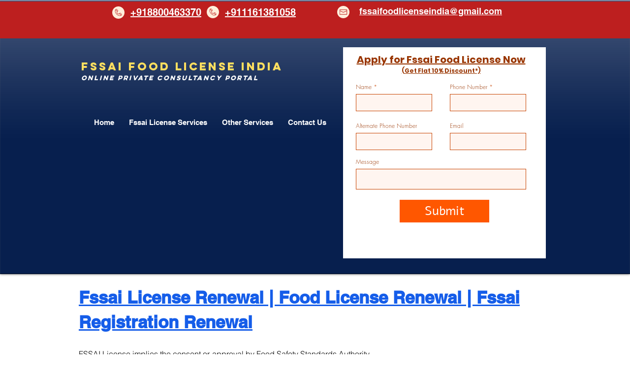

--- FILE ---
content_type: text/html; charset=UTF-8
request_url: https://www.fssaifoodlicenseindia.in/fssai-license-renewal/fssai-license-renewal-food-safety-fssai-registration-baleshwar
body_size: 148996
content:
<!DOCTYPE html>
<html lang="en">
<head>
  
  <!-- SEO Tags -->
  <title>Fssai License Renewal Baleshwar | Food License Renewal Baleshwar | Fssai Registration Renewal Baleshwar | Fssai Food License Renewal Baleshwar, India</title>
  <meta name="description" content="Fssai License Renewal Baleshwar. Food License Renewal Baleshwar. Fssai Registration Renewal Baleshwar. Fssai Food License Renewal Baleshwar, India. +10,000 Clients of Fssai License Renewal Baleshwar. Fssai Registration Renewal in 2 days. Fssai License Renewal for Restaurant, Kitchen, Manufacturing, Repacking, Marketer etc. 24/7 Expert Assistance and Reasonable Price for New Businesses."/>
  <link rel="canonical" href="https://www.fssaifoodlicenseindia.in/fssai-license-renewal/fssai-license-renewal-food-safety-fssai-registration-baleshwar"/>
  <meta property="og:title" content="Fssai License Renewal Baleshwar | Food License Renewal Baleshwar | Fssai Registration Renewal Baleshwar | Fssai Food License Renewal Baleshwar, India"/>
  <meta property="og:description" content="Fssai License Renewal Baleshwar. Food License Renewal Baleshwar. Fssai Registration Renewal Baleshwar. Fssai Food License Renewal Baleshwar, India. +10,000 Clients of Fssai License Renewal Baleshwar. Fssai Registration Renewal in 2 days. Fssai License Renewal for Restaurant, Kitchen, Manufacturing, Repacking, Marketer etc. 24/7 Expert Assistance and Reasonable Price for New Businesses."/>
  <meta property="og:url" content="https://www.fssaifoodlicenseindia.in/fssai-license-renewal/fssai-license-renewal-food-safety-fssai-registration-baleshwar"/>
  <meta property="og:site_name" content="Fssai Food License"/>
  <meta property="og:type" content="website"/>
  <script type="application/ld+json">{}</script>
  <script type="application/ld+json">{}</script>
  <meta name="google-site-verification" content="IRQdtcwoqUhtAkNRCUyQLJ6Hb5oiZNDs4-sFL2ZuE3c"/>
  <meta name="twitter:card" content="summary_large_image"/>
  <meta name="twitter:title" content="Fssai License Renewal Baleshwar | Food License Renewal Baleshwar | Fssai Registration Renewal Baleshwar | Fssai Food License Renewal Baleshwar, India"/>
  <meta name="twitter:description" content="Fssai License Renewal Baleshwar. Food License Renewal Baleshwar. Fssai Registration Renewal Baleshwar. Fssai Food License Renewal Baleshwar, India. +10,000 Clients of Fssai License Renewal Baleshwar. Fssai Registration Renewal in 2 days. Fssai License Renewal for Restaurant, Kitchen, Manufacturing, Repacking, Marketer etc. 24/7 Expert Assistance and Reasonable Price for New Businesses."/>

  
  <meta charset='utf-8'>
  <meta name="viewport" content="width=device-width, initial-scale=1" id="wixDesktopViewport" />
  <meta http-equiv="X-UA-Compatible" content="IE=edge">
  <meta name="generator" content="Wix.com Website Builder"/>

  <link rel="icon" sizes="192x192" href="https://static.wixstatic.com/media/nsplsh_5b4505c5015d48a29ab5b5566989a8ea%7Emv2.jpg/v1/fill/w_192%2Ch_192%2Clg_1%2Cusm_0.66_1.00_0.01/nsplsh_5b4505c5015d48a29ab5b5566989a8ea%7Emv2.jpg" type="image/jpeg"/>
  <link rel="shortcut icon" href="https://static.wixstatic.com/media/nsplsh_5b4505c5015d48a29ab5b5566989a8ea%7Emv2.jpg/v1/fill/w_192%2Ch_192%2Clg_1%2Cusm_0.66_1.00_0.01/nsplsh_5b4505c5015d48a29ab5b5566989a8ea%7Emv2.jpg" type="image/jpeg"/>
  <link rel="apple-touch-icon" href="https://static.wixstatic.com/media/nsplsh_5b4505c5015d48a29ab5b5566989a8ea%7Emv2.jpg/v1/fill/w_180%2Ch_180%2Clg_1%2Cusm_0.66_1.00_0.01/nsplsh_5b4505c5015d48a29ab5b5566989a8ea%7Emv2.jpg" type="image/jpeg"/>

  <!-- Safari Pinned Tab Icon -->
  <!-- <link rel="mask-icon" href="https://static.wixstatic.com/media/nsplsh_5b4505c5015d48a29ab5b5566989a8ea%7Emv2.jpg/v1/fill/w_192%2Ch_192%2Clg_1%2Cusm_0.66_1.00_0.01/nsplsh_5b4505c5015d48a29ab5b5566989a8ea%7Emv2.jpg"> -->

  <!-- Original trials -->
  


  <!-- Segmenter Polyfill -->
  <script>
    if (!window.Intl || !window.Intl.Segmenter) {
      (function() {
        var script = document.createElement('script');
        script.src = 'https://static.parastorage.com/unpkg/@formatjs/intl-segmenter@11.7.10/polyfill.iife.js';
        document.head.appendChild(script);
      })();
    }
  </script>

  <!-- Legacy Polyfills -->
  <script nomodule="" src="https://static.parastorage.com/unpkg/core-js-bundle@3.2.1/minified.js"></script>
  <script nomodule="" src="https://static.parastorage.com/unpkg/focus-within-polyfill@5.0.9/dist/focus-within-polyfill.js"></script>

  <!-- Performance API Polyfills -->
  <script>
  (function () {
    var noop = function noop() {};
    if ("performance" in window === false) {
      window.performance = {};
    }
    window.performance.mark = performance.mark || noop;
    window.performance.measure = performance.measure || noop;
    if ("now" in window.performance === false) {
      var nowOffset = Date.now();
      if (performance.timing && performance.timing.navigationStart) {
        nowOffset = performance.timing.navigationStart;
      }
      window.performance.now = function now() {
        return Date.now() - nowOffset;
      };
    }
  })();
  </script>

  <!-- Globals Definitions -->
  <script>
    (function () {
      var now = Date.now()
      window.initialTimestamps = {
        initialTimestamp: now,
        initialRequestTimestamp: Math.round(performance.timeOrigin ? performance.timeOrigin : now - performance.now())
      }

      window.thunderboltTag = "libs-releases-GA-local"
      window.thunderboltVersion = "1.16774.0"
    })();
  </script>

  <!-- Essential Viewer Model -->
  <script type="application/json" id="wix-essential-viewer-model">{"fleetConfig":{"fleetName":"thunderbolt-seo-isolated-renderer","type":"GA","code":0},"mode":{"qa":false,"enableTestApi":false,"debug":false,"ssrIndicator":false,"ssrOnly":false,"siteAssetsFallback":"enable","versionIndicator":false},"componentsLibrariesTopology":[{"artifactId":"editor-elements","namespace":"wixui","url":"https:\/\/static.parastorage.com\/services\/editor-elements\/1.14848.0"},{"artifactId":"editor-elements","namespace":"dsgnsys","url":"https:\/\/static.parastorage.com\/services\/editor-elements\/1.14848.0"}],"siteFeaturesConfigs":{"sessionManager":{"isRunningInDifferentSiteContext":false}},"language":{"userLanguage":"en"},"siteAssets":{"clientTopology":{"mediaRootUrl":"https:\/\/static.wixstatic.com","staticMediaUrl":"https:\/\/static.wixstatic.com\/media","moduleRepoUrl":"https:\/\/static.parastorage.com\/unpkg","fileRepoUrl":"https:\/\/static.parastorage.com\/services","viewerAppsUrl":"https:\/\/viewer-apps.parastorage.com","viewerAssetsUrl":"https:\/\/viewer-assets.parastorage.com","siteAssetsUrl":"https:\/\/siteassets.parastorage.com","pageJsonServerUrls":["https:\/\/pages.parastorage.com","https:\/\/staticorigin.wixstatic.com","https:\/\/www.fssaifoodlicenseindia.in","https:\/\/fallback.wix.com\/wix-html-editor-pages-webapp\/page"],"pathOfTBModulesInFileRepoForFallback":"wix-thunderbolt\/dist\/"}},"siteFeatures":["accessibility","appMonitoring","assetsLoader","businessLogger","captcha","clickHandlerRegistrar","codeEmbed","commonConfig","componentsLoader","componentsRegistry","consentPolicy","cyclicTabbing","domSelectors","dynamicPages","environmentWixCodeSdk","environment","locationWixCodeSdk","mpaNavigation","navigationManager","navigationPhases","ooi","pages","panorama","protectedPages","renderer","reporter","routerFetch","router","scrollRestoration","seoWixCodeSdk","seo","sessionManager","siteMembersWixCodeSdk","siteMembers","siteScrollBlocker","siteWixCodeSdk","speculationRules","ssrCache","stores","structureApi","thunderboltInitializer","tpaCommons","translations","usedPlatformApis","warmupData","windowMessageRegistrar","windowWixCodeSdk","wixCustomElementComponent","wixEmbedsApi","componentsReact","platform"],"site":{"externalBaseUrl":"https:\/\/www.fssaifoodlicenseindia.in","isSEO":true},"media":{"staticMediaUrl":"https:\/\/static.wixstatic.com\/media","mediaRootUrl":"https:\/\/static.wixstatic.com\/","staticVideoUrl":"https:\/\/video.wixstatic.com\/"},"requestUrl":"https:\/\/www.fssaifoodlicenseindia.in\/fssai-license-renewal\/fssai-license-renewal-food-safety-fssai-registration-baleshwar","rollout":{"siteAssetsVersionsRollout":false,"isDACRollout":0,"isTBRollout":false},"commonConfig":{"brand":"wix","host":"VIEWER","bsi":"","consentPolicy":{},"consentPolicyHeader":{},"siteRevision":"4","branchId":"6c3ce50b-a301-45a5-aee6-56e0409243f6","renderingFlow":"NONE","language":"en","locale":"en-in"},"interactionSampleRatio":0.01,"dynamicModelUrl":"https:\/\/www.fssaifoodlicenseindia.in\/_api\/v2\/dynamicmodel","accessTokensUrl":"https:\/\/www.fssaifoodlicenseindia.in\/_api\/v1\/access-tokens","isExcludedFromSecurityExperiments":false,"experiments":{"specs.thunderbolt.hardenFetchAndXHR":true,"specs.thunderbolt.securityExperiments":true}}</script>
  <script>window.viewerModel = JSON.parse(document.getElementById('wix-essential-viewer-model').textContent)</script>

  <script>
    window.commonConfig = viewerModel.commonConfig
  </script>

  
  <!-- BEGIN handleAccessTokens bundle -->

  <script data-url="https://static.parastorage.com/services/wix-thunderbolt/dist/handleAccessTokens.inline.4f2f9a53.bundle.min.js">(()=>{"use strict";function e(e){let{context:o,property:r,value:n,enumerable:i=!0}=e,c=e.get,l=e.set;if(!r||void 0===n&&!c&&!l)return new Error("property and value are required");let a=o||globalThis,s=a?.[r],u={};if(void 0!==n)u.value=n;else{if(c){let e=t(c);e&&(u.get=e)}if(l){let e=t(l);e&&(u.set=e)}}let p={...u,enumerable:i||!1,configurable:!1};void 0!==n&&(p.writable=!1);try{Object.defineProperty(a,r,p)}catch(e){return e instanceof TypeError?s:e}return s}function t(e,t){return"function"==typeof e?e:!0===e?.async&&"function"==typeof e.func?t?async function(t){return e.func(t)}:async function(){return e.func()}:"function"==typeof e?.func?e.func:void 0}try{e({property:"strictDefine",value:e})}catch{}try{e({property:"defineStrictObject",value:r})}catch{}try{e({property:"defineStrictMethod",value:n})}catch{}var o=["toString","toLocaleString","valueOf","constructor","prototype"];function r(t){let{context:n,property:c,propertiesToExclude:l=[],skipPrototype:a=!1,hardenPrototypePropertiesToExclude:s=[]}=t;if(!c)return new Error("property is required");let u=(n||globalThis)[c],p={},f=i(n,c);u&&("object"==typeof u||"function"==typeof u)&&Reflect.ownKeys(u).forEach(t=>{if(!l.includes(t)&&!o.includes(t)){let o=i(u,t);if(o&&(o.writable||o.configurable)){let{value:r,get:n,set:i,enumerable:c=!1}=o,l={};void 0!==r?l.value=r:n?l.get=n:i&&(l.set=i);try{let o=e({context:u,property:t,...l,enumerable:c});p[t]=o}catch(e){if(!(e instanceof TypeError))throw e;try{p[t]=o.value||o.get||o.set}catch{}}}}});let d={originalObject:u,originalProperties:p};if(!a&&void 0!==u?.prototype){let e=r({context:u,property:"prototype",propertiesToExclude:s,skipPrototype:!0});e instanceof Error||(d.originalPrototype=e?.originalObject,d.originalPrototypeProperties=e?.originalProperties)}return e({context:n,property:c,value:u,enumerable:f?.enumerable}),d}function n(t,o){let r=(o||globalThis)[t],n=i(o||globalThis,t);return r&&n&&(n.writable||n.configurable)?(Object.freeze(r),e({context:globalThis,property:t,value:r})):r}function i(e,t){if(e&&t)try{return Reflect.getOwnPropertyDescriptor(e,t)}catch{return}}function c(e){if("string"!=typeof e)return e;try{return decodeURIComponent(e).toLowerCase().trim()}catch{return e.toLowerCase().trim()}}function l(e,t){let o="";if("string"==typeof e)o=e.split("=")[0]?.trim()||"";else{if(!e||"string"!=typeof e.name)return!1;o=e.name}return t.has(c(o)||"")}function a(e,t){let o;return o="string"==typeof e?e.split(";").map(e=>e.trim()).filter(e=>e.length>0):e||[],o.filter(e=>!l(e,t))}var s=null;function u(){return null===s&&(s=typeof Document>"u"?void 0:Object.getOwnPropertyDescriptor(Document.prototype,"cookie")),s}function p(t,o){if(!globalThis?.cookieStore)return;let r=globalThis.cookieStore.get.bind(globalThis.cookieStore),n=globalThis.cookieStore.getAll.bind(globalThis.cookieStore),i=globalThis.cookieStore.set.bind(globalThis.cookieStore),c=globalThis.cookieStore.delete.bind(globalThis.cookieStore);return e({context:globalThis.CookieStore.prototype,property:"get",value:async function(e){return l(("string"==typeof e?e:e.name)||"",t)?null:r.call(this,e)},enumerable:!0}),e({context:globalThis.CookieStore.prototype,property:"getAll",value:async function(){return a(await n.apply(this,Array.from(arguments)),t)},enumerable:!0}),e({context:globalThis.CookieStore.prototype,property:"set",value:async function(){let e=Array.from(arguments);if(!l(1===e.length?e[0].name:e[0],t))return i.apply(this,e);o&&console.warn(o)},enumerable:!0}),e({context:globalThis.CookieStore.prototype,property:"delete",value:async function(){let e=Array.from(arguments);if(!l(1===e.length?e[0].name:e[0],t))return c.apply(this,e)},enumerable:!0}),e({context:globalThis.cookieStore,property:"prototype",value:globalThis.CookieStore.prototype,enumerable:!1}),e({context:globalThis,property:"cookieStore",value:globalThis.cookieStore,enumerable:!0}),{get:r,getAll:n,set:i,delete:c}}var f=["TextEncoder","TextDecoder","XMLHttpRequestEventTarget","EventTarget","URL","JSON","Reflect","Object","Array","Map","Set","WeakMap","WeakSet","Promise","Symbol","Error"],d=["addEventListener","removeEventListener","dispatchEvent","encodeURI","encodeURIComponent","decodeURI","decodeURIComponent"];const y=(e,t)=>{try{const o=t?t.get.call(document):document.cookie;return o.split(";").map(e=>e.trim()).filter(t=>t?.startsWith(e))[0]?.split("=")[1]}catch(e){return""}},g=(e="",t="",o="/")=>`${e}=; ${t?`domain=${t};`:""} max-age=0; path=${o}; expires=Thu, 01 Jan 1970 00:00:01 GMT`;function m(){(function(){if("undefined"!=typeof window){const e=performance.getEntriesByType("navigation")[0];return"back_forward"===(e?.type||"")}return!1})()&&function(){const{counter:e}=function(){const e=b("getItem");if(e){const[t,o]=e.split("-"),r=o?parseInt(o,10):0;if(r>=3){const e=t?Number(t):0;if(Date.now()-e>6e4)return{counter:0}}return{counter:r}}return{counter:0}}();e<3?(!function(e=1){b("setItem",`${Date.now()}-${e}`)}(e+1),window.location.reload()):console.error("ATS: Max reload attempts reached")}()}function b(e,t){try{return sessionStorage[e]("reload",t||"")}catch(e){console.error("ATS: Error calling sessionStorage:",e)}}const h="client-session-bind",v="sec-fetch-unsupported",{experiments:w}=window.viewerModel,T=[h,"client-binding",v,"svSession","smSession","server-session-bind","wixSession2","wixSession3"].map(e=>e.toLowerCase()),{cookie:S}=function(t,o){let r=new Set(t);return e({context:document,property:"cookie",set:{func:e=>function(e,t,o,r){let n=u(),i=c(t.split(";")[0]||"")||"";[...o].every(e=>!i.startsWith(e.toLowerCase()))&&n?.set?n.set.call(e,t):r&&console.warn(r)}(document,e,r,o)},get:{func:()=>function(e,t){let o=u();if(!o?.get)throw new Error("Cookie descriptor or getter not available");return a(o.get.call(e),t).join("; ")}(document,r)},enumerable:!0}),{cookieStore:p(r,o),cookie:u()}}(T),k="tbReady",x="security_overrideGlobals",{experiments:E,siteFeaturesConfigs:C,accessTokensUrl:P}=window.viewerModel,R=P,M={},O=(()=>{const e=y(h,S);if(w["specs.thunderbolt.browserCacheReload"]){y(v,S)||e?b("removeItem"):m()}return(()=>{const e=g(h),t=g(h,location.hostname);S.set.call(document,e),S.set.call(document,t)})(),e})();O&&(M["client-binding"]=O);const D=fetch;addEventListener(k,function e(t){const{logger:o}=t.detail;try{window.tb.init({fetch:D,fetchHeaders:M})}catch(e){const t=new Error("TB003");o.meter(`${x}_${t.message}`,{paramsOverrides:{errorType:x,eventString:t.message}}),window?.viewerModel?.mode.debug&&console.error(e)}finally{removeEventListener(k,e)}}),E["specs.thunderbolt.hardenFetchAndXHR"]||(window.fetchDynamicModel=()=>C.sessionManager.isRunningInDifferentSiteContext?Promise.resolve({}):fetch(R,{credentials:"same-origin",headers:M}).then(function(e){if(!e.ok)throw new Error(`[${e.status}]${e.statusText}`);return e.json()}),window.dynamicModelPromise=window.fetchDynamicModel())})();
//# sourceMappingURL=https://static.parastorage.com/services/wix-thunderbolt/dist/handleAccessTokens.inline.4f2f9a53.bundle.min.js.map</script>

<!-- END handleAccessTokens bundle -->

<!-- BEGIN overrideGlobals bundle -->

<script data-url="https://static.parastorage.com/services/wix-thunderbolt/dist/overrideGlobals.inline.ec13bfcf.bundle.min.js">(()=>{"use strict";function e(e){let{context:r,property:o,value:n,enumerable:i=!0}=e,c=e.get,a=e.set;if(!o||void 0===n&&!c&&!a)return new Error("property and value are required");let l=r||globalThis,u=l?.[o],s={};if(void 0!==n)s.value=n;else{if(c){let e=t(c);e&&(s.get=e)}if(a){let e=t(a);e&&(s.set=e)}}let p={...s,enumerable:i||!1,configurable:!1};void 0!==n&&(p.writable=!1);try{Object.defineProperty(l,o,p)}catch(e){return e instanceof TypeError?u:e}return u}function t(e,t){return"function"==typeof e?e:!0===e?.async&&"function"==typeof e.func?t?async function(t){return e.func(t)}:async function(){return e.func()}:"function"==typeof e?.func?e.func:void 0}try{e({property:"strictDefine",value:e})}catch{}try{e({property:"defineStrictObject",value:o})}catch{}try{e({property:"defineStrictMethod",value:n})}catch{}var r=["toString","toLocaleString","valueOf","constructor","prototype"];function o(t){let{context:n,property:c,propertiesToExclude:a=[],skipPrototype:l=!1,hardenPrototypePropertiesToExclude:u=[]}=t;if(!c)return new Error("property is required");let s=(n||globalThis)[c],p={},f=i(n,c);s&&("object"==typeof s||"function"==typeof s)&&Reflect.ownKeys(s).forEach(t=>{if(!a.includes(t)&&!r.includes(t)){let r=i(s,t);if(r&&(r.writable||r.configurable)){let{value:o,get:n,set:i,enumerable:c=!1}=r,a={};void 0!==o?a.value=o:n?a.get=n:i&&(a.set=i);try{let r=e({context:s,property:t,...a,enumerable:c});p[t]=r}catch(e){if(!(e instanceof TypeError))throw e;try{p[t]=r.value||r.get||r.set}catch{}}}}});let d={originalObject:s,originalProperties:p};if(!l&&void 0!==s?.prototype){let e=o({context:s,property:"prototype",propertiesToExclude:u,skipPrototype:!0});e instanceof Error||(d.originalPrototype=e?.originalObject,d.originalPrototypeProperties=e?.originalProperties)}return e({context:n,property:c,value:s,enumerable:f?.enumerable}),d}function n(t,r){let o=(r||globalThis)[t],n=i(r||globalThis,t);return o&&n&&(n.writable||n.configurable)?(Object.freeze(o),e({context:globalThis,property:t,value:o})):o}function i(e,t){if(e&&t)try{return Reflect.getOwnPropertyDescriptor(e,t)}catch{return}}function c(e){if("string"!=typeof e)return e;try{return decodeURIComponent(e).toLowerCase().trim()}catch{return e.toLowerCase().trim()}}function a(e,t){return e instanceof Headers?e.forEach((r,o)=>{l(o,t)||e.delete(o)}):Object.keys(e).forEach(r=>{l(r,t)||delete e[r]}),e}function l(e,t){return!t.has(c(e)||"")}function u(e,t){let r=!0,o=function(e){let t,r;if(globalThis.Request&&e instanceof Request)t=e.url;else{if("function"!=typeof e?.toString)throw new Error("Unsupported type for url");t=e.toString()}try{return new URL(t).pathname}catch{return r=t.replace(/#.+/gi,"").split("?").shift(),r.startsWith("/")?r:`/${r}`}}(e),n=c(o);return n&&t.some(e=>n.includes(e))&&(r=!1),r}function s(t,r,o){let n=fetch,i=XMLHttpRequest,c=new Set(r);function s(){let e=new i,r=e.open,n=e.setRequestHeader;return e.open=function(){let n=Array.from(arguments),i=n[1];if(n.length<2||u(i,t))return r.apply(e,n);throw new Error(o||`Request not allowed for path ${i}`)},e.setRequestHeader=function(t,r){l(decodeURIComponent(t),c)&&n.call(e,t,r)},e}return e({property:"fetch",value:function(){let e=function(e,t){return globalThis.Request&&e[0]instanceof Request&&e[0]?.headers?a(e[0].headers,t):e[1]?.headers&&a(e[1].headers,t),e}(arguments,c);return u(arguments[0],t)?n.apply(globalThis,Array.from(e)):new Promise((e,t)=>{t(new Error(o||`Request not allowed for path ${arguments[0]}`))})},enumerable:!0}),e({property:"XMLHttpRequest",value:s,enumerable:!0}),Object.keys(i).forEach(e=>{s[e]=i[e]}),{fetch:n,XMLHttpRequest:i}}var p=["TextEncoder","TextDecoder","XMLHttpRequestEventTarget","EventTarget","URL","JSON","Reflect","Object","Array","Map","Set","WeakMap","WeakSet","Promise","Symbol","Error"],f=["addEventListener","removeEventListener","dispatchEvent","encodeURI","encodeURIComponent","decodeURI","decodeURIComponent"];const d=function(){let t=globalThis.open,r=document.open;function o(e,r,o){let n="string"!=typeof e,i=t.call(window,e,r,o);return n||e&&function(e){return e.startsWith("//")&&/(?:[a-z0-9](?:[a-z0-9-]{0,61}[a-z0-9])?\.)+[a-z0-9][a-z0-9-]{0,61}[a-z0-9]/g.test(`${location.protocol}:${e}`)&&(e=`${location.protocol}${e}`),!e.startsWith("http")||new URL(e).hostname===location.hostname}(e)?{}:i}return e({property:"open",value:o,context:globalThis,enumerable:!0}),e({property:"open",value:function(e,t,n){return e?o(e,t,n):r.call(document,e||"",t||"",n||"")},context:document,enumerable:!0}),{open:t,documentOpen:r}},y=function(){let t=document.createElement,r=Element.prototype.setAttribute,o=Element.prototype.setAttributeNS;return e({property:"createElement",context:document,value:function(n,i){let a=t.call(document,n,i);if("iframe"===c(n)){e({property:"srcdoc",context:a,get:()=>"",set:()=>{console.warn("`srcdoc` is not allowed in iframe elements.")}});let t=function(e,t){"srcdoc"!==e.toLowerCase()?r.call(a,e,t):console.warn("`srcdoc` attribute is not allowed to be set.")},n=function(e,t,r){"srcdoc"!==t.toLowerCase()?o.call(a,e,t,r):console.warn("`srcdoc` attribute is not allowed to be set.")};a.setAttribute=t,a.setAttributeNS=n}return a},enumerable:!0}),{createElement:t,setAttribute:r,setAttributeNS:o}},m=["client-binding"],b=["/_api/v1/access-tokens","/_api/v2/dynamicmodel","/_api/one-app-session-web/v3/businesses"],h=function(){let t=setTimeout,r=setInterval;return o("setTimeout",0,globalThis),o("setInterval",0,globalThis),{setTimeout:t,setInterval:r};function o(t,r,o){let n=o||globalThis,i=n[t];if(!i||"function"!=typeof i)throw new Error(`Function ${t} not found or is not a function`);e({property:t,value:function(){let e=Array.from(arguments);if("string"!=typeof e[r])return i.apply(n,e);console.warn(`Calling ${t} with a String Argument at index ${r} is not allowed`)},context:o,enumerable:!0})}},v=function(){if(navigator&&"serviceWorker"in navigator){let t=navigator.serviceWorker.register;return e({context:navigator.serviceWorker,property:"register",value:function(){console.log("Service worker registration is not allowed")},enumerable:!0}),{register:t}}return{}};performance.mark("overrideGlobals started");const{isExcludedFromSecurityExperiments:g,experiments:w}=window.viewerModel,E=!g&&w["specs.thunderbolt.securityExperiments"];try{d(),E&&y(),w["specs.thunderbolt.hardenFetchAndXHR"]&&E&&s(b,m),v(),(e=>{let t=[],r=[];r=r.concat(["TextEncoder","TextDecoder"]),e&&(r=r.concat(["XMLHttpRequestEventTarget","EventTarget"])),r=r.concat(["URL","JSON"]),e&&(t=t.concat(["addEventListener","removeEventListener"])),t=t.concat(["encodeURI","encodeURIComponent","decodeURI","decodeURIComponent"]),r=r.concat(["String","Number"]),e&&r.push("Object"),r=r.concat(["Reflect"]),t.forEach(e=>{n(e),["addEventListener","removeEventListener"].includes(e)&&n(e,document)}),r.forEach(e=>{o({property:e})})})(E),E&&h()}catch(e){window?.viewerModel?.mode.debug&&console.error(e);const t=new Error("TB006");window.fedops?.reportError(t,"security_overrideGlobals"),window.Sentry?window.Sentry.captureException(t):globalThis.defineStrictProperty("sentryBuffer",[t],window,!1)}performance.mark("overrideGlobals ended")})();
//# sourceMappingURL=https://static.parastorage.com/services/wix-thunderbolt/dist/overrideGlobals.inline.ec13bfcf.bundle.min.js.map</script>

<!-- END overrideGlobals bundle -->


  
  <script>
    window.commonConfig = viewerModel.commonConfig

	
  </script>

  <!-- Initial CSS -->
  <style data-url="https://static.parastorage.com/services/wix-thunderbolt/dist/main.347af09f.min.css">@keyframes slide-horizontal-new{0%{transform:translateX(100%)}}@keyframes slide-horizontal-old{80%{opacity:1}to{opacity:0;transform:translateX(-100%)}}@keyframes slide-vertical-new{0%{transform:translateY(-100%)}}@keyframes slide-vertical-old{80%{opacity:1}to{opacity:0;transform:translateY(100%)}}@keyframes out-in-new{0%{opacity:0}}@keyframes out-in-old{to{opacity:0}}:root:active-view-transition{view-transition-name:none}::view-transition{pointer-events:none}:root:active-view-transition::view-transition-new(page-group),:root:active-view-transition::view-transition-old(page-group){animation-duration:.6s;cursor:wait;pointer-events:all}:root:active-view-transition-type(SlideHorizontal)::view-transition-old(page-group){animation:slide-horizontal-old .6s cubic-bezier(.83,0,.17,1) forwards;mix-blend-mode:normal}:root:active-view-transition-type(SlideHorizontal)::view-transition-new(page-group){animation:slide-horizontal-new .6s cubic-bezier(.83,0,.17,1) backwards;mix-blend-mode:normal}:root:active-view-transition-type(SlideVertical)::view-transition-old(page-group){animation:slide-vertical-old .6s cubic-bezier(.83,0,.17,1) forwards;mix-blend-mode:normal}:root:active-view-transition-type(SlideVertical)::view-transition-new(page-group){animation:slide-vertical-new .6s cubic-bezier(.83,0,.17,1) backwards;mix-blend-mode:normal}:root:active-view-transition-type(OutIn)::view-transition-old(page-group){animation:out-in-old .35s cubic-bezier(.22,1,.36,1) forwards}:root:active-view-transition-type(OutIn)::view-transition-new(page-group){animation:out-in-new .35s cubic-bezier(.64,0,.78,0) .35s backwards}@media(prefers-reduced-motion:reduce){::view-transition-group(*),::view-transition-new(*),::view-transition-old(*){animation:none!important}}body,html{background:transparent;border:0;margin:0;outline:0;padding:0;vertical-align:baseline}body{--scrollbar-width:0px;font-family:Arial,Helvetica,sans-serif;font-size:10px}body,html{height:100%}body{overflow-x:auto;overflow-y:scroll}body:not(.responsive) #site-root{min-width:var(--site-width);width:100%}body:not([data-js-loaded]) [data-hide-prejs]{visibility:hidden}interact-element{display:contents}#SITE_CONTAINER{position:relative}:root{--one-unit:1vw;--section-max-width:9999px;--spx-stopper-max:9999px;--spx-stopper-min:0px;--browser-zoom:1}@supports(-webkit-appearance:none) and (stroke-color:transparent){:root{--safari-sticky-fix:opacity;--experimental-safari-sticky-fix:translateZ(0)}}@supports(container-type:inline-size){:root{--one-unit:1cqw}}[id^=oldHoverBox-]{mix-blend-mode:plus-lighter;transition:opacity .5s ease,visibility .5s ease}[data-mesh-id$=inlineContent-gridContainer]:has(>[id^=oldHoverBox-]){isolation:isolate}</style>
<style data-url="https://static.parastorage.com/services/wix-thunderbolt/dist/main.renderer.9cb0985f.min.css">a,abbr,acronym,address,applet,b,big,blockquote,button,caption,center,cite,code,dd,del,dfn,div,dl,dt,em,fieldset,font,footer,form,h1,h2,h3,h4,h5,h6,header,i,iframe,img,ins,kbd,label,legend,li,nav,object,ol,p,pre,q,s,samp,section,small,span,strike,strong,sub,sup,table,tbody,td,tfoot,th,thead,title,tr,tt,u,ul,var{background:transparent;border:0;margin:0;outline:0;padding:0;vertical-align:baseline}input,select,textarea{box-sizing:border-box;font-family:Helvetica,Arial,sans-serif}ol,ul{list-style:none}blockquote,q{quotes:none}ins{text-decoration:none}del{text-decoration:line-through}table{border-collapse:collapse;border-spacing:0}a{cursor:pointer;text-decoration:none}.testStyles{overflow-y:hidden}.reset-button{-webkit-appearance:none;background:none;border:0;color:inherit;font:inherit;line-height:normal;outline:0;overflow:visible;padding:0;-webkit-user-select:none;-moz-user-select:none;-ms-user-select:none}:focus{outline:none}body.device-mobile-optimized:not(.disable-site-overflow){overflow-x:hidden;overflow-y:scroll}body.device-mobile-optimized:not(.responsive) #SITE_CONTAINER{margin-left:auto;margin-right:auto;overflow-x:visible;position:relative;width:320px}body.device-mobile-optimized:not(.responsive):not(.blockSiteScrolling) #SITE_CONTAINER{margin-top:0}body.device-mobile-optimized>*{max-width:100%!important}body.device-mobile-optimized #site-root{overflow-x:hidden;overflow-y:hidden}@supports(overflow:clip){body.device-mobile-optimized #site-root{overflow-x:clip;overflow-y:clip}}body.device-mobile-non-optimized #SITE_CONTAINER #site-root{overflow-x:clip;overflow-y:clip}body.device-mobile-non-optimized.fullScreenMode{background-color:#5f6360}body.device-mobile-non-optimized.fullScreenMode #MOBILE_ACTIONS_MENU,body.device-mobile-non-optimized.fullScreenMode #SITE_BACKGROUND,body.device-mobile-non-optimized.fullScreenMode #site-root,body.fullScreenMode #WIX_ADS{visibility:hidden}body.fullScreenMode{overflow-x:hidden!important;overflow-y:hidden!important}body.fullScreenMode.device-mobile-optimized #TINY_MENU{opacity:0;pointer-events:none}body.fullScreenMode-scrollable.device-mobile-optimized{overflow-x:hidden!important;overflow-y:auto!important}body.fullScreenMode-scrollable.device-mobile-optimized #masterPage,body.fullScreenMode-scrollable.device-mobile-optimized #site-root{overflow-x:hidden!important;overflow-y:hidden!important}body.fullScreenMode-scrollable.device-mobile-optimized #SITE_BACKGROUND,body.fullScreenMode-scrollable.device-mobile-optimized #masterPage{height:auto!important}body.fullScreenMode-scrollable.device-mobile-optimized #masterPage.mesh-layout{height:0!important}body.blockSiteScrolling,body.siteScrollingBlocked{position:fixed;width:100%}body.blockSiteScrolling #SITE_CONTAINER{margin-top:calc(var(--blocked-site-scroll-margin-top)*-1)}#site-root{margin:0 auto;min-height:100%;position:relative;top:var(--wix-ads-height)}#site-root img:not([src]){visibility:hidden}#site-root svg img:not([src]){visibility:visible}.auto-generated-link{color:inherit}#SCROLL_TO_BOTTOM,#SCROLL_TO_TOP{height:0}.has-click-trigger{cursor:pointer}.fullScreenOverlay{bottom:0;display:flex;justify-content:center;left:0;overflow-y:hidden;position:fixed;right:0;top:-60px;z-index:1005}.fullScreenOverlay>.fullScreenOverlayContent{bottom:0;left:0;margin:0 auto;overflow:hidden;position:absolute;right:0;top:60px;transform:translateZ(0)}[data-mesh-id$=centeredContent],[data-mesh-id$=form],[data-mesh-id$=inlineContent]{pointer-events:none;position:relative}[data-mesh-id$=-gridWrapper],[data-mesh-id$=-rotated-wrapper]{pointer-events:none}[data-mesh-id$=-gridContainer]>*,[data-mesh-id$=-rotated-wrapper]>*,[data-mesh-id$=inlineContent]>:not([data-mesh-id$=-gridContainer]){pointer-events:auto}.device-mobile-optimized #masterPage.mesh-layout #SOSP_CONTAINER_CUSTOM_ID{grid-area:2/1/3/2;-ms-grid-row:2;position:relative}#masterPage.mesh-layout{-ms-grid-rows:max-content max-content min-content max-content;-ms-grid-columns:100%;align-items:start;display:-ms-grid;display:grid;grid-template-columns:100%;grid-template-rows:max-content max-content min-content max-content;justify-content:stretch}#masterPage.mesh-layout #PAGES_CONTAINER,#masterPage.mesh-layout #SITE_FOOTER-placeholder,#masterPage.mesh-layout #SITE_FOOTER_WRAPPER,#masterPage.mesh-layout #SITE_HEADER-placeholder,#masterPage.mesh-layout #SITE_HEADER_WRAPPER,#masterPage.mesh-layout #SOSP_CONTAINER_CUSTOM_ID[data-state~=mobileView],#masterPage.mesh-layout #soapAfterPagesContainer,#masterPage.mesh-layout #soapBeforePagesContainer{-ms-grid-row-align:start;-ms-grid-column-align:start;-ms-grid-column:1}#masterPage.mesh-layout #SITE_HEADER-placeholder,#masterPage.mesh-layout #SITE_HEADER_WRAPPER{grid-area:1/1/2/2;-ms-grid-row:1}#masterPage.mesh-layout #PAGES_CONTAINER,#masterPage.mesh-layout #soapAfterPagesContainer,#masterPage.mesh-layout #soapBeforePagesContainer{grid-area:3/1/4/2;-ms-grid-row:3}#masterPage.mesh-layout #soapAfterPagesContainer,#masterPage.mesh-layout #soapBeforePagesContainer{width:100%}#masterPage.mesh-layout #PAGES_CONTAINER{align-self:stretch}#masterPage.mesh-layout main#PAGES_CONTAINER{display:block}#masterPage.mesh-layout #SITE_FOOTER-placeholder,#masterPage.mesh-layout #SITE_FOOTER_WRAPPER{grid-area:4/1/5/2;-ms-grid-row:4}#masterPage.mesh-layout #SITE_PAGES,#masterPage.mesh-layout [data-mesh-id=PAGES_CONTAINERcenteredContent],#masterPage.mesh-layout [data-mesh-id=PAGES_CONTAINERinlineContent]{height:100%}#masterPage.mesh-layout.desktop>*{width:100%}#masterPage.mesh-layout #PAGES_CONTAINER,#masterPage.mesh-layout #SITE_FOOTER,#masterPage.mesh-layout #SITE_FOOTER_WRAPPER,#masterPage.mesh-layout #SITE_HEADER,#masterPage.mesh-layout #SITE_HEADER_WRAPPER,#masterPage.mesh-layout #SITE_PAGES,#masterPage.mesh-layout #masterPageinlineContent{position:relative}#masterPage.mesh-layout #SITE_HEADER{grid-area:1/1/2/2}#masterPage.mesh-layout #SITE_FOOTER{grid-area:4/1/5/2}#masterPage.mesh-layout.overflow-x-clip #SITE_FOOTER,#masterPage.mesh-layout.overflow-x-clip #SITE_HEADER{overflow-x:clip}[data-z-counter]{z-index:0}[data-z-counter="0"]{z-index:auto}.wixSiteProperties{-webkit-font-smoothing:antialiased;-moz-osx-font-smoothing:grayscale}:root{--wst-button-color-fill-primary:rgb(var(--color_48));--wst-button-color-border-primary:rgb(var(--color_49));--wst-button-color-text-primary:rgb(var(--color_50));--wst-button-color-fill-primary-hover:rgb(var(--color_51));--wst-button-color-border-primary-hover:rgb(var(--color_52));--wst-button-color-text-primary-hover:rgb(var(--color_53));--wst-button-color-fill-primary-disabled:rgb(var(--color_54));--wst-button-color-border-primary-disabled:rgb(var(--color_55));--wst-button-color-text-primary-disabled:rgb(var(--color_56));--wst-button-color-fill-secondary:rgb(var(--color_57));--wst-button-color-border-secondary:rgb(var(--color_58));--wst-button-color-text-secondary:rgb(var(--color_59));--wst-button-color-fill-secondary-hover:rgb(var(--color_60));--wst-button-color-border-secondary-hover:rgb(var(--color_61));--wst-button-color-text-secondary-hover:rgb(var(--color_62));--wst-button-color-fill-secondary-disabled:rgb(var(--color_63));--wst-button-color-border-secondary-disabled:rgb(var(--color_64));--wst-button-color-text-secondary-disabled:rgb(var(--color_65));--wst-color-fill-base-1:rgb(var(--color_36));--wst-color-fill-base-2:rgb(var(--color_37));--wst-color-fill-base-shade-1:rgb(var(--color_38));--wst-color-fill-base-shade-2:rgb(var(--color_39));--wst-color-fill-base-shade-3:rgb(var(--color_40));--wst-color-fill-accent-1:rgb(var(--color_41));--wst-color-fill-accent-2:rgb(var(--color_42));--wst-color-fill-accent-3:rgb(var(--color_43));--wst-color-fill-accent-4:rgb(var(--color_44));--wst-color-fill-background-primary:rgb(var(--color_11));--wst-color-fill-background-secondary:rgb(var(--color_12));--wst-color-text-primary:rgb(var(--color_15));--wst-color-text-secondary:rgb(var(--color_14));--wst-color-action:rgb(var(--color_18));--wst-color-disabled:rgb(var(--color_39));--wst-color-title:rgb(var(--color_45));--wst-color-subtitle:rgb(var(--color_46));--wst-color-line:rgb(var(--color_47));--wst-font-style-h2:var(--font_2);--wst-font-style-h3:var(--font_3);--wst-font-style-h4:var(--font_4);--wst-font-style-h5:var(--font_5);--wst-font-style-h6:var(--font_6);--wst-font-style-body-large:var(--font_7);--wst-font-style-body-medium:var(--font_8);--wst-font-style-body-small:var(--font_9);--wst-font-style-body-x-small:var(--font_10);--wst-color-custom-1:rgb(var(--color_13));--wst-color-custom-2:rgb(var(--color_16));--wst-color-custom-3:rgb(var(--color_17));--wst-color-custom-4:rgb(var(--color_19));--wst-color-custom-5:rgb(var(--color_20));--wst-color-custom-6:rgb(var(--color_21));--wst-color-custom-7:rgb(var(--color_22));--wst-color-custom-8:rgb(var(--color_23));--wst-color-custom-9:rgb(var(--color_24));--wst-color-custom-10:rgb(var(--color_25));--wst-color-custom-11:rgb(var(--color_26));--wst-color-custom-12:rgb(var(--color_27));--wst-color-custom-13:rgb(var(--color_28));--wst-color-custom-14:rgb(var(--color_29));--wst-color-custom-15:rgb(var(--color_30));--wst-color-custom-16:rgb(var(--color_31));--wst-color-custom-17:rgb(var(--color_32));--wst-color-custom-18:rgb(var(--color_33));--wst-color-custom-19:rgb(var(--color_34));--wst-color-custom-20:rgb(var(--color_35))}.wix-presets-wrapper{display:contents}</style>

  <meta name="format-detection" content="telephone=no">
  <meta name="skype_toolbar" content="skype_toolbar_parser_compatible">
  
  

  

  
      <!--pageHtmlEmbeds.head start-->
      <script type="wix/htmlEmbeds" id="pageHtmlEmbeds.head start"></script>
    
      <meta name="google-site-verification" content="IRQdtcwoqUhtAkNRCUyQLJ6Hb5oiZNDs4-sFL2ZuE3c" />

    
      <script type="wix/htmlEmbeds" id="pageHtmlEmbeds.head end"></script>
      <!--pageHtmlEmbeds.head end-->
  

  <!-- head performance data start -->
  
  <!-- head performance data end -->
  

    


    
<style data-href="https://static.parastorage.com/services/editor-elements-library/dist/thunderbolt/rb_wixui.thunderbolt_bootstrap.a1b00b19.min.css">.cwL6XW{cursor:pointer}.sNF2R0{opacity:0}.hLoBV3{transition:opacity var(--transition-duration) cubic-bezier(.37,0,.63,1)}.Rdf41z,.hLoBV3{opacity:1}.ftlZWo{transition:opacity var(--transition-duration) cubic-bezier(.37,0,.63,1)}.ATGlOr,.ftlZWo{opacity:0}.KQSXD0{transition:opacity var(--transition-duration) cubic-bezier(.64,0,.78,0)}.KQSXD0,.pagQKE{opacity:1}._6zG5H{opacity:0;transition:opacity var(--transition-duration) cubic-bezier(.22,1,.36,1)}.BB49uC{transform:translateX(100%)}.j9xE1V{transition:transform var(--transition-duration) cubic-bezier(.87,0,.13,1)}.ICs7Rs,.j9xE1V{transform:translateX(0)}.DxijZJ{transition:transform var(--transition-duration) cubic-bezier(.87,0,.13,1)}.B5kjYq,.DxijZJ{transform:translateX(-100%)}.cJijIV{transition:transform var(--transition-duration) cubic-bezier(.87,0,.13,1)}.cJijIV,.hOxaWM{transform:translateX(0)}.T9p3fN{transform:translateX(100%);transition:transform var(--transition-duration) cubic-bezier(.87,0,.13,1)}.qDxYJm{transform:translateY(100%)}.aA9V0P{transition:transform var(--transition-duration) cubic-bezier(.87,0,.13,1)}.YPXPAS,.aA9V0P{transform:translateY(0)}.Xf2zsA{transition:transform var(--transition-duration) cubic-bezier(.87,0,.13,1)}.Xf2zsA,.y7Kt7s{transform:translateY(-100%)}.EeUgMu{transition:transform var(--transition-duration) cubic-bezier(.87,0,.13,1)}.EeUgMu,.fdHrtm{transform:translateY(0)}.WIFaG4{transform:translateY(100%);transition:transform var(--transition-duration) cubic-bezier(.87,0,.13,1)}body:not(.responsive) .JsJXaX{overflow-x:clip}:root:active-view-transition .JsJXaX{view-transition-name:page-group}.AnQkDU{display:grid;grid-template-columns:1fr;grid-template-rows:1fr;height:100%}.AnQkDU>div{align-self:stretch!important;grid-area:1/1/2/2;justify-self:stretch!important}.StylableButton2545352419__root{-archetype:box;border:none;box-sizing:border-box;cursor:pointer;display:block;height:100%;min-height:10px;min-width:10px;padding:0;touch-action:manipulation;width:100%}.StylableButton2545352419__root[disabled]{pointer-events:none}.StylableButton2545352419__root:not(:hover):not([disabled]).StylableButton2545352419--hasBackgroundColor{background-color:var(--corvid-background-color)!important}.StylableButton2545352419__root:hover:not([disabled]).StylableButton2545352419--hasHoverBackgroundColor{background-color:var(--corvid-hover-background-color)!important}.StylableButton2545352419__root:not(:hover)[disabled].StylableButton2545352419--hasDisabledBackgroundColor{background-color:var(--corvid-disabled-background-color)!important}.StylableButton2545352419__root:not(:hover):not([disabled]).StylableButton2545352419--hasBorderColor{border-color:var(--corvid-border-color)!important}.StylableButton2545352419__root:hover:not([disabled]).StylableButton2545352419--hasHoverBorderColor{border-color:var(--corvid-hover-border-color)!important}.StylableButton2545352419__root:not(:hover)[disabled].StylableButton2545352419--hasDisabledBorderColor{border-color:var(--corvid-disabled-border-color)!important}.StylableButton2545352419__root.StylableButton2545352419--hasBorderRadius{border-radius:var(--corvid-border-radius)!important}.StylableButton2545352419__root.StylableButton2545352419--hasBorderWidth{border-width:var(--corvid-border-width)!important}.StylableButton2545352419__root:not(:hover):not([disabled]).StylableButton2545352419--hasColor,.StylableButton2545352419__root:not(:hover):not([disabled]).StylableButton2545352419--hasColor .StylableButton2545352419__label{color:var(--corvid-color)!important}.StylableButton2545352419__root:hover:not([disabled]).StylableButton2545352419--hasHoverColor,.StylableButton2545352419__root:hover:not([disabled]).StylableButton2545352419--hasHoverColor .StylableButton2545352419__label{color:var(--corvid-hover-color)!important}.StylableButton2545352419__root:not(:hover)[disabled].StylableButton2545352419--hasDisabledColor,.StylableButton2545352419__root:not(:hover)[disabled].StylableButton2545352419--hasDisabledColor .StylableButton2545352419__label{color:var(--corvid-disabled-color)!important}.StylableButton2545352419__link{-archetype:box;box-sizing:border-box;color:#000;text-decoration:none}.StylableButton2545352419__container{align-items:center;display:flex;flex-basis:auto;flex-direction:row;flex-grow:1;height:100%;justify-content:center;overflow:hidden;transition:all .2s ease,visibility 0s;width:100%}.StylableButton2545352419__label{-archetype:text;-controller-part-type:LayoutChildDisplayDropdown,LayoutFlexChildSpacing(first);max-width:100%;min-width:1.8em;overflow:hidden;text-align:center;text-overflow:ellipsis;transition:inherit;white-space:nowrap}.StylableButton2545352419__root.StylableButton2545352419--isMaxContent .StylableButton2545352419__label{text-overflow:unset}.StylableButton2545352419__root.StylableButton2545352419--isWrapText .StylableButton2545352419__label{min-width:10px;overflow-wrap:break-word;white-space:break-spaces;word-break:break-word}.StylableButton2545352419__icon{-archetype:icon;-controller-part-type:LayoutChildDisplayDropdown,LayoutFlexChildSpacing(last);flex-shrink:0;height:50px;min-width:1px;transition:inherit}.StylableButton2545352419__icon.StylableButton2545352419--override{display:block!important}.StylableButton2545352419__icon svg,.StylableButton2545352419__icon>span{display:flex;height:inherit;width:inherit}.StylableButton2545352419__root:not(:hover):not([disalbed]).StylableButton2545352419--hasIconColor .StylableButton2545352419__icon svg{fill:var(--corvid-icon-color)!important;stroke:var(--corvid-icon-color)!important}.StylableButton2545352419__root:hover:not([disabled]).StylableButton2545352419--hasHoverIconColor .StylableButton2545352419__icon svg{fill:var(--corvid-hover-icon-color)!important;stroke:var(--corvid-hover-icon-color)!important}.StylableButton2545352419__root:not(:hover)[disabled].StylableButton2545352419--hasDisabledIconColor .StylableButton2545352419__icon svg{fill:var(--corvid-disabled-icon-color)!important;stroke:var(--corvid-disabled-icon-color)!important}.aeyn4z{bottom:0;left:0;position:absolute;right:0;top:0}.qQrFOK{cursor:pointer}.VDJedC{-webkit-tap-highlight-color:rgba(0,0,0,0);fill:var(--corvid-fill-color,var(--fill));fill-opacity:var(--fill-opacity);stroke:var(--corvid-stroke-color,var(--stroke));stroke-opacity:var(--stroke-opacity);stroke-width:var(--stroke-width);filter:var(--drop-shadow,none);opacity:var(--opacity);transform:var(--flip)}.VDJedC,.VDJedC svg{bottom:0;left:0;position:absolute;right:0;top:0}.VDJedC svg{height:var(--svg-calculated-height,100%);margin:auto;padding:var(--svg-calculated-padding,0);width:var(--svg-calculated-width,100%)}.VDJedC svg:not([data-type=ugc]){overflow:visible}.l4CAhn *{vector-effect:non-scaling-stroke}.Z_l5lU{-webkit-text-size-adjust:100%;-moz-text-size-adjust:100%;text-size-adjust:100%}ol.font_100,ul.font_100{color:#080808;font-family:"Arial, Helvetica, sans-serif",serif;font-size:10px;font-style:normal;font-variant:normal;font-weight:400;letter-spacing:normal;line-height:normal;margin:0;text-decoration:none}ol.font_100 li,ul.font_100 li{margin-bottom:12px}ol.wix-list-text-align,ul.wix-list-text-align{list-style-position:inside}ol.wix-list-text-align h1,ol.wix-list-text-align h2,ol.wix-list-text-align h3,ol.wix-list-text-align h4,ol.wix-list-text-align h5,ol.wix-list-text-align h6,ol.wix-list-text-align p,ul.wix-list-text-align h1,ul.wix-list-text-align h2,ul.wix-list-text-align h3,ul.wix-list-text-align h4,ul.wix-list-text-align h5,ul.wix-list-text-align h6,ul.wix-list-text-align p{display:inline}.HQSswv{cursor:pointer}.yi6otz{clip:rect(0 0 0 0);border:0;height:1px;margin:-1px;overflow:hidden;padding:0;position:absolute;width:1px}.zQ9jDz [data-attr-richtext-marker=true]{display:block}.zQ9jDz [data-attr-richtext-marker=true] table{border-collapse:collapse;margin:15px 0;width:100%}.zQ9jDz [data-attr-richtext-marker=true] table td{padding:12px;position:relative}.zQ9jDz [data-attr-richtext-marker=true] table td:after{border-bottom:1px solid currentColor;border-left:1px solid currentColor;bottom:0;content:"";left:0;opacity:.2;position:absolute;right:0;top:0}.zQ9jDz [data-attr-richtext-marker=true] table tr td:last-child:after{border-right:1px solid currentColor}.zQ9jDz [data-attr-richtext-marker=true] table tr:first-child td:after{border-top:1px solid currentColor}@supports(-webkit-appearance:none) and (stroke-color:transparent){.qvSjx3>*>:first-child{vertical-align:top}}@supports(-webkit-touch-callout:none){.qvSjx3>*>:first-child{vertical-align:top}}.LkZBpT :is(p,h1,h2,h3,h4,h5,h6,ul,ol,span[data-attr-richtext-marker],blockquote,div) [class$=rich-text__text],.LkZBpT :is(p,h1,h2,h3,h4,h5,h6,ul,ol,span[data-attr-richtext-marker],blockquote,div)[class$=rich-text__text]{color:var(--corvid-color,currentColor)}.LkZBpT :is(p,h1,h2,h3,h4,h5,h6,ul,ol,span[data-attr-richtext-marker],blockquote,div) span[style*=color]{color:var(--corvid-color,currentColor)!important}.Kbom4H{direction:var(--text-direction);min-height:var(--min-height);min-width:var(--min-width)}.Kbom4H .upNqi2{word-wrap:break-word;height:100%;overflow-wrap:break-word;position:relative;width:100%}.Kbom4H .upNqi2 ul{list-style:disc inside}.Kbom4H .upNqi2 li{margin-bottom:12px}.MMl86N blockquote,.MMl86N div,.MMl86N h1,.MMl86N h2,.MMl86N h3,.MMl86N h4,.MMl86N h5,.MMl86N h6,.MMl86N p{letter-spacing:normal;line-height:normal}.gYHZuN{min-height:var(--min-height);min-width:var(--min-width)}.gYHZuN .upNqi2{word-wrap:break-word;height:100%;overflow-wrap:break-word;position:relative;width:100%}.gYHZuN .upNqi2 ol,.gYHZuN .upNqi2 ul{letter-spacing:normal;line-height:normal;margin-inline-start:.5em;padding-inline-start:1.3em}.gYHZuN .upNqi2 ul{list-style-type:disc}.gYHZuN .upNqi2 ol{list-style-type:decimal}.gYHZuN .upNqi2 ol ul,.gYHZuN .upNqi2 ul ul{line-height:normal;list-style-type:circle}.gYHZuN .upNqi2 ol ol ul,.gYHZuN .upNqi2 ol ul ul,.gYHZuN .upNqi2 ul ol ul,.gYHZuN .upNqi2 ul ul ul{line-height:normal;list-style-type:square}.gYHZuN .upNqi2 li{font-style:inherit;font-weight:inherit;letter-spacing:normal;line-height:inherit}.gYHZuN .upNqi2 h1,.gYHZuN .upNqi2 h2,.gYHZuN .upNqi2 h3,.gYHZuN .upNqi2 h4,.gYHZuN .upNqi2 h5,.gYHZuN .upNqi2 h6,.gYHZuN .upNqi2 p{letter-spacing:normal;line-height:normal;margin-block:0;margin:0}.gYHZuN .upNqi2 a{color:inherit}.MMl86N,.ku3DBC{word-wrap:break-word;direction:var(--text-direction);min-height:var(--min-height);min-width:var(--min-width);mix-blend-mode:var(--blendMode,normal);overflow-wrap:break-word;pointer-events:none;text-align:start;text-shadow:var(--textOutline,0 0 transparent),var(--textShadow,0 0 transparent);text-transform:var(--textTransform,"none")}.MMl86N>*,.ku3DBC>*{pointer-events:auto}.MMl86N li,.ku3DBC li{font-style:inherit;font-weight:inherit;letter-spacing:normal;line-height:inherit}.MMl86N ol,.MMl86N ul,.ku3DBC ol,.ku3DBC ul{letter-spacing:normal;line-height:normal;margin-inline-end:0;margin-inline-start:.5em}.MMl86N:not(.Vq6kJx) ol,.MMl86N:not(.Vq6kJx) ul,.ku3DBC:not(.Vq6kJx) ol,.ku3DBC:not(.Vq6kJx) ul{padding-inline-end:0;padding-inline-start:1.3em}.MMl86N ul,.ku3DBC ul{list-style-type:disc}.MMl86N ol,.ku3DBC ol{list-style-type:decimal}.MMl86N ol ul,.MMl86N ul ul,.ku3DBC ol ul,.ku3DBC ul ul{list-style-type:circle}.MMl86N ol ol ul,.MMl86N ol ul ul,.MMl86N ul ol ul,.MMl86N ul ul ul,.ku3DBC ol ol ul,.ku3DBC ol ul ul,.ku3DBC ul ol ul,.ku3DBC ul ul ul{list-style-type:square}.MMl86N blockquote,.MMl86N div,.MMl86N h1,.MMl86N h2,.MMl86N h3,.MMl86N h4,.MMl86N h5,.MMl86N h6,.MMl86N p,.ku3DBC blockquote,.ku3DBC div,.ku3DBC h1,.ku3DBC h2,.ku3DBC h3,.ku3DBC h4,.ku3DBC h5,.ku3DBC h6,.ku3DBC p{margin-block:0;margin:0}.MMl86N a,.ku3DBC a{color:inherit}.Vq6kJx li{margin-inline-end:0;margin-inline-start:1.3em}.Vd6aQZ{overflow:hidden;padding:0;pointer-events:none;white-space:nowrap}.mHZSwn{display:none}.lvxhkV{bottom:0;left:0;position:absolute;right:0;top:0;width:100%}.QJjwEo{transform:translateY(-100%);transition:.2s ease-in}.kdBXfh{transition:.2s}.MP52zt{opacity:0;transition:.2s ease-in}.MP52zt.Bhu9m5{z-index:-1!important}.LVP8Wf{opacity:1;transition:.2s}.VrZrC0{height:auto}.VrZrC0,.cKxVkc{position:relative;width:100%}:host(:not(.device-mobile-optimized)) .vlM3HR,body:not(.device-mobile-optimized) .vlM3HR{margin-left:calc((100% - var(--site-width))/2);width:var(--site-width)}.AT7o0U[data-focuscycled=active]{outline:1px solid transparent}.AT7o0U[data-focuscycled=active]:not(:focus-within){outline:2px solid transparent;transition:outline .01s ease}.AT7o0U .vlM3HR{bottom:0;left:0;position:absolute;right:0;top:0}.Tj01hh,.jhxvbR{display:block;height:100%;width:100%}.jhxvbR img{max-width:var(--wix-img-max-width,100%)}.jhxvbR[data-animate-blur] img{filter:blur(9px);transition:filter .8s ease-in}.jhxvbR[data-animate-blur] img[data-load-done]{filter:none}.WzbAF8{direction:var(--direction)}.WzbAF8 .mpGTIt .O6KwRn{display:var(--item-display);height:var(--item-size);margin-block:var(--item-margin-block);margin-inline:var(--item-margin-inline);width:var(--item-size)}.WzbAF8 .mpGTIt .O6KwRn:last-child{margin-block:0;margin-inline:0}.WzbAF8 .mpGTIt .O6KwRn .oRtuWN{display:block}.WzbAF8 .mpGTIt .O6KwRn .oRtuWN .YaS0jR{height:var(--item-size);width:var(--item-size)}.WzbAF8 .mpGTIt{height:100%;position:absolute;white-space:nowrap;width:100%}:host(.device-mobile-optimized) .WzbAF8 .mpGTIt,body.device-mobile-optimized .WzbAF8 .mpGTIt{white-space:normal}.big2ZD{display:grid;grid-template-columns:1fr;grid-template-rows:1fr;height:calc(100% - var(--wix-ads-height));left:0;margin-top:var(--wix-ads-height);position:fixed;top:0;width:100%}.SHHiV9,.big2ZD{pointer-events:none;z-index:var(--pinned-layer-in-container,var(--above-all-in-container))}</style>
<style data-href="https://static.parastorage.com/services/editor-elements-library/dist/thunderbolt/rb_wixui.thunderbolt[DropDownMenu_OverlineMenuButtonSkin].f738f4af.min.css">._pfxlW{clip-path:inset(50%);height:24px;position:absolute;width:24px}._pfxlW:active,._pfxlW:focus{clip-path:unset;right:0;top:50%;transform:translateY(-50%)}._pfxlW.RG3k61{transform:translateY(-50%) rotate(180deg)}.Gs0oXs,.pr7XQM{box-sizing:border-box;height:100%;overflow:visible;position:relative;width:auto}.Gs0oXs[data-state~=header] a,.Gs0oXs[data-state~=header] div,[data-state~=header].pr7XQM a,[data-state~=header].pr7XQM div{cursor:default!important}.Gs0oXs .rcIF9K,.pr7XQM .rcIF9K{display:inline-block;height:100%;width:100%}.pr7XQM{--display:inline-block;display:var(--display)}.pr7XQM .nzVyrk{padding:0 var(--pad,5px)}.pr7XQM .VCJeT5{border-top:1px solid rgba(var(--brd,var(--color_15,color_15)),var(--alpha-brd,1));cursor:pointer;font:var(--fnt,var(--font_1))}.pr7XQM .xYGmQj{color:rgb(var(--txt,var(--color_15,color_15)));display:inline-block;padding:8px}.pr7XQM[data-listposition=left]{padding-left:0}.pr7XQM[data-listposition=right]{padding-right:0}.pr7XQM[data-state~=drop]{display:block;width:100%}.pr7XQM[data-state~=link]:hover .VCJeT5,.pr7XQM[data-state~=over] .VCJeT5{border-top-color:rgba(var(--brdh,var(--color_15,color_15)),var(--alpha-brdh,1));border-top-width:4px}.pr7XQM[data-state~=link]:hover .xYGmQj,.pr7XQM[data-state~=over] .xYGmQj{color:rgb(var(--txth,var(--color_15,color_15)));display:inline-block;padding-top:5px}.pr7XQM[data-state~=selected] .VCJeT5{border-top-color:rgba(var(--brds,var(--color_15,color_15)),var(--alpha-brds,1));border-top-width:4px}.pr7XQM[data-state~=selected] .xYGmQj{color:rgb(var(--txts,var(--color_15,color_15)));display:inline-block;padding-top:5px}.XRwtpn{overflow-x:hidden}.XRwtpn .SvGGzE{display:flex;flex-direction:column;height:100%;width:100%}.XRwtpn .SvGGzE .ckXV57{flex:1}.XRwtpn .SvGGzE .CkCpUo{height:calc(100% - (var(--menuTotalBordersY, 0px)));overflow:visible;white-space:nowrap;width:calc(100% - (var(--menuTotalBordersX, 0px)))}.XRwtpn .SvGGzE .CkCpUo .L3ZIQx,.XRwtpn .SvGGzE .CkCpUo .u7d_AM{direction:var(--menu-direction);display:inline-block;text-align:var(--menu-align,var(--align))}.XRwtpn .SvGGzE .CkCpUo .DTRNn1{display:block;width:100%}.XRwtpn .O1lweY{direction:var(--submenus-direction);display:block;opacity:1;text-align:var(--submenus-align,var(--align));z-index:99999}.XRwtpn .O1lweY .VtNw6g{display:inherit;overflow:visible;visibility:inherit;white-space:nowrap;width:auto}.XRwtpn .O1lweY.GkAfhB{transition:visibility;transition-delay:.2s;visibility:visible}.XRwtpn .O1lweY .u7d_AM{display:inline-block}.XRwtpn .Ursk0e{display:none}.YXlfNd>nav{bottom:0;left:0;right:0;top:0}.YXlfNd .CkCpUo,.YXlfNd .O1lweY,.YXlfNd>nav{position:absolute}.YXlfNd .O1lweY{background-color:rgba(var(--bgDrop,var(--color_11,color_11)),var(--alpha-bgDrop,1));border-radius:var(--rd,10px);box-shadow:var(--shd,0 1px 4px rgba(0,0,0,.6));margin-top:7px;padding:15px 5px 0 5px;visibility:hidden}.YXlfNd [data-dropmode=dropUp] .O1lweY{margin-bottom:7px;margin-top:0}</style>
<style data-href="https://static.parastorage.com/services/editor-elements-library/dist/thunderbolt/rb_wixui.thunderbolt_bootstrap-responsive.5018a9e9.min.css">._pfxlW{clip-path:inset(50%);height:24px;position:absolute;width:24px}._pfxlW:active,._pfxlW:focus{clip-path:unset;right:0;top:50%;transform:translateY(-50%)}._pfxlW.RG3k61{transform:translateY(-50%) rotate(180deg)}.r4OX7l,.xTjc1A{box-sizing:border-box;height:100%;overflow:visible;position:relative;width:auto}.r4OX7l[data-state~=header] a,.r4OX7l[data-state~=header] div,[data-state~=header].xTjc1A a,[data-state~=header].xTjc1A div{cursor:default!important}.r4OX7l .UiHgGh,.xTjc1A .UiHgGh{display:inline-block;height:100%;width:100%}.xTjc1A{--display:inline-block;cursor:pointer;display:var(--display);font:var(--fnt,var(--font_1))}.xTjc1A .yRj2ms{padding:0 var(--pad,5px)}.xTjc1A .JS76Uv{color:rgb(var(--txt,var(--color_15,color_15)));display:inline-block;padding:0 10px;transition:var(--trans,color .4s ease 0s)}.xTjc1A[data-state~=drop]{display:block;width:100%}.xTjc1A[data-state~=drop] .JS76Uv{padding:0 .5em}.xTjc1A[data-state~=link]:hover .JS76Uv,.xTjc1A[data-state~=over] .JS76Uv{color:rgb(var(--txth,var(--color_14,color_14)));transition:var(--trans,color .4s ease 0s)}.xTjc1A[data-state~=selected] .JS76Uv{color:rgb(var(--txts,var(--color_14,color_14)));transition:var(--trans,color .4s ease 0s)}.NHM1d1{overflow-x:hidden}.NHM1d1 .R_TAzU{display:flex;flex-direction:column;height:100%;width:100%}.NHM1d1 .R_TAzU .aOF1ks{flex:1}.NHM1d1 .R_TAzU .y7qwii{height:calc(100% - (var(--menuTotalBordersY, 0px)));overflow:visible;white-space:nowrap;width:calc(100% - (var(--menuTotalBordersX, 0px)))}.NHM1d1 .R_TAzU .y7qwii .Tg1gOB,.NHM1d1 .R_TAzU .y7qwii .p90CkU{direction:var(--menu-direction);display:inline-block;text-align:var(--menu-align,var(--align))}.NHM1d1 .R_TAzU .y7qwii .mvZ3NH{display:block;width:100%}.NHM1d1 .h3jCPd{direction:var(--submenus-direction);display:block;opacity:1;text-align:var(--submenus-align,var(--align));z-index:99999}.NHM1d1 .h3jCPd .wkJ2fp{display:inherit;overflow:visible;visibility:inherit;white-space:nowrap;width:auto}.NHM1d1 .h3jCPd.DlGBN0{transition:visibility;transition-delay:.2s;visibility:visible}.NHM1d1 .h3jCPd .p90CkU{display:inline-block}.NHM1d1 .vh74Xw{display:none}.XwCBRN>nav{bottom:0;left:0;right:0;top:0}.XwCBRN .h3jCPd,.XwCBRN .y7qwii,.XwCBRN>nav{position:absolute}.XwCBRN .h3jCPd{margin-top:7px;visibility:hidden}.XwCBRN .h3jCPd[data-dropMode=dropUp]{margin-bottom:7px;margin-top:0}.XwCBRN .wkJ2fp{background-color:rgba(var(--bgDrop,var(--color_11,color_11)),var(--alpha-bgDrop,1));border-radius:var(--rd,0);box-shadow:var(--shd,0 1px 4px rgba(0,0,0,.6))}.P0dCOY .PJ4KCX{background-color:rgba(var(--bg,var(--color_11,color_11)),var(--alpha-bg,1));bottom:0;left:0;overflow:hidden;position:absolute;right:0;top:0}.xpmKd_{border-radius:var(--overflow-wrapper-border-radius)}</style>
<style data-href="https://static.parastorage.com/services/editor-elements-library/dist/thunderbolt/rb_wixui.thunderbolt[TextInput].de084f5c.min.css">#SITE_CONTAINER.focus-ring-active.keyboard-tabbing-on .KvoMHf:focus{outline:2px solid #116dff;outline-offset:1px}.KvoMHf.ErucfC[type=number]::-webkit-inner-spin-button{-webkit-appearance:none;-moz-appearance:none;margin:0}.KvoMHf[disabled]{pointer-events:none}.MpKiNN{--display:flex;direction:var(--direction);display:var(--display);flex-direction:column;min-height:25px;position:relative;text-align:var(--align,start)}.MpKiNN .pUnTVX{height:var(--inputHeight);position:relative}.MpKiNN .eXvLsN{align-items:center;display:flex;font:var(--fntprefix,normal normal normal 16px/1.4em helvetica-w01-roman);justify-content:center;left:0;max-height:100%;min-height:100%;position:absolute;top:0;width:50px}.MpKiNN .KvoMHf,.MpKiNN .eXvLsN{color:var(--corvid-color,rgb(var(--txt,var(--color_15,color_15))))}.MpKiNN .KvoMHf{-webkit-appearance:none;-moz-appearance:none;background-color:var(--corvid-background-color,rgba(var(--bg,255,255,255),var(--alpha-bg,1)));border-color:var(--corvid-border-color,rgba(var(--brd,227,227,227),var(--alpha-brd,1)));border-radius:var(--corvid-border-radius,var(--rd,0));border-style:solid;border-width:var(--corvid-border-width,var(--brw,1px));box-shadow:var(--shd,0 0 0 transparent);box-sizing:border-box!important;direction:var(--inputDirection,"inherit");font:var(--fnt,var(--font_8));margin:0;max-width:100%;min-height:var(--inputHeight);padding:var(--textPadding);padding-inline-end:var(--textPadding_end);padding-inline-start:var(--textPadding_start);text-align:var(--inputAlign,"inherit");text-overflow:ellipsis;width:100%}.MpKiNN .KvoMHf[type=number]{-webkit-appearance:textfield;-moz-appearance:textfield;width:100%}.MpKiNN .KvoMHf::-moz-placeholder{color:rgb(var(--txt2,var(--color_15,color_15)))}.MpKiNN .KvoMHf:-ms-input-placeholder{color:rgb(var(--txt2,var(--color_15,color_15)))}.MpKiNN .KvoMHf::placeholder{color:rgb(var(--txt2,var(--color_15,color_15)))}.MpKiNN .KvoMHf:hover{background-color:rgba(var(--bgh,255,255,255),var(--alpha-bgh,1));border-color:rgba(var(--brdh,163,217,246),var(--alpha-brdh,1));border-style:solid;border-width:var(--brwh,1px)}.MpKiNN .KvoMHf:disabled{background-color:rgba(var(--bgd,204,204,204),var(--alpha-bgd,1));border-color:rgba(var(--brdd,163,217,246),var(--alpha-brdd,1));border-style:solid;border-width:var(--brwd,1px);color:rgb(var(--txtd,255,255,255))}.MpKiNN:not(.LyB02C) .KvoMHf:focus{background-color:rgba(var(--bgf,255,255,255),var(--alpha-bgf,1));border-color:rgba(var(--brdf,163,217,246),var(--alpha-brdf,1));border-style:solid;border-width:var(--brwf,1px)}.MpKiNN.LyB02C .KvoMHf:invalid{background-color:rgba(var(--bge,255,255,255),var(--alpha-bge,1));border-color:rgba(var(--brde,163,217,246),var(--alpha-brde,1));border-style:solid;border-width:var(--brwe,1px)}.MpKiNN.LyB02C .KvoMHf:not(:invalid):focus{background-color:rgba(var(--bgf,255,255,255),var(--alpha-bgf,1));border-color:rgba(var(--brdf,163,217,246),var(--alpha-brdf,1));border-style:solid;border-width:var(--brwf,1px)}.MpKiNN .wPeA6j{display:none}.MpKiNN.qzvPmW .wPeA6j{color:rgb(var(--txtlbl,var(--color_15,color_15)));direction:var(--labelDirection,inherit);display:inline-block;font:var(--fntlbl,var(--font_8));line-height:1;margin-bottom:var(--labelMarginBottom);padding-inline-end:var(--labelPadding_end);padding-inline-start:var(--labelPadding_start);text-align:var(--labelAlign,inherit);word-break:break-word}.MpKiNN.qzvPmW.lPl_oN .wPeA6j:after{color:rgba(var(--txtlblrq,0,0,0),var(--alpha-txtlblrq,0));content:" *";display:var(--requiredIndicationDisplay,none)}.ZXdXNL{--display:flex;direction:var(--direction);display:var(--display);flex-direction:column;justify-content:var(--align,start);text-align:var(--align,start)}.ZXdXNL .pUnTVX{display:flex;flex:1;flex-direction:column;position:relative}.ZXdXNL .eXvLsN{align-items:center;display:flex;font:var(--fntprefix,normal normal normal 16px/1.4em helvetica-w01-roman);justify-content:center;left:0;max-height:100%;position:absolute;top:0;width:50px}.ZXdXNL .KvoMHf,.ZXdXNL .eXvLsN{color:var(--corvid-color,rgb(var(--txt,var(--color_15,color_15))));min-height:100%}.ZXdXNL .KvoMHf{-webkit-appearance:none;-moz-appearance:none;background-color:var(--corvid-background-color,rgba(var(--bg,255,255,255),var(--alpha-bg,1)));border-color:var(--corvid-border-color,rgba(var(--brd,227,227,227),var(--alpha-brd,1)));border-radius:var(--corvid-border-radius,var(--rd,0));border-style:solid;border-width:var(--corvid-border-width,var(--brw,1px));box-shadow:var(--shd,0 0 0 transparent);box-sizing:border-box!important;direction:var(--inputDirection,"inherit");flex:1;font:var(--fnt,var(--font_8));margin:0;padding:var(--textPadding);padding-inline-end:var(--textPadding_end);padding-inline-start:var(--textPadding_start);text-align:var(--inputAlign,"inherit");text-overflow:ellipsis;width:100%}.ZXdXNL .KvoMHf[type=number]{-webkit-appearance:textfield;-moz-appearance:textfield}.ZXdXNL .KvoMHf::-moz-placeholder{color:rgb(var(--txt2,var(--color_15,color_15)))}.ZXdXNL .KvoMHf:-ms-input-placeholder{color:rgb(var(--txt2,var(--color_15,color_15)))}.ZXdXNL .KvoMHf::placeholder{color:rgb(var(--txt2,var(--color_15,color_15)))}.ZXdXNL .KvoMHf:hover{background-color:rgba(var(--bgh,255,255,255),var(--alpha-bgh,1));border-color:rgba(var(--brdh,163,217,246),var(--alpha-brdh,1));border-style:solid;border-width:var(--brwh,1px)}.ZXdXNL .KvoMHf:disabled{background-color:rgba(var(--bgd,204,204,204),var(--alpha-bgd,1));border-color:rgba(var(--brdd,163,217,246),var(--alpha-brdd,1));border-style:solid;border-width:var(--brwd,1px);color:rgb(var(--txtd,255,255,255))}.ZXdXNL:not(.LyB02C) .KvoMHf:focus{background-color:rgba(var(--bgf,255,255,255),var(--alpha-bgf,1));border-color:rgba(var(--brdf,163,217,246),var(--alpha-brdf,1));border-style:solid;border-width:var(--brwf,1px)}.ZXdXNL.LyB02C .KvoMHf:invalid{background-color:rgba(var(--bge,255,255,255),var(--alpha-bge,1));border-color:rgba(var(--brde,163,217,246),var(--alpha-brde,1));border-style:solid;border-width:var(--brwe,1px)}.ZXdXNL.LyB02C .KvoMHf:not(:invalid):focus{background-color:rgba(var(--bgf,255,255,255),var(--alpha-bgf,1));border-color:rgba(var(--brdf,163,217,246),var(--alpha-brdf,1));border-style:solid;border-width:var(--brwf,1px)}.ZXdXNL .wPeA6j{display:none}.ZXdXNL.qzvPmW .wPeA6j{color:rgb(var(--txtlbl,var(--color_15,color_15)));direction:var(--labelDirection,inherit);display:inline-block;font:var(--fntlbl,var(--font_8));line-height:1;margin-bottom:var(--labelMarginBottom);padding-inline-end:var(--labelPadding_end);padding-inline-start:var(--labelPadding_start);text-align:var(--labelAlign,inherit);word-break:break-word}.ZXdXNL.qzvPmW.lPl_oN .wPeA6j:after{color:rgba(var(--txtlblrq,0,0,0),var(--alpha-txtlblrq,0));content:" *";display:var(--requiredIndicationDisplay,none)}.wBdYEC{align-items:center;color:rgb(var(--errorTextColor,#ff4040));direction:var(--errorDirection);display:flex;flex-direction:row;gap:4px;justify-content:var(--errorAlign,inherit);padding:8px 0 0}.wBdYEC .cfVDAB{flex:none;flex-grow:0;order:0}.wBdYEC .YCipIB{display:inline-block;flex-grow:0;font:var(--errorTextFont,var(--font_8));line-height:1;order:1;word-break:break-word}</style>
<style data-href="https://static.parastorage.com/services/editor-elements-library/dist/thunderbolt/rb_wixui.thunderbolt[TextAreaInput].c3161127.min.css">.snt4Te{direction:var(--direction);text-align:var(--align)}.snt4Te .rEindN{-webkit-appearance:none;background-color:var(--corvid-background-color,rgba(var(--bg,255,255,255),var(--alpha-bg,1)));border-color:var(--corvid-border-color,rgba(var(--brd,227,227,227),var(--alpha-brd,1)));border-radius:var(--corvid-border-radius,var(--rd,0));border-style:solid;border-width:var(--corvid-border-width,var(--brw,1px));box-shadow:var(--shd,0 0 0 transparent);box-sizing:border-box!important;color:var(--corvid-color,rgb(var(--txt,var(--color_15,color_15))));direction:var(--inputDirection);display:block;font:var(--fnt,var(--font_8));height:var(--inputHeight);margin:0;max-width:100%;min-width:100%;overflow-y:auto;padding-bottom:3px;padding-inline-end:var(--textPaddingEnd);padding-top:var(--textPaddingTop);padding-inline-start:var(--textPaddingStart);padding-top:.75em;resize:none;text-align:var(--inputAlign,"inherit")}.snt4Te .rEindN::-moz-placeholder{color:rgb(var(--txt2,var(--color_15,color_15)))}.snt4Te .rEindN:-ms-input-placeholder{color:rgb(var(--txt2,var(--color_15,color_15)))}.snt4Te .rEindN::placeholder{color:rgb(var(--txt2,var(--color_15,color_15)))}#SITE_CONTAINER.focus-ring-active.keyboard-tabbing-on .snt4Te .rEindN:focus{outline:2px solid #116dff;outline-offset:1px}.snt4Te .rEindN:hover{background-color:rgba(var(--bgh,255,255,255),var(--alpha-bgh,1));border-color:rgba(var(--brdh,163,217,246),var(--alpha-brdh,1));border-style:solid;border-width:var(--brwh,1px)}.snt4Te .rEindN:disabled{background-color:rgba(var(--bgd,204,204,204),var(--alpha-bgd,1));border-color:rgba(var(--brdd,163,217,246),var(--alpha-brdd,1));border-style:solid;border-width:var(--brwd,1px);color:rgb(var(--txtd,255,255,255));pointer-events:none}.snt4Te:not(.pOExcs) .rEindN:focus{background-color:rgba(var(--bgf,255,255,255),var(--alpha-bgf,1));border-color:rgba(var(--brdf,163,217,246),var(--alpha-brdf,1));border-style:solid;border-width:var(--brwf,1px)}.snt4Te.pOExcs .rEindN:invalid{background-color:rgba(var(--bge,255,255,255),var(--alpha-bge,1));border-color:rgba(var(--brde,163,217,246),var(--alpha-brde,1));border-style:solid;border-width:var(--brwe,1px)}.snt4Te.pOExcs .rEindN:not(:invalid):focus{background-color:rgba(var(--bgf,255,255,255),var(--alpha-bgf,1));border-color:rgba(var(--brdf,163,217,246),var(--alpha-brdf,1));border-style:solid;border-width:var(--brwf,1px)}.snt4Te .PSkPrR{display:none}.snt4Te.oKe0Po .PSkPrR{box-sizing:border-box;color:rgb(var(--txtlbl,var(--color_15,color_15)));direction:var(--labelDirection);display:inline-block;font:var(--fntlbl,var(--font_8));line-height:1;margin-bottom:var(--labelMarginBottom,14px);padding-inline-end:var(--labelPadding_end,0);padding-inline-start:var(--labelPadding_start,0);text-align:var(--labelAlign,inherit);width:100%;word-break:break-word}.snt4Te.oKe0Po.NyPO4H .PSkPrR:after{color:rgba(var(--txtlblrq,0,0,0),var(--alpha-txtlblrq,0));content:" *";display:var(--requiredIndicationDisplay,none)}.lk9PkF{--display:flex;direction:var(--direction);display:var(--display);flex-direction:column;text-align:var(--align)}.lk9PkF .rEindN{-webkit-appearance:none;background-color:var(--corvid-background-color,rgba(var(--bg,255,255,255),var(--alpha-bg,1)));border-color:var(--corvid-border-color,rgba(var(--brd,227,227,227),var(--alpha-brd,1)));border-radius:var(--corvid-border-radius,var(--rd,0));border-style:solid;border-width:var(--corvid-border-width,var(--brw,1px));box-shadow:var(--shd,0 0 0 transparent);box-sizing:border-box!important;color:var(--corvid-color,rgb(var(--txt,var(--color_15,color_15))));direction:var(--inputDirection);flex:1;font:var(--fnt,var(--font_8));height:100%;margin:0;overflow-y:auto;padding-bottom:3px;padding-inline-end:var(--textPaddingEnd);padding-top:var(--textPaddingTop);padding-inline-start:var(--textPaddingStart);resize:none;text-align:var(--inputAlign,"inherit");width:100%}#SITE_CONTAINER.focus-ring-active.keyboard-tabbing-on .lk9PkF .rEindN:focus{outline:2px solid #116dff;outline-offset:1px}.lk9PkF .rEindN::-moz-placeholder{color:rgb(var(--txt2,var(--color_15,color_15)))}.lk9PkF .rEindN:-ms-input-placeholder{color:rgb(var(--txt2,var(--color_15,color_15)))}.lk9PkF .rEindN::placeholder{color:rgb(var(--txt2,var(--color_15,color_15)))}.lk9PkF .rEindN:hover{background-color:rgba(var(--bgh,255,255,255),var(--alpha-bgh,1));border-color:rgba(var(--brdh,163,217,246),var(--alpha-brdh,1));border-style:solid;border-width:var(--brwh,1px)}.lk9PkF .rEindN:disabled{background-color:rgba(var(--bgd,204,204,204),var(--alpha-bgd,1));border-color:rgba(var(--brdd,163,217,246),var(--alpha-brdd,1));border-style:solid;border-width:var(--brwd,1px);color:rgb(var(--txtd,255,255,255));pointer-events:none}.lk9PkF:not(.pOExcs) .rEindN:focus{background-color:rgba(var(--bgf,255,255,255),var(--alpha-bgf,1));border-color:rgba(var(--brdf,163,217,246),var(--alpha-brdf,1));border-style:solid;border-width:var(--brwf,1px)}.lk9PkF.pOExcs .rEindN:invalid{background-color:rgba(var(--bge,255,255,255),var(--alpha-bge,1));border-color:rgba(var(--brde,163,217,246),var(--alpha-brde,1));border-style:solid;border-width:var(--brwe,1px)}.lk9PkF.pOExcs .rEindN:not(:invalid):focus{background-color:rgba(var(--bgf,255,255,255),var(--alpha-bgf,1));border-color:rgba(var(--brdf,163,217,246),var(--alpha-brdf,1));border-style:solid;border-width:var(--brwf,1px)}.lk9PkF .PSkPrR{display:none}.lk9PkF.oKe0Po .PSkPrR{box-sizing:border-box;color:rgb(var(--txtlbl,var(--color_15,color_15)));direction:var(--labelDirection);display:inline-block;font:var(--fntlbl,var(--font_8));line-height:1;margin-bottom:var(--labelMarginBottom,14px);padding-inline-end:var(--labelPadding_end,0);padding-inline-start:var(--labelPadding_start,0);text-align:var(--labelAlign,inherit);width:100%;word-break:break-word}.lk9PkF.oKe0Po.NyPO4H .PSkPrR:after{color:rgba(var(--txtlblrq,0,0,0),var(--alpha-txtlblrq,0));content:" *";display:var(--requiredIndicationDisplay,none)}.wBdYEC{align-items:center;color:rgb(var(--errorTextColor,#ff4040));direction:var(--errorDirection);display:flex;flex-direction:row;gap:4px;justify-content:var(--errorAlign,inherit);padding:8px 0 0}.wBdYEC .cfVDAB{flex:none;flex-grow:0;order:0}.wBdYEC .YCipIB{display:inline-block;flex-grow:0;font:var(--errorTextFont,var(--font_8));line-height:1;order:1;word-break:break-word}</style>
<style data-href="https://static.parastorage.com/services/editor-elements-library/dist/thunderbolt/rb_wixui.thunderbolt_bootstrap-classic.72e6a2a3.min.css">.PlZyDq{touch-action:manipulation}.uDW_Qe{align-items:center;box-sizing:border-box;display:flex;justify-content:var(--label-align);min-width:100%;text-align:initial;width:-moz-max-content;width:max-content}.uDW_Qe:before{max-width:var(--margin-start,0)}.uDW_Qe:after,.uDW_Qe:before{align-self:stretch;content:"";flex-grow:1}.uDW_Qe:after{max-width:var(--margin-end,0)}.FubTgk{height:100%}.FubTgk .uDW_Qe{border-radius:var(--corvid-border-radius,var(--rd,0));bottom:0;box-shadow:var(--shd,0 1px 4px rgba(0,0,0,.6));left:0;position:absolute;right:0;top:0;transition:var(--trans1,border-color .4s ease 0s,background-color .4s ease 0s)}.FubTgk .uDW_Qe:link,.FubTgk .uDW_Qe:visited{border-color:transparent}.FubTgk .l7_2fn{color:var(--corvid-color,rgb(var(--txt,var(--color_15,color_15))));font:var(--fnt,var(--font_5));margin:0;position:relative;transition:var(--trans2,color .4s ease 0s);white-space:nowrap}.FubTgk[aria-disabled=false] .uDW_Qe{background-color:var(--corvid-background-color,rgba(var(--bg,var(--color_17,color_17)),var(--alpha-bg,1)));border:solid var(--corvid-border-color,rgba(var(--brd,var(--color_15,color_15)),var(--alpha-brd,1))) var(--corvid-border-width,var(--brw,0));cursor:pointer!important}:host(.device-mobile-optimized) .FubTgk[aria-disabled=false]:active .uDW_Qe,body.device-mobile-optimized .FubTgk[aria-disabled=false]:active .uDW_Qe{background-color:var(--corvid-hover-background-color,rgba(var(--bgh,var(--color_18,color_18)),var(--alpha-bgh,1)));border-color:var(--corvid-hover-border-color,rgba(var(--brdh,var(--color_15,color_15)),var(--alpha-brdh,1)))}:host(.device-mobile-optimized) .FubTgk[aria-disabled=false]:active .l7_2fn,body.device-mobile-optimized .FubTgk[aria-disabled=false]:active .l7_2fn{color:var(--corvid-hover-color,rgb(var(--txth,var(--color_15,color_15))))}:host(:not(.device-mobile-optimized)) .FubTgk[aria-disabled=false]:hover .uDW_Qe,body:not(.device-mobile-optimized) .FubTgk[aria-disabled=false]:hover .uDW_Qe{background-color:var(--corvid-hover-background-color,rgba(var(--bgh,var(--color_18,color_18)),var(--alpha-bgh,1)));border-color:var(--corvid-hover-border-color,rgba(var(--brdh,var(--color_15,color_15)),var(--alpha-brdh,1)))}:host(:not(.device-mobile-optimized)) .FubTgk[aria-disabled=false]:hover .l7_2fn,body:not(.device-mobile-optimized) .FubTgk[aria-disabled=false]:hover .l7_2fn{color:var(--corvid-hover-color,rgb(var(--txth,var(--color_15,color_15))))}.FubTgk[aria-disabled=true] .uDW_Qe{background-color:var(--corvid-disabled-background-color,rgba(var(--bgd,204,204,204),var(--alpha-bgd,1)));border-color:var(--corvid-disabled-border-color,rgba(var(--brdd,204,204,204),var(--alpha-brdd,1)));border-style:solid;border-width:var(--corvid-border-width,var(--brw,0))}.FubTgk[aria-disabled=true] .l7_2fn{color:var(--corvid-disabled-color,rgb(var(--txtd,255,255,255)))}.uUxqWY{align-items:center;box-sizing:border-box;display:flex;justify-content:var(--label-align);min-width:100%;text-align:initial;width:-moz-max-content;width:max-content}.uUxqWY:before{max-width:var(--margin-start,0)}.uUxqWY:after,.uUxqWY:before{align-self:stretch;content:"";flex-grow:1}.uUxqWY:after{max-width:var(--margin-end,0)}.Vq4wYb[aria-disabled=false] .uUxqWY{cursor:pointer}:host(.device-mobile-optimized) .Vq4wYb[aria-disabled=false]:active .wJVzSK,body.device-mobile-optimized .Vq4wYb[aria-disabled=false]:active .wJVzSK{color:var(--corvid-hover-color,rgb(var(--txth,var(--color_15,color_15))));transition:var(--trans,color .4s ease 0s)}:host(:not(.device-mobile-optimized)) .Vq4wYb[aria-disabled=false]:hover .wJVzSK,body:not(.device-mobile-optimized) .Vq4wYb[aria-disabled=false]:hover .wJVzSK{color:var(--corvid-hover-color,rgb(var(--txth,var(--color_15,color_15))));transition:var(--trans,color .4s ease 0s)}.Vq4wYb .uUxqWY{bottom:0;left:0;position:absolute;right:0;top:0}.Vq4wYb .wJVzSK{color:var(--corvid-color,rgb(var(--txt,var(--color_15,color_15))));font:var(--fnt,var(--font_5));transition:var(--trans,color .4s ease 0s);white-space:nowrap}.Vq4wYb[aria-disabled=true] .wJVzSK{color:var(--corvid-disabled-color,rgb(var(--txtd,255,255,255)))}:host(:not(.device-mobile-optimized)) .CohWsy,body:not(.device-mobile-optimized) .CohWsy{display:flex}:host(:not(.device-mobile-optimized)) .V5AUxf,body:not(.device-mobile-optimized) .V5AUxf{-moz-column-gap:var(--margin);column-gap:var(--margin);direction:var(--direction);display:flex;margin:0 auto;position:relative;width:calc(100% - var(--padding)*2)}:host(:not(.device-mobile-optimized)) .V5AUxf>*,body:not(.device-mobile-optimized) .V5AUxf>*{direction:ltr;flex:var(--column-flex) 1 0%;left:0;margin-bottom:var(--padding);margin-top:var(--padding);min-width:0;position:relative;top:0}:host(.device-mobile-optimized) .V5AUxf,body.device-mobile-optimized .V5AUxf{display:block;padding-bottom:var(--padding-y);padding-left:var(--padding-x,0);padding-right:var(--padding-x,0);padding-top:var(--padding-y);position:relative}:host(.device-mobile-optimized) .V5AUxf>*,body.device-mobile-optimized .V5AUxf>*{margin-bottom:var(--margin);position:relative}:host(.device-mobile-optimized) .V5AUxf>:first-child,body.device-mobile-optimized .V5AUxf>:first-child{margin-top:var(--firstChildMarginTop,0)}:host(.device-mobile-optimized) .V5AUxf>:last-child,body.device-mobile-optimized .V5AUxf>:last-child{margin-bottom:var(--lastChildMarginBottom)}.LIhNy3{backface-visibility:hidden}.jhxvbR,.mtrorN{display:block;height:100%;width:100%}.jhxvbR img{max-width:var(--wix-img-max-width,100%)}.jhxvbR[data-animate-blur] img{filter:blur(9px);transition:filter .8s ease-in}.jhxvbR[data-animate-blur] img[data-load-done]{filter:none}.if7Vw2{height:100%;left:0;-webkit-mask-image:var(--mask-image,none);mask-image:var(--mask-image,none);-webkit-mask-position:var(--mask-position,0);mask-position:var(--mask-position,0);-webkit-mask-repeat:var(--mask-repeat,no-repeat);mask-repeat:var(--mask-repeat,no-repeat);-webkit-mask-size:var(--mask-size,100%);mask-size:var(--mask-size,100%);overflow:hidden;pointer-events:var(--fill-layer-background-media-pointer-events);position:absolute;top:0;width:100%}.if7Vw2.f0uTJH{clip:rect(0,auto,auto,0)}.if7Vw2 .i1tH8h{height:100%;position:absolute;top:0;width:100%}.if7Vw2 .DXi4PB{height:var(--fill-layer-image-height,100%);opacity:var(--fill-layer-image-opacity)}.if7Vw2 .DXi4PB img{height:100%;width:100%}@supports(-webkit-hyphens:none){.if7Vw2.f0uTJH{clip:auto;-webkit-clip-path:inset(0)}}.wG8dni{height:100%}.tcElKx{background-color:var(--bg-overlay-color);background-image:var(--bg-gradient);transition:var(--inherit-transition)}.ImALHf,.Ybjs9b{opacity:var(--fill-layer-video-opacity)}.UWmm3w{bottom:var(--media-padding-bottom);height:var(--media-padding-height);position:absolute;top:var(--media-padding-top);width:100%}.Yjj1af{transform:scale(var(--scale,1));transition:var(--transform-duration,transform 0s)}.ImALHf{height:100%;position:relative;width:100%}.KCM6zk{opacity:var(--fill-layer-video-opacity,var(--fill-layer-image-opacity,1))}.KCM6zk .DXi4PB,.KCM6zk .ImALHf,.KCM6zk .Ybjs9b{opacity:1}._uqPqy{clip-path:var(--fill-layer-clip)}._uqPqy,.eKyYhK{position:absolute;top:0}._uqPqy,.eKyYhK,.x0mqQS img{height:100%;width:100%}.pnCr6P{opacity:0}.blf7sp,.pnCr6P{position:absolute;top:0}.blf7sp{height:0;left:0;overflow:hidden;width:0}.rWP3Gv{left:0;pointer-events:var(--fill-layer-background-media-pointer-events);position:var(--fill-layer-background-media-position)}.Tr4n3d,.rWP3Gv,.wRqk6s{height:100%;top:0;width:100%}.wRqk6s{position:absolute}.Tr4n3d{background-color:var(--fill-layer-background-overlay-color);opacity:var(--fill-layer-background-overlay-blend-opacity-fallback,1);position:var(--fill-layer-background-overlay-position);transform:var(--fill-layer-background-overlay-transform)}@supports(mix-blend-mode:overlay){.Tr4n3d{mix-blend-mode:var(--fill-layer-background-overlay-blend-mode);opacity:var(--fill-layer-background-overlay-blend-opacity,1)}}.VXAmO2{--divider-pin-height__:min(1,calc(var(--divider-layers-pin-factor__) + 1));--divider-pin-layer-height__:var( --divider-layers-pin-factor__ );--divider-pin-border__:min(1,calc(var(--divider-layers-pin-factor__) / -1 + 1));height:calc(var(--divider-height__) + var(--divider-pin-height__)*var(--divider-layers-size__)*var(--divider-layers-y__))}.VXAmO2,.VXAmO2 .dy3w_9{left:0;position:absolute;width:100%}.VXAmO2 .dy3w_9{--divider-layer-i__:var(--divider-layer-i,0);background-position:left calc(50% + var(--divider-offset-x__) + var(--divider-layers-x__)*var(--divider-layer-i__)) bottom;background-repeat:repeat-x;border-bottom-style:solid;border-bottom-width:calc(var(--divider-pin-border__)*var(--divider-layer-i__)*var(--divider-layers-y__));height:calc(var(--divider-height__) + var(--divider-pin-layer-height__)*var(--divider-layer-i__)*var(--divider-layers-y__));opacity:calc(1 - var(--divider-layer-i__)/(var(--divider-layer-i__) + 1))}.UORcXs{--divider-height__:var(--divider-top-height,auto);--divider-offset-x__:var(--divider-top-offset-x,0px);--divider-layers-size__:var(--divider-top-layers-size,0);--divider-layers-y__:var(--divider-top-layers-y,0px);--divider-layers-x__:var(--divider-top-layers-x,0px);--divider-layers-pin-factor__:var(--divider-top-layers-pin-factor,0);border-top:var(--divider-top-padding,0) solid var(--divider-top-color,currentColor);opacity:var(--divider-top-opacity,1);top:0;transform:var(--divider-top-flip,scaleY(-1))}.UORcXs .dy3w_9{background-image:var(--divider-top-image,none);background-size:var(--divider-top-size,contain);border-color:var(--divider-top-color,currentColor);bottom:0;filter:var(--divider-top-filter,none)}.UORcXs .dy3w_9[data-divider-layer="1"]{display:var(--divider-top-layer-1-display,block)}.UORcXs .dy3w_9[data-divider-layer="2"]{display:var(--divider-top-layer-2-display,block)}.UORcXs .dy3w_9[data-divider-layer="3"]{display:var(--divider-top-layer-3-display,block)}.Io4VUz{--divider-height__:var(--divider-bottom-height,auto);--divider-offset-x__:var(--divider-bottom-offset-x,0px);--divider-layers-size__:var(--divider-bottom-layers-size,0);--divider-layers-y__:var(--divider-bottom-layers-y,0px);--divider-layers-x__:var(--divider-bottom-layers-x,0px);--divider-layers-pin-factor__:var(--divider-bottom-layers-pin-factor,0);border-bottom:var(--divider-bottom-padding,0) solid var(--divider-bottom-color,currentColor);bottom:0;opacity:var(--divider-bottom-opacity,1);transform:var(--divider-bottom-flip,none)}.Io4VUz .dy3w_9{background-image:var(--divider-bottom-image,none);background-size:var(--divider-bottom-size,contain);border-color:var(--divider-bottom-color,currentColor);bottom:0;filter:var(--divider-bottom-filter,none)}.Io4VUz .dy3w_9[data-divider-layer="1"]{display:var(--divider-bottom-layer-1-display,block)}.Io4VUz .dy3w_9[data-divider-layer="2"]{display:var(--divider-bottom-layer-2-display,block)}.Io4VUz .dy3w_9[data-divider-layer="3"]{display:var(--divider-bottom-layer-3-display,block)}.YzqVVZ{overflow:visible;position:relative}.mwF7X1{backface-visibility:hidden}.YGilLk{cursor:pointer}.Tj01hh{display:block}.MW5IWV,.Tj01hh{height:100%;width:100%}.MW5IWV{left:0;-webkit-mask-image:var(--mask-image,none);mask-image:var(--mask-image,none);-webkit-mask-position:var(--mask-position,0);mask-position:var(--mask-position,0);-webkit-mask-repeat:var(--mask-repeat,no-repeat);mask-repeat:var(--mask-repeat,no-repeat);-webkit-mask-size:var(--mask-size,100%);mask-size:var(--mask-size,100%);overflow:hidden;pointer-events:var(--fill-layer-background-media-pointer-events);position:absolute;top:0}.MW5IWV.N3eg0s{clip:rect(0,auto,auto,0)}.MW5IWV .Kv1aVt{height:100%;position:absolute;top:0;width:100%}.MW5IWV .dLPlxY{height:var(--fill-layer-image-height,100%);opacity:var(--fill-layer-image-opacity)}.MW5IWV .dLPlxY img{height:100%;width:100%}@supports(-webkit-hyphens:none){.MW5IWV.N3eg0s{clip:auto;-webkit-clip-path:inset(0)}}.VgO9Yg{height:100%}.LWbAav{background-color:var(--bg-overlay-color);background-image:var(--bg-gradient);transition:var(--inherit-transition)}.K_YxMd,.yK6aSC{opacity:var(--fill-layer-video-opacity)}.NGjcJN{bottom:var(--media-padding-bottom);height:var(--media-padding-height);position:absolute;top:var(--media-padding-top);width:100%}.mNGsUM{transform:scale(var(--scale,1));transition:var(--transform-duration,transform 0s)}.K_YxMd{height:100%;position:relative;width:100%}wix-media-canvas{display:block;height:100%}.I8xA4L{opacity:var(--fill-layer-video-opacity,var(--fill-layer-image-opacity,1))}.I8xA4L .K_YxMd,.I8xA4L .dLPlxY,.I8xA4L .yK6aSC{opacity:1}.bX9O_S{clip-path:var(--fill-layer-clip)}.Z_wCwr,.bX9O_S{position:absolute;top:0}.Jxk_UL img,.Z_wCwr,.bX9O_S{height:100%;width:100%}.K8MSra{opacity:0}.K8MSra,.YTb3b4{position:absolute;top:0}.YTb3b4{height:0;left:0;overflow:hidden;width:0}.SUz0WK{left:0;pointer-events:var(--fill-layer-background-media-pointer-events);position:var(--fill-layer-background-media-position)}.FNxOn5,.SUz0WK,.m4khSP{height:100%;top:0;width:100%}.FNxOn5{position:absolute}.m4khSP{background-color:var(--fill-layer-background-overlay-color);opacity:var(--fill-layer-background-overlay-blend-opacity-fallback,1);position:var(--fill-layer-background-overlay-position);transform:var(--fill-layer-background-overlay-transform)}@supports(mix-blend-mode:overlay){.m4khSP{mix-blend-mode:var(--fill-layer-background-overlay-blend-mode);opacity:var(--fill-layer-background-overlay-blend-opacity,1)}}._C0cVf{bottom:0;left:0;position:absolute;right:0;top:0;width:100%}.hFwGTD{transform:translateY(-100%);transition:.2s ease-in}.IQgXoP{transition:.2s}.Nr3Nid{opacity:0;transition:.2s ease-in}.Nr3Nid.l4oO6c{z-index:-1!important}.iQuoC4{opacity:1;transition:.2s}.CJF7A2{height:auto}.CJF7A2,.U4Bvut{position:relative;width:100%}:host(:not(.device-mobile-optimized)) .G5K6X8,body:not(.device-mobile-optimized) .G5K6X8{margin-left:calc((100% - var(--site-width))/2);width:var(--site-width)}.xU8fqS[data-focuscycled=active]{outline:1px solid transparent}.xU8fqS[data-focuscycled=active]:not(:focus-within){outline:2px solid transparent;transition:outline .01s ease}.xU8fqS ._4XcTfy{background-color:var(--screenwidth-corvid-background-color,rgba(var(--bg,var(--color_11,color_11)),var(--alpha-bg,1)));border-bottom:var(--brwb,0) solid var(--screenwidth-corvid-border-color,rgba(var(--brd,var(--color_15,color_15)),var(--alpha-brd,1)));border-top:var(--brwt,0) solid var(--screenwidth-corvid-border-color,rgba(var(--brd,var(--color_15,color_15)),var(--alpha-brd,1)));bottom:0;box-shadow:var(--shd,0 0 5px rgba(0,0,0,.7));left:0;position:absolute;right:0;top:0}.xU8fqS .gUbusX{background-color:rgba(var(--bgctr,var(--color_11,color_11)),var(--alpha-bgctr,1));border-radius:var(--rd,0);bottom:var(--brwb,0);top:var(--brwt,0)}.xU8fqS .G5K6X8,.xU8fqS .gUbusX{left:0;position:absolute;right:0}.xU8fqS .G5K6X8{bottom:0;top:0}:host(.device-mobile-optimized) .xU8fqS .G5K6X8,body.device-mobile-optimized .xU8fqS .G5K6X8{left:10px;right:10px}.SPY_vo{pointer-events:none}.BmZ5pC{min-height:calc(100vh - var(--wix-ads-height));min-width:var(--site-width);position:var(--bg-position);top:var(--wix-ads-height)}.BmZ5pC,.nTOEE9{height:100%;width:100%}.nTOEE9{overflow:hidden;position:relative}.nTOEE9.sqUyGm:hover{cursor:url([data-uri]),auto}.nTOEE9.C_JY0G:hover{cursor:url([data-uri]),auto}.RZQnmg{background-color:rgb(var(--color_11));border-radius:50%;bottom:12px;height:40px;opacity:0;pointer-events:none;position:absolute;right:12px;width:40px}.RZQnmg path{fill:rgb(var(--color_15))}.RZQnmg:focus{cursor:auto;opacity:1;pointer-events:auto}.rYiAuL{cursor:pointer}.gSXewE{height:0;left:0;overflow:hidden;top:0;width:0}.OJQ_3L,.gSXewE{position:absolute}.OJQ_3L{background-color:rgb(var(--color_11));border-radius:300px;bottom:0;cursor:pointer;height:40px;margin:16px 16px;opacity:0;pointer-events:none;right:0;width:40px}.OJQ_3L path{fill:rgb(var(--color_12))}.OJQ_3L:focus{cursor:auto;opacity:1;pointer-events:auto}.j7pOnl{box-sizing:border-box;height:100%;width:100%}.BI8PVQ{min-height:var(--image-min-height);min-width:var(--image-min-width)}.BI8PVQ img,img.BI8PVQ{filter:var(--filter-effect-svg-url);-webkit-mask-image:var(--mask-image,none);mask-image:var(--mask-image,none);-webkit-mask-position:var(--mask-position,0);mask-position:var(--mask-position,0);-webkit-mask-repeat:var(--mask-repeat,no-repeat);mask-repeat:var(--mask-repeat,no-repeat);-webkit-mask-size:var(--mask-size,100% 100%);mask-size:var(--mask-size,100% 100%);-o-object-position:var(--object-position);object-position:var(--object-position)}.MazNVa{left:var(--left,auto);position:var(--position-fixed,static);top:var(--top,auto);z-index:var(--z-index,auto)}.MazNVa .BI8PVQ img{box-shadow:0 0 0 #000;position:static;-webkit-user-select:none;-moz-user-select:none;-ms-user-select:none;user-select:none}.MazNVa .j7pOnl{display:block;overflow:hidden}.MazNVa .BI8PVQ{overflow:hidden}.c7cMWz{bottom:0;left:0;position:absolute;right:0;top:0}.FVGvCX{height:auto;position:relative;width:100%}body:not(.responsive) .zK7MhX{align-self:start;grid-area:1/1/1/1;height:100%;justify-self:stretch;left:0;position:relative}:host(:not(.device-mobile-optimized)) .c7cMWz,body:not(.device-mobile-optimized) .c7cMWz{margin-left:calc((100% - var(--site-width))/2);width:var(--site-width)}.fEm0Bo .c7cMWz{background-color:rgba(var(--bg,var(--color_11,color_11)),var(--alpha-bg,1));overflow:hidden}:host(.device-mobile-optimized) .c7cMWz,body.device-mobile-optimized .c7cMWz{left:10px;right:10px}.PFkO7r{bottom:0;left:0;position:absolute;right:0;top:0}.HT5ybB{height:auto;position:relative;width:100%}body:not(.responsive) .dBAkHi{align-self:start;grid-area:1/1/1/1;height:100%;justify-self:stretch;left:0;position:relative}:host(:not(.device-mobile-optimized)) .PFkO7r,body:not(.device-mobile-optimized) .PFkO7r{margin-left:calc((100% - var(--site-width))/2);width:var(--site-width)}:host(.device-mobile-optimized) .PFkO7r,body.device-mobile-optimized .PFkO7r{left:10px;right:10px}</style>
<style data-href="https://static.parastorage.com/services/editor-elements-library/dist/thunderbolt/rb_wixui.thunderbolt[Container_DefaultAreaSkin].49a83073.min.css">.cwL6XW{cursor:pointer}.KaEeLN{--container-corvid-border-color:rgba(var(--brd,var(--color_15,color_15)),var(--alpha-brd,1));--container-corvid-border-size:var(--brw,1px);--container-corvid-background-color:rgba(var(--bg,var(--color_11,color_11)),var(--alpha-bg,1));--backdrop-filter:$backdrop-filter}.uYj0Sg{-webkit-backdrop-filter:var(--backdrop-filter,none);backdrop-filter:var(--backdrop-filter,none);background-color:var(--container-corvid-background-color,rgba(var(--bg,var(--color_11,color_11)),var(--alpha-bg,1)));background-image:var(--bg-gradient,none);border:var(--container-corvid-border-width,var(--brw,1px)) solid var(--container-corvid-border-color,rgba(var(--brd,var(--color_15,color_15)),var(--alpha-brd,1)));border-radius:var(--rd,5px);bottom:0;box-shadow:var(--shd,0 1px 4px rgba(0,0,0,.6));left:0;position:absolute;right:0;top:0}</style>
<style data-href="https://static.parastorage.com/services/editor-elements-library/dist/thunderbolt/rb_wixui.thunderbolt[HeaderContainer_BevelScreen].ec4d1092.min.css">.uRmCGe{bottom:0;left:0;position:absolute;right:0;top:0;width:100%}.WL0EsN{transform:translateY(-100%);transition:.2s ease-in}.sidK5I{transition:.2s}.VvQjEF{opacity:0;transition:.2s ease-in}.VvQjEF.U7bXKO{z-index:-1!important}.LourDs{opacity:1;transition:.2s}.aVaKr8{height:auto}.aVaKr8,.duEYWW{position:relative;width:100%}:host(:not(.device-mobile-optimized)) .Na9Voo,body:not(.device-mobile-optimized) .Na9Voo{margin-left:calc((100% - var(--site-width))/2);width:var(--site-width)}.fDPYmu[data-focuscycled=active]{outline:1px solid transparent}.fDPYmu[data-focuscycled=active]:not(:focus-within){outline:2px solid transparent;transition:outline .01s ease}.fDPYmu .hqwWPY{background-color:var(--screenwidth-corvid-background-color,rgba(var(--bg,var(--color_11,color_11)),var(--alpha-bg,1)));background-image:url([data-uri]);background-repeat:repeat-x;border-bottom:var(--brwb,0) solid var(--screenwidth-corvid-border-color,rgba(var(--brd,var(--color_15,color_15)),var(--alpha-brd,1)));border-top:var(--brwt,0) solid var(--screenwidth-corvid-border-color,rgba(var(--brd,var(--color_15,color_15)),var(--alpha-brd,1)));bottom:0;box-shadow:var(--shd,inset 0 1px 1px hsla(0,0%,100%,.6),inset 0 -1px 1px rgba(0,0,0,.6),0 0 5px rgba(0,0,0,.6));top:0}.fDPYmu .Na9Voo,.fDPYmu .hqwWPY{left:0;position:absolute;right:0}.fDPYmu .Na9Voo{bottom:var(--brwb,0);top:var(--brwt,0)}:host(.device-mobile-optimized) .fDPYmu .Na9Voo,body.device-mobile-optimized .fDPYmu .Na9Voo{left:10px;right:10px}</style>
<style data-href="https://static.parastorage.com/services/editor-elements-library/dist/thunderbolt/rb_wixui.thunderbolt[StripColumnsContainer_Default].74034efe.min.css">:host(:not(.device-mobile-optimized)) .CohWsy,body:not(.device-mobile-optimized) .CohWsy{display:flex}:host(:not(.device-mobile-optimized)) .V5AUxf,body:not(.device-mobile-optimized) .V5AUxf{-moz-column-gap:var(--margin);column-gap:var(--margin);direction:var(--direction);display:flex;margin:0 auto;position:relative;width:calc(100% - var(--padding)*2)}:host(:not(.device-mobile-optimized)) .V5AUxf>*,body:not(.device-mobile-optimized) .V5AUxf>*{direction:ltr;flex:var(--column-flex) 1 0%;left:0;margin-bottom:var(--padding);margin-top:var(--padding);min-width:0;position:relative;top:0}:host(.device-mobile-optimized) .V5AUxf,body.device-mobile-optimized .V5AUxf{display:block;padding-bottom:var(--padding-y);padding-left:var(--padding-x,0);padding-right:var(--padding-x,0);padding-top:var(--padding-y);position:relative}:host(.device-mobile-optimized) .V5AUxf>*,body.device-mobile-optimized .V5AUxf>*{margin-bottom:var(--margin);position:relative}:host(.device-mobile-optimized) .V5AUxf>:first-child,body.device-mobile-optimized .V5AUxf>:first-child{margin-top:var(--firstChildMarginTop,0)}:host(.device-mobile-optimized) .V5AUxf>:last-child,body.device-mobile-optimized .V5AUxf>:last-child{margin-bottom:var(--lastChildMarginBottom)}.LIhNy3{backface-visibility:hidden}.jhxvbR,.mtrorN{display:block;height:100%;width:100%}.jhxvbR img{max-width:var(--wix-img-max-width,100%)}.jhxvbR[data-animate-blur] img{filter:blur(9px);transition:filter .8s ease-in}.jhxvbR[data-animate-blur] img[data-load-done]{filter:none}.if7Vw2{height:100%;left:0;-webkit-mask-image:var(--mask-image,none);mask-image:var(--mask-image,none);-webkit-mask-position:var(--mask-position,0);mask-position:var(--mask-position,0);-webkit-mask-repeat:var(--mask-repeat,no-repeat);mask-repeat:var(--mask-repeat,no-repeat);-webkit-mask-size:var(--mask-size,100%);mask-size:var(--mask-size,100%);overflow:hidden;pointer-events:var(--fill-layer-background-media-pointer-events);position:absolute;top:0;width:100%}.if7Vw2.f0uTJH{clip:rect(0,auto,auto,0)}.if7Vw2 .i1tH8h{height:100%;position:absolute;top:0;width:100%}.if7Vw2 .DXi4PB{height:var(--fill-layer-image-height,100%);opacity:var(--fill-layer-image-opacity)}.if7Vw2 .DXi4PB img{height:100%;width:100%}@supports(-webkit-hyphens:none){.if7Vw2.f0uTJH{clip:auto;-webkit-clip-path:inset(0)}}.wG8dni{height:100%}.tcElKx{background-color:var(--bg-overlay-color);background-image:var(--bg-gradient);transition:var(--inherit-transition)}.ImALHf,.Ybjs9b{opacity:var(--fill-layer-video-opacity)}.UWmm3w{bottom:var(--media-padding-bottom);height:var(--media-padding-height);position:absolute;top:var(--media-padding-top);width:100%}.Yjj1af{transform:scale(var(--scale,1));transition:var(--transform-duration,transform 0s)}.ImALHf{height:100%;position:relative;width:100%}wix-media-canvas{display:block;height:100%}.KCM6zk{opacity:var(--fill-layer-video-opacity,var(--fill-layer-image-opacity,1))}.KCM6zk .DXi4PB,.KCM6zk .ImALHf,.KCM6zk .Ybjs9b{opacity:1}._uqPqy{clip-path:var(--fill-layer-clip)}._uqPqy,.eKyYhK{position:absolute;top:0}._uqPqy,.eKyYhK,.x0mqQS img{height:100%;width:100%}.pnCr6P{opacity:0}.blf7sp,.pnCr6P{position:absolute;top:0}.blf7sp{height:0;left:0;overflow:hidden;width:0}.rWP3Gv{left:0;pointer-events:var(--fill-layer-background-media-pointer-events);position:var(--fill-layer-background-media-position)}.Tr4n3d,.rWP3Gv,.wRqk6s{height:100%;top:0;width:100%}.wRqk6s{position:absolute}.Tr4n3d{background-color:var(--fill-layer-background-overlay-color);opacity:var(--fill-layer-background-overlay-blend-opacity-fallback,1);position:var(--fill-layer-background-overlay-position);transform:var(--fill-layer-background-overlay-transform)}@supports(mix-blend-mode:overlay){.Tr4n3d{mix-blend-mode:var(--fill-layer-background-overlay-blend-mode);opacity:var(--fill-layer-background-overlay-blend-opacity,1)}}.VXAmO2{--divider-pin-height__:min(1,calc(var(--divider-layers-pin-factor__) + 1));--divider-pin-layer-height__:var( --divider-layers-pin-factor__ );--divider-pin-border__:min(1,calc(var(--divider-layers-pin-factor__) / -1 + 1));height:calc(var(--divider-height__) + var(--divider-pin-height__)*var(--divider-layers-size__)*var(--divider-layers-y__))}.VXAmO2,.VXAmO2 .dy3w_9{left:0;position:absolute;width:100%}.VXAmO2 .dy3w_9{--divider-layer-i__:var(--divider-layer-i,0);background-position:left calc(50% + var(--divider-offset-x__) + var(--divider-layers-x__)*var(--divider-layer-i__)) bottom;background-repeat:repeat-x;border-bottom-style:solid;border-bottom-width:calc(var(--divider-pin-border__)*var(--divider-layer-i__)*var(--divider-layers-y__));height:calc(var(--divider-height__) + var(--divider-pin-layer-height__)*var(--divider-layer-i__)*var(--divider-layers-y__));opacity:calc(1 - var(--divider-layer-i__)/(var(--divider-layer-i__) + 1))}.UORcXs{--divider-height__:var(--divider-top-height,auto);--divider-offset-x__:var(--divider-top-offset-x,0px);--divider-layers-size__:var(--divider-top-layers-size,0);--divider-layers-y__:var(--divider-top-layers-y,0px);--divider-layers-x__:var(--divider-top-layers-x,0px);--divider-layers-pin-factor__:var(--divider-top-layers-pin-factor,0);border-top:var(--divider-top-padding,0) solid var(--divider-top-color,currentColor);opacity:var(--divider-top-opacity,1);top:0;transform:var(--divider-top-flip,scaleY(-1))}.UORcXs .dy3w_9{background-image:var(--divider-top-image,none);background-size:var(--divider-top-size,contain);border-color:var(--divider-top-color,currentColor);bottom:0;filter:var(--divider-top-filter,none)}.UORcXs .dy3w_9[data-divider-layer="1"]{display:var(--divider-top-layer-1-display,block)}.UORcXs .dy3w_9[data-divider-layer="2"]{display:var(--divider-top-layer-2-display,block)}.UORcXs .dy3w_9[data-divider-layer="3"]{display:var(--divider-top-layer-3-display,block)}.Io4VUz{--divider-height__:var(--divider-bottom-height,auto);--divider-offset-x__:var(--divider-bottom-offset-x,0px);--divider-layers-size__:var(--divider-bottom-layers-size,0);--divider-layers-y__:var(--divider-bottom-layers-y,0px);--divider-layers-x__:var(--divider-bottom-layers-x,0px);--divider-layers-pin-factor__:var(--divider-bottom-layers-pin-factor,0);border-bottom:var(--divider-bottom-padding,0) solid var(--divider-bottom-color,currentColor);bottom:0;opacity:var(--divider-bottom-opacity,1);transform:var(--divider-bottom-flip,none)}.Io4VUz .dy3w_9{background-image:var(--divider-bottom-image,none);background-size:var(--divider-bottom-size,contain);border-color:var(--divider-bottom-color,currentColor);bottom:0;filter:var(--divider-bottom-filter,none)}.Io4VUz .dy3w_9[data-divider-layer="1"]{display:var(--divider-bottom-layer-1-display,block)}.Io4VUz .dy3w_9[data-divider-layer="2"]{display:var(--divider-bottom-layer-2-display,block)}.Io4VUz .dy3w_9[data-divider-layer="3"]{display:var(--divider-bottom-layer-3-display,block)}</style>
<style data-href="https://static.parastorage.com/services/editor-elements-library/dist/thunderbolt/rb_wixui.thunderbolt[AppWidget_Classic].4049eab0.min.css">@-moz-document url-prefix(){:invalid{box-shadow:none}:-moz-submit-invalid,:-moz-ui-invalid{box-shadow:none}}@keyframes kYZz2Z{0%{animation-timing-function:ease-out;transform:rotate(180deg)}45%{transform:rotate(198deg)}55%{transform:rotate(234deg)}to{transform:rotate(540deg)}}@keyframes wlf4P4{to{opacity:1;transform:rotate(115deg)}}.bkIuWA.xXaCpo{--display:flex;align-items:center;display:var(--display);justify-content:center}.d1WWt1{animation:kYZz2Z 1s linear infinite;height:72px;margin-left:-18px;overflow:hidden;position:absolute;transform-origin:100% 50%;width:36px}.d1WWt1:after,.d1WWt1:before{animation:wlf4P4 .5s linear infinite alternate;border:3px solid currentColor;border-color:currentColor transparent transparent currentColor;border-radius:50%;bottom:0;content:"";left:0;position:absolute;right:-100%;top:0;transform:rotate(-45deg)}.d1WWt1:before{color:#7fccf7}.d1WWt1:after{color:#3899ec;opacity:0}</style>
<style data-href="https://static.parastorage.com/services/editor-elements-library/dist/thunderbolt/rb_wixui.thunderbolt[FormContainer_FormContainerSkin].bbc5b359.min.css">.JVi7i2,.hrbzfT{background-color:var(--corvid-background-color,rgba(var(--bg,0,0,0),var(--alpha-bg,0)));border:solid var(--corvid-border-color,rgba(var(--brd,227,227,227),var(--alpha-brd,1))) var(--corvid-border-width,var(--brw,0));border-radius:var(--corvid-border-radius,var(--rd,0));box-shadow:var(--shd,0 0 0 transparent)}.d3n4V3{height:100%;left:-var(--corvid-border-width,var(--brw,0));position:absolute;top:-var(--corvid-border-width,var(--brw,0));width:100%}</style>
<style data-href="https://static.parastorage.com/services/editor-elements-library/dist/thunderbolt/rb_wixui.thunderbolt[SkipToContentButton].39deac6a.min.css">.LHrbPP{background:#fff;border-radius:24px;color:#116dff;cursor:pointer;font-family:Helvetica,Arial,メイリオ,meiryo,ヒラギノ角ゴ pro w3,hiragino kaku gothic pro,sans-serif;font-size:14px;height:0;left:50%;margin-left:-94px;opacity:0;padding:0 24px 0 24px;pointer-events:none;position:absolute;top:60px;width:0;z-index:9999}.LHrbPP:focus{border:2px solid;height:40px;opacity:1;pointer-events:auto;width:auto}</style>
<style data-href="https://static.parastorage.com/services/editor-elements-library/dist/thunderbolt/rb_wixui.thunderbolt[StylableButton_Default].e469137d.min.css">.StylableButton2545352419__root{-archetype:box;border:none;box-sizing:border-box;cursor:pointer;display:block;height:100%;min-height:10px;min-width:10px;padding:0;touch-action:manipulation;width:100%}.StylableButton2545352419__root[disabled]{pointer-events:none}.StylableButton2545352419__root:not(:hover):not([disabled]).StylableButton2545352419--hasBackgroundColor{background-color:var(--corvid-background-color)!important}.StylableButton2545352419__root:hover:not([disabled]).StylableButton2545352419--hasHoverBackgroundColor{background-color:var(--corvid-hover-background-color)!important}.StylableButton2545352419__root:not(:hover)[disabled].StylableButton2545352419--hasDisabledBackgroundColor{background-color:var(--corvid-disabled-background-color)!important}.StylableButton2545352419__root:not(:hover):not([disabled]).StylableButton2545352419--hasBorderColor{border-color:var(--corvid-border-color)!important}.StylableButton2545352419__root:hover:not([disabled]).StylableButton2545352419--hasHoverBorderColor{border-color:var(--corvid-hover-border-color)!important}.StylableButton2545352419__root:not(:hover)[disabled].StylableButton2545352419--hasDisabledBorderColor{border-color:var(--corvid-disabled-border-color)!important}.StylableButton2545352419__root.StylableButton2545352419--hasBorderRadius{border-radius:var(--corvid-border-radius)!important}.StylableButton2545352419__root.StylableButton2545352419--hasBorderWidth{border-width:var(--corvid-border-width)!important}.StylableButton2545352419__root:not(:hover):not([disabled]).StylableButton2545352419--hasColor,.StylableButton2545352419__root:not(:hover):not([disabled]).StylableButton2545352419--hasColor .StylableButton2545352419__label{color:var(--corvid-color)!important}.StylableButton2545352419__root:hover:not([disabled]).StylableButton2545352419--hasHoverColor,.StylableButton2545352419__root:hover:not([disabled]).StylableButton2545352419--hasHoverColor .StylableButton2545352419__label{color:var(--corvid-hover-color)!important}.StylableButton2545352419__root:not(:hover)[disabled].StylableButton2545352419--hasDisabledColor,.StylableButton2545352419__root:not(:hover)[disabled].StylableButton2545352419--hasDisabledColor .StylableButton2545352419__label{color:var(--corvid-disabled-color)!important}.StylableButton2545352419__link{-archetype:box;box-sizing:border-box;color:#000;text-decoration:none}.StylableButton2545352419__container{align-items:center;display:flex;flex-basis:auto;flex-direction:row;flex-grow:1;height:100%;justify-content:center;overflow:hidden;transition:all .2s ease,visibility 0s;width:100%}.StylableButton2545352419__label{-archetype:text;-controller-part-type:LayoutChildDisplayDropdown,LayoutFlexChildSpacing(first);max-width:100%;min-width:1.8em;overflow:hidden;text-align:center;text-overflow:ellipsis;transition:inherit;white-space:nowrap}.StylableButton2545352419__root.StylableButton2545352419--isMaxContent .StylableButton2545352419__label{text-overflow:unset}.StylableButton2545352419__root.StylableButton2545352419--isWrapText .StylableButton2545352419__label{min-width:10px;overflow-wrap:break-word;white-space:break-spaces;word-break:break-word}.StylableButton2545352419__icon{-archetype:icon;-controller-part-type:LayoutChildDisplayDropdown,LayoutFlexChildSpacing(last);flex-shrink:0;height:50px;min-width:1px;transition:inherit}.StylableButton2545352419__icon.StylableButton2545352419--override{display:block!important}.StylableButton2545352419__icon svg,.StylableButton2545352419__icon>span{display:flex;height:inherit;width:inherit}.StylableButton2545352419__root:not(:hover):not([disalbed]).StylableButton2545352419--hasIconColor .StylableButton2545352419__icon svg{fill:var(--corvid-icon-color)!important;stroke:var(--corvid-icon-color)!important}.StylableButton2545352419__root:hover:not([disabled]).StylableButton2545352419--hasHoverIconColor .StylableButton2545352419__icon svg{fill:var(--corvid-hover-icon-color)!important;stroke:var(--corvid-hover-icon-color)!important}.StylableButton2545352419__root:not(:hover)[disabled].StylableButton2545352419--hasDisabledIconColor .StylableButton2545352419__icon svg{fill:var(--corvid-disabled-icon-color)!important;stroke:var(--corvid-disabled-icon-color)!important}</style>
<style data-href="https://static.parastorage.com/services/editor-elements-library/dist/thunderbolt/rb_wixui.thunderbolt[ClassicSection].6435d050.min.css">.MW5IWV{height:100%;left:0;-webkit-mask-image:var(--mask-image,none);mask-image:var(--mask-image,none);-webkit-mask-position:var(--mask-position,0);mask-position:var(--mask-position,0);-webkit-mask-repeat:var(--mask-repeat,no-repeat);mask-repeat:var(--mask-repeat,no-repeat);-webkit-mask-size:var(--mask-size,100%);mask-size:var(--mask-size,100%);overflow:hidden;pointer-events:var(--fill-layer-background-media-pointer-events);position:absolute;top:0;width:100%}.MW5IWV.N3eg0s{clip:rect(0,auto,auto,0)}.MW5IWV .Kv1aVt{height:100%;position:absolute;top:0;width:100%}.MW5IWV .dLPlxY{height:var(--fill-layer-image-height,100%);opacity:var(--fill-layer-image-opacity)}.MW5IWV .dLPlxY img{height:100%;width:100%}@supports(-webkit-hyphens:none){.MW5IWV.N3eg0s{clip:auto;-webkit-clip-path:inset(0)}}.VgO9Yg{height:100%}.LWbAav{background-color:var(--bg-overlay-color);background-image:var(--bg-gradient);transition:var(--inherit-transition)}.K_YxMd,.yK6aSC{opacity:var(--fill-layer-video-opacity)}.NGjcJN{bottom:var(--media-padding-bottom);height:var(--media-padding-height);position:absolute;top:var(--media-padding-top);width:100%}.mNGsUM{transform:scale(var(--scale,1));transition:var(--transform-duration,transform 0s)}.K_YxMd{height:100%;position:relative;width:100%}wix-media-canvas{display:block;height:100%}.I8xA4L{opacity:var(--fill-layer-video-opacity,var(--fill-layer-image-opacity,1))}.I8xA4L .K_YxMd,.I8xA4L .dLPlxY,.I8xA4L .yK6aSC{opacity:1}.Oqnisf{overflow:visible}.Oqnisf>.MW5IWV .LWbAav{background-color:var(--section-corvid-background-color,var(--bg-overlay-color))}.cM88eO{backface-visibility:hidden}.YtfWHd{left:0;top:0}.YtfWHd,.mj3xJ8{position:absolute}.mj3xJ8{clip:rect(0 0 0 0);background-color:#fff;border-radius:50%;bottom:3px;color:#000;display:grid;height:24px;outline:1px solid #000;place-items:center;pointer-events:none;right:3px;width:24px;z-index:9999}.mj3xJ8:active,.mj3xJ8:focus{clip:auto;pointer-events:auto}.Tj01hh,.jhxvbR{display:block;height:100%;width:100%}.jhxvbR img{max-width:var(--wix-img-max-width,100%)}.jhxvbR[data-animate-blur] img{filter:blur(9px);transition:filter .8s ease-in}.jhxvbR[data-animate-blur] img[data-load-done]{filter:none}.bX9O_S{clip-path:var(--fill-layer-clip)}.Z_wCwr,.bX9O_S{position:absolute;top:0}.Jxk_UL img,.Z_wCwr,.bX9O_S{height:100%;width:100%}.K8MSra{opacity:0}.K8MSra,.YTb3b4{position:absolute;top:0}.YTb3b4{height:0;left:0;overflow:hidden;width:0}.SUz0WK{left:0;pointer-events:var(--fill-layer-background-media-pointer-events);position:var(--fill-layer-background-media-position)}.FNxOn5,.SUz0WK,.m4khSP{height:100%;top:0;width:100%}.FNxOn5{position:absolute}.m4khSP{background-color:var(--fill-layer-background-overlay-color);opacity:var(--fill-layer-background-overlay-blend-opacity-fallback,1);position:var(--fill-layer-background-overlay-position);transform:var(--fill-layer-background-overlay-transform)}@supports(mix-blend-mode:overlay){.m4khSP{mix-blend-mode:var(--fill-layer-background-overlay-blend-mode);opacity:var(--fill-layer-background-overlay-blend-opacity,1)}}.dkukWC{--divider-pin-height__:min(1,calc(var(--divider-layers-pin-factor__) + 1));--divider-pin-layer-height__:var( --divider-layers-pin-factor__ );--divider-pin-border__:min(1,calc(var(--divider-layers-pin-factor__) / -1 + 1));height:calc(var(--divider-height__) + var(--divider-pin-height__)*var(--divider-layers-size__)*var(--divider-layers-y__))}.dkukWC,.dkukWC .FRCqDF{left:0;position:absolute;width:100%}.dkukWC .FRCqDF{--divider-layer-i__:var(--divider-layer-i,0);background-position:left calc(50% + var(--divider-offset-x__) + var(--divider-layers-x__)*var(--divider-layer-i__)) bottom;background-repeat:repeat-x;border-bottom-style:solid;border-bottom-width:calc(var(--divider-pin-border__)*var(--divider-layer-i__)*var(--divider-layers-y__));height:calc(var(--divider-height__) + var(--divider-pin-layer-height__)*var(--divider-layer-i__)*var(--divider-layers-y__));opacity:calc(1 - var(--divider-layer-i__)/(var(--divider-layer-i__) + 1))}.xnZvZH{--divider-height__:var(--divider-top-height,auto);--divider-offset-x__:var(--divider-top-offset-x,0px);--divider-layers-size__:var(--divider-top-layers-size,0);--divider-layers-y__:var(--divider-top-layers-y,0px);--divider-layers-x__:var(--divider-top-layers-x,0px);--divider-layers-pin-factor__:var(--divider-top-layers-pin-factor,0);border-top:var(--divider-top-padding,0) solid var(--divider-top-color,currentColor);opacity:var(--divider-top-opacity,1);top:0;transform:var(--divider-top-flip,scaleY(-1))}.xnZvZH .FRCqDF{background-image:var(--divider-top-image,none);background-size:var(--divider-top-size,contain);border-color:var(--divider-top-color,currentColor);bottom:0;filter:var(--divider-top-filter,none)}.xnZvZH .FRCqDF[data-divider-layer="1"]{display:var(--divider-top-layer-1-display,block)}.xnZvZH .FRCqDF[data-divider-layer="2"]{display:var(--divider-top-layer-2-display,block)}.xnZvZH .FRCqDF[data-divider-layer="3"]{display:var(--divider-top-layer-3-display,block)}.MBOSCN{--divider-height__:var(--divider-bottom-height,auto);--divider-offset-x__:var(--divider-bottom-offset-x,0px);--divider-layers-size__:var(--divider-bottom-layers-size,0);--divider-layers-y__:var(--divider-bottom-layers-y,0px);--divider-layers-x__:var(--divider-bottom-layers-x,0px);--divider-layers-pin-factor__:var(--divider-bottom-layers-pin-factor,0);border-bottom:var(--divider-bottom-padding,0) solid var(--divider-bottom-color,currentColor);bottom:0;opacity:var(--divider-bottom-opacity,1);transform:var(--divider-bottom-flip,none)}.MBOSCN .FRCqDF{background-image:var(--divider-bottom-image,none);background-size:var(--divider-bottom-size,contain);border-color:var(--divider-bottom-color,currentColor);bottom:0;filter:var(--divider-bottom-filter,none)}.MBOSCN .FRCqDF[data-divider-layer="1"]{display:var(--divider-bottom-layer-1-display,block)}.MBOSCN .FRCqDF[data-divider-layer="2"]{display:var(--divider-bottom-layer-2-display,block)}.MBOSCN .FRCqDF[data-divider-layer="3"]{display:var(--divider-bottom-layer-3-display,block)}</style>
<style data-href="https://static.parastorage.com/services/wix-thunderbolt/dist/TPABaseComponent.27e1e284.chunk.min.css">.OQ8Tzd,.nKphmK{overflow:hidden}.nKphmK{height:100%;position:relative;width:100%}.nKphmK:-ms-fullscreen{min-height:auto!important}.nKphmK:fullscreen{min-height:auto!important}.pvlz2w{visibility:hidden}</style>
<style data-href="https://static.parastorage.com/services/wix-thunderbolt/dist/group_7.bae0ce0c.chunk.min.css">.TWFxr5{height:auto!important}.May50y{overflow:hidden!important}</style>
<style id="page-transitions">@view-transition {navigation: auto;types: OutIn}</style>
<style rel="stylesheet" data-href="https://static.parastorage.com/services/profile-card-tpa-ooi/1.2870.0/ProfileCardViewerWidget.min.css">.sY_6mf6.oiayxcI--madefor{--wbu-font-stack:var(--wix-font-stack);--wbu-font-weight-regular:var(--wix-font-weight-regular);--wbu-font-weight-medium:var(--wix-font-weight-medium);--wbu-font-weight-bold:var(--wix-font-weight-bold)}.sLrmSa4{--wbu-color-blue-0:#0f2ccf;--wbu-color-blue-100:#2f5dff;--wbu-color-blue-200:#597dff;--wbu-color-blue-300:#acbeff;--wbu-color-blue-400:#d5dfff;--wbu-color-blue-500:#eaefff;--wbu-color-blue-600:#f5f7ff;--wbu-color-black-0:#151414;--wbu-color-black-100:#383838;--wbu-color-black-200:#525150;--wbu-color-black-300:#767574;--wbu-color-black-400:#a8a6a5;--wbu-color-black-500:#e0dfdf;--wbu-color-black-600:#f1f0ef;--wbu-color-red-0:#9c2426;--wbu-color-red-100:#df3336;--wbu-color-red-200:#e55c5e;--wbu-color-red-300:#ed8f90;--wbu-color-red-400:#f4b8b9;--wbu-color-red-500:#f9d6d7;--wbu-color-red-600:#fcebeb;--wbu-color-green-0:#0d4f3d;--wbu-color-green-100:#4b916d;--wbu-color-green-200:#97c693;--wbu-color-green-300:#bde2a7;--wbu-color-green-400:#daf3c0;--wbu-color-green-500:#effae5;--wbu-color-green-600:#f1f5ed;--wbu-color-yellow-0:#d49341;--wbu-color-yellow-100:#f9ad4d;--wbu-color-yellow-200:#fabd71;--wbu-color-yellow-300:#fcd29d;--wbu-color-yellow-400:#fdead2;--wbu-color-yellow-500:#fef3e5;--wbu-color-yellow-600:#fef6ed;--wbu-color-orange-0:#ae3e09;--wbu-color-orange-100:#ff8044;--wbu-color-orange-200:#fe9361;--wbu-color-orange-300:#fda77f;--wbu-color-orange-400:#fbcfbb;--wbu-color-orange-500:#fbe3d9;--wbu-color-orange-600:#fdf1ec;--wbu-color-purple-0:#5000aa;--wbu-color-purple-100:#7200f3;--wbu-color-purple-200:#8b2df5;--wbu-color-purple-300:#be89f9;--wbu-color-purple-400:#d7b7fb;--wbu-color-purple-500:#f1e5fe;--wbu-color-purple-600:#f8f2ff;--wbu-color-ai-0:#4d3dd0;--wbu-color-ai-100:#5a48f5;--wbu-color-ai-200:#7b6df7;--wbu-color-ai-300:#a59bfa;--wbu-color-ai-400:#d6d1fc;--wbu-color-ai-500:#e7e4fe;--wbu-color-ai-600:#eeecfe;--wbu-heading-font-stack:"Madefor Display","Helvetica Neue",Helvetica,Arial,"\E3\192\A1\E3\201A\A4\E3\192\AA\E3\201A\AA","meiryo","\E3\192\2019\E3\192\A9\E3\201A\AE\E3\192\17D\E8\A7\2019\E3\201A\B4  pro w3","hiragino kaku gothic pro",sans-serif;--wbu-text-tiny-size:10px;--wbu-text-tiny-line-height:12px;--wbu-text-small-size:12px;--wbu-text-small-line-height:12px;--wbu-text-medium-size:14px;--wbu-text-medium-line-height:16px;--wbu-text-large-size:16px;--wbu-text-large-line-height:18px;--wbu-heading-h1-font-size:32px;--wbu-heading-h1-line-height:40px;--wbu-heading-h1-letter-spacing:-0.5px;--wbu-heading-h1-font-weight:400;--wbu-heading-h2-font-size:24px;--wbu-heading-h2-line-height:32px;--wbu-heading-h2-letter-spacing:-0.5px;--wbu-heading-h2-font-weight:500;--wbu-heading-h3-font-size:16px;--wbu-heading-h3-line-height:24px;--wbu-heading-h3-letter-spacing:-0.5px;--wbu-heading-h3-font-weight:700;--wbu-heading-h4-font-size:14px;--wbu-heading-h4-line-height:18px;--wbu-heading-h4-letter-spacing:0px;--wbu-heading-h4-font-weight:500;--wbu-heading-h5-font-size:12px;--wbu-heading-h5-line-height:18px;--wbu-heading-h5-letter-spacing:0px;--wbu-heading-h5-font-weight:600}.surRtQa.oqkwS1j--madefor{--wbu-font-stack:var(--wix-font-stack);--wbu-font-weight-regular:var(--wix-font-weight-regular);--wbu-font-weight-medium:var(--wix-font-weight-medium);--wbu-font-weight-bold:var(--wix-font-weight-bold)}.snU6ghj>:first-child>:first-child{z-index:100000!important}.KeZzT6{animation:U4gKpz 1s linear infinite;color:hsla(0,0%,100%,.9);display:inline-block;overflow:hidden;position:relative;transform-origin:100% 50%}.KeZzT6:after,.KeZzT6:before{animation:DjtvJd .5s linear infinite alternate;border:1px solid currentColor;border-color:currentColor transparent transparent currentColor;border-radius:50%;bottom:0;color:currentColor;content:"";inset-inline-end:-100%;inset-inline-start:0;position:absolute;top:0;transform:rotate(-45deg)}.KeZzT6:after{opacity:0}@keyframes DjtvJd{to{opacity:1;transform:rotate(115deg)}}@keyframes U4gKpz{0%{transform:rotate(180deg)}45%{transform:rotate(198deg)}55%{transform:rotate(234deg)}to{transform:rotate(540deg)}}.KeZzT6.BAhs0Y{height:30px;margin-inline-end:15px;width:15px}.KeZzT6.vUtskN{height:60px;margin-inline-end:30px;width:30px}.KeZzT6.RLHjMI{height:80px;margin-inline-end:40px;width:40px}.jbFJUT{align-items:center;display:flex;justify-content:center}.AnkhXt{color:var(--wix-color-5)}</style>
<style id="css_masterPage">@font-face {font-family: 'helvetica-w01-roman'; font-style: normal; font-weight: 400; src: url('//static.parastorage.com/fonts/v2/2af1bf48-e783-4da8-9fa0-599dde29f2d5/v1/helvetica-lt-w10-roman.woff2') format('woff2'); unicode-range: U+0000, U+000D, U+0020-007E, U+00A0, U+00A4, U+00A6-00A7, U+00A9, U+00AB-00AE, U+00B0-00B1, U+00B5-00B7, U+00BB, U+0401-040C, U+040E-044F, U+0451-045C, U+045E-045F, U+0490-0491, U+2013-2014, U+2018-201A, U+201C-201E, U+2020-2022, U+2026, U+2030, U+2039-203A, U+20AC, U+2116, U+2122;font-display: swap;
}
@font-face {font-family: 'helvetica-w01-roman'; font-style: normal; font-weight: 400; src: url('//static.parastorage.com/fonts/v2/2af1bf48-e783-4da8-9fa0-599dde29f2d5/v1/helvetica-w02-roman.woff2') format('woff2'); unicode-range: U+000D, U+0020-007E, U+00A0-012B, U+012E-0137, U+0139-0149, U+014C-017E, U+0192, U+0218-021B, U+0237, U+02C6-02C7, U+02C9, U+02D8-02DD, U+0394, U+03A9, U+03BC, U+03C0, U+2013-2014, U+2018-201A, U+201C-201E, U+2020-2022, U+2026, U+2030, U+2039-203A, U+2044, U+20AC, U+2113, U+2122, U+2126, U+212E, U+2202, U+2206, U+220F, U+2211-2212, U+2215, U+2219-221A, U+221E, U+222B, U+2248, U+2260, U+2264-2265, U+25CA, U+E301-E304, U+E306-E30D, U+FB01-FB02;font-display: swap;
}
@font-face {font-family: 'helvetica-w01-roman'; font-style: normal; font-weight: 400; src: url('//static.parastorage.com/fonts/v2/2af1bf48-e783-4da8-9fa0-599dde29f2d5/v1/helvetica-w01-roman.woff2') format('woff2'); unicode-range: U+0000, U+000D, U+0020-007E, U+00A0-012B, U+012E-0137, U+0139-0149, U+014C-017E, U+0192, U+0218-021B, U+0237, U+02C6-02C7, U+02C9, U+02D8-02DD, U+0394, U+03A9, U+03BC, U+03C0, U+0401-040C, U+040E-044F, U+0451-045C, U+045E-045F, U+0462-0463, U+0472-0475, U+0490-0491, U+04D9, U+1E9E, U+2013-2014, U+2018-201A, U+201C-201E, U+2020-2022, U+2026, U+2030, U+2039-203A, U+2044, U+20AC, U+20B9-20BA, U+20BC-20BD, U+2113, U+2116, U+2122, U+2126, U+212E, U+2202, U+2206, U+220F, U+2211-2212, U+2215, U+2219-221A, U+221E, U+222B, U+2248, U+2260, U+2264-2265, U+25CA, U+E300-E30D, U+F6C5, U+F6C9-F6D8, U+F8FF, U+FB01-FB02;font-display: swap;
}@font-face {font-family: 'din-next-w01-light'; font-style: normal; font-weight: 400; src: url('//static.parastorage.com/fonts/v2/eca8b0cd-45d8-43cf-aee7-ca462bc5497c/v1/din-next-w10-light.woff2') format('woff2'); unicode-range: U+0401-040C, U+040E-044F, U+0451-045C, U+045E-045F, U+0490-0491, U+2116;font-display: swap;
}
@font-face {font-family: 'din-next-w01-light'; font-style: normal; font-weight: 400; src: url('//static.parastorage.com/fonts/v2/eca8b0cd-45d8-43cf-aee7-ca462bc5497c/v1/din-next-w02-light.woff2') format('woff2'); unicode-range: U+000D, U+0100-010F, U+0111-0130, U+0132-0151, U+0154-015F, U+0162-0177, U+0179-017C, U+01FA-01FF, U+0218-021B, U+0237, U+02C9, U+02D8-02D9, U+02DB, U+02DD, U+0394, U+03A9, U+03C0, U+1E80-1E85, U+1EF2-1EF3, U+2070, U+2074-2079, U+2080-2089, U+2113, U+2126, U+212E, U+2153-2154, U+215B-215E, U+2202, U+2206, U+220F, U+2211-2212, U+2215, U+2219-221A, U+221E, U+222B, U+2248, U+2260, U+2264-2265, U+25CA, U+F8FF, U+FB00-FB04;font-display: swap;
}
@font-face {font-family: 'din-next-w01-light'; font-style: normal; font-weight: 400; src: url('//static.parastorage.com/fonts/v2/eca8b0cd-45d8-43cf-aee7-ca462bc5497c/v1/din-next-w01-light.woff2') format('woff2'); unicode-range: U+0020-007E, U+00A0-00FF, U+0110, U+0131, U+0152-0153, U+0160-0161, U+0178, U+017D-017E, U+0192, U+02C6-02C7, U+02DA, U+02DC, U+03BC, U+2013-2014, U+2018-201A, U+201C-201E, U+2020-2022, U+2026, U+2030, U+2039-203A, U+2044, U+20AC, U+2122;font-display: swap;
}@font-face {font-family: 'helvetica-w01-bold'; font-style: normal; font-weight: 400; src: url('//static.parastorage.com/fonts/v2/2f12de04-5ca4-4ada-9e66-a958673b12b5/v1/helvetica-lt-w10-bold.woff2') format('woff2'); unicode-range: U+0000, U+0401-040C, U+040E-044F, U+0451-045C, U+045E-045F, U+0490-0491, U+2116;font-display: swap;
}
@font-face {font-family: 'helvetica-w01-bold'; font-style: normal; font-weight: 400; src: url('//static.parastorage.com/fonts/v2/2f12de04-5ca4-4ada-9e66-a958673b12b5/v1/helvetica-w02-bold.woff2') format('woff2'); unicode-range: U+0100-012B, U+012E-0130, U+0132-0137, U+0139-0149, U+014C-0151, U+0154-015F, U+0162-0177, U+0179-017C, U+0218-021B, U+0237, U+02C9, U+02D8-02D9, U+02DB, U+02DD, U+0394, U+03A9, U+03BC, U+03C0, U+2044, U+2113, U+2126, U+212E, U+2202, U+2206, U+220F, U+2211-2212, U+2215, U+2219-221A, U+221E, U+222B, U+2248, U+2260, U+2264-2265, U+25CA, U+E301-E304, U+E306-E30D, U+FB01-FB02;font-display: swap;
}
@font-face {font-family: 'helvetica-w01-bold'; font-style: normal; font-weight: 400; src: url('//static.parastorage.com/fonts/v2/2f12de04-5ca4-4ada-9e66-a958673b12b5/v1/helvetica-w01-bold.woff2') format('woff2'); unicode-range: U+000D, U+0020-007E, U+00A0-00FF, U+0131, U+0152-0153, U+0160-0161, U+0178, U+017D-017E, U+0192, U+02C6-02C7, U+02DA, U+02DC, U+2013-2014, U+2018-201A, U+201C-201E, U+2020-2022, U+2026, U+2030, U+2039-203A, U+20AC, U+2122;font-display: swap;
}@font-face {font-family: 'helvetica-w01-light'; font-style: normal; font-weight: 400; src: url('//static.parastorage.com/fonts/v2/8eac109b-0fa9-42bf-a305-43e471e23779/v1/helvetica-w02-light.woff2') format('woff2'); unicode-range: U+0100-012B, U+012E-0137, U+0139-0149, U+014C-0151, U+0154-015F, U+0162-0177, U+0179-017C, U+0218-021B, U+0237, U+02C7, U+02C9, U+02D8-02DB, U+02DD, U+0394, U+03A9, U+03BC, U+03C0, U+2044, U+2113, U+2126, U+212E, U+2202, U+2206, U+220F, U+2211-2212, U+2215, U+2219-221A, U+221E, U+222B, U+2248, U+2260, U+2264-2265, U+25CA, U+E002, U+E004, U+E006, U+E008-E009, U+E00D, U+E00F, U+E011, U+E013, U+E015, U+E017, U+E01A, U+FB01-FB02;font-display: swap;
}
@font-face {font-family: 'helvetica-w01-light'; font-style: normal; font-weight: 400; src: url('//static.parastorage.com/fonts/v2/8eac109b-0fa9-42bf-a305-43e471e23779/v1/helvetica-w01-light.woff2') format('woff2'); unicode-range: U+000D, U+0020-007E, U+00A0-00FF, U+0152-0153, U+0160-0161, U+0178, U+017D-017E, U+0192, U+02C6, U+02DC, U+2013-2014, U+2018-201A, U+201C-201E, U+2020-2022, U+2026, U+2030, U+2039-203A, U+20AC, U+2122;font-display: swap;
}@font-face {font-family: 'proxima-n-w01-reg'; font-style: normal; font-weight: 400; src: url('//static.parastorage.com/fonts/v2/c24fcada-6239-48bc-8b88-9288338191c9/v1/proxima-n-w05-reg.woff2') format('woff2'); unicode-range: U+0000, U+0100-010F, U+0111-0130, U+0132-0151, U+0154-015F, U+0162-0177, U+0179-017C, U+017F, U+018F, U+019D, U+01A0-01A1, U+01AF-01B0, U+01E6-01E7, U+01EA-01EB, U+01FA-01FF, U+0218-021B, U+0232-0233, U+0237, U+0259, U+0272, U+02B0, U+02BB-02BC, U+02C9, U+02CB, U+02D8-02D9, U+02DB, U+02DD, U+0374-0375, U+037E, U+0384-038A, U+038C, U+038E-03A1, U+03A3-03CE, U+03D7, U+0400-045F, U+0472-0475, U+048A-04FF, U+0510-0513, U+051C-051D, U+0524-0527, U+052E-052F, U+1E02-1E03, U+1E0A-1E0B, U+1E1E-1E1F, U+1E22-1E23, U+1E56-1E57, U+1E60-1E61, U+1E6A-1E6B, U+1E80-1E85, U+1E9E, U+1EA0-1EF9, U+2000-200A, U+2015, U+201B, U+2032-2033, U+203D-203E, U+2070, U+2074-2079, U+207D-2089, U+208D-208E, U+20A1, U+20A3-20A4, U+20A6-20AB, U+20B4, U+20B8-20BA, U+20BC-20BD, U+2113, U+2116-2117, U+2120, U+2126, U+212E, U+2153-2154, U+215B-215E, U+2190-2193, U+2202, U+2206, U+220F, U+2211-2212, U+2215, U+2219-221A, U+221E, U+222B, U+2248, U+2260, U+2264-2265, U+22B2-22B3, U+22C5, U+2318, U+25A0, U+25B2, U+25BC, U+25CA, U+25CF, U+2605, U+2610-2611, U+2666, U+2713, U+2E18, U+E004-E005, U+F43A-F43B, U+F460-F473, U+F498-F49F, U+F4C6-F4C7, U+F4CC-F4CD, U+F4D2-F4D7, U+F50A-F50B, U+F50E-F533, U+F536-F539, U+F53C-F53F, U+F637, U+F6C3, U+F6DD, U+F6DF-F6F3, U+F8FF, U+FB00-FB04;font-display: swap;
}
@font-face {font-family: 'proxima-n-w01-reg'; font-style: normal; font-weight: 400; src: url('//static.parastorage.com/fonts/v2/c24fcada-6239-48bc-8b88-9288338191c9/v1/proxima-n-w01-reg.woff2') format('woff2'); unicode-range: U+000D, U+0020-007E, U+00A0-00FF, U+0110, U+0131, U+0152-0153, U+0160-0161, U+0178, U+017D-017E, U+0192, U+02C6-02C7, U+02DA, U+02DC, U+2013-2014, U+2018-201A, U+201C-201E, U+2020-2022, U+2026, U+2030, U+2039-203A, U+2044, U+20AC, U+2122, U+F656-F659;font-display: swap;
}@font-face {font-family: 'avenir-lt-w01_35-light1475496'; font-style: normal; font-weight: 400; src: url('//static.parastorage.com/fonts/v2/af36905f-3c92-4ef9-b0c1-f91432f16ac1/v1/avenir-lt-w05_35-light.woff2') format('woff2'); unicode-range: U+0100-012B, U+012E-0130, U+0132-0137, U+0139-0149, U+014C-0151, U+0154-015F, U+0162-0177, U+0179-017C, U+0218-021B, U+02C9, U+02D8-02D9, U+02DB, U+02DD, U+0394, U+03A9, U+03BC, U+03C0, U+1E9E, U+20B9-20BA, U+20BC-20BD, U+2113, U+2126, U+212E, U+2202, U+2206, U+220F, U+2211-2212, U+2215, U+2219-221A, U+221E, U+222B, U+2248, U+2260, U+2264-2265, U+25CA, U+F8FF, U+FB01-FB02;font-display: swap;
}
@font-face {font-family: 'avenir-lt-w01_35-light1475496'; font-style: normal; font-weight: 400; src: url('//static.parastorage.com/fonts/v2/af36905f-3c92-4ef9-b0c1-f91432f16ac1/v1/avenir-lt-w01_35-light1475496.woff2') format('woff2'); unicode-range: U+0000, U+000D, U+0020-007E, U+00A0-00FF, U+0131, U+0152-0153, U+0160-0161, U+0178, U+017D-017E, U+0192, U+0237, U+02C6-02C7, U+02DA, U+02DC, U+2013-2014, U+2018-201A, U+201C-201E, U+2020-2022, U+2026, U+2030, U+2039-203A, U+2044, U+20AC, U+2122;font-display: swap;
}@font-face {font-family: 'lulo-clean-w01-one-bold'; font-style: normal; font-weight: 400; src: url('//static.parastorage.com/fonts/v2/e3cf8f7e-35c4-446f-9b93-de93e989f66f/v1/lulo-clean-w05-one-bold.woff2') format('woff2'); unicode-range: U+0100-0107, U+010A-0113, U+0116-011B, U+011E-0123, U+0126-0130, U+0132-0137, U+0139-0148, U+014A-0151, U+0154-015F, U+0162-0175, U+0177, U+0179-017C, U+01FC-01FF, U+0218-0219, U+02C7, U+02D8-02DB, U+02DD, U+1E80-1E85, U+1E9E, U+1EF2-1EF3, U+2044, U+2070, U+2074-2079, U+2212, U+E001, U+E909, U+E910-E912, U+E999, U+F6C3, U+F6E0, U+F6E4, U+F8FF;font-display: swap;
}
@font-face {font-family: 'lulo-clean-w01-one-bold'; font-style: normal; font-weight: 400; src: url('//static.parastorage.com/fonts/v2/e3cf8f7e-35c4-446f-9b93-de93e989f66f/v1/lulo-clean-w01-one-bold.woff2') format('woff2'); unicode-range: U+0020-007E, U+00A0-00A3, U+00A5-00AB, U+00AE-00B4, U+00B6-00FF, U+0131, U+0152-0153, U+0160-0161, U+0178, U+017D-017E, U+02C6, U+02DC, U+2013-2014, U+2018-201A, U+201C-201E, U+2020-2022, U+2026, U+2030, U+2039-203A, U+20AC, U+2122;font-display: swap;
}@font-face {font-family: 'poppins-semibold'; font-style: normal; font-weight: 700; src: url('//static.parastorage.com/tag-bundler/api/v1/fonts-cache/googlefont/woff2/s/poppins/v5/aDjpMND83pDErGXlVEr-Sfk_vArhqVIZ0nv9q090hN8.woff2') format('woff2');font-display: swap;
}
@font-face {font-family: 'poppins-semibold'; font-style: italic; font-weight: 700; src: url('//static.parastorage.com/tag-bundler/api/v1/fonts-cache/googlefont/woff2/s/poppins/v5/c4FPK8_hIFKoX59qcGwdChUOjZSKWg4xBWp_C_qQx0o.woff2') format('woff2');font-display: swap;
}
@font-face {font-family: 'poppins-semibold'; font-style: italic; font-weight: 400; src: url('//static.parastorage.com/tag-bundler/api/v1/fonts-cache/googlefont/woff2/s/poppins/v5/RbebACOccNN-5ixkDIVLjRUOjZSKWg4xBWp_C_qQx0o.woff2') format('woff2');font-display: swap;
}
@font-face {font-family: 'poppins-semibold'; font-style: normal; font-weight: 400; src: url('//static.parastorage.com/tag-bundler/api/v1/fonts-cache/googlefont/woff2/s/poppins/v5/9VWMTeb5jtXkNoTv949Npfk_vArhqVIZ0nv9q090hN8.woff2') format('woff2');font-display: swap;
}@font-face {font-family: 'poppins'; font-style: italic; font-weight: 700; src: url('//static.parastorage.com/tag-bundler/api/v1/fonts-cache/googlefont/woff2/s/poppins/v21/pxiDyp8kv8JHgFVrJJLmy15VGdeOYktMqlap.woff2') format('woff2'); unicode-range: U+0100-02AF, U+0304, U+0308, U+0329, U+1E00-1E9F, U+1EF2-1EFF, U+2020, U+20A0-20AB, U+20AD-20C0, U+2113, U+2C60-2C7F, U+A720-A7FF;font-display: swap;
}
@font-face {font-family: 'poppins'; font-style: italic; font-weight: 400; src: url('//static.parastorage.com/tag-bundler/api/v1/fonts-cache/googlefont/woff2/s/poppins/v21/pxiGyp8kv8JHgFVrJJLufntAOvWDSHFF.woff2') format('woff2'); unicode-range: U+0100-02AF, U+0304, U+0308, U+0329, U+1E00-1E9F, U+1EF2-1EFF, U+2020, U+20A0-20AB, U+20AD-20C0, U+2113, U+2C60-2C7F, U+A720-A7FF;font-display: swap;
}
@font-face {font-family: 'poppins'; font-style: normal; font-weight: 400; src: url('//static.parastorage.com/tag-bundler/api/v1/fonts-cache/googlefont/woff2/s/poppins/v21/pxiEyp8kv8JHgFVrJJnecnFHGPezSQ.woff2') format('woff2'); unicode-range: U+0100-02AF, U+0304, U+0308, U+0329, U+1E00-1E9F, U+1EF2-1EFF, U+2020, U+20A0-20AB, U+20AD-20C0, U+2113, U+2C60-2C7F, U+A720-A7FF;font-display: swap;
}
@font-face {font-family: 'poppins'; font-style: normal; font-weight: 700; src: url('//static.parastorage.com/tag-bundler/api/v1/fonts-cache/googlefont/woff2/s/poppins/v21/pxiByp8kv8JHgFVrLCz7Z1JlFd2JQEl8qw.woff2') format('woff2'); unicode-range: U+0100-02AF, U+0304, U+0308, U+0329, U+1E00-1E9F, U+1EF2-1EFF, U+2020, U+20A0-20AB, U+20AD-20C0, U+2113, U+2C60-2C7F, U+A720-A7FF;font-display: swap;
}
@font-face {font-family: 'poppins'; font-style: italic; font-weight: 700; src: url('//static.parastorage.com/tag-bundler/api/v1/fonts-cache/googlefont/woff2/s/poppins/v21/pxiDyp8kv8JHgFVrJJLmy15VF9eOYktMqg.woff2') format('woff2'); unicode-range: U+0000-00FF, U+0131, U+0152-0153, U+02BB-02BC, U+02C6, U+02DA, U+02DC, U+0304, U+0308, U+0329, U+2000-206F, U+2074, U+20AC, U+2122, U+2191, U+2193, U+2212, U+2215, U+FEFF, U+FFFD;font-display: swap;
}
@font-face {font-family: 'poppins'; font-style: italic; font-weight: 400; src: url('//static.parastorage.com/tag-bundler/api/v1/fonts-cache/googlefont/woff2/s/poppins/v21/pxiGyp8kv8JHgFVrJJLucHtAOvWDSA.woff2') format('woff2'); unicode-range: U+0000-00FF, U+0131, U+0152-0153, U+02BB-02BC, U+02C6, U+02DA, U+02DC, U+0304, U+0308, U+0329, U+2000-206F, U+2074, U+20AC, U+2122, U+2191, U+2193, U+2212, U+2215, U+FEFF, U+FFFD;font-display: swap;
}
@font-face {font-family: 'poppins'; font-style: normal; font-weight: 400; src: url('//static.parastorage.com/tag-bundler/api/v1/fonts-cache/googlefont/woff2/s/poppins/v21/pxiEyp8kv8JHgFVrJJfecnFHGPc.woff2') format('woff2'); unicode-range: U+0000-00FF, U+0131, U+0152-0153, U+02BB-02BC, U+02C6, U+02DA, U+02DC, U+0304, U+0308, U+0329, U+2000-206F, U+2074, U+20AC, U+2122, U+2191, U+2193, U+2212, U+2215, U+FEFF, U+FFFD;font-display: swap;
}
@font-face {font-family: 'poppins'; font-style: normal; font-weight: 700; src: url('//static.parastorage.com/tag-bundler/api/v1/fonts-cache/googlefont/woff2/s/poppins/v21/pxiByp8kv8JHgFVrLCz7Z1xlFd2JQEk.woff2') format('woff2'); unicode-range: U+0000-00FF, U+0131, U+0152-0153, U+02BB-02BC, U+02C6, U+02DA, U+02DC, U+0304, U+0308, U+0329, U+2000-206F, U+2074, U+20AC, U+2122, U+2191, U+2193, U+2212, U+2215, U+FEFF, U+FFFD;font-display: swap;
}@font-face {font-family: 'futura-lt-w01-book'; font-style: normal; font-weight: 400; src: url('//static.parastorage.com/fonts/v2/790166f1-b347-4f16-8a29-f0c4931a7c35/v1/futura-lt-w01-book.woff2') format('woff2'); unicode-range: U+0000, U+000D, U+0020-007E, U+00A0-00FF, U+0110, U+0131, U+0152-0153, U+0160-0161, U+0178, U+017D-017E, U+0192, U+0237, U+02C6-02C7, U+02DA, U+02DC, U+2013-2014, U+2018-201A, U+201C-201E, U+2020-2022, U+2026, U+2030, U+2039-203A, U+2044, U+20AC, U+2122;font-display: swap;
}@font-face {font-family: 'futura-lt-w01-light'; font-style: normal; font-weight: 400; src: url('//static.parastorage.com/fonts/v2/8e5b5cbc-6ad9-49f7-aee7-4e5133c3ee4d/v1/futura-lt-w05-light.woff2') format('woff2'); unicode-range: U+0100-010F, U+0111-012B, U+012E-0130, U+0132-0137, U+0139-0149, U+014C-0151, U+0154-015F, U+0162-0177, U+0179-017C, U+0218-021B, U+02C9, U+02D8-02D9, U+02DB, U+02DD, U+0394, U+03A9, U+03BC, U+03C0, U+1E9E, U+20B9-20BA, U+20BC-20BD, U+2113, U+2126, U+212E, U+2202, U+2206, U+220F, U+2211-2212, U+2215, U+2219-221A, U+221E, U+222B, U+2248, U+2260, U+2264-2265, U+25CA, U+F8FF, U+FB01-FB02;font-display: swap;
}
@font-face {font-family: 'futura-lt-w01-light'; font-style: normal; font-weight: 400; src: url('//static.parastorage.com/fonts/v2/8e5b5cbc-6ad9-49f7-aee7-4e5133c3ee4d/v1/futura-lt-w01-light.woff2') format('woff2'); unicode-range: U+0000, U+000D, U+0020-007E, U+00A0-00FF, U+0110, U+0131, U+0152-0153, U+0160-0161, U+0178, U+017D-017E, U+0192, U+0237, U+02C6-02C7, U+02DA, U+02DC, U+2013-2014, U+2018-201A, U+201C-201E, U+2020-2022, U+2026, U+2030, U+2039-203A, U+2044, U+20AC, U+2122;font-display: swap;
}@font-face {font-family: 'alef-regular'; font-style: normal; font-weight: 400; src: url('//static.parastorage.com/fonts/v2/df2800f6-57a7-49d3-a1b2-a0ecdb3a137c/v1/alef-regular.other.woff2') format('woff2'); unicode-range: U+02C7, U+02D8-02D9, U+02DB, U+02DD, U+2000-2001, U+2003-2008, U+200A, U+2011-2012, U+2021, U+202F-2030, U+205F, U+E000, U+FB01-FB02;font-display: swap;
}
@font-face {font-family: 'alef-regular'; font-style: normal; font-weight: 400; src: url('//static.parastorage.com/fonts/v2/df2800f6-57a7-49d3-a1b2-a0ecdb3a137c/v1/alef-regular.hebrew.woff2') format('woff2'); unicode-range: U+05B0-05BC, U+05BE, U+05C0-05C3, U+05C7, U+05D0-05EA, U+05F3-05F4, U+200E-2010, U+FB2A-FB36, U+FB38-FB3C, U+FB3E, U+FB40-FB41, U+FB43-FB44, U+FB46-FB4B;font-display: swap;
}
@font-face {font-family: 'alef-regular'; font-style: normal; font-weight: 400; src: url('//static.parastorage.com/fonts/v2/df2800f6-57a7-49d3-a1b2-a0ecdb3a137c/v1/alef-regular.latin-ext.woff2') format('woff2'); unicode-range: U+0100-0107, U+010A-0113, U+0116-011B, U+011E-0123, U+0126-0127, U+012A-012B, U+012E-0130, U+0132-0133, U+0136-0137, U+0139-0148, U+014A-014D, U+0150-0151, U+0154-015B, U+015E-0167, U+016A-016B, U+016E-017E, U+0218-021B, U+1E80-1E85, U+1EF2-1EF3, U+2020, U+20AA;font-display: swap;
}
@font-face {font-family: 'alef-regular'; font-style: normal; font-weight: 400; src: url('//static.parastorage.com/fonts/v2/df2800f6-57a7-49d3-a1b2-a0ecdb3a137c/v1/alef-regular.latin.woff2') format('woff2'); unicode-range: U+0000, U+000D, U+0020-007E, U+00A0-00A3, U+00A5-00A9, U+00AB-00B1, U+00B4, U+00B6-00B8, U+00BB, U+00BF-00FF, U+0131, U+0152-0153, U+02C6, U+02DA, U+02DC, U+2002, U+2009, U+2013-2014, U+2018-201A, U+201C-201E, U+2022, U+2026, U+2039-203A, U+2044, U+20AC, U+2122;font-display: swap;
}#masterPage:not(.landingPage) #PAGES_CONTAINER{margin-top:0px;margin-bottom:0px;}#masterPage.landingPage #SITE_FOOTER{display:none;}#masterPage.landingPage #CONTROLLER_COMP_CUSTOM_ID{display:none;}#masterPage.landingPage #SOSP_CONTAINER_CUSTOM_ID{display:none;}#masterPage.landingPage #SITE_HEADER{display:none;}#masterPage.landingPage #SITE_HEADER-placeholder{display:none;}#masterPage.landingPage #SITE_FOOTER-placeholder{display:none;}#SITE_CONTAINER.focus-ring-active :not(.has-custom-focus):not(.ignore-focus):not([tabindex="-1"]):focus, #SITE_CONTAINER.focus-ring-active :not(.has-custom-focus):not(.ignore-focus):not([tabindex="-1"]):focus ~ .wixSdkShowFocusOnSibling{--focus-ring-box-shadow:0 0 0 1px #ffffff, 0 0 0 3px #116dff;box-shadow:var(--focus-ring-box-shadow) !important;z-index:1;}.has-inner-focus-ring{--focus-ring-box-shadow:inset 0 0 0 1px #ffffff, inset 0 0 0 3px #116dff !important;}#masterPage{left:0;margin-left:0;width:100%;min-width:0;}#SITE_FOOTER{--pinned-layer-in-container:50;--above-all-in-container:49;}#PAGES_CONTAINER{--pinned-layer-in-container:51;--above-all-in-container:49;}#CONTROLLER_COMP_CUSTOM_ID{--pinned-layer-in-container:52;--above-all-in-container:49;}#SOSP_CONTAINER_CUSTOM_ID{--pinned-layer-in-container:53;--above-all-in-container:49;}#SITE_HEADER{z-index:49;--above-all-in-container:10000;}#comp-jgg7dkt0-pinned-layer{z-index:calc(var(--pinned-layers-in-page, 0) + 55);--above-all-in-container:10000;}[id="soapAfterPagesContainer"].page-without-sosp [data-mesh-id=soapAfterPagesContainerinlineContent]{height:auto;width:100%;position:static;min-height:auto;padding-bottom:0px;box-sizing:border-box;}[id="soapAfterPagesContainer"].page-without-sosp [data-mesh-id=soapAfterPagesContainerinlineContent-gridContainer] > [id="CONTROLLER_COMP_CUSTOM_ID"], [id="soapAfterPagesContainer"].page-without-sosp [data-mesh-id=soapAfterPagesContainerinlineContent-gridContainer] > interact-element > [id="CONTROLLER_COMP_CUSTOM_ID"]{position:absolute;top:15px;left:20px;margin-left:calc((100% - 980px) * 0.5);}[id="soapAfterPagesContainer"].page-with-sosp [data-mesh-id=soapAfterPagesContainerinlineContent]{height:auto;width:100%;}[id="soapAfterPagesContainer"].page-with-sosp [data-mesh-id=soapAfterPagesContainerinlineContent-gridContainer]{position:static;display:grid;height:auto;width:100%;min-height:auto;margin-top:-555px;grid-template-rows:1fr;grid-template-columns:100%;padding-bottom:0px;box-sizing:border-box;}[id="soapAfterPagesContainer"].page-with-sosp [data-mesh-id=soapAfterPagesContainerinlineContent-gridContainer] > [id="CONTROLLER_COMP_CUSTOM_ID"], [id="soapAfterPagesContainer"].page-with-sosp [data-mesh-id=soapAfterPagesContainerinlineContent-gridContainer] > interact-element > [id="CONTROLLER_COMP_CUSTOM_ID"]{position:absolute;top:15px;left:20px;margin-left:calc((100% - 980px) * 0.5);}[id="soapAfterPagesContainer"].page-with-sosp [data-mesh-id=soapAfterPagesContainerinlineContent-gridContainer] > [id="SOSP_CONTAINER_CUSTOM_ID"], [id="soapAfterPagesContainer"].page-with-sosp [data-mesh-id=soapAfterPagesContainerinlineContent-gridContainer] > interact-element > [id="SOSP_CONTAINER_CUSTOM_ID"]{position:relative;margin:94px 0px 0 calc((100% - 980px) * 0.5);left:0px;grid-area:1 / 1 / 2 / 2;justify-self:start;align-self:start;}#comp-jgg7dkt0{justify-self:start;align-self:end;position:absolute;grid-area:1 / 1 / 2 / 2;pointer-events:auto;}:root,:host, .spxThemeOverride, .max-width-container, #root{--color_0:255,255,255;--color_1:255,255,255;--color_2:0,0,0;--color_3:237,28,36;--color_4:0,136,203;--color_5:255,203,5;--color_6:114,114,114;--color_7:176,176,176;--color_8:255,255,255;--color_9:114,114,114;--color_10:176,176,176;--color_11:255,255,255;--color_12:232,230,230;--color_13:199,199,199;--color_14:153,153,151;--color_15:65,65,65;--color_16:255,238,219;--color_17:247,222,193;--color_18:235,182,122;--color_19:207,147,81;--color_20:189,126,53;--color_21:173,198,248;--color_22:131,168,240;--color_23:21,93,233;--color_24:0,47,140;--color_25:7,31,78;--color_26:196,174,221;--color_27:156,127,186;--color_28:102,56,152;--color_29:68,37,101;--color_30:34,19,51;--color_31:251,205,246;--color_32:247,156,238;--color_33:185,117,179;--color_34:124,78,119;--color_35:62,39,60;--color_36:255,255,255;--color_37:65,65,65;--color_38:232,230,230;--color_39:199,199,199;--color_40:153,153,151;--color_41:235,182,122;--color_42:65,65,65;--color_43:199,199,199;--color_44:255,255,255;--color_45:65,65,65;--color_46:65,65,65;--color_47:153,153,151;--color_48:235,182,122;--color_49:235,182,122;--color_50:255,255,255;--color_51:255,255,255;--color_52:235,182,122;--color_53:235,182,122;--color_54:199,199,199;--color_55:199,199,199;--color_56:255,255,255;--color_57:255,255,255;--color_58:235,182,122;--color_59:235,182,122;--color_60:235,182,122;--color_61:235,182,122;--color_62:255,255,255;--color_63:255,255,255;--color_64:199,199,199;--color_65:199,199,199;--font_0:normal normal normal 18px/1.4em helvetica-w01-roman,sans-serif;--font_1:normal normal normal 16px/1.4em din-next-w01-light,sans-serif;--font_2:normal normal normal 90px/1.4em helvetica-w01-bold,sans-serif;--font_3:normal normal normal 100px/1.4em helvetica-w01-bold,sans-serif;--font_4:normal normal normal 32px/1.4em helvetica-w01-bold,sans-serif;--font_5:normal normal normal 24px/1.4em helvetica-w01-bold,sans-serif;--font_6:normal normal normal 22px/1.4em helvetica-w01-bold,sans-serif;--font_7:normal normal bold 16px/1.4em helvetica-w01-light,sans-serif;--font_8:normal normal normal 16px/1.4em helvetica-w01-light,sans-serif;--font_9:normal normal normal 14px/1.4em proxima-n-w01-reg,sans-serif;--font_10:normal normal normal 12px/1.4em din-next-w01-light,sans-serif;--wix-ads-height:0px;--sticky-offset:0px;--wix-ads-top-height:0px;--site-width:980px;--above-all-z-index:100000;--portals-z-index:100001;--wix-opt-in-direction:ltr;--wix-opt-in-direction-multiplier:1;-webkit-font-smoothing:antialiased;-moz-osx-font-smoothing:grayscale;--minViewportSize:320;--maxViewportSize:1920;--theme-spx-ratio:1px;--full-viewport:100 * var(--one-unit) * var(--browser-zoom);--scaling-factor:clamp(var(--spx-stopper-min), var(--full-viewport), min(var(--spx-stopper-max), var(--section-max-width)));--customScaleViewportLimit:clamp(var(--minViewportSize) * 1px, var(--full-viewport), min(var(--section-max-width), var(--maxViewportSize) * 1px));}.font_0{font:var(--font_0);color:rgb(var(--color_11));letter-spacing:0em;}.font_1{font:var(--font_1);color:rgb(var(--color_14));letter-spacing:0em;}.font_2{font:var(--font_2);color:rgb(var(--color_23));letter-spacing:0em;}.font_3{font:var(--font_3);color:rgb(var(--color_23));letter-spacing:0em;}.font_4{font:var(--font_4);color:rgb(var(--color_23));letter-spacing:0em;}.font_5{font:var(--font_5);color:rgb(var(--color_23));letter-spacing:0em;}.font_6{font:var(--font_6);color:rgb(var(--color_23));letter-spacing:0em;}.font_7{font:var(--font_7);color:rgb(var(--color_23));letter-spacing:0em;}.font_8{font:var(--font_8);color:rgb(var(--color_23));letter-spacing:0em;}.font_9{font:var(--font_9);color:rgb(var(--color_23));letter-spacing:0em;}.font_10{font:var(--font_10);color:rgb(var(--color_14));letter-spacing:0em;}.color_0{color:rgb(var(--color_0));}.color_1{color:rgb(var(--color_1));}.color_2{color:rgb(var(--color_2));}.color_3{color:rgb(var(--color_3));}.color_4{color:rgb(var(--color_4));}.color_5{color:rgb(var(--color_5));}.color_6{color:rgb(var(--color_6));}.color_7{color:rgb(var(--color_7));}.color_8{color:rgb(var(--color_8));}.color_9{color:rgb(var(--color_9));}.color_10{color:rgb(var(--color_10));}.color_11{color:rgb(var(--color_11));}.color_12{color:rgb(var(--color_12));}.color_13{color:rgb(var(--color_13));}.color_14{color:rgb(var(--color_14));}.color_15{color:rgb(var(--color_15));}.color_16{color:rgb(var(--color_16));}.color_17{color:rgb(var(--color_17));}.color_18{color:rgb(var(--color_18));}.color_19{color:rgb(var(--color_19));}.color_20{color:rgb(var(--color_20));}.color_21{color:rgb(var(--color_21));}.color_22{color:rgb(var(--color_22));}.color_23{color:rgb(var(--color_23));}.color_24{color:rgb(var(--color_24));}.color_25{color:rgb(var(--color_25));}.color_26{color:rgb(var(--color_26));}.color_27{color:rgb(var(--color_27));}.color_28{color:rgb(var(--color_28));}.color_29{color:rgb(var(--color_29));}.color_30{color:rgb(var(--color_30));}.color_31{color:rgb(var(--color_31));}.color_32{color:rgb(var(--color_32));}.color_33{color:rgb(var(--color_33));}.color_34{color:rgb(var(--color_34));}.color_35{color:rgb(var(--color_35));}.color_36{color:rgb(var(--color_36));}.color_37{color:rgb(var(--color_37));}.color_38{color:rgb(var(--color_38));}.color_39{color:rgb(var(--color_39));}.color_40{color:rgb(var(--color_40));}.color_41{color:rgb(var(--color_41));}.color_42{color:rgb(var(--color_42));}.color_43{color:rgb(var(--color_43));}.color_44{color:rgb(var(--color_44));}.color_45{color:rgb(var(--color_45));}.color_46{color:rgb(var(--color_46));}.color_47{color:rgb(var(--color_47));}.color_48{color:rgb(var(--color_48));}.color_49{color:rgb(var(--color_49));}.color_50{color:rgb(var(--color_50));}.color_51{color:rgb(var(--color_51));}.color_52{color:rgb(var(--color_52));}.color_53{color:rgb(var(--color_53));}.color_54{color:rgb(var(--color_54));}.color_55{color:rgb(var(--color_55));}.color_56{color:rgb(var(--color_56));}.color_57{color:rgb(var(--color_57));}.color_58{color:rgb(var(--color_58));}.color_59{color:rgb(var(--color_59));}.color_60{color:rgb(var(--color_60));}.color_61{color:rgb(var(--color_61));}.color_62{color:rgb(var(--color_62));}.color_63{color:rgb(var(--color_63));}.color_64{color:rgb(var(--color_64));}.color_65{color:rgb(var(--color_65));}.backcolor_0{background-color:rgb(var(--color_0));}.backcolor_1{background-color:rgb(var(--color_1));}.backcolor_2{background-color:rgb(var(--color_2));}.backcolor_3{background-color:rgb(var(--color_3));}.backcolor_4{background-color:rgb(var(--color_4));}.backcolor_5{background-color:rgb(var(--color_5));}.backcolor_6{background-color:rgb(var(--color_6));}.backcolor_7{background-color:rgb(var(--color_7));}.backcolor_8{background-color:rgb(var(--color_8));}.backcolor_9{background-color:rgb(var(--color_9));}.backcolor_10{background-color:rgb(var(--color_10));}.backcolor_11{background-color:rgb(var(--color_11));}.backcolor_12{background-color:rgb(var(--color_12));}.backcolor_13{background-color:rgb(var(--color_13));}.backcolor_14{background-color:rgb(var(--color_14));}.backcolor_15{background-color:rgb(var(--color_15));}.backcolor_16{background-color:rgb(var(--color_16));}.backcolor_17{background-color:rgb(var(--color_17));}.backcolor_18{background-color:rgb(var(--color_18));}.backcolor_19{background-color:rgb(var(--color_19));}.backcolor_20{background-color:rgb(var(--color_20));}.backcolor_21{background-color:rgb(var(--color_21));}.backcolor_22{background-color:rgb(var(--color_22));}.backcolor_23{background-color:rgb(var(--color_23));}.backcolor_24{background-color:rgb(var(--color_24));}.backcolor_25{background-color:rgb(var(--color_25));}.backcolor_26{background-color:rgb(var(--color_26));}.backcolor_27{background-color:rgb(var(--color_27));}.backcolor_28{background-color:rgb(var(--color_28));}.backcolor_29{background-color:rgb(var(--color_29));}.backcolor_30{background-color:rgb(var(--color_30));}.backcolor_31{background-color:rgb(var(--color_31));}.backcolor_32{background-color:rgb(var(--color_32));}.backcolor_33{background-color:rgb(var(--color_33));}.backcolor_34{background-color:rgb(var(--color_34));}.backcolor_35{background-color:rgb(var(--color_35));}.backcolor_36{background-color:rgb(var(--color_36));}.backcolor_37{background-color:rgb(var(--color_37));}.backcolor_38{background-color:rgb(var(--color_38));}.backcolor_39{background-color:rgb(var(--color_39));}.backcolor_40{background-color:rgb(var(--color_40));}.backcolor_41{background-color:rgb(var(--color_41));}.backcolor_42{background-color:rgb(var(--color_42));}.backcolor_43{background-color:rgb(var(--color_43));}.backcolor_44{background-color:rgb(var(--color_44));}.backcolor_45{background-color:rgb(var(--color_45));}.backcolor_46{background-color:rgb(var(--color_46));}.backcolor_47{background-color:rgb(var(--color_47));}.backcolor_48{background-color:rgb(var(--color_48));}.backcolor_49{background-color:rgb(var(--color_49));}.backcolor_50{background-color:rgb(var(--color_50));}.backcolor_51{background-color:rgb(var(--color_51));}.backcolor_52{background-color:rgb(var(--color_52));}.backcolor_53{background-color:rgb(var(--color_53));}.backcolor_54{background-color:rgb(var(--color_54));}.backcolor_55{background-color:rgb(var(--color_55));}.backcolor_56{background-color:rgb(var(--color_56));}.backcolor_57{background-color:rgb(var(--color_57));}.backcolor_58{background-color:rgb(var(--color_58));}.backcolor_59{background-color:rgb(var(--color_59));}.backcolor_60{background-color:rgb(var(--color_60));}.backcolor_61{background-color:rgb(var(--color_61));}.backcolor_62{background-color:rgb(var(--color_62));}.backcolor_63{background-color:rgb(var(--color_63));}.backcolor_64{background-color:rgb(var(--color_64));}.backcolor_65{background-color:rgb(var(--color_65));}#SITE_FOOTER{--bg:var(--color_25);--shd:none;--brwt:0px;--brd:var(--color_13);--brwb:0px;--bgctr:var(--color_25);--rd:0px;--alpha-bg:1;--alpha-bgctr:1;--alpha-brd:1;--boxShadowToggleOn-shd:none;}#SITE_FOOTER{left:0;margin-left:0;width:100%;min-width:0;}[data-mesh-id=SITE_FOOTERinlineContent]{height:auto;width:100%;}[data-mesh-id=SITE_FOOTERinlineContent-gridContainer]{position:static;display:grid;height:auto;width:100%;min-height:auto;grid-template-rows:repeat(13, min-content) 1fr;grid-template-columns:100%;}[data-mesh-id=SITE_FOOTERinlineContent-gridContainer] > [id="comp-knoacf70"], [data-mesh-id=SITE_FOOTERinlineContent-gridContainer] > interact-element > [id="comp-knoacf70"]{position:relative;margin:46px 0px 35px calc((100% - 980px) * 0.5);left:16px;grid-area:1 / 1 / 2 / 2;justify-self:start;align-self:start;}[data-mesh-id=SITE_FOOTERinlineContent-gridContainer] > [id="comp-kno9pi3f"], [data-mesh-id=SITE_FOOTERinlineContent-gridContainer] > interact-element > [id="comp-kno9pi3f"]{position:relative;margin:0px 0px 10px calc((100% - 980px) * 0.5);left:16px;grid-area:2 / 1 / 3 / 2;justify-self:start;align-self:start;}[data-mesh-id=SITE_FOOTERinlineContent-gridContainer] > [id="comp-knoahdaa"], [data-mesh-id=SITE_FOOTERinlineContent-gridContainer] > interact-element > [id="comp-knoahdaa"]{position:relative;margin:46px 0px 35px calc((100% - 980px) * 0.5);left:328px;grid-area:1 / 1 / 2 / 2;justify-self:start;align-self:start;}[data-mesh-id=SITE_FOOTERinlineContent-gridContainer] > [id="comp-kno9toqb"], [data-mesh-id=SITE_FOOTERinlineContent-gridContainer] > interact-element > [id="comp-kno9toqb"]{position:relative;margin:0px 0px 41px calc((100% - 980px) * 0.5);left:320px;grid-area:2 / 1 / 3 / 2;justify-self:start;align-self:start;}[data-mesh-id=SITE_FOOTERinlineContent-gridContainer] > [id="comp-knoaih96"], [data-mesh-id=SITE_FOOTERinlineContent-gridContainer] > interact-element > [id="comp-knoaih96"]{position:relative;margin:46px 0px 35px calc((100% - 980px) * 0.5);left:657px;grid-area:1 / 1 / 2 / 2;justify-self:start;align-self:start;}[data-mesh-id=SITE_FOOTERinlineContent-gridContainer] > [id="comp-knoa3w4m"], [data-mesh-id=SITE_FOOTERinlineContent-gridContainer] > interact-element > [id="comp-knoa3w4m"]{position:relative;margin:0px 0px 10px calc((100% - 980px) * 0.5);left:657px;grid-area:2 / 1 / 3 / 2;justify-self:start;align-self:start;}[data-mesh-id=SITE_FOOTERinlineContent-gridContainer] > [id="comp-kqi0i679"], [data-mesh-id=SITE_FOOTERinlineContent-gridContainer] > interact-element > [id="comp-kqi0i679"]{position:relative;margin:0px 0px 42px calc((100% - 980px) * 0.5);left:339px;grid-area:3 / 1 / 4 / 2;justify-self:start;align-self:start;}[data-mesh-id=SITE_FOOTERinlineContent-gridContainer] > [id="comp-kqi09cbp"], [data-mesh-id=SITE_FOOTERinlineContent-gridContainer] > interact-element > [id="comp-kqi09cbp"]{position:relative;margin:0px 0px 10px calc((100% - 980px) * 0.5);left:120px;grid-area:4 / 1 / 5 / 2;justify-self:start;align-self:start;}[data-mesh-id=SITE_FOOTERinlineContent-gridContainer] > [id="comp-kqi0jscm"], [data-mesh-id=SITE_FOOTERinlineContent-gridContainer] > interact-element > [id="comp-kqi0jscm"]{position:relative;margin:0px 0px 43px calc((100% - 980px) * 0.5);left:567px;grid-area:4 / 1 / 5 / 2;justify-self:start;align-self:start;}[data-mesh-id=SITE_FOOTERinlineContent-gridContainer] > [id="comp-kqrlcsmx"], [data-mesh-id=SITE_FOOTERinlineContent-gridContainer] > interact-element > [id="comp-kqrlcsmx"]{position:relative;margin:0px 0px 10px calc((100% - 980px) * 0.5);left:186px;grid-area:5 / 1 / 6 / 2;justify-self:start;align-self:start;}[data-mesh-id=SITE_FOOTERinlineContent-gridContainer] > [id="comp-kqrle29n"], [data-mesh-id=SITE_FOOTERinlineContent-gridContainer] > interact-element > [id="comp-kqrle29n"]{position:relative;margin:0px 0px 28px calc((100% - 980px) * 0.5);left:41px;grid-area:7 / 1 / 8 / 2;justify-self:start;align-self:start;}[data-mesh-id=SITE_FOOTERinlineContent-gridContainer] > [id="comp-kqrlgxfm"], [data-mesh-id=SITE_FOOTERinlineContent-gridContainer] > interact-element > [id="comp-kqrlgxfm"]{position:relative;margin:0px 0px 10px calc((100% - 980px) * 0.5);left:8px;grid-area:8 / 1 / 9 / 2;justify-self:start;align-self:start;}[data-mesh-id=SITE_FOOTERinlineContent-gridContainer] > [id="comp-kqrmcukm"], [data-mesh-id=SITE_FOOTERinlineContent-gridContainer] > interact-element > [id="comp-kqrmcukm"]{position:relative;margin:0px 0px 15px calc((100% - 980px) * 0.5);left:46px;grid-area:10 / 1 / 11 / 2;justify-self:start;align-self:start;}[data-mesh-id=SITE_FOOTERinlineContent-gridContainer] > [id="comp-kqrmdqm0"], [data-mesh-id=SITE_FOOTERinlineContent-gridContainer] > interact-element > [id="comp-kqrmdqm0"]{position:relative;margin:21px 0px 10px calc((100% - 980px) * 0.5);left:9px;grid-area:11 / 1 / 12 / 2;justify-self:start;align-self:start;}[data-mesh-id=SITE_FOOTERinlineContent-gridContainer] > [id="comp-kqrlllye"], [data-mesh-id=SITE_FOOTERinlineContent-gridContainer] > interact-element > [id="comp-kqrlllye"]{position:relative;margin:0px 0px 28px calc((100% - 980px) * 0.5);left:368px;grid-area:7 / 1 / 8 / 2;justify-self:start;align-self:start;}[data-mesh-id=SITE_FOOTERinlineContent-gridContainer] > [id="comp-kqrlmj4v"], [data-mesh-id=SITE_FOOTERinlineContent-gridContainer] > interact-element > [id="comp-kqrlmj4v"]{position:relative;margin:0px 0px 10px calc((100% - 980px) * 0.5);left:341px;grid-area:8 / 1 / 9 / 2;justify-self:start;align-self:start;}[data-mesh-id=SITE_FOOTERinlineContent-gridContainer] > [id="comp-kqrm8l3d"], [data-mesh-id=SITE_FOOTERinlineContent-gridContainer] > interact-element > [id="comp-kqrm8l3d"]{position:relative;margin:0px 0px 28px calc((100% - 980px) * 0.5);left:707px;grid-area:7 / 1 / 8 / 2;justify-self:start;align-self:start;}[data-mesh-id=SITE_FOOTERinlineContent-gridContainer] > [id="comp-kqrm8l4i"], [data-mesh-id=SITE_FOOTERinlineContent-gridContainer] > interact-element > [id="comp-kqrm8l4i"]{position:relative;margin:0px 0px 10px calc((100% - 980px) * 0.5);left:665px;grid-area:8 / 1 / 9 / 2;justify-self:start;align-self:start;}[data-mesh-id=SITE_FOOTERinlineContent-gridContainer] > [id="comp-kqrmgft7"], [data-mesh-id=SITE_FOOTERinlineContent-gridContainer] > interact-element > [id="comp-kqrmgft7"]{position:relative;margin:0px 0px 15px calc((100% - 980px) * 0.5);left:355px;grid-area:10 / 1 / 11 / 2;justify-self:start;align-self:start;}[data-mesh-id=SITE_FOOTERinlineContent-gridContainer] > [id="comp-kqrmhcjv"], [data-mesh-id=SITE_FOOTERinlineContent-gridContainer] > interact-element > [id="comp-kqrmhcjv"]{position:relative;margin:26px 0px 10px calc((100% - 980px) * 0.5);left:340px;grid-area:11 / 1 / 12 / 2;justify-self:start;align-self:start;}[data-mesh-id=SITE_FOOTERinlineContent-gridContainer] > [id="comp-kqrmj023"], [data-mesh-id=SITE_FOOTERinlineContent-gridContainer] > interact-element > [id="comp-kqrmj023"]{position:relative;margin:0px 0px 15px calc((100% - 980px) * 0.5);left:689px;grid-area:10 / 1 / 11 / 2;justify-self:start;align-self:start;}[data-mesh-id=SITE_FOOTERinlineContent-gridContainer] > [id="comp-kqrmjgpw"], [data-mesh-id=SITE_FOOTERinlineContent-gridContainer] > interact-element > [id="comp-kqrmjgpw"]{position:relative;margin:0px 0px 36px calc((100% - 980px) * 0.5);left:657px;grid-area:11 / 1 / 12 / 2;justify-self:start;align-self:start;}[data-mesh-id=SITE_FOOTERinlineContent-gridContainer] > [id="comp-knocfwyf"], [data-mesh-id=SITE_FOOTERinlineContent-gridContainer] > interact-element > [id="comp-knocfwyf"]{position:relative;margin:0px 0px 25px calc((100% - 980px) * 0.5);left:20px;grid-area:12 / 1 / 13 / 2;justify-self:start;align-self:start;}[data-mesh-id=SITE_FOOTERinlineContent-gridContainer] > [id="comp-ks0cazu3"], [data-mesh-id=SITE_FOOTERinlineContent-gridContainer] > interact-element > [id="comp-ks0cazu3"]{position:relative;margin:0px 0px 26px calc((100% - 980px) * 0.5);left:19px;grid-area:13 / 1 / 14 / 2;justify-self:start;align-self:start;}[data-mesh-id=SITE_FOOTERinlineContent-gridContainer] > [id="comp-j6p44ny2"], [data-mesh-id=SITE_FOOTERinlineContent-gridContainer] > interact-element > [id="comp-j6p44ny2"]{position:relative;margin:0px 0px 38px calc((100% - 980px) * 0.5);left:43px;grid-area:14 / 1 / 15 / 2;justify-self:start;align-self:start;}[data-mesh-id=SITE_FOOTERinlineContent-wedge-7]{visibility:hidden;height:1929px;width:0;grid-area:1 / 1 / 7 / 2;}[data-mesh-id=SITE_FOOTERinlineContent-wedge-10]{visibility:hidden;height:2259px;width:0;grid-area:1 / 1 / 10 / 2;}#SITE_FOOTER{--shc-mutated-brightness:4,16,39;--bg-overlay-color:transparent;--bg-gradient:none;}#comp-knoacf70{--backgroundColor:0,0,0;--alpha-backgroundColor:0;--blendMode:normal;--textShadow:0px 0px transparent;--textOutline:0px 0px transparent;}#comp-knoacf70{width:267px;height:auto;}#comp-knoacf70{--min-height:37px;--text-direction:var(--wix-opt-in-direction);}#comp-kno9pi3f{--backgroundColor:0,0,0;--alpha-backgroundColor:0;--blendMode:normal;--textShadow:0px 0px transparent;--textOutline:0px 0px transparent;}#comp-kno9pi3f{width:232px;height:auto;}#comp-kno9pi3f{--text-direction:var(--wix-opt-in-direction);}#comp-knoahdaa{--backgroundColor:0,0,0;--alpha-backgroundColor:0;--blendMode:normal;--textShadow:0px 0px transparent;--textOutline:0px 0px transparent;}#comp-knoahdaa{width:267px;height:auto;}#comp-knoahdaa{--min-height:37px;--text-direction:var(--wix-opt-in-direction);}#comp-kno9toqb{--backgroundColor:0,0,0;--alpha-backgroundColor:0;--blendMode:normal;--textShadow:0px 0px transparent;--textOutline:0px 0px transparent;}#comp-kno9toqb{width:302px;height:auto;}#comp-kno9toqb{--text-direction:var(--wix-opt-in-direction);}#comp-knoaih96{--backgroundColor:0,0,0;--alpha-backgroundColor:0;--blendMode:normal;--textShadow:0px 0px transparent;--textOutline:0px 0px transparent;}#comp-knoaih96{width:267px;height:auto;}#comp-knoaih96{--min-height:37px;--text-direction:var(--wix-opt-in-direction);}#comp-knoa3w4m{--backgroundColor:0,0,0;--alpha-backgroundColor:0;--blendMode:normal;--textShadow:0px 0px transparent;--textOutline:0px 0px transparent;}#comp-knoa3w4m{width:302px;height:auto;}#comp-knoa3w4m{--text-direction:var(--wix-opt-in-direction);}#comp-kqi0i679{--backgroundColor:0,0,0;--alpha-backgroundColor:0;--blendMode:normal;--textShadow:0px 0px transparent;--textOutline:0px 0px transparent;}#comp-kqi0i679{width:302px;height:auto;}#comp-kqi0i679{--text-direction:var(--wix-opt-in-direction);}#comp-kqi09cbp{--backgroundColor:0,0,0;--alpha-backgroundColor:0;--blendMode:normal;--textShadow:0px 0px transparent;--textOutline:0px 0px transparent;}#comp-kqi09cbp{width:363px;height:auto;}#comp-kqi09cbp{--text-direction:var(--wix-opt-in-direction);}#comp-kqi0jscm{--backgroundColor:0,0,0;--alpha-backgroundColor:0;--blendMode:normal;--textShadow:0px 0px transparent;--textOutline:0px 0px transparent;}#comp-kqi0jscm{width:326px;height:auto;}#comp-kqi0jscm{--text-direction:var(--wix-opt-in-direction);}#comp-kqrlcsmx{--backgroundColor:0,0,0;--alpha-backgroundColor:0;--blendMode:normal;--textShadow:0px 0px transparent;--textOutline:0px 0px transparent;}#comp-kqrlcsmx{width:608px;height:auto;}#comp-kqrlcsmx{--text-direction:var(--wix-opt-in-direction);}#comp-kqrle29n{--backgroundColor:0,0,0;--alpha-backgroundColor:0;--blendMode:normal;--textShadow:0px 0px transparent;--textOutline:0px 0px transparent;}#comp-kqrle29n{width:191px;height:auto;}#comp-kqrle29n{--text-direction:var(--wix-opt-in-direction);}#comp-kqrlgxfm{--backgroundColor:0,0,0;--alpha-backgroundColor:0;--blendMode:normal;--textShadow:0px 0px transparent;--textOutline:0px 0px transparent;}#comp-kqrlgxfm{width:326px;height:auto;}#comp-kqrlgxfm{--min-height:114px;--text-direction:var(--wix-opt-in-direction);}#comp-kqrmcukm{--backgroundColor:0,0,0;--alpha-backgroundColor:0;--blendMode:normal;--textShadow:0px 0px transparent;--textOutline:0px 0px transparent;}#comp-kqrmcukm{width:191px;height:auto;}#comp-kqrmcukm{--text-direction:var(--wix-opt-in-direction);}#comp-kqrmdqm0{--backgroundColor:0,0,0;--alpha-backgroundColor:0;--blendMode:normal;--textShadow:0px 0px transparent;--textOutline:0px 0px transparent;}#comp-kqrmdqm0{width:324px;height:auto;}#comp-kqrmdqm0{--text-direction:var(--wix-opt-in-direction);}#comp-kqrlllye{--backgroundColor:0,0,0;--alpha-backgroundColor:0;--blendMode:normal;--textShadow:0px 0px transparent;--textOutline:0px 0px transparent;}#comp-kqrlllye{width:191px;height:auto;}#comp-kqrlllye{--text-direction:var(--wix-opt-in-direction);}#comp-kqrlmj4v{--backgroundColor:0,0,0;--alpha-backgroundColor:0;--blendMode:normal;--textShadow:0px 0px transparent;--textOutline:0px 0px transparent;}#comp-kqrlmj4v{width:317px;height:auto;}#comp-kqrlmj4v{--text-direction:var(--wix-opt-in-direction);}#comp-kqrm8l3d{--backgroundColor:0,0,0;--alpha-backgroundColor:0;--blendMode:normal;--textShadow:0px 0px transparent;--textOutline:0px 0px transparent;}#comp-kqrm8l3d{width:191px;height:auto;}#comp-kqrm8l3d{--text-direction:var(--wix-opt-in-direction);}#comp-kqrm8l4i{--backgroundColor:0,0,0;--alpha-backgroundColor:0;--blendMode:normal;--textShadow:0px 0px transparent;--textOutline:0px 0px transparent;}#comp-kqrm8l4i{width:307px;height:auto;}#comp-kqrm8l4i{--text-direction:var(--wix-opt-in-direction);}#comp-kqrmgft7{--backgroundColor:0,0,0;--alpha-backgroundColor:0;--blendMode:normal;--textShadow:0px 0px transparent;--textOutline:0px 0px transparent;}#comp-kqrmgft7{width:229px;height:auto;}#comp-kqrmgft7{--text-direction:var(--wix-opt-in-direction);}#comp-kqrmhcjv{--backgroundColor:0,0,0;--alpha-backgroundColor:0;--blendMode:normal;--textShadow:0px 0px transparent;--textOutline:0px 0px transparent;}#comp-kqrmhcjv{width:317px;height:auto;}#comp-kqrmhcjv{--text-direction:var(--wix-opt-in-direction);}#comp-kqrmj023{--backgroundColor:0,0,0;--alpha-backgroundColor:0;--blendMode:normal;--textShadow:0px 0px transparent;--textOutline:0px 0px transparent;}#comp-kqrmj023{width:229px;height:auto;}#comp-kqrmj023{--text-direction:var(--wix-opt-in-direction);}#comp-kqrmjgpw{--backgroundColor:0,0,0;--alpha-backgroundColor:0;--blendMode:normal;--textShadow:0px 0px transparent;--textOutline:0px 0px transparent;}#comp-kqrmjgpw{width:311px;height:auto;}#comp-kqrmjgpw{--min-height:181px;--text-direction:var(--wix-opt-in-direction);}#comp-knocfwyf{--backgroundColor:0,0,0;--alpha-backgroundColor:0;--blendMode:normal;--textShadow:0px 0px transparent;--textOutline:0px 0px transparent;}#comp-knocfwyf{width:939px;height:auto;}#comp-knocfwyf{--text-direction:var(--wix-opt-in-direction);}#comp-ks0cazu3{--backgroundColor:0,0,0;--alpha-backgroundColor:0;--blendMode:normal;--textShadow:0px 0px transparent;--textOutline:0px 0px transparent;}#comp-ks0cazu3{width:939px;height:auto;}#comp-ks0cazu3{--text-direction:var(--wix-opt-in-direction);}#comp-j6p44ny2{--backgroundColor:0,0,0;--alpha-backgroundColor:0;--blendMode:normal;--textShadow:0px 0px transparent;--textOutline:0px 0px transparent;}#comp-j6p44ny2{width:894px;height:auto;}#comp-j6p44ny2{--text-direction:var(--wix-opt-in-direction);}#PAGES_CONTAINER{left:0;margin-left:0;width:100%;min-width:0;}#SITE_PAGES{left:0;margin-left:0;width:100%;min-width:0;}#SITE_PAGES{--transition-duration:700ms;}#CONTROLLER_COMP_CUSTOM_ID{--bgh:43,104,156;--rd:20px;--txth:255,255,255;--alpha-bg:1;--bg:61,155,233;--txt:255,255,255;--brw:0px;--fnt:normal normal normal 14px/1.4em raleway;--brd:43,104,156;--brdh:61,155,233;--alpha-bgh:1;--alpha-brd:1;--alpha-brdh:1;--alpha-txt:1;--alpha-txth:1;--boxShadowToggleOn-shd:none;--shd:0 1px 4px rgba(0, 0, 0, 0.6);}#SOSP_CONTAINER_CUSTOM_ID{--brw:0px;--brd:var(--color_15);--bg:var(--color_11);--rd:0px;--shd:none;--gradient:none;--alpha-bg:1;--alpha-brd:1;--boxShadowToggleOn-shd:none;--bg-gradient:none;}#SOSP_CONTAINER_CUSTOM_ID{width:980px;}[data-mode=hover] #SOSP_CONTAINER_CUSTOM_ID{width:980px;}[data-mesh-id=SOSP_CONTAINER_CUSTOM_IDinlineContent]{height:auto;width:980px;}[data-mesh-id=SOSP_CONTAINER_CUSTOM_IDinlineContent-gridContainer]{position:static;display:grid;height:auto;width:100%;min-height:auto;grid-template-rows:min-content 1fr;grid-template-columns:100%;}[data-mesh-id=SOSP_CONTAINER_CUSTOM_IDinlineContent-gridContainer] > [id="comp-klp5dfqw"], [data-mesh-id=SOSP_CONTAINER_CUSTOM_IDinlineContent-gridContainer] > interact-element > [id="comp-klp5dfqw"]{position:relative;margin:0px 0px 0 0;left:0px;grid-area:1 / 1 / 2 / 2;justify-self:start;align-self:start;}[data-mesh-id=SOSP_CONTAINER_CUSTOM_IDinlineContent-gridContainer] > [id="comp-klp5djds"], [data-mesh-id=SOSP_CONTAINER_CUSTOM_IDinlineContent-gridContainer] > interact-element > [id="comp-klp5djds"]{position:relative;margin:0px 0px 0px 0;left:12px;grid-area:2 / 1 / 3 / 2;justify-self:start;align-self:start;}#SOSP_CONTAINER_CUSTOM_ID{--shc-mutated-brightness:128,128,128;}#comp-klp5dfqw{width:980px;height:250px;}.comp-klp5dfqw {
				--wix-direction: ltr;
--profileLayout: 1;
--pictureStyle: 0;
--profileAlignment: 0;
--profileImageSize: 110px;
--badge-layout: 0;
--badge-size: 0;
--badge-corner-radius: 10;
--border-width-1: 1;
--pw-cover-photo-opacity: 60;
--pw-cover-photo-opacity-desktop: 60;
--profileWidgetHeight: 250px;
--pw-button-border-width: 1;
--pw-button-responsive-border-width: 1;
--pw-button-text-font-size-mobile: 16;
--pw-button-corner-radius: 0;
--pw-button-responsive-corner-radius: 0;
--vertical-pw-corner-radius: 0;
--badge-font: normal normal normal 16px/1.4em helvetica-w01-light,sans-serif;
--text-primary-font: normal normal normal 20px/1.4em helvetica-w01-light,sans-serif;
--text-secondary-font: normal normal normal 14px/1.4em helvetica-w01-light,sans-serif;
--pw-responsive-name-font: normal normal normal 28px/1.4em helvetica-w01-light,sans-serif;
--pw-name-font-mobile: normal normal normal 20px/1.4em helvetica-w01-light,sans-serif;
--title-font: normal normal normal 14px/1.4em helvetica-w01-light,sans-serif;
--title-responsive-font: normal normal normal 20px/1.4em helvetica-w01-light,sans-serif;
--title-mobile-font: normal normal normal 16px/1.4em helvetica-w01-light,sans-serif;
--pw-responsive-ff-font: normal normal normal 16px/1.4em helvetica-w01-light,sans-serif;
--pw-ff-font-mobile: normal normal normal 12px/1.4em helvetica-w01-light,sans-serif;
--button-font: normal normal normal 16px/1.4em helvetica-w01-light,sans-serif;
--pw-responsive-button-font: normal normal normal 16px/1.4em helvetica-w01-light,sans-serif;
--pw-button-font-mobile: normal normal normal 16px/1.4em helvetica-w01-light,sans-serif;
--text-color-primary: 65,65,65;
--text-color-primary-rgb: 65,65,65;
--text-color-primary-opacity: 1;
--text-color-secondary: 65,65,65;
--text-color-secondary-rgb: 65,65,65;
--text-color-secondary-opacity: 1;
--pw-responsive-name-color: 255,255,255;
--pw-responsive-name-color-rgb: 255,255,255;
--pw-responsive-name-color-opacity: 1;
--pw-name-color-mobile: 65,65,65;
--pw-name-color-mobile-rgb: 65,65,65;
--pw-name-color-mobile-opacity: 1;
--title-color: 65,65,65;
--title-color-rgb: 65,65,65;
--title-color-opacity: 1;
--title-responsive-color: 255,255,255;
--title-responsive-color-rgb: 255,255,255;
--title-responsive-color-opacity: 1;
--title-mobile-color: 65,65,65;
--title-mobile-color-rgb: 65,65,65;
--title-mobile-color-opacity: 1;
--pw-responsive-ff-color: 255,255,255;
--pw-responsive-ff-color-rgb: 255,255,255;
--pw-responsive-ff-color-opacity: 1;
--pw-ff-color-mobile: 65,65,65;
--pw-ff-color-mobile-rgb: 65,65,65;
--pw-ff-color-mobile-opacity: 1;
--button-opacity-and-color: 235,182,122;
--button-opacity-and-color-rgb: 235,182,122;
--button-opacity-and-color-opacity: 1;
--pw-responsive-button-color: 255,255,255;
--pw-responsive-button-color-rgb: 255,255,255;
--pw-responsive-button-color-opacity: 1;
--pw-responsive-button-color-mobile: 255,255,255;
--pw-responsive-button-color-mobile-rgb: 255,255,255;
--pw-responsive-button-color-mobile-opacity: 1;
--box-color: 255,255,255;
--box-color-rgb: 255,255,255;
--box-color-opacity: 1;
--border-color: 65,65,65,0.2;
--border-color-rgb: 65,65,65;
--border-color-opacity: 0.2;
--pw-cover-color: 235,182,122;
--pw-cover-color-rgb: 235,182,122;
--pw-cover-color-opacity: 1;
--pw-cover-color-desktop: 235,182,122;
--pw-cover-color-desktop-rgb: 235,182,122;
--pw-cover-color-desktop-opacity: 1;
--pw-cover-color-mobile: 235,182,122;
--pw-cover-color-mobile-rgb: 235,182,122;
--pw-cover-color-mobile-opacity: 1;
--pw-button-font-color: 255,255,255;
--pw-button-font-color-rgb: 255,255,255;
--pw-button-font-color-opacity: 1;
--pw-button-responsive-font-color: 235,182,122;
--pw-button-responsive-font-color-rgb: 235,182,122;
--pw-button-responsive-font-color-opacity: 1;
--pw-button-border-color: 235,182,122;
--pw-button-border-color-rgb: 235,182,122;
--pw-button-border-color-opacity: 1;
--pw-button-responsive-border-color: 255,255,255;
--pw-button-responsive-border-color-rgb: 255,255,255;
--pw-button-responsive-border-color-opacity: 1;
--badge-font-style: normal;
--badge-font-variant: normal;
--badge-font-weight: normal;
--badge-font-size: 16px;
--badge-font-line-height: 1.4em;
--badge-font-family: helvetica-w01-light,sans-serif;
--badge-font-text-decoration: none;
--text-primary-font-style: normal;
--text-primary-font-variant: normal;
--text-primary-font-weight: normal;
--text-primary-font-size: 20px;
--text-primary-font-line-height: 1.4em;
--text-primary-font-family: helvetica-w01-light,sans-serif;
--text-primary-font-text-decoration: none;
--text-secondary-font-style: normal;
--text-secondary-font-variant: normal;
--text-secondary-font-weight: normal;
--text-secondary-font-size: 14px;
--text-secondary-font-line-height: 1.4em;
--text-secondary-font-family: helvetica-w01-light,sans-serif;
--text-secondary-font-text-decoration: none;
--pw-responsive-name-font-style: normal;
--pw-responsive-name-font-variant: normal;
--pw-responsive-name-font-weight: normal;
--pw-responsive-name-font-size: 28px;
--pw-responsive-name-font-line-height: 1.4em;
--pw-responsive-name-font-family: helvetica-w01-light,sans-serif;
--pw-responsive-name-font-text-decoration: none;
--pw-name-font-mobile-style: normal;
--pw-name-font-mobile-variant: normal;
--pw-name-font-mobile-weight: normal;
--pw-name-font-mobile-size: 20px;
--pw-name-font-mobile-line-height: 1.4em;
--pw-name-font-mobile-family: helvetica-w01-light,sans-serif;
--pw-name-font-mobile-text-decoration: none;
--title-font-style: normal;
--title-font-variant: normal;
--title-font-weight: normal;
--title-font-size: 14px;
--title-font-line-height: 1.4em;
--title-font-family: helvetica-w01-light,sans-serif;
--title-font-text-decoration: none;
--title-responsive-font-style: normal;
--title-responsive-font-variant: normal;
--title-responsive-font-weight: normal;
--title-responsive-font-size: 20px;
--title-responsive-font-line-height: 1.4em;
--title-responsive-font-family: helvetica-w01-light,sans-serif;
--title-responsive-font-text-decoration: none;
--title-mobile-font-style: normal;
--title-mobile-font-variant: normal;
--title-mobile-font-weight: normal;
--title-mobile-font-size: 16px;
--title-mobile-font-line-height: 1.4em;
--title-mobile-font-family: helvetica-w01-light,sans-serif;
--title-mobile-font-text-decoration: none;
--pw-responsive-ff-font-style: normal;
--pw-responsive-ff-font-variant: normal;
--pw-responsive-ff-font-weight: normal;
--pw-responsive-ff-font-size: 16px;
--pw-responsive-ff-font-line-height: 1.4em;
--pw-responsive-ff-font-family: helvetica-w01-light,sans-serif;
--pw-responsive-ff-font-text-decoration: none;
--pw-ff-font-mobile-style: normal;
--pw-ff-font-mobile-variant: normal;
--pw-ff-font-mobile-weight: normal;
--pw-ff-font-mobile-size: 12px;
--pw-ff-font-mobile-line-height: 1.4em;
--pw-ff-font-mobile-family: helvetica-w01-light,sans-serif;
--pw-ff-font-mobile-text-decoration: none;
--button-font-style: normal;
--button-font-variant: normal;
--button-font-weight: normal;
--button-font-size: 16px;
--button-font-line-height: 1.4em;
--button-font-family: helvetica-w01-light,sans-serif;
--button-font-text-decoration: none;
--pw-responsive-button-font-style: normal;
--pw-responsive-button-font-variant: normal;
--pw-responsive-button-font-weight: normal;
--pw-responsive-button-font-size: 16px;
--pw-responsive-button-font-line-height: 1.4em;
--pw-responsive-button-font-family: helvetica-w01-light,sans-serif;
--pw-responsive-button-font-text-decoration: none;
--pw-button-font-mobile-style: normal;
--pw-button-font-mobile-variant: normal;
--pw-button-font-mobile-weight: normal;
--pw-button-font-mobile-size: 16px;
--pw-button-font-mobile-line-height: 1.4em;
--pw-button-font-mobile-family: helvetica-w01-light,sans-serif;
--pw-button-font-mobile-text-decoration: none;
--profileImageDisplay: block;
--profileImageBorderRadius: 50%;
--coverButtonsBoxMarginLeft: initial;
--coverButtonsBoxPosition: initial;
--coverButtonsBoxTop: initial;
--coverButtonsBoxInsetInlineEnd: initial;
--coverButtonsBoxMarginTop: 38px;
--repositionModeButtonsFlexDirection: row;
--repositionModeButtonsMarginInlineStart: 34px;
--repositionModeButtonsMarginInlineEnd: initial;
--coverPhotoContainerInsetInlineStart: 24px;
--coverPhotoContainerInsetInlineEnd: initial;
--contentLayoutPosition: relative;
--contentLayoutFlexDirection: row;
--contentLayoutAlignItems: initial;
--contentLayoutPaddingInlineStart: 30px;
--contentLayoutPaddingInlineEnd: 16px;
--contentAlignItems: flex-end;
--contentMarginBottom: 30px;
--contentMarginInlineEnd: initial;
--contentMarginInlineStart: 24px;
--contentJustifyContent: space-between;
--contentWidth: initial;
--contentFlexDirection: row;
--detailsAndPhotoFlexDirection: initial;
--detailsAndPhotoAlignItems: initial;
--memberDetailsPaddingInlineStart: initial;
--memberDetailsPaddingInlineEnd: initial;
--memberDetailsMarginTop: initial;
--memberDetailsAlignItems: initial;
--memberDetailsMaxWidth: 500px;
--memberDetailsMarginBottom: initial;
--profilePhotoMarginRight: initial;
--profilePhotoMarginLeft: initial;
--badgeListContainerJustifyContent: initial;
--badgeListJustifyContent: flex-start;
--numbersBoxPosition: initial;
--numbersBoxJustifyContent: flex-start;
--nameContainerMaxWidth: initial;
--nameContainerWidth: initial;
--nameContainerJustifyContent: flex-start;
--nameBoxTextMaxWidth: 470px;
--titleContainerTextAlign: initial;
--titleContainerDisplay: initial;
--titleContainerFlexDirection: initial;
--titleMaxWidth: 470px;
--buttonsBoxPosition: initial;
--buttonsBoxTop: initial;
--buttonsBoxInsetInlineEnd: initial;
--moreActionsMarginLeft: initial;
--moreActionsMarginRight: -14px;
--badgeFont: helvetica-w01-light,sans-serif;
--badgeIconHeight: 12px;
--badgeIconWidth: initial;
--badgeIconMaxWidth: 30px;
--badgeIconMargin: 0 4px 0 0;
--remainderWrapperHeight: 20px;
--remainderWrapperMinWidth: 30px;
--badgeWrapperHeight: 20px;
--badgeWrapperWidth: initial;
--badgeWrapperPadding: 0 8px;
--badgeTextDisplay: initial;
--badgeIconDisplay: flex;
--badgeDefaultIconDisplay: none;
--remainderBadgeColor: rgb(255, 255, 255);
				--wix-color-1: 255,255,255;
--wix-color-2: 232,230,230;
--wix-color-3: 199,199,199;
--wix-color-4: 153,153,151;
--wix-color-5: 65,65,65;
--wix-color-6: 255,238,219;
--wix-color-7: 247,222,193;
--wix-color-8: 235,182,122;
--wix-color-9: 207,147,81;
--wix-color-10: 189,126,53;
--wix-color-11: 173,198,248;
--wix-color-12: 131,168,240;
--wix-color-13: 21,93,233;
--wix-color-14: 0,47,140;
--wix-color-15: 7,31,78;
--wix-color-16: 196,174,221;
--wix-color-17: 156,127,186;
--wix-color-18: 102,56,152;
--wix-color-19: 68,37,101;
--wix-color-20: 34,19,51;
--wix-color-21: 251,205,246;
--wix-color-22: 247,156,238;
--wix-color-23: 185,117,179;
--wix-color-24: 124,78,119;
--wix-color-25: 62,39,60;
--wix-color-26: 255,255,255;
--wix-color-27: 65,65,65;
--wix-color-28: 232,230,230;
--wix-color-29: 199,199,199;
--wix-color-30: 153,153,151;
--wix-color-31: 235,182,122;
--wix-color-32: 65,65,65;
--wix-color-33: 199,199,199;
--wix-color-34: 255,255,255;
--wix-color-35: 65,65,65;
--wix-color-36: 65,65,65;
--wix-color-37: 153,153,151;
--wix-color-38: 235,182,122;
--wix-color-39: 235,182,122;
--wix-color-40: 255,255,255;
--wix-color-41: 255,255,255;
--wix-color-42: 235,182,122;
--wix-color-43: 235,182,122;
--wix-color-44: 199,199,199;
--wix-color-45: 199,199,199;
--wix-color-46: 255,255,255;
--wix-color-47: 255,255,255;
--wix-color-48: 235,182,122;
--wix-color-49: 235,182,122;
--wix-color-50: 235,182,122;
--wix-color-51: 235,182,122;
--wix-color-52: 255,255,255;
--wix-color-53: 255,255,255;
--wix-color-54: 199,199,199;
--wix-color-55: 199,199,199;
--wix-font-Title: normal normal normal 18px/1.4em helvetica-w01-roman,sans-serif;
--wix-font-Title-style: normal;
--wix-font-Title-variant: normal;
--wix-font-Title-weight: normal;
--wix-font-Title-size: 18px;
--wix-font-Title-line-height: 1.4em;
--wix-font-Title-family: helvetica-w01-roman,sans-serif;
--wix-font-Title-text-decoration: none;
--wix-font-Menu: normal normal normal 16px/1.4em din-next-w01-light,sans-serif;
--wix-font-Menu-style: normal;
--wix-font-Menu-variant: normal;
--wix-font-Menu-weight: normal;
--wix-font-Menu-size: 16px;
--wix-font-Menu-line-height: 1.4em;
--wix-font-Menu-family: din-next-w01-light,sans-serif;
--wix-font-Menu-text-decoration: none;
--wix-font-Page-title: normal normal normal 90px/1.4em helvetica-w01-bold,sans-serif;
--wix-font-Page-title-style: normal;
--wix-font-Page-title-variant: normal;
--wix-font-Page-title-weight: normal;
--wix-font-Page-title-size: 90px;
--wix-font-Page-title-line-height: 1.4em;
--wix-font-Page-title-family: helvetica-w01-bold,sans-serif;
--wix-font-Page-title-text-decoration: none;
--wix-font-Heading-XL: normal normal normal 100px/1.4em helvetica-w01-bold,sans-serif;
--wix-font-Heading-XL-style: normal;
--wix-font-Heading-XL-variant: normal;
--wix-font-Heading-XL-weight: normal;
--wix-font-Heading-XL-size: 100px;
--wix-font-Heading-XL-line-height: 1.4em;
--wix-font-Heading-XL-family: helvetica-w01-bold,sans-serif;
--wix-font-Heading-XL-text-decoration: none;
--wix-font-Heading-L: normal normal normal 32px/1.4em helvetica-w01-bold,sans-serif;
--wix-font-Heading-L-style: normal;
--wix-font-Heading-L-variant: normal;
--wix-font-Heading-L-weight: normal;
--wix-font-Heading-L-size: 32px;
--wix-font-Heading-L-line-height: 1.4em;
--wix-font-Heading-L-family: helvetica-w01-bold,sans-serif;
--wix-font-Heading-L-text-decoration: none;
--wix-font-Heading-M: normal normal normal 24px/1.4em helvetica-w01-bold,sans-serif;
--wix-font-Heading-M-style: normal;
--wix-font-Heading-M-variant: normal;
--wix-font-Heading-M-weight: normal;
--wix-font-Heading-M-size: 24px;
--wix-font-Heading-M-line-height: 1.4em;
--wix-font-Heading-M-family: helvetica-w01-bold,sans-serif;
--wix-font-Heading-M-text-decoration: none;
--wix-font-Heading-S: normal normal normal 22px/1.4em helvetica-w01-bold,sans-serif;
--wix-font-Heading-S-style: normal;
--wix-font-Heading-S-variant: normal;
--wix-font-Heading-S-weight: normal;
--wix-font-Heading-S-size: 22px;
--wix-font-Heading-S-line-height: 1.4em;
--wix-font-Heading-S-family: helvetica-w01-bold,sans-serif;
--wix-font-Heading-S-text-decoration: none;
--wix-font-Body-L: normal normal bold 16px/1.4em helvetica-w01-light,sans-serif;
--wix-font-Body-L-style: normal;
--wix-font-Body-L-variant: normal;
--wix-font-Body-L-weight: bold;
--wix-font-Body-L-size: 16px;
--wix-font-Body-L-line-height: 1.4em;
--wix-font-Body-L-family: helvetica-w01-light,sans-serif;
--wix-font-Body-L-text-decoration: none;
--wix-font-Body-M: normal normal normal 16px/1.4em helvetica-w01-light,sans-serif;
--wix-font-Body-M-style: normal;
--wix-font-Body-M-variant: normal;
--wix-font-Body-M-weight: normal;
--wix-font-Body-M-size: 16px;
--wix-font-Body-M-line-height: 1.4em;
--wix-font-Body-M-family: helvetica-w01-light,sans-serif;
--wix-font-Body-M-text-decoration: none;
--wix-font-Body-S: normal normal normal 14px/1.4em proxima-n-w01-reg,sans-serif;
--wix-font-Body-S-style: normal;
--wix-font-Body-S-variant: normal;
--wix-font-Body-S-weight: normal;
--wix-font-Body-S-size: 14px;
--wix-font-Body-S-line-height: 1.4em;
--wix-font-Body-S-family: proxima-n-w01-reg,sans-serif;
--wix-font-Body-S-text-decoration: none;
--wix-font-Body-XS: normal normal normal 12px/1.4em din-next-w01-light,sans-serif;
--wix-font-Body-XS-style: normal;
--wix-font-Body-XS-variant: normal;
--wix-font-Body-XS-weight: normal;
--wix-font-Body-XS-size: 12px;
--wix-font-Body-XS-line-height: 1.4em;
--wix-font-Body-XS-family: din-next-w01-light,sans-serif;
--wix-font-Body-XS-text-decoration: none;
--wix-font-LIGHT: normal normal normal 12px/1.4em HelveticaNeueW01-45Ligh;
--wix-font-LIGHT-style: normal;
--wix-font-LIGHT-variant: normal;
--wix-font-LIGHT-weight: normal;
--wix-font-LIGHT-size: 12px;
--wix-font-LIGHT-line-height: 1.4em;
--wix-font-LIGHT-family: HelveticaNeueW01-45Ligh;
--wix-font-LIGHT-text-decoration: none;
--wix-font-MEDIUM: normal normal normal 12px/1.4em HelveticaNeueW01-55Roma;
--wix-font-MEDIUM-style: normal;
--wix-font-MEDIUM-variant: normal;
--wix-font-MEDIUM-weight: normal;
--wix-font-MEDIUM-size: 12px;
--wix-font-MEDIUM-line-height: 1.4em;
--wix-font-MEDIUM-family: HelveticaNeueW01-55Roma;
--wix-font-MEDIUM-text-decoration: none;
--wix-font-STRONG: normal normal normal 12px/1.4em HelveticaNeueW01-65Medi;
--wix-font-STRONG-style: normal;
--wix-font-STRONG-variant: normal;
--wix-font-STRONG-weight: normal;
--wix-font-STRONG-size: 12px;
--wix-font-STRONG-line-height: 1.4em;
--wix-font-STRONG-family: HelveticaNeueW01-65Medi;
--wix-font-STRONG-text-decoration: none;
		}







#comp-klp5djds{--menuTotalBordersX:0px;--menuTotalBordersY:0px;--bgDrop:var(--color_11);--rd:0px;--shd:0px 1px 4px 0px rgba(0,0,0,0.2);--pad:10px;--fnt:var(--font_8);--brd:var(--color_15);--txt:var(--color_15);--alpha-txt:1;--brdh:var(--color_17);--txth:var(--color_17);--alpha-txth:1;--brds:var(--color_18);--txts:var(--color_18);--alpha-txts:1;--alpha-bgDrop:1;--alpha-brdh:1;--alpha-brd:0;--alpha-brds:1;--bg:var(--color_11);--alpha-bg:1;}#comp-klp5djds{width:956px;height:40px;}#comp-klp5djds{--menuTotalBordersY:0px;--menuTotalBordersX:0px;--submenus-direction:inherit;--menu-direction:inherit;--align:start;--menu-align:inherit;--submenus-align:inherit;}#masterPage:not(.landingPage){--top-offset:0px;--header-height:555px;}#masterPage.landingPage{--top-offset:0px;}#SITE_HEADER{--shd:inset 0 1px 1px rgba(255, 255, 255, 0.6), inset 0 -1px 1px rgba(0, 0, 0, 0.6), 0 0 5px rgba(0, 0, 0, 0.6);--bg:var(--color_25);--brwt:0px;--brd:47,46,46;--brwb:0px;--alpha-brd:1;--alpha-bg:1;}#SITE_HEADER{left:0;margin-left:0;width:100%;min-width:0;}[data-mesh-id=SITE_HEADERinlineContent]{height:auto;width:100%;}[data-mesh-id=SITE_HEADERinlineContent-gridContainer]{position:static;display:grid;height:auto;width:100%;min-height:auto;grid-template-rows:repeat(3, min-content) 1fr;grid-template-columns:100%;}[data-mesh-id=SITE_HEADERinlineContent-gridContainer] > [id="comp-ldk2ud98"], [data-mesh-id=SITE_HEADERinlineContent-gridContainer] > interact-element > [id="comp-ldk2ud98"]{position:relative;margin:3px 0px 18px calc((100% - 980px) * 0.5);left:0px;grid-area:1 / 1 / 2 / 2;justify-self:start;align-self:start;}[data-mesh-id=SITE_HEADERinlineContent-gridContainer] > [id="comp-j6qjngwx"], [data-mesh-id=SITE_HEADERinlineContent-gridContainer] > interact-element > [id="comp-j6qjngwx"]{position:relative;margin:25px 0px 47px calc((100% - 980px) * 0.5);left:15px;grid-area:2 / 1 / 3 / 2;justify-self:start;align-self:start;}[data-mesh-id=SITE_HEADERinlineContent-gridContainer] > [id="comp-j6p333ut"], [data-mesh-id=SITE_HEADERinlineContent-gridContainer] > interact-element > [id="comp-j6p333ut"]{position:relative;margin:0px 0px 10px calc((100% - 980px) * 0.5);left:15px;grid-area:3 / 1 / 4 / 2;justify-self:start;align-self:start;}[data-mesh-id=SITE_HEADERinlineContent-gridContainer] > [id="comp-ldk3l03z"], [data-mesh-id=SITE_HEADERinlineContent-gridContainer] > interact-element > [id="comp-ldk3l03z"]{position:relative;margin:0px 0px 32px calc((100% - 980px) * 0.5);left:547px;grid-area:2 / 1 / 5 / 2;justify-self:start;align-self:start;}#SITE_HEADER{--bg-overlay-color:transparent;--bg-gradient:none;--shc-mutated-brightness:4,16,39;}#comp-ldk2ud98{left:0;margin-left:0;width:100%;min-width:980px;}[data-mesh-id=comp-ldk2udc6inlineContent]{height:auto;width:100%;}[data-mesh-id=comp-ldk2udc6inlineContent-gridContainer]{position:static;display:grid;height:auto;width:100%;min-height:auto;grid-template-rows:1fr;grid-template-columns:100%;}[data-mesh-id=comp-ldk2udc6inlineContent-gridContainer] > [id="comp-knn0frhr"], [data-mesh-id=comp-ldk2udc6inlineContent-gridContainer] > interact-element > [id="comp-knn0frhr"]{position:relative;margin:10px 0px 40px calc((100% - 980px) * 0.5);left:78px;grid-area:1 / 1 / 2 / 2;justify-self:start;align-self:start;}[data-mesh-id=comp-ldk2udc6inlineContent-gridContainer] > [id="comp-knn062hr"], [data-mesh-id=comp-ldk2udc6inlineContent-gridContainer] > interact-element > [id="comp-knn062hr"]{position:relative;margin:10px 0px 41px calc((100% - 980px) * 0.5);left:115px;grid-area:1 / 1 / 2 / 2;justify-self:start;align-self:start;}[data-mesh-id=comp-ldk2udc6inlineContent-gridContainer] > [id="comp-ldvdu90k"], [data-mesh-id=comp-ldk2udc6inlineContent-gridContainer] > interact-element > [id="comp-ldvdu90k"]{position:relative;margin:9px 0px 41px calc((100% - 980px) * 0.5);left:270px;grid-area:1 / 1 / 2 / 2;justify-self:start;align-self:start;}[data-mesh-id=comp-ldk2udc6inlineContent-gridContainer] > [id="comp-ldvd5y9s"], [data-mesh-id=comp-ldk2udc6inlineContent-gridContainer] > interact-element > [id="comp-ldvd5y9s"]{position:relative;margin:10px 0px 41px calc((100% - 980px) * 0.5);left:307px;grid-area:1 / 1 / 2 / 2;justify-self:start;align-self:start;}[data-mesh-id=comp-ldk2udc6inlineContent-gridContainer] > [id="comp-knn0js2q"], [data-mesh-id=comp-ldk2udc6inlineContent-gridContainer] > interact-element > [id="comp-knn0js2q"]{position:relative;margin:9px 0px 41px calc((100% - 980px) * 0.5);left:535px;grid-area:1 / 1 / 2 / 2;justify-self:start;align-self:start;}[data-mesh-id=comp-ldk2udc6inlineContent-gridContainer] > [id="comp-knmzxdkf"], [data-mesh-id=comp-ldk2udc6inlineContent-gridContainer] > interact-element > [id="comp-knmzxdkf"]{position:relative;margin:9px 0px 44px calc((100% - 980px) * 0.5);left:580px;grid-area:1 / 1 / 2 / 2;justify-self:start;align-self:start;}#comp-ldk2ud98{--bg-overlay-color:transparent;--bg-gradient:none;--padding:0px;--margin:0px;min-width:980px;--firstChildMarginTop:-1px;--lastChildMarginBottom:-1px;--direction:ltr;}#comp-ldk2udc6{width:980px;}#comp-ldk2udc6{--bg-overlay-color:rgb(189, 31, 31);--bg-gradient:none;width:100%;--column-width:980px;--column-flex:980;}#comp-knn0frhr{width:25px;height:25px;}#comp-knn0frhr{--opacity:1;}#comp-knn062hr{--backgroundColor:0,0,0;--alpha-backgroundColor:0;--blendMode:normal;--textShadow:0px 0px transparent;--textOutline:0px 0px transparent;}#comp-knn062hr{width:155px;height:auto;}#comp-knn062hr{--text-direction:var(--wix-opt-in-direction);}#comp-ldvdu90k{width:25px;height:25px;}#comp-ldvdu90k{--opacity:1;}#comp-ldvd5y9s{--backgroundColor:0,0,0;--alpha-backgroundColor:0;--blendMode:normal;--textShadow:0px 0px transparent;--textOutline:0px 0px transparent;}#comp-ldvd5y9s{width:155px;height:auto;}#comp-ldvd5y9s{--text-direction:var(--wix-opt-in-direction);}#comp-knn0js2q{width:25px;height:25px;}#comp-knn0js2q{--opacity:1;}#comp-knmzxdkf{--backgroundColor:0,0,0;--alpha-backgroundColor:0;--blendMode:normal;--textShadow:0px 0px transparent;--textOutline:0px 0px transparent;}#comp-knmzxdkf{width:300px;height:auto;}#comp-knmzxdkf{--text-direction:var(--wix-opt-in-direction);}#comp-j6qjngwx{--backgroundColor:0,0,0;--alpha-backgroundColor:0;--blendMode:normal;--textShadow:0px 0px transparent;--textOutline:0px 0px transparent;}#comp-j6qjngwx{width:491px;height:auto;}#comp-j6qjngwx{--min-height:56px;--text-direction:var(--wix-opt-in-direction);}#comp-j6p333ut{--menuTotalBordersX:0px;--menuTotalBordersY:0px;--bgDrop:var(--color_23);--rd:0px 0px 0px 0px;--shd:0.00px 1.00px 4px 0px rgba(0,0,0,0.6);--fnt:normal normal normal 15px/1.4em helvetica-w01-bold,sans-serif;--pad:5px;--txt:var(--color_11);--alpha-txt:1;--trans:color 0.4s ease 0s;--txth:var(--color_11);--alpha-txth:1;--txts:var(--color_11);--alpha-txts:1;--alpha-bgDrop:1;}#comp-j6p333ut{width:513px;height:50px;}#comp-j6p333ut{--menuTotalBordersY:0px;--menuTotalBordersX:0px;--submenus-direction:inherit;--menu-direction:inherit;--align:start;--menu-align:inherit;--submenus-align:inherit;}#comp-ldk3l03z{width:412px;}[data-mesh-id=comp-ldk3l03zinlineContent]{height:auto;width:412px;}[data-mesh-id=comp-ldk3l03zinlineContent-gridContainer]{position:static;display:grid;height:auto;width:100%;min-height:auto;grid-template-rows:1fr;grid-template-columns:100%;}[data-mesh-id=comp-ldk3l03zinlineContent-gridContainer] > [id="comp-ldk3l06b"], [data-mesh-id=comp-ldk3l03zinlineContent-gridContainer] > interact-element > [id="comp-ldk3l06b"]{position:relative;margin:0px 0px 0px 0;left:0px;grid-area:1 / 1 / 2 / 2;justify-self:start;align-self:start;}#comp-ldk3l06b{--rd:0px;--shd:0 0 0 rgba(0, 0, 0, 0);--bg:255,255,255;--alpha-bg:1;--brd:227,227,227;--alpha-brd:1;--brw:0px;}#comp-ldk3l06b{width:412px;}[data-mesh-id=comp-ldk3l06binlineContent]{height:auto;width:412px;}[data-mesh-id=comp-ldk3l06binlineContent-gridContainer]{position:static;display:grid;height:auto;width:100%;min-height:auto;grid-template-rows:repeat(5, min-content) 1fr;grid-template-columns:100%;}[data-mesh-id=comp-ldk3l06binlineContent-gridContainer] > [id="comp-ldk3l06i"], [data-mesh-id=comp-ldk3l06binlineContent-gridContainer] > interact-element > [id="comp-ldk3l06i"]{position:relative;margin:15px 0px 17px 0;left:26px;grid-area:1 / 1 / 2 / 2;justify-self:start;align-self:start;}[data-mesh-id=comp-ldk3l06binlineContent-gridContainer] > [id="comp-ldk3l06p"], [data-mesh-id=comp-ldk3l06binlineContent-gridContainer] > interact-element > [id="comp-ldk3l06p"]{position:relative;margin:0px 0px 24px 0;left:26px;grid-area:2 / 1 / 3 / 2;justify-self:start;align-self:start;}[data-mesh-id=comp-ldk3l06binlineContent-gridContainer] > [id="comp-ldk3w7k4"], [data-mesh-id=comp-ldk3l06binlineContent-gridContainer] > interact-element > [id="comp-ldk3w7k4"]{position:relative;margin:0px 0px 18px 0;left:26px;grid-area:3 / 1 / 4 / 2;justify-self:start;align-self:start;}[data-mesh-id=comp-ldk3l06binlineContent-gridContainer] > [id="comp-ldk3vibj"], [data-mesh-id=comp-ldk3l06binlineContent-gridContainer] > interact-element > [id="comp-ldk3vibj"]{position:relative;margin:0px 0px 24px 0;left:217px;grid-area:2 / 1 / 3 / 2;justify-self:start;align-self:start;}[data-mesh-id=comp-ldk3l06binlineContent-gridContainer] > [id="comp-ldk3l071"], [data-mesh-id=comp-ldk3l06binlineContent-gridContainer] > interact-element > [id="comp-ldk3l071"]{position:relative;margin:0px 0px 18px 0;left:217px;grid-area:3 / 1 / 4 / 2;justify-self:start;align-self:start;}[data-mesh-id=comp-ldk3l06binlineContent-gridContainer] > [id="comp-ldk3l0cy"], [data-mesh-id=comp-ldk3l06binlineContent-gridContainer] > interact-element > [id="comp-ldk3l0cy"]{position:relative;margin:0px 0px 21px 0;left:26px;grid-area:4 / 1 / 5 / 2;justify-self:start;align-self:start;}[data-mesh-id=comp-ldk3l06binlineContent-gridContainer] > [id="comp-ldk3l0d51"], [data-mesh-id=comp-ldk3l06binlineContent-gridContainer] > interact-element > [id="comp-ldk3l0d51"]{position:relative;margin:0px 0px 23px 0;left:115px;grid-area:5 / 1 / 6 / 2;justify-self:start;align-self:start;}[data-mesh-id=comp-ldk3l06binlineContent-gridContainer] > [id="comp-ldk3l0db2"], [data-mesh-id=comp-ldk3l06binlineContent-gridContainer] > interact-element > [id="comp-ldk3l0db2"]{position:relative;margin:0px 0px 27px 0;left:83px;grid-area:6 / 1 / 7 / 2;justify-self:start;align-self:start;}#comp-ldk3l06i{--backgroundColor:0,0,0;--alpha-backgroundColor:0;--blendMode:normal;--textShadow:0px 0px transparent;--textOutline:0px 0px transparent;}#comp-ldk3l06i{width:346px;height:auto;}#comp-ldk3l06i{--min-height:35px;--text-direction:var(--wix-opt-in-direction);}#comp-ldk3l06p{--errorTextColor:255,64,64;--alpha-errorTextColor:1;--errorTextFont:var(--font_8);--shd:none;--rd:0px;--fnt:normal normal normal 14px/1.4em futura-lt-w01-book,sans-serif;--brw:1px;--bg:255,245,240;--txt:153,53,0;--alpha-txt:1;--brd:199,67,0;--txt2:153,53,0;--alpha-txt2:1;--brwh:2px;--bgh:255,245,240;--brdh:138,70,34;--brwf:2px;--bgf:255,245,240;--brdf:153,53,0;--brwe:2px;--bge:255,64,64;--brde:224,65,65;--trns:opacity 0.5s ease 0s, border 0.5s ease 0s, color 0.5s ease 0s;--bgd:255,255,255;--txtd:219,219,219;--alpha-txtd:1;--brwd:1px;--brdd:219,219,219;--alpha-brdd:1;--fntlbl:normal normal normal 12px/1.4em futura-lt-w01-light,sans-serif;--txtlbl:153,53,0;--alpha-txtlbl:1;--txtlblrq:199,67,0;--alpha-txtlblrq:1;--fntprefix:normal normal normal 16px/1.4em helvetica-w01-roman,sans-serif;--alpha-bg:1;--alpha-bgd:1;--alpha-bge:0.05;--alpha-bgf:0.3;--alpha-bgh:0.3;--alpha-brd:1;--alpha-brde:1;--alpha-brdf:1;--alpha-brdh:1;--alpha-btn_brd:0.55;--boxShadowToggleOn-shd:none;--btn_brd:var(--color_15);--btn_brw:1;--btn_fnt:var(--font_8);--fnt2:var(--font_8);--txt-placeholder:var(--color_14);--alpha-txt-placeholder:1;}#comp-ldk3l06p{width:155px;height:55px;}#comp-ldk3l06p{--fnt:normal normal normal 14px/1.4em futura-lt-w01-book,sans-serif;--fntlbl:normal normal normal 12px/1.4em futura-lt-w01-light,sans-serif;--direction:var(--wix-opt-in-direction, ltr);--align:start;--labelDirection:inherit;--inputDirection:inherit;--errorDirection:inherit;--requiredIndicationDisplay:inline;--labelMarginBottom:8px;--textPadding:3px;--textPadding_start:10px;--textPadding_end:3px;--labelPadding_start:0px;--labelPadding_end:20px;height:auto;--inputHeight:35px;}#comp-ldk3w7k4{--errorTextColor:255,64,64;--alpha-errorTextColor:1;--errorTextFont:var(--font_8);--shd:none;--rd:0px;--fnt:normal normal normal 14px/1.4em futura-lt-w01-book,sans-serif;--brw:1px;--bg:255,245,240;--txt:153,53,0;--alpha-txt:1;--brd:199,67,0;--txt2:153,53,0;--alpha-txt2:1;--brwh:2px;--bgh:255,245,240;--brdh:138,70,34;--brwf:2px;--bgf:255,245,240;--brdf:153,53,0;--brwe:2px;--bge:255,64,64;--brde:224,65,65;--trns:opacity 0.5s ease 0s, border 0.5s ease 0s, color 0.5s ease 0s;--bgd:255,255,255;--alpha-bgd:1;--txtd:219,219,219;--alpha-txtd:1;--brwd:1px;--brdd:219,219,219;--alpha-brdd:1;--fntlbl:normal normal normal 12px/1.4em futura-lt-w01-light,sans-serif;--txtlbl:153,53,0;--alpha-txtlbl:1;--txtlblrq:199,67,0;--alpha-txtlblrq:1;--fntprefix:normal normal normal 16px/1.4em helvetica-w01-roman,sans-serif;--alpha-brd:1;--alpha-brdf:1;--alpha-brdh:1;--boxShadowToggleOn-shd:none;--alpha-bg:1;--alpha-bgh:0.3;--alpha-bgf:0.3;--alpha-bge:0.05;--alpha-brde:1;}#comp-ldk3w7k4{width:155px;height:55px;}#comp-ldk3w7k4{--fnt:normal normal normal 14px/1.4em futura-lt-w01-book,sans-serif;--fntlbl:normal normal normal 12px/1.4em futura-lt-w01-light,sans-serif;--direction:var(--wix-opt-in-direction, ltr);--align:start;--labelDirection:inherit;--inputDirection:inherit;--errorDirection:inherit;--requiredIndicationDisplay:inline;--labelMarginBottom:8px;--textPadding:3px;--textPadding_start:10px;--textPadding_end:3px;--labelPadding_start:0px;--labelPadding_end:20px;height:auto;--inputHeight:35px;}#comp-ldk3vibj{--errorTextColor:255,64,64;--alpha-errorTextColor:1;--errorTextFont:var(--font_8);--shd:none;--rd:0px;--fnt:normal normal normal 14px/1.4em futura-lt-w01-book,sans-serif;--brw:1px;--bg:255,245,240;--txt:153,53,0;--alpha-txt:1;--brd:199,67,0;--txt2:153,53,0;--alpha-txt2:1;--brwh:2px;--bgh:255,245,240;--brdh:138,70,34;--brwf:2px;--bgf:255,245,240;--brdf:153,53,0;--brwe:2px;--bge:255,64,64;--brde:224,65,65;--trns:opacity 0.5s ease 0s, border 0.5s ease 0s, color 0.5s ease 0s;--bgd:255,255,255;--alpha-bgd:1;--txtd:219,219,219;--alpha-txtd:1;--brwd:1px;--brdd:219,219,219;--alpha-brdd:1;--fntlbl:normal normal normal 12px/1.4em futura-lt-w01-light,sans-serif;--txtlbl:153,53,0;--alpha-txtlbl:1;--txtlblrq:199,67,0;--alpha-txtlblrq:1;--fntprefix:normal normal normal 16px/1.4em helvetica-w01-roman,sans-serif;--alpha-brd:1;--alpha-brdf:1;--alpha-brdh:1;--boxShadowToggleOn-shd:none;--alpha-bg:1;--alpha-bgh:0.3;--alpha-bgf:0.3;--alpha-bge:0.05;--alpha-brde:1;}#comp-ldk3vibj{width:155px;height:55px;}#comp-ldk3vibj{--fnt:normal normal normal 14px/1.4em futura-lt-w01-book,sans-serif;--fntlbl:normal normal normal 12px/1.4em futura-lt-w01-light,sans-serif;--direction:var(--wix-opt-in-direction, ltr);--align:start;--labelDirection:inherit;--inputDirection:inherit;--errorDirection:inherit;--requiredIndicationDisplay:inline;--labelMarginBottom:8px;--textPadding:3px;--textPadding_start:10px;--textPadding_end:3px;--labelPadding_start:0px;--labelPadding_end:20px;height:auto;--inputHeight:35px;}#comp-ldk3l071{--errorTextColor:255,64,64;--alpha-errorTextColor:1;--errorTextFont:var(--font_8);--shd:none;--rd:0px;--fnt:normal normal normal 14px/1.4em futura-lt-w01-book,sans-serif;--brw:1px;--bg:255,245,240;--txt:153,53,0;--alpha-txt:1;--brd:199,67,0;--txt2:153,53,0;--alpha-txt2:1;--brwh:2px;--bgh:255,245,240;--brdh:138,70,34;--brwf:2px;--bgf:255,245,240;--brdf:153,53,0;--brwe:2px;--bge:255,64,64;--brde:224,65,65;--trns:opacity 0.5s ease 0s, border 0.5s ease 0s, color 0.5s ease 0s;--bgd:255,255,255;--txtd:219,219,219;--alpha-txtd:1;--brwd:1px;--brdd:219,219,219;--alpha-brdd:1;--fntlbl:normal normal normal 12px/1.4em futura-lt-w01-light,sans-serif;--txtlbl:153,53,0;--alpha-txtlbl:1;--txtlblrq:199,67,0;--alpha-txtlblrq:1;--fntprefix:normal normal normal 16px/1.4em helvetica-w01-roman,sans-serif;--alpha-bg:1;--alpha-bgd:1;--alpha-bge:0.05;--alpha-bgf:0.3;--alpha-bgh:0.3;--alpha-brd:1;--alpha-brde:1;--alpha-brdf:1;--alpha-brdh:1;--alpha-btn_brd:0.55;--boxShadowToggleOn-shd:none;--btn_brd:var(--color_15);--btn_brw:1;--btn_fnt:var(--font_8);--fnt2:var(--font_8);--txt-placeholder:var(--color_14);--alpha-txt-placeholder:1;}#comp-ldk3l071{width:155px;height:55px;}#comp-ldk3l071{--fnt:normal normal normal 14px/1.4em futura-lt-w01-book,sans-serif;--fntlbl:normal normal normal 12px/1.4em futura-lt-w01-light,sans-serif;--direction:var(--wix-opt-in-direction, ltr);--align:start;--labelDirection:inherit;--inputDirection:inherit;--errorDirection:inherit;--requiredIndicationDisplay:inline;--labelMarginBottom:8px;--textPadding:3px;--textPadding_start:10px;--textPadding_end:3px;--labelPadding_start:0px;--labelPadding_end:20px;height:auto;--inputHeight:35px;}#comp-ldk3l0cy{--errorTextColor:255,64,64;--alpha-errorTextColor:1;--errorTextFont:var(--font_8);--shd:none;--rd:0px;--fnt:normal normal normal 14px/1.4em futura-lt-w01-book,sans-serif;--brw:1px;--bg:255,245,240;--txt:153,53,0;--alpha-txt:1;--brd:199,67,0;--txt2:153,53,0;--alpha-txt2:1;--brwh:2px;--bgh:255,245,240;--brdh:138,70,34;--bgd:255,255,255;--txtd:219,219,219;--alpha-txtd:1;--brwd:1px;--brdd:219,219,219;--alpha-brdd:1;--brwf:2px;--bgf:255,245,240;--brdf:153,53,0;--brwe:2px;--bge:255,64,64;--brde:224,65,65;--fntlbl:normal normal normal 12px/1.4em futura-lt-w01-light,sans-serif;--txtlbl:153,53,0;--alpha-txtlbl:1;--txtlblrq:199,67,0;--alpha-txtlblrq:1;--alpha-bg:1;--alpha-bgd:1;--alpha-bge:0.05;--alpha-bgf:0.3;--alpha-bgh:0.3;--alpha-brd:1;--alpha-brde:1;--alpha-brdf:1;--alpha-brdh:1;--alpha-btn_brd:0.55;--bg2:170,170,170;--alpha-bg2:1;--boxShadowToggleOn-shd:none;--btn_brd:var(--color_15);--btn_brw:1;--btn_fnt:var(--font_8);--fnt2:var(--font_8);--txt-placeholder:var(--color_14);--alpha-txt-placeholder:1;}#comp-ldk3l0cy{width:346px;height:62px;}#comp-ldk3l0cy{--fntlbl:normal normal normal 12px/1.4em futura-lt-w01-light,sans-serif;--fnt:normal normal normal 14px/1.4em futura-lt-w01-book,sans-serif;--direction:var(--wix-opt-in-direction, ltr);--labelDirection:inherit;--inputDirection:inherit;--errorDirection:inherit;--align:start;--textPaddingTop:3px;--textPaddingStart:10px;--textPaddingEnd:10px;--labelMarginBottom:8px;--requiredIndicationDisplay:inline;--labelPadding_start:0px;--labelPadding_end:20px;height:auto;--inputHeight:42px;}#comp-ldk3l0d51{--rd:0px;--trans1:border-color 0.4s ease 0s, background-color 0.4s ease 0s;--shd:none;--fnt:normal normal normal 25px/1.4em alef-regular,sans-serif;--trans2:color 0.4s ease 0s;--txt:var(--color_11);--brw:0px;--bg:255,87,0;--brd:var(--color_14);--bgh:199,67,0;--brdh:var(--color_11);--txth:var(--color_11);--bgd:204,204,204;--brdd:204,204,204;--txtd:255,255,255;--alpha-txtd:1;--alpha-bg:1;--alpha-bgh:1;--alpha-brd:0;--alpha-brdh:0;--alpha-txt:1;--alpha-txth:1;--boxShadowToggleOn-shd:none;--alpha-bgd:0.6;--alpha-brdd:0.6;}#comp-ldk3l0d51{width:182px;height:46px;}#comp-ldk3l0d51{--shc-mutated-brightness:128,44,0;--margin-start:0px;--margin-end:0px;--fnt:normal normal normal 25px/1.4em alef-regular,sans-serif;direction:var(--wix-opt-in-direction, ltr);--label-align:center;--label-text-align:center;}#comp-ldk3l0db2{width:246px;height:auto;}#comp-ldk3l0db2{--text-direction:var(--wix-opt-in-direction);}#comp-jgg7dkt0{width:326px;height:66px;}</style>
<style id="css_f4vu8">@font-face {font-family: 'raleway-semibold'; font-style: italic; font-weight: 700; src: url('//static.parastorage.com/tag-bundler/api/v1/fonts-cache/googlefont/woff2/s/raleway/v12/lFxvRPuGFG5ktd7P0WRwKhUOjZSKWg4xBWp_C_qQx0o.woff2') format('woff2');font-display: swap;
}
@font-face {font-family: 'raleway-semibold'; font-style: normal; font-weight: 400; src: url('//static.parastorage.com/tag-bundler/api/v1/fonts-cache/googlefont/woff2/s/raleway/v12/STBOO2waD2LpX45SXYjQBfk_vArhqVIZ0nv9q090hN8.woff2') format('woff2');font-display: swap;
}
@font-face {font-family: 'raleway-semibold'; font-style: italic; font-weight: 400; src: url('//static.parastorage.com/tag-bundler/api/v1/fonts-cache/googlefont/woff2/s/raleway/v12/OY22yoG8EJ3IN_muVWm29BUOjZSKWg4xBWp_C_qQx0o.woff2') format('woff2');font-display: swap;
}
@font-face {font-family: 'raleway-semibold'; font-style: normal; font-weight: 700; src: url('//static.parastorage.com/tag-bundler/api/v1/fonts-cache/googlefont/woff2/s/raleway/v12/WmVKXVcOuffP_qmCpFuyzfk_vArhqVIZ0nv9q090hN8.woff2') format('woff2');font-display: swap;
}@font-face {font-family: 'raleway'; font-style: normal; font-weight: 700; src: url('//static.parastorage.com/tag-bundler/api/v1/fonts-cache/googlefont/woff2/s/raleway/v26/1Ptug8zYS_SKggPNyCIIT4ttDfCmxA.woff2') format('woff2'); unicode-range: U+0102-0103, U+0110-0111, U+0128-0129, U+0168-0169, U+01A0-01A1, U+01AF-01B0, U+1EA0-1EF9, U+20AB;font-display: swap;
}
@font-face {font-family: 'raleway'; font-style: italic; font-weight: 700; src: url('//static.parastorage.com/tag-bundler/api/v1/fonts-cache/googlefont/woff2/s/raleway/v26/1Ptsg8zYS_SKggPNyCg4QoFqL_KWxWMT.woff2') format('woff2'); unicode-range: U+0102-0103, U+0110-0111, U+0128-0129, U+0168-0169, U+01A0-01A1, U+01AF-01B0, U+1EA0-1EF9, U+20AB;font-display: swap;
}
@font-face {font-family: 'raleway'; font-style: normal; font-weight: 400; src: url('//static.parastorage.com/tag-bundler/api/v1/fonts-cache/googlefont/woff2/s/raleway/v26/1Ptug8zYS_SKggPNyCIIT4ttDfCmxA.woff2') format('woff2'); unicode-range: U+0102-0103, U+0110-0111, U+0128-0129, U+0168-0169, U+01A0-01A1, U+01AF-01B0, U+1EA0-1EF9, U+20AB;font-display: swap;
}
@font-face {font-family: 'raleway'; font-style: italic; font-weight: 400; src: url('//static.parastorage.com/tag-bundler/api/v1/fonts-cache/googlefont/woff2/s/raleway/v26/1Ptsg8zYS_SKggPNyCg4QoFqL_KWxWMT.woff2') format('woff2'); unicode-range: U+0102-0103, U+0110-0111, U+0128-0129, U+0168-0169, U+01A0-01A1, U+01AF-01B0, U+1EA0-1EF9, U+20AB;font-display: swap;
}
@font-face {font-family: 'raleway'; font-style: normal; font-weight: 700; src: url('//static.parastorage.com/tag-bundler/api/v1/fonts-cache/googlefont/woff2/s/raleway/v26/1Ptug8zYS_SKggPNyCAIT4ttDfCmxA.woff2') format('woff2'); unicode-range: U+0460-052F, U+1C80-1C88, U+20B4, U+2DE0-2DFF, U+A640-A69F, U+FE2E-FE2F;font-display: swap;
}
@font-face {font-family: 'raleway'; font-style: italic; font-weight: 700; src: url('//static.parastorage.com/tag-bundler/api/v1/fonts-cache/googlefont/woff2/s/raleway/v26/1Ptsg8zYS_SKggPNyCg4QIFqL_KWxWMT.woff2') format('woff2'); unicode-range: U+0460-052F, U+1C80-1C88, U+20B4, U+2DE0-2DFF, U+A640-A69F, U+FE2E-FE2F;font-display: swap;
}
@font-face {font-family: 'raleway'; font-style: normal; font-weight: 400; src: url('//static.parastorage.com/tag-bundler/api/v1/fonts-cache/googlefont/woff2/s/raleway/v26/1Ptug8zYS_SKggPNyCAIT4ttDfCmxA.woff2') format('woff2'); unicode-range: U+0460-052F, U+1C80-1C88, U+20B4, U+2DE0-2DFF, U+A640-A69F, U+FE2E-FE2F;font-display: swap;
}
@font-face {font-family: 'raleway'; font-style: italic; font-weight: 400; src: url('//static.parastorage.com/tag-bundler/api/v1/fonts-cache/googlefont/woff2/s/raleway/v26/1Ptsg8zYS_SKggPNyCg4QIFqL_KWxWMT.woff2') format('woff2'); unicode-range: U+0460-052F, U+1C80-1C88, U+20B4, U+2DE0-2DFF, U+A640-A69F, U+FE2E-FE2F;font-display: swap;
}
@font-face {font-family: 'raleway'; font-style: normal; font-weight: 700; src: url('//static.parastorage.com/tag-bundler/api/v1/fonts-cache/googlefont/woff2/s/raleway/v26/1Ptug8zYS_SKggPNyCkIT4ttDfCmxA.woff2') format('woff2'); unicode-range: U+0400-045F, U+0490-0491, U+04B0-04B1, U+2116;font-display: swap;
}
@font-face {font-family: 'raleway'; font-style: italic; font-weight: 700; src: url('//static.parastorage.com/tag-bundler/api/v1/fonts-cache/googlefont/woff2/s/raleway/v26/1Ptsg8zYS_SKggPNyCg4SYFqL_KWxWMT.woff2') format('woff2'); unicode-range: U+0400-045F, U+0490-0491, U+04B0-04B1, U+2116;font-display: swap;
}
@font-face {font-family: 'raleway'; font-style: normal; font-weight: 400; src: url('//static.parastorage.com/tag-bundler/api/v1/fonts-cache/googlefont/woff2/s/raleway/v26/1Ptug8zYS_SKggPNyCkIT4ttDfCmxA.woff2') format('woff2'); unicode-range: U+0400-045F, U+0490-0491, U+04B0-04B1, U+2116;font-display: swap;
}
@font-face {font-family: 'raleway'; font-style: italic; font-weight: 400; src: url('//static.parastorage.com/tag-bundler/api/v1/fonts-cache/googlefont/woff2/s/raleway/v26/1Ptsg8zYS_SKggPNyCg4SYFqL_KWxWMT.woff2') format('woff2'); unicode-range: U+0400-045F, U+0490-0491, U+04B0-04B1, U+2116;font-display: swap;
}
@font-face {font-family: 'raleway'; font-style: normal; font-weight: 700; src: url('//static.parastorage.com/tag-bundler/api/v1/fonts-cache/googlefont/woff2/s/raleway/v26/1Ptug8zYS_SKggPNyCMIT4ttDfCmxA.woff2') format('woff2'); unicode-range: U+0100-024F, U+0259, U+1E00-1EFF, U+2020, U+20A0-20AB, U+20AD-20CF, U+2113, U+2C60-2C7F, U+A720-A7FF;font-display: swap;
}
@font-face {font-family: 'raleway'; font-style: italic; font-weight: 700; src: url('//static.parastorage.com/tag-bundler/api/v1/fonts-cache/googlefont/woff2/s/raleway/v26/1Ptsg8zYS_SKggPNyCg4Q4FqL_KWxWMT.woff2') format('woff2'); unicode-range: U+0100-024F, U+0259, U+1E00-1EFF, U+2020, U+20A0-20AB, U+20AD-20CF, U+2113, U+2C60-2C7F, U+A720-A7FF;font-display: swap;
}
@font-face {font-family: 'raleway'; font-style: normal; font-weight: 400; src: url('//static.parastorage.com/tag-bundler/api/v1/fonts-cache/googlefont/woff2/s/raleway/v26/1Ptug8zYS_SKggPNyCMIT4ttDfCmxA.woff2') format('woff2'); unicode-range: U+0100-024F, U+0259, U+1E00-1EFF, U+2020, U+20A0-20AB, U+20AD-20CF, U+2113, U+2C60-2C7F, U+A720-A7FF;font-display: swap;
}
@font-face {font-family: 'raleway'; font-style: italic; font-weight: 400; src: url('//static.parastorage.com/tag-bundler/api/v1/fonts-cache/googlefont/woff2/s/raleway/v26/1Ptsg8zYS_SKggPNyCg4Q4FqL_KWxWMT.woff2') format('woff2'); unicode-range: U+0100-024F, U+0259, U+1E00-1EFF, U+2020, U+20A0-20AB, U+20AD-20CF, U+2113, U+2C60-2C7F, U+A720-A7FF;font-display: swap;
}
@font-face {font-family: 'raleway'; font-style: normal; font-weight: 700; src: url('//static.parastorage.com/tag-bundler/api/v1/fonts-cache/googlefont/woff2/s/raleway/v26/1Ptug8zYS_SKggPNyC0IT4ttDfA.woff2') format('woff2'); unicode-range: U+0000-00FF, U+0131, U+0152-0153, U+02BB-02BC, U+02C6, U+02DA, U+02DC, U+2000-206F, U+2074, U+20AC, U+2122, U+2191, U+2193, U+2212, U+2215, U+FEFF, U+FFFD;font-display: swap;
}
@font-face {font-family: 'raleway'; font-style: italic; font-weight: 700; src: url('//static.parastorage.com/tag-bundler/api/v1/fonts-cache/googlefont/woff2/s/raleway/v26/1Ptsg8zYS_SKggPNyCg4TYFqL_KWxQ.woff2') format('woff2'); unicode-range: U+0000-00FF, U+0131, U+0152-0153, U+02BB-02BC, U+02C6, U+02DA, U+02DC, U+2000-206F, U+2074, U+20AC, U+2122, U+2191, U+2193, U+2212, U+2215, U+FEFF, U+FFFD;font-display: swap;
}
@font-face {font-family: 'raleway'; font-style: normal; font-weight: 400; src: url('//static.parastorage.com/tag-bundler/api/v1/fonts-cache/googlefont/woff2/s/raleway/v26/1Ptug8zYS_SKggPNyC0IT4ttDfA.woff2') format('woff2'); unicode-range: U+0000-00FF, U+0131, U+0152-0153, U+02BB-02BC, U+02C6, U+02DA, U+02DC, U+2000-206F, U+2074, U+20AC, U+2122, U+2191, U+2193, U+2212, U+2215, U+FEFF, U+FFFD;font-display: swap;
}
@font-face {font-family: 'raleway'; font-style: italic; font-weight: 400; src: url('//static.parastorage.com/tag-bundler/api/v1/fonts-cache/googlefont/woff2/s/raleway/v26/1Ptsg8zYS_SKggPNyCg4TYFqL_KWxQ.woff2') format('woff2'); unicode-range: U+0000-00FF, U+0131, U+0152-0153, U+02BB-02BC, U+02C6, U+02DA, U+02DC, U+2000-206F, U+2074, U+20AC, U+2122, U+2191, U+2193, U+2212, U+2215, U+FEFF, U+FFFD;font-display: swap;
}@font-face {font-family: 'helvetica-w01-bold'; font-style: normal; font-weight: 400; src: url('//static.parastorage.com/fonts/v2/2f12de04-5ca4-4ada-9e66-a958673b12b5/v1/helvetica-lt-w10-bold.woff2') format('woff2'); unicode-range: U+0000, U+0401-040C, U+040E-044F, U+0451-045C, U+045E-045F, U+0490-0491, U+2116;font-display: swap;
}
@font-face {font-family: 'helvetica-w01-bold'; font-style: normal; font-weight: 400; src: url('//static.parastorage.com/fonts/v2/2f12de04-5ca4-4ada-9e66-a958673b12b5/v1/helvetica-w02-bold.woff2') format('woff2'); unicode-range: U+0100-012B, U+012E-0130, U+0132-0137, U+0139-0149, U+014C-0151, U+0154-015F, U+0162-0177, U+0179-017C, U+0218-021B, U+0237, U+02C9, U+02D8-02D9, U+02DB, U+02DD, U+0394, U+03A9, U+03BC, U+03C0, U+2044, U+2113, U+2126, U+212E, U+2202, U+2206, U+220F, U+2211-2212, U+2215, U+2219-221A, U+221E, U+222B, U+2248, U+2260, U+2264-2265, U+25CA, U+E301-E304, U+E306-E30D, U+FB01-FB02;font-display: swap;
}
@font-face {font-family: 'helvetica-w01-bold'; font-style: normal; font-weight: 400; src: url('//static.parastorage.com/fonts/v2/2f12de04-5ca4-4ada-9e66-a958673b12b5/v1/helvetica-w01-bold.woff2') format('woff2'); unicode-range: U+000D, U+0020-007E, U+00A0-00FF, U+0131, U+0152-0153, U+0160-0161, U+0178, U+017D-017E, U+0192, U+02C6-02C7, U+02DA, U+02DC, U+2013-2014, U+2018-201A, U+201C-201E, U+2020-2022, U+2026, U+2030, U+2039-203A, U+20AC, U+2122;font-display: swap;
}#f4vu8{left:0;margin-left:0;width:100%;min-width:0;}#masterPage{--pinned-layers-in-page:0;}[data-mesh-id=Containerf4vu8inlineContent]{height:auto;width:100%;}[data-mesh-id=Containerf4vu8inlineContent-gridContainer]{position:static;display:grid;height:auto;width:100%;min-height:40px;grid-template-rows:1fr;grid-template-columns:100%;padding-bottom:0px;box-sizing:border-box;}[data-mesh-id=Containerf4vu8inlineContent-gridContainer] > [id="comp-ldko7pkd"], [data-mesh-id=Containerf4vu8inlineContent-gridContainer] > interact-element > [id="comp-ldko7pkd"]{position:relative;margin:0px 0px 0 calc((100% - 980px) * 0.5);left:0px;grid-area:1 / 1 / 2 / 2;justify-self:start;align-self:start;}#comp-ldko7pkd{left:0;margin-left:0;width:100%;min-width:0;}[data-mesh-id=comp-ldko7pkdinlineContent]{height:auto;width:100%;}[data-mesh-id=comp-ldko7pkdinlineContent-gridContainer]{position:static;display:grid;height:auto;width:100%;min-height:auto;grid-template-rows:repeat(8, min-content) 1fr;grid-template-columns:100%;}[data-mesh-id=comp-ldko7pkdinlineContent-gridContainer] > [id="comp-komupkoj"], [data-mesh-id=comp-ldko7pkdinlineContent-gridContainer] > interact-element > [id="comp-komupkoj"]{position:relative;margin:0px 0px 2px calc((100% - 980px) * 0.5);left:0px;grid-area:1 / 1 / 2 / 2;justify-self:start;align-self:start;}[data-mesh-id=comp-ldko7pkdinlineContent-gridContainer] > [id="comp-komuqxwa"], [data-mesh-id=comp-ldko7pkdinlineContent-gridContainer] > interact-element > [id="comp-komuqxwa"]{position:absolute;top:70px;left:450px;margin-left:calc((100% - 980px) * 0.5);}[data-mesh-id=comp-ldko7pkdinlineContent-gridContainer] > [id="comp-komupkre"], [data-mesh-id=comp-ldko7pkdinlineContent-gridContainer] > interact-element > [id="comp-komupkre"]{position:relative;margin:0px 0px 0 calc((100% - 980px) * 0.5);left:0px;grid-area:2 / 1 / 3 / 2;justify-self:start;align-self:start;}[data-mesh-id=comp-ldko7pkdinlineContent-gridContainer] > [id="comp-komupksh"], [data-mesh-id=comp-ldko7pkdinlineContent-gridContainer] > interact-element > [id="comp-komupksh"]{position:relative;margin:0px 0px 0 calc((100% - 980px) * 0.5);left:0px;grid-area:3 / 1 / 4 / 2;justify-self:start;align-self:start;}[data-mesh-id=comp-ldko7pkdinlineContent-gridContainer] > [id="comp-komupkti"], [data-mesh-id=comp-ldko7pkdinlineContent-gridContainer] > interact-element > [id="comp-komupkti"]{position:relative;margin:0px 0px -1px calc((100% - 980px) * 0.5);left:0px;grid-area:4 / 1 / 5 / 2;justify-self:start;align-self:start;}[data-mesh-id=comp-ldko7pkdinlineContent-gridContainer] > [id="comp-komupkui"], [data-mesh-id=comp-ldko7pkdinlineContent-gridContainer] > interact-element > [id="comp-komupkui"]{position:relative;margin:0px 0px 0 calc((100% - 980px) * 0.5);left:0px;grid-area:5 / 1 / 6 / 2;justify-self:start;align-self:start;}[data-mesh-id=comp-ldko7pkdinlineContent-gridContainer] > [id="comp-komupkvi"], [data-mesh-id=comp-ldko7pkdinlineContent-gridContainer] > interact-element > [id="comp-komupkvi"]{position:relative;margin:0px 0px 0 calc((100% - 980px) * 0.5);left:0px;grid-area:6 / 1 / 7 / 2;justify-self:start;align-self:start;}[data-mesh-id=comp-ldko7pkdinlineContent-gridContainer] > [id="comp-komupkwj"], [data-mesh-id=comp-ldko7pkdinlineContent-gridContainer] > interact-element > [id="comp-komupkwj"]{position:relative;margin:0px 0px 6px calc((100% - 980px) * 0.5);left:0px;grid-area:7 / 1 / 8 / 2;justify-self:start;align-self:start;}[data-mesh-id=comp-ldko7pkdinlineContent-gridContainer] > [id="comp-komupkxi"], [data-mesh-id=comp-ldko7pkdinlineContent-gridContainer] > interact-element > [id="comp-komupkxi"]{position:relative;margin:0px 0px -1px calc((100% - 980px) * 0.5);left:0px;grid-area:8 / 1 / 9 / 2;justify-self:start;align-self:start;}[data-mesh-id=comp-ldko7pkdinlineContent-gridContainer] > [id="comp-komupkyf"], [data-mesh-id=comp-ldko7pkdinlineContent-gridContainer] > interact-element > [id="comp-komupkyf"]{position:relative;margin:0px 0px 4px calc((100% - 980px) * 0.5);left:0px;grid-area:9 / 1 / 10 / 2;justify-self:start;align-self:start;}#comp-komupkoj{left:0;margin-left:0;width:100%;min-width:980px;}[data-mesh-id=comp-komupkp5inlineContent]{height:auto;width:100%;}[data-mesh-id=comp-komupkp5inlineContent-gridContainer]{position:static;display:grid;height:auto;width:100%;min-height:auto;grid-template-rows:repeat(3, min-content) 1fr;grid-template-columns:100%;}[data-mesh-id=comp-komupkp5inlineContent-gridContainer] > [id="comp-komupkpp"], [data-mesh-id=comp-komupkp5inlineContent-gridContainer] > interact-element > [id="comp-komupkpp"]{position:relative;margin:23px 0px 29px calc((100% - 980px) * 0.5);left:10px;grid-area:1 / 1 / 2 / 2;justify-self:start;align-self:start;}[data-mesh-id=comp-komupkp5inlineContent-gridContainer] > [id="comp-komupkq7"], [data-mesh-id=comp-komupkp5inlineContent-gridContainer] > interact-element > [id="comp-komupkq7"]{position:relative;margin:0px 0px 37px calc((100% - 980px) * 0.5);left:10px;grid-area:2 / 1 / 3 / 2;justify-self:start;align-self:start;}[data-mesh-id=comp-komupkp5inlineContent-gridContainer] > [id="comp-ldwu8hvb"], [data-mesh-id=comp-komupkp5inlineContent-gridContainer] > interact-element > [id="comp-ldwu8hvb"]{position:relative;margin:37px 0px 10px calc((100% - 980px) * 0.5);left:632px;grid-area:2 / 1 / 3 / 2;justify-self:start;align-self:start;}[data-mesh-id=comp-komupkp5inlineContent-gridContainer] > [id="comp-ldwubm2h"], [data-mesh-id=comp-komupkp5inlineContent-gridContainer] > interact-element > [id="comp-ldwubm2h"]{position:relative;margin:0px 0px 0 calc((100% - 980px) * 0.5);left:40px;grid-area:3 / 1 / 4 / 2;justify-self:start;align-self:start;}[data-mesh-id=comp-komupkp5inlineContent-gridContainer] > [id="comp-ldwucxen"], [data-mesh-id=comp-komupkp5inlineContent-gridContainer] > interact-element > [id="comp-ldwucxen"]{position:relative;margin:0px 0px 0 calc((100% - 980px) * 0.5);left:630px;grid-area:3 / 1 / 4 / 2;justify-self:start;align-self:start;}[data-mesh-id=comp-komupkp5inlineContent-gridContainer] > [id="comp-komupkqw"], [data-mesh-id=comp-komupkp5inlineContent-gridContainer] > interact-element > [id="comp-komupkqw"]{position:relative;margin:0px 0px 20px calc((100% - 980px) * 0.5);left:390px;grid-area:4 / 1 / 5 / 2;justify-self:start;align-self:start;}#comp-komupkp5{width:980px;}#comp-komupkpp{--backgroundColor:0,0,0;--alpha-backgroundColor:0;--blendMode:normal;--textShadow:0px 0px transparent;--textOutline:0px 0px transparent;}#comp-komupkpp{width:963px;height:auto;}#comp-komupkq7{width:591px;height:auto;}#comp-ldwu8hvb{--contentPaddingLeft:0px;--contentPaddingRight:0px;--contentPaddingTop:0px;--contentPaddingBottom:0px;}#comp-ldwu8hvb{width:303px;height:444px;}#comp-ldwubm2h{--contentPaddingLeft:0px;--contentPaddingRight:0px;--contentPaddingTop:0px;--contentPaddingBottom:0px;}#comp-ldwubm2h{width:311px;height:446px;}#comp-ldwucxen{--contentPaddingLeft:0px;--contentPaddingRight:0px;--contentPaddingTop:0px;--contentPaddingBottom:0px;}#comp-ldwucxen{width:308px;height:446px;}#comp-komupkqw{width:198px;height:67px;}#comp-komupkre{left:0;margin-left:0;width:100%;min-width:980px;}[data-mesh-id=comp-komupkrpinlineContent]{height:auto;width:100%;}[data-mesh-id=comp-komupkrpinlineContent-gridContainer]{position:static;display:grid;height:auto;width:100%;min-height:auto;grid-template-rows:1fr;grid-template-columns:100%;}[data-mesh-id=comp-komupkrpinlineContent-gridContainer] > [id="comp-komupkrz"], [data-mesh-id=comp-komupkrpinlineContent-gridContainer] > interact-element > [id="comp-komupkrz"]{position:relative;margin:21px 0px 22px calc((100% - 980px) * 0.5);left:17px;grid-area:1 / 1 / 2 / 2;justify-self:start;align-self:start;}#comp-komupkrp{width:980px;}#comp-komupkrz{--backgroundColor:0,0,0;--alpha-backgroundColor:0;--blendMode:normal;--textShadow:0px 0px transparent;--textOutline:0px 0px transparent;}#comp-komupkrz{width:950px;height:auto;}#comp-komupksh{left:0;margin-left:0;width:100%;min-width:980px;}[data-mesh-id=comp-komupksrinlineContent]{height:auto;width:100%;}[data-mesh-id=comp-komupksrinlineContent-gridContainer]{position:static;display:grid;height:auto;width:100%;min-height:auto;grid-template-rows:min-content 1fr;grid-template-columns:100%;}[data-mesh-id=comp-komupksrinlineContent-gridContainer] > [id="comp-komupkt2"], [data-mesh-id=comp-komupksrinlineContent-gridContainer] > interact-element > [id="comp-komupkt2"]{position:relative;margin:31px 0px 36px calc((100% - 980px) * 0.5);left:9px;grid-area:1 / 1 / 2 / 2;justify-self:start;align-self:start;}[data-mesh-id=comp-komupksrinlineContent-gridContainer] > [id="comp-komupkta"], [data-mesh-id=comp-komupksrinlineContent-gridContainer] > interact-element > [id="comp-komupkta"]{position:relative;margin:0px 0px 26px calc((100% - 980px) * 0.5);left:17px;grid-area:2 / 1 / 3 / 2;justify-self:start;align-self:start;}[data-mesh-id=comp-komupksrinlineContent-gridContainer] > [id="comp-ldwugdlr"], [data-mesh-id=comp-komupksrinlineContent-gridContainer] > interact-element > [id="comp-ldwugdlr"]{position:relative;margin:39px 0px 10px calc((100% - 980px) * 0.5);left:597px;grid-area:2 / 1 / 3 / 2;justify-self:start;align-self:start;}#comp-komupksr{width:980px;}#comp-komupkt2{--backgroundColor:0,0,0;--alpha-backgroundColor:0;--blendMode:normal;--textShadow:0px 0px transparent;--textOutline:0px 0px transparent;}#comp-komupkt2{width:963px;height:auto;}#comp-komupkta{--backgroundColor:0,0,0;--alpha-backgroundColor:0;--blendMode:normal;--textShadow:0px 0px transparent;--textOutline:0px 0px transparent;}#comp-komupkta{width:562px;height:auto;}#comp-ldwugdlr{--contentPaddingLeft:0px;--contentPaddingRight:0px;--contentPaddingTop:0px;--contentPaddingBottom:0px;}#comp-ldwugdlr{width:352px;height:352px;}#comp-komupkti{left:0;margin-left:0;width:100%;min-width:980px;}[data-mesh-id=comp-komupktsinlineContent]{height:auto;width:100%;}[data-mesh-id=comp-komupktsinlineContent-gridContainer]{position:static;display:grid;height:auto;width:100%;min-height:auto;grid-template-rows:repeat(6, min-content) 1fr;grid-template-columns:100%;}[data-mesh-id=comp-komupktsinlineContent-gridContainer] > [id="comp-komupku2"], [data-mesh-id=comp-komupktsinlineContent-gridContainer] > interact-element > [id="comp-komupku2"]{position:relative;margin:29px 0px 21px calc((100% - 980px) * 0.5);left:9px;grid-area:1 / 1 / 2 / 2;justify-self:start;align-self:start;}[data-mesh-id=comp-komupktsinlineContent-gridContainer] > [id="comp-komupkub"], [data-mesh-id=comp-komupktsinlineContent-gridContainer] > interact-element > [id="comp-komupkub"]{position:relative;margin:0px 0px 36px calc((100% - 980px) * 0.5);left:9px;grid-area:2 / 1 / 8 / 2;justify-self:start;align-self:start;}[data-mesh-id=comp-komupktsinlineContent-gridContainer] > [id="comp-ldsn1l5b"], [data-mesh-id=comp-komupktsinlineContent-gridContainer] > interact-element > [id="comp-ldsn1l5b"]{position:relative;margin:0px 0px 10px calc((100% - 980px) * 0.5);left:627px;grid-area:2 / 1 / 3 / 2;justify-self:start;align-self:start;}[data-mesh-id=comp-komupktsinlineContent-gridContainer] > [id="comp-ldsn5g53"], [data-mesh-id=comp-komupktsinlineContent-gridContainer] > interact-element > [id="comp-ldsn5g53"]{position:relative;margin:0px 0px 10px calc((100% - 980px) * 0.5);left:447px;grid-area:4 / 1 / 5 / 2;justify-self:start;align-self:start;}[data-mesh-id=comp-komupktsinlineContent-gridContainer] > [id="comp-ldsn9mmv"], [data-mesh-id=comp-komupktsinlineContent-gridContainer] > interact-element > [id="comp-ldsn9mmv"]{position:relative;margin:0px 0px 10px calc((100% - 980px) * 0.5);left:341px;grid-area:6 / 1 / 7 / 2;justify-self:start;align-self:start;}[data-mesh-id=comp-komupktsinlineContent-wedge-4]{visibility:hidden;height:1311px;width:0;grid-area:2 / 1 / 4 / 2;}[data-mesh-id=comp-komupktsinlineContent-wedge-6]{visibility:hidden;height:2144px;width:0;grid-area:2 / 1 / 6 / 2;}#comp-komupkts{width:980px;}#comp-komupku2{--backgroundColor:0,0,0;--alpha-backgroundColor:0;--blendMode:normal;--textShadow:0px 0px transparent;--textOutline:0px 0px transparent;}#comp-komupku2{width:963px;height:auto;}#comp-komupkub{--backgroundColor:0,0,0;--alpha-backgroundColor:0;--blendMode:normal;--textShadow:0px 0px transparent;--textOutline:0px 0px transparent;}#comp-komupkub{width:618px;height:auto;}#comp-ldsn1l5b{--contentPaddingLeft:0px;--contentPaddingRight:0px;--contentPaddingTop:0px;--contentPaddingBottom:0px;}#comp-ldsn1l5b{width:344px;height:345px;}#comp-ldsn5g53{--contentPaddingLeft:0px;--contentPaddingRight:0px;--contentPaddingTop:0px;--contentPaddingBottom:0px;}#comp-ldsn5g53{width:490px;height:368px;}#comp-ldsn9mmv{--contentPaddingLeft:0px;--contentPaddingRight:0px;--contentPaddingTop:0px;--contentPaddingBottom:0px;}#comp-ldsn9mmv{width:600px;height:202px;}#comp-komupkui{left:0;margin-left:0;width:100%;min-width:980px;}[data-mesh-id=comp-komupkutinlineContent]{height:auto;width:100%;}[data-mesh-id=comp-komupkutinlineContent-gridContainer]{position:static;display:grid;height:auto;width:100%;min-height:auto;grid-template-rows:min-content 1fr;grid-template-columns:100%;}[data-mesh-id=comp-komupkutinlineContent-gridContainer] > [id="comp-komupkv3"], [data-mesh-id=comp-komupkutinlineContent-gridContainer] > interact-element > [id="comp-komupkv3"]{position:relative;margin:32px 0px 32px calc((100% - 980px) * 0.5);left:10px;grid-area:1 / 1 / 2 / 2;justify-self:start;align-self:start;}[data-mesh-id=comp-komupkutinlineContent-gridContainer] > [id="comp-komupkvb"], [data-mesh-id=comp-komupkutinlineContent-gridContainer] > interact-element > [id="comp-komupkvb"]{position:relative;margin:0px 0px 12px calc((100% - 980px) * 0.5);left:10px;grid-area:2 / 1 / 3 / 2;justify-self:start;align-self:start;}[data-mesh-id=comp-komupkutinlineContent-gridContainer] > [id="comp-ldwul95c"], [data-mesh-id=comp-komupkutinlineContent-gridContainer] > interact-element > [id="comp-ldwul95c"]{position:relative;margin:56px 0px 10px calc((100% - 980px) * 0.5);left:584px;grid-area:2 / 1 / 3 / 2;justify-self:start;align-self:start;}#comp-komupkut{width:980px;}#comp-komupkv3{--backgroundColor:0,0,0;--alpha-backgroundColor:0;--blendMode:normal;--textShadow:0px 0px transparent;--textOutline:0px 0px transparent;}#comp-komupkv3{width:932px;height:auto;}#comp-komupkvb{--backgroundColor:0,0,0;--alpha-backgroundColor:0;--blendMode:normal;--textShadow:0px 0px transparent;--textOutline:0px 0px transparent;}#comp-komupkvb{width:563px;height:auto;}#comp-ldwul95c{--contentPaddingLeft:0px;--contentPaddingRight:0px;--contentPaddingTop:0px;--contentPaddingBottom:0px;}#comp-ldwul95c{width:380px;height:200px;}#comp-komupkvi{left:0;margin-left:0;width:100%;min-width:980px;}[data-mesh-id=comp-komupkvtinlineContent]{height:auto;width:100%;}[data-mesh-id=comp-komupkvtinlineContent-gridContainer]{position:static;display:grid;height:auto;width:100%;min-height:auto;grid-template-rows:repeat(4, min-content) 1fr;grid-template-columns:100%;}[data-mesh-id=comp-komupkvtinlineContent-gridContainer] > [id="comp-komupkw3"], [data-mesh-id=comp-komupkvtinlineContent-gridContainer] > interact-element > [id="comp-komupkw3"]{position:relative;margin:20px 0px 18px calc((100% - 980px) * 0.5);left:9px;grid-area:1 / 1 / 2 / 2;justify-self:start;align-self:start;}[data-mesh-id=comp-komupkvtinlineContent-gridContainer] > [id="comp-komupkwb"], [data-mesh-id=comp-komupkvtinlineContent-gridContainer] > interact-element > [id="comp-komupkwb"]{position:relative;margin:0px 0px 21px calc((100% - 980px) * 0.5);left:9px;grid-area:2 / 1 / 6 / 2;justify-self:start;align-self:start;}[data-mesh-id=comp-komupkvtinlineContent-gridContainer] > [id="comp-ldwuo6t0"], [data-mesh-id=comp-komupkvtinlineContent-gridContainer] > interact-element > [id="comp-ldwuo6t0"]{position:relative;margin:91px 0px 10px calc((100% - 980px) * 0.5);left:620px;grid-area:2 / 1 / 3 / 2;justify-self:start;align-self:start;}[data-mesh-id=comp-komupkvtinlineContent-gridContainer] > [id="comp-ldwuq1pe"], [data-mesh-id=comp-komupkvtinlineContent-gridContainer] > interact-element > [id="comp-ldwuq1pe"]{position:relative;margin:0px 0px 10px calc((100% - 980px) * 0.5);left:615px;grid-area:4 / 1 / 5 / 2;justify-self:start;align-self:start;}[data-mesh-id=comp-komupkvtinlineContent-wedge-4]{visibility:hidden;height:1070px;width:0;grid-area:2 / 1 / 4 / 2;}#comp-komupkvt{width:980px;}#comp-komupkw3{--backgroundColor:0,0,0;--alpha-backgroundColor:0;--blendMode:normal;--textShadow:0px 0px transparent;--textOutline:0px 0px transparent;}#comp-komupkw3{width:963px;height:auto;}#comp-komupkwb{--backgroundColor:0,0,0;--alpha-backgroundColor:0;--blendMode:normal;--textShadow:0px 0px transparent;--textOutline:0px 0px transparent;}#comp-komupkwb{width:594px;height:auto;}#comp-ldwuo6t0{--contentPaddingLeft:0px;--contentPaddingRight:0px;--contentPaddingTop:0px;--contentPaddingBottom:0px;}#comp-ldwuo6t0{width:337px;height:439px;}#comp-ldwuq1pe{--contentPaddingLeft:0px;--contentPaddingRight:0px;--contentPaddingTop:0px;--contentPaddingBottom:0px;}#comp-ldwuq1pe{width:344px;height:319px;}#comp-komupkwj{left:0;margin-left:0;width:100%;min-width:980px;}[data-mesh-id=comp-komupkwuinlineContent]{height:auto;width:100%;}[data-mesh-id=comp-komupkwuinlineContent-gridContainer]{position:static;display:grid;height:auto;width:100%;min-height:auto;grid-template-rows:min-content 1fr;grid-template-columns:100%;}[data-mesh-id=comp-komupkwuinlineContent-gridContainer] > [id="comp-komupkx5"], [data-mesh-id=comp-komupkwuinlineContent-gridContainer] > interact-element > [id="comp-komupkx5"]{position:relative;margin:23px 0px 44px calc((100% - 980px) * 0.5);left:25px;grid-area:1 / 1 / 2 / 2;justify-self:start;align-self:start;}[data-mesh-id=comp-komupkwuinlineContent-gridContainer] > [id="comp-komupkxc"], [data-mesh-id=comp-komupkwuinlineContent-gridContainer] > interact-element > [id="comp-komupkxc"]{position:relative;margin:0px 0px 26px calc((100% - 980px) * 0.5);left:22px;grid-area:2 / 1 / 3 / 2;justify-self:start;align-self:start;}[data-mesh-id=comp-komupkwuinlineContent-gridContainer] > [id="comp-ldwuuxqf"], [data-mesh-id=comp-komupkwuinlineContent-gridContainer] > interact-element > [id="comp-ldwuuxqf"]{position:relative;margin:67px 0px 10px calc((100% - 980px) * 0.5);left:572px;grid-area:2 / 1 / 3 / 2;justify-self:start;align-self:start;}#comp-komupkwu{width:980px;}#comp-komupkx5{--backgroundColor:0,0,0;--alpha-backgroundColor:0;--blendMode:normal;--textShadow:0px 0px transparent;--textOutline:0px 0px transparent;}#comp-komupkx5{width:932px;height:auto;}#comp-komupkxc{--backgroundColor:0,0,0;--alpha-backgroundColor:0;--blendMode:normal;--textShadow:0px 0px transparent;--textOutline:0px 0px transparent;}#comp-komupkxc{width:543px;height:auto;}#comp-ldwuuxqf{--contentPaddingLeft:0px;--contentPaddingRight:0px;--contentPaddingTop:0px;--contentPaddingBottom:0px;}#comp-ldwuuxqf{width:394px;height:222px;}#comp-komupkxi{left:0;margin-left:0;width:100%;min-width:980px;}[data-mesh-id=comp-komupkxrinlineContent]{height:auto;width:100%;}[data-mesh-id=comp-komupkxrinlineContent-gridContainer]{position:static;display:grid;height:auto;width:100%;min-height:auto;grid-template-rows:min-content 1fr;grid-template-columns:100%;}[data-mesh-id=comp-komupkxrinlineContent-gridContainer] > [id="comp-komupky1"], [data-mesh-id=comp-komupkxrinlineContent-gridContainer] > interact-element > [id="comp-komupky1"]{position:relative;margin:32px 0px 12px calc((100% - 980px) * 0.5);left:10px;grid-area:1 / 1 / 2 / 2;justify-self:start;align-self:start;}[data-mesh-id=comp-komupkxrinlineContent-gridContainer] > [id="comp-komupky8"], [data-mesh-id=comp-komupkxrinlineContent-gridContainer] > interact-element > [id="comp-komupky8"]{position:relative;margin:0px 0px 67px calc((100% - 980px) * 0.5);left:9px;grid-area:2 / 1 / 3 / 2;justify-self:start;align-self:start;}[data-mesh-id=comp-komupkxrinlineContent-gridContainer] > [id="comp-ldwv0h9h"], [data-mesh-id=comp-komupkxrinlineContent-gridContainer] > interact-element > [id="comp-ldwv0h9h"]{position:relative;margin:52px 0px 10px calc((100% - 980px) * 0.5);left:578px;grid-area:2 / 1 / 3 / 2;justify-self:start;align-self:start;}#comp-komupkxr{width:980px;}#comp-komupky1{--backgroundColor:0,0,0;--alpha-backgroundColor:0;--blendMode:normal;--textShadow:0px 0px transparent;--textOutline:0px 0px transparent;}#comp-komupky1{width:932px;height:auto;}#comp-komupky8{width:560px;height:auto;}#comp-ldwv0h9h{--contentPaddingLeft:0px;--contentPaddingRight:0px;--contentPaddingTop:0px;--contentPaddingBottom:0px;}#comp-ldwv0h9h{width:390px;height:260px;}#comp-komupkyf{left:0;margin-left:0;width:100%;min-width:980px;}[data-mesh-id=comp-komupkypinlineContent]{height:auto;width:100%;}[data-mesh-id=comp-komupkypinlineContent-gridContainer]{position:static;display:grid;height:auto;width:100%;min-height:auto;grid-template-rows:1fr;grid-template-columns:100%;}[data-mesh-id=comp-komupkypinlineContent-gridContainer] > [id="comp-komupkz5"], [data-mesh-id=comp-komupkypinlineContent-gridContainer] > interact-element > [id="comp-komupkz5"]{position:relative;margin:21px 0px 22px calc((100% - 980px) * 0.5);left:17px;grid-area:1 / 1 / 2 / 2;justify-self:start;align-self:start;}#comp-komupkyp{width:980px;}#comp-komupkz5{--backgroundColor:0,0,0;--alpha-backgroundColor:0;--blendMode:normal;--textShadow:0px 0px transparent;--textOutline:0px 0px transparent;}#comp-komupkz5{width:950px;height:auto;}</style>
<style id="stylableCss_f4vu8">/* END STYLABLE DIRECTIVE RULES */

#comp-komupkqw .style-komupkr8__root{-st-extends: StylableButton;transition: all 0.2s ease, visibility 0s;border-radius: 50px;background: repeat padding-box border-box 0% 0%/auto auto scroll linear-gradient(180deg, #ffde5f 0%, #ffde5f 100%), #FFDE5F}

/* START STYLABLE DIRECTIVE RULES */

#comp-komupkqw .style-komupkr8__root:hover{background: repeat padding-box border-box 0% 0%/auto auto scroll linear-gradient(145deg, #ffeeee 0%, rgba(235, 240, 212, 0) 100%), #FFEEEE}

#comp-komupkqw .style-komupkr8__root:disabled{background: #E2E2E2}

#comp-komupkqw .style-komupkr8__root:disabled .StylableButton2545352419__label{color: #8F8F8F}

#comp-komupkqw .style-komupkr8__root:disabled .StylableButton2545352419__icon{fill: #8F8F8F}

#comp-komupkqw .style-komupkr8__root .StylableButton2545352419__container{transition: inherit;flex-direction: row-reverse}

#comp-komupkqw .style-komupkr8__root .StylableButton2545352419__label{transition: inherit;font-family: raleway-semibold,raleway,sans-serif;margin: 0px 0px 0px 1.5px;letter-spacing: 0.1em;color: #000000;font-size: 25px}

#comp-komupkqw .style-komupkr8__root .StylableButton2545352419__icon{transition: inherit;margin: 0px 1.5px 0px 0px;fill: #000000;width: 33px;height: 33px}</style>
<style id="compCssMappers_f4vu8">#f4vu8{width:auto;min-height:40px;}#pageBackground_f4vu8{--bg-position:absolute;--bg-overlay-color:rgb(var(--color_11));--bg-gradient:none;}#comp-ldko7pkd{--bg-overlay-color:transparent;--bg-gradient:none;min-width:980px;}#comp-komupkoj{--bg-overlay-color:transparent;--bg-gradient:none;--padding:0px;--margin:0px;min-width:980px;--firstChildMarginTop:-1px;--lastChildMarginBottom:-1px;--direction:ltr;}#comp-komupkp5{--bg-overlay-color:rgb(var(--color_11));--bg-gradient:none;width:100%;--column-width:980px;--column-flex:980;}#comp-komupkpp{--text-direction:var(--wix-opt-in-direction);}#comp-komupkq7{--text-direction:var(--wix-opt-in-direction);}#comp-ldwu8hvb{--height:444px;--width:303px;}#comp-ldwubm2h{--height:446px;--width:311px;}#comp-ldwucxen{--height:446px;--width:308px;}#comp-komupkre{--bg-overlay-color:transparent;--bg-gradient:none;--padding:0px;--margin:0px;min-width:980px;--firstChildMarginTop:-1px;--lastChildMarginBottom:-1px;--direction:ltr;}#comp-komupkrp{--bg-overlay-color:rgb(255, 222, 95);--bg-gradient:none;width:100%;--column-width:980px;--column-flex:980;}#comp-komupkrz{--text-direction:var(--wix-opt-in-direction);}#comp-komupksh{--bg-overlay-color:transparent;--bg-gradient:none;--padding:0px;--margin:0px;min-width:980px;--firstChildMarginTop:-1px;--lastChildMarginBottom:-1px;--direction:ltr;}#comp-komupksr{--bg-overlay-color:rgb(var(--color_25));--bg-gradient:none;width:100%;--column-width:980px;--column-flex:980;}#comp-komupkt2{--text-direction:var(--wix-opt-in-direction);}#comp-komupkta{--text-direction:var(--wix-opt-in-direction);}#comp-ldwugdlr{--height:352px;--width:352px;}#comp-komupkti{--bg-overlay-color:transparent;--bg-gradient:none;--padding:0px;--margin:0px;min-width:980px;--firstChildMarginTop:-1px;--lastChildMarginBottom:-1px;--direction:ltr;}#comp-komupkts{--bg-overlay-color:rgb(var(--color_11));--bg-gradient:none;width:100%;--column-width:980px;--column-flex:980;}#comp-komupku2{--text-direction:var(--wix-opt-in-direction);}#comp-komupkub{--text-direction:var(--wix-opt-in-direction);}#comp-ldsn1l5b{--height:345px;--width:344px;}#comp-ldsn5g53{--height:368px;--width:490px;}#comp-ldsn9mmv{--height:202px;--width:600px;}#comp-komupkui{--bg-overlay-color:transparent;--bg-gradient:none;--padding:0px;--margin:0px;min-width:980px;--firstChildMarginTop:-1px;--lastChildMarginBottom:-1px;--direction:ltr;}#comp-komupkut{--bg-overlay-color:rgb(var(--color_25));--bg-gradient:none;width:100%;--column-width:980px;--column-flex:980;}#comp-komupkv3{--min-height:69px;--text-direction:var(--wix-opt-in-direction);}#comp-komupkvb{--text-direction:var(--wix-opt-in-direction);}#comp-ldwul95c{--height:200px;--width:380px;}#comp-komupkvi{--bg-overlay-color:transparent;--bg-gradient:none;--padding:0px;--margin:0px;min-width:980px;--firstChildMarginTop:-1px;--lastChildMarginBottom:-1px;--direction:ltr;}#comp-komupkvt{--bg-overlay-color:rgb(var(--color_11));--bg-gradient:none;width:100%;--column-width:980px;--column-flex:980;}#comp-komupkw3{--text-direction:var(--wix-opt-in-direction);}#comp-komupkwb{--text-direction:var(--wix-opt-in-direction);}#comp-ldwuo6t0{--height:439px;--width:337px;}#comp-ldwuq1pe{--height:319px;--width:344px;}#comp-komupkwj{--bg-overlay-color:transparent;--bg-gradient:none;--padding:0px;--margin:0px;min-width:980px;--firstChildMarginTop:-1px;--lastChildMarginBottom:-1px;--direction:ltr;}#comp-komupkwu{--bg-overlay-color:rgb(var(--color_25));--bg-gradient:none;width:100%;--column-width:980px;--column-flex:980;}#comp-komupkx5{--min-height:69px;--text-direction:var(--wix-opt-in-direction);}#comp-komupkxc{--text-direction:var(--wix-opt-in-direction);}#comp-ldwuuxqf{--height:222px;--width:394px;}#comp-komupkxi{--bg-overlay-color:transparent;--bg-gradient:none;--padding:0px;--margin:0px;min-width:980px;--firstChildMarginTop:-1px;--lastChildMarginBottom:-1px;--direction:ltr;}#comp-komupkxr{--bg-overlay-color:rgb(var(--color_11));--bg-gradient:none;width:100%;--column-width:980px;--column-flex:980;}#comp-komupky1{--min-height:69px;--text-direction:var(--wix-opt-in-direction);}#comp-komupky8{--text-direction:var(--wix-opt-in-direction);}#comp-ldwv0h9h{--height:260px;--width:390px;}#comp-komupkyf{--bg-overlay-color:transparent;--bg-gradient:none;--padding:0px;--margin:0px;min-width:980px;--firstChildMarginTop:-1px;--lastChildMarginBottom:-1px;--direction:ltr;}#comp-komupkyp{--bg-overlay-color:rgb(255, 222, 95);--bg-gradient:none;width:100%;--column-width:980px;--column-flex:980;}#comp-komupkz5{--text-direction:var(--wix-opt-in-direction);}</style>
</head>
<body class='' >


    <script type="text/javascript">
        var bodyCacheable = true;
    </script>







    <!--pageHtmlEmbeds.bodyStart start-->
    <script type="wix/htmlEmbeds" id="pageHtmlEmbeds.bodyStart start"></script>
    
    <script type="wix/htmlEmbeds" id="pageHtmlEmbeds.bodyStart end"></script>
    <!--pageHtmlEmbeds.bodyStart end-->




<script id="wix-first-paint">
    if (window.ResizeObserver &&
        (!window.PerformanceObserver || !PerformanceObserver.supportedEntryTypes || PerformanceObserver.supportedEntryTypes.indexOf('paint') === -1)) {
        new ResizeObserver(function (entries, observer) {
            entries.some(function (entry) {
                var contentRect = entry.contentRect;
                if (contentRect.width > 0 && contentRect.height > 0) {
                    requestAnimationFrame(function (now) {
                        window.wixFirstPaint = now;
                        dispatchEvent(new CustomEvent('wixFirstPaint'));
                    });
                    observer.disconnect();
                    return true;
                }
            });
        }).observe(document.body);
    }
</script>


<script id="scroll-bar-width-calculation">
    const div = document.createElement('div')
    div.style.overflowY = 'scroll'
    div.style.width = '50px'
    div.style.height = '50px'
    div.style.visibility = 'hidden'
    document.body.appendChild(div)
    const scrollbarWidth= div.offsetWidth - div.clientWidth
    document.body.removeChild(div)
    if(scrollbarWidth > 0){
        document.body.style.setProperty('--scrollbar-width', `${scrollbarWidth}px`)
    }
</script>








<div id="SITE_CONTAINER"><style id="STYLE_OVERRIDES_ID">#comp-ldk3l0db2{visibility:hidden !important;}</style><div id="main_MF" class="main_MF"><div id="SCROLL_TO_TOP" class="Vd6aQZ ignore-focus SCROLL_TO_TOP" role="region" tabindex="-1" aria-label="top of page"><span class="mHZSwn">top of page</span></div><div id="BACKGROUND_GROUP" class="backgroundGroup_f4vu8 BACKGROUND_GROUP"><div id="BACKGROUND_GROUP_TRANSITION_GROUP"><div id="pageBackground_f4vu8" data-media-height-override-type="" data-media-position-override="false" class="pageBackground_f4vu8 BmZ5pC"><div id="bgLayers_pageBackground_f4vu8" data-hook="bgLayers" data-motion-part="BG_LAYER pageBackground_f4vu8" class="MW5IWV"><div data-testid="colorUnderlay" class="LWbAav Kv1aVt"></div><div id="bgMedia_pageBackground_f4vu8" data-motion-part="BG_MEDIA pageBackground_f4vu8" class="VgO9Yg"></div></div></div></div></div><div id="site-root" class="site-root"><div id="masterPage" class="mesh-layout masterPage css-editing-scope"><header id="SITE_HEADER" class="fDPYmu SITE_HEADER wixui-header" tabindex="-1"><div class="uRmCGe"><div class="hqwWPY"></div></div><div class="duEYWW"><div class="Na9Voo"></div><div class="aVaKr8"><div data-mesh-id="SITE_HEADERinlineContent" data-testid="inline-content" class=""><div data-mesh-id="SITE_HEADERinlineContent-gridContainer" data-testid="mesh-container-content"><!--$--><section id="comp-ldk2ud98" class="comp-ldk2ud98 CohWsy wixui-column-strip"><div id="bgLayers_comp-ldk2ud98" data-hook="bgLayers" data-motion-part="BG_LAYER comp-ldk2ud98" class="if7Vw2"><div data-testid="colorUnderlay" class="tcElKx i1tH8h"></div><div id="bgMedia_comp-ldk2ud98" data-motion-part="BG_MEDIA comp-ldk2ud98" class="wG8dni"></div></div><div data-testid="columns" class="V5AUxf"><!--$--><div id="comp-ldk2udc6" class="comp-ldk2udc6 YzqVVZ wixui-column-strip__column"><div id="bgLayers_comp-ldk2udc6" data-hook="bgLayers" data-motion-part="BG_LAYER comp-ldk2udc6" class="MW5IWV"><div data-testid="colorUnderlay" class="LWbAav Kv1aVt"></div><div id="bgMedia_comp-ldk2udc6" data-motion-part="BG_MEDIA comp-ldk2udc6" class="VgO9Yg"></div></div><div data-mesh-id="comp-ldk2udc6inlineContent" data-testid="inline-content" class=""><div data-mesh-id="comp-ldk2udc6inlineContent-gridContainer" data-testid="mesh-container-content"><!--$--><div id="comp-knn0frhr" class="comp-knn0frhr wixui-vector-image"><a data-testid="linkElement" href="tel:+918800463370" class="aeyn4z"><div data-testid="svgRoot-comp-knn0frhr" class="VDJedC l4CAhn comp-knn0frhr"><svg preserveAspectRatio="xMidYMid meet" data-bbox="13.5 13.5 173 173" viewBox="13.5 13.5 173 173" xmlns="http://www.w3.org/2000/svg" data-type="color" role="img" aria-label="Mobile Number_Raag Consultants"><defs><style>#comp-knn0frhr svg [data-color="1"] {fill: #FFEEDB;}</style></defs>
    <g>
        <path d="M88.4 77.9c1.6-1.6 1.4-5.4-.3-7.1L74.7 57.4c-1.6-1.6-4.8-1.3-6.4.3l-3.4 3.4L85 81.3l3.4-3.4z" fill="#009490" data-color="1"/>
        <path d="M102.1 122.2c-6.1 0-12.6-2.2-17.7-7.3-8.7-8.7-8.5-21.5-3.1-29.4L61.2 65.4C57.7 70.8 57 78.6 59 87.8c2.7 11.6 9.6 23.4 19.4 33.2 9.7 9.7 22 16.9 33.6 19.7 9.3 2.2 17.3 1.6 22.7-1.8l-20.2-20.2c-3.4 2.2-7.8 3.5-12.4 3.5z" fill="#009490" data-color="1"/>
        <path d="M100 13.5c-47.7 0-86.5 38.8-86.5 86.5s38.8 86.5 86.5 86.5 86.5-38.8 86.5-86.5-38.8-86.5-86.5-86.5zm46.3 122.3l-5.4 5.4c-.2.2-.3.3-.4.3-4.5 4.1-10.9 6.1-18.4 6.1-3.6 0-7.4-.5-11.5-1.5-12.8-3.1-25.7-10.6-36.2-21.2s-17.9-23.3-20.8-36c-2.9-12.4-1-23.1 5.2-29.7.1-.1.2-.2.2-.3l5.4-5.4c2-2 4.8-3.1 7.6-3.1 2.7 0 5.1 1 6.8 2.8L92 66.8c4 4 4.2 11.3.3 15.1l-5 5.1c-5.4 5.4-6.1 16.8 1 23.9 7.4 7.4 19.2 7 24.6 1.7l5-5c2-2 4.8-3.1 7.6-3.1 2.7 0 5.1 1 6.8 2.8l13.4 13.4c4.2 3.9 4.4 11.2.6 15.1z" fill="#009490" data-color="1"/>
        <path d="M128.5 111.2c-1.6-1.6-4.8-1.3-6.4.3l-3.4 3.4 20.2 20.2 3.4-3.4c1.6-1.6 1.4-5.4-.3-7.1l-13.5-13.4z" fill="#009490" data-color="1"/>
    </g>
</svg>
</div></a></div><!--/$--><!--$--><div id="comp-knn062hr" class="Z_l5lU ku3DBC zQ9jDz comp-knn062hr wixui-rich-text" data-testid="richTextElement"><p class="font_3 wixui-rich-text__text" style="font-size:20px; line-height:normal;"><span style="letter-spacing:normal;" class="wixui-rich-text__text"><span style="font-size:20px;" class="wixui-rich-text__text"><span class=" wixui-rich-text__text" style="color:rgb(255, 255, 255);"><a dataquery="#link-knn062ll" class="wixui-rich-text__text"><span style="text-decoration:underline;" class="wixui-rich-text__text">+918800463370</span></a></span></span></span></p></div><!--/$--><!--$--><div id="comp-ldvdu90k" class="comp-ldvdu90k wixui-vector-image"><a data-testid="linkElement" href="tel:+911161381058" class="aeyn4z"><div data-testid="svgRoot-comp-ldvdu90k" class="VDJedC l4CAhn comp-ldvdu90k"><svg preserveAspectRatio="xMidYMid meet" data-bbox="13.5 13.5 173 173" viewBox="13.5 13.5 173 173" xmlns="http://www.w3.org/2000/svg" data-type="color" role="img" aria-label="Phone Number_Raag Consultants"><defs><style>#comp-ldvdu90k svg [data-color="1"] {fill: #FFEEDB;}</style></defs>
    <g>
        <path d="M88.4 77.9c1.6-1.6 1.4-5.4-.3-7.1L74.7 57.4c-1.6-1.6-4.8-1.3-6.4.3l-3.4 3.4L85 81.3l3.4-3.4z" fill="#009490" data-color="1"/>
        <path d="M102.1 122.2c-6.1 0-12.6-2.2-17.7-7.3-8.7-8.7-8.5-21.5-3.1-29.4L61.2 65.4C57.7 70.8 57 78.6 59 87.8c2.7 11.6 9.6 23.4 19.4 33.2 9.7 9.7 22 16.9 33.6 19.7 9.3 2.2 17.3 1.6 22.7-1.8l-20.2-20.2c-3.4 2.2-7.8 3.5-12.4 3.5z" fill="#009490" data-color="1"/>
        <path d="M100 13.5c-47.7 0-86.5 38.8-86.5 86.5s38.8 86.5 86.5 86.5 86.5-38.8 86.5-86.5-38.8-86.5-86.5-86.5zm46.3 122.3l-5.4 5.4c-.2.2-.3.3-.4.3-4.5 4.1-10.9 6.1-18.4 6.1-3.6 0-7.4-.5-11.5-1.5-12.8-3.1-25.7-10.6-36.2-21.2s-17.9-23.3-20.8-36c-2.9-12.4-1-23.1 5.2-29.7.1-.1.2-.2.2-.3l5.4-5.4c2-2 4.8-3.1 7.6-3.1 2.7 0 5.1 1 6.8 2.8L92 66.8c4 4 4.2 11.3.3 15.1l-5 5.1c-5.4 5.4-6.1 16.8 1 23.9 7.4 7.4 19.2 7 24.6 1.7l5-5c2-2 4.8-3.1 7.6-3.1 2.7 0 5.1 1 6.8 2.8l13.4 13.4c4.2 3.9 4.4 11.2.6 15.1z" fill="#009490" data-color="1"/>
        <path d="M128.5 111.2c-1.6-1.6-4.8-1.3-6.4.3l-3.4 3.4 20.2 20.2 3.4-3.4c1.6-1.6 1.4-5.4-.3-7.1l-13.5-13.4z" fill="#009490" data-color="1"/>
    </g>
</svg>
</div></a></div><!--/$--><!--$--><div id="comp-ldvd5y9s" class="Z_l5lU ku3DBC zQ9jDz comp-ldvd5y9s wixui-rich-text" data-testid="richTextElement"><p class="font_3 wixui-rich-text__text" style="font-size:20px; line-height:normal;"><a dataquery="#textLink_ldvd80nd" class="wixui-rich-text__text"><span style="letter-spacing:normal;" class="wixui-rich-text__text"><span style="font-size:20px;" class="wixui-rich-text__text"><span class=" wixui-rich-text__text" style="color:rgb(255, 255, 255);"><span style="text-decoration:underline;" class="wixui-rich-text__text">+911161381058</span></span></span></span></a></p></div><!--/$--><!--$--><div id="comp-knn0js2q" class="comp-knn0js2q wixui-vector-image"><a data-testid="linkElement" href="mailto:consultraag@gmail.com?subject=Fssai Food License India Query" target="_self" class="aeyn4z"><div data-testid="svgRoot-comp-knn0js2q" class="VDJedC l4CAhn comp-knn0js2q"><svg preserveAspectRatio="xMidYMid meet" data-bbox="12 12 176 176" viewBox="12 12 176 176" xmlns="http://www.w3.org/2000/svg" data-type="color" role="img" aria-label="Email Id Fssai Food License India"><defs><style>#comp-knn0js2q svg [data-color="1"] {fill: #FFEEDB;}</style></defs>
    <g>
        <path fill="#009490" d="M52.7 78.1l48 22.2 46.2-21.2v-8.2H52.7v7.2z" data-color="1"/>
        <path d="M99.3 107.1L52.7 85.6v44.3h94.2V86.5L102.1 107c-.8.5-1.9.5-2.8.1z" fill="#009490" data-color="1"/>
        <path d="M100 12c-48.6 0-88 39.4-88 88s39.4 88 88 88 88-39.4 88-88-39.3-88-88-88zm53.9 121.5c0 1.8-1.5 3.3-3.3 3.3H49.9c-1.8 0-3.3-1.5-3.3-3.3V67.2c0-1.8 1.5-3.3 3.3-3.3h100.6c1.8 0 3.3 1.5 3.3 3.3l.1 66.3z" fill="#009490" data-color="1"/>
    </g>
</svg>
</div></a></div><!--/$--><!--$--><div id="comp-knmzxdkf" class="Z_l5lU ku3DBC zQ9jDz comp-knmzxdkf wixui-rich-text" data-testid="richTextElement"><p class="font_3 wixui-rich-text__text" style="font-size:18px; line-height:normal;"><span style="letter-spacing:normal;" class="wixui-rich-text__text"><span style="font-size:18px;" class="wixui-rich-text__text"><span class=" wixui-rich-text__text" style="color:rgb(255, 255, 255);"><span style="text-decoration:underline;" class="wixui-rich-text__text"><a dataquery="#textLink_knn04ad1" class="wixui-rich-text__text">fssaifoodlicenseindia@gmail.com</a></span></span></span></span></p></div><!--/$--></div></div></div><!--/$--></div></section><!--/$--><!--$--><div id="comp-j6qjngwx" class="Z_l5lU ku3DBC zQ9jDz comp-j6qjngwx wixui-rich-text" data-testid="richTextElement"><p class="font_0 wixui-rich-text__text" style="font-size:15px; line-height:normal;"><span style="letter-spacing:normal;" class="wixui-rich-text__text"><span style="font-weight:bold;" class="wixui-rich-text__text"><a href="https://www.fssaifoodlicenseindia.in/" target="_self" rel="noreferrer noopener" class="wixui-rich-text__text"><span style="letter-spacing:normal;" class="wixui-rich-text__text"><span style="font-weight:bold;" class="wixui-rich-text__text"><span style="color:#FFDE5F;" class="wixui-rich-text__text"><span style="font-size:20px;" class="wixui-rich-text__text"><span style="font-family:lulo-clean-w01-one-bold,sans-serif;" class="wixui-rich-text__text">Fssai Food License India</span></span></span><br class="wixui-rich-text__text">
<span style="font-size:12px;" class="wixui-rich-text__text"><span style="font-style:italic;" class="wixui-rich-text__text"><span style="font-family:lulo-clean-w01-one-bold,sans-serif;" class="wixui-rich-text__text">Online private CONSULTANCY Portal</span></span></span></span></span></a></span></span></p></div><!--/$--><!--$--><wix-dropdown-menu id="comp-j6p333ut" class="XwCBRN NHM1d1 comp-j6p333ut wixui-dropdown-menu hidden-during-prewarmup" tabIndex="-1" dir="ltr" data-stretch-buttons-to-menu-width="false" data-same-width-buttons="false" data-num-items="4" data-menuborder-y="0" data-menubtn-border="0" data-ribbon-els="0" data-label-pad="0" data-ribbon-extra="0" data-dropalign="right"><nav class="R_TAzU" id="comp-j6p333utnavContainer" aria-label="Site"><ul class="y7qwii" id="comp-j6p333utitemsContainer" style="text-align:right" data-marginallchildren="true"><li id="comp-j6p333ut0" data-direction="ltr" data-listposition="center" data-data-id="bmi23nr" data-state="menu false  link" data-index="0" class="Tg1gOB wixui-dropdown-menu__item xTjc1A"><a data-testid="linkElement" href="https://www.fssaifoodlicenseindia.in" target="_self" class="UiHgGh"><div class="yRj2ms"><div class=""><p class="JS76Uv" id="comp-j6p333ut0label">Home</p></div></div></a></li><li id="comp-j6p333ut1" data-direction="ltr" data-listposition="center" data-data-id="dataItem-knob5jql" data-state="menu false  header" data-index="1" class="Tg1gOB wixui-dropdown-menu__item xTjc1A"><div data-testid="linkElement" class="UiHgGh" tabindex="0" aria-haspopup="true" aria-expanded="false" role="button"><div class="yRj2ms"><div class=""><p class="JS76Uv" id="comp-j6p333ut1label">Fssai License Services</p></div></div></div><button class="_pfxlW" aria-label="More Fssai License Services pages"><svg width="10" height="10" viewBox="0 0 16 11" fill="black" xmlns="http://www.w3.org/2000/svg"><path d="M8 10.5L16 1.86193L14.7387 0.5L8 7.77613L1.26133 0.499999L-5.95321e-08 1.86193L8 10.5Z"></path></svg></button><ul aria-hidden="true" style="display:none"><li><a data-testid="linkElement" href="https://www.fssaifoodlicenseindia.in/fssai-license" target="_self" class="" tabindex="-1">Fssai License</a></li><li><a data-testid="linkElement" href="https://www.fssaifoodlicenseindia.in/fssai-central-license" target="_self" class="" tabindex="-1">Fssai Central License</a></li><li><a data-testid="linkElement" href="https://www.fssaifoodlicenseindia.in/fssai-state-license" target="_self" class="" tabindex="-1">Fssai State License</a></li><li><a data-testid="linkElement" href="https://www.fssaifoodlicenseindia.in/fssai-basic-registration-license" target="_self" class="" tabindex="-1">Fssai Basic Registration</a></li><li><a data-testid="linkElement" href="https://www.fssaifoodlicenseindia.in/fssai-food-license-renewal" target="_self" class="" tabindex="-1">Fssai Food License Renewal</a></li><li><a data-testid="linkElement" href="https://www.fssaifoodlicenseindia.in/fssai-food-license-consultants" target="_self" class="" tabindex="-1">Fssai Food License Consultants</a></li></ul></li><li id="comp-j6p333ut2" data-direction="ltr" data-listposition="center" data-data-id="dataItem-knobf1s0" data-state="menu false  link" data-index="2" class="Tg1gOB wixui-dropdown-menu__item xTjc1A"><a data-testid="linkElement" href="https://www.fssaifoodlicenseindia.in/services-basic" target="_self" class="UiHgGh"><div class="yRj2ms"><div class=""><p class="JS76Uv" id="comp-j6p333ut2label">Other Services</p></div></div></a></li><li id="comp-j6p333ut3" data-direction="ltr" data-listposition="right" data-data-id="dataItem-knobayzi" data-state="menu false  link" data-index="3" class="Tg1gOB wixui-dropdown-menu__item xTjc1A"><a data-testid="linkElement" href="https://www.fssaifoodlicenseindia.in/contact-us" target="_self" class="UiHgGh"><div class="yRj2ms"><div class=""><p class="JS76Uv" id="comp-j6p333ut3label">Contact Us</p></div></div></a></li><li id="comp-j6p333ut__more__" data-direction="ltr" data-listposition="right" data-state="menu false  header" data-index="__more__" data-dropdown="false" class="p90CkU xTjc1A"><div data-testid="linkElement" class="UiHgGh" tabindex="0" aria-haspopup="true"><div class="yRj2ms"><div class=""><p class="JS76Uv" id="comp-j6p333ut__more__label">More</p></div></div></div></li></ul><div class="h3jCPd" id="comp-j6p333utdropWrapper" data-dropalign="right" data-dropdown-shown="false"><ul class="wkJ2fp wixui-dropdown-menu__submenu" id="comp-j6p333utmoreContainer"></ul></div><div style="display:none" id="comp-j6p333utnavContainer-hiddenA11ySubMenuIndication">Use tab to navigate through the menu items.</div></nav></wix-dropdown-menu><!--/$--><!--$--><div id="comp-ldk3l03z" class="bkIuWA comp-ldk3l03z"><div data-mesh-id="comp-ldk3l03zinlineContent" data-testid="inline-content" class=""><div data-mesh-id="comp-ldk3l03zinlineContent-gridContainer" data-testid="mesh-container-content"><!--$--><form id="comp-ldk3l06b" class="JVi7i2 comp-ldk3l06b wixui-form"><div data-mesh-id="comp-ldk3l06binlineContent" data-testid="inline-content" class=""><div data-mesh-id="comp-ldk3l06binlineContent-gridContainer" data-testid="mesh-container-content"><!--$--><div id="comp-ldk3l06i" class="Z_l5lU ku3DBC zQ9jDz comp-ldk3l06i wixui-rich-text" data-testid="richTextElement"><h2 class="font_5 wixui-rich-text__text" style="font-size:20px; line-height:1em; text-align:center;"><span style="font-family:poppins-semibold,poppins,sans-serif;" class="wixui-rich-text__text"><span style="font-weight:bold;" class="wixui-rich-text__text"><span style="font-size:20px;" class="wixui-rich-text__text"><span style="letter-spacing:normal;" class="wixui-rich-text__text"><span style="color:#993500;" class="wixui-rich-text__text"><span style="text-decoration:underline;" class="wixui-rich-text__text">Apply for Fssai Food License Now</span></span></span></span><br class="wixui-rich-text__text">
<span style="font-size:12px;" class="wixui-rich-text__text"><span style="letter-spacing:normal;" class="wixui-rich-text__text"><span style="color:#993500;" class="wixui-rich-text__text"><span style="text-decoration:underline;" class="wixui-rich-text__text">(Get Flat 10% Discount*)</span></span></span></span></span></span></h2></div><!--/$--><!--$--><div id="comp-ldk3l06p" class="MpKiNN comp-ldk3l06p wixui-text-input qzvPmW lPl_oN"><label for="input_comp-ldk3l06p" class="wPeA6j wixui-text-input__label">Name</label><div class="pUnTVX"><input name="name" id="input_comp-ldk3l06p" class="KvoMHf has-custom-focus wixui-text-input__input" type="text" placeholder=" " required="" aria-invalid="false" maxLength="100" autoComplete="off" value=""/></div></div><!--/$--><!--$--><div id="comp-ldk3w7k4" class="MpKiNN comp-ldk3w7k4 wixui-text-input qzvPmW"><label for="input_comp-ldk3w7k4" class="wPeA6j wixui-text-input__label">Alternate Phone Number</label><div class="pUnTVX"><input name="phone" id="input_comp-ldk3w7k4" class="KvoMHf has-custom-focus wixui-text-input__input" type="tel" placeholder="" aria-invalid="false" pattern="^[+]?([(][0-9]{1,3}[)][-]?)?([0-9][-]?){3,16}[0-9]$" maxLength="50" autoComplete="off" aria-required="false" value=""/></div></div><!--/$--><!--$--><div id="comp-ldk3vibj" class="MpKiNN comp-ldk3vibj wixui-text-input qzvPmW lPl_oN"><label for="input_comp-ldk3vibj" class="wPeA6j wixui-text-input__label">Phone Number</label><div class="pUnTVX"><input name="phone" id="input_comp-ldk3vibj" class="KvoMHf has-custom-focus wixui-text-input__input" type="tel" placeholder="" required="" aria-invalid="false" pattern="^[+]?([(][0-9]{1,3}[)][-]?)?([0-9][-]?){3,16}[0-9]$" maxLength="50" autoComplete="off" value=""/></div></div><!--/$--><!--$--><div id="comp-ldk3l071" class="MpKiNN comp-ldk3l071 wixui-text-input qzvPmW"><label for="input_comp-ldk3l071" class="wPeA6j wixui-text-input__label">Email</label><div class="pUnTVX"><input name="email" id="input_comp-ldk3l071" class="KvoMHf has-custom-focus wixui-text-input__input" type="email" placeholder=" " aria-invalid="false" pattern="^.+@.+\.[a-zA-Z]{2,63}$" maxLength="250" autoComplete="off" aria-required="false" value=""/></div></div><!--/$--><!--$--><div id="comp-ldk3l0cy" class="snt4Te comp-ldk3l0cy wixui-text-box oKe0Po"><label for="textarea_comp-ldk3l0cy" class="PSkPrR wixui-text-box__label">Message</label><textarea id="textarea_comp-ldk3l0cy" class="rEindN has-custom-focus wixui-text-box__input" placeholder=" " aria-required="false" aria-invalid="false"></textarea></div><!--/$--><!--$--><div class="comp-ldk3l0d51 FubTgk" id="comp-ldk3l0d51" aria-disabled="false"><button aria-disabled="false" aria-label="Submit" data-testid="buttonElement" class="uDW_Qe wixui-button PlZyDq"><span class="l7_2fn wixui-button__label">Submit</span></button></div><!--/$--><!--$--><div id="comp-ldk3l0db2" class="Z_l5lU MMl86N zQ9jDz comp-ldk3l0db2 wixui-rich-text" data-testid="richTextElement"><p class="font_8 wixui-rich-text__text" style="text-align:center; line-height:1.4em; font-size:16px;"><span style="color:#8B0000;" class="wixui-rich-text__text"><span style="font-family:futura-lt-w01-book,futura-lt-w05-book,sans-serif;" class="wixui-rich-text__text">Thanks for submitting!</span></span></p></div><!--/$--></div></div></form><!--/$--></div></div></div><!--/$--></div></div></div></div></header><main id="PAGES_CONTAINER" class="PAGES_CONTAINER" tabindex="-1" data-main-content="true"><div id="SITE_PAGES" class="JsJXaX SITE_PAGES"><div id="SITE_PAGES_TRANSITION_GROUP" class="AnQkDU"><div id="f4vu8" class="dBAkHi theme-vars f4vu8"><div class="PFkO7r wixui-page" data-testid="page-bg"></div><div class="HT5ybB"><!--$--><div id="Containerf4vu8" class="Containerf4vu8 SPY_vo"><div data-mesh-id="Containerf4vu8inlineContent" data-testid="inline-content" class=""><div data-mesh-id="Containerf4vu8inlineContent-gridContainer" data-testid="mesh-container-content"><!--$--><section id="comp-ldko7pkd" tabindex="-1" class="Oqnisf comp-ldko7pkd wixui-section" data-block-level-container="ClassicSection"><div id="bgLayers_comp-ldko7pkd" data-hook="bgLayers" data-motion-part="BG_LAYER comp-ldko7pkd" class="MW5IWV"><div data-testid="colorUnderlay" class="LWbAav Kv1aVt"></div><div id="bgMedia_comp-ldko7pkd" data-motion-part="BG_MEDIA comp-ldko7pkd" class="VgO9Yg"></div></div><div data-mesh-id="comp-ldko7pkdinlineContent" data-testid="inline-content" class=""><div data-mesh-id="comp-ldko7pkdinlineContent-gridContainer" data-testid="mesh-container-content"><!--$--><section id="comp-komupkoj" class="comp-komupkoj CohWsy wixui-column-strip"><div id="bgLayers_comp-komupkoj" data-hook="bgLayers" data-motion-part="BG_LAYER comp-komupkoj" class="if7Vw2"><div data-testid="colorUnderlay" class="tcElKx i1tH8h"></div><div id="bgMedia_comp-komupkoj" data-motion-part="BG_MEDIA comp-komupkoj" class="wG8dni"></div></div><div data-testid="columns" class="V5AUxf"><!--$--><div id="comp-komupkp5" class="comp-komupkp5 YzqVVZ wixui-column-strip__column"><div id="bgLayers_comp-komupkp5" data-hook="bgLayers" data-motion-part="BG_LAYER comp-komupkp5" class="MW5IWV"><div data-testid="colorUnderlay" class="LWbAav Kv1aVt"></div><div id="bgMedia_comp-komupkp5" data-motion-part="BG_MEDIA comp-komupkp5" class="VgO9Yg"></div></div><div data-mesh-id="comp-komupkp5inlineContent" data-testid="inline-content" class=""><div data-mesh-id="comp-komupkp5inlineContent-gridContainer" data-testid="mesh-container-content"><!--$--><div id="comp-komupkpp" class="Z_l5lU ku3DBC zQ9jDz comp-komupkpp wixui-rich-text" data-testid="richTextElement"><h1 class="font_3 wixui-rich-text__text" style="font-size:35px;"><span style="letter-spacing:normal;" class="wixui-rich-text__text"><span style="font-size:33px;" class="wixui-rich-text__text"><span style="font-weight:bold;" class="wixui-rich-text__text"><span class="color_23 wixui-rich-text__text"><span style="text-decoration:underline;" class="wixui-rich-text__text"><span style="font-size:35px;" class="wixui-rich-text__text">Fssai License Renewal | Food License Renewal | Fssai Registration Renewal</span></span></span></span></span></span></h1></div><!--/$--><!--$--><div id="comp-komupkq7" class="Z_l5lU MMl86N zQ9jDz comp-komupkq7 wixui-rich-text" data-testid="richTextElement"><p class="font_8 wixui-rich-text__text" style="text-align:justify; font-size:16px;"><span style="color:#000000;" class="wixui-rich-text__text">FSSAI License implies the consent or approval by Food Safety Standards Authority of India which is broadly called FSSAI Authority. FSSAI Authority is the Government Authority which goes under Ministry of Health. Subsequent to getting the Food License just, the food business administrator is permitted to do food business in India. FSSAI License is required for each food business administrator in India, according to Food License runs even a little tea slow down holder is compulsory to apply fssai permit on the web. Under FOSCOS FSSAI Registration, there are three kind of License which relies on the yearly turnover of the organization, creation limit each day, nature of business and so forth After apply food permit, fourteen digit FSSAI number is alloted to the Food Business Operator which should be imprinted on the bundling of the food items and FSSAI Registration should be shown on the conspicuous business environment. Online Food License gives affirmation to the clients of the food business administrator about the appropriate quality, diminishing the degree of corruption, unsatisfactory items. Fssai Authority have their two authority sites just 1) foodlicensing.fssai.gov.in and 2) foscos.fssai.gov.in to apply fssai permit and fssai enlistment in India.&nbsp;</span></p>

<p class="font_8 wixui-rich-text__text" style="text-align:justify; font-size:16px;"><span style="color:#000000;" class="wixui-rich-text__text">We, Fssai Food License India gives Online FOSCOS FSSAI Registration stage in all over India. We are the ensured Food permit Agent or dependable FSSAI Consultant in India. In excess of 10,000 customers of are associated with Fssai Food License India. Following are the remarkable administrations which you will get from us identified with Fssai Food License:&nbsp;</span></p>

<p class="font_8 wixui-rich-text__text" style="text-align:justify; font-size:16px;"><span style="color:#000000;" class="wixui-rich-text__text">&bull; Free Fssai Registration Expert Advice.&nbsp;</span></p>

<p class="font_8 wixui-rich-text__text" style="text-align:justify; font-size:16px;"><span style="color:#000000;" class="wixui-rich-text__text">&bull; Collection of required records from your place.&nbsp;</span></p>

<p class="font_8 wixui-rich-text__text" style="text-align:justify; font-size:16px;"><span style="color:#000000;" class="wixui-rich-text__text">&bull; Preparing and apply fssai permit on the web.&nbsp;</span></p>

<p class="font_8 wixui-rich-text__text" style="text-align:justify; font-size:16px;"><span style="color:#000000;" class="wixui-rich-text__text">&bull; Assisting in orchestrating the reports which isn&#39;t accessible to you&nbsp;</span></p>

<p class="font_8 wixui-rich-text__text" style="text-align:justify; font-size:16px;"><span style="color:#000000;" class="wixui-rich-text__text">like Water test Report, Blue print of the premises and other various records.&nbsp;</span></p>

<p class="font_8 wixui-rich-text__text" style="text-align:justify; font-size:16px;"><span style="color:#000000;" class="wixui-rich-text__text">&bull; Timely educate the new updation and rules gave by FSSAI Authority.&nbsp;</span></p>

<p class="font_8 wixui-rich-text__text" style="text-align:justify; font-size:16px;"><span style="color:#000000;" class="wixui-rich-text__text">&bull; Assisting and directing the food business administrator during the Fssai Inspection about the designated spots like premises should be cleanliness and disinfected time to time, workers should be therapeutically fit and wear appropriate cover and gloves, crude material, semi-cooked constantly items should be store according to legitimate fssai rules and so on which the food business administrator should be satisfied to clear the investigation.&nbsp;</span></p>

<p class="font_8 wixui-rich-text__text" style="text-align:justify; font-size:16px;"><span style="color:#000000;" class="wixui-rich-text__text">&bull; Confirm Deliver the License inside 7 Days from the date of apply.&nbsp;</span></p>

<p class="font_8 wixui-rich-text__text" style="text-align:justify; font-size:16px;"><span style="color:#000000;" class="wixui-rich-text__text">&bull; Timely advise about FSSAI License Renewal/Food License Renewal.</span></p></div><!--/$--><!--$--><div id="comp-ldwu8hvb" class="MazNVa comp-ldwu8hvb wixui-image" title="license_edited_edited.jpg"><div data-testid="linkElement" class="j7pOnl"><img fetchpriority="high" sizes="303px" srcSet="https://static.wixstatic.com/media/76b179_ee06babdbc1c4ca3945fb0168356812d~mv2.jpg/v1/fill/w_303,h_444,al_c,q_80,usm_0.66_1.00_0.01,enc_avif,quality_auto/76b179_ee06babdbc1c4ca3945fb0168356812d~mv2.jpg 1x, https://static.wixstatic.com/media/76b179_ee06babdbc1c4ca3945fb0168356812d~mv2.jpg/v1/fill/w_606,h_888,al_c,q_85,usm_0.66_1.00_0.01,enc_avif,quality_auto/76b179_ee06babdbc1c4ca3945fb0168356812d~mv2.jpg 2x" id="img_comp-ldwu8hvb" src="https://static.wixstatic.com/media/76b179_ee06babdbc1c4ca3945fb0168356812d~mv2.jpg/v1/fill/w_303,h_444,al_c,q_80,usm_0.66_1.00_0.01,enc_avif,quality_auto/76b179_ee06babdbc1c4ca3945fb0168356812d~mv2.jpg" alt="fssai central license sample_Raag  Consultants" style="object-fit:cover" class="BI8PVQ Tj01hh" width="303" height="444"/></div></div><!--/$--><!--$--><div id="comp-ldwubm2h" class="MazNVa comp-ldwubm2h wixui-image" title="license 2_edited.jpg"><div data-testid="linkElement" class="j7pOnl"><img loading="lazy" sizes="311px" srcSet="https://static.wixstatic.com/media/76b179_750b010afda444949d54b7201763f7b6~mv2.jpg/v1/fill/w_311,h_446,al_c,q_80,usm_0.66_1.00_0.01,enc_avif,quality_auto/76b179_750b010afda444949d54b7201763f7b6~mv2.jpg 1x, https://static.wixstatic.com/media/76b179_750b010afda444949d54b7201763f7b6~mv2.jpg/v1/fill/w_622,h_892,al_c,q_85,usm_0.66_1.00_0.01,enc_avif,quality_auto/76b179_750b010afda444949d54b7201763f7b6~mv2.jpg 2x" id="img_comp-ldwubm2h" src="https://static.wixstatic.com/media/76b179_750b010afda444949d54b7201763f7b6~mv2.jpg/v1/fill/w_311,h_446,al_c,q_80,usm_0.66_1.00_0.01,enc_avif,quality_auto/76b179_750b010afda444949d54b7201763f7b6~mv2.jpg" alt="fssai state license sample_Raag Consultants" style="object-fit:cover" class="BI8PVQ Tj01hh" width="311" height="446"/></div></div><!--/$--><!--$--><div id="comp-ldwucxen" class="MazNVa comp-ldwucxen wixui-image" title="license3_edited.jpg"><div data-testid="linkElement" class="j7pOnl"><img loading="lazy" sizes="308px" srcSet="https://static.wixstatic.com/media/76b179_97a21624e7dc406c935f2f41c62be942~mv2.jpg/v1/fill/w_308,h_446,al_c,q_80,usm_0.66_1.00_0.01,enc_avif,quality_auto/76b179_97a21624e7dc406c935f2f41c62be942~mv2.jpg 1x, https://static.wixstatic.com/media/76b179_97a21624e7dc406c935f2f41c62be942~mv2.jpg/v1/fill/w_616,h_892,al_c,q_85,usm_0.66_1.00_0.01,enc_avif,quality_auto/76b179_97a21624e7dc406c935f2f41c62be942~mv2.jpg 2x" id="img_comp-ldwucxen" src="https://static.wixstatic.com/media/76b179_97a21624e7dc406c935f2f41c62be942~mv2.jpg/v1/fill/w_308,h_446,al_c,q_80,usm_0.66_1.00_0.01,enc_avif,quality_auto/76b179_97a21624e7dc406c935f2f41c62be942~mv2.jpg" alt="fssai basic license sample_Raag Consultants" style="object-fit:cover" class="BI8PVQ Tj01hh" width="308" height="446"/></div></div><!--/$--><!--$--><div id="comp-komupkqw" class="comp-komupkqw" data-semantic-classname="button"><a data-testid="linkElement" href="tel:+918800463370" class="StylableButton2545352419__root style-komupkr8__root wixui-button StylableButton2545352419__link" aria-label="Call Us"><span class="StylableButton2545352419__container"><span class="StylableButton2545352419__label wixui-button__label" data-testid="stylablebutton-label">Call Us</span><span class="StylableButton2545352419__icon wixui-button__icon" aria-hidden="true" data-testid="stylablebutton-icon"><span><?xml version="1.0" encoding="UTF-8"?>
<svg data-bbox="25.849 20.098 148.61 159.903" xmlns="http://www.w3.org/2000/svg" width="200" height="200" viewBox="0 0 200 200" data-type="shape">
    <g>
        <path fill-rule="evenodd" clip-rule="evenodd" d="M70.759 24.278c-2.483-4.574-7.721-5.499-11.759-2.255L43 35.18c-20.174 16.202-23.035 44.171-6 63.76l56 64.772c17.02 19.572 46.23 21.812 66 5.06l12-10.121c3.953-3.35 4.827-8.637 1-12.145l-28-25.301c-3.815-3.497-9.893-4.152-14-1.012l-15 14.169-45-51.616L84 69.59c4-3.036 6-9.109 4-13.157L70.759 24.278z"/>
    </g>
</svg>
</span></span></span></a></div><!--/$--></div></div></div><!--/$--></div></section><!--/$--><!--$--><div id="comp-komuqxwa" style="display:none"></div><!--/$--><!--$--><section id="comp-komupkre" class="comp-komupkre CohWsy wixui-column-strip"><div id="bgLayers_comp-komupkre" data-hook="bgLayers" data-motion-part="BG_LAYER comp-komupkre" class="if7Vw2"><div data-testid="colorUnderlay" class="tcElKx i1tH8h"></div><div id="bgMedia_comp-komupkre" data-motion-part="BG_MEDIA comp-komupkre" class="wG8dni"></div></div><div data-testid="columns" class="V5AUxf"><!--$--><div id="comp-komupkrp" class="comp-komupkrp YzqVVZ wixui-column-strip__column"><div id="bgLayers_comp-komupkrp" data-hook="bgLayers" data-motion-part="BG_LAYER comp-komupkrp" class="MW5IWV"><div data-testid="colorUnderlay" class="LWbAav Kv1aVt"></div><div id="bgMedia_comp-komupkrp" data-motion-part="BG_MEDIA comp-komupkrp" class="VgO9Yg"></div></div><div data-mesh-id="comp-komupkrpinlineContent" data-testid="inline-content" class=""><div data-mesh-id="comp-komupkrpinlineContent-gridContainer" data-testid="mesh-container-content"><!--$--><div id="comp-komupkrz" class="Z_l5lU ku3DBC zQ9jDz comp-komupkrz wixui-rich-text" data-testid="richTextElement"><p class="font_2 wixui-rich-text__text" style="font-size:45px; text-align:center;"><span style="letter-spacing:normal;" class="wixui-rich-text__text"><span style="font-size:45px;" class="wixui-rich-text__text">Call or Whatsapp Now at <span style="text-decoration:underline;" class="wixui-rich-text__text"><a class="wixui-rich-text__text">+918800463370</a></span></span></span></p></div><!--/$--></div></div></div><!--/$--></div></section><!--/$--><!--$--><section id="comp-komupksh" class="comp-komupksh CohWsy wixui-column-strip"><div id="bgLayers_comp-komupksh" data-hook="bgLayers" data-motion-part="BG_LAYER comp-komupksh" class="if7Vw2"><div data-testid="colorUnderlay" class="tcElKx i1tH8h"></div><div id="bgMedia_comp-komupksh" data-motion-part="BG_MEDIA comp-komupksh" class="wG8dni"></div></div><div data-testid="columns" class="V5AUxf"><!--$--><div id="comp-komupksr" class="comp-komupksr YzqVVZ wixui-column-strip__column"><div id="bgLayers_comp-komupksr" data-hook="bgLayers" data-motion-part="BG_LAYER comp-komupksr" class="MW5IWV"><div data-testid="colorUnderlay" class="LWbAav Kv1aVt"></div><div id="bgMedia_comp-komupksr" data-motion-part="BG_MEDIA comp-komupksr" class="VgO9Yg"></div></div><div data-mesh-id="comp-komupksrinlineContent" data-testid="inline-content" class=""><div data-mesh-id="comp-komupksrinlineContent-gridContainer" data-testid="mesh-container-content"><!--$--><div id="comp-komupkt2" class="Z_l5lU ku3DBC zQ9jDz comp-komupkt2 wixui-rich-text" data-testid="richTextElement"><h3 class="font_3 wixui-rich-text__text" style="font-size:35px;"><span class="color_18 wixui-rich-text__text"><span style="letter-spacing:normal;" class="wixui-rich-text__text"><span style="font-size:33px;" class="wixui-rich-text__text"><span style="font-weight:bold;" class="wixui-rich-text__text"><span style="text-decoration:underline;" class="wixui-rich-text__text"><span style="font-size:35px;" class="wixui-rich-text__text">Key Benefits of Fssai License Renewal / Food License Renewal / Fssai Registration Renewal</span></span></span></span></span></span></h3></div><!--/$--><!--$--><div id="comp-komupkta" class="Z_l5lU ku3DBC zQ9jDz comp-komupkta wixui-rich-text" data-testid="richTextElement"><p class="font_8 wixui-rich-text__text" style="text-align:justify; line-height:normal; font-size:16px;"><span class="color_11 wixui-rich-text__text"><span style="letter-spacing:normal;" class="wixui-rich-text__text">The vast majority of the food business administrator feels that apply for fssai permit is wastage of cash and there is no utilization of Fssai enlistment while maintaining the food business. This hypothesis is totally off-base and each individual who is running food business should apply for food permit to Fssai Authority. There are sufficient of advantages which the food business administrator can take off in the wake of getting the Fssai Permit.&nbsp;</span></span></p>

<p class="font_8 wixui-rich-text__text" style="text-align:justify; line-height:normal; font-size:16px;"><span class="color_11 wixui-rich-text__text"><span style="letter-spacing:normal;" class="wixui-rich-text__text">​&nbsp;</span></span></p>

<p class="font_8 wixui-rich-text__text" style="text-align:justify; line-height:normal; font-size:16px;"><span class="color_11 wixui-rich-text__text"><span style="letter-spacing:normal;" class="wixui-rich-text__text">A portion of the urgent advantages are given beneath so we can comprehend the estimation of Fssai permit while maintaining the food business:&nbsp;</span></span></p>

<p class="font_8 wixui-rich-text__text" style="text-align:justify; line-height:normal; font-size:16px;"><span class="color_11 wixui-rich-text__text"><span style="letter-spacing:normal;" class="wixui-rich-text__text">​&nbsp;</span></span></p>

<p class="font_8 wixui-rich-text__text" style="text-align:justify; line-height:normal; font-size:16px;"><span class="color_11 wixui-rich-text__text"><span style="letter-spacing:normal;" class="wixui-rich-text__text">Fssai permit is compulsory for food work.</span></span></p>

<p class="font_8 wixui-rich-text__text" style="text-align:justify; line-height:normal; font-size:16px;"><span class="color_11 wixui-rich-text__text"><span style="letter-spacing:normal;" class="wixui-rich-text__text">&nbsp;</span></span></p>

<p class="font_8 wixui-rich-text__text" style="text-align:justify; line-height:normal; font-size:16px;"><span class="color_11 wixui-rich-text__text"><span style="letter-spacing:normal;" class="wixui-rich-text__text">In the event that an industry have fssai permit, the organization make trust in the entire market as contrast with other organization who don&#39;t have FSSAI Number.&nbsp;</span></span></p>

<p class="font_8 wixui-rich-text__text" style="text-align:justify; line-height:normal; font-size:16px;">&nbsp;</p>

<p class="font_8 wixui-rich-text__text" style="text-align:justify; line-height:normal; font-size:16px;"><span class="color_11 wixui-rich-text__text"><span style="letter-spacing:normal;" class="wixui-rich-text__text">Without fssai permit you can&#39;t sell your food things on Internet business stages like flipkart, amazon, zabong and so forth&nbsp;</span></span></p>

<p class="font_8 wixui-rich-text__text" style="text-align:justify; line-height:normal; font-size:16px;"><span class="color_11 wixui-rich-text__text"><span style="letter-spacing:normal;" class="wixui-rich-text__text"><span class="wixGuard wixui-rich-text__text">​</span></span></span></p>

<p class="font_8 wixui-rich-text__text" style="text-align:justify; line-height:normal; font-size:16px;"><span class="color_11 wixui-rich-text__text"><span style="letter-spacing:normal;" class="wixui-rich-text__text">On the off chance that you run food business without fssai permit, you need to take care of punishment of Rs. 5 lakh and least half year prison.&nbsp;</span></span></p>

<p class="font_8 wixui-rich-text__text" style="text-align:justify; line-height:normal; font-size:16px;">&nbsp;</p>

<p class="font_8 wixui-rich-text__text" style="text-align:justify; line-height:normal; font-size:16px;"><span class="color_11 wixui-rich-text__text"><span style="letter-spacing:normal;" class="wixui-rich-text__text">In the event that you have fssai it implies you adhere to every one of the principles and guidelines of fssai. For e.g the premises is cleanliness, all the specialist who work in organization are solid and not influenced any infections.&nbsp;</span></span></p>

<p class="font_8 wixui-rich-text__text" style="text-align:justify; line-height:normal; font-size:16px;">&nbsp;</p>

<p class="font_8 wixui-rich-text__text" style="text-align:justify; line-height:normal; font-size:16px;"><span class="color_11 wixui-rich-text__text"><span style="letter-spacing:normal;" class="wixui-rich-text__text">In the event that you have fssai permit, you can utilize fssai logo on you bundled food in any case not.&nbsp;</span></span></p>

<p class="font_8 wixui-rich-text__text" style="text-align:justify; line-height:normal; font-size:16px;">&nbsp;</p>

<p class="font_8 wixui-rich-text__text" style="text-align:justify; line-height:normal; font-size:16px;"><span class="color_11 wixui-rich-text__text"><span style="letter-spacing:normal;" class="wixui-rich-text__text">You can extend your business in different zones with the fssai permit with no issue.&nbsp;</span></span></p>

<p class="font_8 wixui-rich-text__text" style="text-align:justify; line-height:normal; font-size:16px;">&nbsp;</p>

<p class="font_8 wixui-rich-text__text" style="text-align:justify; line-height:normal; font-size:16px;"><span class="color_11 wixui-rich-text__text"><span style="letter-spacing:normal;" class="wixui-rich-text__text">On account of Import and Fare food things, your organization required need fssai permit.</span></span></p></div><!--/$--><!--$--><div id="comp-ldwugdlr" class="MazNVa comp-ldwugdlr wixui-image" title="benefits.png"><div data-testid="linkElement" class="j7pOnl"><img loading="lazy" sizes="352px" srcSet="https://static.wixstatic.com/media/76b179_9cee0472d01f450fa85fc6a5b98e12cc~mv2.png/v1/fill/w_352,h_352,al_c,q_85,usm_0.66_1.00_0.01,enc_avif,quality_auto/76b179_9cee0472d01f450fa85fc6a5b98e12cc~mv2.png 1x, https://static.wixstatic.com/media/76b179_9cee0472d01f450fa85fc6a5b98e12cc~mv2.png/v1/fill/w_704,h_704,al_c,q_90,usm_0.66_1.00_0.01,enc_avif,quality_auto/76b179_9cee0472d01f450fa85fc6a5b98e12cc~mv2.png 2x" id="img_comp-ldwugdlr" src="https://static.wixstatic.com/media/76b179_9cee0472d01f450fa85fc6a5b98e12cc~mv2.png/v1/fill/w_352,h_352,al_c,q_85,usm_0.66_1.00_0.01,enc_avif,quality_auto/76b179_9cee0472d01f450fa85fc6a5b98e12cc~mv2.png" alt="fssai license benefits_Raag Consultants" style="object-fit:cover" class="BI8PVQ Tj01hh" width="352" height="352"/></div></div><!--/$--></div></div></div><!--/$--></div></section><!--/$--><!--$--><section id="comp-komupkti" class="comp-komupkti CohWsy wixui-column-strip"><div id="bgLayers_comp-komupkti" data-hook="bgLayers" data-motion-part="BG_LAYER comp-komupkti" class="if7Vw2"><div data-testid="colorUnderlay" class="tcElKx i1tH8h"></div><div id="bgMedia_comp-komupkti" data-motion-part="BG_MEDIA comp-komupkti" class="wG8dni"></div></div><div data-testid="columns" class="V5AUxf"><!--$--><div id="comp-komupkts" class="comp-komupkts YzqVVZ wixui-column-strip__column"><div id="bgLayers_comp-komupkts" data-hook="bgLayers" data-motion-part="BG_LAYER comp-komupkts" class="MW5IWV"><div data-testid="colorUnderlay" class="LWbAav Kv1aVt"></div><div id="bgMedia_comp-komupkts" data-motion-part="BG_MEDIA comp-komupkts" class="VgO9Yg"></div></div><div data-mesh-id="comp-komupktsinlineContent" data-testid="inline-content" class=""><div data-mesh-id="comp-komupktsinlineContent-gridContainer" data-testid="mesh-container-content"><!--$--><div id="comp-komupku2" class="Z_l5lU ku3DBC zQ9jDz comp-komupku2 wixui-rich-text" data-testid="richTextElement"><h2 class="font_3 wixui-rich-text__text" style="font-size:35px;"><span class="color_23 wixui-rich-text__text"><span style="font-size:35px;" class="wixui-rich-text__text"><span style="letter-spacing:normal;" class="wixui-rich-text__text"><span style="font-weight:bold;" class="wixui-rich-text__text"><span style="text-decoration:underline;" class="wixui-rich-text__text">Who Required Fssai License Renewal | Food License Renewal | Fssai Registration Renewal</span></span></span></span></span></h2></div><!--/$--><!--$--><div id="comp-komupkub" class="Z_l5lU ku3DBC zQ9jDz comp-komupkub wixui-rich-text" data-testid="richTextElement"><p class="font_8 wixui-rich-text__text" style="text-align:justify; line-height:normal; font-size:16px;"><span class="color_15 wixui-rich-text__text"><span style="letter-spacing:normal;" class="wixui-rich-text__text">Following are the rundown of food business administrator who are obligatory needed to apply online fssai license. Without Fssai Registration, Fssai authority may charge hefty punishment which may broadened upto 5 Lacs and detainment upto a half year. To keep away from these cruel punishments, we recommended to each customer to apply fssai food license from Certified Fssai Consultants prior to beginning any food business:</span></span></p>

<p class="font_8 wixui-rich-text__text" style="text-align:justify; line-height:normal; font-size:16px;"><span class="color_15 wixui-rich-text__text"><span style="letter-spacing:normal;" class="wixui-rich-text__text"><span class="wixGuard wixui-rich-text__text">​</span>​​</span></span></p>

<p class="font_8 wixui-rich-text__text" style="text-align:justify; line-height:normal; font-size:16px;"><span class="color_15 wixui-rich-text__text"><span style="letter-spacing:normal;" class="wixui-rich-text__text">Distributer, merchant, provider, and retailer, food distributing foundations, vendors, club, container, Dhaba, inn, caf&eacute;s, carrier, stockrooms, stockpiling, locally situated bottle, locally established kitchen, Canteens in schools and universities, transitory slow down holder/lasting slow down holder.</span></span></p>

<p class="font_8 wixui-rich-text__text" style="text-align:justify; line-height:normal; font-size:16px;">&nbsp;</p>

<p class="font_8 wixui-rich-text__text" style="text-align:justify; line-height:normal; font-size:16px;"><span class="color_15 wixui-rich-text__text"><span style="letter-spacing:normal;" class="wixui-rich-text__text">Limited scope fabricating units.</span></span></p>

<p class="font_8 wixui-rich-text__text" style="text-align:justify; line-height:normal; font-size:16px;">&nbsp;</p>

<p class="font_8 wixui-rich-text__text" style="text-align:justify; line-height:normal; font-size:16px;"><span class="color_15 wixui-rich-text__text"><span style="letter-spacing:normal;" class="wixui-rich-text__text">Cooking Businesses engaged with selling food at a social or strict get-together, marriage, birthday celebrations and so on</span></span></p>

<p class="font_8 wixui-rich-text__text" style="text-align:justify; line-height:normal; font-size:16px;">&nbsp;</p>

<p class="font_8 wixui-rich-text__text" style="text-align:justify; line-height:normal; font-size:16px;"><span class="color_15 wixui-rich-text__text"><span style="letter-spacing:normal;" class="wixui-rich-text__text">Bungalow ventures.</span></span></p>

<p class="font_8 wixui-rich-text__text" style="text-align:justify; line-height:normal; font-size:16px;">&nbsp;</p>

<p class="font_8 wixui-rich-text__text" style="text-align:justify; line-height:normal; font-size:16px;"><span class="color_15 wixui-rich-text__text"><span style="letter-spacing:normal;" class="wixui-rich-text__text">Assembling or preparing units of vegetable oil by the cycle of dissolvable extraction and treatment facilities including oil expeller framework.</span></span></p>

<p class="font_8 wixui-rich-text__text" style="text-align:justify; line-height:normal; font-size:16px;">&nbsp;</p>

<p class="font_8 wixui-rich-text__text" style="text-align:justify; line-height:normal; font-size:16px;"><span class="color_15 wixui-rich-text__text"><span style="letter-spacing:normal;" class="wixui-rich-text__text">Dairy or Milk preparing units which are engaged with milk handling or milk related items.</span></span></p>

<p class="font_8 wixui-rich-text__text" style="text-align:justify; line-height:normal; font-size:16px;">&nbsp;</p>

<p class="font_8 wixui-rich-text__text" style="text-align:justify; line-height:normal; font-size:16px;"><span class="color_15 wixui-rich-text__text"><span style="letter-spacing:normal;" class="wixui-rich-text__text">Butchering units with limit of not in excess of 2 enormous creatures or 10 little creatures or 50 poultry birds each day.</span></span></p>

<p class="font_8 wixui-rich-text__text" style="text-align:justify; line-height:normal; font-size:16px;">&nbsp;</p>

<p class="font_8 wixui-rich-text__text" style="text-align:justify; line-height:normal; font-size:16px;"><span class="color_15 wixui-rich-text__text"><span style="letter-spacing:normal;" class="wixui-rich-text__text">Exclusive Foods or Unique items which are not referenced in Standardized rundown of food items.</span></span></p>

<p class="font_8 wixui-rich-text__text" style="text-align:justify; line-height:normal; font-size:16px;">&nbsp;</p>

<p class="font_8 wixui-rich-text__text" style="text-align:justify; line-height:normal; font-size:16px;"><span class="color_15 wixui-rich-text__text"><span style="letter-spacing:normal;" class="wixui-rich-text__text">Inns with 4-star evaluations or less or those have been appraised 5-star or more.</span></span></p>

<p class="font_8 wixui-rich-text__text" style="text-align:justify; line-height:normal; font-size:16px;">&nbsp;</p>

<p class="font_8 wixui-rich-text__text" style="text-align:justify; line-height:normal; font-size:16px;"><span class="color_15 wixui-rich-text__text"><span style="letter-spacing:normal;" class="wixui-rich-text__text">Stockpiles having a limit of under 50,000 metric tons yearly or with a limit of in excess of 50,000 metric tons.</span></span></p>

<p class="font_8 wixui-rich-text__text" style="text-align:justify; line-height:normal; font-size:16px;">&nbsp;</p>

<p class="font_8 wixui-rich-text__text" style="text-align:justify; line-height:normal; font-size:16px;"><span class="color_15 wixui-rich-text__text"><span style="letter-spacing:normal;" class="wixui-rich-text__text">All food handling units including re-packers of any food items, with a day by day limit of at the very least 100 kg/liter to up to 2 measurement tones or over 2 measurement tones.</span></span></p>

<p class="font_8 wixui-rich-text__text" style="text-align:justify; line-height:normal; font-size:16px;">&nbsp;</p>

<p class="font_8 wixui-rich-text__text" style="text-align:justify; line-height:normal; font-size:16px;"><span class="color_15 wixui-rich-text__text"><span style="letter-spacing:normal;" class="wixui-rich-text__text">100 % trade situated units associated with food creation or preparing.</span></span></p>

<p class="font_8 wixui-rich-text__text" style="text-align:justify; line-height:normal; font-size:16px;">&nbsp;</p>

<p class="font_8 wixui-rich-text__text" style="text-align:justify; line-height:normal; font-size:16px;"><span class="color_15 wixui-rich-text__text"><span style="letter-spacing:normal;" class="wixui-rich-text__text">Each Importer including the import of food fixings or added substances.</span></span></p>

<p class="font_8 wixui-rich-text__text" style="text-align:justify; line-height:normal; font-size:16px;">&nbsp;</p>

<p class="font_8 wixui-rich-text__text" style="text-align:justify; line-height:normal; font-size:16px;"><span class="color_15 wixui-rich-text__text"><span style="letter-spacing:normal;" class="wixui-rich-text__text">Caterers working under Central Government or related organizations like Railways, Airlines and air terminal, Seaport, Defense, and so forth</span></span></p>

<p class="font_8 wixui-rich-text__text" style="text-align:justify; line-height:normal; font-size:16px;">&nbsp;</p>

<p class="font_8 wixui-rich-text__text" style="text-align:justify; line-height:normal; font-size:16px;"><span class="color_15 wixui-rich-text__text"><span style="letter-spacing:normal;" class="wixui-rich-text__text">All food business administrator in assembling or managing a thing of food added substance or its fixing, utilizing some new interaction or innovation, as well as a blend thereof, whose security has not been set up yet by the FSSAI.</span></span></p>

<p class="font_8 wixui-rich-text__text" style="text-align:justify; line-height:normal; font-size:16px;">&nbsp;</p>

<p class="font_8 wixui-rich-text__text" style="text-align:justify; line-height:normal; font-size:16px;"><span class="color_15 wixui-rich-text__text"><span style="letter-spacing:normal;" class="wixui-rich-text__text">Every one of the carriers who are managing in food items and offering types of assistance identified with shipping the food items.</span></span></p>

<p class="font_8 wixui-rich-text__text" style="text-align:justify; line-height:normal; font-size:16px;">&nbsp;</p>

<p class="font_8 wixui-rich-text__text" style="text-align:justify; line-height:normal; font-size:16px;"><span class="color_15 wixui-rich-text__text"><span style="letter-spacing:normal;" class="wixui-rich-text__text">Trader Exporter who are sending out the food items just from India.</span></span></p>

<p class="font_8 wixui-rich-text__text" style="text-align:justify; line-height:normal; font-size:16px;">&nbsp;</p>

<p class="font_8 wixui-rich-text__text" style="text-align:justify; line-height:normal; font-size:16px;"><span class="color_15 wixui-rich-text__text"><span style="letter-spacing:normal;" class="wixui-rich-text__text">Fssai license for home dough punchers</span></span></p>

<p class="font_8 wixui-rich-text__text" style="text-align:justify; line-height:normal; font-size:16px;">&nbsp;</p>

<p class="font_8 wixui-rich-text__text" style="text-align:justify; line-height:normal; font-size:16px;"><span class="color_15 wixui-rich-text__text"><span style="letter-spacing:normal;" class="wixui-rich-text__text">Fssai license for hand crafted food</span></span></p>

<p class="font_8 wixui-rich-text__text" style="text-align:justify; line-height:normal; font-size:16px;">&nbsp;</p>

<p class="font_8 wixui-rich-text__text" style="text-align:justify; line-height:normal; font-size:16px;"><span class="color_15 wixui-rich-text__text"><span style="letter-spacing:normal;" class="wixui-rich-text__text">Fssai license for send out</span></span></p>

<p class="font_8 wixui-rich-text__text" style="text-align:justify; line-height:normal; font-size:16px;">&nbsp;</p>

<p class="font_8 wixui-rich-text__text" style="text-align:justify; line-height:normal; font-size:16px;"><span class="color_15 wixui-rich-text__text"><span style="letter-spacing:normal;" class="wixui-rich-text__text">Fssai Registration for home pastry specialists</span></span></p>

<p class="font_8 wixui-rich-text__text" style="text-align:justify; line-height:normal; font-size:16px;">&nbsp;</p>

<p class="font_8 wixui-rich-text__text" style="text-align:justify; line-height:normal; font-size:16px;"><span class="color_15 wixui-rich-text__text"><span style="letter-spacing:normal;" class="wixui-rich-text__text">Fssai license for home kitchen</span></span></p>

<p class="font_8 wixui-rich-text__text" style="text-align:justify; line-height:normal; font-size:16px;">&nbsp;</p>

<p class="font_8 wixui-rich-text__text" style="text-align:justify; line-height:normal; font-size:16px;"><span class="color_15 wixui-rich-text__text"><span style="letter-spacing:normal;" class="wixui-rich-text__text">Fssai license for locally established business</span></span></p>

<p class="font_8 wixui-rich-text__text" style="text-align:justify; line-height:normal; font-size:16px;">&nbsp;</p>

<p class="font_8 wixui-rich-text__text" style="text-align:justify; line-height:normal; font-size:16px;"><span class="color_15 wixui-rich-text__text"><span style="letter-spacing:normal;" class="wixui-rich-text__text">Fssai license for internet business stage</span></span></p>

<p class="font_8 wixui-rich-text__text" style="text-align:justify; line-height:normal; font-size:16px;">&nbsp;</p>

<p class="font_8 wixui-rich-text__text" style="text-align:justify; line-height:normal; font-size:16px;"><span class="color_15 wixui-rich-text__text"><span style="letter-spacing:normal;" class="wixui-rich-text__text">Supermarket food license</span></span></p>

<p class="font_8 wixui-rich-text__text" style="text-align:justify; line-height:normal; font-size:16px;">&nbsp;</p>

<p class="font_8 wixui-rich-text__text" style="text-align:justify; line-height:normal; font-size:16px;"><span class="color_15 wixui-rich-text__text"><span style="letter-spacing:normal;" class="wixui-rich-text__text">Fssai license for bundled drinking water</span></span></p>

<p class="font_8 wixui-rich-text__text" style="text-align:justify; line-height:normal; font-size:16px;">&nbsp;</p>

<p class="font_8 wixui-rich-text__text" style="text-align:justify; line-height:normal; font-size:16px;"><span class="color_15 wixui-rich-text__text"><span style="letter-spacing:normal;" class="wixui-rich-text__text">Fssai license for food supplements</span></span></p>

<p class="font_8 wixui-rich-text__text" style="text-align:justify; line-height:normal; font-size:16px;">&nbsp;</p>

<p class="font_8 wixui-rich-text__text" style="text-align:justify; line-height:normal; font-size:16px;"><span class="color_15 wixui-rich-text__text"><span style="letter-spacing:normal;" class="wixui-rich-text__text">Fssai license expense for caf&eacute;</span></span></p>

<p class="font_8 wixui-rich-text__text" style="text-align:justify; line-height:normal; font-size:16px;">&nbsp;</p>

<p class="font_8 wixui-rich-text__text" style="text-align:justify; line-height:normal; font-size:16px;"><span class="color_15 wixui-rich-text__text"><span style="letter-spacing:normal;" class="wixui-rich-text__text">Fssai license for supermarket</span></span></p>

<p class="font_8 wixui-rich-text__text" style="text-align:justify; line-height:normal; font-size:16px;">&nbsp;</p>

<p class="font_8 wixui-rich-text__text" style="text-align:justify; line-height:normal; font-size:16px;"><span class="color_15 wixui-rich-text__text"><span style="letter-spacing:normal;" class="wixui-rich-text__text">Fssai license for dealer exporter</span></span></p>

<p class="font_8 wixui-rich-text__text" style="text-align:justify; line-height:normal; font-size:16px;">&nbsp;</p>

<p class="font_8 wixui-rich-text__text" style="text-align:justify; line-height:normal; font-size:16px;"><span class="color_15 wixui-rich-text__text"><span style="letter-spacing:normal;" class="wixui-rich-text__text">Fssai license for promoting</span></span></p>

<p class="font_8 wixui-rich-text__text" style="text-align:justify; line-height:normal; font-size:16px;">&nbsp;</p>

<p class="font_8 wixui-rich-text__text" style="text-align:justify; line-height:normal; font-size:16px;"><span class="color_15 wixui-rich-text__text"><span style="letter-spacing:normal;" class="wixui-rich-text__text">Fssai license for brokers</span></span></p>

<p class="font_8 wixui-rich-text__text" style="text-align:justify; line-height:normal; font-size:16px;">&nbsp;</p>

<p class="font_8 wixui-rich-text__text" style="text-align:justify; line-height:normal; font-size:16px;"><span class="color_15 wixui-rich-text__text"><span style="letter-spacing:normal;" class="wixui-rich-text__text">Fssai food license apply on the web</span></span></p>

<p class="font_8 wixui-rich-text__text" style="text-align:justify; line-height:normal; font-size:16px;">&nbsp;</p>

<p class="font_8 wixui-rich-text__text" style="text-align:justify; line-height:normal; font-size:16px;"><span class="color_15 wixui-rich-text__text"><span style="letter-spacing:normal;" class="wixui-rich-text__text">Fssai license for bread kitchen</span></span></p>

<p class="font_8 wixui-rich-text__text" style="text-align:justify; line-height:normal; font-size:16px;">&nbsp;</p>

<p class="font_8 wixui-rich-text__text" style="text-align:justify; line-height:normal; font-size:16px;"><span class="color_15 wixui-rich-text__text"><span style="letter-spacing:normal;" class="wixui-rich-text__text">Food license for kirana store</span></span></p>

<p class="font_8 wixui-rich-text__text" style="text-align:justify; line-height:normal; font-size:16px;">&nbsp;</p>

<p class="font_8 wixui-rich-text__text" style="text-align:justify; line-height:normal; font-size:16px;"><span class="color_15 wixui-rich-text__text"><span style="letter-spacing:normal;" class="wixui-rich-text__text">Fssai license for flour plant</span></span></p>

<p class="font_8 wixui-rich-text__text" style="text-align:justify; line-height:normal; font-size:16px;">&nbsp;</p>

<p class="font_8 wixui-rich-text__text" style="text-align:justify; line-height:normal; font-size:16px;"><span class="color_15 wixui-rich-text__text"><span style="letter-spacing:normal;" class="wixui-rich-text__text">Fssai license for bistro</span></span></p>

<p class="font_8 wixui-rich-text__text" style="text-align:justify; line-height:normal; font-size:16px;">&nbsp;</p>

<p class="font_8 wixui-rich-text__text" style="text-align:justify; line-height:normal; font-size:16px;"><span class="color_15 wixui-rich-text__text"><span style="letter-spacing:normal;" class="wixui-rich-text__text">Food license for natively constructed food</span></span></p>

<p class="font_8 wixui-rich-text__text" style="text-align:justify; line-height:normal; font-size:16px;">&nbsp;</p>

<p class="font_8 wixui-rich-text__text" style="text-align:justify; line-height:normal; font-size:16px;"><span class="color_15 wixui-rich-text__text"><span style="letter-spacing:normal;" class="wixui-rich-text__text">Fssai license for merchant</span></span></p>

<p class="font_8 wixui-rich-text__text" style="text-align:justify; line-height:normal; font-size:16px;">&nbsp;</p>

<p class="font_8 wixui-rich-text__text" style="text-align:justify; line-height:normal; font-size:16px;"><span class="color_15 wixui-rich-text__text"><span style="letter-spacing:normal;" class="wixui-rich-text__text">Fssai meat license</span></span></p>

<p class="font_8 wixui-rich-text__text" style="text-align:justify; line-height:normal; font-size:16px;">&nbsp;</p>

<p class="font_8 wixui-rich-text__text" style="text-align:justify; line-height:normal; font-size:16px;"><span class="color_15 wixui-rich-text__text"><span style="letter-spacing:normal;" class="wixui-rich-text__text">Fssai license for caf&eacute;</span></span></p>

<p class="font_8 wixui-rich-text__text" style="text-align:justify; line-height:normal; font-size:16px;">&nbsp;</p>

<p class="font_8 wixui-rich-text__text" style="text-align:justify; line-height:normal; font-size:16px;"><span class="color_15 wixui-rich-text__text"><span style="letter-spacing:normal;" class="wixui-rich-text__text">Fssai license for sweet shop</span></span></p>

<p class="font_8 wixui-rich-text__text" style="text-align:justify; line-height:normal; font-size:16px;">&nbsp;</p>

<p class="font_8 wixui-rich-text__text" style="text-align:justify; line-height:normal; font-size:16px;"><span class="color_15 wixui-rich-text__text"><span style="letter-spacing:normal;" class="wixui-rich-text__text">Fssai license for food bundling</span></span></p>

<p class="font_8 wixui-rich-text__text" style="text-align:justify; line-height:normal; font-size:16px;">&nbsp;</p>

<p class="font_8 wixui-rich-text__text" style="text-align:justify; line-height:normal; font-size:16px;"><span class="color_15 wixui-rich-text__text"><span style="letter-spacing:normal;" class="wixui-rich-text__text">Fssai license for ayurvedic medication</span></span></p>

<p class="font_8 wixui-rich-text__text" style="text-align:justify; line-height:normal; font-size:16px;">&nbsp;</p>

<p class="font_8 wixui-rich-text__text" style="text-align:justify; line-height:normal; font-size:16px;"><span class="color_15 wixui-rich-text__text"><span style="letter-spacing:normal;" class="wixui-rich-text__text">Fssai license for import</span></span></p>

<p class="font_8 wixui-rich-text__text" style="text-align:justify; line-height:normal; font-size:16px;">&nbsp;</p>

<p class="font_8 wixui-rich-text__text" style="text-align:justify; line-height:normal; font-size:16px;"><span class="color_15 wixui-rich-text__text"><span style="letter-spacing:normal;" class="wixui-rich-text__text">Fssai license for retailers</span></span></p>

<p class="font_8 wixui-rich-text__text" style="text-align:justify; line-height:normal; font-size:16px;">&nbsp;</p>

<p class="font_8 wixui-rich-text__text" style="text-align:justify; line-height:normal; font-size:16px;"><span class="color_15 wixui-rich-text__text"><span style="letter-spacing:normal;" class="wixui-rich-text__text">Fssai license for palatable oil</span></span></p>

<p class="font_8 wixui-rich-text__text" style="text-align:justify; line-height:normal; font-size:16px;">&nbsp;</p>

<p class="font_8 wixui-rich-text__text" style="text-align:justify; line-height:normal; font-size:16px;"><span class="color_15 wixui-rich-text__text"><span style="letter-spacing:normal;" class="wixui-rich-text__text">Fssai license for assembling</span></span></p>

<p class="font_8 wixui-rich-text__text" style="text-align:justify; line-height:normal; font-size:16px;">&nbsp;</p>

<p class="font_8 wixui-rich-text__text" style="text-align:justify; line-height:normal; font-size:16px;"><span class="color_15 wixui-rich-text__text"><span style="letter-spacing:normal;" class="wixui-rich-text__text">fssai license for nectar</span></span></p>

<p class="font_8 wixui-rich-text__text" style="text-align:justify; line-height:normal; font-size:16px;">&nbsp;</p>

<p class="font_8 wixui-rich-text__text" style="text-align:justify; line-height:normal; font-size:16px;"><span class="color_15 wixui-rich-text__text"><span style="letter-spacing:normal;" class="wixui-rich-text__text">fssai license for crude milk</span></span></p>

<p class="font_8 wixui-rich-text__text" style="text-align:justify; line-height:normal; font-size:16px;">&nbsp;</p>

<p class="font_8 wixui-rich-text__text" style="text-align:justify; line-height:normal; font-size:16px;"><span class="color_15 wixui-rich-text__text"><span style="letter-spacing:normal;" class="wixui-rich-text__text">fssai license for amazon</span></span></p>

<p class="font_8 wixui-rich-text__text" style="text-align:justify; line-height:normal; font-size:16px;">&nbsp;</p>

<p class="font_8 wixui-rich-text__text" style="text-align:justify; line-height:normal; font-size:16px;"><span class="color_15 wixui-rich-text__text"><span style="letter-spacing:normal;" class="wixui-rich-text__text">fssai Registration for repackers</span></span></p>

<p class="font_8 wixui-rich-text__text" style="text-align:justify; line-height:normal; font-size:16px;">&nbsp;</p>

<p class="font_8 wixui-rich-text__text" style="text-align:justify; line-height:normal; font-size:16px;"><span class="color_15 wixui-rich-text__text"><span style="letter-spacing:normal;" class="wixui-rich-text__text">fssai license for dairy ranch</span></span></p>

<p class="font_8 wixui-rich-text__text" style="text-align:justify; line-height:normal; font-size:16px;">&nbsp;</p>

<p class="font_8 wixui-rich-text__text" style="text-align:justify; line-height:normal; font-size:16px;"><span class="color_15 wixui-rich-text__text"><span style="letter-spacing:normal;" class="wixui-rich-text__text">fssai license for dry organic products</span></span></p>

<p class="font_8 wixui-rich-text__text" style="text-align:justify; line-height:normal; font-size:16px;">&nbsp;</p>

<p class="font_8 wixui-rich-text__text" style="text-align:justify; line-height:normal; font-size:16px;"><span class="color_15 wixui-rich-text__text"><span style="letter-spacing:normal;" class="wixui-rich-text__text">fssai license for general store</span></span></p>

<p class="font_8 wixui-rich-text__text" style="text-align:justify; line-height:normal; font-size:16px;">&nbsp;</p>

<p class="font_8 wixui-rich-text__text" style="text-align:justify; line-height:normal; font-size:16px;"><span class="color_15 wixui-rich-text__text"><span style="letter-spacing:normal;" class="wixui-rich-text__text">fssai Registration for amazon venders</span></span></p>

<p class="font_8 wixui-rich-text__text" style="text-align:justify; line-height:normal; font-size:16px;">&nbsp;</p>

<p class="font_8 wixui-rich-text__text" style="text-align:justify; line-height:normal; font-size:16px;"><span class="color_15 wixui-rich-text__text"><span style="letter-spacing:normal;" class="wixui-rich-text__text">fssai Registration for flavors</span></span></p></div><!--/$--><!--$--><div id="comp-ldsn1l5b" class="MazNVa comp-ldsn1l5b wixui-image" title="copy__2_-removebg-preview (1).png"><div data-testid="linkElement" class="j7pOnl"><img loading="lazy" sizes="344px" srcSet="https://static.wixstatic.com/media/76b179_6ad5b7e33bcf41fa92e556dad49d2476~mv2.png/v1/fill/w_344,h_345,al_c,q_85,usm_0.66_1.00_0.01,enc_avif,quality_auto/76b179_6ad5b7e33bcf41fa92e556dad49d2476~mv2.png 1x, https://static.wixstatic.com/media/76b179_6ad5b7e33bcf41fa92e556dad49d2476~mv2.png/v1/fill/w_598,h_600,al_c,lg_1,q_85,enc_avif,quality_auto/76b179_6ad5b7e33bcf41fa92e556dad49d2476~mv2.png 2x" id="img_comp-ldsn1l5b" src="https://static.wixstatic.com/media/76b179_6ad5b7e33bcf41fa92e556dad49d2476~mv2.png/v1/fill/w_344,h_345,al_c,q_85,usm_0.66_1.00_0.01,enc_avif,quality_auto/76b179_6ad5b7e33bcf41fa92e556dad49d2476~mv2.png" alt="fssai license image_Raag Consultants" style="object-fit:cover" class="BI8PVQ Tj01hh" width="344" height="345"/></div></div><!--/$--><!--$--><div id="comp-ldsn5g53" class="MazNVa comp-ldsn5g53 wixui-image" title="resturant image 4.jpg"><div data-testid="linkElement" class="j7pOnl"><img loading="lazy" sizes="490px" srcSet="https://static.wixstatic.com/media/76b179_15181700245a48f3972995dfbb1d58ce~mv2.jpg/v1/fill/w_490,h_368,al_c,q_80,usm_0.66_1.00_0.01,enc_avif,quality_auto/76b179_15181700245a48f3972995dfbb1d58ce~mv2.jpg 1x, https://static.wixstatic.com/media/76b179_15181700245a48f3972995dfbb1d58ce~mv2.jpg/v1/fill/w_980,h_736,al_c,q_85,usm_0.66_1.00_0.01,enc_avif,quality_auto/76b179_15181700245a48f3972995dfbb1d58ce~mv2.jpg 2x" id="img_comp-ldsn5g53" src="https://static.wixstatic.com/media/76b179_15181700245a48f3972995dfbb1d58ce~mv2.jpg/v1/fill/w_490,h_368,al_c,q_80,usm_0.66_1.00_0.01,enc_avif,quality_auto/76b179_15181700245a48f3972995dfbb1d58ce~mv2.jpg" alt="fssai license resturant image_Raag Consultants" style="object-fit:cover" class="BI8PVQ Tj01hh" width="490" height="368"/></div></div><!--/$--><!--$--><div id="comp-ldsn9mmv" class="MazNVa comp-ldsn9mmv wixui-image" title="09-20_4_BANNER.png"><div data-testid="linkElement" class="j7pOnl"><img loading="lazy" sizes="600px" srcSet="https://static.wixstatic.com/media/76b179_092df6975bf4404e868e22c5c309cc3c~mv2.png/v1/fill/w_600,h_202,al_c,q_85,usm_0.66_1.00_0.01,enc_avif,quality_auto/76b179_092df6975bf4404e868e22c5c309cc3c~mv2.png 1x, https://static.wixstatic.com/media/76b179_092df6975bf4404e868e22c5c309cc3c~mv2.png/v1/fill/w_1068,h_360,al_c,lg_1,q_90,enc_avif,quality_auto/76b179_092df6975bf4404e868e22c5c309cc3c~mv2.png 2x" id="img_comp-ldsn9mmv" src="https://static.wixstatic.com/media/76b179_092df6975bf4404e868e22c5c309cc3c~mv2.png/v1/fill/w_600,h_202,al_c,q_85,usm_0.66_1.00_0.01,enc_avif,quality_auto/76b179_092df6975bf4404e868e22c5c309cc3c~mv2.png" alt="fssai license medicine store image_Raag Consultants" style="object-fit:cover" class="BI8PVQ Tj01hh" width="600" height="202"/></div></div><!--/$--><div data-mesh-id="comp-komupktsinlineContent-wedge-4"></div><div data-mesh-id="comp-komupktsinlineContent-wedge-6"></div></div></div></div><!--/$--></div></section><!--/$--><!--$--><section id="comp-komupkui" class="comp-komupkui CohWsy wixui-column-strip"><div id="bgLayers_comp-komupkui" data-hook="bgLayers" data-motion-part="BG_LAYER comp-komupkui" class="if7Vw2"><div data-testid="colorUnderlay" class="tcElKx i1tH8h"></div><div id="bgMedia_comp-komupkui" data-motion-part="BG_MEDIA comp-komupkui" class="wG8dni"></div></div><div data-testid="columns" class="V5AUxf"><!--$--><div id="comp-komupkut" class="comp-komupkut YzqVVZ wixui-column-strip__column"><div id="bgLayers_comp-komupkut" data-hook="bgLayers" data-motion-part="BG_LAYER comp-komupkut" class="MW5IWV"><div data-testid="colorUnderlay" class="LWbAav Kv1aVt"></div><div id="bgMedia_comp-komupkut" data-motion-part="BG_MEDIA comp-komupkut" class="VgO9Yg"></div></div><div data-mesh-id="comp-komupkutinlineContent" data-testid="inline-content" class=""><div data-mesh-id="comp-komupkutinlineContent-gridContainer" data-testid="mesh-container-content"><!--$--><div id="comp-komupkv3" class="Z_l5lU ku3DBC zQ9jDz comp-komupkv3 wixui-rich-text" data-testid="richTextElement"><h2 class="font_2 wixui-rich-text__text" style="font-size:50px; line-height:1em;"><span class="color_18 wixui-rich-text__text"><span style="letter-spacing:normal;" class="wixui-rich-text__text"><span style="font-size:50px;" class="wixui-rich-text__text"><span style="font-family:helvetica-w01-bold,helvetica-w02-bold,helvetica-lt-w10-bold,sans-serif;" class="wixui-rich-text__text"><span style="text-decoration:underline;" class="wixui-rich-text__text">Fssai License Renewal Cost | Food License Cost</span></span></span></span></span></h2></div><!--/$--><!--$--><div id="comp-komupkvb" class="Z_l5lU ku3DBC zQ9jDz comp-komupkvb wixui-rich-text" data-testid="richTextElement"><p class="font_8 wixui-rich-text__text" style="text-align:justify; line-height:normal; font-size:16px;"><span class="color_11 wixui-rich-text__text"><span style="letter-spacing:normal;" class="wixui-rich-text__text">FSSAI License Cost is isolated into two sections 1) the public authority charges and 2) the expert master expenses. Government expenses is endorsed in the public authority site which is fixed by the idea of business and kind of food permit and charge for the application taking care of and a specialist expenses is charged by the Professional to set up every one of the necessary reports and prepared the application as per the principles and guideline of FSSAI License Authority. Fssai permit charge for a very long time is begins from Rs. 3,500 and will change as indicated by the idea of business and permit class. It is the installment strategy of the Raag Consultants that 60% of the absolute fssai permit expense installment will be charged ahead of time and equilibrium 40% of the complete fssai permit charge installment will be charged after issue of Fssai Certificate.</span></span></p>

<p class="font_8 wixui-rich-text__text" style="text-align:justify; line-height:normal; font-size:16px;"><span class="color_11 wixui-rich-text__text"><span style="letter-spacing:normal;" class="wixui-rich-text__text">&nbsp;</span></span></p>

<p class="font_8 wixui-rich-text__text" style="text-align:justify; line-height:normal; font-size:16px;"><span class="color_11 wixui-rich-text__text"><span style="letter-spacing:normal;" class="wixui-rich-text__text">Food License is separated in three distinct sorts like Basic FSSAI License, FSSAI State License and FSSAI Central License.&nbsp;</span></span></p>

<p class="font_8 wixui-rich-text__text" style="text-align:justify; line-height:normal; font-size:16px;">&nbsp;</p>

<p class="font_8 wixui-rich-text__text" style="text-align:justify; line-height:normal; font-size:16px;"><span class="color_11 wixui-rich-text__text"><span style="letter-spacing:normal;" class="wixui-rich-text__text">&bull; The FSSAI Government charges of the previously mentioned food permit are referenced beneath:&nbsp;</span></span></p>

<p class="font_8 wixui-rich-text__text" style="text-align:justify; line-height:normal; font-size:16px;">&nbsp;</p>

<p class="font_8 wixui-rich-text__text" style="text-align:justify; line-height:normal; font-size:16px;"><span class="color_11 wixui-rich-text__text"><span style="letter-spacing:normal;" class="wixui-rich-text__text">&bull; 1) Basic FSSAI License - Fees&nbsp;</span></span></p>

<p class="font_8 wixui-rich-text__text" style="text-align:justify; line-height:normal; font-size:16px;"><span class="color_11 wixui-rich-text__text"><span style="letter-spacing:normal;" class="wixui-rich-text__text">Yearly turnover under 12 lakhs - 100/ - each year&nbsp;</span></span></p>

<p class="font_8 wixui-rich-text__text" style="text-align:justify; line-height:normal; font-size:16px;">&nbsp;</p>

<p class="font_8 wixui-rich-text__text" style="text-align:justify; line-height:normal; font-size:16px;"><span class="color_11 wixui-rich-text__text"><span style="letter-spacing:normal;" class="wixui-rich-text__text">&bull; 2) State FSSAI License &ndash; Fees&nbsp;</span></span></p>

<p class="font_8 wixui-rich-text__text" style="text-align:justify; line-height:normal; font-size:16px;"><span class="color_11 wixui-rich-text__text"><span style="letter-spacing:normal;" class="wixui-rich-text__text">Yearly turnover over 12 lakhs and under 20 crores - 2000/ 3000 /- or 5000/ - each year&nbsp;</span></span></p>

<p class="font_8 wixui-rich-text__text" style="text-align:justify; line-height:normal; font-size:16px;">&nbsp;</p>

<p class="font_8 wixui-rich-text__text" style="text-align:justify; line-height:normal; font-size:16px;"><span class="color_11 wixui-rich-text__text"><span style="letter-spacing:normal;" class="wixui-rich-text__text">&bull; 3) Central FSSAI License &ndash; Fees&nbsp;</span></span></p>

<p class="font_8 wixui-rich-text__text" style="text-align:justify; line-height:normal; font-size:16px;"><span class="color_11 wixui-rich-text__text"><span style="letter-spacing:normal;" class="wixui-rich-text__text">Yearly turnover over 20 crores - 7500/ - each year</span></span></p></div><!--/$--><!--$--><div id="comp-ldwul95c" class="MazNVa comp-ldwul95c wixui-image" title="FSSAI-License-Fee-1.jpg"><div data-testid="linkElement" class="j7pOnl"><img loading="lazy" sizes="380px" srcSet="https://static.wixstatic.com/media/76b179_4cca33fd416645d091e4a46216f116d4~mv2.jpg/v1/fill/w_380,h_200,al_c,q_80,usm_0.66_1.00_0.01,enc_avif,quality_auto/76b179_4cca33fd416645d091e4a46216f116d4~mv2.jpg 1x, https://static.wixstatic.com/media/76b179_4cca33fd416645d091e4a46216f116d4~mv2.jpg/v1/fill/w_718,h_378,al_c,lg_1,q_80,enc_avif,quality_auto/76b179_4cca33fd416645d091e4a46216f116d4~mv2.jpg 2x" id="img_comp-ldwul95c" src="https://static.wixstatic.com/media/76b179_4cca33fd416645d091e4a46216f116d4~mv2.jpg/v1/fill/w_380,h_200,al_c,q_80,usm_0.66_1.00_0.01,enc_avif,quality_auto/76b179_4cca33fd416645d091e4a46216f116d4~mv2.jpg" alt="fssai license fees_Raag Consultants" style="object-fit:cover" class="BI8PVQ Tj01hh" width="380" height="200"/></div></div><!--/$--></div></div></div><!--/$--></div></section><!--/$--><!--$--><section id="comp-komupkvi" class="comp-komupkvi CohWsy wixui-column-strip"><div id="bgLayers_comp-komupkvi" data-hook="bgLayers" data-motion-part="BG_LAYER comp-komupkvi" class="if7Vw2"><div data-testid="colorUnderlay" class="tcElKx i1tH8h"></div><div id="bgMedia_comp-komupkvi" data-motion-part="BG_MEDIA comp-komupkvi" class="wG8dni"></div></div><div data-testid="columns" class="V5AUxf"><!--$--><div id="comp-komupkvt" class="comp-komupkvt YzqVVZ wixui-column-strip__column"><div id="bgLayers_comp-komupkvt" data-hook="bgLayers" data-motion-part="BG_LAYER comp-komupkvt" class="MW5IWV"><div data-testid="colorUnderlay" class="LWbAav Kv1aVt"></div><div id="bgMedia_comp-komupkvt" data-motion-part="BG_MEDIA comp-komupkvt" class="VgO9Yg"></div></div><div data-mesh-id="comp-komupkvtinlineContent" data-testid="inline-content" class=""><div data-mesh-id="comp-komupkvtinlineContent-gridContainer" data-testid="mesh-container-content"><!--$--><div id="comp-komupkw3" class="Z_l5lU ku3DBC zQ9jDz comp-komupkw3 wixui-rich-text" data-testid="richTextElement"><h2 class="font_3 wixui-rich-text__text" style="font-size:35px;"><span style="font-size:35px;" class="wixui-rich-text__text"><span class="color_23 wixui-rich-text__text"><span style="font-size:35px;" class="wixui-rich-text__text"><span style="letter-spacing:normal;" class="wixui-rich-text__text"><span style="font-weight:bold;" class="wixui-rich-text__text"><span style="text-decoration:underline;" class="wixui-rich-text__text">Documents and Details Required for Fssai Food License Renewal&nbsp;</span></span></span></span></span></span></h2></div><!--/$--><!--$--><div id="comp-komupkwb" class="Z_l5lU ku3DBC zQ9jDz comp-komupkwb wixui-rich-text" data-testid="richTextElement"><p class="font_8 wixui-rich-text__text" style="text-align:justify; font-size:16px;"><span class="color_15 wixui-rich-text__text"><span style="letter-spacing:normal;" class="wixui-rich-text__text">Following are the reports needed for fssai enlistment for every one of the three sort of Fssai Registration:</span></span></p>

<p class="font_8 wixui-rich-text__text" style="text-align:justify; font-size:16px;"><span class="color_15 wixui-rich-text__text"><span style="letter-spacing:normal;" class="wixui-rich-text__text">&nbsp;</span></span></p>

<p class="font_8 wixui-rich-text__text" style="text-align:justify; font-size:16px;"><span class="color_23 wixui-rich-text__text"><span style="letter-spacing:normal;" class="wixui-rich-text__text"><span style="font-weight:bold;" class="wixui-rich-text__text"><span style="text-decoration:underline;" class="wixui-rich-text__text">For Basic Food License:&nbsp;</span></span></span></span></p>

<p class="font_8 wixui-rich-text__text" style="text-align:justify; font-size:16px;">&nbsp;</p>

<p class="font_8 wixui-rich-text__text" style="text-align:justify; font-size:16px;"><span class="color_15 wixui-rich-text__text"><span style="letter-spacing:normal;" class="wixui-rich-text__text">&bull; Signed Form A by the owner/approved signatory of the organization.&nbsp;</span></span></p>

<p class="font_8 wixui-rich-text__text" style="text-align:justify; font-size:16px;"><span class="color_15 wixui-rich-text__text"><span style="letter-spacing:normal;" class="wixui-rich-text__text">&bull; Photo ID of the owner/approved signatory of the endeavor, for example, PAN card, Aadhar card.&nbsp;</span></span></p>

<p class="font_8 wixui-rich-text__text" style="text-align:justify; font-size:16px;"><span class="color_15 wixui-rich-text__text"><span style="letter-spacing:normal;" class="wixui-rich-text__text">&bull; Address verification of the owner/accomplice/approved signatory, for example, Voter ID card, Passport, Driving License and so forth&nbsp;</span></span></p>

<p class="font_8 wixui-rich-text__text" style="text-align:justify; font-size:16px;"><span class="color_15 wixui-rich-text__text"><span style="letter-spacing:normal;" class="wixui-rich-text__text">&bull; Specific insights regarding the food items where the organization is at present arrangements with.&nbsp;</span></span></p>

<p class="font_8 wixui-rich-text__text" style="text-align:justify; font-size:16px;"><span class="color_15 wixui-rich-text__text"><span style="letter-spacing:normal;" class="wixui-rich-text__text">&bull; Business place evidence of office and plant/unit premises like Rent Agreement, Electricity Bill, Water Bill, Property charge Bill, Conveyance deed or proprietorship deed and so forth&nbsp;</span></span></p>

<p class="font_8 wixui-rich-text__text" style="text-align:justify; font-size:16px;"><span class="color_15 wixui-rich-text__text"><span style="letter-spacing:normal;" class="wixui-rich-text__text">&bull; Email id and Mobile Number of the Proprietor/accomplice/approved Signatory&nbsp;</span></span></p>

<p class="font_8 wixui-rich-text__text" style="text-align:justify; font-size:16px;"><span class="color_15 wixui-rich-text__text"><span style="letter-spacing:normal;" class="wixui-rich-text__text">&bull; Tradename/Legal Name of the business on which they are covetous to take Fssai License/Fssai Registration/Food License&nbsp;</span></span></p>

<p class="font_8 wixui-rich-text__text" style="text-align:justify; font-size:16px;">&nbsp;</p>

<p class="font_8 wixui-rich-text__text" style="text-align:justify; font-size:16px;"><span class="color_23 wixui-rich-text__text"><span style="letter-spacing:normal;" class="wixui-rich-text__text"><span style="font-weight:bold;" class="wixui-rich-text__text"><span style="text-decoration:underline;" class="wixui-rich-text__text">For FSSAI Central License:&nbsp;</span></span></span></span></p>

<p class="font_8 wixui-rich-text__text" style="text-align:justify; font-size:16px;">&nbsp;</p>

<p class="font_8 wixui-rich-text__text" style="text-align:justify; font-size:16px;"><span class="color_15 wixui-rich-text__text"><span style="letter-spacing:normal;" class="wixui-rich-text__text">&bull; Signed Form B by the owner/approved signatory of the undertaking&nbsp;</span></span></p>

<p class="font_8 wixui-rich-text__text" style="text-align:justify; font-size:16px;"><span class="color_15 wixui-rich-text__text"><span style="letter-spacing:normal;" class="wixui-rich-text__text">&bull; Photo ID of the owner/approved signatory of the venture, for example, PAN card, Aadhar card.&nbsp;</span></span></p>

<p class="font_8 wixui-rich-text__text" style="text-align:justify; font-size:16px;"><span class="color_15 wixui-rich-text__text"><span style="letter-spacing:normal;" class="wixui-rich-text__text">&bull; Address evidence of the owner/accomplice/approved signatory, for example, Voter ID card, Passport, Driving License and so forth&nbsp;</span></span></p>

<p class="font_8 wixui-rich-text__text" style="text-align:justify; font-size:16px;"><span class="color_15 wixui-rich-text__text"><span style="letter-spacing:normal;" class="wixui-rich-text__text">&bull; Partnership deed/update of affiliation (MoA), Certificate of Incorporation (COI) if there should be an occurrence of organization, LLP, Private Limited Company/Self Declaration in the event of Proprietorship.&nbsp;</span></span></p>

<p class="font_8 wixui-rich-text__text" style="text-align:justify; font-size:16px;"><span class="color_15 wixui-rich-text__text"><span style="letter-spacing:normal;" class="wixui-rich-text__text">&bull; Business place verification of office and industrial facility/unit premises Rent Agreement, Electricity Bill, Water Bill, Property charge Bill, Conveyance deed or possession deed and so on&nbsp;</span></span></p>

<p class="font_8 wixui-rich-text__text" style="text-align:justify; font-size:16px;"><span class="color_15 wixui-rich-text__text"><span style="letter-spacing:normal;" class="wixui-rich-text__text">&bull; Specific subtleties of food items which the venture creates or bargains in.&nbsp;</span></span></p>

<p class="font_8 wixui-rich-text__text" style="text-align:justify; font-size:16px;"><span class="color_15 wixui-rich-text__text"><span style="letter-spacing:normal;" class="wixui-rich-text__text">&bull; Sources of crude materials to be utilized like meat, milk, etc&nbsp;</span></span></p>

<p class="font_8 wixui-rich-text__text" style="text-align:justify; font-size:16px;"><span class="color_15 wixui-rich-text__text"><span style="letter-spacing:normal;" class="wixui-rich-text__text">&bull; Water testing report of the water utilized underway or the drinking water which affirms the water immaculateness.&nbsp;</span></span></p>

<p class="font_8 wixui-rich-text__text" style="text-align:justify; font-size:16px;"><span class="color_15 wixui-rich-text__text"><span style="letter-spacing:normal;" class="wixui-rich-text__text">&bull; FSMS plan of the unit determining size and region allotment for every activity&nbsp;</span></span></p>

<p class="font_8 wixui-rich-text__text" style="text-align:justify; font-size:16px;"><span class="color_15 wixui-rich-text__text"><span style="letter-spacing:normal;" class="wixui-rich-text__text">&bull; List of apparatus and hardware to be utilized alongside name, make and model, limit and numbers introduced of each&nbsp;</span></span></p>

<p class="font_8 wixui-rich-text__text" style="text-align:justify; font-size:16px;"><span class="color_15 wixui-rich-text__text"><span style="letter-spacing:normal;" class="wixui-rich-text__text">&bull; The arrangement set up to review food items produced from the market&nbsp;</span></span></p>

<p class="font_8 wixui-rich-text__text" style="text-align:justify; font-size:16px;"><span class="color_15 wixui-rich-text__text"><span style="letter-spacing:normal;" class="wixui-rich-text__text">&bull; on the off chance that the unit is trade situated, a testament from the Ministry of Commerce in such manner&nbsp;</span></span></p>

<p class="font_8 wixui-rich-text__text" style="text-align:justify; font-size:16px;"><span class="color_15 wixui-rich-text__text"><span style="letter-spacing:normal;" class="wixui-rich-text__text">&bull; Import Export code (IEC Code) gave by the Director General of Foreign Trade&nbsp;</span></span></p>

<p class="font_8 wixui-rich-text__text" style="text-align:justify; font-size:16px;"><span class="color_15 wixui-rich-text__text"><span style="letter-spacing:normal;" class="wixui-rich-text__text">&bull; No Objection Certificate (NOC) gave by the neighborhood wellbeing office, panchayat or region, If any accessible.&nbsp;</span></span></p>

<p class="font_8 wixui-rich-text__text" style="text-align:justify; font-size:16px;"><span class="color_15 wixui-rich-text__text"><span style="letter-spacing:normal;" class="wixui-rich-text__text">&bull; Form IX alongside the Board Resolution for a situation of Company as it were.&nbsp;</span></span></p>

<p class="font_8 wixui-rich-text__text" style="text-align:justify; font-size:16px;"><span class="color_15 wixui-rich-text__text"><span style="letter-spacing:normal;" class="wixui-rich-text__text">&bull; Ministry of Tourism authentication (in specific cases).&nbsp;</span></span></p>

<p class="font_8 wixui-rich-text__text" style="text-align:justify; font-size:16px;"><span class="color_15 wixui-rich-text__text"><span style="letter-spacing:normal;" class="wixui-rich-text__text">&bull; Documents supporting period insightful turnover figures and transportation of items and furthermore the no. of vehicles/trucks, have by the carriers.&nbsp;</span></span></p>

<p class="font_8 wixui-rich-text__text" style="text-align:justify; font-size:16px;"><span class="color_15 wixui-rich-text__text"><span style="letter-spacing:normal;" class="wixui-rich-text__text">&bull; Self-presentation structure by the approved signatory/accomplice/owner.&nbsp;</span></span></p>

<p class="font_8 wixui-rich-text__text" style="text-align:justify; font-size:16px;">&nbsp;</p>

<p class="font_8 wixui-rich-text__text" style="text-align:justify; font-size:16px;"><span class="color_23 wixui-rich-text__text"><span style="letter-spacing:normal;" class="wixui-rich-text__text"><span style="font-weight:bold;" class="wixui-rich-text__text"><span style="text-decoration:underline;" class="wixui-rich-text__text">For Fssai State License:&nbsp;</span></span></span></span></p>

<p class="font_8 wixui-rich-text__text" style="text-align:justify; font-size:16px;"><span class="color_15 wixui-rich-text__text"><span style="letter-spacing:normal;" class="wixui-rich-text__text"><span class="wixGuard wixui-rich-text__text">​</span></span></span></p>

<p class="font_8 wixui-rich-text__text" style="text-align:justify; font-size:16px;"><span class="color_15 wixui-rich-text__text"><span style="letter-spacing:normal;" class="wixui-rich-text__text">&bull; Signed Form B by the owner/approved signatory of the endeavor&nbsp;</span></span></p>

<p class="font_8 wixui-rich-text__text" style="text-align:justify; font-size:16px;"><span class="color_15 wixui-rich-text__text"><span style="letter-spacing:normal;" class="wixui-rich-text__text">&bull; Photo ID of the owner/approved signatory of the endeavor, for example, PAN card, Aadhar card.&nbsp;</span></span></p>

<p class="font_8 wixui-rich-text__text" style="text-align:justify; font-size:16px;"><span class="color_15 wixui-rich-text__text"><span style="letter-spacing:normal;" class="wixui-rich-text__text">&bull; Address verification of the owner/accomplice/approved signatory, for example, Voter ID card, Passport, Driving License and so forth&nbsp;</span></span></p>

<p class="font_8 wixui-rich-text__text" style="text-align:justify; font-size:16px;"><span class="color_15 wixui-rich-text__text"><span style="letter-spacing:normal;" class="wixui-rich-text__text">&bull; Partnership deed/notice of affiliation (MoA), Certificate of Incorporation (COI) if there should be an occurrence of association, LLP, Private Limited Company/Self Declaration in the event of Proprietorship.&nbsp;</span></span></p>

<p class="font_8 wixui-rich-text__text" style="text-align:justify; font-size:16px;"><span class="color_15 wixui-rich-text__text"><span style="letter-spacing:normal;" class="wixui-rich-text__text">&bull; Business place confirmation of office and production line/unit premises Rent Agreement, Electricity Bill, Water Bill, Property charge Bill, Conveyance deed or possession deed and so on&nbsp;</span></span></p>

<p class="font_8 wixui-rich-text__text" style="text-align:justify; font-size:16px;"><span class="color_15 wixui-rich-text__text"><span style="letter-spacing:normal;" class="wixui-rich-text__text">&bull; Specific subtleties of food items which the endeavor creates or bargains in.&nbsp;</span></span></p>

<p class="font_8 wixui-rich-text__text" style="text-align:justify; font-size:16px;"><span class="color_15 wixui-rich-text__text"><span style="letter-spacing:normal;" class="wixui-rich-text__text">&bull; Sources of crude materials to be utilized like meat, milk, etc&nbsp;</span></span></p>

<p class="font_8 wixui-rich-text__text" style="text-align:justify; font-size:16px;"><span class="color_15 wixui-rich-text__text"><span style="letter-spacing:normal;" class="wixui-rich-text__text">&bull; Water testing report of the water utilized underway or the drinking water which affirms the water immaculateness.&nbsp;</span></span></p>

<p class="font_8 wixui-rich-text__text" style="text-align:justify; font-size:16px;"><span class="color_15 wixui-rich-text__text"><span style="letter-spacing:normal;" class="wixui-rich-text__text">&bull; FSMS plan of the unit indicating size and region allotment for every activity&nbsp;</span></span></p>

<p class="font_8 wixui-rich-text__text" style="text-align:justify; font-size:16px;"><span class="color_15 wixui-rich-text__text"><span style="letter-spacing:normal;" class="wixui-rich-text__text">&bull; List of hardware and gear to be utilized alongside name, make and model, limit and numbers introduced of each&nbsp;</span></span></p>

<p class="font_8 wixui-rich-text__text" style="text-align:justify; font-size:16px;"><span class="color_15 wixui-rich-text__text"><span style="letter-spacing:normal;" class="wixui-rich-text__text">&bull; The arrangement set up to review food items made from the market&nbsp;</span></span></p>

<p class="font_8 wixui-rich-text__text" style="text-align:justify; font-size:16px;"><span class="color_15 wixui-rich-text__text"><span style="letter-spacing:normal;" class="wixui-rich-text__text">&bull; No Objection Certificate (NOC) gave by the nearby wellbeing division, panchayat or region, If any accessible.&nbsp;</span></span></p>

<p class="font_8 wixui-rich-text__text" style="text-align:justify; font-size:16px;"><span class="color_15 wixui-rich-text__text"><span style="letter-spacing:normal;" class="wixui-rich-text__text">&bull; Form IX alongside the Board Resolution for a situation of Company as it were.&nbsp;</span></span></p>

<p class="font_8 wixui-rich-text__text" style="text-align:justify; font-size:16px;"><span class="color_15 wixui-rich-text__text"><span style="letter-spacing:normal;" class="wixui-rich-text__text">&bull; Ministry of Tourism authentication (in specific cases).&nbsp;</span></span></p>

<p class="font_8 wixui-rich-text__text" style="text-align:justify; font-size:16px;"><span class="color_15 wixui-rich-text__text"><span style="letter-spacing:normal;" class="wixui-rich-text__text">&bull; Documents supporting period savvy turnover figures and transportation of items and furthermore the no. of vehicles/trucks, have by the carriers.&nbsp;</span></span></p>

<p class="font_8 wixui-rich-text__text" style="text-align:justify; font-size:16px;"><span class="color_15 wixui-rich-text__text"><span style="letter-spacing:normal;" class="wixui-rich-text__text">&bull; Self-affirmation structure by the approved signatory/accomplice/owner.</span></span></p></div><!--/$--><!--$--><div id="comp-ldwuo6t0" class="MazNVa comp-ldwuo6t0 wixui-image" title="check_list-removebg-preview.png"><div data-testid="linkElement" class="j7pOnl"><img loading="lazy" sizes="337px" srcSet="https://static.wixstatic.com/media/76b179_f659e968230c424a8385014f919810d5~mv2.png/v1/fill/w_337,h_439,al_c,q_85,usm_0.66_1.00_0.01,enc_avif,quality_auto/76b179_f659e968230c424a8385014f919810d5~mv2.png 1x, https://static.wixstatic.com/media/76b179_f659e968230c424a8385014f919810d5~mv2.png/v1/fill/w_525,h_684,al_c,lg_1,q_85,enc_avif,quality_auto/76b179_f659e968230c424a8385014f919810d5~mv2.png 2x" id="img_comp-ldwuo6t0" src="https://static.wixstatic.com/media/76b179_f659e968230c424a8385014f919810d5~mv2.png/v1/fill/w_337,h_439,al_c,q_85,usm_0.66_1.00_0.01,enc_avif,quality_auto/76b179_f659e968230c424a8385014f919810d5~mv2.png" alt="fssai license documents_Raag Consultants" style="object-fit:cover" class="BI8PVQ Tj01hh" width="337" height="439"/></div></div><!--/$--><!--$--><div id="comp-ldwuq1pe" class="MazNVa comp-ldwuq1pe wixui-image" title="documents-removebg-preview.png"><div data-testid="linkElement" class="j7pOnl"><img loading="lazy" sizes="344px" srcSet="https://static.wixstatic.com/media/76b179_b454531b66b44c6b9e2608518cd75e19~mv2.png/v1/fill/w_326,h_302,al_c,lg_1,q_85,enc_avif,quality_auto/76b179_b454531b66b44c6b9e2608518cd75e19~mv2.png 1x, https://static.wixstatic.com/media/76b179_b454531b66b44c6b9e2608518cd75e19~mv2.png/v1/fill/w_326,h_302,al_c,lg_1,q_85,enc_avif,quality_auto/76b179_b454531b66b44c6b9e2608518cd75e19~mv2.png 2x" id="img_comp-ldwuq1pe" src="https://static.wixstatic.com/media/76b179_b454531b66b44c6b9e2608518cd75e19~mv2.png/v1/fill/w_326,h_302,al_c,lg_1,q_85,enc_avif,quality_auto/76b179_b454531b66b44c6b9e2608518cd75e19~mv2.png" alt="fssai license documents_Raag Consultants" style="object-fit:cover" class="BI8PVQ Tj01hh" width="344" height="319"/></div></div><!--/$--><div data-mesh-id="comp-komupkvtinlineContent-wedge-4"></div></div></div></div><!--/$--></div></section><!--/$--><!--$--><section id="comp-komupkwj" class="comp-komupkwj CohWsy wixui-column-strip"><div id="bgLayers_comp-komupkwj" data-hook="bgLayers" data-motion-part="BG_LAYER comp-komupkwj" class="if7Vw2"><div data-testid="colorUnderlay" class="tcElKx i1tH8h"></div><div id="bgMedia_comp-komupkwj" data-motion-part="BG_MEDIA comp-komupkwj" class="wG8dni"></div></div><div data-testid="columns" class="V5AUxf"><!--$--><div id="comp-komupkwu" class="comp-komupkwu YzqVVZ wixui-column-strip__column"><div id="bgLayers_comp-komupkwu" data-hook="bgLayers" data-motion-part="BG_LAYER comp-komupkwu" class="MW5IWV"><div data-testid="colorUnderlay" class="LWbAav Kv1aVt"></div><div id="bgMedia_comp-komupkwu" data-motion-part="BG_MEDIA comp-komupkwu" class="VgO9Yg"></div></div><div data-mesh-id="comp-komupkwuinlineContent" data-testid="inline-content" class=""><div data-mesh-id="comp-komupkwuinlineContent-gridContainer" data-testid="mesh-container-content"><!--$--><div id="comp-komupkx5" class="Z_l5lU ku3DBC zQ9jDz comp-komupkx5 wixui-rich-text" data-testid="richTextElement"><h4 class="font_2 wixui-rich-text__text" style="font-size:50px; line-height:1em;"><span class="color_18 wixui-rich-text__text"><span style="font-size:90px;" class="wixui-rich-text__text"><span style="text-decoration:underline;" class="wixui-rich-text__text"><span style="letter-spacing:normal;" class="wixui-rich-text__text"><span style="font-size:50px;" class="wixui-rich-text__text"><span style="font-family:helvetica-w01-bold,helvetica-w02-bold,helvetica-lt-w10-bold,sans-serif;" class="wixui-rich-text__text">Penalty for Non Compliance of Fssai Food License Regulations</span></span></span></span></span></span></h4></div><!--/$--><!--$--><div id="comp-komupkxc" class="Z_l5lU ku3DBC zQ9jDz comp-komupkxc wixui-rich-text" data-testid="richTextElement"><p class="font_8 wixui-rich-text__text" style="text-align:justify; line-height:normal; font-size:16px;"><span class="color_11 wixui-rich-text__text"><span style="letter-spacing:normal;" class="wixui-rich-text__text">Punishment of Non-Compliance of Fssai License:</span></span></p>

<p class="font_8 wixui-rich-text__text" style="text-align:justify; line-height:normal; font-size:16px;"><span class="color_11 wixui-rich-text__text"><span style="letter-spacing:normal;" class="wixui-rich-text__text">&nbsp;</span></span></p>

<p class="font_8 wixui-rich-text__text" style="text-align:justify; line-height:normal; font-size:16px;"><span class="color_11 wixui-rich-text__text"><span style="letter-spacing:normal;" class="wixui-rich-text__text">Following are the punishments for Food License non-compliances which the Food Business Operator is found to disregard them:&nbsp;</span></span></p>

<p class="font_8 wixui-rich-text__text" style="text-align:justify; line-height:normal; font-size:16px;">&nbsp;</p>

<p class="font_8 wixui-rich-text__text" style="text-align:justify; line-height:normal; font-size:16px;"><span class="color_11 wixui-rich-text__text"><span style="letter-spacing:normal;" class="wixui-rich-text__text">&bull; If the food business administrator maintaining their food business without Fssai License, at that point it is the infringement of the arrangements of the Fssai Act,2011. The Food Business administrator may confront detainment upto a half year and the fine upto Rs. 5 lakh or both.&nbsp;</span></span></p>

<p class="font_8 wixui-rich-text__text" style="text-align:justify; line-height:normal; font-size:16px;">&nbsp;</p>

<p class="font_8 wixui-rich-text__text" style="text-align:justify; line-height:normal; font-size:16px;"><span class="color_11 wixui-rich-text__text"><span style="letter-spacing:normal;" class="wixui-rich-text__text">&bull; If the Food Business Operator is managing in the item which is in inferior quality principles according to the quality guidelines and rules of Fssai License/Fssai Registration, at that point they will be punished for a sum up to Rs. 5 lakhs.&nbsp;</span></span></p>

<p class="font_8 wixui-rich-text__text" style="text-align:justify; line-height:normal; font-size:16px;">&nbsp;</p>

<p class="font_8 wixui-rich-text__text" style="text-align:justify; line-height:normal; font-size:16px;"><span class="color_11 wixui-rich-text__text"><span style="letter-spacing:normal;" class="wixui-rich-text__text">&bull; If the food business administrator utilizing the brand of other item for their own item and selling it into the market, at that point he can punished upto Rs. 3 lakhs.&nbsp;</span></span></p>

<p class="font_8 wixui-rich-text__text" style="text-align:justify; line-height:normal; font-size:16px;">&nbsp;</p>

<p class="font_8 wixui-rich-text__text" style="text-align:justify; line-height:normal; font-size:16px;"><span class="color_11 wixui-rich-text__text"><span style="letter-spacing:normal;" class="wixui-rich-text__text">&bull; All the Food Business Operator which are engaged with retailing, stockpiling, Wholesaling, disseminations, or bringing in of Food Items containing superfluous matter, at that point such individual will be punished upto Rs. 1 lakh.&nbsp;</span></span></p>

<p class="font_8 wixui-rich-text__text" style="text-align:justify; line-height:normal; font-size:16px;">&nbsp;</p>

<p class="font_8 wixui-rich-text__text" style="text-align:justify; line-height:normal; font-size:16px;"><span class="color_11 wixui-rich-text__text"><span style="letter-spacing:normal;" class="wixui-rich-text__text">Different punishments have been given in the guidelines and guidelines of the demonstration which relies on the idea of infringement included and the mischief caused because of infringement of the arrangements. The infringement of arrangements of </span></span></p>

<p class="font_8 wixui-rich-text__text" style="text-align:justify; line-height:normal; font-size:16px;"><span class="color_11 wixui-rich-text__text"><span style="letter-spacing:normal;" class="wixui-rich-text__text">Fssai License/Fssai Registration of which the punishment isn&#39;t characterized, at that point the overall punishment will be, the fine which might be broadened upto Rs. 5 lakh alongside detainment, contingent on the damage caused.</span></span></p></div><!--/$--><!--$--><div id="comp-ldwuuxqf" class="MazNVa comp-ldwuuxqf wixui-image" title="penalty image 2.jpg"><div data-testid="linkElement" class="j7pOnl"><img loading="lazy" sizes="394px" srcSet="https://static.wixstatic.com/media/76b179_2b396104ce344f4e8801e4c28f0aafc4~mv2.jpg/v1/fill/w_394,h_222,al_c,q_80,usm_0.66_1.00_0.01,enc_avif,quality_auto/76b179_2b396104ce344f4e8801e4c28f0aafc4~mv2.jpg 1x, https://static.wixstatic.com/media/76b179_2b396104ce344f4e8801e4c28f0aafc4~mv2.jpg/v1/fill/w_788,h_444,al_c,q_80,usm_0.66_1.00_0.01,enc_avif,quality_auto/76b179_2b396104ce344f4e8801e4c28f0aafc4~mv2.jpg 2x" id="img_comp-ldwuuxqf" src="https://static.wixstatic.com/media/76b179_2b396104ce344f4e8801e4c28f0aafc4~mv2.jpg/v1/fill/w_394,h_222,al_c,q_80,usm_0.66_1.00_0.01,enc_avif,quality_auto/76b179_2b396104ce344f4e8801e4c28f0aafc4~mv2.jpg" alt="fssai license penalties_Raag Consultants" style="object-fit:cover" class="BI8PVQ Tj01hh" width="394" height="222"/></div></div><!--/$--></div></div></div><!--/$--></div></section><!--/$--><!--$--><section id="comp-komupkxi" class="comp-komupkxi CohWsy wixui-column-strip"><div id="bgLayers_comp-komupkxi" data-hook="bgLayers" data-motion-part="BG_LAYER comp-komupkxi" class="if7Vw2"><div data-testid="colorUnderlay" class="tcElKx i1tH8h"></div><div id="bgMedia_comp-komupkxi" data-motion-part="BG_MEDIA comp-komupkxi" class="wG8dni"></div></div><div data-testid="columns" class="V5AUxf"><!--$--><div id="comp-komupkxr" class="comp-komupkxr YzqVVZ wixui-column-strip__column"><div id="bgLayers_comp-komupkxr" data-hook="bgLayers" data-motion-part="BG_LAYER comp-komupkxr" class="MW5IWV"><div data-testid="colorUnderlay" class="LWbAav Kv1aVt"></div><div id="bgMedia_comp-komupkxr" data-motion-part="BG_MEDIA comp-komupkxr" class="VgO9Yg"></div></div><div data-mesh-id="comp-komupkxrinlineContent" data-testid="inline-content" class=""><div data-mesh-id="comp-komupkxrinlineContent-gridContainer" data-testid="mesh-container-content"><!--$--><div id="comp-komupky1" class="Z_l5lU ku3DBC zQ9jDz comp-komupky1 wixui-rich-text" data-testid="richTextElement"><h5 class="font_2 wixui-rich-text__text" style="font-size:50px; line-height:1em;"><span style="letter-spacing:normal;" class="wixui-rich-text__text"><span style="font-size:50px;" class="wixui-rich-text__text"><span style="font-family:helvetica-w01-bold,helvetica-w02-bold,helvetica-lt-w10-bold,sans-serif;" class="wixui-rich-text__text"><span style="color:rgb(21, 93, 233);" class="wixui-rich-text__text"><span style="text-decoration:underline;" class="wixui-rich-text__text">Why&nbsp;</span></span></span></span><span style="font-size:50px;" class="wixui-rich-text__text"><span style="font-family:helvetica-w01-bold,helvetica-w02-bold,helvetica-lt-w10-bold,sans-serif;" class="wixui-rich-text__text"><span style="color:rgb(21, 93, 233);" class="wixui-rich-text__text"><span style="text-decoration:underline;" class="wixui-rich-text__text">Choose Fssai Food License India</span></span></span></span></span></h5></div><!--/$--><!--$--><div id="comp-komupky8" class="Z_l5lU MMl86N zQ9jDz comp-komupky8 wixui-rich-text" data-testid="richTextElement"><p class="font_8 wixui-rich-text__text" style="text-align:justify; font-size:16px;"><span style="color:#000000;" class="wixui-rich-text__text">Fssai Food License India is India&#39;s driving on the web legitimate help stage focused on helping people with starting and build up their business, at a sensible expense. We were started in 2017 with the mission of simplifying it for Business people to start their business and give one stop arrangement stage to all the compulsory legitimate consistence. We have since helped start and work an immense number of associations by offering an extent of business legitimate help. Our intention is to help the organizations on the legitimate and authoritative necessities, and be an accessory all through the business lifecycle, offering support at each stage to ensure the business stays in consistence with each compulsory lawful prerequisites and tirelessly creating.&nbsp;</span></p>

<p class="font_8 wixui-rich-text__text" style="text-align:justify; font-size:16px;"><span style="color:#000000;" class="wixui-rich-text__text">We utilize a mix of development and human touch to pass on quality business organizations, at scale across India. Our gathering of 100+ laborers and our association of in excess of 3000 specialists spread across over 70+ urban communities and towns has caused us serve more than 1 million customers all through the latest 4 years. One of our quality conveying administrations are as under:&nbsp;</span></p>

<p class="font_8 wixui-rich-text__text" style="text-align:justify; font-size:16px;"><span style="color:#000000;" class="wixui-rich-text__text">​&nbsp;</span></p>

<ul class="font_8 wixui-rich-text__text" style="color:rgb(0, 0, 0); text-align:justify; font-size:16px;">
<li class="wixui-rich-text__text">
<p class="font_8 wixui-rich-text__text" style="font-size:16px;"><span style="color:#000000;" class="wixui-rich-text__text">Proficient working in Fssai Food License India is having the experience of over 28 years in their field.&nbsp;</span></p>
</li>
<li class="wixui-rich-text__text">
<p class="font_8 wixui-rich-text__text" style="font-size:16px;"><span style="color:#000000;" class="wixui-rich-text__text">Convey the Administrations on time focused on our Customers, Save season of our Customers.&nbsp;</span></p>
</li>
<li class="wixui-rich-text__text">
<p class="font_8 wixui-rich-text__text" style="font-size:16px;"><span style="color:#000000;" class="wixui-rich-text__text">Ensured Least Expense when contrasted with other Consultancy Firm.&nbsp;</span></p>
</li>
<li class="wixui-rich-text__text">
<p class="font_8 wixui-rich-text__text" style="font-size:16px;"><span style="color:#000000;" class="wixui-rich-text__text">Resolved to convey best, in the event that you are not happy with our administrations, every one of the development proficient expenses will be discounted to you.&nbsp;</span></p>
</li>
<li class="wixui-rich-text__text">
<p class="font_8 wixui-rich-text__text" style="font-size:16px;"><span style="color:#000000;" class="wixui-rich-text__text">all day, every day Master Help for our Customers.</span></p>
</li>
</ul></div><!--/$--><!--$--><div id="comp-ldwv0h9h" class="MazNVa comp-ldwv0h9h wixui-image" title="why-choose-us-transformed.jpeg"><div data-testid="linkElement" class="j7pOnl"><img loading="lazy" sizes="390px" srcSet="https://static.wixstatic.com/media/76b179_203ed34a38cf4c49ab0a1d55f415405e~mv2.jpeg/v1/fill/w_390,h_260,al_c,q_80,usm_0.66_1.00_0.01,enc_avif,quality_auto/76b179_203ed34a38cf4c49ab0a1d55f415405e~mv2.jpeg 1x, https://static.wixstatic.com/media/76b179_203ed34a38cf4c49ab0a1d55f415405e~mv2.jpeg/v1/fill/w_780,h_520,al_c,q_85,usm_0.66_1.00_0.01,enc_avif,quality_auto/76b179_203ed34a38cf4c49ab0a1d55f415405e~mv2.jpeg 2x" id="img_comp-ldwv0h9h" src="https://static.wixstatic.com/media/76b179_203ed34a38cf4c49ab0a1d55f415405e~mv2.jpeg/v1/fill/w_390,h_260,al_c,q_80,usm_0.66_1.00_0.01,enc_avif,quality_auto/76b179_203ed34a38cf4c49ab0a1d55f415405e~mv2.jpeg" alt="why choose food license_Raag Consultants" style="object-fit:cover" class="BI8PVQ Tj01hh" width="390" height="260"/></div></div><!--/$--></div></div></div><!--/$--></div></section><!--/$--><!--$--><section id="comp-komupkyf" class="comp-komupkyf CohWsy wixui-column-strip"><div id="bgLayers_comp-komupkyf" data-hook="bgLayers" data-motion-part="BG_LAYER comp-komupkyf" class="if7Vw2"><div data-testid="colorUnderlay" class="tcElKx i1tH8h"></div><div id="bgMedia_comp-komupkyf" data-motion-part="BG_MEDIA comp-komupkyf" class="wG8dni"></div></div><div data-testid="columns" class="V5AUxf"><!--$--><div id="comp-komupkyp" class="comp-komupkyp YzqVVZ wixui-column-strip__column"><div id="bgLayers_comp-komupkyp" data-hook="bgLayers" data-motion-part="BG_LAYER comp-komupkyp" class="MW5IWV"><div data-testid="colorUnderlay" class="LWbAav Kv1aVt"></div><div id="bgMedia_comp-komupkyp" data-motion-part="BG_MEDIA comp-komupkyp" class="VgO9Yg"></div></div><div data-mesh-id="comp-komupkypinlineContent" data-testid="inline-content" class=""><div data-mesh-id="comp-komupkypinlineContent-gridContainer" data-testid="mesh-container-content"><!--$--><div id="comp-komupkz5" class="Z_l5lU ku3DBC zQ9jDz comp-komupkz5 wixui-rich-text" data-testid="richTextElement"><p class="font_2 wixui-rich-text__text" style="font-size:45px; line-height:normal; text-align:center;"><span style="letter-spacing:normal;" class="wixui-rich-text__text"><span style="font-size:45px;" class="wixui-rich-text__text">Call or Whatsapp Now at <span style="text-decoration:underline;" class="wixui-rich-text__text"><a href="tel:+918800463370" class="wixui-rich-text__text">+918800463370</a></span></span></span></p></div><!--/$--></div></div></div><!--/$--></div></section><!--/$--></div></div></section><!--/$--></div></div></div><!--/$--></div></div></div></div></main><!--$--><div id="soapAfterPagesContainer" class="page-without-sosp soapAfterPagesContainer page-without-sosp"><div data-mesh-id="soapAfterPagesContainerinlineContent" data-testid="inline-content" class=""><div data-mesh-id="soapAfterPagesContainerinlineContent-gridContainer" data-testid="mesh-container-content"><!--$--><div id="CONTROLLER_COMP_CUSTOM_ID" style="display:none"></div><!--/$--></div></div></div><!--/$--><div id="pinnedBottomLeft" class="pinnedBottomLeft"><!--$--><div id="comp-jgg7dkt0-pinned-layer" class="comp-jgg7dkt0-pinned-layer big2ZD"><!--$--><div id="comp-jgg7dkt0" class="OQ8Tzd comp-jgg7dkt0 pvlz2w"><iframe class="nKphmK" title="Wix Chat" aria-label="Wix Chat" scrolling="no" allowfullscreen="" allowtransparency="true" allowvr="true" frameBorder="0" allow="clipboard-write;autoplay;camera;microphone;geolocation;vr"></iframe></div><!--/$--></div><!--/$--></div><footer id="SITE_FOOTER" class="xU8fqS SITE_FOOTER wixui-footer" tabindex="-1"><div class="_C0cVf"><div class="_4XcTfy" data-testid="screenWidthContainerBg"></div></div><div class="U4Bvut"><div class="G5K6X8"><div class="gUbusX" data-testid="screenWidthContainerBgCenter"></div></div><div class="CJF7A2"><div data-mesh-id="SITE_FOOTERinlineContent" data-testid="inline-content" class=""><div data-mesh-id="SITE_FOOTERinlineContent-gridContainer" data-testid="mesh-container-content"><!--$--><div id="comp-knoacf70" class="Z_l5lU ku3DBC zQ9jDz comp-knoacf70 wixui-rich-text" data-testid="richTextElement"><h3 class="font_5 wixui-rich-text__text" style="font-size:22px; line-height:normal;"><span class="color_18 wixui-rich-text__text"><span style="letter-spacing:normal;" class="wixui-rich-text__text"><span style="font-size:22px;" class="wixui-rich-text__text"><span style="text-decoration:underline;" class="wixui-rich-text__text"><span style="font-family:helvetica-w01-bold,helvetica-w02-bold,helvetica-lt-w10-bold,sans-serif;" class="wixui-rich-text__text">Fssai Food License India</span></span></span></span></span></h3></div><!--/$--><!--$--><div id="comp-kno9pi3f" class="Z_l5lU ku3DBC zQ9jDz comp-kno9pi3f wixui-rich-text" data-testid="richTextElement"><ul class="color_11 font_8 wixui-rich-text__text" style="font-family:avenir-lt-w01_35-light1475496,sans-serif; font-size:15px; letter-spacing:0.03em;">
<li style="line-height:1.3em;" class="wixui-rich-text__text">
<p class="font_8 wixui-rich-text__text" style="font-size:15px; line-height:1.3em;"><span class="color_11 wixui-rich-text__text"><span style="letter-spacing:0.03em;" class="wixui-rich-text__text"><span style="font-family:avenir-lt-w01_35-light1475496,sans-serif;" class="wixui-rich-text__text"><span style="font-size:15px;" class="wixui-rich-text__text"><span style="text-decoration:underline;" class="wixui-rich-text__text"><a href="https://www.fssaifoodlicenseindia.in/" target="_blank" rel="noreferrer noopener" class="wixui-rich-text__text">Home</a></span></span></span></span></span><br class="wixui-rich-text__text">
&nbsp;</p>
</li>
<li style="line-height:1.3em;" class="wixui-rich-text__text">
<p class="font_8 wixui-rich-text__text" style="font-size:15px; line-height:1.3em;"><span class="color_11 wixui-rich-text__text"><span style="text-decoration:underline;" class="wixui-rich-text__text"><span style="letter-spacing:0.03em;" class="wixui-rich-text__text"><span style="font-family:avenir-lt-w01_35-light1475496,sans-serif;" class="wixui-rich-text__text"><span style="font-size:15px;" class="wixui-rich-text__text">Central Fssai License</span></span></span></span></span><br class="wixui-rich-text__text">
&nbsp;</p>
</li>
<li style="line-height:1.3em;" class="wixui-rich-text__text">
<p class="font_8 wixui-rich-text__text" style="font-size:15px; line-height:1.3em;"><span class="color_11 wixui-rich-text__text"><span style="text-decoration:underline;" class="wixui-rich-text__text"><span style="letter-spacing:0.03em;" class="wixui-rich-text__text"><span style="font-family:avenir-lt-w01_35-light1475496,sans-serif;" class="wixui-rich-text__text"><span style="font-size:15px;" class="wixui-rich-text__text">State Fssai License</span></span></span></span></span><br class="wixui-rich-text__text">
&nbsp;</p>
</li>
<li style="line-height:1.3em;" class="wixui-rich-text__text">
<p class="font_8 wixui-rich-text__text" style="font-size:15px; line-height:1.3em;"><span class="color_11 wixui-rich-text__text"><span style="text-decoration:underline;" class="wixui-rich-text__text"><span style="letter-spacing:0.03em;" class="wixui-rich-text__text"><span style="font-family:avenir-lt-w01_35-light1475496,sans-serif;" class="wixui-rich-text__text"><span style="font-size:15px;" class="wixui-rich-text__text">Basic Fssai Registration</span></span></span></span></span><br class="wixui-rich-text__text">
&nbsp;</p>
</li>
<li style="line-height:1.3em;" class="wixui-rich-text__text">
<p class="font_8 wixui-rich-text__text" style="font-size:15px; line-height:1.3em;"><span class="color_11 wixui-rich-text__text"><span style="text-decoration:underline;" class="wixui-rich-text__text"><span style="letter-spacing:0.03em;" class="wixui-rich-text__text"><span style="font-family:avenir-lt-w01_35-light1475496,sans-serif;" class="wixui-rich-text__text"><span style="font-size:15px;" class="wixui-rich-text__text">Fssai License Renewal</span></span></span></span></span><br class="wixui-rich-text__text">
&nbsp;</p>
</li>
<li style="line-height:1.3em;" class="wixui-rich-text__text">
<p class="font_8 wixui-rich-text__text" style="font-size:15px; line-height:1.3em;"><span class="color_11 wixui-rich-text__text"><a href="https://www.fssaifoodlicenseindia.in/contact-us" target="_self" class="wixui-rich-text__text"><span class="color_11 wixui-rich-text__text"><span style="text-decoration:underline;" class="wixui-rich-text__text"><span style="letter-spacing:0.03em;" class="wixui-rich-text__text"><span style="font-family:avenir-lt-w01_35-light1475496,sans-serif;" class="wixui-rich-text__text"><span style="font-size:15px;" class="wixui-rich-text__text">Contact Us</span></span></span></span></span></a></span><br class="wixui-rich-text__text">
&nbsp;</p>
</li>
<li style="line-height:1.3em;" class="wixui-rich-text__text">
<p class="font_8 wixui-rich-text__text" style="font-size:15px; line-height:1.3em;"><a href="https://www.fssaifoodlicenseindia.in/accessibility-statement" target="_blank" class="wixui-rich-text__text"><span class="color_11 wixui-rich-text__text"><span style="text-decoration:underline;" class="wixui-rich-text__text"><span style="letter-spacing:0.03em;" class="wixui-rich-text__text"><span style="font-family:avenir-lt-w01_35-light1475496,sans-serif;" class="wixui-rich-text__text"><span style="font-size:15px;" class="wixui-rich-text__text">Accesibility Statement</span></span></span></span></span></a><br class="wixui-rich-text__text">
&nbsp;</p>
</li>
<li style="line-height:1.3em;" class="wixui-rich-text__text">
<p class="font_8 wixui-rich-text__text" style="font-size:15px; line-height:1.3em;"><span class="color_11 wixui-rich-text__text"><a href="https://www.gaglawyers.com/" target="_blank" rel="noreferrer noopener" class="wixui-rich-text__text"><span class="color_11 wixui-rich-text__text"><span style="text-decoration:underline;" class="wixui-rich-text__text"><span style="letter-spacing:0.03em;" class="wixui-rich-text__text"><span style="font-family:avenir-lt-w01_35-light1475496,sans-serif;" class="wixui-rich-text__text"><span style="font-size:15px;" class="wixui-rich-text__text">Consult GAG Lawyers</span></span></span></span></span></a></span></p>
</li>
</ul></div><!--/$--><!--$--><div id="comp-knoahdaa" class="Z_l5lU ku3DBC zQ9jDz comp-knoahdaa wixui-rich-text" data-testid="richTextElement"><h6 class="font_5 wixui-rich-text__text" style="font-size:22px; line-height:normal;"><span class="color_18 wixui-rich-text__text"><span style="letter-spacing:normal;" class="wixui-rich-text__text"><span style="font-size:22px;" class="wixui-rich-text__text"><span style="text-decoration:underline;" class="wixui-rich-text__text"><span style="font-family:helvetica-w01-bold,helvetica-w02-bold,helvetica-lt-w10-bold,sans-serif;" class="wixui-rich-text__text">Our Other Services</span></span></span></span></span></h6></div><!--/$--><!--$--><div id="comp-kno9toqb" class="Z_l5lU ku3DBC zQ9jDz comp-kno9toqb wixui-rich-text" data-testid="richTextElement"><ul class="color_11 font_8 wixui-rich-text__text" style="font-family:avenir-lt-w01_35-light1475496,sans-serif; font-size:15px; letter-spacing:0.03em;">
<li style="line-height:1.3em;" class="wixui-rich-text__text">
<h2 class="font_8 wixui-rich-text__text" style="font-size:15px; line-height:1.3em;"><a href="https://www.raagconsultants.co.in/trademark" target="_blank" rel="noreferrer noopener" class="wixui-rich-text__text"><span class="color_11 wixui-rich-text__text"><span style="text-decoration:underline;" class="wixui-rich-text__text"><span style="letter-spacing:0.03em;" class="wixui-rich-text__text"><span style="font-family:avenir-lt-w01_35-light1475496,sans-serif;" class="wixui-rich-text__text"><span style="font-size:15px;" class="wixui-rich-text__text">Trademark Logo Registration</span></span></span></span></span></a><br class="wixui-rich-text__text">
&nbsp;</h2>
</li>
<li style="line-height:1.3em;" class="wixui-rich-text__text">
<h2 class="font_8 wixui-rich-text__text" style="font-size:15px; line-height:1.3em;"><a href="https://www.raagconsultants.co.in/iso-certification" target="_blank" rel="noreferrer noopener" class="wixui-rich-text__text"><span class="color_11 wixui-rich-text__text"><span style="text-decoration:underline;" class="wixui-rich-text__text"><span style="letter-spacing:0.03em;" class="wixui-rich-text__text"><span style="font-family:avenir-lt-w01_35-light1475496,sans-serif;" class="wixui-rich-text__text"><span style="font-size:15px;" class="wixui-rich-text__text">ISO Certification</span></span></span></span></span></a><br class="wixui-rich-text__text">
&nbsp;</h2>
</li>
<li style="line-height:1.3em;" class="wixui-rich-text__text">
<h2 class="font_8 wixui-rich-text__text" style="font-size:15px; line-height:1.3em;"><a href="https://www.raagconsultants.co.in/gst-registration" target="_blank" rel="noreferrer noopener" class="wixui-rich-text__text"><span class="color_11 wixui-rich-text__text"><span style="text-decoration:underline;" class="wixui-rich-text__text"><span style="letter-spacing:0.03em;" class="wixui-rich-text__text"><span style="font-family:avenir-lt-w01_35-light1475496,sans-serif;" class="wixui-rich-text__text"><span style="font-size:15px;" class="wixui-rich-text__text">GST Registration</span></span></span></span></span></a><br class="wixui-rich-text__text">
&nbsp;</h2>
</li>
<li style="line-height:1.3em;" class="wixui-rich-text__text">
<h2 class="font_8 wixui-rich-text__text" style="font-size:15px; line-height:1.3em;"><a href="tel:+918800463370" class="wixui-rich-text__text"><span class="color_11 wixui-rich-text__text"><span style="text-decoration:underline;" class="wixui-rich-text__text"><span style="letter-spacing:0.03em;" class="wixui-rich-text__text"><span style="font-family:avenir-lt-w01_35-light1475496,sans-serif;" class="wixui-rich-text__text"><span style="font-size:15px;" class="wixui-rich-text__text">Product Testing Labs</span></span></span></span></span></a><br class="wixui-rich-text__text">
&nbsp;</h2>
</li>
<li style="line-height:1.3em;" class="wixui-rich-text__text">
<h2 class="font_8 wixui-rich-text__text" style="font-size:15px; line-height:1.3em;"><span class="color_11 wixui-rich-text__text"><a href="tel:+918800463370" class="wixui-rich-text__text"><span class="color_11 wixui-rich-text__text"><span style="text-decoration:underline;" class="wixui-rich-text__text"><span style="letter-spacing:0.03em;" class="wixui-rich-text__text"><span style="font-family:avenir-lt-w01_35-light1475496,sans-serif;" class="wixui-rich-text__text"><span style="font-size:15px;" class="wixui-rich-text__text">Nutritional Facts Reports</span></span></span></span></span></a></span><br class="wixui-rich-text__text">
&nbsp;</h2>
</li>
<li style="line-height:1.3em;" class="wixui-rich-text__text">
<h2 class="font_8 wixui-rich-text__text" style="font-size:15px; line-height:1.3em;"><span class="color_11 wixui-rich-text__text"><a href="https://www.raagconsultants.co.in/mcd-health-trade-license-delhi" target="_blank" rel="noreferrer noopener" class="wixui-rich-text__text"><span class="color_11 wixui-rich-text__text"><span style="text-decoration:underline;" class="wixui-rich-text__text"><span style="letter-spacing:0.03em;" class="wixui-rich-text__text"><span style="font-family:avenir-lt-w01_35-light1475496,sans-serif;" class="wixui-rich-text__text"><span style="font-size:15px;" class="wixui-rich-text__text">Health Trade License</span></span></span></span></span></a></span><br class="wixui-rich-text__text">
&nbsp;</h2>
</li>
<li style="line-height:1.3em;" class="wixui-rich-text__text">
<h2 class="font_8 wixui-rich-text__text" style="font-size:15px; line-height:1.3em;"><span class="color_11 wixui-rich-text__text"><a href="https://www.raagconsultants.co.in/accounting-services" target="_blank" rel="noreferrer noopener" class="wixui-rich-text__text"><span class="color_11 wixui-rich-text__text"><span style="text-decoration:underline;" class="wixui-rich-text__text"><span style="letter-spacing:0.03em;" class="wixui-rich-text__text"><span style="font-family:avenir-lt-w01_35-light1475496,sans-serif;" class="wixui-rich-text__text"><span style="font-size:15px;" class="wixui-rich-text__text">Accounting Services</span></span></span></span></span></a></span><br class="wixui-rich-text__text">
&nbsp;</h2>
</li>
<li style="line-height:1.3em;" class="wixui-rich-text__text">
<h2 class="font_8 wixui-rich-text__text" style="font-size:15px; line-height:1.3em;"><span class="color_11 wixui-rich-text__text"><a href="https://www.raagconsultants.co.in/pvt-ltd-company-registration" target="_blank" rel="noreferrer noopener" class="wixui-rich-text__text"><span class="color_11 wixui-rich-text__text"><span style="text-decoration:underline;" class="wixui-rich-text__text"><span style="letter-spacing:0.03em;" class="wixui-rich-text__text"><span style="font-family:avenir-lt-w01_35-light1475496,sans-serif;" class="wixui-rich-text__text"><span style="font-size:15px;" class="wixui-rich-text__text">Private Company Registration</span></span></span></span></span></a></span><br class="wixui-rich-text__text">
&nbsp;</h2>
</li>
<li style="line-height:1.3em;" class="wixui-rich-text__text">
<h2 class="font_8 wixui-rich-text__text" style="font-size:15px; line-height:1.3em;"><span class="color_11 wixui-rich-text__text"><span style="text-decoration:underline;" class="wixui-rich-text__text"><a href="https://www.raagconsultants.co.in/income-tax-return" target="_blank" rel="noreferrer noopener" class="wixui-rich-text__text"><span style="letter-spacing:0.03em;" class="wixui-rich-text__text"><span style="font-family:avenir-lt-w01_35-light1475496,sans-serif;" class="wixui-rich-text__text"><span style="font-size:15px;" class="wixui-rich-text__text">Income Tax Return Filing</span></span></span></a></span></span><br class="wixui-rich-text__text">
<br class="wixui-rich-text__text">
&nbsp;</h2>
</li>
</ul></div><!--/$--><!--$--><div id="comp-knoaih96" class="Z_l5lU ku3DBC zQ9jDz comp-knoaih96 wixui-rich-text" data-testid="richTextElement"><h6 class="font_5 wixui-rich-text__text" style="font-size:24px; line-height:normal;"><span style="font-size:24px;" class="wixui-rich-text__text"><span class="color_18 wixui-rich-text__text"><span style="letter-spacing:normal;" class="wixui-rich-text__text"><span style="text-decoration:underline;" class="wixui-rich-text__text"><span style="font-family:helvetica-w01-bold,helvetica-w02-bold,helvetica-lt-w10-bold,sans-serif;" class="wixui-rich-text__text">Contact Us</span></span></span></span></span></h6></div><!--/$--><!--$--><div id="comp-knoa3w4m" class="Z_l5lU ku3DBC zQ9jDz comp-knoa3w4m wixui-rich-text" data-testid="richTextElement"><p class="font_0 wixui-rich-text__text" style="line-height:normal; text-align:justify; font-size:18px;"><span style="letter-spacing:normal;" class="wixui-rich-text__text"><span style="text-decoration:underline;" class="wixui-rich-text__text">Office Address:</span></span><br class="wixui-rich-text__text">
&nbsp;<br class="wixui-rich-text__text">
<span style="letter-spacing:normal;" class="wixui-rich-text__text"><span class="color_11 wixui-rich-text__text">Prashant Vihar, Rohini Sector -14, Delhi-110085, India</span></span><br class="wixui-rich-text__text">
&nbsp;<br class="wixui-rich-text__text">
<span style="letter-spacing:normal;" class="wixui-rich-text__text"><span style="text-decoration:underline;" class="wixui-rich-text__text">Email-&nbsp;</span></span><br class="wixui-rich-text__text">
<span style="letter-spacing:normal;" class="wixui-rich-text__text"><span class="color_11 wixui-rich-text__text"><a class="wixui-rich-text__text">fssaifoodlicenseindia@gmail.com</a></span></span><br class="wixui-rich-text__text">
<span style="letter-spacing:normal;" class="wixui-rich-text__text">​</span><br class="wixui-rich-text__text">
<span style="letter-spacing:normal;" class="wixui-rich-text__text">​</span><br class="wixui-rich-text__text">
<span style="letter-spacing:normal;" class="wixui-rich-text__text"><span class="color_11 wixui-rich-text__text"><span style="text-decoration:underline;" class="wixui-rich-text__text"><span style="font-weight:bold;" class="wixui-rich-text__text">Mobile</span></span> -&nbsp; &nbsp;<span style="text-decoration:underline;" class="wixui-rich-text__text"><a class="wixui-rich-text__text">&nbsp;+91 880 046 3370</a></span></span></span><br class="wixui-rich-text__text">
<span style="letter-spacing:normal;" class="wixui-rich-text__text"><span class="color_11 wixui-rich-text__text"><span style="text-decoration:underline;" class="wixui-rich-text__text"><span style="font-weight:bold;" class="wixui-rich-text__text">Landline </span></span>-&nbsp;<span style="text-decoration:underline;" class="wixui-rich-text__text"><a class="wixui-rich-text__text">+91 11 61381058</a></span></span></span><br class="wixui-rich-text__text">
<span style="letter-spacing:normal;" class="wixui-rich-text__text"><span class="color_11 wixui-rich-text__text">​</span><span class="color_11 wixui-rich-text__text"><span style="font-weight:bold;" class="wixui-rich-text__text"><span style="text-decoration:underline;" class="wixui-rich-text__text"><span class="wixGuard wixui-rich-text__text">​</span></span></span></span></span></p></div><!--/$--><!--$--><div id="comp-kqi0i679" class="Z_l5lU ku3DBC zQ9jDz comp-kqi0i679 wixui-rich-text" data-testid="richTextElement"><h4 class="font_8 wixui-rich-text__text" style="font-size:28px; line-height:1.3em;"><span class="color_18 wixui-rich-text__text"><span style="font-size:28px;" class="wixui-rich-text__text"><span style="font-weight:bold;" class="wixui-rich-text__text"><span style="text-decoration:underline;" class="wixui-rich-text__text"><span style="letter-spacing:0.03em;" class="wixui-rich-text__text"><span style="font-family:avenir-lt-w01_35-light1475496,sans-serif;" class="wixui-rich-text__text">Other Fssai Services:</span></span></span></span></span></span></h4></div><!--/$--><!--$--><div id="comp-kqi09cbp" class="Z_l5lU ku3DBC zQ9jDz comp-kqi09cbp wixui-rich-text" data-testid="richTextElement"><ul class="color_11 font_8 wixui-rich-text__text" style="font-size:13px;">
<li style="line-height:2em;" class="wixui-rich-text__text">
<h2 class="font_8 wixui-rich-text__text" style="font-size:13px; line-height:2em;"><span style="letter-spacing:normal;" class="wixui-rich-text__text"><span style="font-size:13px;" class="wixui-rich-text__text"><span class="color_11 wixui-rich-text__text"><span style="text-decoration:underline;" class="wixui-rich-text__text"><a href="https://www.fssaifoodlicenseindia.in/fssai-food-license/fssai-food-license-regisration-for-hotels" target="_blank" rel="noreferrer noopener" class="wixui-rich-text__text">Fssai Food License For Hotels,</a></span></span></span></span></h2>
</li>
<li style="line-height:2em;" class="wixui-rich-text__text">
<h2 class="font_8 wixui-rich-text__text" style="font-size:13px; line-height:2em;"><span style="letter-spacing:normal;" class="wixui-rich-text__text"><span style="font-size:13px;" class="wixui-rich-text__text"><span class="color_11 wixui-rich-text__text"><span style="text-decoration:underline;" class="wixui-rich-text__text"><a href="https://www.fssaifoodlicenseindia.in/fssai-food-license/fssai-food-license-regisration-for-health-supplements" target="_blank" rel="noreferrer noopener" class="wixui-rich-text__text">Fssai Food License For Health Supplements</a></span></span></span></span></h2>
</li>
<li style="line-height:2em;" class="wixui-rich-text__text">
<h2 class="font_8 wixui-rich-text__text" style="font-size:13px; line-height:2em;"><span style="letter-spacing:normal;" class="wixui-rich-text__text"><span style="font-size:13px;" class="wixui-rich-text__text"><span class="color_11 wixui-rich-text__text"><span style="text-decoration:underline;" class="wixui-rich-text__text"><a href="https://www.fssaifoodlicenseindia.in/fssai-food-license/fssai-food-license-regisration-for-food-truck" target="_blank" rel="noreferrer noopener" class="wixui-rich-text__text">Fssai Food License For Food Truck</a></span></span></span></span></h2>
</li>
<li style="line-height:2em;" class="wixui-rich-text__text">
<h2 class="font_8 wixui-rich-text__text" style="font-size:13px; line-height:2em;"><span style="letter-spacing:normal;" class="wixui-rich-text__text"><span style="font-size:13px;" class="wixui-rich-text__text"><span class="color_11 wixui-rich-text__text"><span style="text-decoration:underline;" class="wixui-rich-text__text"><a href="https://www.fssaifoodlicenseindia.in/fssai-food-license/fssai-food-license-regisration-for-mess" target="_blank" rel="noreferrer noopener" class="wixui-rich-text__text">Fssai Food License For Mess</a></span></span></span></span></h2>
</li>
<li style="line-height:2em;" class="wixui-rich-text__text">
<h2 class="font_8 wixui-rich-text__text" style="font-size:13px; line-height:2em;"><span style="letter-spacing:normal;" class="wixui-rich-text__text"><span style="font-size:13px;" class="wixui-rich-text__text"><span class="color_11 wixui-rich-text__text"><span style="text-decoration:underline;" class="wixui-rich-text__text"><a href="https://www.fssaifoodlicenseindia.in/fssai-food-license/fssai-food-license-regisration-for-honey" target="_blank" rel="noreferrer noopener" class="wixui-rich-text__text">Fssai Food License For Honey</a></span></span></span></span></h2>
</li>
<li style="line-height:2em;" class="wixui-rich-text__text">
<h2 class="font_8 wixui-rich-text__text" style="font-size:13px; line-height:2em;"><span style="letter-spacing:normal;" class="wixui-rich-text__text"><span style="font-size:13px;" class="wixui-rich-text__text"><span class="color_11 wixui-rich-text__text"><span style="text-decoration:underline;" class="wixui-rich-text__text"><a href="https://www.fssaifoodlicenseindia.in/fssai-food-license/fssai-food-license-regisration-for-vehicle-food-business" target="_blank" rel="noreferrer noopener" class="wixui-rich-text__text">Fssai Food License For Vehicle Food Business</a></span></span></span></span></h2>
</li>
<li style="line-height:2em;" class="wixui-rich-text__text">
<h2 class="font_8 wixui-rich-text__text" style="font-size:13px; line-height:2em;"><span style="letter-spacing:normal;" class="wixui-rich-text__text"><span style="font-size:13px;" class="wixui-rich-text__text"><span class="color_11 wixui-rich-text__text"><span style="text-decoration:underline;" class="wixui-rich-text__text"><a href="https://www.fssaifoodlicenseindia.in/fssai-food-license/fssai-food-license-regisration-for-hospitals" target="_blank" rel="noreferrer noopener" class="wixui-rich-text__text">Fssai Food License For Hospitals</a></span></span></span></span></h2>
</li>
<li style="line-height:2em;" class="wixui-rich-text__text">
<h2 class="font_8 wixui-rich-text__text" style="font-size:13px; line-height:2em;"><span style="letter-spacing:normal;" class="wixui-rich-text__text"><span style="font-size:13px;" class="wixui-rich-text__text"><span class="color_11 wixui-rich-text__text"><span style="text-decoration:underline;" class="wixui-rich-text__text"><a href="https://www.fssaifoodlicenseindia.in/fssai-food-license/fssai-food-license-regisration-for-amazon-warehouses" target="_blank" rel="noreferrer noopener" class="wixui-rich-text__text">Fssai Food License For Amazon Warehouses</a></span></span></span></span></h2>
</li>
<li style="line-height:2em;" class="wixui-rich-text__text">
<h2 class="font_8 wixui-rich-text__text" style="font-size:13px; line-height:2em;"><span style="letter-spacing:normal;" class="wixui-rich-text__text"><span style="font-size:13px;" class="wixui-rich-text__text"><span class="color_11 wixui-rich-text__text"><span style="text-decoration:underline;" class="wixui-rich-text__text"><a href="https://www.fssaifoodlicenseindia.in/fssai-food-license/fssai-food-license-regisration-for-corporate-companies" target="_blank" rel="noreferrer noopener" class="wixui-rich-text__text">Fssai Food License For Corporate Companies</a></span></span></span></span></h2>
</li>
<li style="line-height:2em;" class="wixui-rich-text__text">
<h2 class="font_8 wixui-rich-text__text" style="font-size:13px; line-height:2em;"><span style="letter-spacing:normal;" class="wixui-rich-text__text"><span style="font-size:13px;" class="wixui-rich-text__text"><span class="color_11 wixui-rich-text__text"><span style="text-decoration:underline;" class="wixui-rich-text__text"><a href="https://www.fssaifoodlicenseindia.in/fssai-food-license/fssai-food-license-regisration-for-catering" target="_blank" rel="noreferrer noopener" class="wixui-rich-text__text">Fssai Food License For Catering</a></span></span></span></span></h2>
</li>
<li style="line-height:2em;" class="wixui-rich-text__text">
<h2 class="font_8 wixui-rich-text__text" style="font-size:13px; line-height:2em;"><span style="letter-spacing:normal;" class="wixui-rich-text__text"><span style="font-size:13px;" class="wixui-rich-text__text"><span class="color_11 wixui-rich-text__text"><span style="text-decoration:underline;" class="wixui-rich-text__text"><a href="https://www.fssaifoodlicenseindia.in/fssai-food-license/fssai-food-license-regisration-for-food-transporters" target="_blank" rel="noreferrer noopener" class="wixui-rich-text__text">Fssai Food License For Food Transporters</a></span></span></span></span></h2>
</li>
<li style="line-height:2em;" class="wixui-rich-text__text">
<h2 class="font_8 wixui-rich-text__text" style="font-size:13px; line-height:2em;"><span style="letter-spacing:normal;" class="wixui-rich-text__text"><span style="font-size:13px;" class="wixui-rich-text__text"><span class="color_11 wixui-rich-text__text"><span style="text-decoration:underline;" class="wixui-rich-text__text"><a href="https://www.fssaifoodlicenseindia.in/fssai-food-license/fssai-food-license-regisration-for-essential-food-products-suppliers" target="_blank" rel="noreferrer noopener" class="wixui-rich-text__text">Fssai Food License For Essential Food Products Suppliers</a></span></span></span></span></h2>
</li>
<li style="line-height:2em;" class="wixui-rich-text__text">
<h2 class="font_8 wixui-rich-text__text" style="font-size:13px; line-height:2em;"><span style="letter-spacing:normal;" class="wixui-rich-text__text"><span style="font-size:13px;" class="wixui-rich-text__text"><span class="color_11 wixui-rich-text__text"><span style="text-decoration:underline;" class="wixui-rich-text__text"><a href="https://www.fssaifoodlicenseindia.in/fssai-food-license/fssai-food-license-regisration-for-fruits-importers" target="_blank" rel="noreferrer noopener" class="wixui-rich-text__text">Fssai Food License For Fruits Importers</a></span></span></span></span></h2>
</li>
<li style="line-height:2em;" class="wixui-rich-text__text">
<h2 class="font_8 wixui-rich-text__text" style="font-size:13px; line-height:2em;"><span style="letter-spacing:normal;" class="wixui-rich-text__text"><span style="font-size:13px;" class="wixui-rich-text__text"><span class="color_11 wixui-rich-text__text"><span style="text-decoration:underline;" class="wixui-rich-text__text"><a href="https://www.fssaifoodlicenseindia.in/fssai-food-license/fssai-food-license-regisration-for-packaged-drinking-water-company" target="_blank" rel="noreferrer noopener" class="wixui-rich-text__text">Fssai Food License For Packaged Drinking Water Company</a></span></span></span></span></h2>
</li>
<li style="line-height:2em;" class="wixui-rich-text__text">
<h2 class="font_8 wixui-rich-text__text" style="font-size:13px; line-height:2em;"><span style="letter-spacing:normal;" class="wixui-rich-text__text"><span style="font-size:13px;" class="wixui-rich-text__text"><span class="color_11 wixui-rich-text__text"><span style="text-decoration:underline;" class="wixui-rich-text__text"><a href="https://www.fssaifoodlicenseindia.in/fssai-food-license/fssai-food-license-regisration-for-food-manufacturers" target="_blank" rel="noreferrer noopener" class="wixui-rich-text__text">Fssai Food License For Food Manufacturers</a></span></span></span></span></h2>
</li>
<li style="line-height:2em;" class="wixui-rich-text__text">
<h2 class="font_8 wixui-rich-text__text" style="font-size:13px; line-height:2em;"><span style="letter-spacing:normal;" class="wixui-rich-text__text"><span style="font-size:13px;" class="wixui-rich-text__text"><span class="color_11 wixui-rich-text__text"><span style="text-decoration:underline;" class="wixui-rich-text__text"><a href="https://www.fssaifoodlicenseindia.in/fssai-food-license/fssai-food-license-regisration-for-coffee-shop" target="_blank" rel="noreferrer noopener" class="wixui-rich-text__text">Fssai Food License For Coffee Shop</a></span></span></span></span></h2>
</li>
<li style="line-height:2em;" class="wixui-rich-text__text">
<h2 class="font_8 wixui-rich-text__text" style="font-size:13px; line-height:2em;"><span style="letter-spacing:normal;" class="wixui-rich-text__text"><span style="font-size:13px;" class="wixui-rich-text__text"><span class="color_11 wixui-rich-text__text"><span style="text-decoration:underline;" class="wixui-rich-text__text"><a href="https://www.fssaifoodlicenseindia.in/fssai-food-license/fssai-food-license-regisration-for-hypermarket" target="_blank" rel="noreferrer noopener" class="wixui-rich-text__text">Fssai Food License For Hypermarket</a></span></span></span></span></h2>
</li>
<li style="line-height:2em;" class="wixui-rich-text__text">
<h2 class="font_8 wixui-rich-text__text" style="font-size:13px; line-height:2em;"><span style="letter-spacing:normal;" class="wixui-rich-text__text"><span style="font-size:13px;" class="wixui-rich-text__text"><span class="color_11 wixui-rich-text__text"><span style="text-decoration:underline;" class="wixui-rich-text__text"><a href="https://www.fssaifoodlicenseindia.in/fssai-food-license/fssai-food-license-regisration-for-railway-premises" target="_blank" rel="noreferrer noopener" class="wixui-rich-text__text">Fssai Food License For Railway Premises</a></span></span></span></span></h2>
</li>
<li style="line-height:2em;" class="wixui-rich-text__text">
<h2 class="font_8 wixui-rich-text__text" style="font-size:13px; line-height:2em;"><span style="letter-spacing:normal;" class="wixui-rich-text__text"><span style="font-size:13px;" class="wixui-rich-text__text"><span class="color_11 wixui-rich-text__text"><span style="text-decoration:underline;" class="wixui-rich-text__text"><a href="https://www.fssaifoodlicenseindia.in/fssai-food-license/fssai-food-license-regisration-for-milk-chilling-units" target="_blank" rel="noreferrer noopener" class="wixui-rich-text__text">Fssai Food License For Milk Chilling Units</a></span></span></span></span></h2>
</li>
<li style="line-height:2em;" class="wixui-rich-text__text">
<h2 class="font_8 wixui-rich-text__text" style="font-size:13px; line-height:2em;"><span style="letter-spacing:normal;" class="wixui-rich-text__text"><span style="font-size:13px;" class="wixui-rich-text__text"><span class="color_11 wixui-rich-text__text"><span style="text-decoration:underline;" class="wixui-rich-text__text"><a href="https://www.fssaifoodlicenseindia.in/fssai-food-license/fssai-food-license-regisration-for-food-vending-machine" target="_blank" rel="noreferrer noopener" class="wixui-rich-text__text">Fssai Food License For Food Vending Machine</a></span></span></span></span></h2>
</li>
<li style="line-height:2em;" class="wixui-rich-text__text">
<h2 class="font_8 wixui-rich-text__text" style="font-size:13px; line-height:2em;"><span style="letter-spacing:normal;" class="wixui-rich-text__text"><span style="font-size:13px;" class="wixui-rich-text__text"><span class="color_11 wixui-rich-text__text"><span style="text-decoration:underline;" class="wixui-rich-text__text"><a href="https://www.fssaifoodlicenseindia.in/fssai-food-license/fssai-food-license-regisration-for-herbalife-products" target="_blank" rel="noreferrer noopener" class="wixui-rich-text__text">Fssai Food License For Herbalife Products</a></span></span></span></span></h2>
</li>
<li style="line-height:2em;" class="wixui-rich-text__text">
<h2 class="font_8 wixui-rich-text__text" style="font-size:13px; line-height:2em;"><span style="letter-spacing:normal;" class="wixui-rich-text__text"><span style="font-size:13px;" class="wixui-rich-text__text"><span class="color_11 wixui-rich-text__text"><span style="text-decoration:underline;" class="wixui-rich-text__text"><a href="https://www.fssaifoodlicenseindia.in/fssai-food-license/fssai-food-license-regisration-for-agricultural-products" target="_blank" rel="noreferrer noopener" class="wixui-rich-text__text">Fssai Food License For Agricultural Products</a></span></span></span></span></h2>
</li>
<li style="line-height:2em;" class="wixui-rich-text__text">
<h2 class="font_8 wixui-rich-text__text" style="font-size:13px; line-height:2em;"><span style="letter-spacing:normal;" class="wixui-rich-text__text"><span style="font-size:13px;" class="wixui-rich-text__text"><span class="color_11 wixui-rich-text__text"><span style="text-decoration:underline;" class="wixui-rich-text__text"><a href="https://www.fssaifoodlicenseindia.in/fssai-food-license/fssai-food-license-regisration-for-amazon-sellers" target="_blank" rel="noreferrer noopener" class="wixui-rich-text__text">Fssai Food License For Amazon Sellers</a></span></span></span></span></h2>
</li>
<li style="line-height:2em;" class="wixui-rich-text__text">
<h2 class="font_8 wixui-rich-text__text" style="font-size:13px; line-height:2em;"><span style="letter-spacing:normal;" class="wixui-rich-text__text"><span style="font-size:13px;" class="wixui-rich-text__text"><span class="color_11 wixui-rich-text__text"><span style="text-decoration:underline;" class="wixui-rich-text__text"><a href="https://www.fssaifoodlicenseindia.in/fssai-food-license/fssai-food-license-regisration-for-food-panda" target="_blank" rel="noreferrer noopener" class="wixui-rich-text__text">Fssai Food License For Food Panda</a></span></span></span></span></h2>
</li>
<li style="line-height:2em;" class="wixui-rich-text__text">
<h2 class="font_8 wixui-rich-text__text" style="font-size:13px; line-height:2em;"><span style="letter-spacing:normal;" class="wixui-rich-text__text"><span style="font-size:13px;" class="wixui-rich-text__text"><span class="color_11 wixui-rich-text__text"><span style="text-decoration:underline;" class="wixui-rich-text__text"><a href="https://www.fssaifoodlicenseindia.in/fssai-food-license/fssai-food-license-regisration-for-tea-powder-manufacturer" target="_blank" rel="noreferrer noopener" class="wixui-rich-text__text">Fssai Food License For Tea Powder Manufacturer</a></span></span></span></span></h2>
</li>
<li style="line-height:2em;" class="wixui-rich-text__text">
<h2 class="font_8 wixui-rich-text__text" style="font-size:13px; line-height:2em;"><span style="letter-spacing:normal;" class="wixui-rich-text__text"><span style="font-size:13px;" class="wixui-rich-text__text"><span class="color_11 wixui-rich-text__text"><span style="text-decoration:underline;" class="wixui-rich-text__text"><a href="https://www.fssaifoodlicenseindia.in/fssai-food-license/fssai-food-license-regisration-for-chocolate-manufacturers" target="_blank" rel="noreferrer noopener" class="wixui-rich-text__text">Fssai Food License For Chocolate Manufacturers</a></span></span></span></span></h2>
</li>
<li style="line-height:2em;" class="wixui-rich-text__text">
<h2 class="font_8 wixui-rich-text__text" style="font-size:13px; line-height:2em;"><span style="letter-spacing:normal;" class="wixui-rich-text__text"><span style="font-size:13px;" class="wixui-rich-text__text"><span class="color_11 wixui-rich-text__text"><span style="text-decoration:underline;" class="wixui-rich-text__text"><a href="https://www.fssaifoodlicenseindia.in/fssai-food-license/fssai-food-license-regisration-for-small-food-manufacturing-unit" target="_blank" rel="noreferrer noopener" class="wixui-rich-text__text">Fssai Food License For Small Food Manufacturing Unit</a></span></span></span></span></h2>
</li>
<li style="line-height:2em;" class="wixui-rich-text__text">
<h2 class="font_8 wixui-rich-text__text" style="font-size:13px; line-height:2em;"><span style="letter-spacing:normal;" class="wixui-rich-text__text"><span style="font-size:13px;" class="wixui-rich-text__text"><span class="color_11 wixui-rich-text__text"><span style="text-decoration:underline;" class="wixui-rich-text__text"><a href="https://www.fssaifoodlicenseindia.in/fssai-food-license/fssai-food-license-regisration-for-canteen" target="_blank" rel="noreferrer noopener" class="wixui-rich-text__text">Fssai Food License For Canteen</a></span></span></span></span></h2>
</li>
<li style="line-height:2em;" class="wixui-rich-text__text">
<h2 class="font_8 wixui-rich-text__text" style="font-size:13px; line-height:2em;"><span style="letter-spacing:normal;" class="wixui-rich-text__text"><span style="font-size:13px;" class="wixui-rich-text__text"><span class="color_11 wixui-rich-text__text"><span style="text-decoration:underline;" class="wixui-rich-text__text"><a href="https://www.fssaifoodlicenseindia.in/fssai-food-license/fssai-food-license-regisration-for-food-business-operators-fbo" target="_blank" rel="noreferrer noopener" class="wixui-rich-text__text">Fssai Food License For Food Business Operators Fbo</a></span></span></span></span></h2>
</li>
<li style="line-height:2em;" class="wixui-rich-text__text">
<h2 class="font_8 wixui-rich-text__text" style="font-size:13px; line-height:2em;"><span style="letter-spacing:normal;" class="wixui-rich-text__text"><span style="font-size:13px;" class="wixui-rich-text__text"><span class="color_11 wixui-rich-text__text"><span style="text-decoration:underline;" class="wixui-rich-text__text"><a href="https://www.fssaifoodlicenseindia.in/fssai-food-license/fssai-food-license-regisration-for-supermarket" target="_blank" rel="noreferrer noopener" class="wixui-rich-text__text">Fssai Food License For Supermarket</a></span></span></span></span></h2>
</li>
<li style="line-height:2em;" class="wixui-rich-text__text">
<h2 class="font_8 wixui-rich-text__text" style="font-size:13px; line-height:2em;"><span style="letter-spacing:normal;" class="wixui-rich-text__text"><span style="font-size:13px;" class="wixui-rich-text__text"><span class="color_11 wixui-rich-text__text"><span style="text-decoration:underline;" class="wixui-rich-text__text"><a href="https://www.fssaifoodlicenseindia.in/fssai-food-license/fssai-food-license-regisration-for-uber-eats" target="_blank" rel="noreferrer noopener" class="wixui-rich-text__text">Fssai Food License For Uber Eats</a></span></span></span></span></h2>
</li>
</ul></div><!--/$--><!--$--><div id="comp-kqi0jscm" class="Z_l5lU ku3DBC zQ9jDz comp-kqi0jscm wixui-rich-text" data-testid="richTextElement"><ul class="color_11 font_8 wixui-rich-text__text" style="font-size:13px;">
<li style="line-height:2em;" class="wixui-rich-text__text">
<h2 class="font_8 wixui-rich-text__text" style="font-size:13px; line-height:2em;"><span style="letter-spacing:normal;" class="wixui-rich-text__text"><span style="font-size:13px;" class="wixui-rich-text__text"><span class="color_11 wixui-rich-text__text"><span style="text-decoration:underline;" class="wixui-rich-text__text"><a href="https://www.fssaifoodlicenseindia.in/fssai-food-license/fssai-food-license-regisration-for-fruits-dealers" target="_blank" rel="noreferrer noopener" class="wixui-rich-text__text">Fssai Food License For Fruits Dealers</a></span></span></span></span></h2>
</li>
<li style="line-height:2em;" class="wixui-rich-text__text">
<h2 class="font_8 wixui-rich-text__text" style="font-size:13px; line-height:2em;"><span style="letter-spacing:normal;" class="wixui-rich-text__text"><span style="font-size:13px;" class="wixui-rich-text__text"><span class="color_11 wixui-rich-text__text"><span style="text-decoration:underline;" class="wixui-rich-text__text"><a href="https://www.fssaifoodlicenseindia.in/fssai-food-license/fssai-food-license-regisration-for-college" target="_blank" rel="noreferrer noopener" class="wixui-rich-text__text">Fssai Food License For College</a></span></span></span></span></h2>
</li>
<li style="line-height:2em;" class="wixui-rich-text__text">
<h2 class="font_8 wixui-rich-text__text" style="font-size:13px; line-height:2em;"><span style="letter-spacing:normal;" class="wixui-rich-text__text"><span style="font-size:13px;" class="wixui-rich-text__text"><span class="color_11 wixui-rich-text__text"><span style="text-decoration:underline;" class="wixui-rich-text__text"><a href="https://www.fssaifoodlicenseindia.in/fssai-food-license/fssai-food-license-regisration-for-school" target="_blank" rel="noreferrer noopener" class="wixui-rich-text__text">Fssai Food License For School</a></span></span></span></span></h2>
</li>
<li style="line-height:2em;" class="wixui-rich-text__text">
<h2 class="font_8 wixui-rich-text__text" style="font-size:13px; line-height:2em;"><span style="letter-spacing:normal;" class="wixui-rich-text__text"><span style="font-size:13px;" class="wixui-rich-text__text"><span class="color_11 wixui-rich-text__text"><span style="text-decoration:underline;" class="wixui-rich-text__text"><a href="https://www.fssaifoodlicenseindia.in/fssai-food-license/fssai-food-license-regisration-for-wholesalers" target="_blank" rel="noreferrer noopener" class="wixui-rich-text__text">Fssai Food License For Wholesalers</a></span></span></span></span></h2>
</li>
<li style="line-height:2em;" class="wixui-rich-text__text">
<h2 class="font_8 wixui-rich-text__text" style="font-size:13px; line-height:2em;"><span style="letter-spacing:normal;" class="wixui-rich-text__text"><span style="font-size:13px;" class="wixui-rich-text__text"><span class="color_11 wixui-rich-text__text"><span style="text-decoration:underline;" class="wixui-rich-text__text"><a href="https://www.fssaifoodlicenseindia.in/fssai-food-license/fssai-food-license-regisration-for-import" target="_blank" rel="noreferrer noopener" class="wixui-rich-text__text">Fssai Food License For Import</a></span></span></span></span></h2>
</li>
<li style="line-height:2em;" class="wixui-rich-text__text">
<h2 class="font_8 wixui-rich-text__text" style="font-size:13px; line-height:2em;"><span style="letter-spacing:normal;" class="wixui-rich-text__text"><span style="font-size:13px;" class="wixui-rich-text__text"><span class="color_11 wixui-rich-text__text"><span style="text-decoration:underline;" class="wixui-rich-text__text"><a href="https://www.fssaifoodlicenseindia.in/fssai-food-license/fssai-food-license-regisration-for-restaurant" target="_blank" rel="noreferrer noopener" class="wixui-rich-text__text">Fssai Food License For Restaurant</a></span></span></span></span></h2>
</li>
<li style="line-height:2em;" class="wixui-rich-text__text">
<h2 class="font_8 wixui-rich-text__text" style="font-size:13px; line-height:2em;"><span style="letter-spacing:normal;" class="wixui-rich-text__text"><span style="font-size:13px;" class="wixui-rich-text__text"><span class="color_11 wixui-rich-text__text"><span style="text-decoration:underline;" class="wixui-rich-text__text"><a href="https://www.fssaifoodlicenseindia.in/fssai-food-license/fssai-food-license-regisration-for-bar-beverages" target="_blank" rel="noreferrer noopener" class="wixui-rich-text__text">Fssai Food License For Bar Beverages</a></span></span></span></span></h2>
</li>
<li style="line-height:2em;" class="wixui-rich-text__text">
<h2 class="font_8 wixui-rich-text__text" style="font-size:13px; line-height:2em;"><span style="letter-spacing:normal;" class="wixui-rich-text__text"><span style="font-size:13px;" class="wixui-rich-text__text"><span class="color_11 wixui-rich-text__text"><span style="text-decoration:underline;" class="wixui-rich-text__text"><a href="https://www.fssaifoodlicenseindia.in/fssai-food-license/fssai-food-license-regisration-for-juice-shop" target="_blank" rel="noreferrer noopener" class="wixui-rich-text__text">Fssai Food License For Juice Shop</a></span></span></span></span></h2>
</li>
<li style="line-height:2em;" class="wixui-rich-text__text">
<h2 class="font_8 wixui-rich-text__text" style="font-size:13px; line-height:2em;"><span style="letter-spacing:normal;" class="wixui-rich-text__text"><span style="font-size:13px;" class="wixui-rich-text__text"><span class="color_11 wixui-rich-text__text"><span style="text-decoration:underline;" class="wixui-rich-text__text"><a href="https://www.fssaifoodlicenseindia.in/fssai-food-license/fssai-food-license-regisration-for-food-marketing" target="_blank" rel="noreferrer noopener" class="wixui-rich-text__text">Fssai Food License For Food Marketing</a></span></span></span></span></h2>
</li>
<li style="line-height:2em;" class="wixui-rich-text__text">
<h2 class="font_8 wixui-rich-text__text" style="font-size:13px; line-height:2em;"><span style="letter-spacing:normal;" class="wixui-rich-text__text"><span style="font-size:13px;" class="wixui-rich-text__text"><span class="color_11 wixui-rich-text__text"><span style="text-decoration:underline;" class="wixui-rich-text__text"><a href="https://www.fssaifoodlicenseindia.in/fssai-food-license/fssai-food-license-regisration-for-grocery" target="_blank" rel="noreferrer noopener" class="wixui-rich-text__text">Fssai Food License For Grocery</a></span></span></span></span></h2>
</li>
<li style="line-height:2em;" class="wixui-rich-text__text">
<h2 class="font_8 wixui-rich-text__text" style="font-size:13px; line-height:2em;"><span style="letter-spacing:normal;" class="wixui-rich-text__text"><span style="font-size:13px;" class="wixui-rich-text__text"><span class="color_11 wixui-rich-text__text"><span style="text-decoration:underline;" class="wixui-rich-text__text"><a href="https://www.fssaifoodlicenseindia.in/fssai-food-license/fssai-food-license-regisration-for-repackers" target="_blank" rel="noreferrer noopener" class="wixui-rich-text__text">Fssai Food License For Repackers</a></span></span></span></span></h2>
</li>
<li style="line-height:2em;" class="wixui-rich-text__text">
<h2 class="font_8 wixui-rich-text__text" style="font-size:13px; line-height:2em;"><span style="letter-spacing:normal;" class="wixui-rich-text__text"><span style="font-size:13px;" class="wixui-rich-text__text"><span class="color_11 wixui-rich-text__text"><span style="text-decoration:underline;" class="wixui-rich-text__text"><a href="https://www.fssaifoodlicenseindia.in/fssai-food-license/fssai-food-license-regisration-for-zomato" target="_blank" rel="noreferrer noopener" class="wixui-rich-text__text">Fssai Food License For Zomato</a></span></span></span></span></h2>
</li>
<li style="line-height:2em;" class="wixui-rich-text__text">
<h2 class="font_8 wixui-rich-text__text" style="font-size:13px; line-height:2em;"><span style="letter-spacing:normal;" class="wixui-rich-text__text"><span style="font-size:13px;" class="wixui-rich-text__text"><span class="color_11 wixui-rich-text__text"><span style="text-decoration:underline;" class="wixui-rich-text__text"><a href="https://www.fssaifoodlicenseindia.in/fssai-food-license/fssai-food-license-regisration-for-fish-retailers" target="_blank" rel="noreferrer noopener" class="wixui-rich-text__text">Fssai Food License For Fish Retailers</a></span></span></span></span></h2>
</li>
<li style="line-height:2em;" class="wixui-rich-text__text">
<h2 class="font_8 wixui-rich-text__text" style="font-size:13px; line-height:2em;"><span style="letter-spacing:normal;" class="wixui-rich-text__text"><span style="font-size:13px;" class="wixui-rich-text__text"><span class="color_11 wixui-rich-text__text"><span style="text-decoration:underline;" class="wixui-rich-text__text"><a href="https://www.fssaifoodlicenseindia.in/fssai-food-license/fssai-food-license-regisration-for-vegetables-importers" target="_blank" rel="noreferrer noopener" class="wixui-rich-text__text">Fssai Food License For Vegetables Importers</a></span></span></span></span></h2>
</li>
<li style="line-height:2em;" class="wixui-rich-text__text">
<h2 class="font_8 wixui-rich-text__text" style="font-size:13px; line-height:2em;"><span style="letter-spacing:normal;" class="wixui-rich-text__text"><span style="font-size:13px;" class="wixui-rich-text__text"><span class="color_11 wixui-rich-text__text"><span style="text-decoration:underline;" class="wixui-rich-text__text"><a href="https://www.fssaifoodlicenseindia.in/fssai-food-license/fssai-food-license-regisration-for-vegetables-exporters" target="_blank" rel="noreferrer noopener" class="wixui-rich-text__text">Fssai Food License For Vegetables Exporters</a></span></span></span></span></h2>
</li>
<li style="line-height:2em;" class="wixui-rich-text__text">
<h2 class="font_8 wixui-rich-text__text" style="font-size:13px; line-height:2em;"><span style="letter-spacing:normal;" class="wixui-rich-text__text"><span style="font-size:13px;" class="wixui-rich-text__text"><span class="color_11 wixui-rich-text__text"><span style="text-decoration:underline;" class="wixui-rich-text__text"><a href="https://www.fssaifoodlicenseindia.in/fssai-food-license/fssai-food-license-regisration-for-olive-oil-manufacturers" target="_blank" rel="noreferrer noopener" class="wixui-rich-text__text">Fssai Food License For Olive Oil Manufacturers</a></span></span></span></span></h2>
</li>
<li style="line-height:2em;" class="wixui-rich-text__text">
<h2 class="font_8 wixui-rich-text__text" style="font-size:13px; line-height:2em;"><span style="letter-spacing:normal;" class="wixui-rich-text__text"><span style="font-size:13px;" class="wixui-rich-text__text"><span class="color_11 wixui-rich-text__text"><span style="text-decoration:underline;" class="wixui-rich-text__text"><a href="https://www.fssaifoodlicenseindia.in/fssai-food-license/fssai-food-license-regisration-for-chips-manufacturers" target="_blank" rel="noreferrer noopener" class="wixui-rich-text__text">Fssai Food License For Chips Manufacturers</a></span></span></span></span></h2>
</li>
<li style="line-height:2em;" class="wixui-rich-text__text">
<h2 class="font_8 wixui-rich-text__text" style="font-size:13px; line-height:2em;"><span style="letter-spacing:normal;" class="wixui-rich-text__text"><span style="font-size:13px;" class="wixui-rich-text__text"><span class="color_11 wixui-rich-text__text"><span style="text-decoration:underline;" class="wixui-rich-text__text"><a href="https://www.fssaifoodlicenseindia.in/fssai-food-license/fssai-food-license-regisration-for-sweets-manufacturers" target="_blank" rel="noreferrer noopener" class="wixui-rich-text__text">Fssai Food License For Sweets Manufacturers</a></span></span></span></span></h2>
</li>
<li style="line-height:2em;" class="wixui-rich-text__text">
<h2 class="font_8 wixui-rich-text__text" style="font-size:13px; line-height:2em;"><span style="letter-spacing:normal;" class="wixui-rich-text__text"><span style="font-size:13px;" class="wixui-rich-text__text"><span class="color_11 wixui-rich-text__text"><span style="text-decoration:underline;" class="wixui-rich-text__text"><a href="https://www.fssaifoodlicenseindia.in/fssai-food-license/fssai-food-license-regisration-for-online-home-kitchen" target="_blank" rel="noreferrer noopener" class="wixui-rich-text__text">Fssai Food License For Online Home Kitchen</a></span></span></span></span></h2>
</li>
<li style="line-height:2em;" class="wixui-rich-text__text">
<h2 class="font_8 wixui-rich-text__text" style="font-size:13px; line-height:2em;"><span style="letter-spacing:normal;" class="wixui-rich-text__text"><span style="font-size:13px;" class="wixui-rich-text__text"><span class="color_11 wixui-rich-text__text"><span style="text-decoration:underline;" class="wixui-rich-text__text"><a href="https://www.fssaifoodlicenseindia.in/fssai-food-license/fssai-food-license-regisration-for-coffee-powder" target="_blank" rel="noreferrer noopener" class="wixui-rich-text__text">Fssai Food License For Coffee Powder</a></span></span></span></span></h2>
</li>
<li style="line-height:2em;" class="wixui-rich-text__text">
<h2 class="font_8 wixui-rich-text__text" style="font-size:13px; line-height:2em;"><span style="letter-spacing:normal;" class="wixui-rich-text__text"><span style="font-size:13px;" class="wixui-rich-text__text"><span class="color_11 wixui-rich-text__text"><span style="text-decoration:underline;" class="wixui-rich-text__text"><a href="https://www.fssaifoodlicenseindia.in/fssai-food-license/fssai-food-license-regisration-for-e-commerce" target="_blank" rel="noreferrer noopener" class="wixui-rich-text__text">Fssai Food License For E Commerce</a></span></span></span></span></h2>
</li>
<li style="line-height:2em;" class="wixui-rich-text__text">
<h2 class="font_8 wixui-rich-text__text" style="font-size:13px; line-height:2em;"><span style="letter-spacing:normal;" class="wixui-rich-text__text"><span style="font-size:13px;" class="wixui-rich-text__text"><span class="color_11 wixui-rich-text__text"><span style="text-decoration:underline;" class="wixui-rich-text__text"><a href="https://www.fssaifoodlicenseindia.in/fssai-food-license/fssai-food-license-regisration-for-coconut-oil-manufacturers" target="_blank" rel="noreferrer noopener" class="wixui-rich-text__text">Fssai Food License For Coconut Oil Manufacturers</a></span></span></span></span></h2>
</li>
<li style="line-height:2em;" class="wixui-rich-text__text">
<h2 class="font_8 wixui-rich-text__text" style="font-size:13px; line-height:2em;"><span style="letter-spacing:normal;" class="wixui-rich-text__text"><span style="font-size:13px;" class="wixui-rich-text__text"><span class="color_11 wixui-rich-text__text"><span style="text-decoration:underline;" class="wixui-rich-text__text"><a href="https://www.fssaifoodlicenseindia.in/fssai-food-license/fssai-food-license-regisration-for-swiggy" target="_blank" rel="noreferrer noopener" class="wixui-rich-text__text">Fssai Food License For Swiggy</a></span></span></span></span></h2>
</li>
<li style="line-height:2em;" class="wixui-rich-text__text">
<h2 class="font_8 wixui-rich-text__text" style="font-size:13px; line-height:2em;"><span style="letter-spacing:normal;" class="wixui-rich-text__text"><span style="font-size:13px;" class="wixui-rich-text__text"><span class="color_11 wixui-rich-text__text"><span style="text-decoration:underline;" class="wixui-rich-text__text"><a href="https://www.fssaifoodlicenseindia.in/fssai-food-license/fssai-food-license-regisration-for-dairy-product-manufacturers" target="_blank" rel="noreferrer noopener" class="wixui-rich-text__text">Fssai Food License For Dairy Product Manufacturers</a></span></span></span></span></h2>
</li>
<li style="line-height:2em;" class="wixui-rich-text__text">
<h2 class="font_8 wixui-rich-text__text" style="font-size:13px; line-height:2em;"><span style="letter-spacing:normal;" class="wixui-rich-text__text"><span style="font-size:13px;" class="wixui-rich-text__text"><span class="color_11 wixui-rich-text__text"><span style="text-decoration:underline;" class="wixui-rich-text__text"><a href="https://www.fssaifoodlicenseindia.in/fssai-food-license/fssai-food-license-regisration-for-fish-exporters" target="_blank" rel="noreferrer noopener" class="wixui-rich-text__text">Fssai Food License For Fish Exporters</a></span></span></span></span></h2>
</li>
<li style="line-height:2em;" class="wixui-rich-text__text">
<h2 class="font_8 wixui-rich-text__text" style="font-size:13px; line-height:2em;"><span style="letter-spacing:normal;" class="wixui-rich-text__text"><span style="font-size:13px;" class="wixui-rich-text__text"><span class="color_11 wixui-rich-text__text"><span style="text-decoration:underline;" class="wixui-rich-text__text"><a href="https://www.fssaifoodlicenseindia.in/fssai-food-license/fssai-food-license-regisration-for-events-management" target="_blank" rel="noreferrer noopener" class="wixui-rich-text__text">Fssai Food License For Events Management</a></span></span></span></span></h2>
</li>
<li style="line-height:2em;" class="wixui-rich-text__text">
<h2 class="font_8 wixui-rich-text__text" style="font-size:13px; line-height:2em;"><span style="letter-spacing:normal;" class="wixui-rich-text__text"><span style="font-size:13px;" class="wixui-rich-text__text"><span class="color_11 wixui-rich-text__text"><span style="text-decoration:underline;" class="wixui-rich-text__text"><a href="https://www.fssaifoodlicenseindia.in/fssai-food-license/fssai-food-license-regisration-for-cloud-kitchen" target="_blank" rel="noreferrer noopener" class="wixui-rich-text__text">Fssai Food License For Cloud Kitchen</a></span></span></span></span></h2>
</li>
<li style="line-height:2em;" class="wixui-rich-text__text">
<h2 class="font_8 wixui-rich-text__text" style="font-size:13px; line-height:2em;"><span style="letter-spacing:normal;" class="wixui-rich-text__text"><span style="font-size:13px;" class="wixui-rich-text__text"><span class="color_11 wixui-rich-text__text"><span style="text-decoration:underline;" class="wixui-rich-text__text"><a href="https://www.fssaifoodlicenseindia.in/fssai-food-license/fssai-food-license-regisration-for-medical-shop" target="_blank" rel="noreferrer noopener" class="wixui-rich-text__text">Fssai Food License For Medical Shop</a></span></span></span></span></h2>
</li>
<li style="line-height:2em;" class="wixui-rich-text__text">
<h2 class="font_8 wixui-rich-text__text" style="font-size:13px; line-height:2em;"><span style="letter-spacing:normal;" class="wixui-rich-text__text"><span style="font-size:13px;" class="wixui-rich-text__text"><span class="color_11 wixui-rich-text__text"><span style="text-decoration:underline;" class="wixui-rich-text__text"><a href="https://www.fssaifoodlicenseindia.in/fssai-food-license/fssai-food-license-regisration-for-pharmaceutical-company" target="_blank" rel="noreferrer noopener" class="wixui-rich-text__text">Fssai Food License For Pharmaceutical Company</a></span></span></span></span></h2>
</li>
<li style="line-height:2em;" class="wixui-rich-text__text">
<h2 class="font_8 wixui-rich-text__text" style="font-size:13px; line-height:2em;"><span style="letter-spacing:normal;" class="wixui-rich-text__text"><span style="font-size:13px;" class="wixui-rich-text__text"><span class="color_11 wixui-rich-text__text"><span style="text-decoration:underline;" class="wixui-rich-text__text"><a href="https://www.fssaifoodlicenseindia.in/fssai-food-license/fssai-food-license-regisration-for-export" target="_blank" rel="noreferrer noopener" class="wixui-rich-text__text">Fssai Food License For Export</a></span></span></span></span></h2>
</li>
<li style="line-height:2em;" class="wixui-rich-text__text">
<h2 class="font_8 wixui-rich-text__text" style="font-size:13px; line-height:2em;"><span style="letter-spacing:normal;" class="wixui-rich-text__text"><span style="font-size:13px;" class="wixui-rich-text__text"><span class="color_11 wixui-rich-text__text"><span style="text-decoration:underline;" class="wixui-rich-text__text"><a href="https://www.fssaifoodlicenseindia.in/fssai-food-license/fssai-food-license-regisration-for-airport-premises" target="_blank" rel="noreferrer noopener" class="wixui-rich-text__text">Fssai Food License For Airport Premises</a></span></span></span></span></h2>
</li>
<li style="line-height:2em;" class="wixui-rich-text__text">
<h2 class="font_8 wixui-rich-text__text" style="font-size:13px; line-height:2em;"><span style="letter-spacing:normal;" class="wixui-rich-text__text"><span style="font-size:13px;" class="wixui-rich-text__text"><span class="color_11 wixui-rich-text__text"><span style="text-decoration:underline;" class="wixui-rich-text__text"><a href="https://www.fssaifoodlicenseindia.in/fssai-food-license/fssai-food-license-regisration-for-meat-shop" target="_blank" rel="noreferrer noopener" class="wixui-rich-text__text">Fssai Food License For Meat Shop</a></span></span></span></span></h2>
</li>
<li style="line-height:2em;" class="wixui-rich-text__text">
<h2 class="font_8 wixui-rich-text__text" style="font-size:13px; line-height:2em;"><span style="letter-spacing:normal;" class="wixui-rich-text__text"><span style="font-size:13px;" class="wixui-rich-text__text"><span class="color_11 wixui-rich-text__text"><span style="text-decoration:underline;" class="wixui-rich-text__text"><a href="https://www.fssaifoodlicenseindia.in/fssai-food-license/fssai-food-license-regisration-for-home-based-food-business" target="_blank" rel="noreferrer noopener" class="wixui-rich-text__text">Fssai Food License For Home Based Food Business</a></span></span></span></span></h2>
</li>
<li style="line-height:2em;" class="wixui-rich-text__text">
<h2 class="font_8 wixui-rich-text__text" style="font-size:13px; line-height:2em;"><span style="letter-spacing:normal;" class="wixui-rich-text__text"><span style="font-size:13px;" class="wixui-rich-text__text"><span class="color_11 wixui-rich-text__text"><span style="text-decoration:underline;" class="wixui-rich-text__text"><a href="https://www.fssaifoodlicenseindia.in/fssai-food-license/fssai-food-license-regisration-for-fruits-exporters" target="_blank" rel="noreferrer noopener" class="wixui-rich-text__text">Fssai Food License For Fruits Exporters</a></span></span></span></span></h2>
</li>
<li style="line-height:2em;" class="wixui-rich-text__text">
<h2 class="font_8 wixui-rich-text__text" style="font-size:13px; line-height:2em;"><span style="letter-spacing:normal;" class="wixui-rich-text__text"><span style="font-size:13px;" class="wixui-rich-text__text"><span class="color_11 wixui-rich-text__text"><span style="text-decoration:underline;" class="wixui-rich-text__text"><a href="https://www.fssaifoodlicenseindia.in/fssai-food-license/fssai-food-license-regisration-for-cake-manufacturers" target="_blank" rel="noreferrer noopener" class="wixui-rich-text__text">Fssai Food License For Cake Manufacturers</a></span></span></span></span></h2>
</li>
<li style="line-height:2em;" class="wixui-rich-text__text">
<h2 class="font_8 wixui-rich-text__text" style="font-size:13px; line-height:2em;"><span style="letter-spacing:normal;" class="wixui-rich-text__text"><span style="font-size:13px;" class="wixui-rich-text__text"><span class="color_11 wixui-rich-text__text"><span style="text-decoration:underline;" class="wixui-rich-text__text"><a href="https://www.fssaifoodlicenseindia.in/fssai-food-license/fssai-food-license-regisration-for-pizza-sandwich-outlets" target="_blank" rel="noreferrer noopener" class="wixui-rich-text__text">Fssai Food License For Pizza Sandwich Outlets</a></span></span></span></span></h2>
</li>
<li style="line-height:2em;" class="wixui-rich-text__text">
<h2 class="font_8 wixui-rich-text__text" style="font-size:13px; line-height:2em;"><span style="letter-spacing:normal;" class="wixui-rich-text__text"><span style="font-size:13px;" class="wixui-rich-text__text"><span class="color_11 wixui-rich-text__text"><span style="text-decoration:underline;" class="wixui-rich-text__text"><a href="https://www.fssaifoodlicenseindia.in/fssai-food-license/fssai-food-license-regisration-for-cashew-exporters" target="_blank" rel="noreferrer noopener" class="wixui-rich-text__text">Fssai Food License For Cashew Exporters</a></span></span></span></span></h2>
</li>
<li style="line-height:2em;" class="wixui-rich-text__text">
<h2 class="font_8 wixui-rich-text__text" style="font-size:13px; line-height:2em;"><span style="letter-spacing:normal;" class="wixui-rich-text__text"><span style="font-size:13px;" class="wixui-rich-text__text"><span class="color_11 wixui-rich-text__text"><span style="text-decoration:underline;" class="wixui-rich-text__text"><a href="https://www.fssaifoodlicenseindia.in/fssai-food-license/fssai-food-license-regisration-for-spices-company" target="_blank" rel="noreferrer noopener" class="wixui-rich-text__text">Fssai Food License For Spices Company</a></span></span></span></span></h2>
</li>
<li style="line-height:2em;" class="wixui-rich-text__text">
<h2 class="font_8 wixui-rich-text__text" style="font-size:13px; line-height:2em;"><span style="letter-spacing:normal;" class="wixui-rich-text__text"><span style="font-size:13px;" class="wixui-rich-text__text"><span class="color_11 wixui-rich-text__text"><span style="text-decoration:underline;" class="wixui-rich-text__text"><a href="https://www.fssaifoodlicenseindia.in/fssai-food-license/fssai-food-license-regisration-for-bakery-products" target="_blank" rel="noreferrer noopener" class="wixui-rich-text__text">Fssai Food License For Bakery Products</a></span></span></span></span></h2>
</li>
<li style="line-height:2em;" class="wixui-rich-text__text">
<h2 class="font_8 wixui-rich-text__text" style="font-size:13px; line-height:2em;"><span style="letter-spacing:normal;" class="wixui-rich-text__text"><span style="font-size:13px;" class="wixui-rich-text__text"><span class="color_11 wixui-rich-text__text"><span style="text-decoration:underline;" class="wixui-rich-text__text"><a href="https://www.fssaifoodlicenseindia.in/fssai-food-license/fssai-food-license-regisration-for-flipkart-sellers" target="_blank" rel="noreferrer noopener" class="wixui-rich-text__text">Fssai Food License For Flipkart Sellers</a></span></span></span></span></h2>
</li>
<li style="line-height:2em;" class="wixui-rich-text__text">
<h2 class="font_8 wixui-rich-text__text" style="font-size:13px; line-height:2em;"><span style="letter-spacing:normal;" class="wixui-rich-text__text"><span style="font-size:13px;" class="wixui-rich-text__text"><span class="color_11 wixui-rich-text__text"><span style="text-decoration:underline;" class="wixui-rich-text__text"><a href="https://www.fssaifoodlicenseindia.in/fssai-food-license/fssai-food-license-regisration-for-online-sellers" target="_blank" rel="noreferrer noopener" class="wixui-rich-text__text">Fssai Food License For Online Sellers</a></span></span></span></span></h2>
</li>
<li style="line-height:2em;" class="wixui-rich-text__text">
<h2 class="font_8 wixui-rich-text__text" style="font-size:13px; line-height:2em;"><span style="letter-spacing:normal;" class="wixui-rich-text__text"><span style="font-size:13px;" class="wixui-rich-text__text"><span class="color_11 wixui-rich-text__text"><span style="text-decoration:underline;" class="wixui-rich-text__text"><a href="https://www.fssaifoodlicenseindia.in/fssai-food-license/fssai-food-license-regisration-for-vegetables-dealers" target="_blank" rel="noreferrer noopener" class="wixui-rich-text__text">Fssai Food License For Vegetables Dealers</a></span></span></span></span></h2>
</li>
</ul></div><!--/$--><!--$--><div id="comp-kqrlcsmx" class="Z_l5lU ku3DBC zQ9jDz comp-kqrlcsmx wixui-rich-text" data-testid="richTextElement"><h4 class="font_8 wixui-rich-text__text" style="font-size:28px; line-height:1.3em;"><span class="color_18 wixui-rich-text__text"><span style="font-size:28px;" class="wixui-rich-text__text"><span style="font-weight:bold;" class="wixui-rich-text__text"><span style="text-decoration:underline;" class="wixui-rich-text__text"><span style="letter-spacing:0.03em;" class="wixui-rich-text__text"><span style="font-family:avenir-lt-w01_35-light1475496,sans-serif;" class="wixui-rich-text__text">Fssai Services at Different Locations in India:</span></span></span></span></span></span></h4></div><!--/$--><!--$--><div id="comp-kqrle29n" class="Z_l5lU ku3DBC zQ9jDz comp-kqrle29n wixui-rich-text" data-testid="richTextElement"><h2 class="font_8 wixui-rich-text__text" style="font-size:18px; line-height:1.3em;"><span class="color_18 wixui-rich-text__text"><span style="font-size:18px;" class="wixui-rich-text__text"><span style="font-weight:bold;" class="wixui-rich-text__text"><span style="text-decoration:underline;" class="wixui-rich-text__text"><span style="letter-spacing:0.03em;" class="wixui-rich-text__text"><span style="font-family:avenir-lt-w01_35-light1475496,sans-serif;" class="wixui-rich-text__text">Central Fssai License:</span></span></span></span></span></span></h2></div><!--/$--><!--$--><div id="comp-kqrlgxfm" class="Z_l5lU ku3DBC zQ9jDz comp-kqrlgxfm wixui-rich-text" data-testid="richTextElement"><ul class="font_8 wixui-rich-text__text" style="color:rgb(255, 222, 95); font-size:18px; font-weight:bold;">
<li style="line-height:1.4em;" class="wixui-rich-text__text">
<h2 class="font_8 wixui-rich-text__text" style="font-size:18px; line-height:1.4em;"><span style="font-size:18px;" class="wixui-rich-text__text"><span style="font-weight:bold;" class="wixui-rich-text__text"><span style="color:#FFDE5F;" class="wixui-rich-text__text">Fssai central license in Delhi</span></span></span></h2>
</li>
<li style="line-height:1.4em;" class="wixui-rich-text__text">
<h2 class="font_8 wixui-rich-text__text" style="font-size:18px; line-height:1.4em;"><span style="font-size:18px;" class="wixui-rich-text__text"><span style="font-weight:bold;" class="wixui-rich-text__text"><span style="color:#FFDE5F;" class="wixui-rich-text__text">Fssai central license in Kolkata</span></span></span></h2>
</li>
<li style="line-height:1.4em;" class="wixui-rich-text__text">
<h2 class="font_8 wixui-rich-text__text" style="font-size:18px; line-height:1.4em;"><span style="font-size:18px;" class="wixui-rich-text__text"><span style="font-weight:bold;" class="wixui-rich-text__text"><span style="color:#FFDE5F;" class="wixui-rich-text__text">Fssai central license in Mumbai</span></span></span></h2>
</li>
<li style="line-height:1.4em;" class="wixui-rich-text__text">
<h2 class="font_8 wixui-rich-text__text" style="font-size:18px; line-height:1.4em;"><span style="font-size:18px;" class="wixui-rich-text__text"><span style="font-weight:bold;" class="wixui-rich-text__text"><span style="color:#FFDE5F;" class="wixui-rich-text__text">Fssai central license in Hyderabad</span></span></span></h2>
</li>
<li style="line-height:1.4em;" class="wixui-rich-text__text">
<h2 class="font_8 wixui-rich-text__text" style="font-size:18px; line-height:1.4em;"><span style="font-size:18px;" class="wixui-rich-text__text"><span style="font-weight:bold;" class="wixui-rich-text__text"><span style="color:#FFDE5F;" class="wixui-rich-text__text">Fssai central license in Bangalore</span></span></span></h2>
</li>
<li style="line-height:1.4em;" class="wixui-rich-text__text">
<h2 class="font_8 wixui-rich-text__text" style="font-size:18px; line-height:1.4em;"><span style="font-size:18px;" class="wixui-rich-text__text"><span style="font-weight:bold;" class="wixui-rich-text__text"><span style="color:#FFDE5F;" class="wixui-rich-text__text">Fssai central license in Chennai</span></span></span></h2>
</li>
<li style="line-height:1.4em;" class="wixui-rich-text__text">
<h2 class="font_8 wixui-rich-text__text" style="font-size:18px; line-height:1.4em;"><span style="font-size:18px;" class="wixui-rich-text__text"><span style="font-weight:bold;" class="wixui-rich-text__text"><span style="color:#FFDE5F;" class="wixui-rich-text__text">Fssai central license in Ahmedabad</span></span></span></h2>
</li>
</ul></div><!--/$--><!--$--><div id="comp-kqrmcukm" class="Z_l5lU ku3DBC zQ9jDz comp-kqrmcukm wixui-rich-text" data-testid="richTextElement"><h2 class="font_8 wixui-rich-text__text" style="font-size:18px; line-height:1.3em;"><span class="color_18 wixui-rich-text__text"><span style="font-size:18px;" class="wixui-rich-text__text"><span style="font-weight:bold;" class="wixui-rich-text__text"><span style="text-decoration:underline;" class="wixui-rich-text__text"><span style="letter-spacing:0.03em;" class="wixui-rich-text__text"><span style="font-family:avenir-lt-w01_35-light1475496,sans-serif;" class="wixui-rich-text__text">State Fssai License:</span></span></span></span></span></span></h2></div><!--/$--><!--$--><div id="comp-kqrmdqm0" class="Z_l5lU ku3DBC zQ9jDz comp-kqrmdqm0 wixui-rich-text" data-testid="richTextElement"><ul class="font_8 wixui-rich-text__text" style="color:rgb(255, 222, 95); font-size:18px; font-weight:bold;">
<li class="wixui-rich-text__text">
<h2 class="font_8 wixui-rich-text__text" style="font-size:18px;"><span style="color:#FFDE5F;" class="wixui-rich-text__text"><span style="font-size:18px;" class="wixui-rich-text__text"><span style="font-weight:bold;" class="wixui-rich-text__text">Fssai state license in Delhi</span></span></span></h2>
</li>
<li class="wixui-rich-text__text">
<h2 class="font_8 wixui-rich-text__text" style="font-size:18px;"><span style="color:#FFDE5F;" class="wixui-rich-text__text"><span style="font-size:18px;" class="wixui-rich-text__text"><span style="font-weight:bold;" class="wixui-rich-text__text">Fssai state license in Kolkata</span></span></span></h2>
</li>
<li class="wixui-rich-text__text">
<h2 class="font_8 wixui-rich-text__text" style="font-size:18px;"><span style="color:#FFDE5F;" class="wixui-rich-text__text"><span style="font-size:18px;" class="wixui-rich-text__text"><span style="font-weight:bold;" class="wixui-rich-text__text">Fssai state license in Mumbai</span></span></span></h2>
</li>
<li class="wixui-rich-text__text">
<h2 class="font_8 wixui-rich-text__text" style="font-size:18px;"><span style="color:#FFDE5F;" class="wixui-rich-text__text"><span style="font-size:18px;" class="wixui-rich-text__text"><span style="font-weight:bold;" class="wixui-rich-text__text">Fssai state license in Hyderabad</span></span></span></h2>
</li>
<li class="wixui-rich-text__text">
<h2 class="font_8 wixui-rich-text__text" style="font-size:18px;"><span style="color:#FFDE5F;" class="wixui-rich-text__text"><span style="font-size:18px;" class="wixui-rich-text__text"><span style="font-weight:bold;" class="wixui-rich-text__text">Fssai state license in Bangalore</span></span></span></h2>
</li>
<li class="wixui-rich-text__text">
<h2 class="font_8 wixui-rich-text__text" style="font-size:18px;"><span style="color:#FFDE5F;" class="wixui-rich-text__text"><span style="font-size:18px;" class="wixui-rich-text__text"><span style="font-weight:bold;" class="wixui-rich-text__text">Fssai state license in Chennai</span></span></span></h2>
</li>
<li style="line-height:1.4em;" class="wixui-rich-text__text">
<h2 class="font_8 wixui-rich-text__text" style="font-size:18px; line-height:1.4em;"><span style="color:#FFDE5F;" class="wixui-rich-text__text"><span style="font-size:18px;" class="wixui-rich-text__text"><span style="font-weight:bold;" class="wixui-rich-text__text">Fssai state license in Ahmedabad</span></span></span></h2>
</li>
</ul></div><!--/$--><!--$--><div id="comp-kqrlllye" class="Z_l5lU ku3DBC zQ9jDz comp-kqrlllye wixui-rich-text" data-testid="richTextElement"><h2 class="font_8 wixui-rich-text__text" style="font-size:18px; line-height:1.3em;"><span style="font-size:18px;" class="wixui-rich-text__text"><span class="color_18 wixui-rich-text__text"><span style="font-weight:bold;" class="wixui-rich-text__text"><span style="text-decoration:underline;" class="wixui-rich-text__text"><span style="letter-spacing:0.03em;" class="wixui-rich-text__text"><span style="font-family:avenir-lt-w01_35-light1475496,sans-serif;" class="wixui-rich-text__text">Basic Fssai License:</span></span></span></span></span></span></h2></div><!--/$--><!--$--><div id="comp-kqrlmj4v" class="Z_l5lU ku3DBC zQ9jDz comp-kqrlmj4v wixui-rich-text" data-testid="richTextElement"><ul class="font_8 wixui-rich-text__text" style="color:rgb(255, 222, 95); font-size:18px; font-weight:bold; text-align:left;">
<li class="wixui-rich-text__text">
<h2 class="font_8 wixui-rich-text__text" style="font-size:18px;"><span style="font-weight:bold;" class="wixui-rich-text__text"><span style="font-size:18px;" class="wixui-rich-text__text"><span style="color:#FFDE5F;" class="wixui-rich-text__text"><a href="https://www.fssaifoodlicenseindia.in/fssai-food-basic-registration/fssai-basic-license-food-safety-fssai-registration-central-delhi" target="_blank" rel="noreferrer noopener" class="wixui-rich-text__text">Fssai Basic License in Delhi</a></span></span></span></h2>
</li>
<li class="wixui-rich-text__text">
<h2 class="font_8 wixui-rich-text__text" style="font-size:18px;"><span style="font-weight:bold;" class="wixui-rich-text__text"><span style="font-size:18px;" class="wixui-rich-text__text"><span style="color:#FFDE5F;" class="wixui-rich-text__text"><a href="https://www.fssaifoodlicenseindia.in/fssai-food-basic-registration/fssai-basic-license-food-safety-fssai-registration-east-kolkata" target="_blank" rel="noreferrer noopener" class="wixui-rich-text__text">Fssai Basic License in Kolkata</a></span></span></span></h2>
</li>
<li class="wixui-rich-text__text">
<h2 class="font_8 wixui-rich-text__text" style="font-size:18px;"><span style="font-weight:bold;" class="wixui-rich-text__text"><span style="font-size:18px;" class="wixui-rich-text__text"><span style="color:#FFDE5F;" class="wixui-rich-text__text"><a href="https://www.fssaifoodlicenseindia.in/fssai-food-basic-registration/fssai-basic-license-food-safety-fssai-registration-marine-drive-mumbai" target="_blank" rel="noreferrer noopener" class="wixui-rich-text__text">Fssai Basic License in Mumbai </a></span></span></span></h2>
</li>
<li class="wixui-rich-text__text">
<h2 class="font_8 wixui-rich-text__text" style="font-size:18px;"><span style="font-weight:bold;" class="wixui-rich-text__text"><span style="font-size:18px;" class="wixui-rich-text__text"><span style="color:#FFDE5F;" class="wixui-rich-text__text"><a href="https://www.fssaifoodlicenseindia.in/fssai-food-basic-registration/fssai-basic-license-food-safety-fssai-registration-ashok-nagar-hyderabad" target="_blank" rel="noreferrer noopener" class="wixui-rich-text__text">Fssai Basic License in Hyderabad</a></span></span></span></h2>
</li>
<li class="wixui-rich-text__text">
<h2 class="font_8 wixui-rich-text__text" style="font-size:18px;"><span style="font-weight:bold;" class="wixui-rich-text__text"><span style="font-size:18px;" class="wixui-rich-text__text"><span style="color:#FFDE5F;" class="wixui-rich-text__text"><a href="https://www.fssaifoodlicenseindia.in/fssai-food-basic-registration/fssai-basic-license-food-safety-fssai-registration-bangalore" target="_blank" rel="noreferrer noopener" class="wixui-rich-text__text">Fssai Basic License in Bangalore</a></span></span></span></h2>
</li>
<li class="wixui-rich-text__text">
<h2 class="font_8 wixui-rich-text__text" style="font-size:18px;"><span style="font-weight:bold;" class="wixui-rich-text__text"><span style="font-size:18px;" class="wixui-rich-text__text"><span style="color:#FFDE5F;" class="wixui-rich-text__text"><a href="https://www.fssaifoodlicenseindia.in/fssai-food-basic-registration/fssai-basic-license-food-safety-fssai-registration-bangalore" target="_blank" rel="noreferrer noopener" class="wixui-rich-text__text">Fssai Basic License in Chennai</a></span></span></span></h2>
</li>
<li style="line-height:1.4em;" class="wixui-rich-text__text">
<h2 class="font_8 wixui-rich-text__text" style="font-size:18px; line-height:1.4em;"><span style="font-weight:bold;" class="wixui-rich-text__text"><span style="font-size:18px;" class="wixui-rich-text__text"><span style="color:#FFDE5F;" class="wixui-rich-text__text"><a href="https://www.fssaifoodlicenseindia.in/fssai-food-basic-registration/fssai-basic-license-food-safety-fssai-registration-ahmedabad" target="_blank" rel="noreferrer noopener" class="wixui-rich-text__text">Fssai Basic License in Ahmedabad</a></span></span></span></h2>
</li>
</ul>

<h2 style="line-height:2em;" class="wixui-rich-text__text">&nbsp;</h2></div><!--/$--><!--$--><div id="comp-kqrm8l3d" class="Z_l5lU ku3DBC zQ9jDz comp-kqrm8l3d wixui-rich-text" data-testid="richTextElement"><h2 class="font_8 wixui-rich-text__text" style="font-size:18px; line-height:1.3em;"><span class="color_18 wixui-rich-text__text"><span style="font-size:18px;" class="wixui-rich-text__text"><span style="font-size:18px;" class="wixui-rich-text__text"><span style="font-weight:bold;" class="wixui-rich-text__text"><span style="text-decoration:underline;" class="wixui-rich-text__text"><span style="letter-spacing:0.03em;" class="wixui-rich-text__text"><span style="font-family:avenir-lt-w01_35-light1475496,sans-serif;" class="wixui-rich-text__text">Fssai Food License:</span></span></span></span></span></span></span></h2></div><!--/$--><!--$--><div id="comp-kqrm8l4i" class="Z_l5lU ku3DBC zQ9jDz comp-kqrm8l4i wixui-rich-text" data-testid="richTextElement"><ul class="font_8 wixui-rich-text__text" style="color:rgb(255, 222, 95); font-size:18px; font-weight:bold;">
<li class="wixui-rich-text__text">
<h2 class="font_8 wixui-rich-text__text" style="font-size:18px;"><span style="color:#FFDE5F;" class="wixui-rich-text__text"><span style="font-size:18px;" class="wixui-rich-text__text"><span style="font-weight:bold;" class="wixui-rich-text__text">Fssai food license in Delhi</span></span></span></h2>
</li>
<li class="wixui-rich-text__text">
<h2 class="font_8 wixui-rich-text__text" style="font-size:18px;"><span style="color:#FFDE5F;" class="wixui-rich-text__text"><span style="font-size:18px;" class="wixui-rich-text__text"><span style="font-weight:bold;" class="wixui-rich-text__text">Fssai food license in Kolkata</span></span></span></h2>
</li>
<li class="wixui-rich-text__text">
<h2 class="font_8 wixui-rich-text__text" style="font-size:18px;"><span style="color:#FFDE5F;" class="wixui-rich-text__text"><span style="font-size:18px;" class="wixui-rich-text__text"><span style="font-weight:bold;" class="wixui-rich-text__text">Fssai food license in Mumbai</span></span></span></h2>
</li>
<li class="wixui-rich-text__text">
<h2 class="font_8 wixui-rich-text__text" style="font-size:18px;"><span style="color:#FFDE5F;" class="wixui-rich-text__text"><span style="font-size:18px;" class="wixui-rich-text__text"><span style="font-weight:bold;" class="wixui-rich-text__text">Fssai food license in Hyderabad</span></span></span></h2>
</li>
<li class="wixui-rich-text__text">
<h2 class="font_8 wixui-rich-text__text" style="font-size:18px;"><span style="color:#FFDE5F;" class="wixui-rich-text__text"><span style="font-size:18px;" class="wixui-rich-text__text"><span style="font-weight:bold;" class="wixui-rich-text__text">Fssai food license in Bangalore</span></span></span></h2>
</li>
<li class="wixui-rich-text__text">
<h2 class="font_8 wixui-rich-text__text" style="font-size:18px;"><span style="color:#FFDE5F;" class="wixui-rich-text__text"><span style="font-size:18px;" class="wixui-rich-text__text"><span style="font-weight:bold;" class="wixui-rich-text__text">Fssai food license in Chennai</span></span></span></h2>
</li>
<li style="line-height:1.4em;" class="wixui-rich-text__text">
<h2 class="font_8 wixui-rich-text__text" style="font-size:18px; line-height:1.4em;"><span style="color:#FFDE5F;" class="wixui-rich-text__text"><span style="font-size:18px;" class="wixui-rich-text__text"><span style="font-weight:bold;" class="wixui-rich-text__text">Fssai food license in Ahmedabad</span></span></span></h2>
</li>
</ul></div><!--/$--><!--$--><div id="comp-kqrmgft7" class="Z_l5lU ku3DBC zQ9jDz comp-kqrmgft7 wixui-rich-text" data-testid="richTextElement"><h2 class="font_8 wixui-rich-text__text" style="font-size:18px; line-height:1.3em;"><span class="color_18 wixui-rich-text__text"><span style="font-size:18px;" class="wixui-rich-text__text"><span style="font-weight:bold;" class="wixui-rich-text__text"><span style="text-decoration:underline;" class="wixui-rich-text__text"><span style="letter-spacing:0.03em;" class="wixui-rich-text__text"><span style="font-family:avenir-lt-w01_35-light1475496,sans-serif;" class="wixui-rich-text__text">Fssai Consultants in India:</span></span></span></span></span></span></h2></div><!--/$--><!--$--><div id="comp-kqrmhcjv" class="Z_l5lU ku3DBC zQ9jDz comp-kqrmhcjv wixui-rich-text" data-testid="richTextElement"><ul class="font_8 wixui-rich-text__text" style="color:rgb(255, 222, 95); font-size:18px;">
<li class="wixui-rich-text__text">
<h2 class="font_8 wixui-rich-text__text" style="font-size:16px;"><span style="font-size:18px;" class="wixui-rich-text__text"><span style="font-weight:bold;" class="wixui-rich-text__text"><span style="color:#FFDE5F;" class="wixui-rich-text__text">Fssai consultants in Delhi</span></span></span></h2>
</li>
<li class="wixui-rich-text__text">
<h2 class="font_8 wixui-rich-text__text" style="font-size:16px;"><span style="font-size:18px;" class="wixui-rich-text__text"><span style="font-weight:bold;" class="wixui-rich-text__text"><span style="color:#FFDE5F;" class="wixui-rich-text__text">Fssai consultants in Kolkata</span></span></span></h2>
</li>
<li class="wixui-rich-text__text">
<h2 class="font_8 wixui-rich-text__text" style="font-size:16px;"><span style="font-size:18px;" class="wixui-rich-text__text"><span style="font-weight:bold;" class="wixui-rich-text__text"><span style="color:#FFDE5F;" class="wixui-rich-text__text">Fssai consultants in Mumbai</span></span></span></h2>
</li>
<li class="wixui-rich-text__text">
<h2 class="font_8 wixui-rich-text__text" style="font-size:16px;"><span style="font-size:18px;" class="wixui-rich-text__text"><span style="font-weight:bold;" class="wixui-rich-text__text"><span style="color:#FFDE5F;" class="wixui-rich-text__text">Fssai consultants in Hyderabad</span></span></span></h2>
</li>
<li class="wixui-rich-text__text">
<h2 class="font_8 wixui-rich-text__text" style="font-size:16px;"><span style="font-size:18px;" class="wixui-rich-text__text"><span style="font-weight:bold;" class="wixui-rich-text__text"><span style="color:#FFDE5F;" class="wixui-rich-text__text">Fssai consultants in Bangalore</span></span></span></h2>
</li>
<li class="wixui-rich-text__text">
<h2 class="font_8 wixui-rich-text__text" style="font-size:16px;"><span style="font-size:18px;" class="wixui-rich-text__text"><span style="font-weight:bold;" class="wixui-rich-text__text"><span style="color:#FFDE5F;" class="wixui-rich-text__text">Fssai consultants in Chennai</span></span></span></h2>
</li>
<li style="line-height:1.4em;" class="wixui-rich-text__text">
<h2 class="font_8 wixui-rich-text__text" style="line-height:1.4em; font-size:16px;"><span style="font-size:18px;" class="wixui-rich-text__text"><span style="font-weight:bold;" class="wixui-rich-text__text"><span style="color:#FFDE5F;" class="wixui-rich-text__text">Fssai consultants in Ahmedabad</span></span></span></h2>
</li>
</ul></div><!--/$--><!--$--><div id="comp-kqrmj023" class="Z_l5lU ku3DBC zQ9jDz comp-kqrmj023 wixui-rich-text" data-testid="richTextElement"><h2 class="font_8 wixui-rich-text__text" style="font-size:18px; line-height:1.3em;"><span class="color_18 wixui-rich-text__text"><span style="font-size:18px;" class="wixui-rich-text__text"><span style="font-weight:bold;" class="wixui-rich-text__text"><span style="text-decoration:underline;" class="wixui-rich-text__text"><span style="letter-spacing:0.03em;" class="wixui-rich-text__text"><span style="font-family:avenir-lt-w01_35-light1475496,sans-serif;" class="wixui-rich-text__text">Fssai License Renewal:</span></span></span></span></span></span></h2></div><!--/$--><!--$--><div id="comp-kqrmjgpw" class="Z_l5lU ku3DBC zQ9jDz comp-kqrmjgpw wixui-rich-text" data-testid="richTextElement"><h2 style="line-height:2em;" class="wixui-rich-text__text">&nbsp;</h2>

<ul class="font_8 wixui-rich-text__text" style="color:rgb(255, 222, 95); font-size:18px; font-weight:bold;">
<li class="wixui-rich-text__text">
<h2 class="font_8 wixui-rich-text__text" style="font-size:18px;"><span style="font-size:18px;" class="wixui-rich-text__text"><span style="font-weight:bold;" class="wixui-rich-text__text"><span style="color:#FFDE5F;" class="wixui-rich-text__text">Fssai license renewal in Delhi</span></span></span></h2>
</li>
<li class="wixui-rich-text__text">
<h2 class="font_8 wixui-rich-text__text" style="font-size:18px;"><span style="font-size:18px;" class="wixui-rich-text__text"><span style="font-weight:bold;" class="wixui-rich-text__text"><span style="color:#FFDE5F;" class="wixui-rich-text__text">Fssai license renewal in Kolkata</span></span></span></h2>
</li>
<li class="wixui-rich-text__text">
<h2 class="font_8 wixui-rich-text__text" style="font-size:18px;"><span style="font-size:18px;" class="wixui-rich-text__text"><span style="font-weight:bold;" class="wixui-rich-text__text"><span style="color:#FFDE5F;" class="wixui-rich-text__text">Fssai license renewal in Mumbai</span></span></span></h2>
</li>
<li class="wixui-rich-text__text">
<h2 class="font_8 wixui-rich-text__text" style="font-size:18px;"><span style="font-size:18px;" class="wixui-rich-text__text"><span style="font-weight:bold;" class="wixui-rich-text__text"><span style="color:#FFDE5F;" class="wixui-rich-text__text">Fssai license renewal in Hyderabad</span></span></span></h2>
</li>
<li class="wixui-rich-text__text">
<h2 class="font_8 wixui-rich-text__text" style="font-size:18px;"><span style="font-size:18px;" class="wixui-rich-text__text"><span style="font-weight:bold;" class="wixui-rich-text__text"><span style="color:#FFDE5F;" class="wixui-rich-text__text">Fssai license renewal in Bangalore</span></span></span></h2>
</li>
<li class="wixui-rich-text__text">
<h2 class="font_8 wixui-rich-text__text" style="font-size:18px;"><span style="font-size:18px;" class="wixui-rich-text__text"><span style="font-weight:bold;" class="wixui-rich-text__text"><span style="color:#FFDE5F;" class="wixui-rich-text__text">Fssai license renewal in Chennai</span></span></span></h2>
</li>
<li class="wixui-rich-text__text">
<h2 class="font_8 wixui-rich-text__text" style="font-size:18px;"><span style="font-size:18px;" class="wixui-rich-text__text"><span style="font-weight:bold;" class="wixui-rich-text__text"><span style="color:#FFDE5F;" class="wixui-rich-text__text">Fssai license renewal in Ahmedabad</span></span></span></h2>
</li>
</ul></div><!--/$--><!--$--><div id="comp-knocfwyf" class="Z_l5lU ku3DBC zQ9jDz comp-knocfwyf wixui-rich-text" data-testid="richTextElement"><h3 class="font_8 wixui-rich-text__text" style="font-size:15px; line-height:1.3em;"><span class="color_18 wixui-rich-text__text"><span style="font-size:15px;" class="wixui-rich-text__text"><span style="font-weight:bold;" class="wixui-rich-text__text"><span style="text-decoration:underline;" class="wixui-rich-text__text"><span style="letter-spacing:0.03em;" class="wixui-rich-text__text"><span style="font-family:avenir-lt-w01_35-light1475496,sans-serif;" class="wixui-rich-text__text"><span style="font-size:15px;" class="wixui-rich-text__text">Our Branches:</span></span></span></span></span></span></span><br class="wixui-rich-text__text">
<span style="font-weight:bold;" class="wixui-rich-text__text"><span style="color:#FFDE5F;" class="wixui-rich-text__text"><span style="text-decoration:underline;" class="wixui-rich-text__text"><span style="letter-spacing:0.03em;" class="wixui-rich-text__text"><span style="font-family:avenir-lt-w01_35-light1475496,sans-serif;" class="wixui-rich-text__text"><span style="font-size:15px;" class="wixui-rich-text__text"><span class="wixGuard wixui-rich-text__text">​</span></span></span></span></span></span></span><br class="wixui-rich-text__text">
<span class="color_11 wixui-rich-text__text"><span style="letter-spacing:0.03em;" class="wixui-rich-text__text"><span style="font-family:avenir-lt-w01_35-light1475496,sans-serif;" class="wixui-rich-text__text"><span style="font-size:15px;" class="wixui-rich-text__text">Gurugram I Noida&nbsp; I Faridabad I Mumbai I Chennai I Kolkata I Jaipur I Ahmadabad I Bangalore I Jammu | Hyderabad | Goa | Kochi | Surat | Indore | Jalandhar | Sonipat | Ludhiana | Varanasi | Kashmir | Panipat | Karnal | Ambala | Pondicherry |&nbsp;</span></span></span>Jhajjar | Ambala | Hisar | Rohtak | Panchkula | Kaithal | Jind | Yamuna Nagar | Mahendragarh | Bhiwani | Rewari | Sirsa | Fatehabad | Kurukshetra | Solan | Chamba | Kullu | Mandi | Bilaspur | Una | Hamirpur | Bathinda | Gurdaspur | Patiala | Sangrur | Moga | Kapurthala | Faridkot | Fatehgarh Sahib | Mansa | Nawanshahr | West Bengal | Uttarakhand | Tripura | Telangana | Tamil Nadu | Sikkim | Rajasthan | Punjab | Pondicherry | Odisha | Nagaland | Mizoram | Manipur | Maharashtra | Madhya Pradesh | Lakshadweep | Kerala | Karnataka | Jharkhand | Jammu | Himachal Pradesh | Gujarat | Daman and Diu | Dadra and Nagar Haveli Silvassa | Chhattisgarh | Bihar | Assam | Arunachal Pradesh | Andhra Pradesh | Andaman and Nicobar</span></h3></div><!--/$--><!--$--><div id="comp-ks0cazu3" class="Z_l5lU ku3DBC zQ9jDz comp-ks0cazu3 wixui-rich-text" data-testid="richTextElement"><p class="font_8 wixui-rich-text__text" style="font-size:15px; line-height:1.3em; text-align:justify;"><span class="color_18 wixui-rich-text__text"><span style="font-size:15px;" class="wixui-rich-text__text"><span style="letter-spacing:0.03em;" class="wixui-rich-text__text"><span style="font-family:avenir-lt-w01_35-light1475496,avenir-lt-w05_35-light,sans-serif;" class="wixui-rich-text__text"><span style="font-size:15px;" class="wixui-rich-text__text"><span style="font-weight:bold;" class="wixui-rich-text__text">DISCLAIMER:-</span></span></span></span></span></span><span class="color_11 wixui-rich-text__text"><span style="letter-spacing:0.03em;" class="wixui-rich-text__text"><span style="font-family:avenir-lt-w01_35-light1475496,avenir-lt-w05_35-light,sans-serif;" class="wixui-rich-text__text"><span style="font-size:15px;" class="wixui-rich-text__text"><span style="font-weight:bold;" class="wixui-rich-text__text"> </span></span></span></span></span></p>

<p class="font_8 wixui-rich-text__text" style="font-size:15px; line-height:1.3em; text-align:justify;"><span class="color_11 wixui-rich-text__text"><span style="letter-spacing:0.03em;" class="wixui-rich-text__text"><span style="font-family:avenir-lt-w01_35-light1475496,avenir-lt-w05_35-light,sans-serif;" class="wixui-rich-text__text"><span style="font-size:15px;" class="wixui-rich-text__text">THIS IS NOT A GOVERNMENT RUN WEBSITE AND THE FORM IS NOT THE ACTUAL REGISTRATION FORM, IT IS JUST TO COLLECT INFORMATION FROM OUR CLIENTS SO THAT OUR EXPERT CAN EASILY UNDERSTAND THEIR BUSINESS OR NEEDS. BY PROCEEDING FORWARD WITH THIS WEBSITE YOU ARE AWARE THAT WE ARE A PRIVATE COMPANY MANAGING THIS WEBSITE AND PROVIDING ASSISTANCE BASED ON THE REQUEST FROM OUR CUSTOMERS AND NO FEE IS COLLECTED IN THIS WEBSITE. THIS WEBSITE IS COMPLETELY FOR CONSULTANCY PURPOSE TO THE PERSON WHO DO NOT HAVE KNOWLEDGE ABOUT FSSAI RULES AND REGULATIONS.</span></span></span></span></p></div><!--/$--><!--$--><div id="comp-j6p44ny2" class="Z_l5lU ku3DBC zQ9jDz comp-j6p44ny2 wixui-rich-text" data-testid="richTextElement"><p class="font_8 wixui-rich-text__text" style="line-height:normal; text-align:center; font-size:16px;"><span class="color_18 wixui-rich-text__text"><span style="letter-spacing:normal;" class="wixui-rich-text__text">&copy; 2021 by FssaiFoodLicenseIndia. All Rights Reserved</span></span></p>

<p class="font_8 wixui-rich-text__text" style="line-height:normal; text-align:center; font-size:16px;"><span class="color_18 wixui-rich-text__text"><span style="letter-spacing:normal;" class="wixui-rich-text__text"><a href="https://www.fssaifoodlicenseindia.in/sitemap-html" target="_blank" class="wixui-rich-text__text"><span style="text-decoration:underline;" class="wixui-rich-text__text">Sitemap.html</span></a></span></span></p></div><!--/$--><div data-mesh-id="SITE_FOOTERinlineContent-wedge-7"></div><div data-mesh-id="SITE_FOOTERinlineContent-wedge-10"></div></div></div></div></div></footer></div></div><div id="SCROLL_TO_BOTTOM" class="Vd6aQZ ignore-focus SCROLL_TO_BOTTOM" role="region" tabindex="-1" aria-label="bottom of page"><span class="mHZSwn">bottom of page</span></div></div></div>


    <script type="application/json" id="wix-fedops">{"data":{"site":{"metaSiteId":"667d35e2-6971-4c84-888c-29d3574a55ba","userId":"3477adcb-d1ef-4bff-83d3-ca480608908e","siteId":"a1642881-d70d-4efb-b9e6-399cda9d6ae1","externalBaseUrl":"https:\/\/www.fssaifoodlicenseindia.in","siteRevision":4,"siteType":"UGC","dc":"oregon-usercode","isResponsive":false,"editorName":"Unknown","sessionId":"56c34211-5214-4413-9678-1f186ad84ead","isSEO":true,"appNameForBiEvents":"thunderbolt"},"rollout":{"siteAssetsVersionsRollout":false,"isDACRollout":0,"isTBRollout":false},"fleetConfig":{"fleetName":"thunderbolt-seo-isolated-renderer","type":"GA","code":0},"requestUrl":"https:\/\/www.fssaifoodlicenseindia.in\/fssai-license-renewal\/fssai-license-renewal-food-safety-fssai-registration-baleshwar","isInSEO":true,"platformOnSite":true}}</script>
    <script>window.fedops = JSON.parse(document.getElementById('wix-fedops').textContent)</script>

    
        <script id='sendFedopsLoadStarted'>
            !function(){function e(e,r){var t=Object.keys(e);if(Object.getOwnPropertySymbols){var n=Object.getOwnPropertySymbols(e);r&&(n=n.filter((function(r){return Object.getOwnPropertyDescriptor(e,r).enumerable}))),t.push.apply(t,n)}return t}function r(e,r,t){return(r=function(e){var r=function(e,r){if("object"!=typeof e||null===e)return e;var t=e[Symbol.toPrimitive];if(void 0!==t){var n=t.call(e,r||"default");if("object"!=typeof n)return n;throw new TypeError("@@toPrimitive must return a primitive value.")}return("string"===r?String:Number)(e)}(e,"string");return"symbol"==typeof r?r:String(r)}(r))in e?Object.defineProperty(e,r,{value:t,enumerable:!0,configurable:!0,writable:!0}):e[r]=t,e}var t=function(e){var r,t,n,o=!1;if(null===(r=window.viewerModel)||void 0===r||!/\(iP(hone|ad|od);/i.test(null===(t=window)||void 0===t||null===(n=t.navigator)||void 0===n?void 0:n.userAgent))try{o=navigator.sendBeacon(e)}catch(e){}o||((new Image).src=e)};var n=window.fedops.data,o=n.site,i=n.rollout,a=n.fleetConfig,s=n.requestUrl,c=n.isInSEO,shouldReportErrorOnlyInPanorama=n.shouldReportErrorOnlyInPanorama;var u=function(e){var r=e.navigator.userAgent;return/instagram.+google\/google/i.test(r)?"":/bot|google(?!play)|phantom|crawl|spider|headless|slurp|facebookexternal|Lighthouse|PTST|^mozilla\/4\.0$|^\s*$/i.test(r)?"ua":""}(window)||function(){try{if(window.self===window.top)return""}catch(e){}return"iframe"}()||function(){var e;if(!Function.prototype.bind)return"bind";var r=window,t=r.document,n=r.navigator;if(!t||!n)return"document";var o=n.webdriver,i=n.userAgent,a=n.plugins,s=n.languages;if(o)return"webdriver";if(!a||Array.isArray(a))return"plugins";if(null!==(e=Object.getOwnPropertyDescriptor(a,"0"))&&void 0!==e&&e.writable)return"plugins-extra";if(!i)return"userAgent";if(i.indexOf("Snapchat")>0&&t.hidden)return"Snapchat";if(!s||0===s.length||!Object.isFrozen(s))return"languages";try{throw Error()}catch(e){if(e instanceof Error){var c=e.stack;if(c&&/ (\(internal\/)|(\(?file:\/)/.test(c))return"stack"}}return""}()||(c?"seo":""),l=!!u,p=function(t,n){var o,i="none",a=t.match(/ssr-caching="?cache[,#]\s*desc=([\w-]+)(?:[,#]\s*varnish=(\w+))?(?:[,#]\s*dc[,#]\s*desc=([\w-]+))?(?:"|;|$)/);if(!a&&window.PerformanceServerTiming){var s=function(e){var r,t;try{r=e()}catch(e){r=[]}var n=[];return r.forEach((function(e){switch(e.name){case"cache":n[1]=e.description;break;case"varnish":n[2]=e.description;break;case"dc":t=e.description}})),{microPop:t,matches:n}}(n);o=s.microPop,a=s.matches}if(a&&a.length&&(i=`${a[1]},${a[2]||"none"}`,o||(o=a[3])),"none"===i){var c="undefined"!=typeof performance?performance.timing:null;c&&c.responseStart-c.requestStart==0&&(i="browser")}return function(t){for(var n=1;n<arguments.length;n++){var o=null!=arguments[n]?arguments[n]:{};n%2?e(Object(o),!0).forEach((function(e){r(t,e,o[e])})):Object.getOwnPropertyDescriptors?Object.defineProperties(t,Object.getOwnPropertyDescriptors(o)):e(Object(o)).forEach((function(e){Object.defineProperty(t,e,Object.getOwnPropertyDescriptor(o,e))}))}return t}({caching:i,isCached:i.includes("hit")},o?{microPop:o}:{})}(document.cookie,(function(){return performance.getEntriesByType("navigation")[0].serverTiming||[]})),f=p.isCached,m=p.caching,v=p.microPop,w={WixSite:1,UGC:2,Template:3}[o.siteType]||0,g="Studio"===o.editorName?"wix-studio":o.isResponsive?"thunderbolt-responsive":"thunderbolt",h=i.isDACRollout,b=i.siteAssetsVersionsRollout,y=h?1:0,x=b?1:0,O=0===a.code||1===a.code?a.code:null,S=2===a.code,P=Date.now()-window.initialTimestamps.initialTimestamp,T=Math.round(performance.now()),_=document.visibilityState,j=window,E=j.fedops,I=j.addEventListener,k=j.thunderboltVersion;E.apps=E.apps||{},E.apps[g]={startLoadTime:T},E.sessionId=o.sessionId,E.vsi="xxxxxxxx-xxxx-4xxx-yxxx-xxxxxxxxxxxx".replace(/[xy]/g,(function(e){var r=16*Math.random()|0;return("x"===e?r:3&r|8).toString(16)})),E.is_cached=f,E.phaseStarted=D(28),E.phaseEnded=D(22),performance.mark("[cache] "+m+(v?" ["+v+"]":"")),E.reportError=function(e,r="load"){var t=(null==e?void 0:e.reason)||(null==e?void 0:e.message);t?(shouldReportErrorOnlyInPanorama||R(26,`&errorInfo=${t}&errorType=${r}`),$({error:{name:r,message:t,stack:e?.stack}})):e.preventDefault()},I("error",E.reportError),I("unhandledrejection",E.reportError);var A=!1;function R(e){var r=arguments.length>1&&void 0!==arguments[1]?arguments[1]:"";if(!s.includes("suppressbi=true")){var n="//frog.wix.com/bolt-performance?src=72&evid="+e+"&appName="+g+"&is_rollout="+O+"&is_company_network="+S+"&is_sav_rollout="+x+"&is_dac_rollout="+y+"&dc="+o.dc+(v?"&microPop="+v:"")+"&is_cached="+f+"&msid="+o.metaSiteId+"&session_id="+window.fedops.sessionId+"&ish="+l+"&isb="+l+(l?"&isbr="+u:"")+"&vsi="+window.fedops.vsi+"&caching="+m+(A?",browser_cache":"")+"&pv="+_+"&pn=1&v="+k+"&url="+encodeURIComponent(s)+"&st="+w+`&ts=${P}&tsn=${T}`+r;t(n)}}function $({transaction:e,error:r}){const t=[{fullArtifactId:"com.wixpress.html-client.wix-thunderbolt",componentId:g,platform:"viewer",msid:window.fedops.data.site.metaSiteId,sessionId:window.fedops.sessionId,sessionTime:Date.now()-window.initialTimestamps.initialTimestamp,logLevel:r?"ERROR":"INFO",message:r?.message??(e?.name&&`${e.name} START`),errorName:r?.name,errorStack:r?.stack,transactionName:e?.name,transactionAction:e&&"START",isSsr:!1,dataCenter:o.dc,isCached:!!f,isRollout:!!O,isHeadless:!!l,isDacRollout:!!y,isSavRollout:!!x,isCompanyNetwork:!!S}];try{const e=JSON.stringify({messages:t});return navigator.sendBeacon("https://panorama.wixapps.net/api/v1/bulklog",e)}catch(e){console.error(e)}}function D(e){return function(r,t){var n=`&name=${r}&duration=${Date.now()-P}`,o=t&&t.paramsOverrides?Object.keys(t.paramsOverrides).map((function(e){return e+"="+t.paramsOverrides[e]})).join("&"):"";R(e,o?`${n}&${o}`:n)}}I("pageshow",(function(e){e.persisted&&(A||(A=!0,E.is_cached=!0))}),!0),window.__browser_deprecation__||(R(21,`&platformOnSite=${window.fedops.data.platformOnSite}`),$({transaction:{name:"PANORAMA_COMPONENT_LOAD"}}))}();
        </script>
    

    <!-- Polyfills check -->
    <script>
		if (
			typeof Promise === 'undefined' ||
			typeof Set === 'undefined' ||
			typeof Object.assign === 'undefined' ||
			typeof Array.from === 'undefined' ||
			typeof Symbol === 'undefined'
		) {
			// send bi in order to detect the browsers in which polyfills are not working
			window.fedops.phaseStarted('missing_polyfills')
		}
    </script>


<!-- initCustomElements # 1-->
<script data-url="https://static.parastorage.com/services/wix-thunderbolt/dist/webpack-runtime.99d037db.bundle.min.js">(()=>{"use strict";var e,o,r,a,i,t={},n={};function c(e){var o=n[e];if(void 0!==o)return o.exports;var r=n[e]={id:e,loaded:!1,exports:{}};return t[e].call(r.exports,r,r.exports,c),r.loaded=!0,r.exports}c.m=t,e=[],c.O=(o,r,a,i)=>{if(!r){var t=1/0;for(l=0;l<e.length;l++){for(var[r,a,i]=e[l],n=!0,d=0;d<r.length;d++)(!1&i||t>=i)&&Object.keys(c.O).every(e=>c.O[e](r[d]))?r.splice(d--,1):(n=!1,i<t&&(t=i));if(n){e.splice(l--,1);var s=a();void 0!==s&&(o=s)}}return o}i=i||0;for(var l=e.length;l>0&&e[l-1][2]>i;l--)e[l]=e[l-1];e[l]=[r,a,i]},c.n=e=>{var o=e&&e.__esModule?()=>e.default:()=>e;return c.d(o,{a:o}),o},r=Object.getPrototypeOf?e=>Object.getPrototypeOf(e):e=>e.__proto__,c.t=function(e,a){if(1&a&&(e=this(e)),8&a)return e;if("object"==typeof e&&e){if(4&a&&e.__esModule)return e;if(16&a&&"function"==typeof e.then)return e}var i=Object.create(null);c.r(i);var t={};o=o||[null,r({}),r([]),r(r)];for(var n=2&a&&e;("object"==typeof n||"function"==typeof n)&&!~o.indexOf(n);n=r(n))Object.getOwnPropertyNames(n).forEach(o=>t[o]=()=>e[o]);return t.default=()=>e,c.d(i,t),i},c.d=(e,o)=>{for(var r in o)c.o(o,r)&&!c.o(e,r)&&Object.defineProperty(e,r,{enumerable:!0,get:o[r]})},c.f={},c.e=e=>Promise.all(Object.keys(c.f).reduce((o,r)=>(c.f[r](e,o),o),[])),c.u=e=>671===e?"thunderbolt-commons.ad9e0bad.bundle.min.js":592===e?"fastdom.inline.fbeb22f8.bundle.min.js":8398===e?"custom-element-utils.inline.059bdef0.bundle.min.js":996===e?"render-indicator.inline.94466dbe.bundle.min.js":7122===e?"version-indicator.inline.501e46e3.bundle.min.js":507===e?"bi-common.inline.7f89fd6a.bundle.min.js":({34:"FontFaces",40:"wixEcomFrontendWixCodeSdk",45:"sdkStateService",46:"TPAPopup",130:"styleUtilsService",161:"wix-seo-events-page-structured-data-index",200:"wix-seo-reviews-component-index",266:"group_3",311:"thunderbolt-components-registry-builder",314:"customUrlMapper",316:"windowScroll",349:"wix-seo-breadcrumbs-component-index",350:"namedSignalsService",359:"group_48",407:"wix-seo-SEO_DEFAULT",445:"accessibility",481:"wix-seo-forum-category-index",488:"interactions",527:"aboveTheFoldService",541:"TPAUnavailableMessageOverlay",569:"assetsLoader",572:"domStore",622:"siteThemeService",693:"triggersAndReactions",695:"animationsWixCodeSdk",711:"passwordProtectedPage",740:"group_43",789:"wix-seo-images-component-index",851:"group_2",949:"routerService",970:"tpaWidgetNativeDeadComp",974:"animations",1021:"wix-seo-portfolio-collections-index",1141:"consentPolicy",1171:"platformPubsub",1184:"group_18",1232:"group_9",1274:"ooi",1305:"seo-api",1494:"wix-seo-groups-post-index",1499:"wix-seo-protected-page-index",1501:"builderComponent",1513:"builderModuleLoader",1525:"topologyService",1530:"wix-seo-bookings-form-index",1560:"TPABaseComponent",1573:"platformNamedSignalsService",1579:"wix-seo-services-component-index",1582:"consentPolicyService",1617:"fedopsLoggerService",1632:"SiteStyles",1643:"linkUtilsService",1833:"builderContextProviders",1922:"widgetWixCodeSdk",1991:"tpaModuleProvider",2040:"debug",2077:"wix-seo-search-page-index",2177:"group_11",2179:"AppPart2",2305:"serviceRegistrar",2313:"group_46",2338:"businessLoggerService",2342:"imagePlaceholderService",2358:"wix-seo-blog-post-index",2396:"merge-mappers",2545:"thunderbolt-components-registry",2563:"environmentService",2624:"group_21",2635:"group_22",2645:"platformSiteMembersService",2646:"platform",2694:"group_38",2705:"group_37",2774:"platformEnvironmentService",2816:"wix-seo-blog-category-index",2821:"siteScrollBlocker",2865:"Repeater_FixedColumns",2879:"seoService",2970:"renderer",3002:"svgLoader",3006:"wix-seo-paginated-component-index",3092:"group_50",3096:"wix-seo-stores-gallery-component-index",3097:"lightboxService",3119:"Repeater_FluidColumns",3154:"wix-seo-restaurants-table-reservation-experience-index",3272:"FontRulersContainer",3286:"wix-seo-stores-product-schema-presets-index",3369:"platformStyleUtilsService",3370:"platformFedopsLoggerService",3470:"cyclicTabbingService",3495:"wix-seo-blog-tags-index",3499:"wix-seo-restaurants-menu-component-index",3511:"environmentWixCodeSdk",3538:"externalServices",3542:"dynamicPages",3605:"cyclicTabbing",3617:"contentReflow",3659:"componentsqaapi",3660:"group_5",3671:"group_6",3682:"TPAWorker",3689:"seo-api-converters",3690:"BuilderComponentDeadComp",3724:"versionIndicator",3769:"platformPageContextService",3780:"wix-seo-schedule-page-index",3795:"canvas",3831:"ContentReflowBanner",3858:"platformRouterService",3909:"motion",3930:"mobileFullScreen",3993:"group_19",4047:"wix-seo-events-list-component-index",4049:"domSelectors",4066:"TPAPreloaderOverlay",4134:"group_41",4206:"santa-platform-utils",4214:"platformSdkStateService",4245:"testApi",4303:"widget",4334:"platformTopologyService",4391:"wix-seo-media-component-index",4456:"group_29",4493:"remoteStructureRenderer",4526:"group_30",4551:"wix-seo-members-area-profile-tabs-index",4655:"reporter-api",4676:"wix-seo-events-page-index",4708:"routerFetch",4773:"quickActionBar",4874:"wix-seo-stores-category-index",4937:"businessLogger",5114:"wix-seo-bookings-calendar-index",5116:"wix-seo-wix-data-page-item-index",5122:"group_45",5133:"group_42",5148:"router",5168:"wixDomSanitizer",5181:"imagePlaceholder",5219:"wix-seo-static-page-index",5221:"stores",5294:"environment",5307:"wix-seo-blog-hashtags-index",5377:"onloadCompsBehaviors",5391:"platformConsentPolicyService",5412:"containerSliderService",5433:"group_20",5444:"group_25",5445:"protectedPages",5503:"group_39",5625:"group_8",5648:"wix-seo-members-area-profile-index",5652:"multilingual",5662:"platformLinkUtilsService",5679:"urlService",5728:"pageContextService",5739:"externalComponent",5901:"group_51",5966:"group_49",5998:"stickyToComponent",6055:"mpaNavigation",6099:"group_35",6178:"searchBox",6222:"siteScrollBlockerService",6304:"wix-seo-gift-card-index",6364:"provideCssService",6384:"dashboardWixCodeSdk",6441:"wix-seo-restaurants-menu-page-index",6469:"group_4",6505:"editorElementsDynamicTheme",6510:"tslib.inline",6521:"navigation",6550:"accessibilityBrowserZoom",6578:"renderIndicator",6711:"platformSiteThemeService",6821:"becky-css",6850:"componentsLoader",6851:"wix-seo-forum-post-index",6935:"module-executor",6943:"group_40",7030:"feedback",7116:"scrollToAnchor",7148:"provideComponentService",7171:"siteMembers",7203:"platformTranslationsService",7230:"popups",7265:"group_28",7331:"RemoteRefDeadComp",7393:"vsm-css",7457:"group_0",7471:"wix-seo-bookings-service-index",7513:"wix-seo-stores-sub-category-index",7547:"AppPart",7562:"usedPlatformApis",7882:"appMonitoring",7920:"group_47",7931:"group_44",7969:"wix-seo-static-page-v2-index",8039:"containerSlider",8104:"tpa",8149:"GhostComp",8212:"translationsService",8242:"group_23",8253:"group_24",8380:"group_14",8423:"customCss",8519:"qaApi",8595:"wix-seo-challenges-page-index",8735:"wix-seo-static-page-v2-schema-presets-index",8791:"wix-seo-events-page-calculated-index",8838:"group_27",8840:"ByocStyles",8866:"platformInteractionsService",8908:"group_32",8919:"group_31",8934:"panorama",8981:"wix-seo-groups-page-index",9040:"wix-seo-restaurants-order-page-index",9045:"ssrCache",9090:"clientSdk",9098:"wix-seo-video-component-index",9131:"wix-seo-payment-page-index",9141:"wix-seo-pro-gallery-item-index",9166:"wix-seo-portfolio-projects-index",9203:"wix-seo-thank-you-page-index",9204:"pageAnchors",9278:"group_7",9341:"editorWixCodeSdk",9368:"group_10",9404:"anchorsService",9497:"speculationRules",9506:"wix-seo-members-area-author-profile-index",9507:"TPAModal",9533:"wix-seo-stores-product-index",9737:"servicesManagerReact",9764:"wix-seo-pricing-plans-index",9822:"businessManager",9824:"siteMembersService",9896:"group_36",9948:"wix-seo-blog-archive-index"}[e]||e)+"."+{34:"42825314",40:"1389213b",45:"fe95d036",46:"c2744a36",130:"95d26752",161:"9baf3895",200:"5c4ab681",266:"2fc73fde",311:"161442a8",314:"65cda696",316:"c9d0be04",349:"dd205450",350:"58fc239f",359:"64f5d925",407:"90df952e",445:"ea347527",481:"f8e2d255",488:"1923700c",490:"3a9221eb",527:"91fc02cf",541:"19bb319e",569:"a3c7894b",572:"6c7ba3bf",622:"13292a6e",693:"53a7ace8",695:"f9642416",711:"f3c56884",740:"288105c9",789:"44c2e7d7",851:"7ee3f3f2",949:"5a0d9514",970:"264775c2",974:"01893efb",993:"6a1dadc0",1021:"f1764d68",1141:"1387b1ee",1171:"362e28a1",1184:"6dcc8019",1232:"240ec1d8",1274:"f864528d",1305:"3aa2ad35",1494:"9421e5b1",1499:"d97840e9",1501:"d415bdd6",1513:"0a86f544",1525:"87b0b3d2",1530:"9c7a1881",1560:"ccac23f8",1573:"0817b6d7",1579:"afa13819",1582:"b286219f",1617:"ad34a07f",1619:"cdb7771d",1632:"9071ae79",1643:"5966bd71",1833:"a4e67604",1922:"d1d45b43",1991:"ffa4e97e",2040:"d27ec0d2",2077:"464b6933",2177:"81d8ddf9",2179:"568362fa",2305:"973a5809",2313:"4b69ed65",2338:"4ad39b79",2342:"484f30e4",2358:"f9f721f1",2396:"57846e53",2545:"174af3c5",2563:"57865ebc",2624:"22ec2175",2635:"3f9c0502",2645:"ad5305b7",2646:"985f5319",2694:"533bf999",2705:"1f6d7f81",2774:"8b6c4005",2816:"f5d10a83",2821:"4ed9f98f",2865:"eedcc1d8",2879:"deeba716",2970:"5e4c4ba2",3002:"78464bde",3006:"cf05d182",3092:"1e162d98",3096:"5f33d809",3097:"fd98590e",3119:"6eecf03c",3154:"5c21cde8",3272:"901c5e7f",3286:"f9040bda",3369:"87c945f8",3370:"43d3a1e0",3470:"c545b0ea",3495:"a6afbc59",3499:"4599607d",3511:"f712152b",3520:"684052c6",3538:"fe8bf984",3542:"d7fc0274",3605:"f10751c5",3617:"e425d9d6",3659:"6d75e415",3660:"5980196c",3671:"e9480a37",3682:"d3c73ed6",3689:"de7c2dd3",3690:"9b2865bf",3724:"021843c8",3769:"e8c9d3a8",3780:"c52e90cd",3795:"bf96f224",3831:"5df1c55d",3858:"38c28731",3909:"53eeb7fe",3930:"fd421ddc",3993:"9a541ee8",4047:"886b0b8e",4049:"c397a4e0",4066:"3dedf657",4134:"2f6d8749",4206:"06493307",4214:"98c2e2e3",4245:"a6b2591b",4303:"7270cd47",4334:"04d124b1",4391:"39be9e0b",4456:"a4ae3cd3",4493:"3fe3f45d",4526:"2120245f",4551:"6afe659c",4655:"ddfdba50",4676:"a151219c",4708:"2c1aabb7",4773:"2339844f",4874:"1344ec61",4937:"b94ccd34",5114:"bf1b55f2",5116:"9421ca63",5122:"4cc6d4e1",5133:"4391af45",5148:"a544b735",5168:"2d6b2919",5181:"2980857a",5219:"11dd6fc3",5221:"7c7bd98d",5294:"5c057c2b",5307:"fbf95fc5",5377:"65c4a443",5391:"55fefb96",5412:"34b8eb82",5433:"c19570f6",5444:"4be8e31c",5445:"04f8dc57",5503:"8e906ccc",5625:"a56b2622",5648:"f27bd307",5652:"34662810",5662:"279ac44a",5679:"2ab45a4b",5728:"04be6536",5739:"430cfe35",5879:"40ff98e6",5901:"5a871bba",5966:"9eb60cb8",5998:"712e63b7",6055:"48b2c3c5",6099:"2704a701",6178:"fd111d20",6222:"7b2e17f8",6304:"d5bd6964",6315:"baf905ef",6364:"5df1f913",6384:"28192a8a",6441:"5f414260",6469:"2d02d82e",6505:"cc70e187",6510:"79623d43",6521:"6ed82614",6550:"a2b9c719",6578:"440476d9",6627:"0831cd7a",6711:"8c1247d5",6821:"8220f097",6850:"8acadaf2",6851:"7ce8bb2b",6935:"cec461b2",6943:"2661cc18",6964:"f31d1b94",7030:"0cdd50a6",7116:"9c0513a5",7148:"a5b95acf",7171:"5805aeba",7203:"04001ab1",7230:"9fb8f288",7265:"a74cf8a9",7331:"7984a796",7393:"52c06b0b",7406:"d8ce830d",7457:"7d73ac98",7471:"53749c63",7513:"7daf5526",7547:"916b35c9",7562:"e4a6b8da",7882:"88a16f37",7920:"85419076",7931:"9452c0fc",7969:"5c1324d3",8039:"f450d179",8104:"a29b9272",8149:"290fde46",8212:"a80590ce",8242:"ec94c161",8253:"8067b0ee",8338:"cde7648b",8380:"d9ec84bd",8423:"ac124ff4",8519:"125e811f",8595:"ba424127",8703:"108adbfe",8735:"966f10b8",8791:"88b710e8",8838:"dcf624a4",8840:"2d3bb0dd",8866:"23870f71",8869:"e01af165",8908:"34524135",8919:"c3a6bfbb",8934:"e29a097c",8981:"0c2dbc1e",9040:"1ef6dd9e",9045:"62f46b63",9090:"ff93632a",9098:"b7b3d7e4",9131:"63e88a5f",9141:"45cfa286",9166:"67d41f44",9203:"5f6bebbf",9204:"4466d2a9",9278:"0c7214ff",9341:"2423676e",9368:"e865f0f8",9404:"b7558e2b",9497:"ba36b980",9506:"e0e00e26",9507:"5101f51d",9519:"d9c1c680",9533:"5881d4d1",9622:"ef4dd8f3",9651:"95967056",9737:"d00f525b",9764:"d1f52483",9822:"ee536dad",9824:"c9bef29b",9896:"359d78f4",9948:"7ddb0ce4"}[e]+".chunk.min.js",c.miniCssF=e=>996===e?"render-indicator.inline.044c11cb.min.css":7122===e?"version-indicator.inline.14d0f6f7.min.css":{46:"TPAPopup",541:"TPAUnavailableMessageOverlay",970:"tpaWidgetNativeDeadComp",1560:"TPABaseComponent",2179:"AppPart2",2865:"Repeater_FixedColumns",3119:"Repeater_FluidColumns",3272:"FontRulersContainer",3831:"ContentReflowBanner",4066:"TPAPreloaderOverlay",7547:"AppPart",9278:"group_7",9507:"TPAModal"}[e]+"."+{46:"7e7f441d",541:"fb1e5320",970:"edad7c2d",1560:"27e1e284",2179:"0a2601ec",2865:"3e2ab597",3119:"287f6d9f",3272:"2b93f1ca",3831:"d7e07a05",4066:"6dbffa0c",7547:"34a92bc1",9278:"bae0ce0c",9507:"1b4dd679"}[e]+".chunk.min.css",c.g=function(){if("object"==typeof globalThis)return globalThis;try{return this||new Function("return this")()}catch(e){if("object"==typeof window)return window}}(),c.o=(e,o)=>Object.prototype.hasOwnProperty.call(e,o),a={},i="_wix_thunderbolt_app:",c.l=(e,o,r,t)=>{if(a[e])a[e].push(o);else{var n,d;if(void 0!==r)for(var s=document.getElementsByTagName("script"),l=0;l<s.length;l++){var f=s[l];if(f.getAttribute("src")==e||f.getAttribute("data-webpack")==i+r){n=f;break}}n||(d=!0,(n=document.createElement("script")).charset="utf-8",c.nc&&n.setAttribute("nonce",c.nc),n.setAttribute("data-webpack",i+r),n.src=e,0!==n.src.indexOf(window.location.origin+"/")&&(n.crossOrigin="anonymous")),a[e]=[o];var p=(o,r)=>{n.onerror=n.onload=null,clearTimeout(b);var i=a[e];if(delete a[e],n.parentNode&&n.parentNode.removeChild(n),i&&i.forEach(e=>e(r)),o)return o(r)},b=setTimeout(p.bind(null,void 0,{type:"timeout",target:n}),12e4);n.onerror=p.bind(null,n.onerror),n.onload=p.bind(null,n.onload),d&&document.head.appendChild(n)}},c.r=e=>{"undefined"!=typeof Symbol&&Symbol.toStringTag&&Object.defineProperty(e,Symbol.toStringTag,{value:"Module"}),Object.defineProperty(e,"__esModule",{value:!0})},c.nmd=e=>(e.paths=[],e.children||(e.children=[]),e),c.p="https://static.parastorage.com/services/wix-thunderbolt/dist/",(()=>{if("undefined"!=typeof document){var e=e=>new Promise((o,r)=>{var a=c.miniCssF(e),i=c.p+a;if(((e,o)=>{for(var r=document.getElementsByTagName("link"),a=0;a<r.length;a++){var i=(n=r[a]).getAttribute("data-href")||n.getAttribute("href");if("stylesheet"===n.rel&&(i===e||i===o))return n}var t=document.getElementsByTagName("style");for(a=0;a<t.length;a++){var n;if((i=(n=t[a]).getAttribute("data-href"))===e||i===o)return n}})(a,i))return o();((e,o,r,a,i)=>{var t=document.createElement("link");t.rel="stylesheet",t.type="text/css",t.onerror=t.onload=r=>{if(t.onerror=t.onload=null,"load"===r.type)a();else{var n=r&&("load"===r.type?"missing":r.type),c=r&&r.target&&r.target.href||o,d=new Error("Loading CSS chunk "+e+" failed.\n("+c+")");d.code="CSS_CHUNK_LOAD_FAILED",d.type=n,d.request=c,t.parentNode&&t.parentNode.removeChild(t),i(d)}},t.href=o,0!==t.href.indexOf(window.location.origin+"/")&&(t.crossOrigin="anonymous"),r?r.parentNode.insertBefore(t,r.nextSibling):document.head.appendChild(t)})(e,i,null,o,r)}),o={7311:0};c.f.miniCss=(r,a)=>{o[r]?a.push(o[r]):0!==o[r]&&{46:1,541:1,970:1,996:1,1560:1,2179:1,2865:1,3119:1,3272:1,3831:1,4066:1,7122:1,7547:1,9278:1,9507:1}[r]&&a.push(o[r]=e(r).then(()=>{o[r]=0},e=>{throw delete o[r],e}))}}})(),(()=>{var e={7311:0};c.f.j=(o,r)=>{var a=c.o(e,o)?e[o]:void 0;if(0!==a)if(a)r.push(a[2]);else if(7311!=o){var i=new Promise((r,i)=>a=e[o]=[r,i]);r.push(a[2]=i);var t=c.p+c.u(o),n=new Error;c.l(t,r=>{if(c.o(e,o)&&(0!==(a=e[o])&&(e[o]=void 0),a)){var i=r&&("load"===r.type?"missing":r.type),t=r&&r.target&&r.target.src;n.message="Loading chunk "+o+" failed.\n("+i+": "+t+")",n.name="ChunkLoadError",n.type=i,n.request=t,a[1](n)}},"chunk-"+o,o)}else e[o]=0},c.O.j=o=>0===e[o];var o=(o,r)=>{var a,i,[t,n,d]=r,s=0;if(t.some(o=>0!==e[o])){for(a in n)c.o(n,a)&&(c.m[a]=n[a]);if(d)var l=d(c)}for(o&&o(r);s<t.length;s++)i=t[s],c.o(e,i)&&e[i]&&e[i][0](),e[i]=0;return c.O(l)},r=self.webpackJsonp__wix_thunderbolt_app=self.webpackJsonp__wix_thunderbolt_app||[];r.forEach(o.bind(null,0)),r.push=o.bind(null,r.push.bind(r))})()})();
//# sourceMappingURL=https://static.parastorage.com/services/wix-thunderbolt/dist/webpack-runtime.99d037db.bundle.min.js.map</script>
<script data-url="https://static.parastorage.com/services/wix-thunderbolt/dist/fastdom.inline.fbeb22f8.bundle.min.js">(self.webpackJsonp__wix_thunderbolt_app=self.webpackJsonp__wix_thunderbolt_app||[]).push([[592],{17709:function(t,e,n){var i;!function(e){"use strict";var r=function(){},s=e.requestAnimationFrame||e.webkitRequestAnimationFrame||e.mozRequestAnimationFrame||e.msRequestAnimationFrame||function(t){return setTimeout(t,16)};function a(){var t=this;t.reads=[],t.writes=[],t.raf=s.bind(e),r("initialized",t)}function u(t){t.scheduled||(t.scheduled=!0,t.raf(o.bind(null,t)),r("flush scheduled"))}function o(t){r("flush");var e,n=t.writes,i=t.reads;try{r("flushing reads",i.length),t.runTasks(i),r("flushing writes",n.length),t.runTasks(n)}catch(t){e=t}if(t.scheduled=!1,(i.length||n.length)&&u(t),e){if(r("task errored",e.message),!t.catch)throw e;t.catch(e)}}function c(t,e){var n=t.indexOf(e);return!!~n&&!!t.splice(n,1)}a.prototype={constructor:a,runTasks:function(t){var e;for(r("run tasks");e=t.shift();)e()},measure:function(t,e){r("measure");var n=e?t.bind(e):t;return this.reads.push(n),u(this),n},mutate:function(t,e){r("mutate");var n=e?t.bind(e):t;return this.writes.push(n),u(this),n},clear:function(t){return r("clear",t),c(this.reads,t)||c(this.writes,t)},extend:function(t){if(r("extend",t),"object"!=typeof t)throw new Error("expected object");var e=Object.create(this);return function(t,e){for(var n in e)e.hasOwnProperty(n)&&(t[n]=e[n])}(e,t),e.fastdom=this,e.initialize&&e.initialize(),e},catch:null};var h=e.fastdom=e.fastdom||new a;void 0===(i=function(){return h}.call(h,n,h,t))||(t.exports=i)}("undefined"!=typeof window?window:void 0!==this?this:globalThis)}}]);
//# sourceMappingURL=https://static.parastorage.com/services/wix-thunderbolt/dist/fastdom.inline.fbeb22f8.bundle.min.js.map</script>
<script data-url="https://static.parastorage.com/services/wix-thunderbolt/dist/custom-element-utils.inline.059bdef0.bundle.min.js">"use strict";(self.webpackJsonp__wix_thunderbolt_app=self.webpackJsonp__wix_thunderbolt_app||[]).push([[8398],{5614:(e,t,i)=>{i.d(t,{C5:()=>h,ZH:()=>c,hW:()=>u,iT:()=>l,qc:()=>a,vP:()=>d});var n=i(91072);function r(e={}){let t=e?.experiments;if(!t&&"undefined"!=typeof window)try{const e=window;t=e.viewerModel?.experiments}catch(e){}if(!t)return!1;const i=t["specs.thunderbolt.useClassSelectorsForLookup"],n=t["specs.thunderbolt.addIdAsClassName"];return!(!i||!n)}function o(e={}){return e.document||("undefined"!=typeof document?document:null)}function s(e,t,i){e&&"function"==typeof e.meter&&e.meter("dom_selector_id_fallback",{customParams:{compId:t,selectorType:i}}),"undefined"!=typeof console&&console.warn&&console.warn(`[DOM Selectors] Fallback to ID for '${t}' (${i}).`)}function a(e,t={}){const i=o(t);if(!i)return null;if(!e||"string"!=typeof e)return null;const n=r(t);if(n){const t=i.querySelector(`.${e}`);if(t)return t}const a=i.getElementById(e);return a&&n&&s(t?.logger,e,"getElementById"),a}function c(e,t={}){const i=r(t);if(i){const i=Array.from(e.classList||[]);if(t.componentIds){const e=i.find(e=>t.componentIds.has(e));if(e)return e}const r=i.find(e=>n.z.some(t=>e.startsWith(t)));if(r)return r}const o=e.id;return o&&i&&s(t.logger,o,"getElementCompId"),o}function h(e){return e.replace(/#([a-zA-Z0-9_-]+)/g,".$1").replace(/\[id="([^"]+)"\]/g,'[class~="$1"]').replace(/\[id\^="([^"]+)"\]/g,'[class^="$1"]').replace(/\[id\*="([^"]+)"\]/g,'[class*="$1"]').replace(/\[id\$="([^"]+)"\]/g,'[class$="$1"]')}function l(e,t={}){const i=o(t);if(!i)return null;if(!e||"string"!=typeof e)return null;const n=r(t);if(n){const t=h(e),n=i.querySelector(t);if(n)return n}const a=i.querySelector(e);return a&&n&&s(t.logger,e,"querySelector"),a}function d(e,t={}){const i=o(t);if(!i)return[];if(!e||"string"!=typeof e)return[];const n=r(t);if(n){const t=h(e),n=Array.from(i.querySelectorAll(t));if(n.length>0)return n}const a=Array.from(i.querySelectorAll(e));return a.length>0&&n&&s(t.logger,e,"querySelectorAll"),a}function u(e,t,i={}){if(!t||"string"!=typeof t)return null;const n=r(i);if(n){const i=e.closest(`.${t}`);if(i)return i}const o=e.closest(`#${t}`);return o&&n&&s(i.logger,t,"getClosestByCompId"),o}},22538:(e,t,i)=>{i.r(t),i.d(t,{STATIC_MEDIA_URL:()=>Ke,alignTypes:()=>d,fileType:()=>A,fittingTypes:()=>h,getData:()=>Ue,getFileExtension:()=>H,getPlaceholder:()=>He,getResponsiveImageProps:()=>Je,htmlTag:()=>g,isWEBP:()=>G,populateGlobalFeatureSupport:()=>Q,sdk:()=>Xe,upscaleMethods:()=>p});const n="v1",r=2,o=1920,s=1920,a=1e3,c=1e3,h={SCALE_TO_FILL:"fill",SCALE_TO_FIT:"fit",STRETCH:"stretch",ORIGINAL_SIZE:"original_size",TILE:"tile",TILE_HORIZONTAL:"tile_horizontal",TILE_VERTICAL:"tile_vertical",FIT_AND_TILE:"fit_and_tile",LEGACY_STRIP_TILE:"legacy_strip_tile",LEGACY_STRIP_TILE_HORIZONTAL:"legacy_strip_tile_horizontal",LEGACY_STRIP_TILE_VERTICAL:"legacy_strip_tile_vertical",LEGACY_STRIP_SCALE_TO_FILL:"legacy_strip_fill",LEGACY_STRIP_SCALE_TO_FIT:"legacy_strip_fit",LEGACY_STRIP_FIT_AND_TILE:"legacy_strip_fit_and_tile",LEGACY_STRIP_ORIGINAL_SIZE:"legacy_strip_original_size",LEGACY_ORIGINAL_SIZE:"actual_size",LEGACY_FIT_WIDTH:"fitWidth",LEGACY_FIT_HEIGHT:"fitHeight",LEGACY_FULL:"full",LEGACY_BG_FIT_AND_TILE:"legacy_tile",LEGACY_BG_FIT_AND_TILE_HORIZONTAL:"legacy_tile_horizontal",LEGACY_BG_FIT_AND_TILE_VERTICAL:"legacy_tile_vertical",LEGACY_BG_NORMAL:"legacy_normal"},l={FIT:"fit",FILL:"fill",FILL_FOCAL:"fill_focal",CROP:"crop",LEGACY_CROP:"legacy_crop",LEGACY_FILL:"legacy_fill"},d={CENTER:"center",TOP:"top",TOP_LEFT:"top_left",TOP_RIGHT:"top_right",BOTTOM:"bottom",BOTTOM_LEFT:"bottom_left",BOTTOM_RIGHT:"bottom_right",LEFT:"left",RIGHT:"right"},u={[d.CENTER]:{x:.5,y:.5},[d.TOP_LEFT]:{x:0,y:0},[d.TOP_RIGHT]:{x:1,y:0},[d.TOP]:{x:.5,y:0},[d.BOTTOM_LEFT]:{x:0,y:1},[d.BOTTOM_RIGHT]:{x:1,y:1},[d.BOTTOM]:{x:.5,y:1},[d.RIGHT]:{x:1,y:.5},[d.LEFT]:{x:0,y:.5}},m={center:"c",top:"t",top_left:"tl",top_right:"tr",bottom:"b",bottom_left:"bl",bottom_right:"br",left:"l",right:"r"},g={BG:"bg",IMG:"img",SVG:"svg"},p={AUTO:"auto",CLASSIC:"classic",SUPER:"super"},f={classic:1,super:2},_={radius:"0.66",amount:"1.00",threshold:"0.01"},T={uri:"",css:{img:{},container:{}},attr:{img:{},container:{}},transformed:!1},b=25e6,I=[1.5,2,4],E={HIGH:{size:196e4,quality:90,maxUpscale:1},MEDIUM:{size:36e4,quality:85,maxUpscale:1},LOW:{size:16e4,quality:80,maxUpscale:1.2},TINY:{size:0,quality:80,maxUpscale:1.4}},w={HIGH:"HIGH",MEDIUM:"MEDIUM",LOW:"LOW",TINY:"TINY"},L={CONTRAST:"contrast",BRIGHTNESS:"brightness",SATURATION:"saturation",HUE:"hue",BLUR:"blur"},A={JPG:"jpg",JPEG:"jpeg",JPE:"jpe",PNG:"png",WEBP:"webp",WIX_ICO_MP:"wix_ico_mp",WIX_MP:"wix_mp",GIF:"gif",SVG:"svg",AVIF:"avif",UNRECOGNIZED:"unrecognized"},v={AVIF:"AVIF",PAVIF:"PAVIF"};A.JPG,A.JPEG,A.JPE,A.PNG,A.GIF,A.WEBP;function y(e,...t){return function(...i){const n=i[i.length-1]||{},r=[e[0]];return t.forEach(function(t,o){const s=Number.isInteger(t)?i[t]:n[t];r.push(s,e[o+1])}),r.join("")}}function O(e){return e[e.length-1]}const C=[A.PNG,A.JPEG,A.JPG,A.JPE,A.WIX_ICO_MP,A.WIX_MP,A.WEBP,A.AVIF],R=[A.JPEG,A.JPG,A.JPE];function S(e,t,i){return i&&t&&!(!(n=t.id)||!n.trim()||"none"===n.toLowerCase())&&Object.values(h).includes(e);var n}function M(e,t,i,n){if(/(^https?)|(^data)|(^\/\/)/.test(e))return!1;if(!function(e,t,i){return!(G(e)||N(e))||!t||i}(e,t,i))return!1;const r=function(e){return C.includes(H(e))}(e),o=function(e,t,i){return!(!F(e)||!t&&!i)}(e,i,n);return r||o}function x(e){return H(e)===A.PNG}function G(e){return H(e)===A.WEBP}function F(e){return H(e)===A.GIF}function N(e){return H(e)===A.AVIF}const P=["/","\\","?","<",">","|","\u201c",":",'"'].map(encodeURIComponent),k=["\\.","\\*"],$="_";function B(e){return function(e){return R.includes(H(e))}(e)?A.JPG:x(e)?A.PNG:G(e)?A.WEBP:F(e)?A.GIF:N(e)?A.AVIF:A.UNRECOGNIZED}function H(e){return(/[.]([^.]+)$/.exec(e)&&/[.]([^.]+)$/.exec(e)[1]||"").toLowerCase()}function U(e,t,i,n,r){let o;return o=r===l.FILL?function(e,t,i,n){return Math.max(i/e,n/t)}(e,t,i,n):r===l.FIT?function(e,t,i,n){return Math.min(i/e,n/t)}(e,t,i,n):1,o}function W(e,t,i,n,r,o){e=e||n.width,t=t||n.height;const{scaleFactor:s,width:a,height:c}=function(e,t,i,n,r){let o,s=i,a=n;if(o=U(e,t,i,n,r),r===l.FIT&&(s=e*o,a=t*o),s&&a&&s*a>b){const i=Math.sqrt(b/(s*a));s*=i,a*=i,o=U(e,t,s,a,r)}return{scaleFactor:o,width:s,height:a}}(e,t,n.width*r,n.height*r,i);return function(e,t,i,n,r,o,s){const{optimizedScaleFactor:a,upscaleMethodValue:c,forceUSM:h}=function(e,t,i,n){if("auto"===n)return function(e,t){const i=V(e,t);return{optimizedScaleFactor:E[i].maxUpscale,upscaleMethodValue:f.classic,forceUSM:!1}}(e,t);if("super"===n)return function(e){return{optimizedScaleFactor:O(I),upscaleMethodValue:f.super,forceUSM:!(I.includes(e)||e>O(I))}}(i);return function(e,t){const i=V(e,t);return{optimizedScaleFactor:E[i].maxUpscale,upscaleMethodValue:f.classic,forceUSM:!1}}(e,t)}(e,t,o,r);let d=i,u=n;if(o<=a)return{width:d,height:u,scaleFactor:o,upscaleMethodValue:c,forceUSM:h,cssUpscaleNeeded:!1};switch(s){case l.FILL:d=i*(a/o),u=n*(a/o);break;case l.FIT:d=e*a,u=t*a}return{width:d,height:u,scaleFactor:a,upscaleMethodValue:c,forceUSM:h,cssUpscaleNeeded:!0}}(e,t,a,c,o,s,i)}function z(e,t,i,n){const r=D(i)||function(e=d.CENTER){return u[e]}(n);return{x:Math.max(0,Math.min(e.width-t.width,r.x*e.width-t.width/2)),y:Math.max(0,Math.min(e.height-t.height,r.y*e.height-t.height/2)),width:Math.min(e.width,t.width),height:Math.min(e.height,t.height)}}function Y(e){return e.alignment&&m[e.alignment]||m[d.CENTER]}function D(e){let t;return!e||"number"!=typeof e.x||isNaN(e.x)||"number"!=typeof e.y||isNaN(e.y)||(t={x:q(Math.max(0,Math.min(100,e.x))/100,2),y:q(Math.max(0,Math.min(100,e.y))/100,2)}),t}function V(e,t){const i=e*t;return i>E[w.HIGH].size?w.HIGH:i>E[w.MEDIUM].size?w.MEDIUM:i>E[w.LOW].size?w.LOW:w.TINY}function q(e,t){const i=Math.pow(10,t||0);return(e*i/i).toFixed(t)}function j(e){return e&&e.upscaleMethod&&p[e.upscaleMethod.toUpperCase()]||p.AUTO}function Z(e,t){const i=G(e)||N(e);return H(e)===A.GIF||i&&t}const J={isMobile:!1},X=function(e){return J[e]},K=function(e,t){J[e]=t};function Q(){if("undefined"!=typeof window&&"undefined"!=typeof navigator){const e=window.matchMedia&&window.matchMedia("(max-width: 767px)").matches,t=/Android|webOS|iPhone|iPad|iPod|BlackBerry|IEMobile|Opera Mini/i.test(navigator.userAgent);K("isMobile",e&&t)}}function ee(e,t){const i={css:{container:{}}},{css:n}=i,{fittingType:r}=e;switch(r){case h.ORIGINAL_SIZE:case h.LEGACY_ORIGINAL_SIZE:case h.LEGACY_STRIP_ORIGINAL_SIZE:n.container.backgroundSize="auto",n.container.backgroundRepeat="no-repeat";break;case h.SCALE_TO_FIT:case h.LEGACY_STRIP_SCALE_TO_FIT:n.container.backgroundSize="contain",n.container.backgroundRepeat="no-repeat";break;case h.STRETCH:n.container.backgroundSize="100% 100%",n.container.backgroundRepeat="no-repeat";break;case h.SCALE_TO_FILL:case h.LEGACY_STRIP_SCALE_TO_FILL:n.container.backgroundSize="cover",n.container.backgroundRepeat="no-repeat";break;case h.TILE_HORIZONTAL:case h.LEGACY_STRIP_TILE_HORIZONTAL:n.container.backgroundSize="auto",n.container.backgroundRepeat="repeat-x";break;case h.TILE_VERTICAL:case h.LEGACY_STRIP_TILE_VERTICAL:n.container.backgroundSize="auto",n.container.backgroundRepeat="repeat-y";break;case h.TILE:case h.LEGACY_STRIP_TILE:n.container.backgroundSize="auto",n.container.backgroundRepeat="repeat";break;case h.LEGACY_STRIP_FIT_AND_TILE:n.container.backgroundSize="contain",n.container.backgroundRepeat="repeat";break;case h.FIT_AND_TILE:case h.LEGACY_BG_FIT_AND_TILE:n.container.backgroundSize="auto",n.container.backgroundRepeat="repeat";break;case h.LEGACY_BG_FIT_AND_TILE_HORIZONTAL:n.container.backgroundSize="auto",n.container.backgroundRepeat="repeat-x";break;case h.LEGACY_BG_FIT_AND_TILE_VERTICAL:n.container.backgroundSize="auto",n.container.backgroundRepeat="repeat-y";break;case h.LEGACY_BG_NORMAL:n.container.backgroundSize="auto",n.container.backgroundRepeat="no-repeat"}switch(t.alignment){case d.CENTER:n.container.backgroundPosition="center center";break;case d.LEFT:n.container.backgroundPosition="left center";break;case d.RIGHT:n.container.backgroundPosition="right center";break;case d.TOP:n.container.backgroundPosition="center top";break;case d.BOTTOM:n.container.backgroundPosition="center bottom";break;case d.TOP_RIGHT:n.container.backgroundPosition="right top";break;case d.TOP_LEFT:n.container.backgroundPosition="left top";break;case d.BOTTOM_RIGHT:n.container.backgroundPosition="right bottom";break;case d.BOTTOM_LEFT:n.container.backgroundPosition="left bottom"}return i}const te={[d.CENTER]:"center",[d.TOP]:"top",[d.TOP_LEFT]:"top left",[d.TOP_RIGHT]:"top right",[d.BOTTOM]:"bottom",[d.BOTTOM_LEFT]:"bottom left",[d.BOTTOM_RIGHT]:"bottom right",[d.LEFT]:"left",[d.RIGHT]:"right"},ie={position:"absolute",top:"auto",right:"auto",bottom:"auto",left:"auto"};function ne(e,t){const i={css:{container:{},img:{}}},{css:n}=i,{fittingType:r}=e,o=t.alignment;switch(n.container.position="relative",r){case h.ORIGINAL_SIZE:case h.LEGACY_ORIGINAL_SIZE:e.parts&&e.parts.length?(n.img.width=e.parts[0].width,n.img.height=e.parts[0].height):(n.img.width=e.src.width,n.img.height=e.src.height);break;case h.SCALE_TO_FIT:case h.LEGACY_FIT_WIDTH:case h.LEGACY_FIT_HEIGHT:case h.LEGACY_FULL:n.img.width=t.width,n.img.height=t.height,n.img.objectFit="contain",n.img.objectPosition=te[o]||"unset";break;case h.LEGACY_BG_NORMAL:n.img.width="100%",n.img.height="100%",n.img.objectFit="none",n.img.objectPosition=te[o]||"unset";break;case h.STRETCH:n.img.width=t.width,n.img.height=t.height,n.img.objectFit="fill";break;case h.SCALE_TO_FILL:n.img.width=t.width,n.img.height=t.height,n.img.objectFit="cover"}if("number"==typeof n.img.width&&"number"==typeof n.img.height&&(n.img.width!==t.width||n.img.height!==t.height)){const e=Math.round((t.height-n.img.height)/2),i=Math.round((t.width-n.img.width)/2);Object.assign(n.img,ie,function(e,t,i){return{[d.TOP_LEFT]:{top:0,left:0},[d.TOP_RIGHT]:{top:0,right:0},[d.TOP]:{top:0,left:t},[d.BOTTOM_LEFT]:{bottom:0,left:0},[d.BOTTOM_RIGHT]:{bottom:0,right:0},[d.BOTTOM]:{bottom:0,left:t},[d.RIGHT]:{top:e,right:0},[d.LEFT]:{top:e,left:0},[d.CENTER]:{width:i.width,height:i.height,objectFit:"none"}}}(e,i,t)[o])}return i}function re(e,t){const i={css:{container:{}},attr:{container:{},img:{}}},{css:n,attr:r}=i,{fittingType:o}=e,s=t.alignment,{width:a,height:c}=e.src;let u;switch(n.container.position="relative",o){case h.ORIGINAL_SIZE:case h.LEGACY_ORIGINAL_SIZE:case h.TILE:e.parts&&e.parts.length?(r.img.width=e.parts[0].width,r.img.height=e.parts[0].height):(r.img.width=a,r.img.height=c),r.img.preserveAspectRatio="xMidYMid slice";break;case h.SCALE_TO_FIT:case h.LEGACY_FIT_WIDTH:case h.LEGACY_FIT_HEIGHT:case h.LEGACY_FULL:r.img.width="100%",r.img.height="100%",r.img.transform="",r.img.preserveAspectRatio="";break;case h.STRETCH:r.img.width=t.width,r.img.height=t.height,r.img.x=0,r.img.y=0,r.img.transform="",r.img.preserveAspectRatio="none";break;case h.SCALE_TO_FILL:M(e.src.id)?(r.img.width=t.width,r.img.height=t.height):(u=function(e,t,i,n,r){const o=U(e,t,i,n,r);return{width:Math.round(e*o),height:Math.round(t*o)}}(a,c,t.width,t.height,l.FILL),r.img.width=u.width,r.img.height=u.height),r.img.x=0,r.img.y=0,r.img.transform="",r.img.preserveAspectRatio="xMidYMid slice"}if("number"==typeof r.img.width&&"number"==typeof r.img.height&&(r.img.width!==t.width||r.img.height!==t.height)){let e,i,n=0,a=0;o===h.TILE?(e=t.width%r.img.width,i=t.height%r.img.height):(e=t.width-r.img.width,i=t.height-r.img.height);const c=Math.round(e/2),l=Math.round(i/2);switch(s){case d.TOP_LEFT:n=0,a=0;break;case d.TOP:n=c,a=0;break;case d.TOP_RIGHT:n=e,a=0;break;case d.LEFT:n=0,a=l;break;case d.CENTER:n=c,a=l;break;case d.RIGHT:n=e,a=l;break;case d.BOTTOM_LEFT:n=0,a=i;break;case d.BOTTOM:n=c,a=i;break;case d.BOTTOM_RIGHT:n=e,a=i}r.img.x=n,r.img.y=a}return r.container.width=t.width,r.container.height=t.height,r.container.viewBox=[0,0,t.width,t.height].join(" "),i}function oe(e,t,i){let n;switch(t.crop&&(n=function(e,t){const i=Math.max(0,Math.min(e.width,t.x+t.width)-Math.max(0,t.x)),n=Math.max(0,Math.min(e.height,t.y+t.height)-Math.max(0,t.y));return i&&n&&(e.width!==i||e.height!==n)?{x:Math.max(0,t.x),y:Math.max(0,t.y),width:i,height:n}:null}(t,t.crop),n&&(e.src.width=n.width,e.src.height=n.height,e.src.isCropped=!0,e.parts.push(ae(n)))),e.fittingType){case h.SCALE_TO_FIT:case h.LEGACY_FIT_WIDTH:case h.LEGACY_FIT_HEIGHT:case h.LEGACY_FULL:case h.FIT_AND_TILE:case h.LEGACY_BG_FIT_AND_TILE:case h.LEGACY_BG_FIT_AND_TILE_HORIZONTAL:case h.LEGACY_BG_FIT_AND_TILE_VERTICAL:case h.LEGACY_BG_NORMAL:e.parts.push(se(e,i));break;case h.SCALE_TO_FILL:e.parts.push(function(e,t){const i=W(e.src.width,e.src.height,l.FILL,t,e.devicePixelRatio,e.upscaleMethod),n=D(e.focalPoint);return{transformType:n?l.FILL_FOCAL:l.FILL,width:Math.round(i.width),height:Math.round(i.height),alignment:Y(t),focalPointX:n&&n.x,focalPointY:n&&n.y,upscale:i.scaleFactor>1,forceUSM:i.forceUSM,scaleFactor:i.scaleFactor,cssUpscaleNeeded:i.cssUpscaleNeeded,upscaleMethodValue:i.upscaleMethodValue}}(e,i));break;case h.STRETCH:e.parts.push(function(e,t){const i=U(e.src.width,e.src.height,t.width,t.height,l.FILL),n={...t};return n.width=e.src.width*i,n.height=e.src.height*i,se(e,n)}(e,i));break;case h.TILE_HORIZONTAL:case h.TILE_VERTICAL:case h.TILE:case h.LEGACY_ORIGINAL_SIZE:case h.ORIGINAL_SIZE:n=z(e.src,i,e.focalPoint,i.alignment),e.src.isCropped?(Object.assign(e.parts[0],n),e.src.width=n.width,e.src.height=n.height):e.parts.push(ae(n));break;case h.LEGACY_STRIP_TILE_HORIZONTAL:case h.LEGACY_STRIP_TILE_VERTICAL:case h.LEGACY_STRIP_TILE:case h.LEGACY_STRIP_ORIGINAL_SIZE:e.parts.push(function(e){return{transformType:l.LEGACY_CROP,width:Math.round(e.width),height:Math.round(e.height),alignment:Y(e),upscale:!1,forceUSM:!1,scaleFactor:1,cssUpscaleNeeded:!1}}(i));break;case h.LEGACY_STRIP_SCALE_TO_FIT:case h.LEGACY_STRIP_FIT_AND_TILE:e.parts.push(function(e){return{transformType:l.FIT,width:Math.round(e.width),height:Math.round(e.height),upscale:!1,forceUSM:!0,scaleFactor:1,cssUpscaleNeeded:!1}}(i));break;case h.LEGACY_STRIP_SCALE_TO_FILL:e.parts.push(function(e){return{transformType:l.LEGACY_FILL,width:Math.round(e.width),height:Math.round(e.height),alignment:Y(e),upscale:!1,forceUSM:!0,scaleFactor:1,cssUpscaleNeeded:!1}}(i))}}function se(e,t){const i=W(e.src.width,e.src.height,l.FIT,t,e.devicePixelRatio,e.upscaleMethod);return{transformType:!e.src.width||!e.src.height?l.FIT:l.FILL,width:Math.round(i.width),height:Math.round(i.height),alignment:m.center,upscale:i.scaleFactor>1,forceUSM:i.forceUSM,scaleFactor:i.scaleFactor,cssUpscaleNeeded:i.cssUpscaleNeeded,upscaleMethodValue:i.upscaleMethodValue}}function ae(e){return{transformType:l.CROP,x:Math.round(e.x),y:Math.round(e.y),width:Math.round(e.width),height:Math.round(e.height),upscale:!1,forceUSM:!1,scaleFactor:1,cssUpscaleNeeded:!1}}function ce(e,t){t=t||{},e.quality=function(e,t){const i=e.fileType===A.PNG,n=e.fileType===A.JPG,r=e.fileType===A.WEBP,o=e.fileType===A.AVIF,s=n||i||r||o;if(s){const n=O(e.parts),r=(a=n.width,c=n.height,E[V(a,c)].quality);let o=t.quality&&t.quality>=5&&t.quality<=90?t.quality:r;return o=i?o+5:o,o}var a,c;return 0}(e,t),e.progressive=function(e){return!1!==e.progressive}(t),e.watermark=function(e){return e.watermark}(t),e.autoEncode=t.autoEncode??!0,e.encoding=t?.encoding,e.unsharpMask=function(e,t){if(function(e){const t="number"==typeof(e=e||{}).radius&&!isNaN(e.radius)&&e.radius>=.1&&e.radius<=500,i="number"==typeof e.amount&&!isNaN(e.amount)&&e.amount>=0&&e.amount<=10,n="number"==typeof e.threshold&&!isNaN(e.threshold)&&e.threshold>=0&&e.threshold<=255;return t&&i&&n}(t.unsharpMask))return{radius:q(t.unsharpMask?.radius,2),amount:q(t.unsharpMask?.amount,2),threshold:q(t.unsharpMask?.threshold,2)};if(("number"!=typeof(i=(i=t.unsharpMask)||{}).radius||isNaN(i.radius)||0!==i.radius||"number"!=typeof i.amount||isNaN(i.amount)||0!==i.amount||"number"!=typeof i.threshold||isNaN(i.threshold)||0!==i.threshold)&&function(e){const t=O(e.parts);return!(t.scaleFactor>=1)||t.forceUSM||t.transformType===l.FIT}(e))return _;var i;return}(e,t),e.filters=function(e){const t=e.filters||{},i={};he(t[L.CONTRAST],-100,100)&&(i[L.CONTRAST]=t[L.CONTRAST]);he(t[L.BRIGHTNESS],-100,100)&&(i[L.BRIGHTNESS]=t[L.BRIGHTNESS]);he(t[L.SATURATION],-100,100)&&(i[L.SATURATION]=t[L.SATURATION]);he(t[L.HUE],-180,180)&&(i[L.HUE]=t[L.HUE]);he(t[L.BLUR],0,100)&&(i[L.BLUR]=t[L.BLUR]);return i}(t)}function he(e,t,i){return"number"==typeof e&&!isNaN(e)&&0!==e&&e>=t&&e<=i}function le(e,t,i,n){const o=function(e){return e?.isSEOBot??!1}(n),s=B(t.id),a=function(e,t){const i=/\.([^.]*)$/,n=new RegExp(`(${P.concat(k).join("|")})`,"g");if(t&&t.length){let e=t;const r=t.match(i);return r&&C.includes(r[1])&&(e=t.replace(i,"")),encodeURIComponent(e).replace(n,$)}const r=e.match(/\/(.*?)$/);return(r?r[1]:e).replace(i,"")}(t.id,t.name),c=o?1:function(e){return Math.min(e.pixelAspectRatio||1,r)}(i),h=H(t.id),l=h,d=M(t.id,n?.hasAnimation,n?.allowAnimatedTransform,n?.allowFullGIFTransformation),u={fileName:a,fileExtension:h,fileType:s,fittingType:e,preferredExtension:l,src:{id:t.id,width:t.width,height:t.height,isCropped:!1,isAnimated:Z(t.id,n?.hasAnimation)},focalPoint:{x:t.focalPoint&&t.focalPoint.x,y:t.focalPoint&&t.focalPoint.y},parts:[],devicePixelRatio:c,quality:0,upscaleMethod:j(n),progressive:!0,watermark:"",unsharpMask:{},filters:{},transformed:d,allowFullGIFTransformation:n?.allowFullGIFTransformation,isPlaceholderFlow:n?.isPlaceholderFlow};return d&&(oe(u,t,i),ce(u,n)),u}function de(e,t,i){const n={...i},r=X("isMobile");switch(e){case h.LEGACY_BG_FIT_AND_TILE:case h.LEGACY_BG_FIT_AND_TILE_HORIZONTAL:case h.LEGACY_BG_FIT_AND_TILE_VERTICAL:case h.LEGACY_BG_NORMAL:const e=r?a:o,i=r?c:s;n.width=Math.min(e,t.width),n.height=Math.min(i,Math.round(n.width/(t.width/t.height))),n.pixelAspectRatio=1}return n}const ue=y`fit/w_${"width"},h_${"height"}`,me=y`fill/w_${"width"},h_${"height"},al_${"alignment"}`,ge=y`fill/w_${"width"},h_${"height"},fp_${"focalPointX"}_${"focalPointY"}`,pe=y`crop/x_${"x"},y_${"y"},w_${"width"},h_${"height"}`,fe=y`crop/w_${"width"},h_${"height"},al_${"alignment"}`,_e=y`fill/w_${"width"},h_${"height"},al_${"alignment"}`,Te=y`,lg_${"upscaleMethodValue"}`,be=y`,q_${"quality"}`,Ie=y`,quality_auto`,Ee=y`,usm_${"radius"}_${"amount"}_${"threshold"}`,we=y`,bl`,Le=y`,wm_${"watermark"}`,Ae={[L.CONTRAST]:y`,con_${"contrast"}`,[L.BRIGHTNESS]:y`,br_${"brightness"}`,[L.SATURATION]:y`,sat_${"saturation"}`,[L.HUE]:y`,hue_${"hue"}`,[L.BLUR]:y`,blur_${"blur"}`},ve=y`,enc_auto`,ye=y`,enc_avif`,Oe=y`,enc_pavif`,Ce=y`,pstr`,Re=y`,anm_all`;function Se(e,t,i,r={},o){if(M(t.id,r?.hasAnimation,r?.allowAnimatedTransform,r?.allowFullGIFTransformation)){if(G(t.id)||N(t.id)){const{alignment:n,...s}=i;t.focalPoint={x:void 0,y:void 0},delete t?.crop,o=le(e,t,s,r)}else o=o||le(e,t,i,r);return function(e){const t=[];e.parts.forEach(e=>{switch(e.transformType){case l.CROP:t.push(pe(e));break;case l.LEGACY_CROP:t.push(fe(e));break;case l.LEGACY_FILL:let i=_e(e);e.upscale&&(i+=Te(e)),t.push(i);break;case l.FIT:let n=ue(e);e.upscale&&(n+=Te(e)),t.push(n);break;case l.FILL:let r=me(e);e.upscale&&(r+=Te(e)),t.push(r);break;case l.FILL_FOCAL:let o=ge(e);e.upscale&&(o+=Te(e)),t.push(o)}});let i=t.join("/");if(e.quality&&(i+=be(e)),e.unsharpMask&&(i+=Ee(e.unsharpMask)),e.progressive||(i+=we(e)),e.watermark&&(i+=Le(e)),e.filters&&(i+=Object.keys(e.filters).map(t=>Ae[t](e.filters)).join("")),e.fileType!==A.GIF&&(e.encoding===v.AVIF?(i+=ye(e),i+=Ie(e)):e.encoding===v.PAVIF?(i+=Oe(e),i+=Ie(e)):e.autoEncode&&(i+=ve(e))),e.src?.isAnimated&&e.transformed){const t=F(e.src.id),n=!0===e.isPlaceholderFlow,r=!0===e.allowFullGIFTransformation;n?i+=Ce(e):t&&r&&(i+=Re(e))}return`${e.src.id}/${n}/${i}/${e.fileName}.${e.preferredExtension}`}(o)}return t.id}const Me={[d.CENTER]:"50% 50%",[d.TOP_LEFT]:"0% 0%",[d.TOP_RIGHT]:"100% 0%",[d.TOP]:"50% 0%",[d.BOTTOM_LEFT]:"0% 100%",[d.BOTTOM_RIGHT]:"100% 100%",[d.BOTTOM]:"50% 100%",[d.RIGHT]:"100% 50%",[d.LEFT]:"0% 50%"},xe=Object.entries(Me).reduce((e,[t,i])=>(e[i]=t,e),{}),Ge=[h.TILE,h.TILE_HORIZONTAL,h.TILE_VERTICAL,h.LEGACY_BG_FIT_AND_TILE,h.LEGACY_BG_FIT_AND_TILE_HORIZONTAL,h.LEGACY_BG_FIT_AND_TILE_VERTICAL],Fe=[h.LEGACY_ORIGINAL_SIZE,h.ORIGINAL_SIZE,h.LEGACY_BG_NORMAL];function Ne(e,t,{width:i,height:n}){return e===h.TILE&&t.width>i&&t.height>n}function Pe(e,{width:t,height:i}){if(!t||!i){const n=t||Math.min(980,e.width),r=n/e.width;return{width:n,height:i||e.height*r}}return{width:t,height:i}}function ke(e,t,i,n="center"){const r={img:{},container:{}};if(e===h.SCALE_TO_FILL){const e=t.focalPoint&&function(e){const t=`${e.x}% ${e.y}%`;return xe[t]||""}(t.focalPoint),o=e||n;t.focalPoint&&!e?r.img={objectPosition:$e(t,i,t.focalPoint)}:r.img={objectPosition:Me[o]}}else[h.LEGACY_ORIGINAL_SIZE,h.ORIGINAL_SIZE].includes(e)?r.img={objectFit:"none",top:"auto",left:"auto",right:"auto",bottom:"auto"}:Ge.includes(e)&&(r.container={backgroundSize:`${t.width}px ${t.height}px`});return r}function $e(e,t,i){const{width:n,height:r}=e,{width:o,height:s}=t,{x:a,y:c}=i;if(!o||!s)return`${a}% ${c}%`;const h=Math.max(o/n,s/r),l=n*h,d=r*h,u=Math.max(0,Math.min(l-o,l*(a/100)-o/2)),m=Math.max(0,Math.min(d-s,d*(c/100)-s/2));return`${u&&Math.floor(u/(l-o)*100)}% ${m&&Math.floor(m/(d-s)*100)}%`}const Be={width:"100%",height:"100%"};function He(e,t,i,n={}){const{autoEncode:r=!0,isSEOBot:o,shouldLoadHQImage:s,hasAnimation:a,allowAnimatedTransform:c,encoding:l}=n;if(!S(e,t,i))return T;const d=!0,u=c??d,m=M(t.id,a,u);if(!m||s)return Ue(e,t,i,{...n,autoEncode:r,useSrcset:m});const g={...i,...Pe(t,i)},{alignment:p,htmlTag:f}=g,_=Ne(e,t,g),b=function(e,t,{width:i,height:n},r=!1){if(r)return{width:i,height:n};const o=!Fe.includes(e),s=Ne(e,t,{width:i,height:n}),a=!s&&Ge.includes(e),c=a?t.width:i,h=a?t.height:n,l=o?function(e,t){return e>900?t?.05:.15:e>500?t?.1:.18:e>200?.25:1}(c,x(t.id)):1;return{width:s?1920:c*l,height:h*l}}(e,t,g,o),I=function(e,t,i){return i?0:Ge.includes(t)?1:e>200?2:3}(g.width,e,o),E=function(e,t){const i=Ge.includes(e)&&!t;return e===h.SCALE_TO_FILL||i?h.SCALE_TO_FIT:e}(e,_),w=ke(e,t,i,p),{uri:L}=Ue(E,t,{...b,alignment:p,htmlTag:f},{autoEncode:r,filters:I?{blur:I}:{},hasAnimation:a,allowAnimatedTransform:u,encoding:l,isPlaceholderFlow:d}),{attr:A={},css:v}=Ue(e,t,{...g,alignment:p,htmlTag:f},{});return v.img=v.img||{},v.container=v.container||{},Object.assign(v.img,w.img,Be),Object.assign(v.container,w.container),{uri:L,css:v,attr:A,transformed:!0}}function Ue(e,t,i,n){let r={};if(S(e,t,i)){const o=de(e,t,i),s=le(e,t,o,n);r.uri=Se(e,t,o,n,s),n?.useSrcset&&(r.srcset=function(e,t,i,n,r){const o=i.pixelAspectRatio||1;return{dpr:[`${1===o?r.uri:Se(e,t,{...i,pixelAspectRatio:1},n)} 1x`,`${2===o?r.uri:Se(e,t,{...i,pixelAspectRatio:2},n)} 2x`]}}(e,t,o,n,r)),Object.assign(r,function(e,t){let i;return i=t.htmlTag===g.BG?ee:t.htmlTag===g.SVG?re:ne,i(e,t)}(s,o),{transformed:s.transformed})}else r=T;return r}function We(e,t,i,n){if(S(e,t,i)){const r=de(e,t,i);return{uri:Se(e,t,r,n||{},le(e,t,r,n))}}return{uri:""}}const ze="https://static.wixstatic.com/media/",Ye=/^media\//i,De="undefined"!=typeof window?window.devicePixelRatio:1,Ve=(e,t)=>{const i=t&&t.baseHostURL;return i?`${i}${e}`:(e=>Ye.test(e)?`https://static.wixstatic.com/${e}`:`${ze}${e}`)(e)};Q();const qe="center",je=[1920,1536,1366,1280,980],Ze=(e,t,i,n,r,o,s,a,c,h,l,d,u,m,g,p,f)=>{const _="original_size"===p,T=t/i;return je.map((p,b)=>{const I=980===p,E=t=>I?r:e/100*(t-2*(g||0)),w=E(je[b+1]),L=E(p),A=!(_||I)&&((e,t,i,n,r,o,s,a=qe)=>{if(e>t){const e=n,t=Math.round(n/(o/r));let s=Math.round(i/2-t/2);const c=0;return a.includes("top")?s=0:a.includes("bottom")&&(s=i-t),{width:e,height:t,x:c,y:s}}{const e=Math.round(i/(r/s)),t=i;let o=Math.round(n/2-e/2);const c=0;return a.includes("left")?o=0:a.includes("right")&&(o=n-e),{width:e,height:t,x:o,y:c}}})(w/n,T,i,t,n,w,L,c),{srcset:v,fallbackSrc:y,css:O}=Je({displayMode:_?"original_size":I?"fill":"fit",uri:o,width:t,height:i,crop:u||A,name:a,focalPoint:d,alignType:c,quality:s,upscaleMethod:l,hasAnimation:h,encoding:m,allowFullGIFTransformation:f},L,n);return _&&O&&(O.img.objectFit="cover"),{srcset:v||"",sizes:I?`${e}vw`:`${L}px`,media:`(max-width: ${p}px)`,fallbackSrc:y,imgStyle:O?.img}})},Je=(e,t,i)=>{const{displayMode:n,uri:r,width:o,height:s,name:a,crop:c,focalPoint:h,alignType:l,quality:d,upscaleMethod:u,hasAnimation:m,allowAnimatedTransform:g,encoding:p,siteMargin:f,widthProportion:_,allowFullGIFTransformation:T}=e;if(_){const e=Ze(_,o,s,i,t,r,d,a,l,m,u,h,c,p,f,n,T).filter(Boolean).reverse();return{fallbackSrc:e[0].fallbackSrc,sources:e,css:e[0].imgStyle}}{const{srcset:e,css:f,uri:_}=Ue(n,{id:r,width:o,height:s,name:a,crop:c,focalPoint:h},{width:t,height:i,alignment:l},{focalPoint:h,name:a,quality:d?.quality,upscaleMethod:u,hasAnimation:m,allowAnimatedTransform:g,useSrcset:!0,encoding:p,allowFullGIFTransformation:T}),b=e?.dpr?.map(e=>/^[a-z]+:/.test(e)?e:`${Ke}${e}`);return{fallbackSrc:`${Ke}${_}`,srcset:b?.join(", ")||"",css:f}}};Q();const Xe={getScaleToFitImageURL:function(e,t,i,n,r,o){const s=We(h.SCALE_TO_FIT,{id:e,width:t,height:i,name:o&&o.name},{width:n,height:r,htmlTag:g.IMG,alignment:d.CENTER,pixelAspectRatio:o?.devicePixelRatio??De},o);return Ve(s.uri,o)},getScaleToFillImageURL:function(e,t,i,n,r,o){const s=We(h.SCALE_TO_FILL,{id:e,width:t,height:i,name:o&&o.name,focalPoint:{x:o&&o.focalPoint&&o.focalPoint.x,y:o&&o.focalPoint&&o.focalPoint.y}},{width:n,height:r,htmlTag:g.IMG,alignment:d.CENTER,pixelAspectRatio:o?.devicePixelRatio??De},o);return Ve(s.uri,o)},getCropImageURL:function(e,t,i,n,r,o,s,a,c,l){const u=We(h.SCALE_TO_FILL,{id:e,width:t,height:i,name:l&&l.name,crop:{x:n,y:r,width:o,height:s}},{width:a,height:c,htmlTag:g.IMG,alignment:d.CENTER,pixelAspectRatio:l?.devicePixelRatio??De},l);return Ve(u.uri,l)}},Ke=ze},30012:(e,t,i)=>{i.d(t,{Rr:()=>N,Aq:()=>h,p7:()=>R,jh:()=>k,EH:()=>U,KU:()=>c,_o:()=>a,vk:()=>l,NL:()=>S,yO:()=>y});var n=i(17709),r=i.n(n);const o=(e,t,i)=>{let n=1,r=0;for(let o=0;o<e.length;o++){const s=e[o];if(s>t)return!1;if(r+=s,r>t&&(n++,r=s,n>i))return!1}return!0},s=(e,t,i)=>{let n=-1/0;const r=e.map(e=>(e.height+t>n&&(n=e.height+t),e.height+t));let s=n,a=n*e.length,c=n;for(;s<a;){const e=Math.floor((s+a)/2);o(r,e,i)?a=e:s=e+1,c=s}return c-t};function a(){class e extends HTMLElement{constructor(){super(...arguments),this.containerWidth=0,this.isActive=!1,this.isDuringCalc=!1,this.attachObservers=()=>{this.mutationObserver?.observe(this,{childList:!0,subtree:!0}),this.containerWidthObserver?.observe(this),Array.from(this.children).forEach(e=>{this.handleItemAdded(e)})},this.detachHeightCalcObservers=()=>{this.mutationObserver?.disconnect(),this.containerWidthObserver?.disconnect(),this.childResizeObserver?.disconnect()},this.recalcHeight=()=>{this.isActive&&r().measure(()=>{if(!this.isActive||this.isDuringCalc)return;this.isDuringCalc=!0;const e=getComputedStyle(this),t=s(this.itemsHeights,this.getRowGap(e),this.getColumnCount(e));this.isDuringCalc=!1,r().mutate(()=>{this.setContainerHeight(t),this.style.setProperty("visibility",null)})})},this.cleanUp=()=>{this.detachHeightCalcObservers(),this.removeContainerHeight(),this.isActiveObserver?.disconnect()},this.handleItemAdded=e=>{e instanceof window.HTMLElement&&this.childResizeObserver?.observe(e)},this.handleItemRemoved=e=>{e instanceof window.HTMLElement&&this.childResizeObserver?.unobserve(e)},this.createObservers=()=>{this.containerWidthObserver=new ResizeObserver(e=>{const t=e[0];if(t.contentRect.width!==this.containerWidth){if(0===this.containerWidth)return void(this.containerWidth=t.contentRect.width);this.containerWidth=t.contentRect.width,this.recalcHeight()}}),this.mutationObserver=new MutationObserver(e=>{e.forEach(e=>{Array.from(e.removedNodes).forEach(this.handleItemRemoved),Array.from(e.addedNodes).forEach(this.handleItemAdded)}),this.recalcHeight()}),this.childResizeObserver=new ResizeObserver(()=>{this.recalcHeight()}),this.isActiveObserver=new ResizeObserver(()=>{this.setIsActive()})}}setContainerHeight(e){this.style.setProperty("--flex-columns-height",`${e}px`)}removeContainerHeight(){this.style.removeProperty("--flex-columns-height")}getColumnCount(e){const t=e.getPropertyValue("--flex-column-count");return parseInt(t,10)}getRowGap(e){const t=e.getPropertyValue("row-gap");return parseInt(t||"0",10)}activate(){this.isActive=!0,this.attachObservers(),this.recalcHeight()}deactivate(){this.isActive=!1,this.detachHeightCalcObservers(),this.removeContainerHeight()}calcActive(){return"multi-column-layout"===getComputedStyle(this).getPropertyValue("--container-layout-type")}get itemsHeights(){return Array.from(this.children).map(e=>{const t=getComputedStyle(e);let i=parseFloat(t.height||"0");return i+=parseFloat(t.marginTop||"0"),i+=parseFloat(t.marginBottom||"0"),{height:i}})}setIsActive(){const e=this.calcActive();this.isActive!==e&&(e?this.activate():this.deactivate())}connectedCallback(){this.cleanUp(),this.createObservers(),this.setIsActive(),window.document.body&&this.isActiveObserver?.observe(window.document.body)}disconnectedCallback(){this.cleanUp()}}return e}const c="multi-column-layouter",h=()=>{const e={observedElementToRelayoutTarget:new Map,getLayoutTargets(t){const i=new Set;return t.forEach(t=>i.add(e.observedElementToRelayoutTarget.get(t))),i},observe:i=>{e.observedElementToRelayoutTarget.set(i,i),t.observe(i)},unobserve:i=>{e.observedElementToRelayoutTarget.delete(i),t.unobserve(i)},observeChild:(i,n)=>{e.observedElementToRelayoutTarget.set(i,n),t.observe(i)},unobserveChild:i=>{e.observedElementToRelayoutTarget.delete(i),t.unobserve(i)}},t=new window.ResizeObserver(t=>{e.getLayoutTargets(t.map(e=>e.target)).forEach(e=>e.reLayout())});return e},l=(e,t=window)=>{let i=!1;return(...n)=>{i||(i=!0,t.requestAnimationFrame(()=>{i=!1,e(...n)}))}};function d(...e){let t=e[0];for(let i=1;i<e.length;++i)t=`${t.replace(/\/$/,"")}/${e[i].replace(/^\//,"")}`;return t}var u=i(22538);const m=(e,t,i)=>{if(/(^https?)|(^data)|(^blob)|(^\/\/)/.test(e))return e;let n=`${t}/`;return e&&(/^micons\//.test(e)?n=i:"ico"===/[^.]+$/.exec(e)[0]&&(n=n.replace("media","ficons"))),n+e},g=e=>{const t=window.location.search.split("&").map(e=>e.split("=")).find(e=>e[0].toLowerCase().includes("devicepixelratio"));return(t?Number(t[1]):null)||e||1};const p={columnCount:1,columns:1,fontWeight:1,lineHeight:1,opacity:1,zIndex:1,zoom:1},f=(e,t)=>e&&t&&Object.keys(t).forEach(i=>e.setAttribute(i,t[i])),_=(e,t)=>e&&t&&Object.keys(t).forEach(i=>{const n=t[i];void 0!==n?e.style[i]=((e,t)=>"number"!=typeof t||p[e]?t:`${t}px`)(i,n):e.style.removeProperty(i)}),T=(e,t)=>e&&t&&Object.keys(t).forEach(i=>{e.style.setProperty(i,t[i])}),b=(e,t,i=!0)=>{return e&&i?(n=e.dataset[t])?"true"===n||"false"!==n&&("null"===n?null:""+ +n===n?+n:n):n:e.dataset[t];var n},I=(e,t)=>e&&t&&Object.assign(e.dataset,t),E=e=>e||document.documentElement.clientHeight||window.innerHeight||0,w={fit:"contain",fill:"cover"};const L=(e=window)=>({measure:function(e,t,i,{containerId:n,bgEffectName:r},o){const s=i[e],a=i[n],{width:c,height:h}=o.getMediaDimensionsByEffect(r,a.offsetWidth,a.offsetHeight,E(o.getScreenHeightOverride?.()));t.width=c,t.height=h,t.currentSrc=s.style.backgroundImage,t.bgEffectName=s.dataset.bgEffectName},patch:function(t,i,n,r,o){const s=n[t];r.targetWidth=i.width,r.targetHeight=i.height;const a=((e,t,i)=>{const{targetWidth:n,targetHeight:r,imageData:o,filters:s,displayMode:a=u.fittingTypes.SCALE_TO_FILL}=e;if(!n||!r||!o.uri)return{uri:"",css:{}};const{width:c,height:h,crop:l,name:d,focalPoint:p,upscaleMethod:f,quality:_,devicePixelRatio:T=t.devicePixelRatio}=o,b={filters:s,upscaleMethod:f,..._,hasAnimation:e?.hasAnimation||o?.hasAnimation},I=g(T),E={id:o.uri,width:c,height:h,...l&&{crop:l},...p&&{focalPoint:p},...d&&{name:d}},w={width:n,height:r,htmlTag:i||"img",pixelAspectRatio:I,alignment:e.alignType||u.alignTypes.CENTER},L=(0,u.getData)(a,E,w,b);return L.uri=m(L.uri,t.staticMediaUrl,t.mediaRootUrl),L})(r,o,"bg");!function(e="",t){return!e.includes(t)||!!e!=!!t}(i.currentSrc,a.uri)?_(s,a.css.container):function(t,i){const n={backgroundImage:`url("${i.uri}")`,...i.css.container},r=new e.Image;r.onload=_.bind(null,t,n),r.src=i.uri}(s,a)}});var A=i(5614);const v=(e,t,i)=>{void 0===e.customElements.get(t)&&e.customElements.define(t,i)};function y(e,t=window){class i extends t.HTMLElement{constructor(){super()}reLayout(){}connectedCallback(){this.observeResize(),this.reLayout()}disconnectedCallback(){this.unobserveResize(),this.unobserveChildren()}observeResize(){e.resizeService.observe(this)}unobserveResize(){e.resizeService.unobserve(this)}observeChildren(e){this.childListObserver||(this.childListObserver=new t.MutationObserver(()=>this.reLayout())),this.childListObserver.observe(e,{childList:!0})}observeChildAttributes(e,i=[]){this.childrenAttributesObservers||(this.childrenAttributesObservers=[]);const n=new t.MutationObserver(()=>this.reLayout());n.observe(e,{attributeFilter:i}),this.childrenAttributesObservers.push(n)}observeChildResize(t){this.childrenResizeObservers||(this.childrenResizeObservers=[]),e.resizeService.observeChild(t,this),this.childrenResizeObservers.push(t)}unobserveChildrenResize(){this.childrenResizeObservers&&(this.childrenResizeObservers.forEach(t=>{e.resizeService.unobserveChild(t)}),this.childrenResizeObservers=null)}unobserveChildren(){if(this.childListObserver&&(this.childListObserver.disconnect(),this.childListObserver=null),this.childrenAttributesObservers){for(let e of this.childrenAttributesObservers)e.disconnect(),e=null;this.childrenAttributesObservers=null}this.unobserveChildrenResize()}}return i}const O=e=>{if(e.customElementNamespace||(e.customElementNamespace={}),void 0===e.customElementNamespace.WixElement){const t=y({resizeService:h()},e);return e.customElementNamespace.WixElement=t,t}return e.customElementNamespace.WixElement},C="wix-bg-image",R=(e=globalThis.window,t={},i={experiments:{}})=>{if(e&&void 0===e.customElements.get(C)){const n=function(e,t,i,n=window){const r=L(n);return class extends e{constructor(){super()}reLayout(){if(function(e){return e.isExperimentOpen("specs.thunderbolt.tb_stop_client_images")||e.isExperimentOpen("specs.thunderbolt.final_force_webp")||e.isExperimentOpen("specs.thunderbolt.final_force_no_webp")}(t))return;const e={},o={},s=this.getAttribute("id"),a=JSON.parse(this.dataset.tiledImageInfo),{bgEffectName:c}=this.dataset,{containerId:h}=a,l=(0,A.qc)(h,{experiments:i.experiments,logger:i.logger,document:n.document});e[s]=this,e[h]=l,a.displayMode=a.imageData.displayMode,t.mutationService.measure(()=>{r.measure(s,o,e,{containerId:h,bgEffectName:c},t)}),t.mutationService.mutate(()=>{r.patch(s,o,e,a,i,t)})}attributeChangedCallback(e,t){t&&this.reLayout()}disconnectedCallback(){super.disconnectedCallback()}static get observedAttributes(){return["data-tiled-image-info"]}}}(O(e),t,i,e);v(e,C,n)}};function S(e,t,i,n=window){const r={width:void 0,height:void 0,left:void 0};return class extends e{constructor(){super()}reLayout(){const{containerId:e,pageId:o,useCssVars:s,bgEffectName:a}=this.dataset,c=this.closest(`#${e}`)||(0,A.qc)(`${e}`,{experiments:i.experiments,logger:i.logger,document:n.document}),h=this.closest(`#${o}`)||(0,A.qc)(`${o}`,{experiments:i.experiments,logger:i.logger,document:n.document}),l={};t.mutationService.measure(()=>{const e="fixed"===n.getComputedStyle(this).position,i=E(t.getScreenHeightOverride?.()),r=c.getBoundingClientRect(),o=t.getMediaDimensionsByEffect(a,r.width,r.height,i),{hasParallax:d}=o,u=h&&(n.getComputedStyle(h).transition||"").includes("transform"),{width:m,height:g}=o,p=`${m}px`,f=`${g}px`;let _=(r.width-m)/2+"px";if(e){const e=n.document.documentElement.clientLeft;_=u?c.offsetLeft-e+"px":r.left-e+"px"}const T=e||d?0:(r.height-g)/2+"px",b=s?{"--containerW":p,"--containerH":f,"--containerL":_,"--screenH_val":`${i}`}:{width:p,height:f,left:_,top:T};Object.assign(l,b)}),t.mutationService.mutate(()=>{s?(_(this,r),T(this,l)):_(this,l)})}connectedCallback(){super.connectedCallback(),t.windowResizeService.observe(this)}disconnectedCallback(){super.disconnectedCallback(),t.windowResizeService.unobserve(this)}attributeChangedCallback(e,t){t&&this.reLayout()}static get observedAttributes(){return["data-is-full-height","data-container-size"]}}}const M="__more__",x="moreContainer",G=(e=window)=>{const t=(e,t,i,n,r,o,s,a)=>{if(e-=r*(s?n.length:n.length-1),e-=a.left+a.right,t&&(n=n.map(()=>o)),n.some(e=>0===e))return null;let c=0;const h=n.reduce((e,t)=>e+t,0);if(h>e)return null;if(t){if(i){const t=Math.floor(e/n.length),i=n.map(()=>t);if(c=t*n.length,c<e){const t=Math.floor(e-c);n.forEach((e,n)=>{n<=t-1&&i[n]++})}return i}return n}if(i){const t=Math.floor((e-h)/n.length);c=0;const i=n.map(e=>(c+=e+t,e+t));if(c<e){const t=Math.floor(e-c);n.forEach((e,n)=>{n<=t-1&&i[n]++})}return i}return n},i=e=>Math.round(e),n=e=>{const t=parseFloat(e);return isFinite(t)?t:0},r=t=>t.getBoundingClientRect().top>e.innerHeight/2,o=(e,t,i,n,r)=>{const{width:o,height:s,alignButtons:a,hoverListPosition:c,menuItemContainerExtraPixels:h}=t,l=t.absoluteLeft,d=((e,t,i,n,r,o,s,a,c,h)=>{let l="0px",d="auto";const u=o.left,m=o.width;if("left"===t?l="left"===r?0:`${u+e.left}px`:"right"===t?(d="right"===r?0:n-u-m-e.right+"px",l="auto"):"left"===r?l=`${u+(m+e.left-i)/2}px`:"right"===r?(l="auto",d=(m+e.right-(i+e.width))/2+"px"):l=`${e.left+u+(m-(i+e.width))/2}px`,"auto"!==l){const e=s+parseInt(l,10);e+h>c?(l="auto",d=0):l=e<0?0:l}"auto"!==d&&(d=a-parseInt(d,10)>c?0:d);return{moreContainerLeft:l,moreContainerRight:d}})(h,a,n,o,c,i,l,l+o,t.bodyClientWidth,r);return{left:d.moreContainerLeft,right:d.moreContainerRight,top:t.needToOpenMenuUp?"auto":`${s}px`,bottom:t.needToOpenMenuUp?`${s}px`:"auto"}},s=e=>!isNaN(parseFloat(e))&&isFinite(e);return{measure:(o,s)=>{const a={},c={};c[o]=s;let h=1;const l=s.getRootNode().querySelector("[id^=site-root]");l&&(h=l.getBoundingClientRect().width/l.offsetWidth);const d=(e=>{const t=+b(e,"numItems");return t<=0||t>Number.MAX_SAFE_INTEGER?[]:new Array(t).fill(0).map((e,t)=>String(t))})(c[o]),u=(e=>["moreContainer","itemsContainer","dropWrapper"].concat(e,[M]))(d);u.forEach(e=>{const t=`${o}${e}`;c[t]=s.getRootNode().getElementById(`${t}`)}),a.children=((e,t,n,r)=>{const o={};return n.forEach(n=>{const s=`${e}${n}`,a=t[s];a&&(o[s]={width:a.offsetWidth,boundingClientRectWidth:i(a.getBoundingClientRect().width/r),height:a.offsetHeight})}),o})(o,c,u,h);const m=c[o],g=c[`${o}itemsContainer`],p=g.childNodes,f=c[`${o}moreContainer`],_=f.childNodes,T=b(m,"stretchButtonsToMenuWidth"),I=b(m,"sameWidthButtons"),E=m.getBoundingClientRect();a.absoluteLeft=E.left,a.bodyClientWidth=e.document.body.clientWidth,a.alignButtons=b(m,"dropalign"),a.hoverListPosition=b(m,"drophposition"),a.menuBorderY=parseInt(b(m,"menuborderY"),10),a.ribbonExtra=parseInt(b(m,"ribbonExtra"),10),a.ribbonEls=parseInt(b(m,"ribbonEls"),10),a.labelPad=parseInt(b(m,"labelPad"),10),a.menuButtonBorder=parseInt(b(m,"menubtnBorder"),10),a.menuItemContainerMargins=(t=>{const i=t.lastChild,n=e.getComputedStyle(i);return(parseInt(n.marginLeft,10)||0)+(parseInt(n.marginRight,10)||0)})(g),a.menuItemContainerExtraPixels=((t,i)=>{const r=e.getComputedStyle(t);let o=n(r.borderTopWidth)+n(r.paddingTop),s=n(r.borderBottomWidth)+n(r.paddingBottom),a=n(r.borderLeftWidth)+n(r.paddingLeft),c=n(r.borderRightWidth)+n(r.paddingRight);return i&&(o+=n(r.marginTop),s+=n(r.marginBottom),a+=n(r.marginLeft),c+=n(r.marginRight)),{top:o,bottom:s,left:a,right:c,height:o+s,width:a+c}})(g,!0),a.needToOpenMenuUp=r(m),a.menuItemMarginForAllChildren=!T||"false"!==g.getAttribute("data-marginAllChildren"),a.moreSubItem=[],a.labelWidths={},a.linkIds={},a.parentId={},a.menuItems={},a.labels={},_.forEach((t,i)=>{a.parentId[t.id]=b(t,"parentId");const n=b(t,"dataId");a.menuItems[n]={dataId:n,parentId:b(t,"parentId"),moreDOMid:t.id,moreIndex:i},c[t.id]=t;const r=t.querySelector("p");c[r.id]=r,a.labels[r.id]={width:r.offsetWidth,height:r.offsetHeight,left:r.offsetLeft,lineHeight:parseInt(e.getComputedStyle(r).fontSize,10)},a.moreSubItem.push(t.id)}),p.forEach((e,t)=>{const n=b(e,"dataId");a.menuItems[n]=a.menuItems[n]||{},a.menuItems[n].menuIndex=t,a.menuItems[n].menuDOMid=e.id,a.children[e.id].left=e.offsetLeft;const r=e.querySelector("p");c[r.id]=r,a.labelWidths[r.id]=((e,t)=>i(e.getBoundingClientRect().width/t))(r,h);const o=e.querySelector("p");c[o.id]=o,a.linkIds[e.id]=o.id});const w=m.offsetHeight;a.height=w,a.width=m.offsetWidth,a.lineHeight=((e,t)=>e-t.menuBorderY-t.labelPad-t.ribbonEls-t.menuButtonBorder-t.ribbonExtra+"px")(w,a);const L=((e,i,n,r,o)=>{const s=i.width;i.hasOriginalGapData={},i.originalGapBetweenTextAndBtn={};const a=o.map(t=>{const n=r[e+t];let o;const s=b(n,"originalGapBetweenTextAndBtn");return void 0===s?(i.hasOriginalGapData[t]=!1,o=i.children[e+t].boundingClientRectWidth-i.labelWidths[`${e+t}label`],i.originalGapBetweenTextAndBtn[e+t]=o):(i.hasOriginalGapData[t]=!0,o=parseFloat(s)),i.children[e+t].width>0?Math.floor(i.labelWidths[`${e+t}label`]+o):0}),c=a.pop(),h=n.sameWidthButtons,l=n.stretchButtonsToMenuWidth;let d=!1;const u=i.menuItemContainerMargins,m=i.menuItemMarginForAllChildren,g=i.menuItemContainerExtraPixels,p=(e=>e.reduce((e,t)=>e>t?e:t,-1/0))(a);let f=t(s,h,l,a,u,p,m,g);if(!f){for(let e=1;e<=a.length;e++)if(f=t(s,h,l,a.slice(0,-1*e).concat(c),u,p,m,g),f){d=!0;break}f||(d=!0,f=[c])}if(d){const e=f[f.length-1];for(f=f.slice(0,-1);f.length<o.length;)f.push(0);f[f.length-1]=e}return{realWidths:f,moreShown:d}})(o,a,{sameWidthButtons:I,stretchButtonsToMenuWidth:T},c,d.concat(M));return a.realWidths=L.realWidths,a.isMoreShown=L.moreShown,a.menuItemIds=d,a.hoverState=b(f,"hover",!1),{measures:a,domNodes:c}},patch:(e,t,i)=>{const n=i[e];_(n,{overflowX:"visible"});const{menuItemIds:r,needToOpenMenuUp:a}=t,c=r.concat(M);I(n,{dropmode:a?"dropUp":"dropDown"});let h=0;if(t.hoverState===M){const e=t.realWidths.indexOf(0),n=t.menuItems[(l=t.menuItems,d=t=>t.menuIndex===e,Object.keys(l).find(e=>d(l[e],e)))],o=n.moreIndex,s=o===r.length-1;n.moreDOMid&&f(i[n.moreDOMid],{"data-listposition":s?"dropLonely":"top"}),Object.values(t.menuItems).filter(e=>!!e.moreDOMid).forEach(e=>{if(e.moreIndex<o)_(i[e.moreDOMid],{display:"none"});else{const i=`${e.moreDOMid}label`;h=Math.max(t.labels[i].width,h)}})}else t.hoverState&&t.moreSubItem.forEach((i,n)=>{const r=`${e+x+n}label`;h=Math.max(t.labels[r].width,h)});var l,d;((e,t,i,n)=>{const{hoverState:r}=t;if("-1"!==r){const{menuItemIds:a}=t,c=a.indexOf(r);if(s(t.hoverState)||r===M){if(!t.realWidths)return;const r=Math.max(n,t.children[-1!==c?e+c:e+M].width),a=Math.max(n,t.children[`${e}dropWrapper`].width),h=((e,t)=>e+15+t.menuBorderY+t.labelPad+t.menuButtonBorder)(0!==t.moreSubItem.length?t.labels[`${t.moreSubItem[0]}label`].lineHeight:0,t);t.moreSubItem.forEach(e=>{_(i[e],{minWidth:`${r}px`}),_(i[`${e}label`],{minWidth:"0px",lineHeight:`${h}px`})});const l=s(t.hoverState)?t.hoverState:"__more__",d={width:t.children[e+l].width,left:t.children[e+l].left},u=o(0,t,d,r,a);_(i[`${e}${x}`],{left:u.left,right:u.right}),_(i[`${e}dropWrapper`],{left:u.left,right:u.right,top:u.top,bottom:u.bottom})}}})(e,t,i,h),t.originalGapBetweenTextAndBtn&&c.forEach(n=>{t.hasOriginalGapData[n]||I(i[`${e}${n}`],{originalGapBetweenTextAndBtn:t.originalGapBetweenTextAndBtn[`${e}${n}`]})}),((e,t,i,n)=>{const{realWidths:r,height:o,menuItemContainerExtraPixels:s}=i;let a=0,c=null,h=null;const l=i.lineHeight,d=o-s.height;for(let o=0;o<n.length;o++){const s=r[o],u=s>0,m=e+n[o];h=i.linkIds[m],u?(a++,c=m,_(t[m],{width:`${s}px`,height:`${d}px`,position:"relative","box-sizing":"border-box",overflow:"visible",visibility:"inherit"}),_(t[`${m}label`],{"line-height":l}),f(t[m],{"aria-hidden":!1})):(_(t[m],{height:"0px",overflow:"hidden",position:"absolute",visibility:"hidden"}),f(t[m],{"aria-hidden":!0}),f(t[h],{tabIndex:-1}))}1===a&&(I(t[`${e}moreContainer`],{listposition:"lonely"}),I(t[c],{listposition:"lonely"}))})(e,i,t,c)}}};const F="wix-dropdown-menu",N=(e=globalThis.window)=>{if(e&&void 0===e.customElements.get(F)){const t=h(),i=function(e,t,i=window){const n=G(i);return class extends e{constructor(){super(...arguments),this._visible=!1,this._mutationIds={read:null,write:null},this._itemsContainer=null,this._dropContainer=null,this._labelItems=[]}static get observedAttributes(){return["data-hovered-item"]}attributeChangedCallback(){this._isVisible()&&this.reLayout()}connectedCallback(){this._id=this.getAttribute("id"),this._hideElement(),this._waitForDomLoad().then(()=>{super.observeResize(),this._observeChildrenResize(),this.reLayout()})}disconnectedCallback(){t.mutationService.clear(this._mutationIds.read),t.mutationService.clear(this._mutationIds.write),super.disconnectedCallback()}_waitForDomLoad(){let e;const t=new Promise(t=>{e=t});return this._isDomReady()?e():(this._waitForDomReadyObserver=new i.MutationObserver(()=>this._onRootMutate(e)),this._waitForDomReadyObserver.observe(this,{childList:!0,subtree:!0})),t}_isDomReady(){return this._itemsContainer=this.getRootNode().getElementById(`${this._id}itemsContainer`),this._dropContainer=this.getRootNode().getElementById(`${this._id}dropWrapper`),this._itemsContainer&&this._dropContainer}_onRootMutate(e){this._isDomReady()&&(this._waitForDomReadyObserver.disconnect(),e())}_observeChildrenResize(){const e=Array.from(this._itemsContainer.childNodes);this._labelItems=e.map(e=>this.getRootNode().getElementById(`${e.getAttribute("id")}label`)),this._labelItems.forEach(e=>super.observeChildResize(e))}_setVisibility(e){this._visible=e,this.style.visibility=e?"inherit":"hidden"}_isVisible(){return this._visible}_hideElement(){this._setVisibility(!1)}_showElement(){this._setVisibility(!0)}reLayout(){let e,i;t.mutationService.clear(this._mutationIds.read),t.mutationService.clear(this._mutationIds.write),this._mutationIds.read=t.mutationService.measure(()=>{const t=n.measure(this._id,this);e=t.measures,i=t.domNodes}),this._mutationIds.write=t.mutationService.mutate(()=>{n.patch(this._id,e,i),this._showElement()})}}}(O(e),{resizeService:t,mutationService:r()},e);e.customElements.define(F,i)}};const P="wix-iframe",k=(e=globalThis.window)=>{if(e&&void 0===e.customElements.get(P)){const t=function(e){return class extends e{constructor(){super()}reLayout(){const e=this.querySelector("iframe");if(e){const t=e.dataset.src;t&&e.src!==t&&(e.src=t,e.dataset.src="",this.dataset.src="")}}attributeChangedCallback(e,t,i){i&&this.reLayout()}static get observedAttributes(){return["data-src"]}}}(O(e));v(e,P,t)}},$={measure(e,t,{hasBgScrollEffect:i,videoWidth:n,videoHeight:r,fittingType:o,alignType:s="center",qualities:a,staticVideoUrl:c,videoId:h,videoFormat:l,focalPoint:m}){const g=i?t.offsetWidth:e.parentElement.offsetWidth,p=e.parentElement.offsetHeight,f=parseInt(n,10),_=parseInt(r,10),T=function(e,t,i,n){return{wScale:e/i,hScale:t/n}}(g,p,f,_),b=function(e,t,i,n){let r;r=e===u.fittingTypes.SCALE_TO_FIT?Math.min(t.wScale,t.hScale):Math.max(t.wScale,t.hScale);return{width:Math.round(i*r),height:Math.round(n*r)}}(o,T,f,_),I=function(e,{width:t,height:i}){const n=((e,t)=>{const i=e.reduce((e,i)=>(e[t(i)]=i,e),{});return Object.values(i)})(e,e=>e.size),r=n.find(e=>e.size>t*i);return r||e[e.length-1]}(a,b),E=function(e,t,i,n){if("mp4"===n)return e.url?d(t,e.url):d(t,i,e.quality,n,"file.mp4");return""}(I,c,h,l),L=function(e,t){const i=e.networkState===e.NETWORK_NO_SOURCE,n=!e.currentSrc.endsWith(t);return t&&(n||i)}(e,E),A=w[o]||"cover",v=m?function(e,t,i){const{width:n,height:r}=e,{width:o,height:s}=t,{x:a,y:c}=i;if(!o||!s)return`${a}% ${c}%`;const h=Math.max(o/n,s/r),l=n*h,d=r*h,u=Math.max(0,Math.min(l-o,l*(a/100)-o/2)),m=Math.max(0,Math.min(d-s,d*(c/100)-s/2)),g=u&&Math.floor(u/(l-o)*100),p=m&&Math.floor(m/(d-s)*100);return`${g}% ${p}%`}(b,{width:g,height:p},m):"",y=s.replace("_"," ");return{videoSourceUrl:E,needsSrcUpdate:L,videoStyle:{height:"100%",width:"100%",objectFit:A,objectPosition:v||y}}},mutate(e,t,i,n,r,o,s,a,c,h,l){if(r?i.setAttribute("autoplay",""):i.removeAttribute("autoplay"),t){const{width:e,height:i,...r}=n;_(t,r)}else!function(e,t,i,n,r,o){o&&t.paused&&(i.style.opacity="1",t.style.opacity="0");const s=t.paused||""===t.currentSrc,a=e||o;if(a&&s)if(t.ontimeupdate=null,t.onseeked=null,t.onplay=null,!o&&r){const e=t.muted;t.muted=!0,t.ontimeupdate=()=>{t.currentTime>0&&(t.ontimeupdate=null,t.onseeked=()=>{t.onseeked=null,t.muted=e,B(t,i,n)},t.currentTime=0)}}else t.onplay=()=>{o||(t.onplay=null),B(t,i,n)}}(s,i,e,a,r,l),_(i,n);!function(e,t,i){e&&(t.src=i,t.load())}(s,i,o),i.playbackRate=h}};function B(e,t,i){"fade"===i&&(t.style.transition="opacity 1.6s ease-out"),t.style.opacity="0",e.style.opacity="1"}const H="wix-video",U=(e=globalThis.window,t,i={experiments:{}})=>{if(e&&void 0===e.customElements.get(H)){const n=function(e,t,i){return class extends e{constructor(){super()}connectedCallback(){i.disableImagesLazyLoading?this.reLayout():t.intersectionObserver.observe(this)}disconnectedCallback(){this.unobserveResize(),this.unobserveIntersect(),this.unobserveChildren()}unobserveIntersect(){t.intersectionObserver?.unobserve(this)}reLayout(){const{isVideoDataExists:e,videoWidth:n,videoHeight:r,qualities:o,videoId:s,videoFormat:a,alignType:c,fittingType:h,focalPoint:l,hasBgScrollEffect:d,autoPlay:u,animatePoster:m,containerId:g,isEditorMode:p,playbackRate:f,hasAlpha:_}=JSON.parse(this.dataset.videoInfo);if(!e)return;const T=!i.prefersReducedMotion&&u,b=this.querySelector(`video[id^="${g}"]`),I=this.querySelector(`.bgVideoposter[id^="${g}"]`);if(this.unobserveChildren(),!b||!I)return void this.observeChildren(this);const E=this.getRootNode().getElementById(`${g}`),w=E.querySelector(`.webglcanvas[id^="${g}"]`);!_&&"true"!==E.dataset.hasAlpha||w?t.mutationService.measure(()=>{const e=$.measure(b,E,{hasBgScrollEffect:d,videoWidth:n,videoHeight:r,fittingType:h,alignType:c,qualities:o,staticVideoUrl:i.staticVideoUrl,videoId:s,videoFormat:a,focalPoint:l}),{videoSourceUrl:u,needsSrcUpdate:g,videoStyle:_}=e;t.mutationService.mutate(()=>{$.mutate(I,w,b,_,T,u,g,m,a,f,p)})}):requestAnimationFrame(()=>this.reLayout())}attributeChangedCallback(e,t){t&&this.reLayout()}static get observedAttributes(){return["data-video-info"]}}}(O(e),{...t,intersectionObserver:new IntersectionObserver(e=>e.map(e=>{if(e.isIntersecting){const t=e.target;t.unobserveIntersect(),t.observeResize()}return e}),{rootMargin:"50% 100%"})},i);v(e,H,n)}}},72757:(e,t,i)=>{(0,i(30012).Rr)()},91072:(e,t,i)=>{i.d(t,{z:()=>n});const n=["MENU_AS_CONTAINER_TOGGLE","MENU_AS_CONTAINER_EXPANDABLE_MENU","BACK_TO_TOP_BUTTON","SCROLL_TO_","TPAMultiSection_","TPASection_","comp-","TINY_MENU","MENU_AS_CONTAINER","SITE_HEADER","SITE_FOOTER","SITE_PAGES","PAGES_CONTAINER","BACKGROUND_GROUP","POPUPS_ROOT"]},96567:(e,t,i)=>{var n=i(17709),r=i.n(n),o=i(33842),s=i(22538),a=i(30012);const c={imageClientApi:s,...{init:function(e,t=window){!
/**
 * @license
 * Copyright (c) 2016 The Polymer Project Authors. All rights reserved.
 * This code may only be used under the BSD style license found at http://polymer.github.io/LICENSE.txt
 * The complete set of authors may be found at http://polymer.github.io/AUTHORS.txt
 * The complete set of contributors may be found at http://polymer.github.io/CONTRIBUTORS.txt
 * Code distributed by Google as part of the polymer project is also
 * subject to an additional IP rights grant found at http://polymer.github.io/PATENTS.txt
 */function(e){if(void 0===e.Reflect||void 0===e.customElements||e.customElements.hasOwnProperty("polyfillWrapFlushCallback"))return;const t=e.HTMLElement;e.HTMLElement=function(){return e.Reflect.construct(t,[],this.constructor)},e.HTMLElement.prototype=t.prototype,e.HTMLElement.prototype.constructor=e.HTMLElement,e.Object.setPrototypeOf(e.HTMLElement,t),e.Object.defineProperty(e.HTMLElement,"name",{value:t.name})}(t);const i={registry:new Set,observe(e){i.registry.add(e)},unobserve(e){i.registry.delete(e)}};e.windowResizeService.init((0,a.vk)(()=>i.registry.forEach(e=>e.reLayout())),t);const n=(0,a.Aq)(),r=(e,i)=>{void 0===t.customElements.get(e)&&t.customElements.define(e,i)},o=(0,a.yO)({resizeService:n},t);return t.customElementNamespace={WixElement:o},r("wix-element",o),{contextWindow:t,defineWixBgMedia:e=>{const n=(0,a.NL)(o,{windowResizeService:i,...e},t);r("wix-bg-media",n)},defineMultiColumnRepeaterElement:()=>{const e=(0,a._o)();r(a.KU,e)}}}}};var h=i(3412);const l=()=>({getSiteScale:()=>{const e=document.querySelector("#site-root");return e?e.getBoundingClientRect().width/e.offsetWidth:1}}),d=()=>{const e={init:e=>new ResizeObserver(e)},t={init:e=>window.addEventListener("resize",e)},i=l();return c.init({resizeService:e,windowResizeService:t,siteService:i})},u=(e,t,i,n)=>{const{getMediaDimensions:r,...s}=o[e]||{};return r?{...r(t,i,n),...s}:{width:t,height:i,...s}},{experiments:m,media:g,requestUrl:p}=window.viewerModel;((e,t,i,n)=>{const{environmentConsts:o,wixCustomElements:s,media:a,requestUrl:m,mediaServices:g}=((e,t,i,n)=>{const o={staticMediaUrl:e.media.staticMediaUrl,mediaRootUrl:e.media.mediaRootUrl,experiments:{},isViewerMode:!0,devicePixelRatio:/iemobile/i.test(navigator.userAgent)?Math.round(window.screen.availWidth/(window.screen.width||window.document.documentElement.clientWidth)):window.devicePixelRatio,...n},s={mutationService:r(),isExperimentOpen:t=>Boolean(e.experiments[t]),siteService:l()},a={getMediaDimensionsByEffect:u,...s,...i};return{...e,wixCustomElements:t||d(),services:s,environmentConsts:o,mediaServices:a}})(e,t,i,n),p=s?.contextWindow||window;p.wixCustomElements=s,Object.assign(p.customElementNamespace,{mediaServices:g,environmentConsts:o,requestUrl:m,staticVideoUrl:a.staticVideoUrl}),(0,h.g)({...g},s.contextWindow,o),s.defineWixBgMedia(g),s.defineMultiColumnRepeaterElement(),window.__imageClientApi__=c.imageClientApi})({experiments:m,media:g,requestUrl:p})},98700:(e,t,i)=>{var n=i(30012),r=i(20826);((e=window)=>{const{mediaServices:t,environmentConsts:i,requestUrl:o,staticVideoUrl:s}=e.customElementNamespace;(0,n.EH)(e,t,{...i,prefersReducedMotion:(0,r.O)(window,o),staticVideoUrl:s}),(0,n.jh)(e),(0,n.p7)(e,t,i)})(),window.resolveExternalsRegistryModule("imageClientApi")}}]);
//# sourceMappingURL=https://static.parastorage.com/services/wix-thunderbolt/dist/custom-element-utils.inline.059bdef0.bundle.min.js.map</script>
<script data-url="https://static.parastorage.com/services/wix-thunderbolt/dist/initCustomElements.inline.7554dc36.bundle.min.js">"use strict";(self.webpackJsonp__wix_thunderbolt_app=self.webpackJsonp__wix_thunderbolt_app||[]).push([[974,6916],{3412:(e,t,i)=>{i.d(t,{g:()=>M});var s=i(22538);const n={columnCount:1,columns:1,fontWeight:1,lineHeight:1,opacity:1,zIndex:1,zoom:1},a=(e,t)=>(Array.isArray(t)?t:[t]).reduce((t,i)=>{const s=e[i];return void 0!==s?Object.assign(t,{[i]:s}):t},{}),o=(e,t)=>e&&t&&Object.keys(t).forEach(i=>{const s=i,a=t[s];void 0!==a?e.style[s]=((e,t)=>"number"!=typeof t||n[e]?t.toString():`${t}px`)(s,a):e.style.removeProperty(s)}),r=(e,t,i)=>{if(!e.targetWidth||!e.targetHeight||!e.imageData.uri)return{uri:"",css:{},transformed:!1};const{imageData:n}=e,o=e.displayMode||s.fittingTypes.SCALE_TO_FILL,r=Object.assign(a(n,["upscaleMethod"]),a(e,["filters","encoding","allowFullGIFTransformation"]),e.quality||n.quality,{hasAnimation:e?.hasAnimation||n?.hasAnimation}),h=e.imageData.devicePixelRatio||t.devicePixelRatio,l=d(h),g=Object.assign(a(n,["width","height","crop","name","focalPoint"]),{id:n.uri}),u={width:e.targetWidth,height:e.targetHeight,htmlTag:i||"img",pixelAspectRatio:l,alignment:e.alignType||s.alignTypes.CENTER},m=(0,s.getData)(o,g,u,r);return m.uri=c(m.uri,t.staticMediaUrl,t.mediaRootUrl),m},c=(e,t,i)=>{if(/(^https?)|(^data)|(^blob)|(^\/\/)/.test(e))return e;let s=`${t}/`;return e&&(/^micons\//.test(e)?s=i:"ico"===/[^.]+$/.exec(e)?.[0]&&(s=s.replace("media","ficons"))),s+e},d=e=>{const t=window.location.search.split("&").map(e=>e.split("=")).find(e=>e[0]?.toLowerCase().includes("devicepixelratio"));return(t?.[1]?Number(t[1]):null)||e||1},h=e=>e.getAttribute("src");const l={measure:function(e,t,i,{containerElm:s,bgEffect:n="none",sourceSets:a},o){const r=i.image,c=i[e],d=(l=o.getScreenHeightOverride?.(),l||document.documentElement.clientHeight||window.innerHeight||0);var l;const g=s?.dataset.mediaHeightOverrideType,u=n&&"none"!==n||a&&a.some(e=>e.scrollEffect),m=s&&u?s:c,f=window.getComputedStyle(c).getPropertyValue("--bg-scrub-effect"),{width:b,height:p}=o.getMediaDimensionsByEffect?.(f||n,m.offsetWidth,m.offsetHeight,d)||{width:c.offsetWidth,height:c.offsetHeight};if(a&&(t.sourceSetsTargetHeights=function(e,t,i,s,n){const a={};return e.forEach(({mediaQuery:e,scrollEffect:o})=>{a[e]=n.getMediaDimensionsByEffect?.(o,t,i,s).height||i}),a}(a,m.offsetWidth,m.offsetHeight,d,o)),!r)return;const v=h(r);f&&(t.top=.5*(c.offsetHeight-p),t.left=.5*(c.offsetWidth-b)),t.width=b,t.height=function(e,t){return"fixed"===t||"viewport"===t?document.documentElement.clientHeight+80:e}(p,g),t.screenHeight=d,t.imgSrc=v,t.boundingRect=c.getBoundingClientRect(),t.mediaHeightOverrideType=g,t.srcset=r.srcset},patch:function(e,t,i,n,a,c,d,h,l,g){if(!Object.keys(t).length)return;const{imageData:u}=n,m=i[e],f=i.image;l&&(u.devicePixelRatio=1);const b=n.targetScale||1,p=a.isExperimentOpen?.("specs.thunderbolt.allowFullGIFTransformation"),v={...n,...!n.skipMeasure&&{targetWidth:(t.width||0)*b,targetHeight:(t.height||0)*b},displayMode:u.displayMode,allowFullGIFTransformation:p},w=r(v,c,"img"),M=w?.css?.img||{},y=function(e,t,i,s,n){const a=function(e,t=1){return 1!==t?{...e,width:"100%",height:"100%"}:e}(t,s);if(n&&(delete a.height,a.width="100%"),!e)return a;const o={...a};return"fill"===i?(o.position="absolute",o.top="0"):"fit"===i&&(o.height="100%"),"fixed"===e&&(o["will-change"]="transform"),o.objectPosition&&(o.objectPosition=t.objectPosition.replace(/(center|bottom)$/,"top")),o}(t.mediaHeightOverrideType,M,u.displayMode,b,h);o(f,y),(t.top||t.left)&&o(m,{top:`${t.top}px`,left:`${t.left}px`});const x=w?.uri||"",D=u?.hasAnimation||n?.hasAnimation,I=function(e,t,i){const{sourceSets:s}=t;if(!s||!s.length)return;const n={};return s.forEach(({mediaQuery:s,crop:a,focalPoint:o})=>{const c={...t,targetHeight:(e.sourceSetsTargetHeights||{})[s]||0,imageData:{...t.imageData,crop:a,focalPoint:o}},d=r(c,i,"img");n[s]=d.uri||""}),n}(t,v,c);if(g&&(f.dataset.ssrSrcDone="true"),n.isLQIP&&n.lqipTransition&&!("transitioned"in m.dataset)&&(m.dataset.transitioned="",f.complete?f.onload=function(){f.dataset.loadDone=""}:f.onload=function(){f.complete?f.dataset.loadDone="":f.onload=function(){f.dataset.loadDone=""}}),d){((e,t)=>(0,s.getFileExtension)(e)===s.fileType.GIF||(0,s.getFileExtension)(e)===s.fileType.WEBP&&t)(u.uri,D)?(f.setAttribute("fetchpriority","low"),f.setAttribute("loading","lazy"),f.setAttribute("decoding","async")):f.setAttribute("fetchpriority","high"),f.currentSrc!==x&&f.setAttribute("src",x);t.srcset&&!t.srcset.split(", ").some(e=>e.split(" ")[0]===x)&&f.setAttribute("srcset",x),i.picture&&v.sourceSets&&Array.from(i.picture.querySelectorAll("source")).forEach(e=>{const t=e.media||"",i=I?.[t];e.srcset!==i&&e.setAttribute("srcset",i||"")})}}},g={parallax:"ImageParallax",fixed:"ImageReveal"};const u=function(e,t,i){return class extends i.HTMLElement{constructor(){super(),this.childListObserver=null,this.timeoutId=null}attributeChangedCallback(e,t){t&&this.reLayout()}connectedCallback(){t.disableImagesLazyLoading?this.reLayout():this.observeIntersect()}disconnectedCallback(){this.unobserveResize(),this.unobserveIntersect(),this.unobserveChildren()}static get observedAttributes(){return["data-image-info"]}reLayout(){const s={},n={},a=this.getAttribute("id"),o=JSON.parse(this.dataset.imageInfo||""),r="true"===this.dataset.isResponsive,{bgEffectName:c}=this.dataset,{scrollEffect:d}=o.imageData,{sourceSets:u}=o,m=c||d&&g[d];u&&u.length&&u.forEach(e=>{e.scrollEffect&&(e.scrollEffect=g[e.scrollEffect])}),s[a]=this,o.containerId&&(s[o.containerId]=i.document.getElementById(`${o.containerId}`));const f=o.containerId?s[o.containerId]:void 0;if(s.image=this.querySelector("img"),s.picture=this.querySelector("picture"),!s.image){const e=this;return void this.observeChildren(e)}this.unobserveChildren(),this.observeChildren(this),e.mutationService.measure(()=>{l.measure(a,n,s,{containerElm:f,bgEffect:m,sourceSets:u},e)});const b=(i,c)=>{e.mutationService.mutate(()=>{l.patch(a,n,s,o,e,t,i,r,m,c)})},p=s.image,v=this.dataset.hasSsrSrc&&!p.dataset.ssrSrcDone;!h(p)||v?b(!0,!0):this.debounceImageLoad(b)}debounceImageLoad(e){clearTimeout(this.timeoutId),this.timeoutId=i.setTimeout(()=>{e(!0)},250),e(!1)}observeResize(){e.resizeService?.observe(this)}unobserveResize(){e.resizeService?.unobserve(this)}observeIntersect(){e.intersectionService?.observe(this)}unobserveIntersect(){e.intersectionService?.unobserve(this)}observeChildren(e){this.childListObserver||(this.childListObserver=new i.MutationObserver(()=>{this.reLayout()})),this.childListObserver.observe(e,{childList:!0})}unobserveChildren(){this.childListObserver&&(this.childListObserver.disconnect(),this.childListObserver=null)}}};var m=i(17709),f=i.n(m);const b=()=>/iemobile/i.test(navigator.userAgent)?Math.round(window.screen.availWidth/(window.screen.width||window.document.documentElement.clientWidth)):window.devicePixelRatio,p=()=>{try{return"true"===new URL(window.location.href).searchParams.get("disableLazyLoading")}catch{return!1}},v="https://static.wixstatic.com/media",w="https://static.wixstatic.com";function M(e={},t=null,i={}){if("undefined"==typeof window)return;const s={staticMediaUrl:v,mediaRootUrl:w,experiments:{},devicePixelRatio:b(),disableImagesLazyLoading:p(),...i},n=function(e,t){const i="wow-image";if(void 0===(e=e||window).customElements.get(i)){let s,n;return e.ResizeObserver&&(s=new e.ResizeObserver(e=>e.map(e=>e.target.reLayout()))),e.IntersectionObserver&&(n=new IntersectionObserver(e=>e.map(e=>{if(e.isIntersecting){const t=e.target;t.unobserveIntersect(),t.observeResize()}return e}),{rootMargin:"150% 100%"})),function(a){const o=u({resizeService:s,intersectionService:n,mutationService:f(),...t},a,e);e.customElements.define(i,o)}}}(t,e);n&&n(s)}},16956:(e,t,i)=>{i.d(t,{Io:()=>n,Rb:()=>o,_b:()=>s,kU:()=>a});function s(e,t,i,s,n){return(n-e)*(s-i)/(t-e)+i}function n(e,t){let[i,s]=e,[n,a]=t;return Math.sqrt((n-i)**2+(a-s)**2)}function a(e){return e*Math.PI/180}function o(e,t,i){void 0===e&&(e=[0,0]),void 0===t&&(t=[0,0]),void 0===i&&(i=0);return(360+i+180*Math.atan2(t[1]-e[1],t[0]-e[0])/Math.PI)%360}},33842:(e,t,i)=>{i.r(t),i.d(t,{BackgroundParallax:()=>o,BackgroundParallaxZoom:()=>r,BackgroundReveal:()=>c,BgCloseUp:()=>d,BgExpand:()=>h,BgFabeBack:()=>l,BgFadeIn:()=>g,BgFadeOut:()=>u,BgFake3D:()=>m,BgPanLeft:()=>f,BgPanRight:()=>b,BgParallax:()=>p,BgPullBack:()=>v,BgReveal:()=>w,BgRotate:()=>M,BgShrink:()=>y,BgSkew:()=>x,BgUnwind:()=>D,BgZoomIn:()=>I,BgZoomOut:()=>E,ImageParallax:()=>P,ImageReveal:()=>S});var s=i(16956);const n=(e,t)=>({width:e,height:t}),a=(e,t,i)=>({width:e,height:Math.max(t,i)});const o={hasParallax:!0,getMediaDimensions:a},r={hasParallax:!0,getMediaDimensions:a},c={hasParallax:!0,getMediaDimensions:a},d={getMediaDimensions:n},h={getMediaDimensions:n},l={getMediaDimensions:n},g={getMediaDimensions:n},u={getMediaDimensions:n},m={hasParallax:!0,getMediaDimensions:a},f={getMediaDimensions:(e,t)=>({width:1.2*e,height:t})},b={getMediaDimensions:(e,t)=>({width:1.2*e,height:t})},p={hasParallax:!0,getMediaDimensions:a},v={getMediaDimensions:n},w={hasParallax:!0,getMediaDimensions:a},M={getMediaDimensions:(e,t)=>function(e,t,i){const n=(0,s.kU)(i),a=Math.hypot(e,t)/2,o=Math.acos(e/2/a),r=e*Math.abs(Math.cos(n))+t*Math.abs(Math.sin(n)),c=e*Math.abs(Math.sin(n))+t*Math.abs(Math.cos(n));return{width:Math.ceil(n<o?r:2*a),height:Math.ceil(n<(0,s.kU)(90)-o?c:2*a)}}(e,t,22)},y={getMediaDimensions:n},x={getMediaDimensions:(e,t)=>function(e,t,i){const n=(0,s.kU)(i);return{width:e,height:e*Math.tan(n)+t}}(e,t,20)},D={getMediaDimensions:n},I={hasParallax:!0,getMediaDimensions:a},E={getMediaDimensions:(e,t)=>({width:1.15*e,height:1.15*t})},P={getMediaDimensions:(e,t)=>({width:e,height:1.5*t})},S={getMediaDimensions:(e,t,i)=>({width:e,height:i})}}},e=>{e.O(0,[592,8398],()=>{return t=96567,e(e.s=t);var t});e.O()}]);
//# sourceMappingURL=https://static.parastorage.com/services/wix-thunderbolt/dist/initCustomElements.inline.7554dc36.bundle.min.js.map</script>


<!-- preloading pre-scripts -->

    
    <link href="https://siteassets.parastorage.com/pages/pages/thunderbolt?appDefinitionIdToSiteRevision=%7B%221522827f-c56c-a5c9-2ac9-00f9e6ae12d3%22%3A%221903%22%7D&beckyExperiments=.EnableCustomCSSVarsForLoginSocialBar%2C.LoginBarEnableLoggingInStateInSSR%2C.UseLoginSocialBarCustomMenu%2C.UseNewLoginSocialBarCustomMenuPositioning%2C.UseNewLoginSocialBarElementStructure%2C.UseNewLoginSocialBarMemberInitialsAvatar%2C.buttonUdp%2C.imageEncodingAVIF%2C.motionTimeAnimationsCSS%2C.shouldUseResponsiveImages%2C.updateRichTextSemanticClassNamesOnCorvid%2C.useImageAvifFormatInNativeProGallery%2C.useResponsiveImgClassicFixed&blocksBuilderManifestGeneratorVersion=1.129.0&commonConfig=%7B%22siteRevision%22%3A%224%22%2C%22branchId%22%3A%226c3ce50b-a301-45a5-aee6-56e0409243f6%22%7D&contentType=application%2Fjson&deviceType=Other&dfCk=6&dfVersion=1.5235.0&disableStaticPagesUrlHierarchy=false&editorName=Unknown&experiments=dm_migrateOldHoverBoxToNewFixer&externalBaseUrl=https%3A%2F%2Fwww.fssaifoodlicenseindia.in&fileId=47dc45dd.bundle.min&formFactor=desktop&hasTPAWorkerOnSite=false&isBuilderComponentModel=false&isHttps=true&isInSeo=true&isMultilingualEnabled=false&isPremiumDomain=true&isTrackClicksAnalyticsEnabled=false&isUrlMigrated=true&isWixCodeOnPage=false&isWixCodeOnSite=false&language=en&languageResolutionMethod=QueryParam&metaSiteId=667d35e2-6971-4c84-888c-29d3574a55ba&module=thunderbolt-features&oneDocEnabled=true&originalLanguage=en&pageId=3477ad_fbcb58fe220b6fe5fc7e3638fcf51b7c_3.json&pilerExperiments=specs.piler.useEditorReactComponents&quickActionsMenuEnabled=false&registryLibrariesTopology=%5B%7B%22artifactId%22%3A%22editor-elements%22%2C%22namespace%22%3A%22wixui%22%2C%22url%22%3A%22https%3A%2F%2Fstatic.parastorage.com%2Fservices%2Feditor-elements%2F1.14848.0%22%7D%2C%7B%22artifactId%22%3A%22editor-elements%22%2C%22namespace%22%3A%22dsgnsys%22%2C%22url%22%3A%22https%3A%2F%2Fstatic.parastorage.com%2Fservices%2Feditor-elements%2F1.14848.0%22%7D%5D&remoteWidgetStructureBuilderVersion=1.251.0&siteId=a1642881-d70d-4efb-b9e6-399cda9d6ae1&siteRevision=4&staticHTMLComponentUrl=https%3A%2F%2Fwww-fssaifoodlicenseindia-in.filesusr.com%2F&useSandboxInHTMLComp=false&viewMode=desktop" id="features_masterPage" as="fetch" position="post-scripts" rel="preload" crossorigin="anonymous"></link>

    
    <link href="https://siteassets.parastorage.com/pages/pages/thunderbolt?appDefinitionIdToSiteRevision=%7B%221522827f-c56c-a5c9-2ac9-00f9e6ae12d3%22%3A%221903%22%7D&beckyExperiments=.EnableCustomCSSVarsForLoginSocialBar%2C.LoginBarEnableLoggingInStateInSSR%2C.UseLoginSocialBarCustomMenu%2C.UseNewLoginSocialBarCustomMenuPositioning%2C.UseNewLoginSocialBarElementStructure%2C.UseNewLoginSocialBarMemberInitialsAvatar%2C.buttonUdp%2C.updateRichTextSemanticClassNamesOnCorvid%2C.useImageAvifFormatInNativeProGallery&blocksBuilderManifestGeneratorVersion=1.129.0&commonConfig=%7B%22siteRevision%22%3A%224%22%2C%22branchId%22%3A%226c3ce50b-a301-45a5-aee6-56e0409243f6%22%7D&contentType=application%2Fjson&dfCk=6&dfVersion=1.5235.0&editorName=Unknown&experiments=dm_migrateOldHoverBoxToNewFixer&externalBaseUrl=https%3A%2F%2Fwww.fssaifoodlicenseindia.in&fileId=4570524d.bundle.min&formFactor=desktop&hasTPAWorkerOnSite=false&isBuilderComponentModel=false&isHttps=true&isInSeo=true&isPremiumDomain=true&isUrlMigrated=true&isWixCodeOnPage=false&isWixCodeOnSite=false&language=en&metaSiteId=667d35e2-6971-4c84-888c-29d3574a55ba&module=thunderbolt-platform&oneDocEnabled=true&originalLanguage=en&pageId=3477ad_fbcb58fe220b6fe5fc7e3638fcf51b7c_3.json&pilerExperiments=specs.piler.useEditorReactComponents&quickActionsMenuEnabled=false&registryLibrariesTopology=%5B%7B%22artifactId%22%3A%22editor-elements%22%2C%22namespace%22%3A%22wixui%22%2C%22url%22%3A%22https%3A%2F%2Fstatic.parastorage.com%2Fservices%2Feditor-elements%2F1.14848.0%22%7D%2C%7B%22artifactId%22%3A%22editor-elements%22%2C%22namespace%22%3A%22dsgnsys%22%2C%22url%22%3A%22https%3A%2F%2Fstatic.parastorage.com%2Fservices%2Feditor-elements%2F1.14848.0%22%7D%5D&remoteWidgetStructureBuilderVersion=1.251.0&siteId=a1642881-d70d-4efb-b9e6-399cda9d6ae1&siteRevision=4&staticHTMLComponentUrl=https%3A%2F%2Fwww-fssaifoodlicenseindia-in.filesusr.com%2F&viewMode=desktop" id="platform_masterPage" as="fetch" position="post-scripts" rel="preload" crossorigin="anonymous"></link>



  <script id="sentry">
    (function(c,t,u,n,p,l,y,z,v){if(c[l] && c[l].mute) {return;}function e(b){if(!w){w=!0;var d=t.getElementsByTagName(u)[0],a=t.createElement(u);a.src=z;a.crossorigin="anonymous";a.addEventListener("load",function(){try{c[n]=q;c[p]=r;var a=c[l],d=a.init;a.init=function(a){for(var b in a)Object.prototype.hasOwnProperty.call(a,b)&&(v[b]=a[b]);d(v)};B(b,a)}catch(A){console.error(A)}});d.parentNode.insertBefore(a,d)}}function B(b,d){try{for(var a=0;a<b.length;a++)if("function"===typeof b[a])b[a]();var f=m.data,g=!1,h=!1;for(a=0;a<f.length;a++)if(f[a].f){h=!0;var e=f[a];!1===g&&"init"!==e.f&&d.init();g=!0;d[e.f].apply(d,e.a)}!1===h&&d.init();var k=c[n],l=c[p];for(a=0;a<f.length;a++)f[a].e&&k?k.apply(c,f[a].e):f[a].p&&l&&l.apply(c,[f[a].p])}catch(C){console.error(C)}}for(var g=!0,x=!1,k=0;k<document.scripts.length;k++)if(-1<document.scripts[k].src.indexOf(y)){g="no"!==document.scripts[k].getAttribute("data-lazy");break}var w=!1,h=[],m=function(b){(b.e||b.p||b.f&&-1<b.f.indexOf("capture")||b.f&&-1<b.f.indexOf("showReportDialog"))&&g&&e(h);m.data.push(b)};m.data=[];c[l]={onLoad:function(b){h.push(b);g&&!x||e(h)},forceLoad:function(){x=!0;g&&setTimeout(function(){e(h)})}};"init addBreadcrumb captureMessage captureException captureEvent configureScope withScope showReportDialog".split(" ").forEach(function(b){c[l][b]=function(){m({f:b,a:arguments})}});var q=c[n];c[n]=function(b,d,a,f,e){m({e:[].slice.call(arguments)});q&&q.apply(c,arguments)};var r=c[p];c[p]=function(b){m({p:b.reason});r&&r.apply(c,arguments)};g||setTimeout(function(){e(h)})})(window,document,"script","onerror","onunhandledrejection","Sentry","605a7baede844d278b89dc95ae0a9123","https://browser.sentry-cdn.com/6.18.2/bundle.min.js",{"dsn":"https://605a7baede844d278b89dc95ae0a9123@sentry-next.wixpress.com/68", "beforeBreadcrumb": function(b){window.onBeforeSentryBreadcrumb && window.onBeforeSentryBreadcrumb(b)}});
  </script>




<script>
	window.resolveExternalsRegistryPromise = null
    const externalRegistryPromise = new Promise((r) => window.resolveExternalsRegistryPromise = r)
    window.resolveExternalsRegistryModule = (name) => externalRegistryPromise.then(() => window.externalsRegistry[name].onload())
</script>
<script data-url="https://static.parastorage.com/services/wix-thunderbolt/dist/externals-registry.inline.1bb9c887.bundle.min.js">"use strict";(self.webpackJsonp__wix_thunderbolt_app=self.webpackJsonp__wix_thunderbolt_app||[]).push([[9420],{42243:()=>{window.__imageClientApi__=window.__imageClientApi__||{sdk:{}};const{lodash:e,react:o,reactDOM:a,imageClientApi:n,clientSdk:d}=window.externalsRegistry={lodash:{},react:{},reactDOM:{},imageClientApi:{},clientSdk:{}};n.loaded=new Promise(e=>{n.onload=e}),e.loaded=new Promise(o=>{e.onload=o}),d.loaded=new Promise(e=>{d.onload=e}),window.ReactDOM||(window.reactDOMReference=window.ReactDOM={loading:!0}),a.loaded=new Promise(e=>{a.onload=()=>{Object.assign(window.reactDOMReference||{},window.ReactDOM,{loading:!1}),e()}}),window.React||(window.reactReference=window.React={loading:!0}),o.loaded=new Promise(e=>{o.onload=()=>{Object.assign(window.reactReference||{},window.React,{loading:!1}),e()}}),window.reactAndReactDOMLoaded=Promise.all([o.loaded,a.loaded]),window.resolveExternalsRegistryPromise()}},e=>{var o;o=42243,e(e.s=o)}]);
//# sourceMappingURL=https://static.parastorage.com/services/wix-thunderbolt/dist/externals-registry.inline.1bb9c887.bundle.min.js.map</script>

<!-- Add the rest of the ViewerModel -->
<script type="application/json" id="wix-viewer-model">{"siteAssetsTestModuleVersion":"1.334.0","requestUrl":"https:\/\/www.fssaifoodlicenseindia.in\/fssai-license-renewal\/fssai-license-renewal-food-safety-fssai-registration-baleshwar","siteFeatures":["accessibility","appMonitoring","assetsLoader","businessLogger","captcha","clickHandlerRegistrar","codeEmbed","commonConfig","componentsLoader","componentsRegistry","consentPolicy","cyclicTabbing","domSelectors","dynamicPages","environmentWixCodeSdk","environment","locationWixCodeSdk","mpaNavigation","navigationManager","navigationPhases","ooi","pages","panorama","protectedPages","renderer","reporter","routerFetch","router","scrollRestoration","seoWixCodeSdk","seo","sessionManager","siteMembersWixCodeSdk","siteMembers","siteScrollBlocker","siteWixCodeSdk","speculationRules","ssrCache","stores","structureApi","thunderboltInitializer","tpaCommons","translations","usedPlatformApis","warmupData","windowMessageRegistrar","windowWixCodeSdk","wixCustomElementComponent","wixEmbedsApi","componentsReact","platform"],"site":{"metaSiteId":"667d35e2-6971-4c84-888c-29d3574a55ba","userId":"3477adcb-d1ef-4bff-83d3-ca480608908e","siteId":"a1642881-d70d-4efb-b9e6-399cda9d6ae1","externalBaseUrl":"https:\/\/www.fssaifoodlicenseindia.in","siteRevision":4,"siteType":"UGC","dc":"oregon-usercode","isResponsive":false,"editorName":"Unknown","sessionId":"56c34211-5214-4413-9678-1f186ad84ead","isSEO":true,"appNameForBiEvents":"thunderbolt"},"isMobileDevice":false,"viewMode":"desktop","formFactor":"desktop","deviceInfo":{"deviceClass":"Other"},"media":{"staticMediaUrl":"https:\/\/static.wixstatic.com\/media","mediaRootUrl":"https:\/\/static.wixstatic.com\/","staticVideoUrl":"https:\/\/video.wixstatic.com\/"},"language":{"userLanguage":"en","userLanguageResolutionMethod":"QueryParam","siteLanguage":"en","isMultilingualEnabled":false,"directionByLanguage":"ltr"},"mode":{"qa":false,"enableTestApi":false,"debug":false,"ssrIndicator":false,"ssrOnly":false,"siteAssetsFallback":"enable","versionIndicator":false},"siteFeaturesConfigs":{"appMonitoring":{"appsWithMonitoring":[{"appId":"14cc59bc-f0b7-15b8-e1c7-89ce41d0e0c9","isWixTPA":true,"monitoringComponent":{"monitoring":{"type":"PANORAMA","panoramaOptions":{"project":{"groupId":"com.wixpress.npm","artifactId":"members-area-components","fingerprint":"ca9697d713565ab097b4e7665bf4bc9583461332925b20254041c806"}}}}}]},"assetsLoader":{"isStylableComponentInStructure":true,"hasBuilderComponents":false},"businessLogger":{"isBuilderComponentModel":false},"codeEmbed":{"htmlEmbeds":[{"id":"c987cde8-faea-4242-aba1-eac8b0419f72","embedType":"custom","position":"head","loadOnce":false,"content":{"type":"custom","html":"<meta name=\"google-site-verification\" content=\"IRQdtcwoqUhtAkNRCUyQLJ6Hb5oiZNDs4-sFL2ZuE3c\" \/>\n"},"domain":"","name":"Gsc Verification"}],"shouldLoadRequireJS":true},"componentsRegistry":{"librariesTopology":[{"artifactId":"editor-elements","namespace":"wixui","url":"https:\/\/static.parastorage.com\/services\/editor-elements\/1.14848.0"},{"artifactId":"editor-elements","namespace":"dsgnsys","url":"https:\/\/static.parastorage.com\/services\/editor-elements\/1.14848.0"}]},"consentPolicy":{"siteConsentPolicy":{"essential":true,"functional":true,"analytics":true,"advertising":true,"dataToThirdParty":true},"isWixSite":false,"isBuilderComponentModel":false},"cyclicTabbing":{"isBuilderComponentModel":false},"dataWixCodeSdk":{"gridAppId":"9d9046ce-966d-43ec-b43b-10a831fa748c","environment":"LIVE","cloudDataUrlWithExternalBase":"https:\/\/www.fssaifoodlicenseindia.in\/_api\/cloud-data"},"dynamicPages":{"prefixToRouterFetchData":{"account":{"urlData":{"basePath":"https:\/\/www.fssaifoodlicenseindia.in\/_api\/members\/v1\/santa-members","queryParams":"viewMode=site","appDefinitionId":"14cc59bc-f0b7-15b8-e1c7-89ce41d0e0c9","fetchUsingGet":false,"compressPayload":false,"encodeURI":true},"optionsData":{"bodyData":{"pageRoles":{"b4a37226-8a94-40f8-946c-be47d8b543b1":{"id":"bir0f","title":"My Account","pageUriSEO":"my-account"},"d810afb1-7be3-40d3-99df-d8fcd4e20abf":{"id":"aio13","title":"My Subscriptions","pageUriSEO":"my-subscriptions"}},"routerPrefix":"\/account","config":{"type":"private","patterns":{"\/my-account":{"socialHome":false,"appData":{"appDefinitionId":"14cffd81-5215-0a7f-22f8-074b0e2401fb","appPageId":"member_info","menuOrder":3,"visibleForRoles":[]},"page":"b4a37226-8a94-40f8-946c-be47d8b543b1","seoData":{"title":"My Account","description":"","keywords":"","noIndex":"true"},"title":"My Account"},"\/my-subscriptions":{"socialHome":false,"appData":{"numbers":{},"appDefinitionId":"2bef2abe-7abe-43da-889c-53c1500a328c","appPageId":"My Subscriptions","menuOrder":2,"visibleForRoles":[]},"page":"d810afb1-7be3-40d3-99df-d8fcd4e20abf","seoData":{"title":"My Subscriptions","description":"","keywords":"","noIndex":"true"},"title":"My Subscriptions"}}},"roleVariations":{}},"headers":{"Content-Type":"application\/json","X-XSRF-TOKEN":""}},"wixCodeAppDefinitionId":"675bbcef-18d8-41f5-800e-131ec9e08762"},"profile":{"urlData":{"basePath":"https:\/\/www.fssaifoodlicenseindia.in\/_api\/members\/v1\/santa-members","queryParams":"viewMode=site","appDefinitionId":"14cc59bc-f0b7-15b8-e1c7-89ce41d0e0c9","fetchUsingGet":false,"compressPayload":false,"encodeURI":true},"optionsData":{"bodyData":{"pageRoles":{},"routerPrefix":"\/profile","config":{"type":"public"},"roleVariations":{}},"headers":{"Content-Type":"application\/json","X-XSRF-TOKEN":""}},"wixCodeAppDefinitionId":"675bbcef-18d8-41f5-800e-131ec9e08762"},"fssai-food-license":{"urlData":{"basePath":"https:\/\/www.fssaifoodlicenseindia.in\/_api\/dynamic-pages-router\/v1","queryParams":"gridAppId=9d9046ce-966d-43ec-b43b-10a831fa748c&viewMode=site","fetchUsingGet":true,"compressPayload":true,"appDefinitionId":"675bbcef-18d8-41f5-800e-131ec9e08762","encodeURI":false},"optionsData":{"bodyData":{"pageRoles":{"03307634-69bc-4570-af2d-79089e6e34a3":{"id":"wfm7o","title":"Fssai Food License (Slug)","pageUriSEO":"blank"},"21e65250-a1a1-45ec-b578-2b7d426f45d2":{"id":"vm5vs","title":"Fssai Food License (All)","pageUriSEO":"blank-1"}},"routerPrefix":"\/fssai-food-license","config":{"patterns":{"\/":{"pageRole":"21e65250-a1a1-45ec-b578-2b7d426f45d2","title":"FssaiFoodLicense","config":{"collection":"FssaiFoodLicense","pageSize":12,"sort":[{"title":"asc"}],"lowercase":true,"seoV2":true},"seoMetaTags":{"description":"","keywords":"","og:image":"","robots":"noindex"}},"\/{slug}":{"pageRole":"03307634-69bc-4570-af2d-79089e6e34a3","title":"{title}","config":{"collection":"FssaiFoodLicense","pageSize":1,"lowercase":true,"seoV2":true},"seoMetaTags":{"description":"{description}","og:image":"{image}","keywords":"{keywords}"}}}},"roleVariations":{}},"headers":{"Content-Type":"application\/json","X-XSRF-TOKEN":"","x-wix-grid-app-id":"9d9046ce-966d-43ec-b43b-10a831fa748c","Authorization":"wixcode-pub.f5a8962c2c93a1623bed3e0ce67598ed761036d8.[base64]"}},"wixCodeAppDefinitionId":"675bbcef-18d8-41f5-800e-131ec9e08762"},"fssai-license-renewal":{"urlData":{"basePath":"https:\/\/www.fssaifoodlicenseindia.in\/_api\/dynamic-pages-router\/v1","queryParams":"gridAppId=9d9046ce-966d-43ec-b43b-10a831fa748c&viewMode=site","fetchUsingGet":true,"compressPayload":true,"appDefinitionId":"675bbcef-18d8-41f5-800e-131ec9e08762","encodeURI":false},"optionsData":{"bodyData":{"pageRoles":{"25c9da81-bb4a-4c1e-9fa8-49328e42141f":{"id":"f4vu8","title":"Fssai License Renewal (Slug)","pageUriSEO":"blank-8"},"0a8e52bc-d6da-41ef-96f3-43e68ebd04ec":{"id":"ou7qq","title":"Fssai License Renewal (All)","pageUriSEO":"blank-9"}},"routerPrefix":"\/fssai-license-renewal","config":{"patterns":{"\/":{"pageRole":"0a8e52bc-d6da-41ef-96f3-43e68ebd04ec","title":"FssaiLicenseRenewal","config":{"collection":"FssaiLicenseRenewal","pageSize":12,"sort":[{"title":"asc"}],"lowercase":true,"seoV2":true},"seoMetaTags":{"description":"","keywords":"","og:image":"","robots":"noindex"}},"\/{slug}":{"pageRole":"25c9da81-bb4a-4c1e-9fa8-49328e42141f","title":"{title}","config":{"collection":"FssaiLicenseRenewal","pageSize":1,"lowercase":true,"seoV2":true},"seoMetaTags":{"description":"{description}","og:image":"{image}","keywords":"{keywords}"}}}},"roleVariations":{}},"headers":{"Content-Type":"application\/json","X-XSRF-TOKEN":"","x-wix-grid-app-id":"9d9046ce-966d-43ec-b43b-10a831fa748c","Authorization":"wixcode-pub.f5a8962c2c93a1623bed3e0ce67598ed761036d8.[base64]"}},"wixCodeAppDefinitionId":"675bbcef-18d8-41f5-800e-131ec9e08762"},"fssai-food-central-license":{"urlData":{"basePath":"https:\/\/www.fssaifoodlicenseindia.in\/_api\/dynamic-pages-router\/v1","queryParams":"gridAppId=9d9046ce-966d-43ec-b43b-10a831fa748c&viewMode=site","fetchUsingGet":true,"compressPayload":true,"appDefinitionId":"675bbcef-18d8-41f5-800e-131ec9e08762","encodeURI":false},"optionsData":{"bodyData":{"pageRoles":{"68108be2-91b1-4004-be47-aec01e402106":{"id":"hnzuq","title":"Fssai Food Central License (Slug)","pageUriSEO":"blank-2"},"c40cdfd0-3435-475e-9093-27c0ad86f0be":{"id":"n90hp","title":"Fssai Food Central License (All)","pageUriSEO":"blank-3"}},"routerPrefix":"\/fssai-food-central-license","config":{"patterns":{"\/":{"pageRole":"c40cdfd0-3435-475e-9093-27c0ad86f0be","title":"FssaiFoodCentralLicense","config":{"collection":"FssaiFoodCentralLicense","pageSize":12,"sort":[{"title":"asc"}],"lowercase":true,"seoV2":true},"seoMetaTags":{"description":"","keywords":"","og:image":"","robots":"noindex"}},"\/{slug}":{"pageRole":"68108be2-91b1-4004-be47-aec01e402106","title":"{title}","config":{"collection":"FssaiFoodCentralLicense","pageSize":1,"lowercase":true,"seoV2":true},"seoMetaTags":{"description":"{description}","og:image":"{image}","keywords":"{keywords}"}}}},"roleVariations":{}},"headers":{"Content-Type":"application\/json","X-XSRF-TOKEN":"","x-wix-grid-app-id":"9d9046ce-966d-43ec-b43b-10a831fa748c","Authorization":"wixcode-pub.f5a8962c2c93a1623bed3e0ce67598ed761036d8.[base64]"}},"wixCodeAppDefinitionId":"675bbcef-18d8-41f5-800e-131ec9e08762"},"fssai-food-state-license":{"urlData":{"basePath":"https:\/\/www.fssaifoodlicenseindia.in\/_api\/dynamic-pages-router\/v1","queryParams":"gridAppId=9d9046ce-966d-43ec-b43b-10a831fa748c&viewMode=site","fetchUsingGet":true,"compressPayload":true,"appDefinitionId":"675bbcef-18d8-41f5-800e-131ec9e08762","encodeURI":false},"optionsData":{"bodyData":{"pageRoles":{"75f34c05-dec4-4729-a2fa-6c7dadb8d2e7":{"id":"ycxkx","title":"Fssai Food State License (Slug)","pageUriSEO":"blank-4"},"ef6cf166-d1e9-439e-8215-6f4c8da36b62":{"id":"qq1wx","title":"Fssai Food State License (All)","pageUriSEO":"blank-5"}},"routerPrefix":"\/fssai-food-state-license","config":{"patterns":{"\/":{"pageRole":"ef6cf166-d1e9-439e-8215-6f4c8da36b62","title":"FssaiFoodStateLicense","config":{"collection":"FssaiFoodStateLicense","pageSize":12,"sort":[{"title":"asc"}],"lowercase":true,"seoV2":true},"seoMetaTags":{"description":"","keywords":"","og:image":"","robots":"noindex"}},"\/{slug}":{"pageRole":"75f34c05-dec4-4729-a2fa-6c7dadb8d2e7","title":"{title}","config":{"collection":"FssaiFoodStateLicense","pageSize":1,"lowercase":true,"seoV2":true},"seoMetaTags":{"description":"{description}","og:image":"{image}","keywords":"{keywords}"}}}},"roleVariations":{}},"headers":{"Content-Type":"application\/json","X-XSRF-TOKEN":"","x-wix-grid-app-id":"9d9046ce-966d-43ec-b43b-10a831fa748c","Authorization":"wixcode-pub.f5a8962c2c93a1623bed3e0ce67598ed761036d8.[base64]"}},"wixCodeAppDefinitionId":"675bbcef-18d8-41f5-800e-131ec9e08762"},"fssai-license-consultants":{"urlData":{"basePath":"https:\/\/www.fssaifoodlicenseindia.in\/_api\/dynamic-pages-router\/v1","queryParams":"gridAppId=9d9046ce-966d-43ec-b43b-10a831fa748c&viewMode=site","fetchUsingGet":true,"compressPayload":true,"appDefinitionId":"675bbcef-18d8-41f5-800e-131ec9e08762","encodeURI":false},"optionsData":{"bodyData":{"pageRoles":{"981942dd-3f9d-46fe-a124-da438ed8b28a":{"id":"w798z","title":"Fssai License Consultants (Slug)","pageUriSEO":"blank-10"},"8ab52e77-8e1b-48bc-b193-995962d41a96":{"id":"gm8q4","title":"Fssai License Consultants (All)","pageUriSEO":"blank-11"}},"routerPrefix":"\/fssai-license-consultants","config":{"patterns":{"\/":{"pageRole":"8ab52e77-8e1b-48bc-b193-995962d41a96","title":"FssaiLicenseConsultants","config":{"collection":"FssaiLicenseConsultants","pageSize":12,"sort":[{"title":"asc"}],"lowercase":true,"seoV2":true},"seoMetaTags":{"description":"","keywords":"","og:image":"","robots":"noindex"}},"\/{slug}":{"pageRole":"981942dd-3f9d-46fe-a124-da438ed8b28a","title":"{title}","config":{"collection":"FssaiLicenseConsultants","pageSize":1,"lowercase":true,"seoV2":true},"seoMetaTags":{"description":"{description}","og:image":"{image}","keywords":"{keywords}"}}}},"roleVariations":{}},"headers":{"Content-Type":"application\/json","X-XSRF-TOKEN":"","x-wix-grid-app-id":"9d9046ce-966d-43ec-b43b-10a831fa748c","Authorization":"wixcode-pub.f5a8962c2c93a1623bed3e0ce67598ed761036d8.[base64]"}},"wixCodeAppDefinitionId":"675bbcef-18d8-41f5-800e-131ec9e08762"},"fssai-food-basic-registration":{"urlData":{"basePath":"https:\/\/www.fssaifoodlicenseindia.in\/_api\/dynamic-pages-router\/v1","queryParams":"gridAppId=9d9046ce-966d-43ec-b43b-10a831fa748c&viewMode=site","fetchUsingGet":true,"compressPayload":true,"appDefinitionId":"675bbcef-18d8-41f5-800e-131ec9e08762","encodeURI":false},"optionsData":{"bodyData":{"pageRoles":{"7c73b24e-5144-4b5c-8268-fd1f483bfaa3":{"id":"fmnpf","title":"Fssai Food Basic Registration (Slug)","pageUriSEO":"blank-6"},"56cfbfcc-cd1d-4c1c-96dd-40bd460bf313":{"id":"oi1m6","title":"Fssai Food Basic Registration (All)","pageUriSEO":"blank-7"}},"routerPrefix":"\/fssai-food-basic-registration","config":{"patterns":{"\/":{"pageRole":"56cfbfcc-cd1d-4c1c-96dd-40bd460bf313","title":"FssaiFoodBasicRegistration","config":{"collection":"FssaiFoodBasicRegistration","pageSize":12,"sort":[{"title":"asc"}],"lowercase":true,"seoV2":true},"seoMetaTags":{"description":"","keywords":"","og:image":"","robots":"noindex"}},"\/{slug}":{"pageRole":"7c73b24e-5144-4b5c-8268-fd1f483bfaa3","title":"{title}","config":{"collection":"FssaiFoodBasicRegistration","pageSize":1,"lowercase":true,"seoV2":true},"seoMetaTags":{"description":"{description}","og:image":"{image}","keywords":"{keywords}"}}}},"roleVariations":{}},"headers":{"Content-Type":"application\/json","X-XSRF-TOKEN":"","x-wix-grid-app-id":"9d9046ce-966d-43ec-b43b-10a831fa748c","Authorization":"wixcode-pub.f5a8962c2c93a1623bed3e0ce67598ed761036d8.[base64]"}},"wixCodeAppDefinitionId":"675bbcef-18d8-41f5-800e-131ec9e08762"}},"routerPagesSeoToIdMap":{"my-account":"bir0f","my-subscriptions":"aio13","blank":"wfm7o","blank-1":"vm5vs","blank-8":"f4vu8","blank-9":"ou7qq","blank-2":"hnzuq","blank-3":"n90hp","blank-4":"ycxkx","blank-5":"qq1wx","blank-10":"w798z","blank-11":"gm8q4","blank-6":"fmnpf","blank-7":"oi1m6"},"externalBaseUrl":"https:\/\/www.fssaifoodlicenseindia.in"},"editorWixCodeSdk":{"isBuilderComponentModel":false},"elementorySupportWixCodeSdk":{"baseUrl":"https:\/\/www.fssaifoodlicenseindia.in\/_api\/wix-code-public-dispatcher-ng\/siteview","relativePath":"\/\/_api\/wix-code-public-dispatcher-ng\/siteview","gridAppId":"9d9046ce-966d-43ec-b43b-10a831fa748c","viewMode":"site","siteRevision":4},"environmentWixCodeSdk":{},"environment":{"editorType":"","domain":"fssaifoodlicenseindia.in","previewMode":false,"isBuilderComponentModel":false},"fedopsWixCodeSdk":{"isWixSite":false,"shouldReportFedops":false},"locationWixCodeSdk":{"routersConfigMap":{"routers-klp5det7":{"prefix":"account","appDefinitionId":"14cc59bc-f0b7-15b8-e1c7-89ce41d0e0c9","config":"{\"type\":\"private\",\"patterns\":{\"\/my-account\":{\"socialHome\":false,\"appData\":{\"appDefinitionId\":\"14cffd81-5215-0a7f-22f8-074b0e2401fb\",\"appPageId\":\"member_info\",\"menuOrder\":3,\"visibleForRoles\":[]},\"page\":\"b4a37226-8a94-40f8-946c-be47d8b543b1\",\"seoData\":{\"title\":\"My Account\",\"description\":\"\",\"keywords\":\"\",\"noIndex\":\"true\"},\"title\":\"My Account\"},\"\/my-subscriptions\":{\"socialHome\":false,\"appData\":{\"numbers\":{},\"appDefinitionId\":\"2bef2abe-7abe-43da-889c-53c1500a328c\",\"appPageId\":\"My Subscriptions\",\"menuOrder\":2,\"visibleForRoles\":[]},\"page\":\"d810afb1-7be3-40d3-99df-d8fcd4e20abf\",\"seoData\":{\"title\":\"My Subscriptions\",\"description\":\"\",\"keywords\":\"\",\"noIndex\":\"true\"},\"title\":\"My Subscriptions\"}}}","group":"members","pages":{"b4a37226-8a94-40f8-946c-be47d8b543b1":"bir0f","d810afb1-7be3-40d3-99df-d8fcd4e20abf":"aio13"},"roleVariations":{}},"routers-klp5det71":{"prefix":"profile","appDefinitionId":"14cc59bc-f0b7-15b8-e1c7-89ce41d0e0c9","config":"{\"type\":\"public\"}","group":"members","roleVariations":{}},"routers-komoj1nj":{"prefix":"fssai-food-license","appDefinitionId":"dataBinding","config":"{\"patterns\":{\"\/\":{\"pageRole\":\"21e65250-a1a1-45ec-b578-2b7d426f45d2\",\"title\":\"FssaiFoodLicense\",\"config\":{\"collection\":\"FssaiFoodLicense\",\"pageSize\":12,\"sort\":[{\"title\":\"asc\"}],\"lowercase\":true,\"seoV2\":true},\"seoMetaTags\":{\"description\":\"\",\"keywords\":\"\",\"og:image\":\"\",\"robots\":\"noindex\"}},\"\/{slug}\":{\"pageRole\":\"03307634-69bc-4570-af2d-79089e6e34a3\",\"title\":\"{title}\",\"config\":{\"collection\":\"FssaiFoodLicense\",\"pageSize\":1,\"lowercase\":true,\"seoV2\":true},\"seoMetaTags\":{\"description\":\"{description}\",\"og:image\":\"{image}\",\"keywords\":\"{keywords}\"}}}}","group":"","pages":{"03307634-69bc-4570-af2d-79089e6e34a3":"wfm7o","21e65250-a1a1-45ec-b578-2b7d426f45d2":"vm5vs"},"roleVariations":{}},"routers-komuqusk":{"prefix":"fssai-license-renewal","appDefinitionId":"dataBinding","config":"{\"patterns\":{\"\/\":{\"pageRole\":\"0a8e52bc-d6da-41ef-96f3-43e68ebd04ec\",\"title\":\"FssaiLicenseRenewal\",\"config\":{\"collection\":\"FssaiLicenseRenewal\",\"pageSize\":12,\"sort\":[{\"title\":\"asc\"}],\"lowercase\":true,\"seoV2\":true},\"seoMetaTags\":{\"description\":\"\",\"keywords\":\"\",\"og:image\":\"\",\"robots\":\"noindex\"}},\"\/{slug}\":{\"pageRole\":\"25c9da81-bb4a-4c1e-9fa8-49328e42141f\",\"title\":\"{title}\",\"config\":{\"collection\":\"FssaiLicenseRenewal\",\"pageSize\":1,\"lowercase\":true,\"seoV2\":true},\"seoMetaTags\":{\"description\":\"{description}\",\"og:image\":\"{image}\",\"keywords\":\"{keywords}\"}}}}","group":"","pages":{"25c9da81-bb4a-4c1e-9fa8-49328e42141f":"f4vu8","0a8e52bc-d6da-41ef-96f3-43e68ebd04ec":"ou7qq"},"roleVariations":{}},"routers-komphvj5":{"prefix":"fssai-food-central-license","appDefinitionId":"dataBinding","config":"{\"patterns\":{\"\/\":{\"pageRole\":\"c40cdfd0-3435-475e-9093-27c0ad86f0be\",\"title\":\"FssaiFoodCentralLicense\",\"config\":{\"collection\":\"FssaiFoodCentralLicense\",\"pageSize\":12,\"sort\":[{\"title\":\"asc\"}],\"lowercase\":true,\"seoV2\":true},\"seoMetaTags\":{\"description\":\"\",\"keywords\":\"\",\"og:image\":\"\",\"robots\":\"noindex\"}},\"\/{slug}\":{\"pageRole\":\"68108be2-91b1-4004-be47-aec01e402106\",\"title\":\"{title}\",\"config\":{\"collection\":\"FssaiFoodCentralLicense\",\"pageSize\":1,\"lowercase\":true,\"seoV2\":true},\"seoMetaTags\":{\"description\":\"{description}\",\"og:image\":\"{image}\",\"keywords\":\"{keywords}\"}}}}","group":"","pages":{"68108be2-91b1-4004-be47-aec01e402106":"hnzuq","c40cdfd0-3435-475e-9093-27c0ad86f0be":"n90hp"},"roleVariations":{}},"routers-komrn2v7":{"prefix":"fssai-food-state-license","appDefinitionId":"dataBinding","config":"{\"patterns\":{\"\/\":{\"pageRole\":\"ef6cf166-d1e9-439e-8215-6f4c8da36b62\",\"title\":\"FssaiFoodStateLicense\",\"config\":{\"collection\":\"FssaiFoodStateLicense\",\"pageSize\":12,\"sort\":[{\"title\":\"asc\"}],\"lowercase\":true,\"seoV2\":true},\"seoMetaTags\":{\"description\":\"\",\"keywords\":\"\",\"og:image\":\"\",\"robots\":\"noindex\"}},\"\/{slug}\":{\"pageRole\":\"75f34c05-dec4-4729-a2fa-6c7dadb8d2e7\",\"title\":\"{title}\",\"config\":{\"collection\":\"FssaiFoodStateLicense\",\"pageSize\":1,\"lowercase\":true,\"seoV2\":true},\"seoMetaTags\":{\"description\":\"{description}\",\"og:image\":\"{image}\",\"keywords\":\"{keywords}\"}}}}","group":"","pages":{"75f34c05-dec4-4729-a2fa-6c7dadb8d2e7":"ycxkx","ef6cf166-d1e9-439e-8215-6f4c8da36b62":"qq1wx"},"roleVariations":{}},"routers-komv19dn":{"prefix":"fssai-license-consultants","appDefinitionId":"dataBinding","config":"{\"patterns\":{\"\/\":{\"pageRole\":\"8ab52e77-8e1b-48bc-b193-995962d41a96\",\"title\":\"FssaiLicenseConsultants\",\"config\":{\"collection\":\"FssaiLicenseConsultants\",\"pageSize\":12,\"sort\":[{\"title\":\"asc\"}],\"lowercase\":true,\"seoV2\":true},\"seoMetaTags\":{\"description\":\"\",\"keywords\":\"\",\"og:image\":\"\",\"robots\":\"noindex\"}},\"\/{slug}\":{\"pageRole\":\"981942dd-3f9d-46fe-a124-da438ed8b28a\",\"title\":\"{title}\",\"config\":{\"collection\":\"FssaiLicenseConsultants\",\"pageSize\":1,\"lowercase\":true,\"seoV2\":true},\"seoMetaTags\":{\"description\":\"{description}\",\"og:image\":\"{image}\",\"keywords\":\"{keywords}\"}}}}","group":"","pages":{"981942dd-3f9d-46fe-a124-da438ed8b28a":"w798z","8ab52e77-8e1b-48bc-b193-995962d41a96":"gm8q4"},"roleVariations":{}},"routers-komsis5d":{"prefix":"fssai-food-basic-registration","appDefinitionId":"dataBinding","config":"{\"patterns\":{\"\/\":{\"pageRole\":\"56cfbfcc-cd1d-4c1c-96dd-40bd460bf313\",\"title\":\"FssaiFoodBasicRegistration\",\"config\":{\"collection\":\"FssaiFoodBasicRegistration\",\"pageSize\":12,\"sort\":[{\"title\":\"asc\"}],\"lowercase\":true,\"seoV2\":true},\"seoMetaTags\":{\"description\":\"\",\"keywords\":\"\",\"og:image\":\"\",\"robots\":\"noindex\"}},\"\/{slug}\":{\"pageRole\":\"7c73b24e-5144-4b5c-8268-fd1f483bfaa3\",\"title\":\"{title}\",\"config\":{\"collection\":\"FssaiFoodBasicRegistration\",\"pageSize\":1,\"lowercase\":true,\"seoV2\":true},\"seoMetaTags\":{\"description\":\"{description}\",\"og:image\":\"{image}\",\"keywords\":\"{keywords}\"}}}}","group":"","pages":{"7c73b24e-5144-4b5c-8268-fd1f483bfaa3":"fmnpf","56cfbfcc-cd1d-4c1c-96dd-40bd460bf313":"oi1m6"},"roleVariations":{}}},"urlMappings":null},"mpaNavigation":{"forceMpaNavigation":false,"isRunningInDifferentSiteContext":false},"ooiTpaSharedConfig":{"imageSpriteUrl":"https:\/\/static.parastorage.com\/services\/santa-resources\/resources\/viewer\/editorUI\/fonts.v19.png","wixStaticFontsLinks":["https:\/\/static.parastorage.com\/services\/fonts-data\/dist\/fonts.hz267ac7fkkfb3a18o8z.css","https:\/\/static.parastorage.com\/services\/fonts-data\/dist\/wixMadefor.j95mkaziqjnrn77aekr8.css","https:\/\/static.parastorage.com\/services\/fonts-data\/dist\/google.kuw5gk7jh0nwy00zmif1.css"]},"ooi":{"ooiComponentsData":{"14cefc05-d163-dbb7-e4ec-cd4f2c4d6ddd":{"componentUrl":"https:\/\/static.parastorage.com\/services\/profile-card-tpa-ooi\/1.2870.0\/ProfileCardViewerWidget.bundle.min.js","widgetId":"14cefc05-d163-dbb7-e4ec-cd4f2c4d6ddd","noCssComponentUrl":"https:\/\/static.parastorage.com\/services\/profile-card-tpa-ooi\/1.2870.0\/ProfileCardViewerWidgetNoCss.bundle.min.js","staticBaseUrl":"https:\/\/static.parastorage.com\/services\/profile-card-tpa-ooi\/1.2870.0\/","isLoadable":true,"isServerBundled":false,"loadStaticCssWithLink":true,"isModuleFederated":false},"14dd1af6-3e02-63db-0ef2-72fbc7cc3136":{"componentUrl":"https:\/\/static.parastorage.com\/services\/my-account-ooi\/1.2762.0\/MyAccountViewerWidget.bundle.min.js","widgetId":"14dd1af6-3e02-63db-0ef2-72fbc7cc3136","noCssComponentUrl":"https:\/\/static.parastorage.com\/services\/my-account-ooi\/1.2762.0\/MyAccountViewerWidgetNoCss.bundle.min.js","staticBaseUrl":"https:\/\/static.parastorage.com\/services\/my-account-ooi\/1.2762.0\/","isLoadable":true,"isServerBundled":false,"loadStaticCssWithLink":true,"isModuleFederated":false},"b29db04a-a8f2-4bfe-bbad-21c99c1054b5":{"componentUrl":"https:\/\/static.parastorage.com\/services\/subscriptions-tpa\/1.1199.0\/MySubscriptionsViewerWidget.bundle.min.js","widgetId":"b29db04a-a8f2-4bfe-bbad-21c99c1054b5","noCssComponentUrl":"","staticBaseUrl":"https:\/\/static.parastorage.com\/services\/subscriptions-tpa\/1.1199.0\/","isLoadable":false,"isServerBundled":false,"loadStaticCssWithLink":false,"isModuleFederated":false},"d72a1455-8c5c-4a73-b009-121f733d0ef1":{"componentUrl":"https:\/\/static.parastorage.com\/services\/pricing-plans-tpa\/1.5019.0\/PlanCustomizationViewerWidget.bundle.min.js","widgetId":"d72a1455-8c5c-4a73-b009-121f733d0ef1","noCssComponentUrl":"","isLoadable":true,"isServerBundled":false,"loadStaticCssWithLink":true,"isModuleFederated":false},"80a3bd56-82b4-4193-8bb4-b7cb0f3f1830":{"componentUrl":"https:\/\/static.parastorage.com\/services\/pricing-plans-tpa\/1.5019.0\/PlanListViewerWidget.bundle.min.js","widgetId":"80a3bd56-82b4-4193-8bb4-b7cb0f3f1830","noCssComponentUrl":"","isLoadable":true,"isServerBundled":false,"loadStaticCssWithLink":true,"isModuleFederated":false},"7b2e8d18-29a5-40c6-b69b-ec0d4ecd8d87":{"componentUrl":"https:\/\/static.parastorage.com\/services\/pricing-plans-tpa\/1.5019.0\/ThankYouViewerWidget.bundle.min.js","widgetId":"7b2e8d18-29a5-40c6-b69b-ec0d4ecd8d87","noCssComponentUrl":"","isLoadable":true,"isServerBundled":false,"loadStaticCssWithLink":false,"isModuleFederated":false},"39e69c4a-e7f1-44b4-94a2-02714a9469a1":{"componentUrl":"https:\/\/static.parastorage.com\/services\/pricing-plans-tpa\/1.5019.0\/PaywallViewerWidget.bundle.min.js","widgetId":"39e69c4a-e7f1-44b4-94a2-02714a9469a1","noCssComponentUrl":"","isLoadable":true,"isServerBundled":false,"loadStaticCssWithLink":true,"isModuleFederated":false},"ba5d492d-240d-4511-b007-ae0af0f582a7":{"componentUrl":"https:\/\/static.parastorage.com\/services\/pricing-plans-tpa\/1.5019.0\/CheckoutViewerWidget.bundle.min.js","widgetId":"ba5d492d-240d-4511-b007-ae0af0f582a7","noCssComponentUrl":"","isLoadable":true,"isServerBundled":false,"loadStaticCssWithLink":false,"isModuleFederated":false},"15293875-09d7-6913-a093-084a9b6ae7f4":{"componentUrl":"https:\/\/static.parastorage.com\/services\/pricing-plans-tpa\/1.5019.0\/PackagePickerViewerWidget.bundle.min.js","widgetId":"15293875-09d7-6913-a093-084a9b6ae7f4","noCssComponentUrl":"https:\/\/static.parastorage.com\/services\/pricing-plans-tpa\/1.5019.0\/PackagePickerViewerWidgetNoCss.bundle.min.js","isLoadable":true,"isServerBundled":false,"loadStaticCssWithLink":true,"isModuleFederated":false}},"viewMode":"Site","formFactor":"Desktop","blogMobileComponentUrl":"undefinedfeed-page-mobile-viewer.bundle.min.js"},"protectedPages":{"passwordProtected":{},"publicPageIds":["udmvb","xsfo9","wfm7o","fmnpf","hnzuq","w798z","n90hp","d8miw","a48ap","fdlbs","ycxkx","zlayj","f4vu8","ummrc","nao5y","wl63t","oi1m6","yi20t","qq1wx","gm8q4","uamg0","ou7qq","c1dmp","vm5vs","fvcg3"],"pageUriSeoToRouterPrefix":{"my-account":"account","my-subscriptions":"account","blank":"fssai-food-license","blank-1":"fssai-food-license","blank-8":"fssai-license-renewal","blank-9":"fssai-license-renewal","blank-2":"fssai-food-central-license","blank-3":"fssai-food-central-license","blank-4":"fssai-food-state-license","blank-5":"fssai-food-state-license","blank-10":"fssai-license-consultants","blank-11":"fssai-license-consultants","blank-6":"fssai-food-basic-registration","blank-7":"fssai-food-basic-registration"}},"renderer":{"disabledComponents":{},"isBuilderComponentModel":false},"reporter":{"userId":"3477adcb-d1ef-4bff-83d3-ca480608908e","metaSiteId":"667d35e2-6971-4c84-888c-29d3574a55ba","isPremium":true,"isFBServerEventsAppProvisioned":false,"dynamicPagesIds":["bir0f","aio13","wfm7o","vm5vs","f4vu8","ou7qq","hnzuq","n90hp","ycxkx","qq1wx","w798z","gm8q4","fmnpf","oi1m6"]},"routerFetch":{"externalBaseUrl":"https:\/\/www.fssaifoodlicenseindia.in","viewMode":"desktop"},"router":{"baseUrl":"https:\/\/www.fssaifoodlicenseindia.in","mainPageId":"c1dmp","pagesMap":{"bir0f":{"pageId":"bir0f","title":"My Account","pageUriSEO":"my-account"},"udmvb":{"pageId":"udmvb","title":"Fssai Basic Registration","pageUriSEO":"fssai-basic-registration-license","pageJsonFileName":"3477ad_dbf43e8cd5f18e6be55ab6c2996ca849_2"},"xsfo9":{"pageId":"xsfo9","title":"Other Services","pageUriSEO":"services-basic","pageJsonFileName":"3477ad_14ea549c8b8ed74678e0b6547faaa90b_2"},"wfm7o":{"pageId":"wfm7o","title":"Fssai Food License (Slug)","pageUriSEO":"blank","pageJsonFileName":"3477ad_04381728f644c31b4954ca3712286ee0_2"},"fmnpf":{"pageId":"fmnpf","title":"Fssai Food Basic Registration (Slug)","pageUriSEO":"blank-6","pageJsonFileName":"3477ad_194dbaf036a11a8b74622d590b6121c2_2"},"hnzuq":{"pageId":"hnzuq","title":"Fssai Food Central License (Slug)","pageUriSEO":"blank-2","pageJsonFileName":"3477ad_87cb8338416c33ad9e8a8a9f5238ff7c_2"},"w798z":{"pageId":"w798z","title":"Fssai License Consultants (Slug)","pageUriSEO":"blank-10","pageJsonFileName":"3477ad_fd066954a955f8876fa96d6d36bae4a7_2"},"n90hp":{"pageId":"n90hp","title":"Fssai Food Central License (All)","pageUriSEO":"blank-3","pageJsonFileName":"3477ad_d07bc4a1638652714ab3885f95d65be2_2"},"d8miw":{"pageId":"d8miw","title":"Fssai License","pageUriSEO":"fssai-license","pageJsonFileName":"3477ad_9381974a5ff7dc1243d73eddff35cc80_2"},"a48ap":{"pageId":"a48ap","title":"Contact Us","pageUriSEO":"contact-us","pageJsonFileName":"3477ad_3b95c31ae3e0a419676f4f38635e284f_2"},"fdlbs":{"pageId":"fdlbs","title":"Accessibility Statement","pageUriSEO":"accessibility-statement","pageJsonFileName":"3477ad_1860eb34501cf85c9a06a705762dcf9d_2"},"ycxkx":{"pageId":"ycxkx","title":"Fssai Food State License (Slug)","pageUriSEO":"blank-4","pageJsonFileName":"3477ad_0bf82d066dc613e812c4de2bb8c05f2a_2"},"zlayj":{"pageId":"zlayj","title":"Fssai State License","pageUriSEO":"fssai-state-license","pageJsonFileName":"3477ad_f6a8f2ca7fe83a983b6c0da2ab7e1f2f_2"},"f4vu8":{"pageId":"f4vu8","title":"Fssai License Renewal (Slug)","pageUriSEO":"blank-8","pageJsonFileName":"3477ad_92eeb6aea3b342a4c7890fd890671ba6_2"},"ummrc":{"pageId":"ummrc","title":"About us","pageUriSEO":"about-us","pageJsonFileName":"3477ad_83aaae43b670cf340afd83cba88bbc4b_2"},"nao5y":{"pageId":"nao5y","title":"Plans & Pricing","pageUriSEO":"plans-pricing","pageJsonFileName":"3477ad_0f8945f13a86bb6ed3a7a3dc3b635a62_2"},"wl63t":{"pageId":"wl63t","title":"Fssai Food License Consultants","pageUriSEO":"fssai-food-license-consultants","pageJsonFileName":"3477ad_256f2e819b5f8fd0d878f208ad852061_2"},"oi1m6":{"pageId":"oi1m6","title":"Fssai Food Basic Registration (All)","pageUriSEO":"blank-7","pageJsonFileName":"3477ad_1826fa8b776e671cf48b36760736e907_2"},"yi20t":{"pageId":"yi20t","title":"Sitemap HTML","pageUriSEO":"sitemap-html","pageJsonFileName":"3477ad_b574cf58ca9f0157ef9da11144f5b3b0_2"},"qq1wx":{"pageId":"qq1wx","title":"Fssai Food State License (All)","pageUriSEO":"blank-5","pageJsonFileName":"3477ad_8bcc2832489ba9117c01d0eb5ca4bed6_2"},"gm8q4":{"pageId":"gm8q4","title":"Fssai License Consultants (All)","pageUriSEO":"blank-11","pageJsonFileName":"3477ad_80bb5001245a7a73ddcc16233a74a7cf_2"},"uamg0":{"pageId":"uamg0","title":"Fssai Central License","pageUriSEO":"fssai-central-license","pageJsonFileName":"3477ad_8e97d9e888354ce725b4434e16e0ac1b_2"},"ou7qq":{"pageId":"ou7qq","title":"Fssai License Renewal (All)","pageUriSEO":"blank-9","pageJsonFileName":"3477ad_58fdd72743a7edddea1f0097b6f796cf_2"},"c1dmp":{"pageId":"c1dmp","title":"Home","pageUriSEO":"home","pageJsonFileName":"3477ad_a5477482ecac473fe8e8b881fba4956f_2"},"vm5vs":{"pageId":"vm5vs","title":"Fssai Food License (All)","pageUriSEO":"blank-1","pageJsonFileName":"3477ad_7c58f897093a51eeae837b8f4492e667_2"},"aio13":{"pageId":"aio13","title":"My Subscriptions","pageUriSEO":"my-subscriptions"},"fvcg3":{"pageId":"fvcg3","title":"Fssai Food License Renewal","pageUriSEO":"fssai-food-license-renewal","pageJsonFileName":"3477ad_509b28cd52ddbe9504aa3de5eb4eb449_2"}},"disableStaticPagesUrlHierarchy":false,"routes":{".\/fssai-basic-registration-license":{"type":"Static","pageId":"udmvb"},".\/services-basic":{"type":"Static","pageId":"xsfo9"},".\/fssai-license":{"type":"Static","pageId":"d8miw"},".\/contact-us":{"type":"Static","pageId":"a48ap"},".\/accessibility-statement":{"type":"Static","pageId":"fdlbs"},".\/fssai-state-license":{"type":"Static","pageId":"zlayj"},".\/about-us":{"type":"Static","pageId":"ummrc"},".\/plans-pricing":{"type":"Static","pageId":"nao5y"},".\/fssai-food-license-consultants":{"type":"Static","pageId":"wl63t"},".\/sitemap-html":{"type":"Static","pageId":"yi20t"},".\/fssai-central-license":{"type":"Static","pageId":"uamg0"},".\/home":{"type":"Static","pageId":"c1dmp"},".\/fssai-food-license-renewal":{"type":"Static","pageId":"fvcg3"},".\/account":{"type":"Dynamic","pageIds":["bir0f","aio13"]},".\/profile":{"type":"Dynamic","pageIds":[]},".\/fssai-food-license":{"type":"Dynamic","pageIds":["wfm7o","vm5vs"]},".\/fssai-license-renewal":{"type":"Dynamic","pageIds":["f4vu8","ou7qq"]},".\/fssai-food-central-license":{"type":"Dynamic","pageIds":["hnzuq","n90hp"]},".\/fssai-food-state-license":{"type":"Dynamic","pageIds":["ycxkx","qq1wx"]},".\/fssai-license-consultants":{"type":"Dynamic","pageIds":["w798z","gm8q4"]},".\/fssai-food-basic-registration":{"type":"Dynamic","pageIds":["fmnpf","oi1m6"]},".\/":{"type":"Static","pageId":"c1dmp"}},"pageIdToPrefix":{"bir0f":"account","aio13":"account","wfm7o":"fssai-food-license","vm5vs":"fssai-food-license","f4vu8":"fssai-license-renewal","ou7qq":"fssai-license-renewal","hnzuq":"fssai-food-central-license","n90hp":"fssai-food-central-license","ycxkx":"fssai-food-state-license","qq1wx":"fssai-food-state-license","w798z":"fssai-license-consultants","gm8q4":"fssai-license-consultants","fmnpf":"fssai-food-basic-registration","oi1m6":"fssai-food-basic-registration"},"isWixSite":false,"partialRouteMatchingAllowed":true,"isBuilderComponentModel":false},"searchWixCodeSdk":{"language":"en"},"seoTpa":{"url":"https:\/\/www.wix.com\/_api\/tpa-seo-api\/v1\/fetch-applications-seo-data?metaSiteId=667d35e2-6971-4c84-888c-29d3574a55ba","canonicalUrl":"https:\/\/www.fssaifoodlicenseindia.in\/fssai-license-renewal\/fssai-license-renewal-food-safety-fssai-registration-baleshwar","widgetWithUseSsrSeo":{},"deviceType":"Other","baseUri":"https:\/\/www.fssaifoodlicenseindia.in","mainPageId":"c1dmp","siteId":"a1642881-d70d-4efb-b9e6-399cda9d6ae1","metaSiteId":"667d35e2-6971-4c84-888c-29d3574a55ba","runningExperiments":{"runningExperiments":{"specs.thunderbolt.viewport_hydration_extended_react_18":"true","specs.thunderbolt.shouldRedirectOnLogout":"false","specs.thunderbolt.inMemoryPaypalAuthToken":"true","specs.thunderbolt.PanoramaErrorMonitor":"true","specs.thunderbolt.getMemberDetailsFromMembersNg":"true","specs.promote.ar.reportRestPurchaseEventsInsteadOfKafka":"true","specs.thunderbolt.UseEcomFemBi":"true","specs.thunderbolt.siteMembersMultilingualLanguage":"true","specs.thunderbolt.shouldUseResponsiveImages":"true","specs.thunderbolt.fedops_enableSampleRateForAppNames":"true","specs.thunderbolt.excludeInstanceFromQueryParams":"true","specs.thunderbolt.enableVeloInMpaNavigation":"true","specs.thunderbolt.fullPageNavigationSpecificSites":"true","specs.thunderbolt.LoginSocialBarSplitStateProps":"true","specs.thunderbolt.bundlerTrafficToAws":"true","sv_imageZoomSeo":"false","specs.thunderbolt.UseLoginSocialBarCustomMenu":"true","specs.thunderbolt.FixWixDataInstanceForBlocksPreview":"true","specs.thunderbolt.deprecatewixperf":"true","specs.thunderbolt.useNewRegisterLogin":"true","specs.thunderbolt.useWowImageInFastGallery":"false","specs.thunderbolt.UseNewLoginSocialBarCustomMenuPositioning":"true","specs.thunderbolt.ShouldUseNewIAMSocialFlow":"true","specs.thunderbolt.useIAMEnabledConnections":"true","specs.thunderbolt.securityExperiments":"true","specs.thunderbolt.useElementoryRelativePath":"true","specs.thunderbolt.mapLazyLoadedCompsInDifferentRegistrarMap":"true","specs.thunderbolt.updateRichTextSemanticClassNamesOnCorvid":"true","specs.thunderbolt.motionTimeAnimationsCSS":"true","specs.thunderbolt.DDMenuMigrateCssCarmiMapper":"true","specs.membersArea.LoginBarRemake":"true","specs.thunderbolt.buttonUdp":"true","specs.thunderbolt.SlideshowStopMediaInNonActiveSlides":"true","specs.thunderbolt.hardenFetchAndXHR":"true","specs.thunderbolt.useResponsiveImgClassicFixed":"true","specs.thunderbolt.useVeloAppId":"false","specs.thunderbolt.biForBrowserZoom":"true","specs.thunderbolt.shouldValidateRedirectUrl":"true","specs.thunderbolt.veloWixMembersAmbassadorV2":"new","specs.thunderbolt.megaMenuMouseLeave":"true","specs.thunderbolt.allowMpaForExternalApps":"true","specs.thunderbolt.enablePlatformControllerWidgetsInMpaNavigation":"true","specs.thunderbolt.UseWixDataItemService":"true","specs.thunderbolt.useImageAvifFormatInNativeProGallery":"true","specs.thunderbolt.UseCloudDataUrlWithBaseExternalUrl":"true","specs.promote.ar.reportEcomPlatformPurchaseEvents":"true","specs.thunderbolt.UseNewLoginSocialBarMemberInitialsAvatar":"true","specs.thunderbolt.veloBundlerParastorageUrl":"true","specs.thunderbolt.shouldUseRemotePlatform":"true","specs.thunderbolt.AddRegisterEventListenerToWixWindow":"true","specs.thunderbolt.newStyleApi":"true","specs.thunderbolt.UseNewLoginSocialBarElementStructure":"true","specs.thunderbolt.inlineFontsCSSForIframeTPA":"true","specs.ident.usePlatformizedSMAuth":"false","specs.thunderbolt.WixCodeGetAppDefIdFromPackageName":"false","specs.thunderbolt.updateLoginSocialBarMenuItemsSDKData":"true","specs.thunderbolt.membersService":"true","specs.thunderbolt.pricingPlansUserOrdersV2":"true","specs.thunderbolt.buttonUdp_loggedIn":"true","bypassSsrInternalCache":"false","specs.thunderbolt.LoginBarEnableLoggingInStateInSSR":"true","specs.thunderbolt.imageEncodingAVIF":"true","displayWixAdsNewVersion":"new","specs.thunderbolt.BundlerTypescriptListExportedFunctions":"true","specs.thunderbolt.ooi_css_optimization":"new","specs.ShouldForceCaptchaVerificationOnSignupSpec":"Disabled","specs.ShouldForceCaptchaVerificationOnLoginSpec":"Disabled","specs.thunderbolt.editorElementsRegistryEnsureComponentLoaderFix":"true","specs.thunderbolt.EnableCustomCSSVarsForLoginSocialBar":"true","specs.thunderbolt.shouldFetchLogoutUrlByClientId":"true","specs.thunderbolt.wixPulse":"false","specs.thunderbolt.convertBirthdateToISOString":"true","specs.thunderbolt.WixCodeAnalyzeImportedNamespaces":"true","specs.thunderbolt.presenceWithoutChat":"false","specs.promote.ar.reportScheduleEventsOnPurchaseIfNeeded":"true","specs.thunderbolt.fetchCurrentMemberFromMembersNg":"true"}},"signedInstances":{"2":[null,null],"4":["8725b255-2aa2-4a53-b76d-7d3c363aaeea","cE6XdGLl1rcT2cYBC9pP11NDRQTtGvao29hWD-zs1KA.[base64]"],"5":["141fbfae-511e-6817-c9f0-48993a7547d1","YXIkvlsozamJd4m-Ue2kvtoAOC4CH4-CU95LHeeHgp8.[base64]"],"7":["14bca956-e09f-f4d6-14d7-466cb3f09103","lXZgUQ5KtaGQOnWb-ItoAJ-XNQhh6K8WKBQS5ZKlxHw.[base64]"],"8":["13ee94c1-b635-8505-3391-97919052c16f","AdyHg-v9qlj7HM1zfJroTueiIh__rBU6ebe89uX3bbA.[base64]"],"9":["150ae7ee-c74a-eecd-d3d7-2112895b988a","xghfVgJVan8u0RTNM-rs-Bm93G6MxUmIAWbm7C0oz2Y.[base64]"],"10":["a322993b-2c74-426f-bbb8-444db73d0d1b","yGlgVEr9t9RaixHOQEWO9g0DQwVaRSN7Atjkf9crDzU.[base64]"],"11":["55cd9036-36bb-480b-8ddc-afda3cb2eb8d","nbf1YG4PHfoq4FrR2PQPkbnBTjq-9VM5yItLj4eHezc.[base64]"],"12":["f123e8f1-4350-4c9b-b269-04adfadda977","gyD8PU4xHtYJdXw7bn6x1nJH09w56Abut8nLK08pIHM.[base64]"],"13":["9bead16f-1c73-4cda-b6c4-28cff46988db","hOSQEeIff3BG7LeQqcgcNk0uhvGRi2znMMdv5rrtPVg.[base64]"],"14":["1480c568-5cbd-9392-5604-1148f5faffa0","Ly8FK3cRrVmo8xTV8s2DAN4HzJM7qz7_O0MFonL7sVo.[base64]"],"15":["13aa9735-aa50-4bdb-877c-0bb46804bd71","AIziNBVaTK_rtu2CRXYctAJUYkinmjU_E8TlpFSbeCk.[base64]"],"16":["d70b68e2-8d77-4e0c-9c00-c292d6e0025e","xi7o6zosei0uKoqFOGtQlT_UGqRoVsM_-Y6OuAQ4b7o.[base64]"],"18":["14b89688-9b25-5214-d1cb-a3fb9683618b","jKH3TnRvs2Hdq6h-a5bEB6zKRgF4DAe9CzVnNqjzbdk.[base64]"],"19":["135c3d92-0fea-1f9d-2ba5-2a1dfb04297e","yELxl55red74RcaCGKAHHLtZBhcAOnPFhaPk8vzaN5o.[base64]"],"20":["146c0d71-352e-4464-9a03-2e868aabe7b9","iNRjLS1L4fA8FbALH1f4m6T9Y1RT7aewrmdaF83LcnU.[base64]"],"21":["139ef4fa-c108-8f9a-c7be-d5f492a2c939","OjcthfXsMAvPavBuMGZsZZPQJfYl-cpyKsxSuCFQbEY.[base64]"],"22":["307ba931-689c-4b55-bb1d-6a382bad9222","_DA2hEszM2EQZUpJ_C1gtPWj9DLcb5IeKUbA9Z0gf88.[base64]"],"23":["4b10fcce-732d-4be3-9d46-801d271acda9","ba9an7MC0-HvnW7Kw5KxilprtuGKB52WO5po0ksJ0lo.[base64]"],"24":["ea2821fc-7d97-40a9-9f75-772f29178430","qh2Dl8l_LlnB9loC0Q2Z9cGAoN48JXk1Au3FmO9J9Vo.[base64]"],"25":["8ea9df15-9ff6-4acf-bbb8-8d3a69ae5841","8a5bzLVwBqwmZp9ODVpPuaSTK4i9VyVYyXjg0FYK_uE.[base64]"],"27":["f105ba16-6b7a-4b52-a2e5-712bdc749f76","Bs3JT8qQ662O-1Xn9EoomzDQZ9u9ZZaMLwA1e3Rok-E.[base64]"],"28":["35aec784-bbec-4e6e-abcb-d3d724af52cf","lzdKxbPZIkdq6PbjlPUveoYjP4wEdqqZpI6wyo1TQQA.[base64]"],"40":["eec3496e-44a8-45ac-9581-868a67345be8","kcu5Q4-uCntVCayTWC3DLZkBMqqkJ3aMBzHTIjD2Ew0.[base64]"],"41":["94bc563b-675f-41ad-a2a6-5494f211c47b","bIwk6zzZwGFtBWhmsxZSF1BFwkt4VOvMqILc8LrOp-Y.[base64]"],"42":["14e12b04-943e-fd32-456d-70b1820a2ff2","Q77JMFyJxKwXvkjn93HvW_5zUCWKP9Ob_wh8DAz161w.[base64]"],"43":["28b3fe48-a2d4-4e5c-aa0d-313ba7de5081","aXNLMHhIS1FsW4oLGDCO-1vanAKP0gbt-r9QJ6b40SA.[base64]"],"44":["1973457f-c021-4da5-941f-58444ff761d4","WXsmc9KFaQfV9V8uo7DM1QtTOlwxDMg9o6aNC8XRnk4.[base64]"],"45":["3e9885e0-57be-460d-9d6d-b1de852cf343","aJWIBduuIPvJ7kRsnioygNEr_-CwU6yQTwpyZCObrDk.[base64]"],"46":["2f70e2b4-ff36-472e-bdb9-ce393b13669e","qGmq0kOWA9y13vZmtKE2TlQj76y71MnnrrqJ0KwMQEQ.[base64]"],"47":["e593b0bd-b783-45b8-97c2-873d42aacaf4","bDficww67BG6F-TGtYIR-XS1cnl-glUwGdmJa5vYZ1o.[base64]"],"1145":["14517e1a-3ff0-af98-408e-2bd6953c36a2","nm8JCi3J9FdtUKP1tQLi0CltMHOAdlrc-zfnZ7rAsIw.[base64]"],"1274":["14ce1214-b278-a7e4-1373-00cebd1bef7c","f3lsMmkDrBDcU0aPgtIns950xF_j5Ccde4KPbjJWPik.[base64]"],"1981":["1522827f-c56c-a5c9-2ac9-00f9e6ae12d3","N_VPaVa310Ja6lzHJ-F3m-52JQ23yD02DFF7tY3D_6c.[base64]"],"2284":["675bbcef-18d8-41f5-800e-131ec9e08762","wixcode-pub.f5a8962c2c93a1623bed3e0ce67598ed761036d8.[base64]"],"3830":["14cc59bc-f0b7-15b8-e1c7-89ce41d0e0c9","HzR1EiOLggCA5FxsajmYPfO_uNwsddWH2LsE2n-Bzyo.[base64]"],"4688":["14ce28f7-7eb0-3745-22f8-074b0e2401fb","HOCE7u6uEttlwBY6ikbBVccsaJw1O1nplxsnEc5DX1U.[base64]"],"5081":["14cffd81-5215-0a7f-22f8-074b0e2401fb","1gfS8oG7rJtzHRndytDLMq3MTReO1lo5Le5qqguTsCg.[base64]"],"5732":["2bef2abe-7abe-43da-889c-53c1500a328c","rZQoM1bCHnbmVp-AMoenfmlK52by2LB0za3UH3oHstc.[base64]"],"7705":["9699c03d-5c19-4a7c-a454-e8109a6e43fc","ran_x2x_z1re9DcbxmZs57EN4jRMs0Ip4IckLQBcLOo.[base64]"],"-666":["22bef345-3c5b-4c18-b782-74d4085112ff","UvYr0cpSt4rgZDuO0FO5xqUTQk2FzaWikrB4fUSRbwQ.[base64]"]}},"seo":{"context":{"siteName":"Fssai Food License","siteUrl":"https:\/\/www.fssaifoodlicenseindia.in","domain":"fssaifoodlicenseindia.in","indexSite":true,"defaultUrl":"https:\/\/www.fssaifoodlicenseindia.in\/fssai-license-renewal\/fssai-license-renewal-food-safety-fssai-registration-baleshwar","currLangIsOriginal":true,"homePageTitle":"Home","businessName":"Fssai Food License India","businesDescription":"Fssai License. Food License. Fssai Registration. Certified Fssai Food License Registration Consultants in India. +10,000 Clients Served accross India","businesLocale":"en-in","businesLogo":"https:\/\/static.wixstatic.com\/media\/3477ad_473922acd50f4d1bada355fc81661236~mv2.jpg","businessLocationCountry":"IN","businessLocationFormatted":"Sharda Chambers, Prashant Vihar, Sector 14, Rohini, Delhi, India","businesLocationsState":"DL","businessLocationCity":"Delhi","businesLocationsStreet":"Prashant Vihar","businessPostalCode":"110085","businessLocationCoordinates":{"latitude":28.7127423,"longitude":77.1373261},"currency":"INR","experiments":{"specs.seo.EnableFaqSD":"false","specs.seo.EnableOnlineProgramsVideoSD":"true"},"platformAppsExperiments":{"13e8d036-5516-6104-b456-c8466db39542":{"specs.restaurants.shouldCopyOrderPacingData":"true","specs.restaurants.automationTrigger":"true","specs.restaurants.ItemsSelectionPikachuForPaylink":"true","specs.restaurants.connect.hidepreinstalled":"false","specs.restaurants.oloMultiPages":"true","specs.restaurants.shouldRunEnableOrderPhoneNotificationStep":"true","specs.restaurants.UseRestaurantsLocationsInPos":"false","specs.restaurants.getMenusByOperation":"true","specs.restaurants.isServiceFeeEnabled-olo-client-dev":"true","specs.restaurants.ShouldRefreshPayloadInAutomations":"true","specs.restaurants.fix-it-reset-delivery-on-pickup-save":"true","specs.restaurants.ValidateOnCart":"true","specs.restaurants.OloServerMLArchivedLocationValidation":"true","restaurants.mobile.olo.owner.enable-menu-items-pikachu-client-provider":"true","specs.restaurants.OLOServerValidateOnMissingSubdivision":"true","specs.restaurants.dine-in":"true","specs.marketplace.editorx-for-13e8d036-5516-6104-b456-c8466db39542":"true","specs.restaurants.myBusinessActions":"true","restaurants.lev.test":"true","specs.restaurants.ConnectServerPostDoorDashMLWriteEnabled":"true","specs.restaurants.shouldExpandRulesMenusOlo":"true","specs.restaurants.ShouldAddModifierGroupNameInDescriptionLine":"true","specs.restaurants.StopCatalogsCacheRead":"true","specs.restaurants.OloServerSingleAsapDeliveryOption":"true","specs.restaurants.BM-ordersDealerBanner":"true","specs.restaurants.OloServerShouldAddTaxableAddress":"true","specs.restaurants.ShouldOverrideMenuLocationIdOnMigration":"false","specs.restaurants.disountsEntry":"true","specs.restaurants.ShouldUseItemFeatured":"true","specs.restaurants.OLO.livesite.OLOGfppsRedesign":"true","specs.restaurants.ShouldHandleOrderDeltasCommittedOnlyForLineItemsChanges":"true","specs.restaurants.restaurantsMyOrdersWidget":"false","specs.restaurants.bm-integrations-settings":"true","specs.restaurants.CreateOrgInServer":"true","specs.restaurants.menuStatus-livesite":"true","specs.restaurants.installNewTips":"true","specs.restaurants.OloServerMLFilterMenusNotOnTheSameLocationAsOperation":"true","specs.restaurants.old-olo-pages-migration":"true","specs.restaurants.UsePreferredCodeResolver":"true","specs.restaurants.WriteInstanceMappingShadowMode":"false","specs.restaurants.menus.reduceSectionsOnMenuAmount":"true","specs.restaurants.ShouldAddBusinessLocationIdOnMenuChangedEvent":"true","specs.restaurants.funnel.OldMenusDealer":"true","specs.restaurants.ShouldFilterCouponScopesBySelectedEntity":"true","specs.restaurants.connect.preinstalledsmsaction.updated.orderoutfordelivery":"true","specs.restaurants.discounts-gate-page":"true","specs.restaurants.explorationDealerBm":"true","specs.restaurants.OloServerShouldRemoveDeletedOperationIdFromMenuOrderingSettings":"true","specs.restaurants.ConnectServerPreDoorDashMLWriteEnabled":"false","specs.restaurants.OloServerMLEnabled":"true","specs.restaurants.default-fulfillment":"true","specs.restaurants.OLO.livesite.enableMultiLocation":"true","specs.restaurants.considerAvailabilityExceptions":"true","specs.restaurants.installNewDoorDashApp":"true","specs.restaurants.ShouldConsumeLocationUpdatedEvent":"true","specs.restaurants.OLO.BM.fufillment_restrictions":"false","specs.restaurants.InstallAppsWithDevCenterClient":"true","specs.restaurants.OloServerUpdateRulesOnDefaultLocationUpdated":"true","specs.restaurants.OloServerShippingRatesSelectPickupTimeslotsRefactor":"true","specs.restaurants.menus.enlargeVariantsAmountPhase3":"true","spec.restaurants.olo.bm.NewOperationFloatingHelper":"true","specs.restaurants.connect.preinstalledsmsaction.updated.remainderfutureorder":"true","specs.restaurants.ExternalProviderValidation":"true","specs.restaurants.enlargeMaxModifiersSelection":"true","specs.restaurants.TakeStatusFromFilteredFulfillment":"true","specs.restaurants.UseNewSpiSignerInLocalDelivery":"true","specs.restaurants.connect.preinstalled.reminders.allusers":"true","specs.restaurants.ShouldCreateSingleOperationWhenOperationGroupCreated":"true","specs.restaurants.OLO.livesite.dineIn":"true","specs.restaurants.ShouldCopyExternalProviderFulfillmentsFromSourceSite":"true","specs.restaurants.menus.enlargeModifiersOnGroupAmountPhase3":"true","specs.restaurants.connect.updatedowneremail":"true","specs.restaurants.UseNewAddressGenerator":"true","specs.restaurants.connect.preinstalledsms":"false","restaurants.preinstalled.newOrderNoEmptyLines":"true","specs.restaurants.ShouldCreateOperationsOnOperationGroupCreated":"true","specs.restaurants.olo-ml.openBusinessInfoModal":"true","spec.restaurants.olo.bm.exportSettingsFromOldToNew":"true","specs.restaurants.ConnectUseNewPreinstalledPushAutomation":"true","specs.restaurants.shouldRunOrderNotificationsEmailStep":"true","specs.restaurants.delivery-radius-range-enabled":"true","levTestSpec-logged":"true","specs.restaurants.OloServerMLMenuOperationLocationValidation":"false","specs.restaurants.UseRestaurantsFulfillmentsInLocalDelivery":"false","restaurants.preinstalled.pendingEmailWithEmptyCondition":"true","specs.DevCenter.OloServerDineInSupportEmails":"true","com.wixpress.restaurants.automations.orders.specs.HandleOrderDomainEvent":"true","specs.restaurants.oloWelcomeModalBm":"true","specs.restaurants.reservationsCustomFields":"true","specs.restaurants.ShouldFilterItemsByLocationId":"true","specs.restaurants.RLD-v2":"false","specs.restaurants.shouldRunDelayedOrderNotificationsEmailStep":"true","specs.restaurants.ShouldGetRestaurantsShippingOptionMetadata":"true","specs.restaurants.delivery-partners":"true","specs.stores.UseCheckoutSettings":"true","specs.restaurants.ShouldSetDefaultLocationOnCloneFromTemplate":"true","specs.tableReservations.oldAppBmSunset":"true","specs.restaurants.livesite.createCart":"true","specs.restaurants.GetLocationOnAutomations":"true","specs.restaurants.ShouldHandleFulfillmentWithEnricher":"false","specs.restaurants.cashierWallets":"true","specs.restaurants.OLO.livesite.ecomAPI":"true","specs.restaurants.olo-client.skipToCheckout":"false","specs.restaurants.old-menus-page-migration":"false","spec.restaurants.olo.bm.EnhancedZipcode":"true","restaurants.mobile.olo.owner.enable-edit-order-entry-point":"true","specs.restaurants.defaultMenuVisible":"true","restaurants.mobile.olo.owner.disable-manual-thermal-printing":"false","specs.restaurants.MenuAvailabilityValidation":"true","specs.restaurants.menus.enlargeVariantsAmountPhase2":"true","specs.restaurants.oloFedInstallationRetry":"true","restaurants.mobile.olo.owner.order-transactions":"true","specs.restaurants.OLO.BM.manageLocationsEntry":"true","specs.restaurants.ShouldCopyOperationGroupFromSourceSite":"true","specs.restaurants.ShouldEnabledSsrCache":"false","specs.restaurants.editor.cssIndication":"true","restaurants.mobile.olo.owner.enable-initialize-modile-when-loaded":"true","specs.restaurants.ShouldReturnMockDoorDashCreateDeliveryError":"false","specs.restaurants.dine-in-ml":"true","specs.restaurants.openItemModalByQueryParams":"true","specs.restaurants.OLO.livesite.supportStreetAddress":"true","specs.restaurants.menu-availability-ux-improvements":"true","specs.restaurants.olo-client-members-area":"true","specs.restaurants.OloServerMLLocationIdConsistencyValidation":"true","specs.restaurants.menus.enlargeModifiersOnGroupAmountPhase2":"true","specs.restaurants.ShouldHandleDeletedItemAsync":"true","restaurants.mobile.olo.owner.disable-opt-in-with-delivery-partner":"false","specs.restaurants.fix-it-no-contact-label":"true","specs.restaurants.ShouldCreateMenusInOriginalLocations":"true","specs.restaurants.connect.preinstalledsmsaction.updated.orderedited":"true","specs.restaurants.ShouldValidateMultipleLocations":"true","specs.restaurants.OloServerValidateConsistencyOfMOSandOperationLocationId":"true","specs.restaurants.OloServerSearchAtlasAddressFromCache":"true","specs.tableReservations.shouldInstallMembersArea":"false","specs.restaurants.OloServerEnableDineIn":"true","specs.restaurants.shutdown-screen-olo-migration":"false","specs.restaurants.catalogs-v3-migration":"false","specs.restaurants.ShouldUseNewTaxGroupDomainEventsForOperation":"true","specs.restaurants.ShouldEnhanceNotificationWithLocation":"true","specs.restaurants.remove-discounts-for-non-orders-app":"true","specs.restaurants.InstallNewTipsAppProvisionService":"true","specs.OloServerEnableCustomTriggerInDiscounts":"true","specs.restaurants.UseRestaurantLocationsInLocalDelivery":"false","specs.restaurants.UseSettingsCache":"true","specs.restaurants.ShouldUseEcomModifierCalculation":"true","specs.restaurants.connect.preinstalled.voicemessageaction":"true","specs.restaurants.templatesDemo":"true","specs.restaurants.OLO.BM.multilocation":"true","specs.restaurants.fix-it-orderSettingsFromEditor":"true","specs.restaurants.connect.preinstalledsmsaction.updated.manualordercreated":"true","specs.restaurants.ShouldUseNewTaxGroupDomainEventsForItem":"true","specs.restaurants.olo.itemModalStyles":"false","specs.restaurants.ShouldRemoveDoorDashDeliveryTimeBrackets":"true","specs.restaurants.DisableMenuItemTotalPriceValidation":"true","specs.restaurants.olo-client-classic-editor-sticky-navigation":"true","specs.restaurants.ShouldSendDuplexerEventsByLocation":"true","specs.restaurants.showAudienceResolverDevCenter":"false","specs.restaurants.openItemModalBeforeDispatch":"true","specs.restaurants.OLO.editor.sectionsItemsAvailability":"true","specs.restaurants.ShouldUseProviderCreateDeliveryNewErrorFormat":"true","specs.restaurants.menusImportImageGemini":"true","specs.restaurants.StopUsingRelooseMenus":"false","specs.restaurants.new-tips-entry-point":"true","specs.restaurants.OloServerValidateMultipleLocationsOnCreateFee":"true","restaurants.mobile.olo.owner.unfilter-overdue-orders":"false","specs.restaurants.OloServerFetchOperationIdFromCatalogRef":"true","specs.restaurants.ShouldExposeAtlasFormattedAddress":"false","specs.restaurants.OLOServerTemplateCloneTenantHandling":"true","specs.restaurants.UsePreferredCodeFallback":"true","specs.restaurants.Notification_TakeStatusFromFilteredFulfillment":"true","specs.restaurants.OrderPacingValidation":"true","specs.restaurants.hide-special-requests":"true","restaurants.mobile.olo.owner.filter-delivery-partner-fulfillment-methods":"false","specs.restaurants.bm-reservations-settings":"true","specs.restaurants.ShouldConsumeLocationCreatedEvent":"true","specs.restaurants.connect.preinstalledsmsaction.updated.ordercreated":"true","specs.restaurants.oloDealerOffers":"true","specs.restaurants.OLO.livesite.calculateFirstAvailableTimeSlot":"true","specs.restaurants.ItemsSelectionPikachu":"true","specs.restaurants.menus.reduceItemsOnSectionAmount":"true","specs.restaurants.OLO.livesite.truncateMenuItemsOnEditorToValue":"all","specs.restaurants.UseClosureOnlyForBlockedByException":"true","specs.restaurants.shouldRunImportWebhookNotificationsStep":"true","specs.restaurants.OLOServerShouldGetOrCreateDeliveryProfile":"true","specs.restaurants.shouldRunTipsStep":"true","specs.restaurants.OloServerShouldAllowNonShippableItems":"true","specs.restaurants.test-pre-installed-automtions":"true","specs.restaurants.OLO.BM.dineIn":"true","specs.restaurants.unifyPhoneOrderingNotification":"true","specs.restaurants.OloServerEnableCustomTriggerInDiscounts":"true","specs.restaurants.ShouldFormatPriceInModifierGroup":"true","specs.restaurants.connect.preinstalledautomation.uouorderreceived":"true","specs.restaurants.ShouldUseAppContainerInProvisionRestaurants":"true","specs.restaurants.ShouldSetDefaultLocationOnOrderIfMissing":"true","specs.restaurants.ShouldWriteShippingOptionMetadataInCache":"true","specs.restaurants.phoneCallAutomationPoc":"false","specs.restaurants.OloServerMLMapMenuToFirstOperationByLocationId":"true","restaurants.automations.totalItemPriceBeforeDiscount":"true","specs.restaurants.menusImportImageNoPartialParse":"true","specs.restaurants.unchangedDeliveryAddress":"false","specs.restaurants.oloCartButtonBob":"true","specs.restaurants.EnableDoorDashFulfillmentAfterSuccessfulRegistration":"false","specs.restaurants.ConnectServerPostDoorDashMLReadEnabled":"true","specs.restaurants.connect.preinstalledsmsaction.updated.orderready":"true","specs.restaurants.hide-old-olo-apps":"true","specs.restaurants.ShouldLimitItemModifierCount":"true","specs.restaurants.disable-order-pacing":"false","specs.restaurants.order-pacing":"true","specs.restaurants.olo-client-members-area-my-wallet":"true","restaurants.mobile.olo.owner.enable-orders-wo-due-by-or-fulfillment":"true","specs.restaurants.shouldDeleteExistingMenusData":"true","specs.restaurants.menus.enlargeVariantName":"true","specs.restaurants.welcomeModalMigratedUsers":"true","specs.restaurants.bm-future-orders-message":"true","specs.restaurants.OLOServerReflectOrderPacingInSlots":"true","specs.restaurants.connect.ItemSelectionProviderUseSearchInsteadOfQuery":"true","specs.restaurants.editor.enableOperationGroup":"true","specs.restaurants.ShouldHandleFulfillmentWithStatusManager":"true","specs.restaurants.MenusVideoTutorial":"true","specs.restaurants.ShouldShowEmptyState":"true","specs.tableReservations.floorPlanSidebar":"false","specs.restaurants.DisplayVariantsMultilingual":"true","specs.restaurants.menuAvailabilityLivesite":"true","specs.tableReservations.experiencesSidebar":"true","specs.restaurants.ShouldUpdateLocationIdsUsingOrderedPartition":"true"},"2bef2abe-7abe-43da-889c-53c1500a328c":{"specs.subscriptionsTpa.ShowLastNextCharge":"true","specs.premium.subscriptions-tpa.VerifyGracePeriodBeforePayNow":"true","specs.premium.subscriptions-tpa.UseInitiatePaymentMethodSetup":"true","specs.premium.subscriptions-tpa.fixSessionsOnEcom":"true","specs.premium.subscriptions-tpa.advancedPauseResume":"false"},"14409595-f076-4753-8303-9a86f9f71469":{"specs.vod.iosHlsJsOverrideNative":"true","specs.vod.VodWidgetNewSettingsResponsive":"false"},"14cc59bc-f0b7-15b8-e1c7-89ce41d0e0c9":{"specs.ping.membersAreaUseNotificationsV2Api":"true","specs.membersArea.enableNotificationsOnV2":"true","specs.membersArea.addStandalonePageRoutesToPublicAppData":"true","specs.membersArea.useScalableDimensionsForLoginBarOnE3":"true","specs.membersArea.addNavigationIntentParams":"true","specs.membersArea.enableAppData":"true","specs.membersArea.normalizeMenuItemsLinkMetaData":"true"},"dataBinding":{"specs.wixDataViewer.NewCoreImageStaticBinding":"false","specs.wixDataViewer.useGetForSchemaBulk":"false","specs.wixDataViewer.fetchOnlyConnectedFields":"true","specs.wixDataViewer.NewCoreSiteButtonStaticBinding":"false","specs.wixDataViewer.deferredIsDead":"true","specs.wixDataViewer.NewCoreFormatters":"false","specs.wixDataClient.accessibilityBindingsViewer":"true","specs.wixDataViewer.EnableNewCore":"false"},"1522827f-c56c-a5c9-2ac9-00f9e6ae12d3":{"specs.membership.UseV2PreInstalledAutomations":"true","specs.membership.ShowStartDateFunction":"true","specs.forms.LocalPhoneNumbers":"true","specs.membership.ImageAltTextViewer":"true","specs.membership.RenderPlanCoverImage":"true","specs.ShouldCheckPaymentsEligibility":"true","specs.membership.InstallSplitPages":"true","specs.ShouldFillBillingAddressEmail":"true","specs.membership.CheckoutNavigationImprovements":"true","specs.membership.InstallEcom":"true","specs.pricingPlans.handlePageRenamingInRouter":"true","specs.ShouldUpsertMemberships":"true","specs.EnableExternalInvoicesIntegrationSpec":"true","com.wixpress.pricingplans.automations.v1.specs.ShouldRefreshPayload":"true","specs.PricingPlans.ImproveEcomLoadingState":"true","specs.PreventDoubleOrderActivationEvents":"true","specs.forms.FixControllerActions":"true","specs.membership.ErrorHandlerTpa":"true","com.wixpress.pricingplans.automations.v1.specs.ShouldUseAutomationsForOwnerEmails":"true","specs.ShouldValidateClientData":"true","specs.membership.ButtonHoverSettingsEditor":"true","specs.membership.AddPlanCoverImage":"true","specs.membership.ButtonHoverSettingsViewer":"true","specs.pricing_plans.show_paywall_settings":"false","specs.membership.SettingsEventsFix":"true","specs.membership.DesignSystemSettingsMigration":"true","specs.PricingPlans.AutoinstallMissingEcomPages":"true","specs.membership.EcomGeoIpAddress":"true","specs.membership.HoverStyleUnderline":"true","specs.membership.CheckoutTriggerOnLoginOnce":"false","specs.forms.EnablePhoneField":"true","specs.membership.PerksArrowFocusFix":"true","specs.ShouldSortByCreatedDateByDefault":"true","specs.membership.BlocksButtonLoader":"true","specs.membership.v3Migration":"false","specs.ShouldSyncPaymentStatus":"false","specs.membership.tpaButtonAccessibility":"false","specs.ShouldStripTrailingZeroes":"true","specs.forms.SignatureFieldV2":"true","specs.PricingPlans.DisableRouterSpaPathHandling":"true","specs.membership.BenefitProgramsEnabled":"true","specs.membership.ShowStartDateFunctionTPA":"true","specs.pricingPlans.EcomTypSafeErrorHandling":"false","specs.membership.FixMobileCheckout":"true"},"14cffd81-5215-0a7f-22f8-074b0e2401fb":{"specs.UouSubscriptionServiceUseApiGatewayClient":"true","specs.membersArea.DoNotWaitInstallNavigation":"true","specs.membersArea.UseMembersNgApiUpdate":"false","specs.members.FollowersAudienceProvider":"false","specs.media.MediaManager3":"true","specs.membersArea.showCascadingIndicators":"true","specs.membersArea.HideMemberSortField":"true","specs.membersArea.DisableLivePreviewRefreshes":"true","specs.membersArea.CheckUserContributorPermissions":"true","specs.membersArea.CheckIsAppActiveBeforeInstallV1":"true","specs.membersArea.HandleMembersNgUpdateDomainEvents":"true","specs.membersArea.UseGetMyMemberInMemberHandler":"true","specs.membersArea.EnableMembersAreaContextCheck":"true","specs.membersArea.SplitCustomPageTranslations":"true","specs.membersArea.AddSuspendedFilter":"true","specs.membersfollow.ActivityCounters":"true","specs.profileCardOOI.TitleForAll":"true","specs.membersArea.ShowPageRedirectNote":"true","specs.membersArea.UseCustomizeMemberPageCTA":"true","specs.membersArea.ExtendedUninstallMASubApps":"true","specs.membersArea.UseViewedMemberBlocked":"true","specs.membersArea.UseFollowersV3":"true","specs.myAccount.UseNewSettings":"true","specs.myAccount.ShowBlockedMembersModalEmptyState":"true","specs.membersArea.enableTimeoutLogs":"false","specs.badges.useBadgesV3":"true","specs.membersArea.GetRoutesUseGlobal":"true","specs.membersArea.ShouldOpenPropertyInDevCenter":"false","specs.myAccount.EnablePhoneNumberValidation":"true","specs.membersApi.UseProfilesApiForTitleAndCoverWrites":"true","specs.membersArea.EnableLoginBarComponentExtension":"true","specs.membersArea.ShowNewFFBorderSettings":"true","specs.membersArea.AddNotificationsIconOnV2":"true","specs.membersArea.AllowInstallingProfileE3":"false","specs.myAccount.EnableCSSIndicators":"true","specs.membersArea.installationSourceOfTruth":"true","specs.membersAreaV2.HidePermissionsPanelOnPrivateMA":"false","specs.myAccount.EnableDatePickerStyling":"true","specs.membersArea.SkipTemplateHandlerForSettings":"false","specs.membersArea.MemberHandlerUseMembersNgApi":"true","specs.membersArea.EnableMyAccountParallelInstall":"true","specs.membersArea.UseIsPermittedOnAppData":"true","specs.membersArea.UseMembersNgApi":"true","specs.membersArea.ResolveMemberDuplication":"true","specs.membersArea.DoNotCreateTeamMember":"false","specs.membersArea.NotificationsIconFixerOnV2":"true","specs.myAccount.EnableHtmlTagSettings":"true","specs.membersArea.ConsumeMembersPiiExchangeDomainEvents":"true","specs.membersArea.handleMobileComponentsDeletion":"true","specs.membersArea.PrivateMemberIndicator":"false","specs.membersArea.EnableTpaPageLinksDataFixerForV2MenuItems":"true","specs.membersArea.EnableTpaPageLinksDataFixerForV3MenuItems":"true","specs.ident.SiteMembersSocialDisclaimer":"true","specs.membersArea.UseQueryMembersTextSearch":"true","specs.membersAreaV2.EnablePageInfoPanelCustomPage":"false","specs.myAccount.showBlockedMembersModalRedesign":"true","specs.membersArea.MetaSiteSpecialConsumerV2":"true","specs.myAccount.EnableMyAccountMiddleware":"true","specs.membersArea.UseMembersAboutV2":"true","specs.myAccount.EnableUrlEditNote":"true","specs.membersArea.HideSuspendedLabelForNonOwners":"true","specs.membersArea.UseApplyChangeToAllLanguagesForMaV2":"true","specs.myAccount.ShowButtonTextSetting":"true","specs.membersArea.SortByNumbersInElastic":"true","specs.myAccount.ShowPrivacySettingsMessageForSiteOwners":"true","specs.membersArea.MembersApiUseMembersNgApiQueryForSortBy":"true","specs.membersArea.UninstallMASubApps":"true","specs.membersArea.UseAppDataForRoutes":"true","specs.membersArea.CreateMissingMember":"true","specs.members.usePlatformizedServicesForUpdate":"true","specs.badges.shouldUseBadgesV3InEdm":"true","specs.membersArea.HideSuspendedLabelForNonOwnersFFBox":"true","specs.membersArea.EnableMemberPagePermissions":"false","specs.profileCardOOI.EnableProfileDetailsEdit":"true","specs.membersArea.UseIsPermittedOnMediaCredentials":"true","specs.membersArea.fixLoginBarResponsiveLayout":"true","specs.membersArea.EnableV2SilentInstall":"true","specs.membersAreaV3.ReAddPageWorkaround":"true","specs.membersArea.OptimizeVerticalDeletion":"true","specs.myAccount.EnableDesignTabResetButtonPerPage":"true","specs.myAccount.EnableLoginAndAddressInTextsTab":"true","specs.membersArea.EnableFollowersAsLightbox":"true","specs.membersArea.UseGetOrCreateMemberV2":"true","specs.myAccount.EnableWDSPanels":"true","specs.membersArea.migrateToV2":"false","specs.membersArea.ClearSettings":"true","specs.myAccount.EnableAllSubdivisionsInAddressForm":"true","specs.membersArea.CallGetMyMemberForCreatingMember":"true","specs.membersArea.ShowHeadingLevelSettings":"true"},"14ce1214-b278-a7e4-1373-00cebd1bef7c":{"specs.forms.RemoveFalsyValues":"false","specs.forms.EnableFormsInBlog":"true"},"1380b703-ce81-ff05-f115-39571d94dfcd":{"specs.ecom.SupportManualPaymentsOnPaymentRequest":"false","specs.ecom.ShowMultipleLineItemActions":"true","specs.stores.DisableFocusProductOnInfiniteScroll":"true","specs.forms.LocalPhoneNumbers":"true","specs.stores.GalleryProductOptionMobileNativeDropdown":"true","specs.stores.AllowAddToCartButtonOnImageInViewer":"true","specs.ecom.datePickerFixTimeZone":"true","specs.stores.shouldRemoveModifiersFromSelections":"true","specs.stores.ShouldRemoveFilterModalOpenClass":"true","specs.stores.FixHeroDescriptionCrashingCategoryPage":"true","specs.stores.GalleryFetchAppSettingsOnce":"false","specs.stores.ReturnCartIdNullInsteadOfDeprecatedForExpressService":"true","specs.stores.ShouldInstallSideCart":"true","specs.stores.AllowResponsiveLayoutMaxWidth":"true","specs.stores.ProductPageNewWixCodeApi":"true","specs.ecom.checkTaxIncluded":"true","specs.stores.GalleryProductOptionsAndQuantityWidth":"true","specs.stores.ProductPageUpliftProductOptionsViewer":"true","specs.stores.UsePrefixForRouterNavigationToProductPage":"true","specs.ecom.violationBasedOnDeliveryOption":"true","specs.stores.InfoSectionTabsTPAComponent":"true","specs.stores.ProductPageBreadcrumbsAfterHydration":"true","specs.stores.GalleryColorPickerA11yReflowKeyboardFix":"true","specs.stores.GalleryDontFetchFilteredProductsWithoutActiveFilters":"true","specs.stores.UseNewFiltersQueryParamEncoder":"true","specs.stores.GalleryEnableLoadMoreHoverUnderline":"true","specs.stores.allowProductPageButtonsOption":"true","specs.stores.GalleryPriceFilterClientTicksCalculation":"true","ecomTestFedOwnerScope":"false","specs.stores.RemoveModifiersSelectionIdsFromUserSelections":"true","specs.ecom.ShowSubscriptionsNote":"true","specs.stores.AddHasDiscountToVariantsItemsQueries":"true","specs.stores.LoadClientConfigInLegacyController":"true","specs.stores.ShowAutomaticDiscountDataOnProductWidget":"true","specs.stores.FixVariantIdCalculationInBuyNowFlow":"false","specs.forms.MultilineAddressInTemplates":"true","specs.stores.ResponsiveGalleryMigration":"true","specs.ecom.MergeExpressDeliveryRateWithHandlingFee":"false","specs.stores.ShowAddToCartWithSubscription":"true","specs.stores.ProductPageSlotsAddMoreProps":"true","specs.stores.ProductPageBuyNowFromEcomSdk":"true","specs.stores.FixAnnounceNotDefinedBug":"true","specs.stores.AddComparePriceToVariantsItemsQueries":"true","specs.stores.ShowGiftCardAddToCartSettings":"true","specs.ecom.fixGroupedDeliveryOptionSelection":"false","specs.stores.LoadClientConfigInController":"true","usingStoresViewerScriptAddToCart":"false","specs.stores.SwitchMainMediaSlickToSwiper":"true","specs.stores.FixFilterKeySpecialCharacter":"true","specs.forms.RemoveFalsyValues":"false","specs.stores.StorefrontLegacyEnablePanoramaIntegration":"true","specs.stores.FixMobileFiltersModalInPreview":"true","specs.stores.AllowSalePriceDesignInViewer":"true","specs.stores.GalleryA11yReflowFilterModalFix":"true","specs.stores.GalleryFiltersClassicMobileHorizontalOrientationFix":"true","specs.ecom.ShowVoidedErrorMessage":"true","specs.stores.UsingStoresViewerScriptAddToCart":"true","specs.stores.UseNewSubscriptionView":"true","specs.stores.AddSlotToCheckoutPolicies":"true","specs.forms.FixControllerActions":"true","specs.stores.GalleryAddMissingAddProductImpressionEvent":"true","specs.stores.ProductPageUplift":"true","specs.stores.ProductPageUpliftNewFeaturesSF":"true","specs.ecom.NewThankYouPage":"false","specs.stores.GallerySlotsPOC":"false","specs.stores.AllowGalleryIntervalNavigation":"true","specs.stores.navigateToRelativeUrlWithCustomizedUrl":"true","specs.stores.enableUnitedStatesMilitaryAddresses":"true","specs.stores.GalleryNewErrorState":"true","specs.ecom.showPriceWithFreeShippingCoupon":"true","specs.stores.GalleryPriceSliderA11yFixKeyboardFocus":"true","specs.stores.ProductPageSsrInvalidationTags":"true","specs.stores.AllowGalleryContainerPadding":"true","specs.stores.OptimizeSelectionCalculation":"true","specs.stores.ConfigureGalleryViewStates":"false","specs.stores.ProductPageOOIRemoveModifiersFromProductOptions":"true","specs.stores.HoverEffectOnImageOnly":"true","specs.stores.ShouldProductPageUseNewSocialIcons":"true","specs.stores.SliderGalleryExposeOptionsViewer":"true","specs.stores.Set404ForSeoWhenPageHasNoProducts":"true","specs.stores.SliderGalleryFixSwiperIndex":"true","specs.stores.DontRedirectToSiteOnFailedFetch":"true","specs.stores.fixCategoryUnderlineOnHover":"true","ecomTestFed":"false","specs.ecom.useFallbackInPreviewLoader":"true","specs.stores.ProductPageSlots":"true","specs.stores.newClearFiltersHoverState":"true","specs.stores.UseGalleryNewApplyFilterQueryParams":"false","specs.stores.tpaRouterShouldQueryProductsV3":"true","specs.stores.ProductPageConsumePublicDataFromBothScopes":"true","storesFTGalleryEnableLoadMoreHoverUnderline":"false","specs.stores.GallerySeoTags":"true","specs.stores.SliderGallery200Limit":"true","specs.stores.ProductPageBlocksFixAddToCartOnSecondaryLang":"true","specs.stores.AllowStickySidebarInViewer":"true","specs.stores.RangeFilterRefactor":"true","specs.stores.SubscriptionPlansNewDesignViewer":"false","specs.ecom.OrdersModifiers":"true","specs.ecom.loadDeliverySectionsDataOnReadOnly":"true","specs.ecom.AddProjectionsTYPQuery":"true","specs.stores.ShowCssPerBreakpointIndicationsSideCart":"true","specs.ecom.UpdateCartIconsSVGViewer":"false","specs.forms.EnablePhoneField":"true","specs.stores.FixGalleryBorderRadiusOnZoomHover":"true","specs.stores.UseExperimentsFromPlatformFlowApiLegacyProjects":"true","specs.ecom.ShowMultipleSubscriptions":"true","specs.stores.FixBackInStockButtonValidation":"true","specs.stores.RemoveControllerFactory":"false","specs.stores.FixGalleryNotToShowQueryPageFor1":"true","specs.stores.FixSliderGalleryRelatedProductsEmptyRender":"true","specs.ecom.HideMissingLineItemImagesInPaymentRequest":"true","specs.forms.SignatureFieldV2":"true","specs.stores.GalleryShowLazyLoadingLoader":"true","specs.stores.GalleryQuickBuyViewer":"false","specs.stores.RenderSlotsInGallery":"true","specs.stores.PriceFilterClientTicksCalculation":"true","specs.stores.AlignProductCountAndSort":"false","specs.ecom.TaxExemptionOnTYP":"true","specs.stores.UseNewFiltersQueryParamDecoder":"true","specs.stores.ShouldSplitBillingInfoPrefill":"true","specs.stores.UseExperimentsFromPlatformFlowApi":"true","specs.stores.AllowGalleryFreeModeNavigationInViewer":"true","specs.stores.AddingOverflowHiddenToFilterTitleMobile":"true","specs.stores.ProductPageSupportGridLayout":"true","specs.stores.ShouldSeparateQuantityAndOptionsStyleParams":"true","specs.stores.EnableWarmUpDataCaching":"true","specs.stores.FixGalleryRenderingWhenUrlChanges":"false","specs.stores.AddCheckoutSettingsToGetConfigGQLQuery":"false","specs.stores.PreventGalleryFullRefreshOnUrlChange":"true","specs.stores.ProductPageRicoDescription":"true","specs.stores.increaseGqlGetLimit":"true","specs.stores.CategoryPageFooterDescriptionSF":"true"},"675bbcef-18d8-41f5-800e-131ec9e08762":{"specs.wixCode.LoadWithImportAMDModule":"true","specs.wixCode.LoadNamespacesPerPage":"false","specs.wixcode.ViewerExperimentOwnerScopeTest":"true","specs.wixCode.resolveMissingPlatformNamespaces":"false","specs.wixcode.ViewerExperimentTest":"false"},"14ce28f7-7eb0-3745-22f8-074b0e2401fb":{"specs.UouSubscriptionServiceUseApiGatewayClient":"true","specs.membersArea.DoNotWaitInstallNavigation":"true","specs.membersArea.UseMembersNgApiUpdate":"false","specs.members.FollowersAudienceProvider":"false","specs.media.MediaManager3":"true","specs.membersArea.showCascadingIndicators":"true","specs.membersArea.HideMemberSortField":"true","specs.profileCardOOI.MakeProfileCardRemovableInNewMA":"true","specs.membersArea.DisableLivePreviewRefreshes":"true","specs.membersArea.CheckUserContributorPermissions":"true","specs.profileCard.EnableHtmlTagSettings":"true","specs.membersArea.CheckIsAppActiveBeforeInstallV1":"true","specs.membersArea.HandleMembersNgUpdateDomainEvents":"true","specs.membersArea.UseGetMyMemberInMemberHandler":"true","specs.membersArea.EnableMembersAreaContextCheck":"true","specs.profileCardOOI.NewResetSettings":"true","specs.membersArea.SplitCustomPageTranslations":"true","specs.membersArea.AddSuspendedFilter":"true","specs.membersfollow.ActivityCounters":"true","specs.profileCardOOI.TitleForAll":"true","specs.membersArea.ShowPageRedirectNote":"true","specs.membersArea.UseCustomizeMemberPageCTA":"true","specs.membersArea.ExtendedUninstallMASubApps":"true","specs.membersArea.UseViewedMemberBlocked":"true","specs.membersArea.UseFollowersV3":"true","specs.myAccount.ShowBlockedMembersModalEmptyState":"true","specs.membersArea.enableTimeoutLogs":"false","specs.badges.useBadgesV3":"true","specs.membersArea.GetRoutesUseGlobal":"true","specs.membersArea.ShouldOpenPropertyInDevCenter":"false","specs.membersApi.UseProfilesApiForTitleAndCoverWrites":"true","specs.profileCardOOI.UseMiddlewareForGlobalSettingsGetter":"true","specs.membersArea.EnableLoginBarComponentExtension":"true","specs.membersArea.ShowNewFFBorderSettings":"true","specs.membersArea.AddNotificationsIconOnV2":"true","specs.membersArea.AllowInstallingProfileE3":"false","specs.membersArea.installationSourceOfTruth":"true","specs.membersAreaV2.HidePermissionsPanelOnPrivateMA":"false","specs.membersArea.SkipTemplateHandlerForSettings":"false","specs.membersArea.MemberHandlerUseMembersNgApi":"true","specs.membersArea.EnableMyAccountParallelInstall":"true","specs.profileCardOOI.UseMiddlewareForMemberGetter":"true","specs.membersArea.UseIsPermittedOnAppData":"true","specs.membersArea.UseMembersNgApi":"true","specs.membersArea.ResolveMemberDuplication":"true","specs.membersArea.DoNotCreateTeamMember":"false","specs.membersArea.NotificationsIconFixerOnV2":"true","specs.profileCardOOI.EnableAvifEncoding":"true","specs.membersArea.ConsumeMembersPiiExchangeDomainEvents":"true","specs.membersArea.handleMobileComponentsDeletion":"true","specs.membersArea.PrivateMemberIndicator":"false","specs.membersArea.EnableTpaPageLinksDataFixerForV2MenuItems":"true","specs.membersArea.EnableTpaPageLinksDataFixerForV3MenuItems":"true","specs.ident.SiteMembersSocialDisclaimer":"true","specs.profileCardOOI.EnableProfileAlignmentCssVars":"true","specs.membersArea.UseQueryMembersTextSearch":"true","specs.membersAreaV2.EnablePageInfoPanelCustomPage":"false","specs.profileCardOOI.usePlaceholderLoaders":"true","specs.profileCardOOI.UseBlockedCheckFollowButton":"true","specs.myAccount.showBlockedMembersModalRedesign":"true","specs.membersArea.MetaSiteSpecialConsumerV2":"true","specs.membersArea.UseMembersAboutV2":"true","specs.membersArea.HideSuspendedLabelForNonOwners":"true","specs.membersArea.UseApplyChangeToAllLanguagesForMaV2":"true","specs.membersArea.SortByNumbersInElastic":"true","specs.myAccount.ShowPrivacySettingsMessageForSiteOwners":"true","specs.membersArea.MembersApiUseMembersNgApiQueryForSortBy":"true","specs.profileCardOOI.showNewNotificationsContent":"true","specs.membersArea.UninstallMASubApps":"true","specs.membersArea.UseAppDataForRoutes":"true","specs.membersArea.CreateMissingMember":"true","specs.members.usePlatformizedServicesForUpdate":"true","specs.badges.shouldUseBadgesV3InEdm":"true","specs.membersArea.HideSuspendedLabelForNonOwnersFFBox":"true","specs.profileCardOOI.EnableCSSIndicators":"true","specs.membersArea.EnableMemberPagePermissions":"false","specs.profileCardOOI.EnableProfileDetailsEdit":"true","specs.membersArea.UseIsPermittedOnMediaCredentials":"true","specs.profileCardOOI.UseMiddlewareForRolesMapGetter":"true","specs.membersArea.fixLoginBarResponsiveLayout":"true","specs.membersArea.EnableV2SilentInstall":"true","specs.profileCard.UseMigratedEditor3StylesParams":"true","specs.membersAreaV3.ReAddPageWorkaround":"true","specs.membersArea.OptimizeVerticalDeletion":"true","specs.membersArea.EnableFollowersAsLightbox":"true","specs.membersArea.UseGetOrCreateMemberV2":"true","specs.membersArea.migrateToV2":"false","specs.membersArea.ClearSettings":"true","specs.membersArea.CallGetMyMemberForCreatingMember":"true","specs.membersArea.ShowHeadingLevelSettings":"true"},"13d21c63-b5ec-5912-8397-c3a5ddb27a97":{"specs.bookings.PreventDoubleBookingCourse":"true","specs.bookings.stripLayoutMultiColumn":"true","specs.forms.LocalPhoneNumbers":"true","specs.bookings.serviceListMenuLayout":"true","specs.bookings.TimezoneAwareSlotMatching":"true","specs.bookings.paidByClasspassIndication":"true","specs.bookings.AlignDateAndTime":"true","specs.bookings.StaffQueryParamInCalendar":"true","specs.bookings.CalendarIntervalsImprovement":"true","specs.bookings.MyBookingsCssPBPIndication":"true","specs.bookings.msaNotPartOfBlockNavigation":"true","specs.bookings.DeepLinkAddonsUOU":"false","specs.bookings.daily-agenda.staff-image-view":"true","specs.bookings.UoUMultiLocationV1":"true","specs.bookings.members-area-lazy-load":"true","specs.bookings.KibanaInfoLogs":"false","specs.bookings.TimezoneIndicatorImprovementCalendars":"true","specs.bookings.AddonsAndPlanOnlyUOU":"true","specs.bookings.SitePropertiesFacadeMigration":"true","specs.bookings.consultants.dynamicPricingPerStaff":"true","specs.bookings.EcomRendererHidePriceForMembershipAndFree":"true","specs.bookings.consultants.dynamicPricingCustom":"true","specs.bookings.dev.UseBusinessInfoMapper":"true","specs.bookings.OutOfModalScrollFix":"true","specs.wossm.EnableMultiLocation":"true","specs.bookings.FormNewErrorHandling":"true","specs.bookings.calendarFixLoadingButtonSize":"true","specs.bookings.BookAnotherText":"true","specs.bookings.initSlotsToShow":"true","specs.bookings.AddPaymentAmountToCashier":"true","specs.bookings.RedesignA1":"true","specs.bookings.AdditionalTimeSlotsInFormPlugin":"true","specs.bookings.ClearButtonAnyStaffMember":"false","specs.bookings.ResetNavigatingStatusOnBack":"true","specs.bookings.FormAddH1HeaderForA11y":"true","specs.bookings.DeprecateCatalogServicesSlotAvailability":"true","specs.bookings.agendaWarmupDataForStaffMembers":"true","specs.bookings.WixFormsMigration":"true","specs.bookings.timeQueryParamAutoSelect":"true","specs.bookings.supportServicesChoices":"false","specs.bookings.Editor3":"true","specs.bookings.daily-agenda.session-items.overlay-view":"true","specs.bookings.UouZoomV2":"true","specs.bookings.ServiceListNumOfSpotLeftFix":"false","specs.bookings.addNotificationTogglesToBoxes":"true","specs.bookings.migrateCalendarSettingsToServicesV2":"true","specs.bookings.warnOnShowAllServicesFilterOption":"true","specs.bookings.CalendarAndServiceListShowDiscount":"false","specs.bookings.removeExtraReloadCalendar":"true","specs.bookings.HandleMembershipErrorInCheckoutUoU":"true","specs.bookings.TimezoneIndicatorImprovementOfferingPage":"true","specs.DevCenter.IncludeAppointmentWaitlistInSSR":"true","specs.bookings.BookOnBehalf":"false","specs.bookings.warmupDataCachingForCalendar":"true","specs.forms.FixControllerActions":"true","specs.bookings.removeCategoryQueryParamOnNavigation":"true","specs.bookings.servicesPerLoadInServiceListSettings":"true","specs.bookings.ResetNavigatingStatusOnServicePage":"true","specs.bookings.UserTimezoneFirstSlotWithDifferentWeek":"true","specs.bookings.FiveNines":"false","specs.bookings.ShouldDisplayTaxAddressField":"true","specs.bookings.showMoreInfoButton":"false","specs.bookings.AppBuilderUseServicesV2":"true","specs.bookings.FormEditorKBContent":"false","specs.bookings.MyBookingsShowFormSubmission":"true","specs.bookings.translatePages":"false","specs.bookings.MoveToMetroMembershipSpiHostUoU":"true","specs.bookings.FixApplyingCouponExperience":"true","specs.bookings.UoUMultiLocationAllLocations":"true","specs.bookings.useBookingsViewerCache":"false","specs.bookings.useQueryEventsInServicePage":"true","specs.bookings.FormUseAutomationsForSMS":"true","specs.bookings.UOUIntakeFormsIntegration":"true","specs.bookings.SingleLineItemPreviewPrice":"true","specs.bookings.RescheduleDefaultLocation":"true","specs.bookings.calendar-summary":"true","specs.bookings.ServiceV2ServicePage":"true","specs.bookings.CheckIsMemberAreaInstalledUsingPublicAPI":"true","specs.bookings.fetchOnlyTenStaffMembers":"false","specs.bookings.CancellationFeesUoU":"true","specs.bookings.daily-agenda.display-preferences.categories-filter":"false","specs.bookings.LocaleFixServiceDetails":"true","specs.bookings.calendarA11YChanges":"true","specs.bookings.MultiServiceA1Model":"true","specs.bookings.BookFlowSettings":"true","specs.bookings.DisableDatesAfterReschedulePlanExpiration":"true","specs.bookings.noTpaSettingsProviderInList":"true","specs.bookings.RemoveCancelConfirmation":"false","specs.bookings.AddParticipantShortcut":"true","specs.bookings.bookAgainController":"true","specs.bookings.CartConflictEnableSlotsTimezoneConversion":"true","spec.bookings.owner-fes.DeprecateCatalogWriter":"false","specs.bookings.AutomaticDiscountsUoU":"false","specs.bookings.agendaServiceFilterByLocationSettings":"false","specs.bookings.FixPresetIdInitialization":"true","specs.bookings.bookButtonDestination":"true","specs.bookings.fetchTabsInServiceList":"true","specs.bookings.A11YCalendarLabel":"true","specs.bookings.migrateUoUAvailability2":"true","specs.bookings.removeSkipPreferencesModalParam":"true","specs.bookings.allowRescheduleWithDynamicPricing":"false","specs.bookings.CheckForExistingBooking":"true","specs.bookings.withErrorHandlerCheckout":"true","spec.bookings.owner-fes.RemoveOldEndpoints":"true","specs.bookings.UseQueryBySessionStartForContactBookings":"true","specs.bookings.DynamicPricingResilientUOU":"false","specs.bookings.UseGetAvailabilityForCourse":"true","specs.bookings.RemoveCalendarLinkFromBookingsCheckoutSettingsPanel":"true","specs.bookings.DetachNumberOfParticipantsFieldFromForm":"true","specs.bookings.AddonsUOU":"true","specs.bookings.MultiLocationUoU":"true","specs.bookings.UseNewBenefitsAPIUoU":"false","specs.bookings.FormReplaceArray":"true","specs.bookings.QueryServicesInBatches":"false","specs.bookings.DatacapsuleMigration":"true","specs.bookings.AlwaysShowComplexPhoneField":"false","specs.bookings.ResilientBusinessInfo":"true","specs.bookings.boMultilocation":"true","specs.wos.KillWixSMS":"false","specs.bookings.fineGrainPermissionsModelWithWOA":"true","specs.bookings.AppInstanceOnCashierConfg":"true","specs.bookings.FixPricingPlanNavigation":"true","specs.bookings.QueryAvailabilityFromNow":"true"}},"businessPhone":"+918800463370"},"userPatterns":[{"patternType":"WIX_DATA_PAGE_ITEM-f4vu8","content":"{\"tags\":[{\"type\":\"meta\",\"props\":{\"name\":\"description\",\"content\":\"{{wix-data-page-item.FssaiLicenseRenewal.description}}\"}},{\"type\":\"meta\",\"props\":{\"content\":\"{{wix-data-page-item.FssaiLicenseRenewal.image}}\",\"property\":\"og:image\"}},{\"type\":\"title\",\"children\":\"{{wix-data-page-item.FssaiLicenseRenewal.title}}\"}]}"},{"patternType":"WIX_DATA_PAGE_ITEM-fmnpf","content":"{\"tags\":[{\"type\":\"meta\",\"props\":{\"name\":\"description\",\"content\":\"{{wix-data-page-item.FssaiFoodBasicRegistration.description}}\"}},{\"type\":\"meta\",\"props\":{\"content\":\"{{wix-data-page-item.FssaiFoodBasicRegistration.image}}\",\"property\":\"og:image\"}},{\"type\":\"title\",\"children\":\"{{wix-data-page-item.FssaiFoodBasicRegistration.title}}\"}]}"},{"patternType":"WIX_DATA_PAGE_ITEM-hnzuq","content":"{\"tags\":[{\"type\":\"meta\",\"props\":{\"name\":\"description\",\"content\":\"{{wix-data-page-item.FssaiFoodCentralLicense.description}}\"}},{\"type\":\"meta\",\"props\":{\"content\":\"{{wix-data-page-item.FssaiFoodCentralLicense.image}}\",\"property\":\"og:image\"}},{\"type\":\"title\",\"children\":\"{{wix-data-page-item.FssaiFoodCentralLicense.title}}\"}]}"},{"patternType":"WIX_DATA_PAGE_ITEM-w798z","content":"{\"tags\":[{\"type\":\"meta\",\"props\":{\"name\":\"description\",\"content\":\"{{wix-data-page-item.FssaiLicenseConsultants.description}}\"}},{\"type\":\"meta\",\"props\":{\"content\":\"{{wix-data-page-item.FssaiLicenseConsultants.image}}\",\"property\":\"og:image\"}},{\"type\":\"title\",\"children\":\"{{wix-data-page-item.FssaiLicenseConsultants.title}}\"}]}"},{"patternType":"WIX_DATA_PAGE_ITEM-wfm7o","content":"{\"tags\":[{\"type\":\"meta\",\"props\":{\"name\":\"description\",\"content\":\"{{wix-data-page-item.FssaiFoodLicense.description}}\"}},{\"type\":\"meta\",\"props\":{\"content\":\"{{wix-data-page-item.FssaiFoodLicense.image}}\",\"property\":\"og:image\"}},{\"type\":\"title\",\"children\":\"{{wix-data-page-item.FssaiFoodLicense.title}}\"}]}"},{"patternType":"WIX_DATA_PAGE_ITEM-ycxkx","content":"{\"tags\":[{\"type\":\"meta\",\"props\":{\"name\":\"description\",\"content\":\"{{wix-data-page-item.FssaiFoodStateLicense.description}}\"}},{\"type\":\"meta\",\"props\":{\"content\":\"{{wix-data-page-item.FssaiFoodStateLicense.image}}\",\"property\":\"og:image\"}},{\"type\":\"title\",\"children\":\"{{wix-data-page-item.FssaiFoodStateLicense.title}}\"}]}"}],"metaTags":[{"name":"fb_admins_meta_tag","value":"","property":false},{"name":"google-site-verification","value":"IRQdtcwoqUhtAkNRCUyQLJ6Hb5oiZNDs4-sFL2ZuE3c","property":false}],"customHeadTags":"","isInSEO":true,"hasBlogAmp":false,"mainPageId":"c1dmp"},"serviceRegistrar":{},"sessionManager":{"isRunningInDifferentSiteContext":false,"expiryTimeoutOverride":0,"appsInstances":{},"sessionModel":{}},"siteMembersWixCodeSdk":{"isPreviewMode":false,"isEditMode":false,"smToken":"","smcollectionId":"667d35e2-6971-4c84-888c-29d3574a55ba"},"siteMembers":{"collectionExposure":"Public","smcollectionId":"667d35e2-6971-4c84-888c-29d3574a55ba","smToken":"","protectedHomepage":false,"isTemplate":false,"loginSocialBarOnSite":false,"routerPrefix":"","isCommunityInstalled":false,"baseUrl":"https:\/\/www.fssaifoodlicenseindia.in","memberInfoAppId":5081},"siteScrollBlocker":{"isBuilderComponentModel":false},"siteWixCodeSdk":{"fontFaceServerUrl":"https:\/\/serverless.parastorage.com\/_serverless\/site-sdk-server\/v1\/style","siteDisplayName":"Fssai Food License","siteRevision":4,"regionalSettings":"en-in","language":"en","currency":"INR","mainPageId":"c1dmp","pageIdToPrefix":{"bir0f":"account","aio13":"account","wfm7o":"fssai-food-license","vm5vs":"fssai-food-license","f4vu8":"fssai-license-renewal","ou7qq":"fssai-license-renewal","hnzuq":"fssai-food-central-license","n90hp":"fssai-food-central-license","ycxkx":"fssai-food-state-license","qq1wx":"fssai-food-state-license","w798z":"fssai-license-consultants","gm8q4":"fssai-license-consultants","fmnpf":"fssai-food-basic-registration","oi1m6":"fssai-food-basic-registration"},"routerPrefixes":{"b4a37226-8a94-40f8-946c-be47d8b543b1":{"name":"account","prefix":"\/account","type":"dynamicPages"},"d810afb1-7be3-40d3-99df-d8fcd4e20abf":{"name":"account","prefix":"\/account","type":"dynamicPages"},"03307634-69bc-4570-af2d-79089e6e34a3":{"name":"fssai-food-license","prefix":"\/fssai-food-license","type":"dynamicPages"},"21e65250-a1a1-45ec-b578-2b7d426f45d2":{"name":"fssai-food-license","prefix":"\/fssai-food-license","type":"dynamicPages"},"25c9da81-bb4a-4c1e-9fa8-49328e42141f":{"name":"fssai-license-renewal","prefix":"\/fssai-license-renewal","type":"dynamicPages"},"0a8e52bc-d6da-41ef-96f3-43e68ebd04ec":{"name":"fssai-license-renewal","prefix":"\/fssai-license-renewal","type":"dynamicPages"},"68108be2-91b1-4004-be47-aec01e402106":{"name":"fssai-food-central-license","prefix":"\/fssai-food-central-license","type":"dynamicPages"},"c40cdfd0-3435-475e-9093-27c0ad86f0be":{"name":"fssai-food-central-license","prefix":"\/fssai-food-central-license","type":"dynamicPages"},"75f34c05-dec4-4729-a2fa-6c7dadb8d2e7":{"name":"fssai-food-state-license","prefix":"\/fssai-food-state-license","type":"dynamicPages"},"ef6cf166-d1e9-439e-8215-6f4c8da36b62":{"name":"fssai-food-state-license","prefix":"\/fssai-food-state-license","type":"dynamicPages"},"981942dd-3f9d-46fe-a124-da438ed8b28a":{"name":"fssai-license-consultants","prefix":"\/fssai-license-consultants","type":"dynamicPages"},"8ab52e77-8e1b-48bc-b193-995962d41a96":{"name":"fssai-license-consultants","prefix":"\/fssai-license-consultants","type":"dynamicPages"},"7c73b24e-5144-4b5c-8268-fd1f483bfaa3":{"name":"fssai-food-basic-registration","prefix":"\/fssai-food-basic-registration","type":"dynamicPages"},"56cfbfcc-cd1d-4c1c-96dd-40bd460bf313":{"name":"fssai-food-basic-registration","prefix":"\/fssai-food-basic-registration","type":"dynamicPages"}},"timezone":"Asia\/Kolkata","pageIdToTitle":{"bir0f":"My Account","udmvb":"Fssai Basic Registration","xsfo9":"Other Services","wfm7o":"Fssai Food License (Slug)","fmnpf":"Fssai Food Basic Registration (Slug)","hnzuq":"Fssai Food Central License (Slug)","w798z":"Fssai License Consultants (Slug)","n90hp":"Fssai Food Central License (All)","d8miw":"Fssai License","a48ap":"Contact Us","fdlbs":"Accessibility Statement","ycxkx":"Fssai Food State License (Slug)","zlayj":"Fssai State License","f4vu8":"Fssai License Renewal (Slug)","ummrc":"About us","nao5y":"Plans & Pricing","wl63t":"Fssai Food License Consultants","oi1m6":"Fssai Food Basic Registration (All)","yi20t":"Sitemap HTML","qq1wx":"Fssai Food State License (All)","gm8q4":"Fssai License Consultants (All)","uamg0":"Fssai Central License","ou7qq":"Fssai License Renewal (All)","c1dmp":"Home","vm5vs":"Fssai Food License (All)","aio13":"My Subscriptions","fvcg3":"Fssai Food License Renewal"},"urlMappings":null,"viewMode":"Site"},"speculationRules":{"currentPagePath":"\/fssai-license-renewal\/fssai-license-renewal-food-safety-fssai-registration-baleshwar"},"ssrCache":{},"tinyMenu":{"languages":false},"tpaCommons":{"widgetsClientSpecMapData":{"141995eb-c700-8487-6366-a482f7432e2b":{"widgetUrl":"https:\/\/so-feed.codev.wixapps.net\/widget","mobileUrl":"https:\/\/so-feed.codev.wixapps.net\/widget","tpaWidgetId":"shoutout_feed","appPage":{},"applicationId":19,"appDefinitionName":"ShoutOut (Legacy)","appDefinitionId":"135c3d92-0fea-1f9d-2ba5-2a1dfb04297e","isWixTPA":true,"allowScrolling":false},"27f9a78c-9f69-402e-8e2c-1d00f26fcf41":{"widgetUrl":"\/","appPage":{},"applicationId":27,"appDefinitionName":"Cookie Policy Banner","appDefinitionId":"f105ba16-6b7a-4b52-a2e5-712bdc749f76","isWixTPA":true,"allowScrolling":false},"14517f3f-ffc5-eced-f592-980aaa0bbb5c":{"widgetUrl":"https:\/\/engage.wixapps.net\/chat-widget-server\/renderChatWidget\/index","tpaWidgetId":"wix_visitors","appPage":{},"applicationId":1145,"appDefinitionName":"Wix Chat","appDefinitionId":"14517e1a-3ff0-af98-408e-2bd6953c36a2","isWixTPA":true,"allowScrolling":false},"d72a1455-8c5c-4a73-b009-121f733d0ef1":{"widgetUrl":"https:\/\/editor.wixapps.net\/render\/prod\/editor\/pricing-plans-tpa\/1.5021.0\/PlanCustomization","mobileUrl":"https:\/\/editor.wixapps.net\/render\/prod\/editor\/pricing-plans-tpa\/1.5021.0\/PlanCustomization","tpaWidgetId":"d72a1455-8c5c-4a73-b009-121f733d0ef1","appPage":{"id":"Plan Customization","name":"Plan Customization","defaultPage":"","hidden":false,"multiInstanceEnabled":false,"order":1,"indexable":true,"fullPage":false,"landingPageInMobile":false,"hideFromMenu":false},"applicationId":1981,"appDefinitionName":"Wix Pricing Plans","appDefinitionId":"1522827f-c56c-a5c9-2ac9-00f9e6ae12d3","isWixTPA":true,"allowScrolling":false},"a54f07ea-c4be-4cd0-ae30-33a67b1b87c9":{"widgetUrl":"https:\/\/editor.wix.com\/","appPage":{},"applicationId":1981,"appDefinitionName":"Wix Pricing Plans","appDefinitionId":"1522827f-c56c-a5c9-2ac9-00f9e6ae12d3","isWixTPA":true,"allowScrolling":false},"80a3bd56-82b4-4193-8bb4-b7cb0f3f1830":{"widgetUrl":"https:\/\/editor.wixapps.net\/render\/prod\/editor\/pricing-plans-tpa\/1.5021.0\/PlanList","mobileUrl":"https:\/\/editor.wixapps.net\/render\/prod\/editor\/pricing-plans-tpa\/1.5021.0\/PlanList","tpaWidgetId":"80a3bd56-82b4-4193-8bb4-b7cb0f3f1830","appPage":{},"applicationId":1981,"appDefinitionName":"Wix Pricing Plans","appDefinitionId":"1522827f-c56c-a5c9-2ac9-00f9e6ae12d3","isWixTPA":true,"allowScrolling":false},"5bf2b750-f151-4798-acd8-e57a5c5668b8":{"widgetUrl":"https:\/\/editor.wix.com\/","appPage":{},"applicationId":1981,"appDefinitionName":"Wix Pricing Plans","appDefinitionId":"1522827f-c56c-a5c9-2ac9-00f9e6ae12d3","isWixTPA":true,"allowScrolling":false},"fe3f8a0d-9311-4607-84fc-b81e6672dfb7":{"widgetUrl":"https:\/\/editor.wix.com\/","appPage":{},"applicationId":1981,"appDefinitionName":"Wix Pricing Plans","appDefinitionId":"1522827f-c56c-a5c9-2ac9-00f9e6ae12d3","isWixTPA":true,"allowScrolling":false},"7b2e8d18-29a5-40c6-b69b-ec0d4ecd8d87":{"widgetUrl":"https:\/\/editor.wixapps.net\/render\/prod\/editor\/pricing-plans-tpa\/1.5021.0\/ThankYou","mobileUrl":"https:\/\/editor.wixapps.net\/render\/prod\/editor\/pricing-plans-tpa\/1.5021.0\/ThankYou","tpaWidgetId":"7b2e8d18-29a5-40c6-b69b-ec0d4ecd8d87","appPage":{"id":"Thank You","name":"Thank You","defaultPage":"","hidden":false,"multiInstanceEnabled":false,"order":1,"indexable":true,"fullPage":false,"landingPageInMobile":false,"hideFromMenu":false},"applicationId":1981,"appDefinitionName":"Wix Pricing Plans","appDefinitionId":"1522827f-c56c-a5c9-2ac9-00f9e6ae12d3","isWixTPA":true,"allowScrolling":false},"d758afaa-e482-400d-aaa6-774b222e7931":{"widgetUrl":"https:\/\/editor.wix.com\/","appPage":{},"applicationId":1981,"appDefinitionName":"Wix Pricing Plans","appDefinitionId":"1522827f-c56c-a5c9-2ac9-00f9e6ae12d3","isWixTPA":true,"allowScrolling":false},"cd016547-6cc2-4de1-a8e0-d69c921e9e30":{"widgetUrl":"https:\/\/editor.wix.com\/","appPage":{},"applicationId":1981,"appDefinitionName":"Wix Pricing Plans","appDefinitionId":"1522827f-c56c-a5c9-2ac9-00f9e6ae12d3","isWixTPA":true,"allowScrolling":false},"39e69c4a-e7f1-44b4-94a2-02714a9469a1":{"widgetUrl":"https:\/\/editor.wixapps.net\/render\/prod\/editor\/pricing-plans-tpa\/1.5021.0\/Paywall","mobileUrl":"https:\/\/editor.wixapps.net\/render\/prod\/editor\/pricing-plans-tpa\/1.5021.0\/Paywall","tpaWidgetId":"39e69c4a-e7f1-44b4-94a2-02714a9469a1","appPage":{"id":"Paywall","name":"Paywall","defaultPage":"","hidden":false,"multiInstanceEnabled":false,"order":1,"indexable":true,"fullPage":false,"landingPageInMobile":false,"hideFromMenu":false},"applicationId":1981,"appDefinitionName":"Wix Pricing Plans","appDefinitionId":"1522827f-c56c-a5c9-2ac9-00f9e6ae12d3","isWixTPA":true,"allowScrolling":false},"f29b4237-c1bf-4cdf-b1bf-8d0e752d9933":{"widgetUrl":"https:\/\/editor.wix.com\/","appPage":{},"applicationId":1981,"appDefinitionName":"Wix Pricing Plans","appDefinitionId":"1522827f-c56c-a5c9-2ac9-00f9e6ae12d3","isWixTPA":true,"allowScrolling":false},"ba5d492d-240d-4511-b007-ae0af0f582a7":{"widgetUrl":"https:\/\/editor.wixapps.net\/render\/prod\/editor\/pricing-plans-tpa\/1.5021.0\/Checkout","mobileUrl":"https:\/\/editor.wixapps.net\/render\/prod\/editor\/pricing-plans-tpa\/1.5021.0\/Checkout","tpaWidgetId":"ba5d492d-240d-4511-b007-ae0af0f582a7","appPage":{"id":"Checkout","name":"Checkout","defaultPage":"","hidden":false,"multiInstanceEnabled":false,"order":1,"indexable":true,"fullPage":false,"landingPageInMobile":false,"hideFromMenu":false},"applicationId":1981,"appDefinitionName":"Wix Pricing Plans","appDefinitionId":"1522827f-c56c-a5c9-2ac9-00f9e6ae12d3","isWixTPA":true,"allowScrolling":false},"15293875-09d7-6913-a093-084a9b6ae7f4":{"widgetUrl":"https:\/\/editor.wixapps.net\/render\/prod\/editor\/pricing-plans-tpa\/1.5021.0\/PackagePicker","mobileUrl":"https:\/\/editor.wixapps.net\/render\/prod\/editor\/pricing-plans-tpa\/1.5021.0\/PackagePicker","appPage":{"id":"membership_plan_picker_tpa","name":"Plans & Pricing","defaultPage":"","hidden":false,"multiInstanceEnabled":false,"order":1,"indexable":true,"fullPage":false,"landingPageInMobile":false,"hideFromMenu":false},"applicationId":1981,"appDefinitionName":"Wix Pricing Plans","appDefinitionId":"1522827f-c56c-a5c9-2ac9-00f9e6ae12d3","isWixTPA":true,"allowScrolling":false},"f21a65ef-9a2f-46ba-a1d0-eee7edc157a7":{"widgetUrl":"https:\/\/editor.wix.com\/","appPage":{},"applicationId":1981,"appDefinitionName":"Wix Pricing Plans","appDefinitionId":"1522827f-c56c-a5c9-2ac9-00f9e6ae12d3","isWixTPA":true,"allowScrolling":false},"7331a355-6f86-4e59-ad0f-c21492c7aa91":{"widgetUrl":"https:\/\/editor.wix.com\/","appPage":{},"applicationId":1981,"appDefinitionName":"Wix Pricing Plans","appDefinitionId":"1522827f-c56c-a5c9-2ac9-00f9e6ae12d3","isWixTPA":true,"allowScrolling":false},"e53d6a92-5acc-4a00-9d4d-f46c86a49c2e":{"widgetUrl":"\/","appPage":{},"applicationId":3830,"appDefinitionName":"Wix Members Area","appDefinitionId":"14cc59bc-f0b7-15b8-e1c7-89ce41d0e0c9","isWixTPA":true,"allowScrolling":false},"14cefc05-d163-dbb7-e4ec-cd4f2c4d6ddd":{"widgetUrl":"https:\/\/editor.wixapps.net\/render\/prod\/editor\/profile-card-tpa-ooi\/1.2870.0\/ProfileCard","mobileUrl":"https:\/\/editor.wixapps.net\/render\/prod\/editor\/profile-card-tpa-ooi\/1.2870.0\/ProfileCard","tpaWidgetId":"profile","appPage":{},"applicationId":4688,"appDefinitionName":"Profile Card","appDefinitionId":"14ce28f7-7eb0-3745-22f8-074b0e2401fb","isWixTPA":true,"allowScrolling":false},"14dd1af6-3e02-63db-0ef2-72fbc7cc3136":{"widgetUrl":"https:\/\/editor.wixapps.net\/render\/prod\/editor\/my-account-ooi\/1.2762.0\/MyAccount","mobileUrl":"https:\/\/editor.wixapps.net\/render\/prod\/editor\/my-account-ooi\/1.2762.0\/MyAccount","appPage":{"id":"member_info","name":"My Account","defaultPage":"","hidden":false,"multiInstanceEnabled":false,"order":1,"indexable":true,"fullPage":false,"landingPageInMobile":false,"hideFromMenu":false},"applicationId":5081,"appDefinitionName":"Member Account Info","appDefinitionId":"14cffd81-5215-0a7f-22f8-074b0e2401fb","isWixTPA":true,"allowScrolling":false},"b29db04a-a8f2-4bfe-bbad-21c99c1054b5":{"widgetUrl":"https:\/\/editor.wixapps.net\/render\/prod\/editor\/subscriptions-tpa\/1.1199.0\/MySubscriptions","mobileUrl":"https:\/\/editor.wixapps.net\/render\/prod\/editor\/subscriptions-tpa\/1.1199.0\/MySubscriptions","tpaWidgetId":"","appPage":{"id":"My Subscriptions","name":"My Subscriptions","defaultPage":"","hidden":false,"multiInstanceEnabled":false,"order":1,"indexable":true,"fullPage":false,"landingPageInMobile":false,"hideFromMenu":false},"applicationId":5732,"appDefinitionName":"My Subscriptions","appDefinitionId":"2bef2abe-7abe-43da-889c-53c1500a328c","isWixTPA":true,"allowScrolling":false}},"appsClientSpecMapData":{"135c3d92-0fea-1f9d-2ba5-2a1dfb04297e":{"applicationId":19,"widgets":{"141995eb-c700-8487-6366-a482f7432e2b":{"widgetUrl":"https:\/\/so-feed.codev.wixapps.net\/widget","widgetId":"141995eb-c700-8487-6366-a482f7432e2b","refreshOnWidthChange":true,"mobileUrl":"https:\/\/so-feed.codev.wixapps.net\/widget","published":true,"mobilePublished":true,"seoEnabled":true,"preFetch":false,"shouldBeStretchedByDefault":false,"shouldBeStretchedByDefaultMobile":false,"componentFields":{},"tpaWidgetId":"shoutout_feed","default":true}},"appDefinitionName":"ShoutOut (Legacy)","appFields":{"premiumBundle":{"parentAppSlug":"ee21fe60-48c5-45e9-95f4-6ca8f9b1c9d9","parentAppId":"ee21fe60-48c5-45e9-95f4-6ca8f9b1c9d9"},"permissionsEnforced":false,"blocksPermissionsEnforced":false,"isStandalone":true,"semanticVersion":"^0.3321.0"},"isWixTPA":true},"f105ba16-6b7a-4b52-a2e5-712bdc749f76":{"applicationId":27,"widgets":{"27f9a78c-9f69-402e-8e2c-1d00f26fcf41":{"widgetUrl":"\/","widgetId":"27f9a78c-9f69-402e-8e2c-1d00f26fcf41","refreshOnWidthChange":true,"published":true,"mobilePublished":true,"seoEnabled":false,"shouldBeStretchedByDefaultMobile":true,"componentFields":{"allowedForFreeSite":false,"dependencies":[]},"default":false}},"appDefinitionName":"Cookie Policy Banner","appFields":{"permissionsEnforced":false,"blocksPermissionsEnforced":false,"isStandalone":true,"semanticVersion":"^0.0.0"},"isWixTPA":true},"14517e1a-3ff0-af98-408e-2bd6953c36a2":{"applicationId":1145,"widgets":{"14517f3f-ffc5-eced-f592-980aaa0bbb5c":{"widgetUrl":"https:\/\/engage.wixapps.net\/chat-widget-server\/renderChatWidget\/index","widgetId":"14517f3f-ffc5-eced-f592-980aaa0bbb5c","refreshOnWidthChange":true,"gluedOptions":{"placement":"BOTTOM_RIGHT","verticalMargin":0,"horizontalMargin":0},"published":true,"mobilePublished":true,"seoEnabled":true,"preFetch":false,"shouldBeStretchedByDefault":false,"shouldBeStretchedByDefaultMobile":false,"componentFields":{"iframeWithPlatform":true,"mpaCompatible":true},"tpaWidgetId":"wix_visitors","default":true}},"appDefinitionName":"Wix Chat","appFields":{"platform":{"optionalApplication":true,"viewerScriptUrl":"https:\/\/static.parastorage.com\/services\/chat-worker\/1.1239.0\/viewer-script.bundle.min.js","margins":{"desktop":{"top":{},"right":{},"bottom":{},"left":{}},"tablet":{"top":{},"right":{},"bottom":{},"left":{}},"mobile":{"top":{},"right":{},"bottom":{},"left":{}}},"height":{"desktop":{},"tablet":{},"mobile":{}},"editorScriptUrl":"https:\/\/static.parastorage.com\/services\/chat-worker\/1.1239.0\/editor-script.bundle.min.js","isStretched":{},"docking":{"desktop":{},"tablet":{},"mobile":{}},"errorReporting":{},"width":{"desktop":{},"tablet":{},"mobile":{}},"viewer":{"errorReporting":{}}},"mostPopularPackage":"Sales","premiumBundle":{"parentAppSlug":"ee21fe60-48c5-45e9-95f4-6ca8f9b1c9d9","parentAppId":"ee21fe60-48c5-45e9-95f4-6ca8f9b1c9d9"},"featuresForNewPackagePicker":[{"forPackages":[{"value":"50","packageId":"Professional"},{"value":"150","packageId":"Sales"},{"value":"Unlimited","packageId":"Teams"}]},{"forPackages":[{"value":"true","packageId":"Professional"},{"value":"true","packageId":"Sales"},{"value":"true","packageId":"Teams"}]},{"forPackages":[{"value":"true","packageId":"Professional"},{"value":"true","packageId":"Sales"},{"value":"true","packageId":"Teams"}]},{"forPackages":[{"value":"true","packageId":"Professional"},{"value":"true","packageId":"Sales"},{"value":"true","packageId":"Teams"}]},{"forPackages":[{"value":"true","packageId":"Professional"},{"value":"true","packageId":"Sales"},{"value":"true","packageId":"Teams"}]},{"forPackages":[{"value":"true","packageId":"Professional"},{"value":"true","packageId":"Sales"},{"value":"true","packageId":"Teams"}]},{"forPackages":[{"value":"true","packageId":"Professional"},{"value":"true","packageId":"Sales"},{"value":"true","packageId":"Teams"}]},{"forPackages":[{"value":"true","packageId":"Professional"},{"value":"true","packageId":"Sales"},{"value":"true","packageId":"Teams"}]},{"forPackages":[{"value":"true","packageId":"Sales"},{"value":"true","packageId":"Teams"}]},{"forPackages":[{"value":"true","packageId":"Teams"}]}],"permissionsEnforced":false,"blocksPermissionsEnforced":false,"isStandalone":true,"semanticVersion":"^0.181.0","installedVersion":"^0.0.0"},"isWixTPA":true},"1522827f-c56c-a5c9-2ac9-00f9e6ae12d3":{"applicationId":1981,"widgets":{"d72a1455-8c5c-4a73-b009-121f733d0ef1":{"widgetUrl":"https:\/\/editor.wixapps.net\/render\/prod\/editor\/pricing-plans-tpa\/1.5021.0\/PlanCustomization","widgetId":"d72a1455-8c5c-4a73-b009-121f733d0ef1","refreshOnWidthChange":true,"mobileUrl":"https:\/\/editor.wixapps.net\/render\/prod\/editor\/pricing-plans-tpa\/1.5021.0\/PlanCustomization","appPage":{"id":"Plan Customization","name":"Plan Customization","defaultPage":"","hidden":false,"multiInstanceEnabled":false,"order":1,"indexable":true,"fullPage":false,"landingPageInMobile":false,"hideFromMenu":false},"published":true,"mobilePublished":true,"seoEnabled":false,"shouldBeStretchedByDefault":false,"shouldBeStretchedByDefaultMobile":false,"componentFields":{"minHeightInMobile":0,"mobileSettingsEnabled":true,"linkable":false,"controllerUrl":"https:\/\/static.parastorage.com\/services\/pricing-plans-tpa\/1.5019.0\/PlanCustomizationController.bundle.min.js","noCssComponentUrl":"https:\/\/static.parastorage.com\/services\/pricing-plans-tpa\/1.5019.0\/PlanCustomizationViewerWidgetNoCss.bundle.min.js","componentUrl":"https:\/\/static.parastorage.com\/services\/pricing-plans-tpa\/1.5019.0\/PlanCustomizationViewerWidget.bundle.min.js","cssPerBreakpoint":true,"isLoadable":true,"ssrCacheExcluded":"false","refType":"wysiwyg.viewer.components.tpapps.TPAMultiSection","componentType":"wixPricingPlans.PlanCustomization_legacy","builderConfigUrl":"https:\/\/static.parastorage.com\/services\/pricing-plans-tpa\/1.5021.0\/PlanCustomization.builder.bundle.min.js","ooiInEditor":true},"tpaWidgetId":"d72a1455-8c5c-4a73-b009-121f733d0ef1","default":false},"a54f07ea-c4be-4cd0-ae30-33a67b1b87c9":{"widgetUrl":"https:\/\/editor.wix.com\/","widgetId":"a54f07ea-c4be-4cd0-ae30-33a67b1b87c9","refreshOnWidthChange":true,"published":true,"mobilePublished":true,"seoEnabled":false,"shouldBeStretchedByDefaultMobile":true,"componentFields":{"appStudioFields":{"id":"qskuh","pageJsonFilename":"3e41b8_b02de7fb2cd782148e087e94bd203454_953.json","blocksVersion":"2.0.0","ssrCacheExcluded":"false","nestedWidgets":"{\"internal\":[]}"}},"default":false},"80a3bd56-82b4-4193-8bb4-b7cb0f3f1830":{"widgetUrl":"https:\/\/editor.wixapps.net\/render\/prod\/editor\/pricing-plans-tpa\/1.5021.0\/PlanList","widgetId":"80a3bd56-82b4-4193-8bb4-b7cb0f3f1830","refreshOnWidthChange":true,"mobileUrl":"https:\/\/editor.wixapps.net\/render\/prod\/editor\/pricing-plans-tpa\/1.5021.0\/PlanList","published":true,"mobilePublished":true,"seoEnabled":false,"shouldBeStretchedByDefault":false,"shouldBeStretchedByDefaultMobile":false,"componentFields":{"mobileSettingsEnabled":true,"viewer":{"errorReporting":{"url":""}},"controllerUrl":"https:\/\/static.parastorage.com\/services\/pricing-plans-tpa\/1.5019.0\/PlanListController.bundle.min.js","noCssComponentUrl":"https:\/\/static.parastorage.com\/services\/pricing-plans-tpa\/1.5019.0\/PlanListViewerWidgetNoCss.bundle.min.js","componentUrl":"https:\/\/static.parastorage.com\/services\/pricing-plans-tpa\/1.5019.0\/PlanListViewerWidget.bundle.min.js","cssPerBreakpoint":true,"isLoadable":true,"ssrCacheExcluded":"false","refType":"wysiwyg.viewer.components.tpapps.TPAWidget","componentType":"wixPricingPlans.PricingPlansWidget_legacy","builderConfigUrl":"https:\/\/static.parastorage.com\/services\/pricing-plans-tpa\/1.5021.0\/PlanList.builder.bundle.min.js","ooiInEditor":true},"tpaWidgetId":"80a3bd56-82b4-4193-8bb4-b7cb0f3f1830","default":false},"5bf2b750-f151-4798-acd8-e57a5c5668b8":{"widgetUrl":"https:\/\/editor.wix.com\/","widgetId":"5bf2b750-f151-4798-acd8-e57a5c5668b8","refreshOnWidthChange":true,"published":true,"mobilePublished":true,"seoEnabled":false,"shouldBeStretchedByDefaultMobile":true,"componentFields":{"appStudioFields":{"id":"e0c4h","pageJsonFilename":"3e41b8_436d398814ab8bb8869f1cde0758e9f1_953.json","blocksVersion":"2.0.0","ssrCacheExcluded":"false","nestedWidgets":"{\"internal\":[]}"}},"default":false},"fe3f8a0d-9311-4607-84fc-b81e6672dfb7":{"widgetUrl":"https:\/\/editor.wix.com\/","widgetId":"fe3f8a0d-9311-4607-84fc-b81e6672dfb7","refreshOnWidthChange":true,"published":true,"mobilePublished":true,"seoEnabled":false,"shouldBeStretchedByDefaultMobile":true,"componentFields":{"appStudioFields":{"id":"mbi0q","pageJsonFilename":"","blocksVersion":"2.0.0","ssrCacheExcluded":"false","nestedWidgets":"{\"internal\":[\"cd016547-6cc2-4de1-a8e0-d69c921e9e30\",\"5bf2b750-f151-4798-acd8-e57a5c5668b8\",\"7331a355-6f86-4e59-ad0f-c21492c7aa91\",\"a54f07ea-c4be-4cd0-ae30-33a67b1b87c9\"]}"}},"default":false},"7b2e8d18-29a5-40c6-b69b-ec0d4ecd8d87":{"widgetUrl":"https:\/\/editor.wixapps.net\/render\/prod\/editor\/pricing-plans-tpa\/1.5021.0\/ThankYou","widgetId":"7b2e8d18-29a5-40c6-b69b-ec0d4ecd8d87","refreshOnWidthChange":true,"mobileUrl":"https:\/\/editor.wixapps.net\/render\/prod\/editor\/pricing-plans-tpa\/1.5021.0\/ThankYou","appPage":{"id":"Thank You","name":"Thank You","defaultPage":"","hidden":false,"multiInstanceEnabled":false,"order":1,"indexable":true,"fullPage":false,"landingPageInMobile":false,"hideFromMenu":false},"published":true,"mobilePublished":true,"seoEnabled":false,"shouldBeStretchedByDefault":false,"shouldBeStretchedByDefaultMobile":false,"componentFields":{"minHeightInMobile":0,"mobileSettingsEnabled":true,"linkable":false,"siteMembersSsrCaching":"CACHING_NOT_ALLOWED","controllerUrl":"https:\/\/static.parastorage.com\/services\/pricing-plans-tpa\/1.5019.0\/ThankYouController.bundle.min.js","noCssComponentUrl":"https:\/\/static.parastorage.com\/services\/pricing-plans-tpa\/1.5019.0\/ThankYouViewerWidgetNoCss.bundle.min.js","componentUrl":"https:\/\/static.parastorage.com\/services\/pricing-plans-tpa\/1.5019.0\/ThankYouViewerWidget.bundle.min.js","isLoadable":true,"ssrCacheExcluded":"true","refType":"wysiwyg.viewer.components.tpapps.TPAMultiSection","componentType":"wixPricingPlans.ThankYou_legacy","builderConfigUrl":"https:\/\/static.parastorage.com\/services\/pricing-plans-tpa\/1.5021.0\/ThankYou.builder.bundle.min.js","ooiInEditor":true},"tpaWidgetId":"7b2e8d18-29a5-40c6-b69b-ec0d4ecd8d87","default":false},"d758afaa-e482-400d-aaa6-774b222e7931":{"widgetUrl":"https:\/\/editor.wix.com\/","widgetId":"d758afaa-e482-400d-aaa6-774b222e7931","refreshOnWidthChange":true,"published":true,"mobilePublished":true,"seoEnabled":false,"shouldBeStretchedByDefaultMobile":true,"componentFields":{"appStudioFields":{"id":"lhoov","pageJsonFilename":"3e41b8_67ba59b1179bf909dbaf4afc2bd13c07_953.json","blocksVersion":"2.0.0","ssrCacheExcluded":"false","relatedArtifact":"pricing-plans-tpa","nestedWidgets":"{\"internal\":[\"cd016547-6cc2-4de1-a8e0-d69c921e9e30\",\"5bf2b750-f151-4798-acd8-e57a5c5668b8\",\"7331a355-6f86-4e59-ad0f-c21492c7aa91\",\"a54f07ea-c4be-4cd0-ae30-33a67b1b87c9\"]}"}},"default":false},"cd016547-6cc2-4de1-a8e0-d69c921e9e30":{"widgetUrl":"https:\/\/editor.wix.com\/","widgetId":"cd016547-6cc2-4de1-a8e0-d69c921e9e30","refreshOnWidthChange":true,"published":true,"mobilePublished":true,"seoEnabled":false,"shouldBeStretchedByDefaultMobile":true,"componentFields":{"appStudioFields":{"id":"xg6fd","pageJsonFilename":"3e41b8_64613dbafa4c7dfa28156ca54b8b3bff_953.json","blocksVersion":"2.0.0","ssrCacheExcluded":"false","nestedWidgets":"{\"internal\":[\"5bf2b750-f151-4798-acd8-e57a5c5668b8\",\"7331a355-6f86-4e59-ad0f-c21492c7aa91\",\"a54f07ea-c4be-4cd0-ae30-33a67b1b87c9\"]}"}},"default":false},"39e69c4a-e7f1-44b4-94a2-02714a9469a1":{"widgetUrl":"https:\/\/editor.wixapps.net\/render\/prod\/editor\/pricing-plans-tpa\/1.5021.0\/Paywall","widgetId":"39e69c4a-e7f1-44b4-94a2-02714a9469a1","refreshOnWidthChange":true,"mobileUrl":"https:\/\/editor.wixapps.net\/render\/prod\/editor\/pricing-plans-tpa\/1.5021.0\/Paywall","appPage":{"id":"Paywall","name":"Paywall","defaultPage":"","hidden":false,"multiInstanceEnabled":false,"order":1,"indexable":true,"fullPage":false,"landingPageInMobile":false,"hideFromMenu":false},"published":true,"mobilePublished":true,"seoEnabled":false,"shouldBeStretchedByDefault":false,"shouldBeStretchedByDefaultMobile":false,"componentFields":{"minHeightInMobile":0,"mobileSettingsEnabled":true,"linkable":false,"controllerUrl":"https:\/\/static.parastorage.com\/services\/pricing-plans-tpa\/1.5019.0\/PaywallController.bundle.min.js","noCssComponentUrl":"https:\/\/static.parastorage.com\/services\/pricing-plans-tpa\/1.5019.0\/PaywallViewerWidgetNoCss.bundle.min.js","componentUrl":"https:\/\/static.parastorage.com\/services\/pricing-plans-tpa\/1.5019.0\/PaywallViewerWidget.bundle.min.js","cssPerBreakpoint":true,"isLoadable":true,"ssrCacheExcluded":"true","refType":"wysiwyg.viewer.components.tpapps.TPAMultiSection","componentType":"wixPricingPlans.Paywall_legacy","builderConfigUrl":"https:\/\/static.parastorage.com\/services\/pricing-plans-tpa\/1.5021.0\/Paywall.builder.bundle.min.js","ooiInEditor":true},"tpaWidgetId":"39e69c4a-e7f1-44b4-94a2-02714a9469a1","default":false},"f29b4237-c1bf-4cdf-b1bf-8d0e752d9933":{"widgetUrl":"https:\/\/editor.wix.com\/","widgetId":"f29b4237-c1bf-4cdf-b1bf-8d0e752d9933","refreshOnWidthChange":true,"published":true,"mobilePublished":true,"seoEnabled":false,"shouldBeStretchedByDefaultMobile":true,"componentFields":{"appStudioFields":{"id":"se55m","pageJsonFilename":"","blocksVersion":"2.0.0","ssrCacheExcluded":"true"}},"default":false},"ba5d492d-240d-4511-b007-ae0af0f582a7":{"widgetUrl":"https:\/\/editor.wixapps.net\/render\/prod\/editor\/pricing-plans-tpa\/1.5021.0\/Checkout","widgetId":"ba5d492d-240d-4511-b007-ae0af0f582a7","refreshOnWidthChange":true,"mobileUrl":"https:\/\/editor.wixapps.net\/render\/prod\/editor\/pricing-plans-tpa\/1.5021.0\/Checkout","appPage":{"id":"Checkout","name":"Checkout","defaultPage":"","hidden":false,"multiInstanceEnabled":false,"order":1,"indexable":true,"fullPage":false,"landingPageInMobile":false,"hideFromMenu":false},"published":true,"mobilePublished":true,"seoEnabled":false,"shouldBeStretchedByDefault":false,"shouldBeStretchedByDefaultMobile":false,"componentFields":{"minHeightInMobile":0,"mobileSettingsEnabled":true,"linkable":false,"controllerUrl":"https:\/\/static.parastorage.com\/services\/pricing-plans-tpa\/1.5019.0\/CheckoutController.bundle.min.js","noCssComponentUrl":"https:\/\/static.parastorage.com\/services\/pricing-plans-tpa\/1.5019.0\/CheckoutViewerWidgetNoCss.bundle.min.js","componentUrl":"https:\/\/static.parastorage.com\/services\/pricing-plans-tpa\/1.5019.0\/CheckoutViewerWidget.bundle.min.js","isLoadable":true,"ssrCacheExcluded":"false","refType":"wysiwyg.viewer.components.tpapps.TPASection","componentType":"wixPricingPlans.Checkout_legacy","ooiInEditor":true},"tpaWidgetId":"ba5d492d-240d-4511-b007-ae0af0f582a7","default":false},"15293875-09d7-6913-a093-084a9b6ae7f4":{"widgetUrl":"https:\/\/editor.wixapps.net\/render\/prod\/editor\/pricing-plans-tpa\/1.5021.0\/PackagePicker","widgetId":"15293875-09d7-6913-a093-084a9b6ae7f4","refreshOnWidthChange":true,"mobileUrl":"https:\/\/editor.wixapps.net\/render\/prod\/editor\/pricing-plans-tpa\/1.5021.0\/PackagePicker","appPage":{"id":"membership_plan_picker_tpa","name":"Plans & Pricing","defaultPage":"","hidden":false,"multiInstanceEnabled":false,"order":1,"indexable":true,"fullPage":false,"landingPageInMobile":false,"hideFromMenu":false},"published":true,"mobilePublished":true,"seoEnabled":false,"preFetch":false,"shouldBeStretchedByDefault":false,"shouldBeStretchedByDefaultMobile":true,"componentFields":{"minHeightInMobile":0,"mobileSettingsEnabled":true,"linkable":true,"controllerUrl":"https:\/\/static.parastorage.com\/services\/pricing-plans-tpa\/1.5019.0\/PackagePickerController.bundle.min.js","noCssComponentUrl":"https:\/\/static.parastorage.com\/services\/pricing-plans-tpa\/1.5019.0\/PackagePickerViewerWidgetNoCss.bundle.min.js","componentUrl":"https:\/\/static.parastorage.com\/services\/pricing-plans-tpa\/1.5019.0\/PackagePickerViewerWidget.bundle.min.js","cssPerBreakpoint":true,"isLoadable":true,"ssrCacheExcluded":"false","refType":"wysiwyg.viewer.components.tpapps.TPASection","componentType":"wixPricingPlans.PlansPricing_legacy","builderConfigUrl":"https:\/\/static.parastorage.com\/services\/pricing-plans-tpa\/1.5021.0\/PackagePicker.builder.bundle.min.js","ooiInEditor":true},"default":true},"f21a65ef-9a2f-46ba-a1d0-eee7edc157a7":{"widgetUrl":"https:\/\/editor.wix.com\/","widgetId":"f21a65ef-9a2f-46ba-a1d0-eee7edc157a7","refreshOnWidthChange":true,"published":true,"mobilePublished":true,"seoEnabled":false,"shouldBeStretchedByDefaultMobile":true,"componentFields":{"appStudioFields":{"id":"u80jo","pageJsonFilename":"","blocksVersion":"2.0.0","ssrCacheExcluded":"true"}},"default":false},"7331a355-6f86-4e59-ad0f-c21492c7aa91":{"widgetUrl":"https:\/\/editor.wix.com\/","widgetId":"7331a355-6f86-4e59-ad0f-c21492c7aa91","refreshOnWidthChange":true,"published":true,"mobilePublished":true,"seoEnabled":false,"shouldBeStretchedByDefaultMobile":true,"componentFields":{"appStudioFields":{"id":"g8zjb","pageJsonFilename":"3e41b8_0cad92bc53f3b57c8f25d31796ba3dbf_953.json","blocksVersion":"2.0.0","ssrCacheExcluded":"false","nestedWidgets":"{\"internal\":[]}"}},"default":false}},"appDefinitionName":"Wix Pricing Plans","appFields":{"platform":{"editorScriptUrl":"https:\/\/static.parastorage.com\/services\/pricing-plans-tpa\/1.5019.0\/editorScript.bundle.min.js","margins":{"desktop":{"top":{"type":"PX","value":0},"right":{"type":"PX","value":0},"bottom":{"type":"PX","value":0},"left":{"type":"PX","value":0}},"tablet":{"top":{},"right":{},"bottom":{},"left":{}},"mobile":{"top":{},"right":{},"bottom":{},"left":{}}},"height":{"desktop":{},"tablet":{},"mobile":{}},"routerServiceUrl":"\/_serverless\/pricing-plans-tpa-router","docking":{"desktop":{"horizontal":"HCENTER","vertical":"TOP_DOCKING"},"tablet":{},"mobile":{}},"viewerScriptUrl":"https:\/\/static.parastorage.com\/services\/pricing-plans-tpa\/1.5019.0\/viewerScript.bundle.min.js","errorReporting":{},"width":{"desktop":{},"tablet":{},"mobile":{}},"baseUrls":{"siteAssets":"{urlTemplate: {siteAssets}?siteId=6f0ae573-59de-4c4b-8468-45d66ff1558f&metaSiteId=0eb8f5ac-d555-4b4b-812e-bf553c304489&siteRevision=1903","blocks_devSiteUrl":"https:\/\/justinasb8.editorx.io\/6cmblzoqlqd36hdkzxgn","blocks_widgetManifestsUrl":"\/manifests\/1522827f-c56c-a5c9-2ac9-00f9e6ae12d3\/1903\/manifests.json"},"viewer":{"errorReporting":{}},"studio":{"siteHeaderUrl":"bca75bdfdcb1fe05891b82ec561b56f3_r3.json","wixCodeGridId":"c0be3675-3a0c-43de-ae04-0b424de2af35","wixCodeInstanceId":"fd4d1e5d-ab34-427d-bf75-3bab1169a8f7"}},"permissionsEnforced":false,"blocksPermissionsEnforced":false,"isStandalone":true,"semanticVersion":"^0.1870.0"},"isWixTPA":true},"14cc59bc-f0b7-15b8-e1c7-89ce41d0e0c9":{"applicationId":3830,"widgets":{"e53d6a92-5acc-4a00-9d4d-f46c86a49c2e":{"widgetUrl":"\/","widgetId":"e53d6a92-5acc-4a00-9d4d-f46c86a49c2e","refreshOnWidthChange":true,"published":true,"mobilePublished":true,"seoEnabled":false,"shouldBeStretchedByDefaultMobile":true,"componentFields":{"monitoring":{"type":"PANORAMA","panoramaOptions":{"project":{"groupId":"com.wixpress.npm","artifactId":"members-area-components","fingerprint":"ca9697d713565ab097b4e7665bf4bc9583461332925b20254041c806"}}}},"default":false}},"appDefinitionName":"Wix Members Area","appFields":{"platform":{"routerServiceUrl":"\/_api\/members\/v1\/santa-members","viewerScriptUrl":"https:\/\/static.parastorage.com\/services\/santa-members-viewer-app\/1.2804.0\/viewerScript.bundle.min.js","editorScriptUrl":"https:\/\/static.parastorage.com\/services\/santa-members-editor-app\/1.4319.0\/editorAppModule.bundle.min.js","margins":{"desktop":{"top":{},"right":{},"bottom":{},"left":{}},"tablet":{"top":{},"right":{},"bottom":{},"left":{}},"mobile":{"top":{},"right":{},"bottom":{},"left":{}}},"height":{"desktop":{},"tablet":{},"mobile":{}},"docking":{"desktop":{},"tablet":{},"mobile":{}},"errorReporting":{},"editorScriptUrlTemplate":"<%= serviceUrl('santa-members-editor-app', 'editorAppModule.bundle.min.js') %>","width":{"desktop":{},"tablet":{},"mobile":{}},"viewer":{"errorReporting":{}}},"appConfig":{"siteConfig":{"siteStructureApi":"wixArtifactId:com.wixpress.members.members-area-site-structure-api"}},"permissionsEnforced":false,"blocksPermissionsEnforced":false,"isStandalone":true,"semanticVersion":"^0.948.0","installedVersion":"^0.0.0"},"isWixTPA":true},"14ce28f7-7eb0-3745-22f8-074b0e2401fb":{"applicationId":4688,"widgets":{"14cefc05-d163-dbb7-e4ec-cd4f2c4d6ddd":{"widgetUrl":"https:\/\/editor.wixapps.net\/render\/prod\/editor\/profile-card-tpa-ooi\/1.2870.0\/ProfileCard","widgetId":"14cefc05-d163-dbb7-e4ec-cd4f2c4d6ddd","refreshOnWidthChange":true,"mobileUrl":"https:\/\/editor.wixapps.net\/render\/prod\/editor\/profile-card-tpa-ooi\/1.2870.0\/ProfileCard","published":true,"mobilePublished":true,"seoEnabled":false,"preFetch":false,"shouldBeStretchedByDefault":false,"shouldBeStretchedByDefaultMobile":true,"componentFields":{"mobileSettingsEnabled":true,"controllerUrl":"https:\/\/static.parastorage.com\/services\/profile-card-tpa-ooi\/1.2870.0\/ProfileCardController.bundle.min.js","noCssComponentUrl":"https:\/\/static.parastorage.com\/services\/profile-card-tpa-ooi\/1.2870.0\/ProfileCardViewerWidgetNoCss.bundle.min.js","componentUrl":"https:\/\/static.parastorage.com\/services\/profile-card-tpa-ooi\/1.2870.0\/ProfileCardViewerWidget.bundle.min.js","cssPerBreakpoint":true,"isLoadable":true,"ssrCacheExcluded":"false","refType":"wysiwyg.viewer.components.tpapps.TPAWidget","componentType":"profileCard.MemberProfileCard_legacy","builderConfigUrl":"https:\/\/static.parastorage.com\/services\/profile-card-tpa-ooi\/1.2870.0\/ProfileCard.builder.bundle.min.js","ooiInEditor":true,"mpaCompatible":true},"tpaWidgetId":"profile","default":true}},"appDefinitionName":"Profile Card","appFields":{"platform":{"baseUrls":{"staticsBaseUrl":"https:\/\/static.parastorage.com\/services\/profile-card-tpa-ooi\/1.2870.0\/","staticsEditorBaseUrl":"https:\/\/static.parastorage.com\/services\/profile-card-tpa-ooi\/1.2870.0"},"margins":{"desktop":{"top":{"type":"PX","value":0},"right":{"type":"PX","value":0},"bottom":{"type":"PX","value":0},"left":{"type":"PX","value":0}},"tablet":{"top":{},"right":{},"bottom":{},"left":{}},"mobile":{"top":{},"right":{},"bottom":{},"left":{}}},"height":{"desktop":{},"tablet":{},"mobile":{}},"editorScriptUrl":"https:\/\/static.parastorage.com\/services\/profile-card-tpa-ooi\/1.2870.0\/editorScript.bundle.min.js","docking":{"desktop":{"horizontal":"HCENTER","vertical":"TOP_DOCKING"},"tablet":{},"mobile":{}},"viewerScriptUrl":"https:\/\/static.parastorage.com\/services\/profile-card-tpa-ooi\/1.2870.0\/viewerScript.bundle.min.js","errorReporting":{},"width":{"desktop":{},"tablet":{},"mobile":{}},"viewer":{"errorReporting":{}}},"permissionsEnforced":false,"blocksPermissionsEnforced":false,"isStandalone":true,"semanticVersion":"^0.271.0"},"isWixTPA":true},"14cffd81-5215-0a7f-22f8-074b0e2401fb":{"applicationId":5081,"widgets":{"14dd1af6-3e02-63db-0ef2-72fbc7cc3136":{"widgetUrl":"https:\/\/editor.wixapps.net\/render\/prod\/editor\/my-account-ooi\/1.2762.0\/MyAccount","widgetId":"14dd1af6-3e02-63db-0ef2-72fbc7cc3136","refreshOnWidthChange":true,"mobileUrl":"https:\/\/editor.wixapps.net\/render\/prod\/editor\/my-account-ooi\/1.2762.0\/MyAccount","appPage":{"id":"member_info","name":"My Account","defaultPage":"","hidden":false,"multiInstanceEnabled":false,"order":1,"indexable":true,"fullPage":false,"landingPageInMobile":false,"hideFromMenu":false},"published":true,"mobilePublished":true,"seoEnabled":false,"preFetch":false,"shouldBeStretchedByDefault":false,"shouldBeStretchedByDefaultMobile":true,"componentFields":{"mobileSettingsEnabled":true,"linkable":true,"viewer":{"errorReporting":{"url":""}},"controllerUrl":"https:\/\/static.parastorage.com\/services\/my-account-ooi\/1.2762.0\/MyAccountController.bundle.min.js","noCssComponentUrl":"https:\/\/static.parastorage.com\/services\/my-account-ooi\/1.2762.0\/MyAccountViewerWidgetNoCss.bundle.min.js","componentUrl":"https:\/\/static.parastorage.com\/services\/my-account-ooi\/1.2762.0\/MyAccountViewerWidget.bundle.min.js","cssPerBreakpoint":true,"isLoadable":true,"ssrCacheExcluded":"true","refType":"wysiwyg.viewer.components.tpapps.TPASection","componentType":"memberAccountInfo.MyAccount_legacy","builderConfigUrl":"https:\/\/static.parastorage.com\/services\/my-account-ooi\/1.2762.0\/MyAccount.builder.bundle.min.js","ooiInEditor":true,"mpaCompatible":true},"default":true}},"appDefinitionName":"Member Account Info","appFields":{"platform":{"baseUrls":{"staticsBaseUrl":"https:\/\/static.parastorage.com\/services\/my-account-ooi\/1.2762.0\/","staticsEditorBaseUrl":"https:\/\/static.parastorage.com\/services\/my-account-ooi\/1.2762.0"},"margins":{"desktop":{"top":{},"right":{},"bottom":{},"left":{}},"tablet":{"top":{},"right":{},"bottom":{},"left":{}},"mobile":{"top":{},"right":{},"bottom":{},"left":{}}},"height":{"desktop":{},"tablet":{},"mobile":{}},"editorScriptUrl":"https:\/\/static.parastorage.com\/services\/my-account-ooi\/1.2762.0\/editorScript.bundle.min.js","docking":{"desktop":{},"tablet":{},"mobile":{}},"viewerScriptUrl":"https:\/\/static.parastorage.com\/services\/my-account-ooi\/1.2762.0\/viewerScript.bundle.min.js","errorReporting":{},"width":{"desktop":{},"tablet":{},"mobile":{}},"viewer":{"errorReporting":{}}},"permissionsEnforced":false,"blocksPermissionsEnforced":false,"isStandalone":true,"semanticVersion":"^0.246.0"},"isWixTPA":true},"2bef2abe-7abe-43da-889c-53c1500a328c":{"applicationId":5732,"widgets":{"b29db04a-a8f2-4bfe-bbad-21c99c1054b5":{"widgetUrl":"https:\/\/editor.wixapps.net\/render\/prod\/editor\/subscriptions-tpa\/1.1199.0\/MySubscriptions","widgetId":"b29db04a-a8f2-4bfe-bbad-21c99c1054b5","refreshOnWidthChange":true,"mobileUrl":"https:\/\/editor.wixapps.net\/render\/prod\/editor\/subscriptions-tpa\/1.1199.0\/MySubscriptions","appPage":{"id":"My Subscriptions","name":"My Subscriptions","defaultPage":"","hidden":false,"multiInstanceEnabled":false,"order":1,"indexable":true,"fullPage":false,"landingPageInMobile":false,"hideFromMenu":false},"published":true,"mobilePublished":true,"seoEnabled":false,"shouldBeStretchedByDefault":false,"shouldBeStretchedByDefaultMobile":false,"componentFields":{"linkable":true,"viewer":{"errorReporting":{"url":""}},"controllerUrl":"https:\/\/static.parastorage.com\/services\/subscriptions-tpa\/1.1199.0\/MySubscriptionsController.bundle.min.js","componentUrl":"https:\/\/static.parastorage.com\/services\/subscriptions-tpa\/1.1199.0\/MySubscriptionsViewerWidget.bundle.min.js","ssrCacheExcluded":"true","refType":"wysiwyg.viewer.components.tpapps.TPASection","componentType":"untitled.MySubscriptions_legacy"},"tpaWidgetId":"","default":true}},"appDefinitionName":"My Subscriptions","appFields":{"platform":{"baseUrls":{"staticsBaseUrl":"https:\/\/static.parastorage.com\/services\/subscriptions-tpa\/1.1199.0\/","staticsEditorBaseUrl":"https:\/\/static.parastorage.com\/services\/subscriptions-tpa\/1.1199.0"},"margins":{"desktop":{"top":{},"right":{},"bottom":{},"left":{}},"tablet":{"top":{},"right":{},"bottom":{},"left":{}},"mobile":{"top":{},"right":{},"bottom":{},"left":{}}},"height":{"desktop":{},"tablet":{},"mobile":{}},"editorScriptUrl":"https:\/\/static.parastorage.com\/services\/subscriptions-tpa\/1.1199.0\/editorScript.bundle.min.js","docking":{"desktop":{},"tablet":{},"mobile":{}},"viewerScriptUrl":"https:\/\/static.parastorage.com\/services\/subscriptions-tpa\/1.1199.0\/viewerScript.bundle.min.js","errorReporting":{},"width":{"desktop":{},"tablet":{},"mobile":{}},"viewer":{"errorReporting":{}}},"permissionsEnforced":false,"blocksPermissionsEnforced":false,"isStandalone":true,"semanticVersion":"^0.136.0"},"isWixTPA":true}},"previewMode":false,"siteRevision":4,"userFileDomainUrl":"filesusr.com","metaSiteId":"667d35e2-6971-4c84-888c-29d3574a55ba","isPremiumDomain":true,"routersConfig":{"routers-klp5det7":{"prefix":"account","appDefinitionId":"14cc59bc-f0b7-15b8-e1c7-89ce41d0e0c9","config":"{\"type\":\"private\",\"patterns\":{\"\/my-account\":{\"socialHome\":false,\"appData\":{\"appDefinitionId\":\"14cffd81-5215-0a7f-22f8-074b0e2401fb\",\"appPageId\":\"member_info\",\"menuOrder\":3,\"visibleForRoles\":[]},\"page\":\"b4a37226-8a94-40f8-946c-be47d8b543b1\",\"seoData\":{\"title\":\"My Account\",\"description\":\"\",\"keywords\":\"\",\"noIndex\":\"true\"},\"title\":\"My Account\"},\"\/my-subscriptions\":{\"socialHome\":false,\"appData\":{\"numbers\":{},\"appDefinitionId\":\"2bef2abe-7abe-43da-889c-53c1500a328c\",\"appPageId\":\"My Subscriptions\",\"menuOrder\":2,\"visibleForRoles\":[]},\"page\":\"d810afb1-7be3-40d3-99df-d8fcd4e20abf\",\"seoData\":{\"title\":\"My Subscriptions\",\"description\":\"\",\"keywords\":\"\",\"noIndex\":\"true\"},\"title\":\"My Subscriptions\"}}}","group":"members","pages":{"b4a37226-8a94-40f8-946c-be47d8b543b1":"bir0f","d810afb1-7be3-40d3-99df-d8fcd4e20abf":"aio13"},"roleVariations":{}},"routers-klp5det71":{"prefix":"profile","appDefinitionId":"14cc59bc-f0b7-15b8-e1c7-89ce41d0e0c9","config":"{\"type\":\"public\"}","group":"members","roleVariations":{}},"routers-komoj1nj":{"prefix":"fssai-food-license","appDefinitionId":"dataBinding","config":"{\"patterns\":{\"\/\":{\"pageRole\":\"21e65250-a1a1-45ec-b578-2b7d426f45d2\",\"title\":\"FssaiFoodLicense\",\"config\":{\"collection\":\"FssaiFoodLicense\",\"pageSize\":12,\"sort\":[{\"title\":\"asc\"}],\"lowercase\":true,\"seoV2\":true},\"seoMetaTags\":{\"description\":\"\",\"keywords\":\"\",\"og:image\":\"\",\"robots\":\"noindex\"}},\"\/{slug}\":{\"pageRole\":\"03307634-69bc-4570-af2d-79089e6e34a3\",\"title\":\"{title}\",\"config\":{\"collection\":\"FssaiFoodLicense\",\"pageSize\":1,\"lowercase\":true,\"seoV2\":true},\"seoMetaTags\":{\"description\":\"{description}\",\"og:image\":\"{image}\",\"keywords\":\"{keywords}\"}}}}","group":"","pages":{"03307634-69bc-4570-af2d-79089e6e34a3":"wfm7o","21e65250-a1a1-45ec-b578-2b7d426f45d2":"vm5vs"},"roleVariations":{}},"routers-komuqusk":{"prefix":"fssai-license-renewal","appDefinitionId":"dataBinding","config":"{\"patterns\":{\"\/\":{\"pageRole\":\"0a8e52bc-d6da-41ef-96f3-43e68ebd04ec\",\"title\":\"FssaiLicenseRenewal\",\"config\":{\"collection\":\"FssaiLicenseRenewal\",\"pageSize\":12,\"sort\":[{\"title\":\"asc\"}],\"lowercase\":true,\"seoV2\":true},\"seoMetaTags\":{\"description\":\"\",\"keywords\":\"\",\"og:image\":\"\",\"robots\":\"noindex\"}},\"\/{slug}\":{\"pageRole\":\"25c9da81-bb4a-4c1e-9fa8-49328e42141f\",\"title\":\"{title}\",\"config\":{\"collection\":\"FssaiLicenseRenewal\",\"pageSize\":1,\"lowercase\":true,\"seoV2\":true},\"seoMetaTags\":{\"description\":\"{description}\",\"og:image\":\"{image}\",\"keywords\":\"{keywords}\"}}}}","group":"","pages":{"25c9da81-bb4a-4c1e-9fa8-49328e42141f":"f4vu8","0a8e52bc-d6da-41ef-96f3-43e68ebd04ec":"ou7qq"},"roleVariations":{}},"routers-komphvj5":{"prefix":"fssai-food-central-license","appDefinitionId":"dataBinding","config":"{\"patterns\":{\"\/\":{\"pageRole\":\"c40cdfd0-3435-475e-9093-27c0ad86f0be\",\"title\":\"FssaiFoodCentralLicense\",\"config\":{\"collection\":\"FssaiFoodCentralLicense\",\"pageSize\":12,\"sort\":[{\"title\":\"asc\"}],\"lowercase\":true,\"seoV2\":true},\"seoMetaTags\":{\"description\":\"\",\"keywords\":\"\",\"og:image\":\"\",\"robots\":\"noindex\"}},\"\/{slug}\":{\"pageRole\":\"68108be2-91b1-4004-be47-aec01e402106\",\"title\":\"{title}\",\"config\":{\"collection\":\"FssaiFoodCentralLicense\",\"pageSize\":1,\"lowercase\":true,\"seoV2\":true},\"seoMetaTags\":{\"description\":\"{description}\",\"og:image\":\"{image}\",\"keywords\":\"{keywords}\"}}}}","group":"","pages":{"68108be2-91b1-4004-be47-aec01e402106":"hnzuq","c40cdfd0-3435-475e-9093-27c0ad86f0be":"n90hp"},"roleVariations":{}},"routers-komrn2v7":{"prefix":"fssai-food-state-license","appDefinitionId":"dataBinding","config":"{\"patterns\":{\"\/\":{\"pageRole\":\"ef6cf166-d1e9-439e-8215-6f4c8da36b62\",\"title\":\"FssaiFoodStateLicense\",\"config\":{\"collection\":\"FssaiFoodStateLicense\",\"pageSize\":12,\"sort\":[{\"title\":\"asc\"}],\"lowercase\":true,\"seoV2\":true},\"seoMetaTags\":{\"description\":\"\",\"keywords\":\"\",\"og:image\":\"\",\"robots\":\"noindex\"}},\"\/{slug}\":{\"pageRole\":\"75f34c05-dec4-4729-a2fa-6c7dadb8d2e7\",\"title\":\"{title}\",\"config\":{\"collection\":\"FssaiFoodStateLicense\",\"pageSize\":1,\"lowercase\":true,\"seoV2\":true},\"seoMetaTags\":{\"description\":\"{description}\",\"og:image\":\"{image}\",\"keywords\":\"{keywords}\"}}}}","group":"","pages":{"75f34c05-dec4-4729-a2fa-6c7dadb8d2e7":"ycxkx","ef6cf166-d1e9-439e-8215-6f4c8da36b62":"qq1wx"},"roleVariations":{}},"routers-komv19dn":{"prefix":"fssai-license-consultants","appDefinitionId":"dataBinding","config":"{\"patterns\":{\"\/\":{\"pageRole\":\"8ab52e77-8e1b-48bc-b193-995962d41a96\",\"title\":\"FssaiLicenseConsultants\",\"config\":{\"collection\":\"FssaiLicenseConsultants\",\"pageSize\":12,\"sort\":[{\"title\":\"asc\"}],\"lowercase\":true,\"seoV2\":true},\"seoMetaTags\":{\"description\":\"\",\"keywords\":\"\",\"og:image\":\"\",\"robots\":\"noindex\"}},\"\/{slug}\":{\"pageRole\":\"981942dd-3f9d-46fe-a124-da438ed8b28a\",\"title\":\"{title}\",\"config\":{\"collection\":\"FssaiLicenseConsultants\",\"pageSize\":1,\"lowercase\":true,\"seoV2\":true},\"seoMetaTags\":{\"description\":\"{description}\",\"og:image\":\"{image}\",\"keywords\":\"{keywords}\"}}}}","group":"","pages":{"981942dd-3f9d-46fe-a124-da438ed8b28a":"w798z","8ab52e77-8e1b-48bc-b193-995962d41a96":"gm8q4"},"roleVariations":{}},"routers-komsis5d":{"prefix":"fssai-food-basic-registration","appDefinitionId":"dataBinding","config":"{\"patterns\":{\"\/\":{\"pageRole\":\"56cfbfcc-cd1d-4c1c-96dd-40bd460bf313\",\"title\":\"FssaiFoodBasicRegistration\",\"config\":{\"collection\":\"FssaiFoodBasicRegistration\",\"pageSize\":12,\"sort\":[{\"title\":\"asc\"}],\"lowercase\":true,\"seoV2\":true},\"seoMetaTags\":{\"description\":\"\",\"keywords\":\"\",\"og:image\":\"\",\"robots\":\"noindex\"}},\"\/{slug}\":{\"pageRole\":\"7c73b24e-5144-4b5c-8268-fd1f483bfaa3\",\"title\":\"{title}\",\"config\":{\"collection\":\"FssaiFoodBasicRegistration\",\"pageSize\":1,\"lowercase\":true,\"seoV2\":true},\"seoMetaTags\":{\"description\":\"{description}\",\"og:image\":\"{image}\",\"keywords\":\"{keywords}\"}}}}","group":"","pages":{"7c73b24e-5144-4b5c-8268-fd1f483bfaa3":"fmnpf","56cfbfcc-cd1d-4c1c-96dd-40bd460bf313":"oi1m6"},"roleVariations":{}}},"routerByPrefix":{"account":"routers-klp5det7","profile":"routers-klp5det71","fssai-food-license":"routers-komoj1nj","fssai-license-renewal":"routers-komuqusk","fssai-food-central-license":"routers-komphvj5","fssai-food-state-license":"routers-komrn2v7","fssai-license-consultants":"routers-komv19dn","fssai-food-basic-registration":"routers-komsis5d"},"pageIdToPrefix":{"bir0f":"account","aio13":"account","wfm7o":"fssai-food-license","vm5vs":"fssai-food-license","f4vu8":"fssai-license-renewal","ou7qq":"fssai-license-renewal","hnzuq":"fssai-food-central-license","n90hp":"fssai-food-central-license","ycxkx":"fssai-food-state-license","qq1wx":"fssai-food-state-license","w798z":"fssai-license-consultants","gm8q4":"fssai-license-consultants","fmnpf":"fssai-food-basic-registration","oi1m6":"fssai-food-basic-registration"},"viewMode":"site","editorOrSite":"site","externalBaseUrl":"https:\/\/www.fssaifoodlicenseindia.in","tpaModalConfig":{"wixTPAs":{"8725b255-2aa2-4a53-b76d-7d3c363aaeea":true,"141fbfae-511e-6817-c9f0-48993a7547d1":true,"14bca956-e09f-f4d6-14d7-466cb3f09103":true,"13ee94c1-b635-8505-3391-97919052c16f":true,"150ae7ee-c74a-eecd-d3d7-2112895b988a":true,"a322993b-2c74-426f-bbb8-444db73d0d1b":true,"55cd9036-36bb-480b-8ddc-afda3cb2eb8d":true,"f123e8f1-4350-4c9b-b269-04adfadda977":true,"9bead16f-1c73-4cda-b6c4-28cff46988db":true,"1480c568-5cbd-9392-5604-1148f5faffa0":true,"13aa9735-aa50-4bdb-877c-0bb46804bd71":true,"d70b68e2-8d77-4e0c-9c00-c292d6e0025e":true,"14b89688-9b25-5214-d1cb-a3fb9683618b":true,"135c3d92-0fea-1f9d-2ba5-2a1dfb04297e":true,"146c0d71-352e-4464-9a03-2e868aabe7b9":true,"139ef4fa-c108-8f9a-c7be-d5f492a2c939":true,"307ba931-689c-4b55-bb1d-6a382bad9222":true,"4b10fcce-732d-4be3-9d46-801d271acda9":true,"ea2821fc-7d97-40a9-9f75-772f29178430":true,"8ea9df15-9ff6-4acf-bbb8-8d3a69ae5841":true,"f105ba16-6b7a-4b52-a2e5-712bdc749f76":true,"35aec784-bbec-4e6e-abcb-d3d724af52cf":true,"eec3496e-44a8-45ac-9581-868a67345be8":true,"94bc563b-675f-41ad-a2a6-5494f211c47b":true,"14e12b04-943e-fd32-456d-70b1820a2ff2":true,"28b3fe48-a2d4-4e5c-aa0d-313ba7de5081":true,"1973457f-c021-4da5-941f-58444ff761d4":true,"3e9885e0-57be-460d-9d6d-b1de852cf343":true,"2f70e2b4-ff36-472e-bdb9-ce393b13669e":true,"e593b0bd-b783-45b8-97c2-873d42aacaf4":true,"14517e1a-3ff0-af98-408e-2bd6953c36a2":true,"14ce1214-b278-a7e4-1373-00cebd1bef7c":true,"1522827f-c56c-a5c9-2ac9-00f9e6ae12d3":true,"14cc59bc-f0b7-15b8-e1c7-89ce41d0e0c9":true,"14ce28f7-7eb0-3745-22f8-074b0e2401fb":true,"14cffd81-5215-0a7f-22f8-074b0e2401fb":true,"2bef2abe-7abe-43da-889c-53c1500a328c":true,"9699c03d-5c19-4a7c-a454-e8109a6e43fc":true}},"appSectionParams":{},"requestUrl":"https:\/\/www.fssaifoodlicenseindia.in\/fssai-license-renewal\/fssai-license-renewal-food-safety-fssai-registration-baleshwar","isMobileView":false,"deviceType":"desktop","isMobileDevice":false,"extras":{"currency":"INR"},"tpaDebugParams":{"debugApp":null,"petri_ovr":null},"locale":"en","timeZone":"Asia\/Kolkata","shouldRenderTPAsIframe":true,"debug":false,"regionalLanguage":"en","isBuilderComponentModel":false},"widgetWixCodeSdk":{"isBuilderComponentModel":false},"windowWixCodeSdk":{"locale":"en-in","isMobileFriendly":true,"formFactor":"Desktop","pageIdToRouterAppDefinitionId":{"bir0f":"14cc59bc-f0b7-15b8-e1c7-89ce41d0e0c9","aio13":"14cc59bc-f0b7-15b8-e1c7-89ce41d0e0c9","wfm7o":"dataBinding","vm5vs":"dataBinding","f4vu8":"dataBinding","ou7qq":"dataBinding","hnzuq":"dataBinding","n90hp":"dataBinding","ycxkx":"dataBinding","qq1wx":"dataBinding","w798z":"dataBinding","gm8q4":"dataBinding","fmnpf":"dataBinding","oi1m6":"dataBinding"}},"wixCustomElementComponent":{"shouldLoadAllExternalScripts":true,"widgetsToRenderOnFreeSites":{"1522827f-c56c-a5c9-2ac9-00f9e6ae12d3-qskuh":true,"1522827f-c56c-a5c9-2ac9-00f9e6ae12d3-e0c4h":true,"1522827f-c56c-a5c9-2ac9-00f9e6ae12d3-mbi0q":true,"1522827f-c56c-a5c9-2ac9-00f9e6ae12d3-lhoov":true,"1522827f-c56c-a5c9-2ac9-00f9e6ae12d3-xg6fd":true,"1522827f-c56c-a5c9-2ac9-00f9e6ae12d3-se55m":true,"1522827f-c56c-a5c9-2ac9-00f9e6ae12d3-u80jo":true,"1522827f-c56c-a5c9-2ac9-00f9e6ae12d3-g8zjb":true},"wixCodeBundlersUrlData":{"url":"https:\/\/bundler.wix-code.com\/667d35e2-6971-4c84-888c-29d3574a55ba\/d9ad391a-e090-49ca-8e0f-614033d8c4eb\/9d9046ce-966d-43ec-b43b-10a831fa748c\/","queryParams":"init-platform-api-provider=true&get-app-def-id-from-package-name=false&disable-yarn-pnp-mode=false","parastorageUrl":"https:\/\/bundler-velo.parastorage.com\/v_metaSiteId_667d35e2-6971-4c84-888c-29d3574a55ba\/gridAppId_9d9046ce-966d-43ec-b43b-10a831fa748c\/filePath_\/fileType_js\/compression_gzip\/depToken_\/bundlerRuntimeExperiments_bundlerTrafficToAws-typescriptListExportedFunctions\/additionalOptions_","appDefIdToWixCodeBundlerUrlData":{"1522827f-c56c-a5c9-2ac9-00f9e6ae12d3":{"url":"https:\/\/bundler.wix-code.com\/667d35e2-6971-4c84-888c-29d3574a55ba\/d9ad391a-e090-49ca-8e0f-614033d8c4eb\/c0be3675-3a0c-43de-ae04-0b424de2af35\/","parastorageUrl":"https:\/\/bundler-velo.parastorage.com\/v_metaSiteId_667d35e2-6971-4c84-888c-29d3574a55ba\/gridAppId_c0be3675-3a0c-43de-ae04-0b424de2af35\/filePath_\/fileType_js\/compression_gzip\/depToken_\/bundlerRuntimeExperiments_bundlerTrafficToAws-typescriptListExportedFunctions\/additionalOptions_","queryParams":"init-platform-api-provider=true&get-app-def-id-from-package-name=false&disable-yarn-pnp-mode=false"}}},"customElementWidgets":{}},"wixEmbedsApi":{"isAdminPage":false},"platform":{"sdksStaticPaths":{"mainSdks":"https:\/\/static.parastorage.com\/services\/wix-thunderbolt\/dist\/mainSdks.ca9e6b36.chunk.min.js","nonMainSdks":"https:\/\/static.parastorage.com\/services\/wix-thunderbolt\/dist\/nonMainSdks.36ac5409.chunk.min.js"},"clientWorkerUrl":"https:\/\/static.parastorage.com\/services\/wix-thunderbolt\/dist\/clientWorker.358349ea.bundle.min.js","bootstrapData":{"isMobileView":false,"isMobileAppBuilder":false,"appsSpecData":{"14517e1a-3ff0-af98-408e-2bd6953c36a2":{"appDefinitionId":"14517e1a-3ff0-af98-408e-2bd6953c36a2","type":"public","instanceId":"c11a98eb-5bcb-44fd-bf97-3ecc9b5a5ba0","appDefinitionName":"Wix Chat","isWixTPA":true,"isModuleFederated":false},"14ce1214-b278-a7e4-1373-00cebd1bef7c":{"appDefinitionId":"14ce1214-b278-a7e4-1373-00cebd1bef7c","type":"public","instanceId":"bed12f15-1149-46f7-bc8b-5472335419ff","appDefinitionName":"Old Wix Forms and Payments","isWixTPA":true,"isModuleFederated":false},"1522827f-c56c-a5c9-2ac9-00f9e6ae12d3":{"appDefinitionId":"1522827f-c56c-a5c9-2ac9-00f9e6ae12d3","type":"public","instanceId":"9d54b51d-7ba3-4b9f-8253-97fc1458f324","appDefinitionName":"Wix Pricing Plans","isWixTPA":true,"isModuleFederated":false},"675bbcef-18d8-41f5-800e-131ec9e08762":{"appDefinitionId":"675bbcef-18d8-41f5-800e-131ec9e08762","type":"siteextension","instanceId":"d9ad391a-e090-49ca-8e0f-614033d8c4eb","isModuleFederated":false},"14cc59bc-f0b7-15b8-e1c7-89ce41d0e0c9":{"appDefinitionId":"14cc59bc-f0b7-15b8-e1c7-89ce41d0e0c9","type":"public","instanceId":"0c2947ca-852f-40c4-8f33-cc9659c9529f","appDefinitionName":"Wix Members Area","isWixTPA":true,"isModuleFederated":false},"14ce28f7-7eb0-3745-22f8-074b0e2401fb":{"appDefinitionId":"14ce28f7-7eb0-3745-22f8-074b0e2401fb","type":"public","instanceId":"7b0c45ab-6954-4a64-97df-6874245195c0","appDefinitionName":"Profile Card","isWixTPA":true,"isModuleFederated":false},"14cffd81-5215-0a7f-22f8-074b0e2401fb":{"appDefinitionId":"14cffd81-5215-0a7f-22f8-074b0e2401fb","type":"public","instanceId":"354a21e0-7441-48f3-b4a5-696c10387f61","appDefinitionName":"Member Account Info","isWixTPA":true,"isModuleFederated":false},"2bef2abe-7abe-43da-889c-53c1500a328c":{"appDefinitionId":"2bef2abe-7abe-43da-889c-53c1500a328c","type":"public","instanceId":"3270d735-60a5-4482-b267-4d14c1a91661","appDefinitionName":"My Subscriptions","isWixTPA":true,"isModuleFederated":false},"dataBinding":{"appDefinitionId":"dataBinding","type":"application","instanceId":"d9ad391a-e090-49ca-8e0f-614033d8c4eb","appDefinitionName":"Data Binding","isWixTPA":true,"isModuleFederated":false}},"appsUrlData":{"14517e1a-3ff0-af98-408e-2bd6953c36a2":{"appDefId":"14517e1a-3ff0-af98-408e-2bd6953c36a2","appDefName":"Wix Chat","viewerScriptUrl":"https:\/\/static.parastorage.com\/services\/chat-worker\/1.1239.0\/viewer-script.bundle.min.js","baseUrls":{},"widgets":{"14517f3f-ffc5-eced-f592-980aaa0bbb5c":{"controllerUrl":"","componentUrl":"","noCssComponentUrl":"","widgetId":"14517f3f-ffc5-eced-f592-980aaa0bbb5c"}}},"14ce1214-b278-a7e4-1373-00cebd1bef7c":{"appDefId":"14ce1214-b278-a7e4-1373-00cebd1bef7c","appDefName":"Old Wix Forms and Payments","viewerScriptUrl":"https:\/\/static.parastorage.com\/services\/forms-viewer\/1.883.0\/viewerScript.bundle.min.js","baseUrls":{},"widgets":{}},"14cc59bc-f0b7-15b8-e1c7-89ce41d0e0c9":{"appDefId":"14cc59bc-f0b7-15b8-e1c7-89ce41d0e0c9","appDefName":"Wix Members Area","viewerScriptUrl":"https:\/\/static.parastorage.com\/services\/santa-members-viewer-app\/1.2804.0\/viewerScript.bundle.min.js","baseUrls":{},"widgets":{"e53d6a92-5acc-4a00-9d4d-f46c86a49c2e":{"controllerUrl":"","componentUrl":"","noCssComponentUrl":"","widgetId":"e53d6a92-5acc-4a00-9d4d-f46c86a49c2e"}}},"14ce28f7-7eb0-3745-22f8-074b0e2401fb":{"appDefId":"14ce28f7-7eb0-3745-22f8-074b0e2401fb","appDefName":"Profile Card","viewerScriptUrl":"https:\/\/static.parastorage.com\/services\/profile-card-tpa-ooi\/1.2870.0\/viewerScript.bundle.min.js","baseUrls":{"staticsBaseUrl":"https:\/\/static.parastorage.com\/services\/profile-card-tpa-ooi\/1.2870.0\/","staticsEditorBaseUrl":"https:\/\/static.parastorage.com\/services\/profile-card-tpa-ooi\/1.2870.0"},"widgets":{"14cefc05-d163-dbb7-e4ec-cd4f2c4d6ddd":{"controllerUrl":"https:\/\/static.parastorage.com\/services\/profile-card-tpa-ooi\/1.2870.0\/ProfileCardController.bundle.min.js","componentUrl":"https:\/\/static.parastorage.com\/services\/profile-card-tpa-ooi\/1.2870.0\/ProfileCardViewerWidget.bundle.min.js","noCssComponentUrl":"https:\/\/static.parastorage.com\/services\/profile-card-tpa-ooi\/1.2870.0\/ProfileCardViewerWidgetNoCss.bundle.min.js","widgetId":"14cefc05-d163-dbb7-e4ec-cd4f2c4d6ddd","cssPerBreakpoint":true}}},"14cffd81-5215-0a7f-22f8-074b0e2401fb":{"appDefId":"14cffd81-5215-0a7f-22f8-074b0e2401fb","appDefName":"Member Account Info","viewerScriptUrl":"https:\/\/static.parastorage.com\/services\/my-account-ooi\/1.2762.0\/viewerScript.bundle.min.js","baseUrls":{"staticsBaseUrl":"https:\/\/static.parastorage.com\/services\/my-account-ooi\/1.2762.0\/","staticsEditorBaseUrl":"https:\/\/static.parastorage.com\/services\/my-account-ooi\/1.2762.0"},"widgets":{"14dd1af6-3e02-63db-0ef2-72fbc7cc3136":{"controllerUrl":"https:\/\/static.parastorage.com\/services\/my-account-ooi\/1.2762.0\/MyAccountController.bundle.min.js","componentUrl":"https:\/\/static.parastorage.com\/services\/my-account-ooi\/1.2762.0\/MyAccountViewerWidget.bundle.min.js","noCssComponentUrl":"https:\/\/static.parastorage.com\/services\/my-account-ooi\/1.2762.0\/MyAccountViewerWidgetNoCss.bundle.min.js","widgetId":"14dd1af6-3e02-63db-0ef2-72fbc7cc3136","cssPerBreakpoint":true}}},"2bef2abe-7abe-43da-889c-53c1500a328c":{"appDefId":"2bef2abe-7abe-43da-889c-53c1500a328c","appDefName":"My Subscriptions","viewerScriptUrl":"https:\/\/static.parastorage.com\/services\/subscriptions-tpa\/1.1199.0\/viewerScript.bundle.min.js","baseUrls":{"staticsBaseUrl":"https:\/\/static.parastorage.com\/services\/subscriptions-tpa\/1.1199.0\/","staticsEditorBaseUrl":"https:\/\/static.parastorage.com\/services\/subscriptions-tpa\/1.1199.0"},"widgets":{"b29db04a-a8f2-4bfe-bbad-21c99c1054b5":{"controllerUrl":"https:\/\/static.parastorage.com\/services\/subscriptions-tpa\/1.1199.0\/MySubscriptionsController.bundle.min.js","componentUrl":"https:\/\/static.parastorage.com\/services\/subscriptions-tpa\/1.1199.0\/MySubscriptionsViewerWidget.bundle.min.js","noCssComponentUrl":"","widgetId":"b29db04a-a8f2-4bfe-bbad-21c99c1054b5"}}},"1522827f-c56c-a5c9-2ac9-00f9e6ae12d3":{"appDefId":"1522827f-c56c-a5c9-2ac9-00f9e6ae12d3","appDefName":"Wix Pricing Plans","viewerScriptUrl":"https:\/\/static.parastorage.com\/services\/pricing-plans-tpa\/1.5019.0\/viewerScript.bundle.min.js","baseUrls":{"siteAssets":"{urlTemplate: {siteAssets}?siteId=6f0ae573-59de-4c4b-8468-45d66ff1558f&metaSiteId=0eb8f5ac-d555-4b4b-812e-bf553c304489&siteRevision=1903","blocks_devSiteUrl":"https:\/\/justinasb8.editorx.io\/6cmblzoqlqd36hdkzxgn","blocks_widgetManifestsUrl":"\/manifests\/1522827f-c56c-a5c9-2ac9-00f9e6ae12d3\/1903\/manifests.json"},"widgets":{"d72a1455-8c5c-4a73-b009-121f733d0ef1":{"controllerUrl":"https:\/\/static.parastorage.com\/services\/pricing-plans-tpa\/1.5019.0\/PlanCustomizationController.bundle.min.js","componentUrl":"https:\/\/static.parastorage.com\/services\/pricing-plans-tpa\/1.5019.0\/PlanCustomizationViewerWidget.bundle.min.js","noCssComponentUrl":"https:\/\/static.parastorage.com\/services\/pricing-plans-tpa\/1.5019.0\/PlanCustomizationViewerWidgetNoCss.bundle.min.js","widgetId":"d72a1455-8c5c-4a73-b009-121f733d0ef1","cssPerBreakpoint":true},"a54f07ea-c4be-4cd0-ae30-33a67b1b87c9":{"controllerUrl":"","componentUrl":"","noCssComponentUrl":"","widgetId":"a54f07ea-c4be-4cd0-ae30-33a67b1b87c9"},"80a3bd56-82b4-4193-8bb4-b7cb0f3f1830":{"controllerUrl":"https:\/\/static.parastorage.com\/services\/pricing-plans-tpa\/1.5019.0\/PlanListController.bundle.min.js","componentUrl":"https:\/\/static.parastorage.com\/services\/pricing-plans-tpa\/1.5019.0\/PlanListViewerWidget.bundle.min.js","noCssComponentUrl":"https:\/\/static.parastorage.com\/services\/pricing-plans-tpa\/1.5019.0\/PlanListViewerWidgetNoCss.bundle.min.js","widgetId":"80a3bd56-82b4-4193-8bb4-b7cb0f3f1830","cssPerBreakpoint":true},"5bf2b750-f151-4798-acd8-e57a5c5668b8":{"controllerUrl":"","componentUrl":"","noCssComponentUrl":"","widgetId":"5bf2b750-f151-4798-acd8-e57a5c5668b8"},"fe3f8a0d-9311-4607-84fc-b81e6672dfb7":{"controllerUrl":"","componentUrl":"","noCssComponentUrl":"","widgetId":"fe3f8a0d-9311-4607-84fc-b81e6672dfb7"},"7b2e8d18-29a5-40c6-b69b-ec0d4ecd8d87":{"controllerUrl":"https:\/\/static.parastorage.com\/services\/pricing-plans-tpa\/1.5019.0\/ThankYouController.bundle.min.js","componentUrl":"https:\/\/static.parastorage.com\/services\/pricing-plans-tpa\/1.5019.0\/ThankYouViewerWidget.bundle.min.js","noCssComponentUrl":"https:\/\/static.parastorage.com\/services\/pricing-plans-tpa\/1.5019.0\/ThankYouViewerWidgetNoCss.bundle.min.js","widgetId":"7b2e8d18-29a5-40c6-b69b-ec0d4ecd8d87"},"d758afaa-e482-400d-aaa6-774b222e7931":{"controllerUrl":"","componentUrl":"","noCssComponentUrl":"","widgetId":"d758afaa-e482-400d-aaa6-774b222e7931"},"cd016547-6cc2-4de1-a8e0-d69c921e9e30":{"controllerUrl":"","componentUrl":"","noCssComponentUrl":"","widgetId":"cd016547-6cc2-4de1-a8e0-d69c921e9e30"},"39e69c4a-e7f1-44b4-94a2-02714a9469a1":{"controllerUrl":"https:\/\/static.parastorage.com\/services\/pricing-plans-tpa\/1.5019.0\/PaywallController.bundle.min.js","componentUrl":"https:\/\/static.parastorage.com\/services\/pricing-plans-tpa\/1.5019.0\/PaywallViewerWidget.bundle.min.js","noCssComponentUrl":"https:\/\/static.parastorage.com\/services\/pricing-plans-tpa\/1.5019.0\/PaywallViewerWidgetNoCss.bundle.min.js","widgetId":"39e69c4a-e7f1-44b4-94a2-02714a9469a1","cssPerBreakpoint":true},"f29b4237-c1bf-4cdf-b1bf-8d0e752d9933":{"controllerUrl":"","componentUrl":"","noCssComponentUrl":"","widgetId":"f29b4237-c1bf-4cdf-b1bf-8d0e752d9933"},"ba5d492d-240d-4511-b007-ae0af0f582a7":{"controllerUrl":"https:\/\/static.parastorage.com\/services\/pricing-plans-tpa\/1.5019.0\/CheckoutController.bundle.min.js","componentUrl":"https:\/\/static.parastorage.com\/services\/pricing-plans-tpa\/1.5019.0\/CheckoutViewerWidget.bundle.min.js","noCssComponentUrl":"https:\/\/static.parastorage.com\/services\/pricing-plans-tpa\/1.5019.0\/CheckoutViewerWidgetNoCss.bundle.min.js","widgetId":"ba5d492d-240d-4511-b007-ae0af0f582a7"},"15293875-09d7-6913-a093-084a9b6ae7f4":{"controllerUrl":"https:\/\/static.parastorage.com\/services\/pricing-plans-tpa\/1.5019.0\/PackagePickerController.bundle.min.js","componentUrl":"https:\/\/static.parastorage.com\/services\/pricing-plans-tpa\/1.5019.0\/PackagePickerViewerWidget.bundle.min.js","noCssComponentUrl":"https:\/\/static.parastorage.com\/services\/pricing-plans-tpa\/1.5019.0\/PackagePickerViewerWidgetNoCss.bundle.min.js","widgetId":"15293875-09d7-6913-a093-084a9b6ae7f4","cssPerBreakpoint":true},"f21a65ef-9a2f-46ba-a1d0-eee7edc157a7":{"controllerUrl":"","componentUrl":"","noCssComponentUrl":"","widgetId":"f21a65ef-9a2f-46ba-a1d0-eee7edc157a7"},"7331a355-6f86-4e59-ad0f-c21492c7aa91":{"controllerUrl":"","componentUrl":"","noCssComponentUrl":"","widgetId":"7331a355-6f86-4e59-ad0f-c21492c7aa91"}}},"dataBinding":{"appDefId":"dataBinding","appDefName":"Data Binding","viewerScriptUrl":"https:\/\/static.parastorage.com\/services\/dbsm-viewer-app\/1.9010.0\/app.js","baseUrls":{},"widgets":{}},"675bbcef-18d8-41f5-800e-131ec9e08762":{"appDefId":"675bbcef-18d8-41f5-800e-131ec9e08762","viewerScriptUrl":"https:\/\/static.parastorage.com\/services\/wix-code-viewer-app\/1.1479.745\/app.js","baseUrls":{},"widgets":{}}},"builderComponentsImportMapSdkUrls":{},"builderComponentsCompTypeSdkUrls":{},"builderPublicPackagesUrls":{"esm":{},"umd":{}},"blocksBootstrapData":{"blocksAppsData":{"1522827f-c56c-a5c9-2ac9-00f9e6ae12d3":{"siteHeaderUrl":"bca75bdfdcb1fe05891b82ec561b56f3_r3.json","wixCodeGridId":"c0be3675-3a0c-43de-ae04-0b424de2af35","wixCodeInstanceId":"fd4d1e5d-ab34-427d-bf75-3bab1169a8f7"}},"elevatedBlocksAppsOnReactNative":[],"experiments":{"specs.blocks-client.alwaysUseTokenInfoForDecode":"true"},"experimentsQueryParams":"init-platform-api-provider=true&get-app-def-id-from-package-name=false&disable-yarn-pnp-mode=undefined","widgetBundleUrls":{},"isVeloBundlerParastorageUrlEnabled":true,"parastorageTemplateUrl":"https:\/\/bundler-velo.parastorage.com\/v_metaSiteId_\/gridAppId_\/filePath_\/fileType_js\/compression_gzip\/depToken_3938\/bundlerRuntimeExperiments_bundlerTrafficToAws-typescriptListExportedFunctions\/additionalOptions_"},"window":{"csrfToken":""},"location":{"externalBaseUrl":"https:\/\/www.fssaifoodlicenseindia.in","isPremiumDomain":true,"metaSiteId":"667d35e2-6971-4c84-888c-29d3574a55ba","userFileDomainUrl":"filesusr.com"},"bi":{"ownerId":"3477adcb-d1ef-4bff-83d3-ca480608908e","isMobileFriendly":true,"isPreview":false,"requestId":"1768815786.61138474014713382856"},"platformAPIData":{"routersConfigMap":{"routers-klp5det7":{"prefix":"account","appDefinitionId":"14cc59bc-f0b7-15b8-e1c7-89ce41d0e0c9","config":"{\"type\":\"private\",\"patterns\":{\"\/my-account\":{\"socialHome\":false,\"appData\":{\"appDefinitionId\":\"14cffd81-5215-0a7f-22f8-074b0e2401fb\",\"appPageId\":\"member_info\",\"menuOrder\":3,\"visibleForRoles\":[]},\"page\":\"b4a37226-8a94-40f8-946c-be47d8b543b1\",\"seoData\":{\"title\":\"My Account\",\"description\":\"\",\"keywords\":\"\",\"noIndex\":\"true\"},\"title\":\"My Account\"},\"\/my-subscriptions\":{\"socialHome\":false,\"appData\":{\"numbers\":{},\"appDefinitionId\":\"2bef2abe-7abe-43da-889c-53c1500a328c\",\"appPageId\":\"My Subscriptions\",\"menuOrder\":2,\"visibleForRoles\":[]},\"page\":\"d810afb1-7be3-40d3-99df-d8fcd4e20abf\",\"seoData\":{\"title\":\"My Subscriptions\",\"description\":\"\",\"keywords\":\"\",\"noIndex\":\"true\"},\"title\":\"My Subscriptions\"}}}","group":"members","pages":{"b4a37226-8a94-40f8-946c-be47d8b543b1":"bir0f","d810afb1-7be3-40d3-99df-d8fcd4e20abf":"aio13"},"roleVariations":{}},"routers-klp5det71":{"prefix":"profile","appDefinitionId":"14cc59bc-f0b7-15b8-e1c7-89ce41d0e0c9","config":"{\"type\":\"public\"}","group":"members","roleVariations":{}},"routers-komoj1nj":{"prefix":"fssai-food-license","appDefinitionId":"dataBinding","config":"{\"patterns\":{\"\/\":{\"pageRole\":\"21e65250-a1a1-45ec-b578-2b7d426f45d2\",\"title\":\"FssaiFoodLicense\",\"config\":{\"collection\":\"FssaiFoodLicense\",\"pageSize\":12,\"sort\":[{\"title\":\"asc\"}],\"lowercase\":true,\"seoV2\":true},\"seoMetaTags\":{\"description\":\"\",\"keywords\":\"\",\"og:image\":\"\",\"robots\":\"noindex\"}},\"\/{slug}\":{\"pageRole\":\"03307634-69bc-4570-af2d-79089e6e34a3\",\"title\":\"{title}\",\"config\":{\"collection\":\"FssaiFoodLicense\",\"pageSize\":1,\"lowercase\":true,\"seoV2\":true},\"seoMetaTags\":{\"description\":\"{description}\",\"og:image\":\"{image}\",\"keywords\":\"{keywords}\"}}}}","group":"","pages":{"03307634-69bc-4570-af2d-79089e6e34a3":"wfm7o","21e65250-a1a1-45ec-b578-2b7d426f45d2":"vm5vs"},"roleVariations":{}},"routers-komuqusk":{"prefix":"fssai-license-renewal","appDefinitionId":"dataBinding","config":"{\"patterns\":{\"\/\":{\"pageRole\":\"0a8e52bc-d6da-41ef-96f3-43e68ebd04ec\",\"title\":\"FssaiLicenseRenewal\",\"config\":{\"collection\":\"FssaiLicenseRenewal\",\"pageSize\":12,\"sort\":[{\"title\":\"asc\"}],\"lowercase\":true,\"seoV2\":true},\"seoMetaTags\":{\"description\":\"\",\"keywords\":\"\",\"og:image\":\"\",\"robots\":\"noindex\"}},\"\/{slug}\":{\"pageRole\":\"25c9da81-bb4a-4c1e-9fa8-49328e42141f\",\"title\":\"{title}\",\"config\":{\"collection\":\"FssaiLicenseRenewal\",\"pageSize\":1,\"lowercase\":true,\"seoV2\":true},\"seoMetaTags\":{\"description\":\"{description}\",\"og:image\":\"{image}\",\"keywords\":\"{keywords}\"}}}}","group":"","pages":{"25c9da81-bb4a-4c1e-9fa8-49328e42141f":"f4vu8","0a8e52bc-d6da-41ef-96f3-43e68ebd04ec":"ou7qq"},"roleVariations":{}},"routers-komphvj5":{"prefix":"fssai-food-central-license","appDefinitionId":"dataBinding","config":"{\"patterns\":{\"\/\":{\"pageRole\":\"c40cdfd0-3435-475e-9093-27c0ad86f0be\",\"title\":\"FssaiFoodCentralLicense\",\"config\":{\"collection\":\"FssaiFoodCentralLicense\",\"pageSize\":12,\"sort\":[{\"title\":\"asc\"}],\"lowercase\":true,\"seoV2\":true},\"seoMetaTags\":{\"description\":\"\",\"keywords\":\"\",\"og:image\":\"\",\"robots\":\"noindex\"}},\"\/{slug}\":{\"pageRole\":\"68108be2-91b1-4004-be47-aec01e402106\",\"title\":\"{title}\",\"config\":{\"collection\":\"FssaiFoodCentralLicense\",\"pageSize\":1,\"lowercase\":true,\"seoV2\":true},\"seoMetaTags\":{\"description\":\"{description}\",\"og:image\":\"{image}\",\"keywords\":\"{keywords}\"}}}}","group":"","pages":{"68108be2-91b1-4004-be47-aec01e402106":"hnzuq","c40cdfd0-3435-475e-9093-27c0ad86f0be":"n90hp"},"roleVariations":{}},"routers-komrn2v7":{"prefix":"fssai-food-state-license","appDefinitionId":"dataBinding","config":"{\"patterns\":{\"\/\":{\"pageRole\":\"ef6cf166-d1e9-439e-8215-6f4c8da36b62\",\"title\":\"FssaiFoodStateLicense\",\"config\":{\"collection\":\"FssaiFoodStateLicense\",\"pageSize\":12,\"sort\":[{\"title\":\"asc\"}],\"lowercase\":true,\"seoV2\":true},\"seoMetaTags\":{\"description\":\"\",\"keywords\":\"\",\"og:image\":\"\",\"robots\":\"noindex\"}},\"\/{slug}\":{\"pageRole\":\"75f34c05-dec4-4729-a2fa-6c7dadb8d2e7\",\"title\":\"{title}\",\"config\":{\"collection\":\"FssaiFoodStateLicense\",\"pageSize\":1,\"lowercase\":true,\"seoV2\":true},\"seoMetaTags\":{\"description\":\"{description}\",\"og:image\":\"{image}\",\"keywords\":\"{keywords}\"}}}}","group":"","pages":{"75f34c05-dec4-4729-a2fa-6c7dadb8d2e7":"ycxkx","ef6cf166-d1e9-439e-8215-6f4c8da36b62":"qq1wx"},"roleVariations":{}},"routers-komv19dn":{"prefix":"fssai-license-consultants","appDefinitionId":"dataBinding","config":"{\"patterns\":{\"\/\":{\"pageRole\":\"8ab52e77-8e1b-48bc-b193-995962d41a96\",\"title\":\"FssaiLicenseConsultants\",\"config\":{\"collection\":\"FssaiLicenseConsultants\",\"pageSize\":12,\"sort\":[{\"title\":\"asc\"}],\"lowercase\":true,\"seoV2\":true},\"seoMetaTags\":{\"description\":\"\",\"keywords\":\"\",\"og:image\":\"\",\"robots\":\"noindex\"}},\"\/{slug}\":{\"pageRole\":\"981942dd-3f9d-46fe-a124-da438ed8b28a\",\"title\":\"{title}\",\"config\":{\"collection\":\"FssaiLicenseConsultants\",\"pageSize\":1,\"lowercase\":true,\"seoV2\":true},\"seoMetaTags\":{\"description\":\"{description}\",\"og:image\":\"{image}\",\"keywords\":\"{keywords}\"}}}}","group":"","pages":{"981942dd-3f9d-46fe-a124-da438ed8b28a":"w798z","8ab52e77-8e1b-48bc-b193-995962d41a96":"gm8q4"},"roleVariations":{}},"routers-komsis5d":{"prefix":"fssai-food-basic-registration","appDefinitionId":"dataBinding","config":"{\"patterns\":{\"\/\":{\"pageRole\":\"56cfbfcc-cd1d-4c1c-96dd-40bd460bf313\",\"title\":\"FssaiFoodBasicRegistration\",\"config\":{\"collection\":\"FssaiFoodBasicRegistration\",\"pageSize\":12,\"sort\":[{\"title\":\"asc\"}],\"lowercase\":true,\"seoV2\":true},\"seoMetaTags\":{\"description\":\"\",\"keywords\":\"\",\"og:image\":\"\",\"robots\":\"noindex\"}},\"\/{slug}\":{\"pageRole\":\"7c73b24e-5144-4b5c-8268-fd1f483bfaa3\",\"title\":\"{title}\",\"config\":{\"collection\":\"FssaiFoodBasicRegistration\",\"pageSize\":1,\"lowercase\":true,\"seoV2\":true},\"seoMetaTags\":{\"description\":\"{description}\",\"og:image\":\"{image}\",\"keywords\":\"{keywords}\"}}}}","group":"","pages":{"7c73b24e-5144-4b5c-8268-fd1f483bfaa3":"fmnpf","56cfbfcc-cd1d-4c1c-96dd-40bd460bf313":"oi1m6"},"roleVariations":{}}}},"wixCodeBootstrapData":{"wixCodeAppDefinitionId":"675bbcef-18d8-41f5-800e-131ec9e08762","wixCodeInstanceId":"d9ad391a-e090-49ca-8e0f-614033d8c4eb","wixCloudBaseDomain":"wix-code.com","dbsmViewerApp":"https:\/\/static.parastorage.com\/services\/dbsm-viewer-app\/1.9010.0","wixCodePlatformBaseUrl":"https:\/\/static.parastorage.com\/services\/wix-code-platform\/1.1097.93","wixCodeModel":{"appData":{"codeAppId":"9d9046ce-966d-43ec-b43b-10a831fa748c"},"signedAppRenderInfo":"1fa80a6d962446d59d83937f2256bed557cdbcc3.eyJncmlkQXBwSWQiOiI5ZDkwNDZjZS05NjZkLTQzZWMtYjQzYi0xMGE4MzFmYTc0OGMiLCJodG1sU2l0ZUlkIjoiYTE2NDI4ODEtZDcwZC00ZWZiLWI5ZTYtMzk5Y2RhOWQ2YWUxIiwiZGVtb0lkIjpudWxsLCJzaWduRGF0ZSI6MTc2ODgxNTc4NjcwOX0="},"wixCodePageIds":{},"elementorySupport":{"baseUrl":"https:\/\/www.fssaifoodlicenseindia.in\/_api\/wix-code-public-dispatcher-ng\/siteview"},"codePackagesData":[]},"autoFrontendModulesBaseUrl":"https:\/\/static.parastorage.com\/services\/auto-frontend-modules\/1.6238.0","disabledPlatformApps":{},"widgetsClientSpecMapData":{"14517e1a-3ff0-af98-408e-2bd6953c36a2":{"14517f3f-ffc5-eced-f592-980aaa0bbb5c":{"widgetName":"wix_visitors","componentFields":{}}},"14ce1214-b278-a7e4-1373-00cebd1bef7c":{},"1522827f-c56c-a5c9-2ac9-00f9e6ae12d3":{"d72a1455-8c5c-4a73-b009-121f733d0ef1":{"widgetName":"d72a1455-8c5c-4a73-b009-121f733d0ef1","componentFields":{}},"a54f07ea-c4be-4cd0-ae30-33a67b1b87c9":{"componentFields":{}},"80a3bd56-82b4-4193-8bb4-b7cb0f3f1830":{"widgetName":"80a3bd56-82b4-4193-8bb4-b7cb0f3f1830","componentFields":{}},"5bf2b750-f151-4798-acd8-e57a5c5668b8":{"componentFields":{}},"fe3f8a0d-9311-4607-84fc-b81e6672dfb7":{"componentFields":{}},"7b2e8d18-29a5-40c6-b69b-ec0d4ecd8d87":{"widgetName":"7b2e8d18-29a5-40c6-b69b-ec0d4ecd8d87","componentFields":{}},"d758afaa-e482-400d-aaa6-774b222e7931":{"componentFields":{}},"cd016547-6cc2-4de1-a8e0-d69c921e9e30":{"componentFields":{}},"39e69c4a-e7f1-44b4-94a2-02714a9469a1":{"widgetName":"39e69c4a-e7f1-44b4-94a2-02714a9469a1","componentFields":{}},"f29b4237-c1bf-4cdf-b1bf-8d0e752d9933":{"componentFields":{}},"ba5d492d-240d-4511-b007-ae0af0f582a7":{"widgetName":"ba5d492d-240d-4511-b007-ae0af0f582a7","componentFields":{}},"15293875-09d7-6913-a093-084a9b6ae7f4":{"widgetName":"membership_plan_picker_tpa","componentFields":{}},"f21a65ef-9a2f-46ba-a1d0-eee7edc157a7":{"componentFields":{}},"7331a355-6f86-4e59-ad0f-c21492c7aa91":{"componentFields":{}}},"675bbcef-18d8-41f5-800e-131ec9e08762":{},"14cc59bc-f0b7-15b8-e1c7-89ce41d0e0c9":{"e53d6a92-5acc-4a00-9d4d-f46c86a49c2e":{"componentFields":{}}},"14ce28f7-7eb0-3745-22f8-074b0e2401fb":{"14cefc05-d163-dbb7-e4ec-cd4f2c4d6ddd":{"widgetName":"profile","componentFields":{}}},"14cffd81-5215-0a7f-22f8-074b0e2401fb":{"14dd1af6-3e02-63db-0ef2-72fbc7cc3136":{"widgetName":"member_info","componentFields":{}}},"2bef2abe-7abe-43da-889c-53c1500a328c":{"b29db04a-a8f2-4bfe-bbad-21c99c1054b5":{"widgetName":"My Subscriptions","componentFields":{}}},"dataBinding":{}},"essentials":{"appsConductedExperiments":{"13e8d036-5516-6104-b456-c8466db39542":{"specs.restaurants.shouldCopyOrderPacingData":"true","specs.restaurants.automationTrigger":"true","specs.restaurants.ItemsSelectionPikachuForPaylink":"true","specs.restaurants.connect.hidepreinstalled":"false","specs.restaurants.oloMultiPages":"true","specs.restaurants.shouldRunEnableOrderPhoneNotificationStep":"true","specs.restaurants.UseRestaurantsLocationsInPos":"false","specs.restaurants.getMenusByOperation":"true","specs.restaurants.isServiceFeeEnabled-olo-client-dev":"true","specs.restaurants.ShouldRefreshPayloadInAutomations":"true","specs.restaurants.fix-it-reset-delivery-on-pickup-save":"true","specs.restaurants.ValidateOnCart":"true","specs.restaurants.OloServerMLArchivedLocationValidation":"true","restaurants.mobile.olo.owner.enable-menu-items-pikachu-client-provider":"true","specs.restaurants.OLOServerValidateOnMissingSubdivision":"true","specs.restaurants.dine-in":"true","specs.marketplace.editorx-for-13e8d036-5516-6104-b456-c8466db39542":"true","specs.restaurants.myBusinessActions":"true","restaurants.lev.test":"true","specs.restaurants.ConnectServerPostDoorDashMLWriteEnabled":"true","specs.restaurants.shouldExpandRulesMenusOlo":"true","specs.restaurants.ShouldAddModifierGroupNameInDescriptionLine":"true","specs.restaurants.StopCatalogsCacheRead":"true","specs.restaurants.OloServerSingleAsapDeliveryOption":"true","specs.restaurants.BM-ordersDealerBanner":"true","specs.restaurants.OloServerShouldAddTaxableAddress":"true","specs.restaurants.ShouldOverrideMenuLocationIdOnMigration":"false","specs.restaurants.disountsEntry":"true","specs.restaurants.ShouldUseItemFeatured":"true","specs.restaurants.OLO.livesite.OLOGfppsRedesign":"true","specs.restaurants.ShouldHandleOrderDeltasCommittedOnlyForLineItemsChanges":"true","specs.restaurants.restaurantsMyOrdersWidget":"false","specs.restaurants.bm-integrations-settings":"true","specs.restaurants.CreateOrgInServer":"true","specs.restaurants.menuStatus-livesite":"true","specs.restaurants.installNewTips":"true","specs.restaurants.OloServerMLFilterMenusNotOnTheSameLocationAsOperation":"true","specs.restaurants.old-olo-pages-migration":"true","specs.restaurants.UsePreferredCodeResolver":"true","specs.restaurants.WriteInstanceMappingShadowMode":"false","specs.restaurants.menus.reduceSectionsOnMenuAmount":"true","specs.restaurants.ShouldAddBusinessLocationIdOnMenuChangedEvent":"true","specs.restaurants.funnel.OldMenusDealer":"true","specs.restaurants.ShouldFilterCouponScopesBySelectedEntity":"true","specs.restaurants.connect.preinstalledsmsaction.updated.orderoutfordelivery":"true","specs.restaurants.discounts-gate-page":"true","specs.restaurants.explorationDealerBm":"true","specs.restaurants.OloServerShouldRemoveDeletedOperationIdFromMenuOrderingSettings":"true","specs.restaurants.ConnectServerPreDoorDashMLWriteEnabled":"false","specs.restaurants.OloServerMLEnabled":"true","specs.restaurants.default-fulfillment":"true","specs.restaurants.OLO.livesite.enableMultiLocation":"true","specs.restaurants.considerAvailabilityExceptions":"true","specs.restaurants.installNewDoorDashApp":"true","specs.restaurants.ShouldConsumeLocationUpdatedEvent":"true","specs.restaurants.OLO.BM.fufillment_restrictions":"false","specs.restaurants.InstallAppsWithDevCenterClient":"true","specs.restaurants.OloServerUpdateRulesOnDefaultLocationUpdated":"true","specs.restaurants.OloServerShippingRatesSelectPickupTimeslotsRefactor":"true","specs.restaurants.menus.enlargeVariantsAmountPhase3":"true","spec.restaurants.olo.bm.NewOperationFloatingHelper":"true","specs.restaurants.connect.preinstalledsmsaction.updated.remainderfutureorder":"true","specs.restaurants.ExternalProviderValidation":"true","specs.restaurants.enlargeMaxModifiersSelection":"true","specs.restaurants.TakeStatusFromFilteredFulfillment":"true","specs.restaurants.UseNewSpiSignerInLocalDelivery":"true","specs.restaurants.connect.preinstalled.reminders.allusers":"true","specs.restaurants.ShouldCreateSingleOperationWhenOperationGroupCreated":"true","specs.restaurants.OLO.livesite.dineIn":"true","specs.restaurants.ShouldCopyExternalProviderFulfillmentsFromSourceSite":"true","specs.restaurants.menus.enlargeModifiersOnGroupAmountPhase3":"true","specs.restaurants.connect.updatedowneremail":"true","specs.restaurants.UseNewAddressGenerator":"true","specs.restaurants.connect.preinstalledsms":"false","restaurants.preinstalled.newOrderNoEmptyLines":"true","specs.restaurants.ShouldCreateOperationsOnOperationGroupCreated":"true","specs.restaurants.olo-ml.openBusinessInfoModal":"true","spec.restaurants.olo.bm.exportSettingsFromOldToNew":"true","specs.restaurants.ConnectUseNewPreinstalledPushAutomation":"true","specs.restaurants.shouldRunOrderNotificationsEmailStep":"true","specs.restaurants.delivery-radius-range-enabled":"true","levTestSpec-logged":"true","specs.restaurants.OloServerMLMenuOperationLocationValidation":"false","specs.restaurants.UseRestaurantsFulfillmentsInLocalDelivery":"false","restaurants.preinstalled.pendingEmailWithEmptyCondition":"true","specs.DevCenter.OloServerDineInSupportEmails":"true","com.wixpress.restaurants.automations.orders.specs.HandleOrderDomainEvent":"true","specs.restaurants.oloWelcomeModalBm":"true","specs.restaurants.reservationsCustomFields":"true","specs.restaurants.ShouldFilterItemsByLocationId":"true","specs.restaurants.RLD-v2":"false","specs.restaurants.shouldRunDelayedOrderNotificationsEmailStep":"true","specs.restaurants.ShouldGetRestaurantsShippingOptionMetadata":"true","specs.restaurants.delivery-partners":"true","specs.stores.UseCheckoutSettings":"true","specs.restaurants.ShouldSetDefaultLocationOnCloneFromTemplate":"true","specs.tableReservations.oldAppBmSunset":"true","specs.restaurants.livesite.createCart":"true","specs.restaurants.GetLocationOnAutomations":"true","specs.restaurants.ShouldHandleFulfillmentWithEnricher":"false","specs.restaurants.cashierWallets":"true","specs.restaurants.OLO.livesite.ecomAPI":"true","specs.restaurants.olo-client.skipToCheckout":"false","specs.restaurants.old-menus-page-migration":"false","spec.restaurants.olo.bm.EnhancedZipcode":"true","restaurants.mobile.olo.owner.enable-edit-order-entry-point":"true","specs.restaurants.defaultMenuVisible":"true","restaurants.mobile.olo.owner.disable-manual-thermal-printing":"false","specs.restaurants.MenuAvailabilityValidation":"true","specs.restaurants.menus.enlargeVariantsAmountPhase2":"true","specs.restaurants.oloFedInstallationRetry":"true","restaurants.mobile.olo.owner.order-transactions":"true","specs.restaurants.OLO.BM.manageLocationsEntry":"true","specs.restaurants.ShouldCopyOperationGroupFromSourceSite":"true","specs.restaurants.ShouldEnabledSsrCache":"false","specs.restaurants.editor.cssIndication":"true","restaurants.mobile.olo.owner.enable-initialize-modile-when-loaded":"true","specs.restaurants.ShouldReturnMockDoorDashCreateDeliveryError":"false","specs.restaurants.dine-in-ml":"true","specs.restaurants.openItemModalByQueryParams":"true","specs.restaurants.OLO.livesite.supportStreetAddress":"true","specs.restaurants.menu-availability-ux-improvements":"true","specs.restaurants.olo-client-members-area":"true","specs.restaurants.OloServerMLLocationIdConsistencyValidation":"true","specs.restaurants.menus.enlargeModifiersOnGroupAmountPhase2":"true","specs.restaurants.ShouldHandleDeletedItemAsync":"true","restaurants.mobile.olo.owner.disable-opt-in-with-delivery-partner":"false","specs.restaurants.fix-it-no-contact-label":"true","specs.restaurants.ShouldCreateMenusInOriginalLocations":"true","specs.restaurants.connect.preinstalledsmsaction.updated.orderedited":"true","specs.restaurants.ShouldValidateMultipleLocations":"true","specs.restaurants.OloServerValidateConsistencyOfMOSandOperationLocationId":"true","specs.restaurants.OloServerSearchAtlasAddressFromCache":"true","specs.tableReservations.shouldInstallMembersArea":"false","specs.restaurants.OloServerEnableDineIn":"true","specs.restaurants.shutdown-screen-olo-migration":"false","specs.restaurants.catalogs-v3-migration":"false","specs.restaurants.ShouldUseNewTaxGroupDomainEventsForOperation":"true","specs.restaurants.ShouldEnhanceNotificationWithLocation":"true","specs.restaurants.remove-discounts-for-non-orders-app":"true","specs.restaurants.InstallNewTipsAppProvisionService":"true","specs.OloServerEnableCustomTriggerInDiscounts":"true","specs.restaurants.UseRestaurantLocationsInLocalDelivery":"false","specs.restaurants.UseSettingsCache":"true","specs.restaurants.ShouldUseEcomModifierCalculation":"true","specs.restaurants.connect.preinstalled.voicemessageaction":"true","specs.restaurants.templatesDemo":"true","specs.restaurants.OLO.BM.multilocation":"true","specs.restaurants.fix-it-orderSettingsFromEditor":"true","specs.restaurants.connect.preinstalledsmsaction.updated.manualordercreated":"true","specs.restaurants.ShouldUseNewTaxGroupDomainEventsForItem":"true","specs.restaurants.olo.itemModalStyles":"false","specs.restaurants.ShouldRemoveDoorDashDeliveryTimeBrackets":"true","specs.restaurants.DisableMenuItemTotalPriceValidation":"true","specs.restaurants.olo-client-classic-editor-sticky-navigation":"true","specs.restaurants.ShouldSendDuplexerEventsByLocation":"true","specs.restaurants.showAudienceResolverDevCenter":"false","specs.restaurants.openItemModalBeforeDispatch":"true","specs.restaurants.OLO.editor.sectionsItemsAvailability":"true","specs.restaurants.ShouldUseProviderCreateDeliveryNewErrorFormat":"true","specs.restaurants.menusImportImageGemini":"true","specs.restaurants.StopUsingRelooseMenus":"false","specs.restaurants.new-tips-entry-point":"true","specs.restaurants.OloServerValidateMultipleLocationsOnCreateFee":"true","restaurants.mobile.olo.owner.unfilter-overdue-orders":"false","specs.restaurants.OloServerFetchOperationIdFromCatalogRef":"true","specs.restaurants.ShouldExposeAtlasFormattedAddress":"false","specs.restaurants.OLOServerTemplateCloneTenantHandling":"true","specs.restaurants.UsePreferredCodeFallback":"true","specs.restaurants.Notification_TakeStatusFromFilteredFulfillment":"true","specs.restaurants.OrderPacingValidation":"true","specs.restaurants.hide-special-requests":"true","restaurants.mobile.olo.owner.filter-delivery-partner-fulfillment-methods":"false","specs.restaurants.bm-reservations-settings":"true","specs.restaurants.ShouldConsumeLocationCreatedEvent":"true","specs.restaurants.connect.preinstalledsmsaction.updated.ordercreated":"true","specs.restaurants.oloDealerOffers":"true","specs.restaurants.OLO.livesite.calculateFirstAvailableTimeSlot":"true","specs.restaurants.ItemsSelectionPikachu":"true","specs.restaurants.menus.reduceItemsOnSectionAmount":"true","specs.restaurants.OLO.livesite.truncateMenuItemsOnEditorToValue":"all","specs.restaurants.UseClosureOnlyForBlockedByException":"true","specs.restaurants.shouldRunImportWebhookNotificationsStep":"true","specs.restaurants.OLOServerShouldGetOrCreateDeliveryProfile":"true","specs.restaurants.shouldRunTipsStep":"true","specs.restaurants.OloServerShouldAllowNonShippableItems":"true","specs.restaurants.test-pre-installed-automtions":"true","specs.restaurants.OLO.BM.dineIn":"true","specs.restaurants.unifyPhoneOrderingNotification":"true","specs.restaurants.OloServerEnableCustomTriggerInDiscounts":"true","specs.restaurants.ShouldFormatPriceInModifierGroup":"true","specs.restaurants.connect.preinstalledautomation.uouorderreceived":"true","specs.restaurants.ShouldUseAppContainerInProvisionRestaurants":"true","specs.restaurants.ShouldSetDefaultLocationOnOrderIfMissing":"true","specs.restaurants.ShouldWriteShippingOptionMetadataInCache":"true","specs.restaurants.phoneCallAutomationPoc":"false","specs.restaurants.OloServerMLMapMenuToFirstOperationByLocationId":"true","restaurants.automations.totalItemPriceBeforeDiscount":"true","specs.restaurants.menusImportImageNoPartialParse":"true","specs.restaurants.unchangedDeliveryAddress":"false","specs.restaurants.oloCartButtonBob":"true","specs.restaurants.EnableDoorDashFulfillmentAfterSuccessfulRegistration":"false","specs.restaurants.ConnectServerPostDoorDashMLReadEnabled":"true","specs.restaurants.connect.preinstalledsmsaction.updated.orderready":"true","specs.restaurants.hide-old-olo-apps":"true","specs.restaurants.ShouldLimitItemModifierCount":"true","specs.restaurants.disable-order-pacing":"false","specs.restaurants.order-pacing":"true","specs.restaurants.olo-client-members-area-my-wallet":"true","restaurants.mobile.olo.owner.enable-orders-wo-due-by-or-fulfillment":"true","specs.restaurants.shouldDeleteExistingMenusData":"true","specs.restaurants.menus.enlargeVariantName":"true","specs.restaurants.welcomeModalMigratedUsers":"true","specs.restaurants.bm-future-orders-message":"true","specs.restaurants.OLOServerReflectOrderPacingInSlots":"true","specs.restaurants.connect.ItemSelectionProviderUseSearchInsteadOfQuery":"true","specs.restaurants.editor.enableOperationGroup":"true","specs.restaurants.ShouldHandleFulfillmentWithStatusManager":"true","specs.restaurants.MenusVideoTutorial":"true","specs.restaurants.ShouldShowEmptyState":"true","specs.tableReservations.floorPlanSidebar":"false","specs.restaurants.DisplayVariantsMultilingual":"true","specs.restaurants.menuAvailabilityLivesite":"true","specs.tableReservations.experiencesSidebar":"true","specs.restaurants.ShouldUpdateLocationIdsUsingOrderedPartition":"true"},"2bef2abe-7abe-43da-889c-53c1500a328c":{"specs.subscriptionsTpa.ShowLastNextCharge":"true","specs.premium.subscriptions-tpa.VerifyGracePeriodBeforePayNow":"true","specs.premium.subscriptions-tpa.UseInitiatePaymentMethodSetup":"true","specs.premium.subscriptions-tpa.fixSessionsOnEcom":"true","specs.premium.subscriptions-tpa.advancedPauseResume":"false"},"14409595-f076-4753-8303-9a86f9f71469":{"specs.vod.iosHlsJsOverrideNative":"true","specs.vod.VodWidgetNewSettingsResponsive":"false"},"14cc59bc-f0b7-15b8-e1c7-89ce41d0e0c9":{"specs.ping.membersAreaUseNotificationsV2Api":"true","specs.membersArea.enableNotificationsOnV2":"true","specs.membersArea.addStandalonePageRoutesToPublicAppData":"true","specs.membersArea.useScalableDimensionsForLoginBarOnE3":"true","specs.membersArea.addNavigationIntentParams":"true","specs.membersArea.enableAppData":"true","specs.membersArea.normalizeMenuItemsLinkMetaData":"true"},"dataBinding":{"specs.wixDataViewer.NewCoreImageStaticBinding":"false","specs.wixDataViewer.useGetForSchemaBulk":"false","specs.wixDataViewer.fetchOnlyConnectedFields":"true","specs.wixDataViewer.NewCoreSiteButtonStaticBinding":"false","specs.wixDataViewer.deferredIsDead":"true","specs.wixDataViewer.NewCoreFormatters":"false","specs.wixDataClient.accessibilityBindingsViewer":"true","specs.wixDataViewer.EnableNewCore":"false"},"1522827f-c56c-a5c9-2ac9-00f9e6ae12d3":{"specs.membership.UseV2PreInstalledAutomations":"true","specs.membership.ShowStartDateFunction":"true","specs.forms.LocalPhoneNumbers":"true","specs.membership.ImageAltTextViewer":"true","specs.membership.RenderPlanCoverImage":"true","specs.ShouldCheckPaymentsEligibility":"true","specs.membership.InstallSplitPages":"true","specs.ShouldFillBillingAddressEmail":"true","specs.membership.CheckoutNavigationImprovements":"true","specs.membership.InstallEcom":"true","specs.pricingPlans.handlePageRenamingInRouter":"true","specs.ShouldUpsertMemberships":"true","specs.EnableExternalInvoicesIntegrationSpec":"true","com.wixpress.pricingplans.automations.v1.specs.ShouldRefreshPayload":"true","specs.PricingPlans.ImproveEcomLoadingState":"true","specs.PreventDoubleOrderActivationEvents":"true","specs.forms.FixControllerActions":"true","specs.membership.ErrorHandlerTpa":"true","com.wixpress.pricingplans.automations.v1.specs.ShouldUseAutomationsForOwnerEmails":"true","specs.ShouldValidateClientData":"true","specs.membership.ButtonHoverSettingsEditor":"true","specs.membership.AddPlanCoverImage":"true","specs.membership.ButtonHoverSettingsViewer":"true","specs.pricing_plans.show_paywall_settings":"false","specs.membership.SettingsEventsFix":"true","specs.membership.DesignSystemSettingsMigration":"true","specs.PricingPlans.AutoinstallMissingEcomPages":"true","specs.membership.EcomGeoIpAddress":"true","specs.membership.HoverStyleUnderline":"true","specs.membership.CheckoutTriggerOnLoginOnce":"false","specs.forms.EnablePhoneField":"true","specs.membership.PerksArrowFocusFix":"true","specs.ShouldSortByCreatedDateByDefault":"true","specs.membership.BlocksButtonLoader":"true","specs.membership.v3Migration":"false","specs.ShouldSyncPaymentStatus":"false","specs.membership.tpaButtonAccessibility":"false","specs.ShouldStripTrailingZeroes":"true","specs.forms.SignatureFieldV2":"true","specs.PricingPlans.DisableRouterSpaPathHandling":"true","specs.membership.BenefitProgramsEnabled":"true","specs.membership.ShowStartDateFunctionTPA":"true","specs.pricingPlans.EcomTypSafeErrorHandling":"false","specs.membership.FixMobileCheckout":"true"},"14cffd81-5215-0a7f-22f8-074b0e2401fb":{"specs.UouSubscriptionServiceUseApiGatewayClient":"true","specs.membersArea.DoNotWaitInstallNavigation":"true","specs.membersArea.UseMembersNgApiUpdate":"false","specs.members.FollowersAudienceProvider":"false","specs.media.MediaManager3":"true","specs.membersArea.showCascadingIndicators":"true","specs.membersArea.HideMemberSortField":"true","specs.membersArea.DisableLivePreviewRefreshes":"true","specs.membersArea.CheckUserContributorPermissions":"true","specs.membersArea.CheckIsAppActiveBeforeInstallV1":"true","specs.membersArea.HandleMembersNgUpdateDomainEvents":"true","specs.membersArea.UseGetMyMemberInMemberHandler":"true","specs.membersArea.EnableMembersAreaContextCheck":"true","specs.membersArea.SplitCustomPageTranslations":"true","specs.membersArea.AddSuspendedFilter":"true","specs.membersfollow.ActivityCounters":"true","specs.profileCardOOI.TitleForAll":"true","specs.membersArea.ShowPageRedirectNote":"true","specs.membersArea.UseCustomizeMemberPageCTA":"true","specs.membersArea.ExtendedUninstallMASubApps":"true","specs.membersArea.UseViewedMemberBlocked":"true","specs.membersArea.UseFollowersV3":"true","specs.myAccount.UseNewSettings":"true","specs.myAccount.ShowBlockedMembersModalEmptyState":"true","specs.membersArea.enableTimeoutLogs":"false","specs.badges.useBadgesV3":"true","specs.membersArea.GetRoutesUseGlobal":"true","specs.membersArea.ShouldOpenPropertyInDevCenter":"false","specs.myAccount.EnablePhoneNumberValidation":"true","specs.membersApi.UseProfilesApiForTitleAndCoverWrites":"true","specs.membersArea.EnableLoginBarComponentExtension":"true","specs.membersArea.ShowNewFFBorderSettings":"true","specs.membersArea.AddNotificationsIconOnV2":"true","specs.membersArea.AllowInstallingProfileE3":"false","specs.myAccount.EnableCSSIndicators":"true","specs.membersArea.installationSourceOfTruth":"true","specs.membersAreaV2.HidePermissionsPanelOnPrivateMA":"false","specs.myAccount.EnableDatePickerStyling":"true","specs.membersArea.SkipTemplateHandlerForSettings":"false","specs.membersArea.MemberHandlerUseMembersNgApi":"true","specs.membersArea.EnableMyAccountParallelInstall":"true","specs.membersArea.UseIsPermittedOnAppData":"true","specs.membersArea.UseMembersNgApi":"true","specs.membersArea.ResolveMemberDuplication":"true","specs.membersArea.DoNotCreateTeamMember":"false","specs.membersArea.NotificationsIconFixerOnV2":"true","specs.myAccount.EnableHtmlTagSettings":"true","specs.membersArea.ConsumeMembersPiiExchangeDomainEvents":"true","specs.membersArea.handleMobileComponentsDeletion":"true","specs.membersArea.PrivateMemberIndicator":"false","specs.membersArea.EnableTpaPageLinksDataFixerForV2MenuItems":"true","specs.membersArea.EnableTpaPageLinksDataFixerForV3MenuItems":"true","specs.ident.SiteMembersSocialDisclaimer":"true","specs.membersArea.UseQueryMembersTextSearch":"true","specs.membersAreaV2.EnablePageInfoPanelCustomPage":"false","specs.myAccount.showBlockedMembersModalRedesign":"true","specs.membersArea.MetaSiteSpecialConsumerV2":"true","specs.myAccount.EnableMyAccountMiddleware":"true","specs.membersArea.UseMembersAboutV2":"true","specs.myAccount.EnableUrlEditNote":"true","specs.membersArea.HideSuspendedLabelForNonOwners":"true","specs.membersArea.UseApplyChangeToAllLanguagesForMaV2":"true","specs.myAccount.ShowButtonTextSetting":"true","specs.membersArea.SortByNumbersInElastic":"true","specs.myAccount.ShowPrivacySettingsMessageForSiteOwners":"true","specs.membersArea.MembersApiUseMembersNgApiQueryForSortBy":"true","specs.membersArea.UninstallMASubApps":"true","specs.membersArea.UseAppDataForRoutes":"true","specs.membersArea.CreateMissingMember":"true","specs.members.usePlatformizedServicesForUpdate":"true","specs.badges.shouldUseBadgesV3InEdm":"true","specs.membersArea.HideSuspendedLabelForNonOwnersFFBox":"true","specs.membersArea.EnableMemberPagePermissions":"false","specs.profileCardOOI.EnableProfileDetailsEdit":"true","specs.membersArea.UseIsPermittedOnMediaCredentials":"true","specs.membersArea.fixLoginBarResponsiveLayout":"true","specs.membersArea.EnableV2SilentInstall":"true","specs.membersAreaV3.ReAddPageWorkaround":"true","specs.membersArea.OptimizeVerticalDeletion":"true","specs.myAccount.EnableDesignTabResetButtonPerPage":"true","specs.myAccount.EnableLoginAndAddressInTextsTab":"true","specs.membersArea.EnableFollowersAsLightbox":"true","specs.membersArea.UseGetOrCreateMemberV2":"true","specs.myAccount.EnableWDSPanels":"true","specs.membersArea.migrateToV2":"false","specs.membersArea.ClearSettings":"true","specs.myAccount.EnableAllSubdivisionsInAddressForm":"true","specs.membersArea.CallGetMyMemberForCreatingMember":"true","specs.membersArea.ShowHeadingLevelSettings":"true"},"14ce1214-b278-a7e4-1373-00cebd1bef7c":{"specs.forms.RemoveFalsyValues":"false","specs.forms.EnableFormsInBlog":"true"},"1380b703-ce81-ff05-f115-39571d94dfcd":{"specs.ecom.SupportManualPaymentsOnPaymentRequest":"false","specs.ecom.ShowMultipleLineItemActions":"true","specs.stores.DisableFocusProductOnInfiniteScroll":"true","specs.forms.LocalPhoneNumbers":"true","specs.stores.GalleryProductOptionMobileNativeDropdown":"true","specs.stores.AllowAddToCartButtonOnImageInViewer":"true","specs.ecom.datePickerFixTimeZone":"true","specs.stores.shouldRemoveModifiersFromSelections":"true","specs.stores.ShouldRemoveFilterModalOpenClass":"true","specs.stores.FixHeroDescriptionCrashingCategoryPage":"true","specs.stores.GalleryFetchAppSettingsOnce":"false","specs.stores.ReturnCartIdNullInsteadOfDeprecatedForExpressService":"true","specs.stores.ShouldInstallSideCart":"true","specs.stores.AllowResponsiveLayoutMaxWidth":"true","specs.stores.ProductPageNewWixCodeApi":"true","specs.ecom.checkTaxIncluded":"true","specs.stores.GalleryProductOptionsAndQuantityWidth":"true","specs.stores.ProductPageUpliftProductOptionsViewer":"true","specs.stores.UsePrefixForRouterNavigationToProductPage":"true","specs.ecom.violationBasedOnDeliveryOption":"true","specs.stores.InfoSectionTabsTPAComponent":"true","specs.stores.ProductPageBreadcrumbsAfterHydration":"true","specs.stores.GalleryColorPickerA11yReflowKeyboardFix":"true","specs.stores.GalleryDontFetchFilteredProductsWithoutActiveFilters":"true","specs.stores.UseNewFiltersQueryParamEncoder":"true","specs.stores.GalleryEnableLoadMoreHoverUnderline":"true","specs.stores.allowProductPageButtonsOption":"true","specs.stores.GalleryPriceFilterClientTicksCalculation":"true","ecomTestFedOwnerScope":"false","specs.stores.RemoveModifiersSelectionIdsFromUserSelections":"true","specs.ecom.ShowSubscriptionsNote":"true","specs.stores.AddHasDiscountToVariantsItemsQueries":"true","specs.stores.LoadClientConfigInLegacyController":"true","specs.stores.ShowAutomaticDiscountDataOnProductWidget":"true","specs.stores.FixVariantIdCalculationInBuyNowFlow":"false","specs.forms.MultilineAddressInTemplates":"true","specs.stores.ResponsiveGalleryMigration":"true","specs.ecom.MergeExpressDeliveryRateWithHandlingFee":"false","specs.stores.ShowAddToCartWithSubscription":"true","specs.stores.ProductPageSlotsAddMoreProps":"true","specs.stores.ProductPageBuyNowFromEcomSdk":"true","specs.stores.FixAnnounceNotDefinedBug":"true","specs.stores.AddComparePriceToVariantsItemsQueries":"true","specs.stores.ShowGiftCardAddToCartSettings":"true","specs.ecom.fixGroupedDeliveryOptionSelection":"false","specs.stores.LoadClientConfigInController":"true","usingStoresViewerScriptAddToCart":"false","specs.stores.SwitchMainMediaSlickToSwiper":"true","specs.stores.FixFilterKeySpecialCharacter":"true","specs.forms.RemoveFalsyValues":"false","specs.stores.StorefrontLegacyEnablePanoramaIntegration":"true","specs.stores.FixMobileFiltersModalInPreview":"true","specs.stores.AllowSalePriceDesignInViewer":"true","specs.stores.GalleryA11yReflowFilterModalFix":"true","specs.stores.GalleryFiltersClassicMobileHorizontalOrientationFix":"true","specs.ecom.ShowVoidedErrorMessage":"true","specs.stores.UsingStoresViewerScriptAddToCart":"true","specs.stores.UseNewSubscriptionView":"true","specs.stores.AddSlotToCheckoutPolicies":"true","specs.forms.FixControllerActions":"true","specs.stores.GalleryAddMissingAddProductImpressionEvent":"true","specs.stores.ProductPageUplift":"true","specs.stores.ProductPageUpliftNewFeaturesSF":"true","specs.ecom.NewThankYouPage":"false","specs.stores.GallerySlotsPOC":"false","specs.stores.AllowGalleryIntervalNavigation":"true","specs.stores.navigateToRelativeUrlWithCustomizedUrl":"true","specs.stores.enableUnitedStatesMilitaryAddresses":"true","specs.stores.GalleryNewErrorState":"true","specs.ecom.showPriceWithFreeShippingCoupon":"true","specs.stores.GalleryPriceSliderA11yFixKeyboardFocus":"true","specs.stores.ProductPageSsrInvalidationTags":"true","specs.stores.AllowGalleryContainerPadding":"true","specs.stores.OptimizeSelectionCalculation":"true","specs.stores.ConfigureGalleryViewStates":"false","specs.stores.ProductPageOOIRemoveModifiersFromProductOptions":"true","specs.stores.HoverEffectOnImageOnly":"true","specs.stores.ShouldProductPageUseNewSocialIcons":"true","specs.stores.SliderGalleryExposeOptionsViewer":"true","specs.stores.Set404ForSeoWhenPageHasNoProducts":"true","specs.stores.SliderGalleryFixSwiperIndex":"true","specs.stores.DontRedirectToSiteOnFailedFetch":"true","specs.stores.fixCategoryUnderlineOnHover":"true","ecomTestFed":"false","specs.ecom.useFallbackInPreviewLoader":"true","specs.stores.ProductPageSlots":"true","specs.stores.newClearFiltersHoverState":"true","specs.stores.UseGalleryNewApplyFilterQueryParams":"false","specs.stores.tpaRouterShouldQueryProductsV3":"true","specs.stores.ProductPageConsumePublicDataFromBothScopes":"true","storesFTGalleryEnableLoadMoreHoverUnderline":"false","specs.stores.GallerySeoTags":"true","specs.stores.SliderGallery200Limit":"true","specs.stores.ProductPageBlocksFixAddToCartOnSecondaryLang":"true","specs.stores.AllowStickySidebarInViewer":"true","specs.stores.RangeFilterRefactor":"true","specs.stores.SubscriptionPlansNewDesignViewer":"false","specs.ecom.OrdersModifiers":"true","specs.ecom.loadDeliverySectionsDataOnReadOnly":"true","specs.ecom.AddProjectionsTYPQuery":"true","specs.stores.ShowCssPerBreakpointIndicationsSideCart":"true","specs.ecom.UpdateCartIconsSVGViewer":"false","specs.forms.EnablePhoneField":"true","specs.stores.FixGalleryBorderRadiusOnZoomHover":"true","specs.stores.UseExperimentsFromPlatformFlowApiLegacyProjects":"true","specs.ecom.ShowMultipleSubscriptions":"true","specs.stores.FixBackInStockButtonValidation":"true","specs.stores.RemoveControllerFactory":"false","specs.stores.FixGalleryNotToShowQueryPageFor1":"true","specs.stores.FixSliderGalleryRelatedProductsEmptyRender":"true","specs.ecom.HideMissingLineItemImagesInPaymentRequest":"true","specs.forms.SignatureFieldV2":"true","specs.stores.GalleryShowLazyLoadingLoader":"true","specs.stores.GalleryQuickBuyViewer":"false","specs.stores.RenderSlotsInGallery":"true","specs.stores.PriceFilterClientTicksCalculation":"true","specs.stores.AlignProductCountAndSort":"false","specs.ecom.TaxExemptionOnTYP":"true","specs.stores.UseNewFiltersQueryParamDecoder":"true","specs.stores.ShouldSplitBillingInfoPrefill":"true","specs.stores.UseExperimentsFromPlatformFlowApi":"true","specs.stores.AllowGalleryFreeModeNavigationInViewer":"true","specs.stores.AddingOverflowHiddenToFilterTitleMobile":"true","specs.stores.ProductPageSupportGridLayout":"true","specs.stores.ShouldSeparateQuantityAndOptionsStyleParams":"true","specs.stores.EnableWarmUpDataCaching":"true","specs.stores.FixGalleryRenderingWhenUrlChanges":"false","specs.stores.AddCheckoutSettingsToGetConfigGQLQuery":"false","specs.stores.PreventGalleryFullRefreshOnUrlChange":"true","specs.stores.ProductPageRicoDescription":"true","specs.stores.increaseGqlGetLimit":"true","specs.stores.CategoryPageFooterDescriptionSF":"true"},"675bbcef-18d8-41f5-800e-131ec9e08762":{"specs.wixCode.LoadWithImportAMDModule":"true","specs.wixCode.LoadNamespacesPerPage":"false","specs.wixcode.ViewerExperimentOwnerScopeTest":"true","specs.wixCode.resolveMissingPlatformNamespaces":"false","specs.wixcode.ViewerExperimentTest":"false"},"14ce28f7-7eb0-3745-22f8-074b0e2401fb":{"specs.UouSubscriptionServiceUseApiGatewayClient":"true","specs.membersArea.DoNotWaitInstallNavigation":"true","specs.membersArea.UseMembersNgApiUpdate":"false","specs.members.FollowersAudienceProvider":"false","specs.media.MediaManager3":"true","specs.membersArea.showCascadingIndicators":"true","specs.membersArea.HideMemberSortField":"true","specs.profileCardOOI.MakeProfileCardRemovableInNewMA":"true","specs.membersArea.DisableLivePreviewRefreshes":"true","specs.membersArea.CheckUserContributorPermissions":"true","specs.profileCard.EnableHtmlTagSettings":"true","specs.membersArea.CheckIsAppActiveBeforeInstallV1":"true","specs.membersArea.HandleMembersNgUpdateDomainEvents":"true","specs.membersArea.UseGetMyMemberInMemberHandler":"true","specs.membersArea.EnableMembersAreaContextCheck":"true","specs.profileCardOOI.NewResetSettings":"true","specs.membersArea.SplitCustomPageTranslations":"true","specs.membersArea.AddSuspendedFilter":"true","specs.membersfollow.ActivityCounters":"true","specs.profileCardOOI.TitleForAll":"true","specs.membersArea.ShowPageRedirectNote":"true","specs.membersArea.UseCustomizeMemberPageCTA":"true","specs.membersArea.ExtendedUninstallMASubApps":"true","specs.membersArea.UseViewedMemberBlocked":"true","specs.membersArea.UseFollowersV3":"true","specs.myAccount.ShowBlockedMembersModalEmptyState":"true","specs.membersArea.enableTimeoutLogs":"false","specs.badges.useBadgesV3":"true","specs.membersArea.GetRoutesUseGlobal":"true","specs.membersArea.ShouldOpenPropertyInDevCenter":"false","specs.membersApi.UseProfilesApiForTitleAndCoverWrites":"true","specs.profileCardOOI.UseMiddlewareForGlobalSettingsGetter":"true","specs.membersArea.EnableLoginBarComponentExtension":"true","specs.membersArea.ShowNewFFBorderSettings":"true","specs.membersArea.AddNotificationsIconOnV2":"true","specs.membersArea.AllowInstallingProfileE3":"false","specs.membersArea.installationSourceOfTruth":"true","specs.membersAreaV2.HidePermissionsPanelOnPrivateMA":"false","specs.membersArea.SkipTemplateHandlerForSettings":"false","specs.membersArea.MemberHandlerUseMembersNgApi":"true","specs.membersArea.EnableMyAccountParallelInstall":"true","specs.profileCardOOI.UseMiddlewareForMemberGetter":"true","specs.membersArea.UseIsPermittedOnAppData":"true","specs.membersArea.UseMembersNgApi":"true","specs.membersArea.ResolveMemberDuplication":"true","specs.membersArea.DoNotCreateTeamMember":"false","specs.membersArea.NotificationsIconFixerOnV2":"true","specs.profileCardOOI.EnableAvifEncoding":"true","specs.membersArea.ConsumeMembersPiiExchangeDomainEvents":"true","specs.membersArea.handleMobileComponentsDeletion":"true","specs.membersArea.PrivateMemberIndicator":"false","specs.membersArea.EnableTpaPageLinksDataFixerForV2MenuItems":"true","specs.membersArea.EnableTpaPageLinksDataFixerForV3MenuItems":"true","specs.ident.SiteMembersSocialDisclaimer":"true","specs.profileCardOOI.EnableProfileAlignmentCssVars":"true","specs.membersArea.UseQueryMembersTextSearch":"true","specs.membersAreaV2.EnablePageInfoPanelCustomPage":"false","specs.profileCardOOI.usePlaceholderLoaders":"true","specs.profileCardOOI.UseBlockedCheckFollowButton":"true","specs.myAccount.showBlockedMembersModalRedesign":"true","specs.membersArea.MetaSiteSpecialConsumerV2":"true","specs.membersArea.UseMembersAboutV2":"true","specs.membersArea.HideSuspendedLabelForNonOwners":"true","specs.membersArea.UseApplyChangeToAllLanguagesForMaV2":"true","specs.membersArea.SortByNumbersInElastic":"true","specs.myAccount.ShowPrivacySettingsMessageForSiteOwners":"true","specs.membersArea.MembersApiUseMembersNgApiQueryForSortBy":"true","specs.profileCardOOI.showNewNotificationsContent":"true","specs.membersArea.UninstallMASubApps":"true","specs.membersArea.UseAppDataForRoutes":"true","specs.membersArea.CreateMissingMember":"true","specs.members.usePlatformizedServicesForUpdate":"true","specs.badges.shouldUseBadgesV3InEdm":"true","specs.membersArea.HideSuspendedLabelForNonOwnersFFBox":"true","specs.profileCardOOI.EnableCSSIndicators":"true","specs.membersArea.EnableMemberPagePermissions":"false","specs.profileCardOOI.EnableProfileDetailsEdit":"true","specs.membersArea.UseIsPermittedOnMediaCredentials":"true","specs.profileCardOOI.UseMiddlewareForRolesMapGetter":"true","specs.membersArea.fixLoginBarResponsiveLayout":"true","specs.membersArea.EnableV2SilentInstall":"true","specs.profileCard.UseMigratedEditor3StylesParams":"true","specs.membersAreaV3.ReAddPageWorkaround":"true","specs.membersArea.OptimizeVerticalDeletion":"true","specs.membersArea.EnableFollowersAsLightbox":"true","specs.membersArea.UseGetOrCreateMemberV2":"true","specs.membersArea.migrateToV2":"false","specs.membersArea.ClearSettings":"true","specs.membersArea.CallGetMyMemberForCreatingMember":"true","specs.membersArea.ShowHeadingLevelSettings":"true"},"13d21c63-b5ec-5912-8397-c3a5ddb27a97":{"specs.bookings.PreventDoubleBookingCourse":"true","specs.bookings.stripLayoutMultiColumn":"true","specs.forms.LocalPhoneNumbers":"true","specs.bookings.serviceListMenuLayout":"true","specs.bookings.TimezoneAwareSlotMatching":"true","specs.bookings.paidByClasspassIndication":"true","specs.bookings.AlignDateAndTime":"true","specs.bookings.StaffQueryParamInCalendar":"true","specs.bookings.CalendarIntervalsImprovement":"true","specs.bookings.MyBookingsCssPBPIndication":"true","specs.bookings.msaNotPartOfBlockNavigation":"true","specs.bookings.DeepLinkAddonsUOU":"false","specs.bookings.daily-agenda.staff-image-view":"true","specs.bookings.UoUMultiLocationV1":"true","specs.bookings.members-area-lazy-load":"true","specs.bookings.KibanaInfoLogs":"false","specs.bookings.TimezoneIndicatorImprovementCalendars":"true","specs.bookings.AddonsAndPlanOnlyUOU":"true","specs.bookings.SitePropertiesFacadeMigration":"true","specs.bookings.consultants.dynamicPricingPerStaff":"true","specs.bookings.EcomRendererHidePriceForMembershipAndFree":"true","specs.bookings.consultants.dynamicPricingCustom":"true","specs.bookings.dev.UseBusinessInfoMapper":"true","specs.bookings.OutOfModalScrollFix":"true","specs.wossm.EnableMultiLocation":"true","specs.bookings.FormNewErrorHandling":"true","specs.bookings.calendarFixLoadingButtonSize":"true","specs.bookings.BookAnotherText":"true","specs.bookings.initSlotsToShow":"true","specs.bookings.AddPaymentAmountToCashier":"true","specs.bookings.RedesignA1":"true","specs.bookings.AdditionalTimeSlotsInFormPlugin":"true","specs.bookings.ClearButtonAnyStaffMember":"false","specs.bookings.ResetNavigatingStatusOnBack":"true","specs.bookings.FormAddH1HeaderForA11y":"true","specs.bookings.DeprecateCatalogServicesSlotAvailability":"true","specs.bookings.agendaWarmupDataForStaffMembers":"true","specs.bookings.WixFormsMigration":"true","specs.bookings.timeQueryParamAutoSelect":"true","specs.bookings.supportServicesChoices":"false","specs.bookings.Editor3":"true","specs.bookings.daily-agenda.session-items.overlay-view":"true","specs.bookings.UouZoomV2":"true","specs.bookings.ServiceListNumOfSpotLeftFix":"false","specs.bookings.addNotificationTogglesToBoxes":"true","specs.bookings.migrateCalendarSettingsToServicesV2":"true","specs.bookings.warnOnShowAllServicesFilterOption":"true","specs.bookings.CalendarAndServiceListShowDiscount":"false","specs.bookings.removeExtraReloadCalendar":"true","specs.bookings.HandleMembershipErrorInCheckoutUoU":"true","specs.bookings.TimezoneIndicatorImprovementOfferingPage":"true","specs.DevCenter.IncludeAppointmentWaitlistInSSR":"true","specs.bookings.BookOnBehalf":"false","specs.bookings.warmupDataCachingForCalendar":"true","specs.forms.FixControllerActions":"true","specs.bookings.removeCategoryQueryParamOnNavigation":"true","specs.bookings.servicesPerLoadInServiceListSettings":"true","specs.bookings.ResetNavigatingStatusOnServicePage":"true","specs.bookings.UserTimezoneFirstSlotWithDifferentWeek":"true","specs.bookings.FiveNines":"false","specs.bookings.ShouldDisplayTaxAddressField":"true","specs.bookings.showMoreInfoButton":"false","specs.bookings.AppBuilderUseServicesV2":"true","specs.bookings.FormEditorKBContent":"false","specs.bookings.MyBookingsShowFormSubmission":"true","specs.bookings.translatePages":"false","specs.bookings.MoveToMetroMembershipSpiHostUoU":"true","specs.bookings.FixApplyingCouponExperience":"true","specs.bookings.UoUMultiLocationAllLocations":"true","specs.bookings.useBookingsViewerCache":"false","specs.bookings.useQueryEventsInServicePage":"true","specs.bookings.FormUseAutomationsForSMS":"true","specs.bookings.UOUIntakeFormsIntegration":"true","specs.bookings.SingleLineItemPreviewPrice":"true","specs.bookings.RescheduleDefaultLocation":"true","specs.bookings.calendar-summary":"true","specs.bookings.ServiceV2ServicePage":"true","specs.bookings.CheckIsMemberAreaInstalledUsingPublicAPI":"true","specs.bookings.fetchOnlyTenStaffMembers":"false","specs.bookings.CancellationFeesUoU":"true","specs.bookings.daily-agenda.display-preferences.categories-filter":"false","specs.bookings.LocaleFixServiceDetails":"true","specs.bookings.calendarA11YChanges":"true","specs.bookings.MultiServiceA1Model":"true","specs.bookings.BookFlowSettings":"true","specs.bookings.DisableDatesAfterReschedulePlanExpiration":"true","specs.bookings.noTpaSettingsProviderInList":"true","specs.bookings.RemoveCancelConfirmation":"false","specs.bookings.AddParticipantShortcut":"true","specs.bookings.bookAgainController":"true","specs.bookings.CartConflictEnableSlotsTimezoneConversion":"true","spec.bookings.owner-fes.DeprecateCatalogWriter":"false","specs.bookings.AutomaticDiscountsUoU":"false","specs.bookings.agendaServiceFilterByLocationSettings":"false","specs.bookings.FixPresetIdInitialization":"true","specs.bookings.bookButtonDestination":"true","specs.bookings.fetchTabsInServiceList":"true","specs.bookings.A11YCalendarLabel":"true","specs.bookings.migrateUoUAvailability2":"true","specs.bookings.removeSkipPreferencesModalParam":"true","specs.bookings.allowRescheduleWithDynamicPricing":"false","specs.bookings.CheckForExistingBooking":"true","specs.bookings.withErrorHandlerCheckout":"true","spec.bookings.owner-fes.RemoveOldEndpoints":"true","specs.bookings.UseQueryBySessionStartForContactBookings":"true","specs.bookings.DynamicPricingResilientUOU":"false","specs.bookings.UseGetAvailabilityForCourse":"true","specs.bookings.RemoveCalendarLinkFromBookingsCheckoutSettingsPanel":"true","specs.bookings.DetachNumberOfParticipantsFieldFromForm":"true","specs.bookings.AddonsUOU":"true","specs.bookings.MultiLocationUoU":"true","specs.bookings.UseNewBenefitsAPIUoU":"false","specs.bookings.FormReplaceArray":"true","specs.bookings.QueryServicesInBatches":"false","specs.bookings.DatacapsuleMigration":"true","specs.bookings.AlwaysShowComplexPhoneField":"false","specs.bookings.ResilientBusinessInfo":"true","specs.bookings.boMultilocation":"true","specs.wos.KillWixSMS":"false","specs.bookings.fineGrainPermissionsModelWithWOA":"true","specs.bookings.AppInstanceOnCashierConfg":"true","specs.bookings.FixPricingPlanNavigation":"true","specs.bookings.QueryAvailabilityFromNow":"true"}}},"forceEmptySdks":false,"appDefIdToIsMigratedToGetPlatformApi":{"14517e1a-3ff0-af98-408e-2bd6953c36a2":false,"14ce1214-b278-a7e4-1373-00cebd1bef7c":false,"1522827f-c56c-a5c9-2ac9-00f9e6ae12d3":false,"675bbcef-18d8-41f5-800e-131ec9e08762":false,"14cc59bc-f0b7-15b8-e1c7-89ce41d0e0c9":false,"14ce28f7-7eb0-3745-22f8-074b0e2401fb":false,"14cffd81-5215-0a7f-22f8-074b0e2401fb":false,"2bef2abe-7abe-43da-889c-53c1500a328c":false,"dataBinding":false}},"appsScripts":{"urls":{},"scope":"page"},"debug":{"disablePlatform":false,"disableSnapshots":false,"enableSnapshots":false},"isBuilderComponentModel":false}},"siteAssets":{"dataFixersParams":{"experiments":{"dm_migrateOldHoverBoxToNewFixer":true},"dfVersion":"1.5235.0","isHttps":true,"isUrlMigrated":true,"metaSiteId":"667d35e2-6971-4c84-888c-29d3574a55ba","quickActionsMenuEnabled":false,"siteId":"a1642881-d70d-4efb-b9e6-399cda9d6ae1","siteRevision":4,"v":3,"cacheVersions":{"dataFixer":6},"oneDocEnabled":true},"modulesParams":{"features":{"moduleName":"thunderbolt-features","contentType":"application\/json","resourceType":"features","languageResolutionMethod":"QueryParam","isMultilingualEnabled":false,"externalBaseUrl":"https:\/\/www.fssaifoodlicenseindia.in","useSandboxInHTMLComp":false,"disableStaticPagesUrlHierarchy":false,"aboveTheFoldSectionsNum":null,"isTrackClicksAnalyticsEnabled":false,"isSocialElementsBlocked":false,"builderAppVersions":"","onlyInteractions":false},"platform":{"moduleName":"thunderbolt-platform","contentType":"application\/json","resourceType":"platform","externalBaseUrl":"https:\/\/www.fssaifoodlicenseindia.in","staticHTMLComponentUrl":"https:\/\/www-fssaifoodlicenseindia-in.filesusr.com\/"},"css":{"moduleName":"thunderbolt-css","contentType":"application\/json","resourceType":"css","shouldRunVsm":true,"shouldRunCssInBrowser":false,"shouldGetCssResultObject":false,"stylableMetadataURLs":["editor-elements-library.thunderbolt.240c4e4974870b394f855ada08b38caf9d3d38b2","editor-elements-design-systems.thunderbolt.4c82997b924e4309249f8c033e62b54458ed7adb"],"builderAppVersions":"","ooiVersions":"14cefc05-d163-dbb7-e4ec-cd4f2c4d6ddd%3Dp.profile-card-tpa-ooi%2F1.2870.0%2FProfileCardViewerWidgetNoCss.%3B14dd1af6-3e02-63db-0ef2-72fbc7cc3136%3Dp.my-account-ooi%2F1.2762.0%2FMyAccountViewerWidgetNoCss.%3B15293875-09d7-6913-a093-084a9b6ae7f4%3Dp.pricing-plans-tpa%2F1.5019.0%2FPackagePickerViewerWidgetNoCss."},"cssMappers":{"moduleName":"thunderbolt-css-mappers","contentType":"application\/json","resourceType":"cssMappers","shouldRunVsm":true,"shouldRunCssInBrowser":false,"shouldGetCssResultObject":false,"stylableMetadataURLs":["editor-elements-library.thunderbolt.240c4e4974870b394f855ada08b38caf9d3d38b2","editor-elements-design-systems.thunderbolt.4c82997b924e4309249f8c033e62b54458ed7adb"],"builderAppVersions":"","ooiVersions":"14cefc05-d163-dbb7-e4ec-cd4f2c4d6ddd%3Dp.profile-card-tpa-ooi%2F1.2870.0%2FProfileCardViewerWidgetNoCss.%3B14dd1af6-3e02-63db-0ef2-72fbc7cc3136%3Dp.my-account-ooi%2F1.2762.0%2FMyAccountViewerWidgetNoCss.%3B15293875-09d7-6913-a093-084a9b6ae7f4%3Dp.pricing-plans-tpa%2F1.5019.0%2FPackagePickerViewerWidgetNoCss."},"siteMap":{"moduleName":"thunderbolt-site-map","contentType":"application\/json","resourceType":"siteMap"},"mobileAppBuilder":{"moduleName":"thunderbolt-mobile-app-builder","resourceType":"mobileAppBuilder","contentType":"application\/json"},"builderComponentFeatures":{"moduleName":"builder-component-features","resourceType":"builderComponentFeatures","contentType":"application\/json"},"builderComponentCss":{"moduleName":"builder-component-css","resourceType":"builderComponentCss","contentType":"application\/json"},"builderComponentPlatform":{"moduleName":"builder-component-platform","resourceType":"builderComponentPlatform","contentType":"application\/json"},"componentManifestCss":{"moduleName":"component-manifest-css","resourceType":"componentManifestCss","contentType":"application\/json","builderAppVersions":""},"pilerSiteAssets":{"moduleName":"piler-siteassets","resourceType":"pilerSiteAssets","contentType":"application\/json","buildFullApp":"true","keepWidgetBuild":"false","modulesToHashes":"{\"thunderbolt-features\":\"47dc45dd.bundle.min\",\"thunderbolt-platform\":\"4570524d.bundle.min\",\"thunderbolt-css\":\"a94df315.bundle.min\",\"thunderbolt-site-map\":\"928e9924.bundle.min\",\"thunderbolt-mobile-app-builder\":\"3385c5eb.bundle.min\",\"builder-component-features\":\"6999daf0.bundle.min\",\"builder-component-css\":\"2f9a83ee.bundle.min\",\"builder-component-platform\":\"aab3ace5.bundle.min\",\"component-manifest-css\":\"de935539.bundle.min\",\"thunderbolt-css-mappers\":\"d030089c.bundle.min\"}","nonBeckyModuleVersions":"{\"remote-widget-structure-builder\":\"1.251.0\",\"blocks-app-descriptor\":\"1.118.0\"}"}},"clientTopology":{"mediaRootUrl":"https:\/\/static.wixstatic.com","staticMediaUrl":"https:\/\/static.wixstatic.com\/media","moduleRepoUrl":"https:\/\/static.parastorage.com\/unpkg","fileRepoUrl":"https:\/\/static.parastorage.com\/services","viewerAppsUrl":"https:\/\/viewer-apps.parastorage.com","viewerAssetsUrl":"https:\/\/viewer-assets.parastorage.com","siteAssetsUrl":"https:\/\/siteassets.parastorage.com","pageJsonServerUrls":["https:\/\/pages.parastorage.com","https:\/\/staticorigin.wixstatic.com","https:\/\/www.fssaifoodlicenseindia.in","https:\/\/fallback.wix.com\/wix-html-editor-pages-webapp\/page"],"pathOfTBModulesInFileRepoForFallback":"wix-thunderbolt\/dist\/"},"siteScopeParams":{"rendererType":null,"wixCodePageIds":[],"hasTPAWorkerOnSite":false,"formFactor":"desktop","viewMode":"desktop","freemiumBanner":false,"coBrandingBanner":false,"dayfulBanner":false,"mobileActionsMenu":false,"isWixSite":false,"editorName":"Unknown","urlFormatModel":{"format":"slash","forbiddenPageUriSEOs":["app","apps","_api","robots.txt","sitemap.xml","feed.xml","sites"],"pageIdToResolvedUriSEO":{}},"pageJsonFileNames":{"udmvb":"3477ad_dbf43e8cd5f18e6be55ab6c2996ca849_2.json","xsfo9":"3477ad_14ea549c8b8ed74678e0b6547faaa90b_2.json","wfm7o":"3477ad_04381728f644c31b4954ca3712286ee0_2.json","fmnpf":"3477ad_194dbaf036a11a8b74622d590b6121c2_2.json","hnzuq":"3477ad_87cb8338416c33ad9e8a8a9f5238ff7c_2.json","w798z":"3477ad_fd066954a955f8876fa96d6d36bae4a7_2.json","n90hp":"3477ad_d07bc4a1638652714ab3885f95d65be2_2.json","d8miw":"3477ad_9381974a5ff7dc1243d73eddff35cc80_2.json","a48ap":"3477ad_3b95c31ae3e0a419676f4f38635e284f_2.json","fdlbs":"3477ad_1860eb34501cf85c9a06a705762dcf9d_2.json","ycxkx":"3477ad_0bf82d066dc613e812c4de2bb8c05f2a_2.json","zlayj":"3477ad_f6a8f2ca7fe83a983b6c0da2ab7e1f2f_2.json","f4vu8":"3477ad_92eeb6aea3b342a4c7890fd890671ba6_2.json","ummrc":"3477ad_83aaae43b670cf340afd83cba88bbc4b_2.json","nao5y":"3477ad_0f8945f13a86bb6ed3a7a3dc3b635a62_2.json","wl63t":"3477ad_256f2e819b5f8fd0d878f208ad852061_2.json","oi1m6":"3477ad_1826fa8b776e671cf48b36760736e907_2.json","yi20t":"3477ad_b574cf58ca9f0157ef9da11144f5b3b0_2.json","qq1wx":"3477ad_8bcc2832489ba9117c01d0eb5ca4bed6_2.json","gm8q4":"3477ad_80bb5001245a7a73ddcc16233a74a7cf_2.json","uamg0":"3477ad_8e97d9e888354ce725b4434e16e0ac1b_2.json","ou7qq":"3477ad_58fdd72743a7edddea1f0097b6f796cf_2.json","c1dmp":"3477ad_a5477482ecac473fe8e8b881fba4956f_2.json","vm5vs":"3477ad_7c58f897093a51eeae837b8f4492e667_2.json","fvcg3":"3477ad_509b28cd52ddbe9504aa3de5eb4eb449_2.json","masterPage":"3477ad_fbcb58fe220b6fe5fc7e3638fcf51b7c_3.json"},"protectedPageIds":["bir0f","aio13"],"routersInfo":{"configMap":{"routers-klp5det7":{"prefix":"account","appDefinitionId":"14cc59bc-f0b7-15b8-e1c7-89ce41d0e0c9","config":"{\"type\":\"private\",\"patterns\":{\"\/my-account\":{\"socialHome\":false,\"appData\":{\"appDefinitionId\":\"14cffd81-5215-0a7f-22f8-074b0e2401fb\",\"appPageId\":\"member_info\",\"menuOrder\":3,\"visibleForRoles\":[]},\"page\":\"b4a37226-8a94-40f8-946c-be47d8b543b1\",\"seoData\":{\"title\":\"My Account\",\"description\":\"\",\"keywords\":\"\",\"noIndex\":\"true\"},\"title\":\"My Account\"},\"\/my-subscriptions\":{\"socialHome\":false,\"appData\":{\"numbers\":{},\"appDefinitionId\":\"2bef2abe-7abe-43da-889c-53c1500a328c\",\"appPageId\":\"My Subscriptions\",\"menuOrder\":2,\"visibleForRoles\":[]},\"page\":\"d810afb1-7be3-40d3-99df-d8fcd4e20abf\",\"seoData\":{\"title\":\"My Subscriptions\",\"description\":\"\",\"keywords\":\"\",\"noIndex\":\"true\"},\"title\":\"My Subscriptions\"}}}","group":"members","pages":{"b4a37226-8a94-40f8-946c-be47d8b543b1":"bir0f","d810afb1-7be3-40d3-99df-d8fcd4e20abf":"aio13"},"roleVariations":{}},"routers-klp5det71":{"prefix":"profile","appDefinitionId":"14cc59bc-f0b7-15b8-e1c7-89ce41d0e0c9","config":"{\"type\":\"public\"}","group":"members","roleVariations":{}},"routers-komoj1nj":{"prefix":"fssai-food-license","appDefinitionId":"dataBinding","config":"{\"patterns\":{\"\/\":{\"pageRole\":\"21e65250-a1a1-45ec-b578-2b7d426f45d2\",\"title\":\"FssaiFoodLicense\",\"config\":{\"collection\":\"FssaiFoodLicense\",\"pageSize\":12,\"sort\":[{\"title\":\"asc\"}],\"lowercase\":true,\"seoV2\":true},\"seoMetaTags\":{\"description\":\"\",\"keywords\":\"\",\"og:image\":\"\",\"robots\":\"noindex\"}},\"\/{slug}\":{\"pageRole\":\"03307634-69bc-4570-af2d-79089e6e34a3\",\"title\":\"{title}\",\"config\":{\"collection\":\"FssaiFoodLicense\",\"pageSize\":1,\"lowercase\":true,\"seoV2\":true},\"seoMetaTags\":{\"description\":\"{description}\",\"og:image\":\"{image}\",\"keywords\":\"{keywords}\"}}}}","group":"","pages":{"03307634-69bc-4570-af2d-79089e6e34a3":"wfm7o","21e65250-a1a1-45ec-b578-2b7d426f45d2":"vm5vs"},"roleVariations":{}},"routers-komuqusk":{"prefix":"fssai-license-renewal","appDefinitionId":"dataBinding","config":"{\"patterns\":{\"\/\":{\"pageRole\":\"0a8e52bc-d6da-41ef-96f3-43e68ebd04ec\",\"title\":\"FssaiLicenseRenewal\",\"config\":{\"collection\":\"FssaiLicenseRenewal\",\"pageSize\":12,\"sort\":[{\"title\":\"asc\"}],\"lowercase\":true,\"seoV2\":true},\"seoMetaTags\":{\"description\":\"\",\"keywords\":\"\",\"og:image\":\"\",\"robots\":\"noindex\"}},\"\/{slug}\":{\"pageRole\":\"25c9da81-bb4a-4c1e-9fa8-49328e42141f\",\"title\":\"{title}\",\"config\":{\"collection\":\"FssaiLicenseRenewal\",\"pageSize\":1,\"lowercase\":true,\"seoV2\":true},\"seoMetaTags\":{\"description\":\"{description}\",\"og:image\":\"{image}\",\"keywords\":\"{keywords}\"}}}}","group":"","pages":{"25c9da81-bb4a-4c1e-9fa8-49328e42141f":"f4vu8","0a8e52bc-d6da-41ef-96f3-43e68ebd04ec":"ou7qq"},"roleVariations":{}},"routers-komphvj5":{"prefix":"fssai-food-central-license","appDefinitionId":"dataBinding","config":"{\"patterns\":{\"\/\":{\"pageRole\":\"c40cdfd0-3435-475e-9093-27c0ad86f0be\",\"title\":\"FssaiFoodCentralLicense\",\"config\":{\"collection\":\"FssaiFoodCentralLicense\",\"pageSize\":12,\"sort\":[{\"title\":\"asc\"}],\"lowercase\":true,\"seoV2\":true},\"seoMetaTags\":{\"description\":\"\",\"keywords\":\"\",\"og:image\":\"\",\"robots\":\"noindex\"}},\"\/{slug}\":{\"pageRole\":\"68108be2-91b1-4004-be47-aec01e402106\",\"title\":\"{title}\",\"config\":{\"collection\":\"FssaiFoodCentralLicense\",\"pageSize\":1,\"lowercase\":true,\"seoV2\":true},\"seoMetaTags\":{\"description\":\"{description}\",\"og:image\":\"{image}\",\"keywords\":\"{keywords}\"}}}}","group":"","pages":{"68108be2-91b1-4004-be47-aec01e402106":"hnzuq","c40cdfd0-3435-475e-9093-27c0ad86f0be":"n90hp"},"roleVariations":{}},"routers-komrn2v7":{"prefix":"fssai-food-state-license","appDefinitionId":"dataBinding","config":"{\"patterns\":{\"\/\":{\"pageRole\":\"ef6cf166-d1e9-439e-8215-6f4c8da36b62\",\"title\":\"FssaiFoodStateLicense\",\"config\":{\"collection\":\"FssaiFoodStateLicense\",\"pageSize\":12,\"sort\":[{\"title\":\"asc\"}],\"lowercase\":true,\"seoV2\":true},\"seoMetaTags\":{\"description\":\"\",\"keywords\":\"\",\"og:image\":\"\",\"robots\":\"noindex\"}},\"\/{slug}\":{\"pageRole\":\"75f34c05-dec4-4729-a2fa-6c7dadb8d2e7\",\"title\":\"{title}\",\"config\":{\"collection\":\"FssaiFoodStateLicense\",\"pageSize\":1,\"lowercase\":true,\"seoV2\":true},\"seoMetaTags\":{\"description\":\"{description}\",\"og:image\":\"{image}\",\"keywords\":\"{keywords}\"}}}}","group":"","pages":{"75f34c05-dec4-4729-a2fa-6c7dadb8d2e7":"ycxkx","ef6cf166-d1e9-439e-8215-6f4c8da36b62":"qq1wx"},"roleVariations":{}},"routers-komv19dn":{"prefix":"fssai-license-consultants","appDefinitionId":"dataBinding","config":"{\"patterns\":{\"\/\":{\"pageRole\":\"8ab52e77-8e1b-48bc-b193-995962d41a96\",\"title\":\"FssaiLicenseConsultants\",\"config\":{\"collection\":\"FssaiLicenseConsultants\",\"pageSize\":12,\"sort\":[{\"title\":\"asc\"}],\"lowercase\":true,\"seoV2\":true},\"seoMetaTags\":{\"description\":\"\",\"keywords\":\"\",\"og:image\":\"\",\"robots\":\"noindex\"}},\"\/{slug}\":{\"pageRole\":\"981942dd-3f9d-46fe-a124-da438ed8b28a\",\"title\":\"{title}\",\"config\":{\"collection\":\"FssaiLicenseConsultants\",\"pageSize\":1,\"lowercase\":true,\"seoV2\":true},\"seoMetaTags\":{\"description\":\"{description}\",\"og:image\":\"{image}\",\"keywords\":\"{keywords}\"}}}}","group":"","pages":{"981942dd-3f9d-46fe-a124-da438ed8b28a":"w798z","8ab52e77-8e1b-48bc-b193-995962d41a96":"gm8q4"},"roleVariations":{}},"routers-komsis5d":{"prefix":"fssai-food-basic-registration","appDefinitionId":"dataBinding","config":"{\"patterns\":{\"\/\":{\"pageRole\":\"56cfbfcc-cd1d-4c1c-96dd-40bd460bf313\",\"title\":\"FssaiFoodBasicRegistration\",\"config\":{\"collection\":\"FssaiFoodBasicRegistration\",\"pageSize\":12,\"sort\":[{\"title\":\"asc\"}],\"lowercase\":true,\"seoV2\":true},\"seoMetaTags\":{\"description\":\"\",\"keywords\":\"\",\"og:image\":\"\",\"robots\":\"noindex\"}},\"\/{slug}\":{\"pageRole\":\"7c73b24e-5144-4b5c-8268-fd1f483bfaa3\",\"title\":\"{title}\",\"config\":{\"collection\":\"FssaiFoodBasicRegistration\",\"pageSize\":1,\"lowercase\":true,\"seoV2\":true},\"seoMetaTags\":{\"description\":\"{description}\",\"og:image\":\"{image}\",\"keywords\":\"{keywords}\"}}}}","group":"","pages":{"7c73b24e-5144-4b5c-8268-fd1f483bfaa3":"fmnpf","56cfbfcc-cd1d-4c1c-96dd-40bd460bf313":"oi1m6"},"roleVariations":{}}}},"isPremiumDomain":true,"disableSiteAssetsCache":false,"migratingToOoiWidgetIds":"","siteRevisionConfig":{"siteRevision":"4","branchId":"6c3ce50b-a301-45a5-aee6-56e0409243f6"},"registryLibrariesTopology":[{"artifactId":"editor-elements","namespace":"wixui","url":"https:\/\/static.parastorage.com\/services\/editor-elements\/1.14848.0"},{"artifactId":"editor-elements","namespace":"dsgnsys","url":"https:\/\/static.parastorage.com\/services\/editor-elements\/1.14848.0"}],"isInSeo":true,"language":"en","originalLanguage":"en","appDefinitionIdToSiteRevision":{"1522827f-c56c-a5c9-2ac9-00f9e6ae12d3":"1903"},"isClientSdkOnSite":false,"appDefinitionIdsWithCustomCss":[],"isBuilderComponentModel":false},"beckyExperiments":{"specs.thunderbolt.shouldUseResponsiveImages":true,"specs.thunderbolt.updateRichTextSemanticClassNamesOnCorvid":true,"specs.thunderbolt.DDMenuMigrateCssCarmiMapper":true,"specs.thunderbolt.buttonUdp":true,"specs.thunderbolt.useResponsiveImgClassicFixed":true,"specs.thunderbolt.LoginBarEnableLoggingInStateInSSR":true,"specs.thunderbolt.imageEncodingAVIF":true,"specs.thunderbolt.UseLoginSocialBarCustomMenu":true,"specs.thunderbolt.UseNewLoginSocialBarCustomMenuPositioning":true,"specs.thunderbolt.motionTimeAnimationsCSS":true,"specs.thunderbolt.useImageAvifFormatInNativeProGallery":true,"specs.thunderbolt.UseNewLoginSocialBarMemberInitialsAvatar":true,"specs.thunderbolt.UseNewLoginSocialBarElementStructure":true,"specs.thunderbolt.EnableCustomCSSVarsForLoginSocialBar":true},"manifests":{"node":{"modulesToHashes":{"thunderbolt-features":"47dc45dd.bundle.min","thunderbolt-platform":"4570524d.bundle.min","thunderbolt-css":"a94df315.bundle.min","thunderbolt-site-map":"928e9924.bundle.min","thunderbolt-mobile-app-builder":"3385c5eb.bundle.min","builder-component-features":"6999daf0.bundle.min","builder-component-css":"2f9a83ee.bundle.min","builder-component-platform":"aab3ace5.bundle.min","component-manifest-css":"de935539.bundle.min","thunderbolt-css-mappers":"d030089c.bundle.min"}},"web":{"modulesToHashes":{"thunderbolt-features":"37a412a0.bundle.min","thunderbolt-platform":"368eaaa3.bundle.min","thunderbolt-css":"0d60bf02.bundle.min","thunderbolt-site-map":"30ce254a.bundle.min","thunderbolt-mobile-app-builder":"2d3cd3bb.bundle.min","builder-component-features":"957749ed.bundle.min","builder-component-css":"31b31a88.bundle.min","builder-component-platform":"a132bef4.bundle.min","component-manifest-css":"2176a0ae.bundle.min","thunderbolt-css-mappers":"5c205ccc.bundle.min","webpack-runtime":"c1e80447.bundle.min"},"webpackRuntimeBundle":"c1e80447.bundle.min"},"webWorker":{"modulesToHashes":{"thunderbolt-features":"b0e58733.bundle.min","thunderbolt-platform":"b7733e23.bundle.min","thunderbolt-css":"f352694f.bundle.min","thunderbolt-site-map":"a071ddc3.bundle.min","thunderbolt-mobile-app-builder":"69252216.bundle.min","builder-component-features":"ceee59f1.bundle.min","builder-component-css":"0315cc46.bundle.min","builder-component-platform":"4d1f1f04.bundle.min","component-manifest-css":"10742235.bundle.min","thunderbolt-css-mappers":"fb0d227e.bundle.min"}}},"siteAssetsVersions":{"viewer-assets-generator":"1.0.0","santa-data-fixer":"1.5235.0","@wix\/santa-main-r":"1.1643.0","santa-main-r":"1.1643.0","@wix\/blocks-app-descriptor":"1.118.0","simple-all-pages":"1.0.0","blocks-builder-manifest-generator":"1.151.0","@wix\/santa-data-fixer":"1.5235.0","remote-widget-structure-builder":"1.251.0","remote-widget-metadata":"1.2593.0","santa-site-metadata":"1.3162.0","piler-siteassets":"1.784.0","stylable-santa-flatten":"2.0.222","@wix\/piler-siteassets":"1.784.0"},"staticHTMLComponentUrl":"https:\/\/www-fssaifoodlicenseindia-in.filesusr.com\/","remoteWidgetStructureBuilderVersion":"1.251.0","blocksBuilderManifestGeneratorVersion":"1.129.0"},"experiments":{"specs.thunderbolt.viewport_hydration_extended_react_18":true,"specs.thunderbolt.inMemoryPaypalAuthToken":true,"specs.thunderbolt.PanoramaErrorMonitor":true,"specs.thunderbolt.getMemberDetailsFromMembersNg":true,"specs.promote.ar.reportRestPurchaseEventsInsteadOfKafka":true,"specs.thunderbolt.UseEcomFemBi":true,"specs.thunderbolt.siteMembersMultilingualLanguage":true,"specs.thunderbolt.shouldUseResponsiveImages":true,"specs.thunderbolt.fedops_enableSampleRateForAppNames":true,"specs.thunderbolt.excludeInstanceFromQueryParams":true,"specs.thunderbolt.enableVeloInMpaNavigation":true,"specs.thunderbolt.fullPageNavigationSpecificSites":true,"specs.thunderbolt.LoginSocialBarSplitStateProps":true,"specs.thunderbolt.bundlerTrafficToAws":true,"specs.thunderbolt.UseLoginSocialBarCustomMenu":true,"specs.thunderbolt.FixWixDataInstanceForBlocksPreview":true,"specs.thunderbolt.deprecatewixperf":true,"specs.thunderbolt.useNewRegisterLogin":true,"specs.thunderbolt.UseNewLoginSocialBarCustomMenuPositioning":true,"specs.thunderbolt.ShouldUseNewIAMSocialFlow":true,"specs.thunderbolt.useIAMEnabledConnections":true,"specs.thunderbolt.securityExperiments":true,"specs.thunderbolt.useElementoryRelativePath":true,"specs.thunderbolt.mapLazyLoadedCompsInDifferentRegistrarMap":true,"specs.thunderbolt.updateRichTextSemanticClassNamesOnCorvid":true,"specs.thunderbolt.motionTimeAnimationsCSS":true,"specs.thunderbolt.DDMenuMigrateCssCarmiMapper":true,"specs.membersArea.LoginBarRemake":true,"specs.thunderbolt.buttonUdp":true,"specs.thunderbolt.SlideshowStopMediaInNonActiveSlides":true,"specs.thunderbolt.hardenFetchAndXHR":true,"specs.thunderbolt.useResponsiveImgClassicFixed":true,"specs.thunderbolt.biForBrowserZoom":true,"specs.thunderbolt.shouldValidateRedirectUrl":true,"specs.thunderbolt.veloWixMembersAmbassadorV2":true,"specs.thunderbolt.megaMenuMouseLeave":true,"specs.thunderbolt.allowMpaForExternalApps":true,"specs.thunderbolt.enablePlatformControllerWidgetsInMpaNavigation":true,"specs.thunderbolt.UseWixDataItemService":true,"specs.thunderbolt.useImageAvifFormatInNativeProGallery":true,"specs.thunderbolt.UseCloudDataUrlWithBaseExternalUrl":true,"specs.promote.ar.reportEcomPlatformPurchaseEvents":true,"specs.thunderbolt.UseNewLoginSocialBarMemberInitialsAvatar":true,"specs.thunderbolt.veloBundlerParastorageUrl":true,"specs.thunderbolt.shouldUseRemotePlatform":true,"specs.thunderbolt.AddRegisterEventListenerToWixWindow":true,"specs.thunderbolt.newStyleApi":true,"specs.thunderbolt.UseNewLoginSocialBarElementStructure":true,"specs.thunderbolt.inlineFontsCSSForIframeTPA":true,"specs.thunderbolt.updateLoginSocialBarMenuItemsSDKData":true,"specs.thunderbolt.membersService":true,"specs.thunderbolt.pricingPlansUserOrdersV2":true,"specs.thunderbolt.buttonUdp_loggedIn":true,"specs.thunderbolt.LoginBarEnableLoggingInStateInSSR":true,"specs.thunderbolt.imageEncodingAVIF":true,"displayWixAdsNewVersion":true,"specs.thunderbolt.BundlerTypescriptListExportedFunctions":true,"specs.thunderbolt.ooi_css_optimization":true,"specs.ShouldForceCaptchaVerificationOnSignupSpec":"Disabled","specs.ShouldForceCaptchaVerificationOnLoginSpec":"Disabled","specs.thunderbolt.editorElementsRegistryEnsureComponentLoaderFix":true,"specs.thunderbolt.EnableCustomCSSVarsForLoginSocialBar":true,"specs.thunderbolt.shouldFetchLogoutUrlByClientId":true,"specs.thunderbolt.convertBirthdateToISOString":true,"specs.thunderbolt.WixCodeAnalyzeImportedNamespaces":true,"specs.promote.ar.reportScheduleEventsOnPurchaseIfNeeded":true,"specs.thunderbolt.fetchCurrentMemberFromMembersNg":true},"fleetConfig":{"fleetName":"thunderbolt-seo-isolated-renderer","type":"GA","code":0},"dynamicModelUrl":"https:\/\/www.fssaifoodlicenseindia.in\/_api\/v2\/dynamicmodel","accessTokensUrl":"https:\/\/www.fssaifoodlicenseindia.in\/_api\/v1\/access-tokens","rollout":{"siteAssetsVersionsRollout":false,"isDACRollout":0,"isTBRollout":false},"commonConfig":{"brand":"wix","host":"VIEWER","bsi":"","consentPolicy":{},"consentPolicyHeader":{},"siteRevision":"4","branchId":"6c3ce50b-a301-45a5-aee6-56e0409243f6","renderingFlow":"NONE","language":"en","locale":"en-in"},"componentsLibrariesTopology":[{"artifactId":"editor-elements","namespace":"wixui","url":"https:\/\/static.parastorage.com\/services\/editor-elements\/1.14848.0"},{"artifactId":"editor-elements","namespace":"dsgnsys","url":"https:\/\/static.parastorage.com\/services\/editor-elements\/1.14848.0"}],"anywhereConfig":{},"interactionSampleRatio":0.01,"rendererType":null,"isPartialRouteMatching":false,"isExcludedFromSecurityExperiments":false,"useLocalPiler":false,"pilerExperiments":{"specs.piler.useEditorReactComponents":true},"react18Compatible":true,"react18HydrationBlackListWidgets":[],"mpaBlacklistWidgets":[],"excludeCompsForSSRList":[""],"mpaNavigationCompatible":false,"mpaIncompatibleWidgetsList":["b29db04a-a8f2-4bfe-bbad-21c99c1054b5","15293875-09d7-6913-a093-084a9b6ae7f4"],"isolatedRenderer":true}</script>
<script>window.viewerModel = JSON.parse(document.getElementById('wix-viewer-model').textContent)</script>
<!-- renderIndicator -->


<!-- versionIndicator -->


<!-- used platform apis start -->
<script type="application/json" id="used-platform-apis-data">["location","window","site","seo","user"]</script>
<script>window.usedPlatformApis = JSON.parse(document.getElementById('used-platform-apis-data').textContent)</script>
<!-- used platform apis end -->

<!-- Business Manager -->

<!-- initCustomElements #2 -->

    <script data-url="https://static.parastorage.com/services/wix-thunderbolt/dist/wixDropdownWrapper.inline.47b57772.bundle.min.js">"use strict";(self.webpackJsonp__wix_thunderbolt_app=self.webpackJsonp__wix_thunderbolt_app||[]).push([[1308],{},p=>{p.O(0,[592,8398],()=>{return e=72757,p(p.s=e);var e});p.O()}]);</script>

<script data-url="https://static.parastorage.com/services/wix-thunderbolt/dist/lazyCustomElementWrapper.inline.554f9c3a.bundle.min.js">"use strict";(self.webpackJsonp__wix_thunderbolt_app=self.webpackJsonp__wix_thunderbolt_app||[]).push([[4198],{20826:(e,o,r)=>{r.d(o,{O:()=>s});const s=(e,o="")=>o.toLowerCase().includes("forcereducedmotion")||Boolean(e?.matchMedia("(prefers-reduced-motion: reduce)").matches)}},e=>{e.O(0,[592,8398],()=>{return o=98700,e(e.s=o);var o});e.O()}]);
//# sourceMappingURL=https://static.parastorage.com/services/wix-thunderbolt/dist/lazyCustomElementWrapper.inline.554f9c3a.bundle.min.js.map</script>

<!-- initial scripts -->
<script data-url="https://static.parastorage.com/services/wix-thunderbolt/dist/createPlatformWorker.inline.6a5db473.bundle.min.js">"use strict";(self.webpackJsonp__wix_thunderbolt_app=self.webpackJsonp__wix_thunderbolt_app||[]).push([[3169],{11682:(e,t,r)=>{r.r(t),r.d(t,{platformWorkerPromise:()=>i});const{viewerModel:{siteAssets:{clientTopology:s},siteFeatures:a,siteFeaturesConfigs:{platform:o},site:{externalBaseUrl:p}},usedPlatformApis:l}=window,c=Worker&&a.includes("platform"),i=c?(async()=>{const e="platform_create-worker started";performance.mark(e);const{clientWorkerUrl:t,appsScripts:r,bootstrapData:a,sdksStaticPaths:c}=o,{appsSpecData:i,appDefIdToIsMigratedToGetPlatformApi:n,forceEmptySdks:d}=a,m=t.startsWith("http://localhost:")||t.startsWith("https://bo.wix.com/suricate/")||document.baseURI!==location.href?(e=>{const t=new Blob([`importScripts('${e}');`],{type:"application/javascript"});return URL.createObjectURL(t)})(t):t.replace(s.fileRepoUrl,`${p}/_partials`),f=new Worker(m),u=Object.keys(r.urls).filter(e=>!i[e]?.isModuleFederated).reduce((e,t)=>(e[t]=r.urls[t],e),{});if(c&&c.mainSdks&&c.nonMainSdks){Object.values(n).every(e=>e)||d?f.postMessage({type:"preloadNamespaces",namespaces:l}):f.postMessage({type:"preloadAllNamespaces",sdksStaticPaths:c})}f.postMessage({type:"platformScriptsToPreload",appScriptsUrls:u});const k="platform_create-worker ended";return performance.mark(k),performance.measure("Create Platform Web Worker",e,k),f})():Promise.resolve()}},e=>{var t;t=11682,e(e.s=t)}]);
//# sourceMappingURL=https://static.parastorage.com/services/wix-thunderbolt/dist/createPlatformWorker.inline.6a5db473.bundle.min.js.map</script>
<script data-url="https://static.parastorage.com/services/wix-thunderbolt/dist/windowMessageRegister.inline.c990e3ab.bundle.min.js">"use strict";(self.webpackJsonp__wix_thunderbolt_app=self.webpackJsonp__wix_thunderbolt_app||[]).push([[8800],{1643:()=>{!function(e){const n=new Set,a=[],s=e=>{const a=[];n.forEach(n=>{e.canHandleEvent(n)&&a.push(n)}),a.forEach(a=>{n.delete(a),e.handleEvent(a)})};e.addEventListener("message",e=>{const t={source:e.source,data:e.data,origin:e.origin},d=a.find(e=>e.canHandleEvent(t));d?(s(d),d.handleEvent(t)):n.add(t)}),e._addWindowMessageHandler=e=>{a.push(e),s(e)}}(window)}},e=>{var n;n=1643,e(e.s=n)}]);
//# sourceMappingURL=https://static.parastorage.com/services/wix-thunderbolt/dist/windowMessageRegister.inline.c990e3ab.bundle.min.js.map</script>
<script async="" src="https://static.parastorage.com/services/wix-thunderbolt/dist/thunderbolt-commons.ad9e0bad.bundle.min.js"></script>
<script data-url="https://static.parastorage.com/services/wix-thunderbolt/dist/bi-common.inline.7f89fd6a.bundle.min.js">"use strict";(self.webpackJsonp__wix_thunderbolt_app=self.webpackJsonp__wix_thunderbolt_app||[]).push([[507],{9492:(e,t,r)=>{r.d(t,{O$:()=>s,lR:()=>a,u6:()=>o});const o=Symbol.for("BI"),s=Symbol.for("WixBiSessionSymbol"),a=Symbol.for("appName")},25196:(e,t,r)=>{var o,s;r.d(t,{lF:()=>o,mY:()=>a,w4:()=>s}),function(e){e[e.START=1]="START",e[e.VISIBLE=2]="VISIBLE",e[e.PAGE_FINISH=33]="PAGE_FINISH",e[e.FIRST_CDN_RESPONSE=4]="FIRST_CDN_RESPONSE",e[e.TBD=-1]="TBD",e[e.PAGE_NAVIGATION=101]="PAGE_NAVIGATION",e[e.PAGE_NAVIGATION_DONE=103]="PAGE_NAVIGATION_DONE"}(o||(o={})),function(e){e[e.NAVIGATION=1]="NAVIGATION",e[e.DYNAMIC_REDIRECT=2]="DYNAMIC_REDIRECT",e[e.INNER_ROUTE=3]="INNER_ROUTE",e[e.NAVIGATION_ERROR=4]="NAVIGATION_ERROR",e[e.CANCELED=5]="CANCELED"}(s||(s={}));const a={1:"page-navigation",2:"page-navigation-redirect",3:"page-navigation-inner-route",4:"navigation-error",5:"navigation-canceled"}},27037:(e,t,r)=>{r.d(t,{h:()=>a});var o=r(65672);const s=({useBatch:e=!0,publishMethod:t=o.PublishMethods.Auto,endpoint:r,muteBi:s=!1,biStore:a,sessionManager:i,fetch:n,factory:p})=>p({useBatch:e,publishMethod:t,endpoint:r}).setMuted(s).withUoUContext({msid:a.msid}).withNonEssentialContext({visitorId:()=>i.getVisitorId(),siteMemberId:()=>i.getSiteMemberId()}).updateDefaults({vsi:a.viewerSessionId,_av:`thunderbolt-${a.viewerVersion}`,isb:a.is_headless,...a.is_headless&&{isbr:a.is_headless_reason}}),a={createBaseBiLoggerFactory:s,createBiLoggerFactoryForFedops:e=>{const{biStore:{session_id:t,initialTimestamp:r,initialRequestTimestamp:o,dc:a,microPop:i,is_headless:n,isCached:p,pageData:d,rolloutData:c,caching:l,checkVisibility:u=()=>"",viewerVersion:m,requestUrl:h,st:I,isSuccessfulSSR:f,mpaSessionId:S},muteBi:g=!1}=e;return s({...e,muteBi:g}).updateDefaults({ts:()=>Date.now()-r,tsn:()=>function({initialRequestTimestamp:e}){return"undefined"==typeof window?Math.round(performance.now()+(performance.timeOrigin-e)):Math.round(performance.now())}({initialRequestTimestamp:o}),dc:a,microPop:i,caching:l,session_id:t,st:I,url:h||d.pageUrl,ish:n,pn:d.pageNumber,isFirstNavigation:1===d.pageNumber,pv:u,pageId:d.pageId,isServerSide:!1,isSuccessfulSSR:f,is_lightbox:d.isLightbox,is_cached:p,is_sav_rollout:c.siteAssetsVersionsRollout?1:0,is_dac_rollout:c.isDACRollout?1:0,v:m,mpaSessionId:S})}}},36451:(e,t,r)=>{r.d(t,{W:()=>c});var o=r(76022),s=r(5189),a=r(45124),i=r(75967),n=r(66715),p=r(76904),d=r(23184);const c=({biLoggerFactory:e,customParams:t={},phasesConfig:r="SEND_ON_FINISH",appName:c="thunderbolt",presetType:l=o.u.BOLT,reportBlackbox:u=!1,paramsOverrides:m={},factory:h,muteThunderboltEvents:I=!1,experiments:f={},monitoringData:S})=>{const g=h(c,{presetType:l,phasesConfig:r,isPersistent:!0,isServerSide:!1,reportBlackbox:u,customParams:t,biLoggerFactory:e,paramsOverrides:m,enableSampleRateForAppNames:(0,p.k)("specs.thunderbolt.fedops_enableSampleRateForAppNames",f)??("undefined"!=typeof window&&(0,p.k)("specs.thunderbolt.fedops_enableSampleRateForAppNames",f))}),{interactionStarted:A,interactionEnded:N,appLoadingPhaseStart:R,appLoadingPhaseFinish:_,appLoadStarted:b,appLoaded:v}=g,E=(0,p.k)("specs.thunderbolt.fedopsMuteErrors",f),D=(0,p.k)("specs.thunderbolt.panoramaInSsr",f),T=!1,w="undefined"==typeof window,O=e=>e.startsWith("platform_"),y=e=>e?.evid&&26===parseInt(e.evid,10),C=(()=>{const e=(0,n.n)();S?.viewerSessionId&&e.setSessionId(S.viewerSessionId);const r=S?.metaSiteId??"",o=S?.dc??"",s=!!S?.isHeadless,p=!!S?.isCached,d=!!S?.rolloutData?.isTBRollout,u=!!S?.rolloutData?.isDACRollout,m=!!S?.rolloutData?.siteAssetsVersionsRollout;return(0,a.V)({baseParams:{platform:i.OD.Viewer,msid:r,fullArtifactId:"com.wixpress.html-client.wix-thunderbolt",componentId:c},pluginParams:{useBatch:!0},data:{dataCenter:o,isHeadless:s,isCached:p,isRollout:d,isDacRollout:u,isSavRollout:m,isSsr:T,presetType:l,customParams:t},reporterOptions:w?{fetchFn:fetch}:{}}).withGlobalConfig(e).client()})(),B=e=>{!C||!D&&w||(e?C.reportLoadStart():C.reportLoadFinish())},L=(e,t,r)=>{if(!C)return;const o=e.replaceAll(" ","_");t?C.transaction(o).start(r):C.transaction(o).finish(r)},P=(e,t,r)=>"react-native"!==d.env.RENDERER_BUILD&&(y(r)?E:!((e,t,r)=>{const a=t?.siteAssetsModule??"";return!(l===o.u.BOLT)||s.EQ.has(e)||r&&["thunderbolt-css","thunderbolt-features","thunderbolt-platform"].includes(a)})(e,r,t)),V=(e,t,r,o)=>{if(s.iy.has(c))return!0;if(P(e,t,o))return!1;if(o?.siteAssetsModule)return!0;const a=!!r?.appId&&!s.S_.has(r.appId),i=s.S2.has(e),n=s.wV.has(e);return i||a||!n&&!I};return g.interactionStarted=(e,t)=>{if(y(t?.paramsOverrides)?((e={})=>{if(!C)return;const{errorInfo:t,errorType:r}=e,o=new Error(t);C?.errorMonitor().reportError(o,{errorName:r,environment:"Viewer"})})(t?.paramsOverrides):(D||O(e)||!w)&&L(e,!0),V(e,!0,void 0,t?.paramsOverrides))return A.call(g,e,t);try{performance.mark(`${e} started`)}catch(e){}return{timeoutId:0}},g.interactionEnded=(e,t)=>{if((D||O(e)||!w)&&L(e,!1),V(e,!0,void 0,t?.paramsOverrides))N.call(g,e,t);else try{performance.mark(`${e} ended`)}catch(e){}},g.appLoadingPhaseStart=(e,t)=>{if(L(e,!0,{appDefId:t?.appId,componentId:t?.widgetId}),V(e,!1,t))R.call(g,e,t);else try{performance.mark(`${e} started`)}catch(e){}},g.appLoadingPhaseFinish=(e,t,r)=>{if(L(e,!1,{appDefId:t?.appId,componentId:t?.widgetId}),V(e,!1,t))_.call(g,e,t,r);else try{performance.mark(`${e} finished`)}catch(e){}},g.appLoadStarted=e=>{B(!0),b.call(g,e)},g.appLoaded=e=>{B(!1),v.call(g,e)},g}},48631:(e,t,r)=>{r.d(t,{L:()=>i});var o=r(77748),s=r(26778),a=r(89330);const i=(0,o.Og)([],()=>({definition:s.FedopsLoggerDefinition,impl:a.FedopsLoggerService,config:{},platformConfig:{}}))},58839:(e,t,r)=>{r.d(t,{c:()=>o});const o=e=>{const t="thunderbolt-commons";return{reportAsyncWithCustomKey:(r,o,s)=>e.reportAsyncWithCustomKey(r,t,o,s),runAsyncAndReport:(r,o)=>e.runAsyncAndReport(r,t,o),runAndReport:(r,o)=>e.runAndReport(r,t,o),reportError:r=>{e.captureError(r,{tags:{feature:t,clientMetricsReporterError:!0}})},meter:(t,r)=>{e.meter(t,r)},histogram:(e,t)=>{}}}},97056:(e,t,r)=>{r.r(t),r.d(t,{createBiReporter:()=>i,site:()=>n});var o=r(9492),s=r(63590);const a=(...e)=>console.log("[TB] ",...e);function i(e=a,t=a,r=()=>{},o=a,s=a){return{reportBI:e,sendBeat:t,setDynamicSessionData:r,reportPageNavigation:o,reportPageNavigationDone:s}}const n=({biReporter:e,wixBiSession:t,viewerModel:r})=>a=>{a(o.O$).toConstantValue(t),a(o.u6).toConstantValue(e),a(o.lR).toConstantValue((0,s.f)(r))}}}]);
//# sourceMappingURL=https://static.parastorage.com/services/wix-thunderbolt/dist/bi-common.inline.7f89fd6a.bundle.min.js.map</script>
<script async="" src="https://static.parastorage.com/services/wix-thunderbolt/dist/main.9938719a.bundle.min.js"></script>
<script async="" src="https://static.parastorage.com/services/wix-thunderbolt/dist/main.renderer.f600e767.bundle.min.js"></script>
<!-- lodash script -->
<script async="" onload="resolveExternalsRegistryModule('lodash')" src="https://static.parastorage.com/unpkg/lodash@4.17.21/lodash.min.js"></script>
<!-- react -->
<script crossorigin="" onload="resolveExternalsRegistryModule('react')" src="https://static.parastorage.com/unpkg/react@18.3.1/umd/react.production.min.js"></script>
<!-- react-dom -->
<script crossorigin="" defer="" onload="resolveExternalsRegistryModule('reactDOM')" src="https://static.parastorage.com/unpkg/react-dom@18.3.1/umd/react-dom.production.min.js"></script>

<!-- scriptTagsToPreload -->




<!-- bi -->
<script>
    window.clientSideRender = false;
</script>
<!-- bi -->
<script data-url="https://static.parastorage.com/services/wix-thunderbolt/dist/bi.inline.458377e7.bundle.min.js">"use strict";(self.webpackJsonp__wix_thunderbolt_app=self.webpackJsonp__wix_thunderbolt_app||[]).push([[4017],{16992:(e,i,n)=>{n.d(i,{K:()=>h});var t=n(25196);const r=e=>{let i=!1;if(!/\(iP(hone|ad|od);/i.test(window?.navigator?.userAgent))try{i=navigator.sendBeacon(e)}catch(e){}i||((new Image).src=e)},s=null;function o([e,i]){return i!==s&&`${e}=${i}`}function a(){const e=document.cookie.match(/_wixCIDX=([^;]*)/);return e&&e[1]}function c(e){if(!e)return s;const i=new URL(decodeURIComponent(e));return i.search="?",encodeURIComponent(i.href)}const d=function(e,{eventType:i,ts:n,tts:t,extra:r=""},d,u){const l=function(e){const i=e.split("&").reduce((e,i)=>{const[n,t]=i.split("=");return{...e,[n]:t}},{});return(e,n)=>void 0!==i[e]?i[e]:n}(r),p=(m=d,e=>void 0===m[e]?s:m[e]);var m;let w=!0;const h=window?.consentPolicyManager;if(h){const e=h.getCurrentConsentPolicy();if(e){const{policy:i}=e;w=!(i.functional&&i.analytics)}}const f=p("requestUrl"),g={src:"29",evid:"3",viewer_name:p("viewerName"),caching:p("caching"),client_id:w?s:a(),dc:p("dc"),microPop:p("microPop"),et:i,event_name:e?encodeURIComponent(e):s,is_cached:p("isCached"),is_platform_loaded:p("is_platform_loaded"),is_rollout:p("is_rollout"),ism:p("isMesh"),isp:0,isjp:p("isjp"),iss:p("isServerSide"),ssr_fb:p("fallbackReason"),ita:l("ita",d.checkVisibility()?"1":"0"),mid:w?s:u?.siteMemberId||s,msid:p("msId"),pid:l("pid",s),pn:l("pn","1"),ref:document.referrer&&!w?encodeURIComponent(document.referrer):s,sar:w?s:l("sar",screen.availWidth?`${screen.availWidth}x${screen.availHeight}`:s),sessionId:w&&h?s:p("sessionId"),siterev:d.siteRevision||d.siteCacheRevision?`${d.siteRevision}-${d.siteCacheRevision}`:s,sr:w?s:l("sr",screen.width?`${screen.width}x${screen.height}`:s),st:p("st"),ts:n,tts:t,url:w?c(f):f,v:window?.thunderboltVersion||"0.0.0",vid:w?s:u?.visitorId||s,bsi:w?s:u?.bsi||s,vsi:p("viewerSessionId"),wor:w||!window.outerWidth?s:`${window.outerWidth}x${window.outerHeight}`,wr:w?s:l("wr",window.innerWidth?`${window.innerWidth}x${window.innerHeight}`:s),_brandId:d.commonConfig?.brand||s,nt:l("nt",s)};return`https://frog.wix.com/bt?${Object.entries(g).map(o).filter(Boolean).join("&")}`},u="unknown",l=e=>{const i=(n=e.cache,t=e.varnish,`${n||u},${t||u}`);var n,t;return{caching:i,isCached:i.includes("hit"),...e.microPop?{microPop:e.microPop}:{}}},p=(e,i)=>{const n=(e=>{let i;try{i=e()}catch(e){i=[]}const n=i.reduce((e,i)=>(e[i.name]=i.description,e),{});return{cache:n.cache,varnish:n.varnish,microPop:n.dc}})(i);if(n.cache||n.varnish)return l({cache:n.cache||u,varnish:n.varnish||u,microPop:n.microPop});const t=(e=>{const i=e.match(/ssr-caching="?cache[,#]\s*desc=([\w-]+)(?:[,#]\s*varnish=(\w+))?(?:[,#]\s*dc[,#]\s*desc=([\w-]+))?(?:"|;|$)/);return i&&i.length?{cache:i[1],varnish:i[2]||u,microPop:i[3]}:null})(e);return t?l(t):{caching:u,isCached:!1}},m={WixSite:1,UGC:2,Template:3},w=()=>{const{fedops:e,viewerModel:{siteFeaturesConfigs:i,requestUrl:n,site:t,fleetConfig:r,commonConfig:s,interactionSampleRatio:o},clientSideRender:a,santaRenderingError:c}=window,d=(({requestUrl:e,interactionSampleRatio:i})=>{const n=new URL(e).searchParams;return n.has("sampleEvents")?"true"===n.get("sampleEvents"):Math.random()<(i?1-i:.9)})({requestUrl:n,interactionSampleRatio:o}),u=(e=>{const{userAgent:i}=e.navigator;return/instagram.+google\/google/i.test(i)?"":/bot|google(?!play)|phantom|crawl|spider|headless|slurp|facebookexternal|Lighthouse|PTST|^mozilla\/4\.0$|^\s*$/i.test(i)?"ua":""})(window)||(()=>{try{if(window.self===window.top)return""}catch(e){}return"iframe"})()||(()=>{if(!Function.prototype.bind)return"bind";const{document:e,navigator:i}=window;if(!e||!i)return"document";const{webdriver:n,userAgent:t,plugins:r,languages:s}=i;if(n)return"webdriver";if(!r||Array.isArray(r))return"plugins";if(Object.getOwnPropertyDescriptor(r,"0")?.writable)return"plugins-extra";if(!t)return"userAgent";if(t.indexOf("Snapchat")>0&&e.hidden)return"Snapchat";if(!s||0===s.length||!Object.isFrozen(s))return"languages";try{throw Error()}catch(e){if(e instanceof Error){const{stack:i}=e;if(i&&/ (\(internal\/)|(\(?file:\/)/.test(i))return"stack"}}return""})()||(({seo:e})=>e?.isInSEO?"seo":"")(i);return{suppressbi:n.includes("suppressbi=true"),initialTimestamp:window.initialTimestamps.initialTimestamp,initialRequestTimestamp:window.initialTimestamps.initialRequestTimestamp,viewerSessionId:e.vsi,viewerName:t.appNameForBiEvents,siteRevision:String(t.siteRevision),msId:t.metaSiteId,is_rollout:0===r.code||1===r.code?r.code:null,is_platform_loaded:0,requestUrl:encodeURIComponent(n),sessionId:String(t.sessionId),btype:u,isjp:!!u,dc:t.dc,siteCacheRevision:"__siteCacheRevision__",checkVisibility:(()=>{let e=!0;function i(){e=e&&!0!==document.hidden}return document.addEventListener("visibilitychange",i,{passive:!0}),i(),()=>(i(),e)})(),...p(document.cookie,()=>[...performance.getEntriesByType("navigation")[0].serverTiming||[]]),isMesh:1,st:m[t.siteType]||0,commonConfig:s,muteThunderboltEvents:d,isServerSide:a?0:1,isSuccessfulSSR:!a,fallbackReason:c?.errorInfo,mpaSessionId:e.mpaSessionId}};const h=function(){const e=w(),i={};let n=1;const s=(t,s,o={})=>{!function(e,i){if(i&&performance.mark){const n=`${i} (beat ${e})`;performance.mark(n)}}(t,s);const a=globalThis.window?.viewerModel;if(!a?.experiments["specs.thunderbolt.removeSendBeat"]){const a=Date.now(),c=Math.round(performance.now()),u=a-e.initialTimestamp;if(e.suppressbi||window.__browser_deprecation__)return;const{pageId:l,pageNumber:p=n,navigationType:m}=o;let w=`&pn=${p}`;l&&(w+=`&pid=${l}`),m&&(w+=`&nt=${m}`);const h=d(s,{eventType:t,ts:u,tts:c,extra:w},e,i);r(h)}};return{sendBeat:s,reportBI:function(e,i){!function(e,i){const n=i?`${e} - ${i}`:e,t="end"===i?`${e} - start`:null;performance.mark(n),performance.measure&&t&&performance.measure(`\u2b50${e}`,t,n)}(e,i)},wixBiSession:e,sendBeacon:r,setDynamicSessionData:({visitorId:e,siteMemberId:n,bsi:t})=>{i.visitorId=e||i.visitorId,i.siteMemberId=n||i.siteMemberId,i.bsi=t||i.bsi},reportPageNavigation:function(e){n+=1,s(t.lF.PAGE_NAVIGATION,"page navigation start",{pageId:e,pageNumber:n})},reportPageNavigationDone:function(e,i){s(t.lF.PAGE_NAVIGATION_DONE,"page navigation complete",{pageId:e,pageNumber:n,navigationType:i}),i!==t.w4.DYNAMIC_REDIRECT&&i!==t.w4.NAVIGATION_ERROR&&i!==t.w4.CANCELED||(n-=1)}}}();window.bi=h,window.bi.wixBiSession.isServerSide=window.clientSideRender?0:1,window.bi.wixBiSession.isSuccessfulSSR=!window.clientSideRender,window.clientSideRender&&(window.bi.wixBiSession.fallbackReason=window.santaRenderingError?.errorInfo),h.sendBeat(1,"Init")}},e=>{e.O(0,[507],()=>{return i=16992,e(e.s=i);var i});e.O()}]);
//# sourceMappingURL=https://static.parastorage.com/services/wix-thunderbolt/dist/bi.inline.458377e7.bundle.min.js.map</script>
<script data-url="https://static.parastorage.com/services/wix-thunderbolt/dist/sendBeat12.inline.b6dce00e.bundle.min.js">"use strict";(self.webpackJsonp__wix_thunderbolt_app=self.webpackJsonp__wix_thunderbolt_app||[]).push([[4017,7257],{16992:(e,i,n)=>{n.d(i,{K:()=>h});var t=n(25196);const r=e=>{let i=!1;if(!/\(iP(hone|ad|od);/i.test(window?.navigator?.userAgent))try{i=navigator.sendBeacon(e)}catch(e){}i||((new Image).src=e)},s=null;function o([e,i]){return i!==s&&`${e}=${i}`}function a(){const e=document.cookie.match(/_wixCIDX=([^;]*)/);return e&&e[1]}function c(e){if(!e)return s;const i=new URL(decodeURIComponent(e));return i.search="?",encodeURIComponent(i.href)}const d=function(e,{eventType:i,ts:n,tts:t,extra:r=""},d,l){const u=function(e){const i=e.split("&").reduce((e,i)=>{const[n,t]=i.split("=");return{...e,[n]:t}},{});return(e,n)=>void 0!==i[e]?i[e]:n}(r),p=(m=d,e=>void 0===m[e]?s:m[e]);var m;let w=!0;const h=window?.consentPolicyManager;if(h){const e=h.getCurrentConsentPolicy();if(e){const{policy:i}=e;w=!(i.functional&&i.analytics)}}const f=p("requestUrl"),g={src:"29",evid:"3",viewer_name:p("viewerName"),caching:p("caching"),client_id:w?s:a(),dc:p("dc"),microPop:p("microPop"),et:i,event_name:e?encodeURIComponent(e):s,is_cached:p("isCached"),is_platform_loaded:p("is_platform_loaded"),is_rollout:p("is_rollout"),ism:p("isMesh"),isp:0,isjp:p("isjp"),iss:p("isServerSide"),ssr_fb:p("fallbackReason"),ita:u("ita",d.checkVisibility()?"1":"0"),mid:w?s:l?.siteMemberId||s,msid:p("msId"),pid:u("pid",s),pn:u("pn","1"),ref:document.referrer&&!w?encodeURIComponent(document.referrer):s,sar:w?s:u("sar",screen.availWidth?`${screen.availWidth}x${screen.availHeight}`:s),sessionId:w&&h?s:p("sessionId"),siterev:d.siteRevision||d.siteCacheRevision?`${d.siteRevision}-${d.siteCacheRevision}`:s,sr:w?s:u("sr",screen.width?`${screen.width}x${screen.height}`:s),st:p("st"),ts:n,tts:t,url:w?c(f):f,v:window?.thunderboltVersion||"0.0.0",vid:w?s:l?.visitorId||s,bsi:w?s:l?.bsi||s,vsi:p("viewerSessionId"),wor:w||!window.outerWidth?s:`${window.outerWidth}x${window.outerHeight}`,wr:w?s:u("wr",window.innerWidth?`${window.innerWidth}x${window.innerHeight}`:s),_brandId:d.commonConfig?.brand||s,nt:u("nt",s)};return`https://frog.wix.com/bt?${Object.entries(g).map(o).filter(Boolean).join("&")}`},l="unknown",u=e=>{const i=(n=e.cache,t=e.varnish,`${n||l},${t||l}`);var n,t;return{caching:i,isCached:i.includes("hit"),...e.microPop?{microPop:e.microPop}:{}}},p=(e,i)=>{const n=(e=>{let i;try{i=e()}catch(e){i=[]}const n=i.reduce((e,i)=>(e[i.name]=i.description,e),{});return{cache:n.cache,varnish:n.varnish,microPop:n.dc}})(i);if(n.cache||n.varnish)return u({cache:n.cache||l,varnish:n.varnish||l,microPop:n.microPop});const t=(e=>{const i=e.match(/ssr-caching="?cache[,#]\s*desc=([\w-]+)(?:[,#]\s*varnish=(\w+))?(?:[,#]\s*dc[,#]\s*desc=([\w-]+))?(?:"|;|$)/);return i&&i.length?{cache:i[1],varnish:i[2]||l,microPop:i[3]}:null})(e);return t?u(t):{caching:l,isCached:!1}},m={WixSite:1,UGC:2,Template:3},w=()=>{const{fedops:e,viewerModel:{siteFeaturesConfigs:i,requestUrl:n,site:t,fleetConfig:r,commonConfig:s,interactionSampleRatio:o},clientSideRender:a,santaRenderingError:c}=window,d=(({requestUrl:e,interactionSampleRatio:i})=>{const n=new URL(e).searchParams;return n.has("sampleEvents")?"true"===n.get("sampleEvents"):Math.random()<(i?1-i:.9)})({requestUrl:n,interactionSampleRatio:o}),l=(e=>{const{userAgent:i}=e.navigator;return/instagram.+google\/google/i.test(i)?"":/bot|google(?!play)|phantom|crawl|spider|headless|slurp|facebookexternal|Lighthouse|PTST|^mozilla\/4\.0$|^\s*$/i.test(i)?"ua":""})(window)||(()=>{try{if(window.self===window.top)return""}catch(e){}return"iframe"})()||(()=>{if(!Function.prototype.bind)return"bind";const{document:e,navigator:i}=window;if(!e||!i)return"document";const{webdriver:n,userAgent:t,plugins:r,languages:s}=i;if(n)return"webdriver";if(!r||Array.isArray(r))return"plugins";if(Object.getOwnPropertyDescriptor(r,"0")?.writable)return"plugins-extra";if(!t)return"userAgent";if(t.indexOf("Snapchat")>0&&e.hidden)return"Snapchat";if(!s||0===s.length||!Object.isFrozen(s))return"languages";try{throw Error()}catch(e){if(e instanceof Error){const{stack:i}=e;if(i&&/ (\(internal\/)|(\(?file:\/)/.test(i))return"stack"}}return""})()||(({seo:e})=>e?.isInSEO?"seo":"")(i);return{suppressbi:n.includes("suppressbi=true"),initialTimestamp:window.initialTimestamps.initialTimestamp,initialRequestTimestamp:window.initialTimestamps.initialRequestTimestamp,viewerSessionId:e.vsi,viewerName:t.appNameForBiEvents,siteRevision:String(t.siteRevision),msId:t.metaSiteId,is_rollout:0===r.code||1===r.code?r.code:null,is_platform_loaded:0,requestUrl:encodeURIComponent(n),sessionId:String(t.sessionId),btype:l,isjp:!!l,dc:t.dc,siteCacheRevision:"__siteCacheRevision__",checkVisibility:(()=>{let e=!0;function i(){e=e&&!0!==document.hidden}return document.addEventListener("visibilitychange",i,{passive:!0}),i(),()=>(i(),e)})(),...p(document.cookie,()=>[...performance.getEntriesByType("navigation")[0].serverTiming||[]]),isMesh:1,st:m[t.siteType]||0,commonConfig:s,muteThunderboltEvents:d,isServerSide:a?0:1,isSuccessfulSSR:!a,fallbackReason:c?.errorInfo,mpaSessionId:e.mpaSessionId}};const h=function(){const e=w(),i={};let n=1;const s=(t,s,o={})=>{!function(e,i){if(i&&performance.mark){const n=`${i} (beat ${e})`;performance.mark(n)}}(t,s);const a=globalThis.window?.viewerModel;if(!a?.experiments["specs.thunderbolt.removeSendBeat"]){const a=Date.now(),c=Math.round(performance.now()),l=a-e.initialTimestamp;if(e.suppressbi||window.__browser_deprecation__)return;const{pageId:u,pageNumber:p=n,navigationType:m}=o;let w=`&pn=${p}`;u&&(w+=`&pid=${u}`),m&&(w+=`&nt=${m}`);const h=d(s,{eventType:t,ts:l,tts:c,extra:w},e,i);r(h)}};return{sendBeat:s,reportBI:function(e,i){!function(e,i){const n=i?`${e} - ${i}`:e,t="end"===i?`${e} - start`:null;performance.mark(n),performance.measure&&t&&performance.measure(`\u2b50${e}`,t,n)}(e,i)},wixBiSession:e,sendBeacon:r,setDynamicSessionData:({visitorId:e,siteMemberId:n,bsi:t})=>{i.visitorId=e||i.visitorId,i.siteMemberId=n||i.siteMemberId,i.bsi=t||i.bsi},reportPageNavigation:function(e){n+=1,s(t.lF.PAGE_NAVIGATION,"page navigation start",{pageId:e,pageNumber:n})},reportPageNavigationDone:function(e,i){s(t.lF.PAGE_NAVIGATION_DONE,"page navigation complete",{pageId:e,pageNumber:n,navigationType:i}),i!==t.w4.DYNAMIC_REDIRECT&&i!==t.w4.NAVIGATION_ERROR&&i!==t.w4.CANCELED||(n-=1)}}}();window.bi=h,window.bi.wixBiSession.isServerSide=window.clientSideRender?0:1,window.bi.wixBiSession.isSuccessfulSSR=!window.clientSideRender,window.clientSideRender&&(window.bi.wixBiSession.fallbackReason=window.santaRenderingError?.errorInfo),h.sendBeat(1,"Init")},42466:(e,i,n)=>{n(16992).K.sendBeat(12,"Partially visible",{pageId:window.firstPageId})}},e=>{e.O(0,[507],()=>{return i=42466,e(e.s=i);var i});e.O()}]);
//# sourceMappingURL=https://static.parastorage.com/services/wix-thunderbolt/dist/sendBeat12.inline.b6dce00e.bundle.min.js.map</script>
<script>
    window.firstPageId = 'f4vu8'

    if (window.requestCloseWelcomeScreen) {
        window.requestCloseWelcomeScreen()
    }
	if (!window.__browser_deprecation__) {
		window.fedops.phaseStarted('partially_visible', {paramsOverrides: { pageId: firstPageId, isSuccessfulSSR: !clientSideRender }})
	}
</script>
    

    
    <script defer="" src="https://static.parastorage.com/services/tag-manager-client/1.1028.0/siteTags.bundle.min.js"></script>









    <!--pageHtmlEmbeds.bodyEnd start-->
    <script type="wix/htmlEmbeds" id="pageHtmlEmbeds.bodyEnd start"></script>
    
    <script type="wix/htmlEmbeds" id="pageHtmlEmbeds.bodyEnd end"></script>
    <!--pageHtmlEmbeds.bodyEnd end-->




<!-- domStoreHtml -->
<svg data-dom-store style="display:none"><defs id="dom-store-defs"></defs></svg>


<!-- warmup data start -->
<script type="application/json" id="wix-warmup-data">{"platform":{"ssrPropsUpdates":[{"comp-ldk3l0db2":{"hidden":true},"comp-ldk3l06p":{"isValid":false,"maxLength":100},"comp-ldk3w7k4":{"isValid":true,"maxLength":50},"comp-ldk3vibj":{"isValid":false,"maxLength":50},"comp-ldk3l071":{"isValid":true,"maxLength":250},"comp-ldk3l0cy":{"isValid":true},"comp-klp5djds":{"items":[{"isVisible":true,"isVisibleMobile":true,"items":[],"label":"My Subscriptions","link":{"href":"https:\/\/www.fssaifoodlicenseindia.in\/account\/my-subscriptions","target":"_self","type":"DynamicPageLink"}},{"isVisible":true,"isVisibleMobile":true,"items":[],"label":"My Account","link":{"href":"https:\/\/www.fssaifoodlicenseindia.in\/account\/my-account","target":"_self","type":"DynamicPageLink"}}]}}],"ssrStyleUpdates":[{"comp-ldk3l0db2":{"visibility":"hidden !important"}}],"ssrStructureUpdates":[]},"pages":{"compIdToTypeMap":{"CONTROLLER_COMP_CUSTOM_ID":"AppController","comp-jgg7dkt0":"TPAGluedWidget","comp-knoacf70":"WRichText","comp-kno9pi3f":"WRichText","comp-knoahdaa":"WRichText","comp-kno9toqb":"WRichText","comp-knoaih96":"WRichText","comp-knoa3w4m":"WRichText","comp-kqi0i679":"WRichText","comp-kqi09cbp":"WRichText","comp-kqi0jscm":"WRichText","comp-kqrlcsmx":"WRichText","comp-kqrle29n":"WRichText","comp-kqrlgxfm":"WRichText","comp-kqrmcukm":"WRichText","comp-kqrmdqm0":"WRichText","comp-kqrlllye":"WRichText","comp-kqrlmj4v":"WRichText","comp-kqrm8l3d":"WRichText","comp-kqrm8l4i":"WRichText","comp-kqrmgft7":"WRichText","comp-kqrmhcjv":"WRichText","comp-kqrmj023":"WRichText","comp-kqrmjgpw":"WRichText","comp-knocfwyf":"WRichText","comp-ks0cazu3":"WRichText","comp-j6p44ny2":"WRichText","comp-klp5djds":"DropDownMenu","comp-j6qjngwx":"WRichText","comp-j6p333ut":"DropDownMenu","comp-knn0frhr":"VectorImage","comp-knn062hr":"WRichText","comp-ldvdu90k":"VectorImage","comp-ldvd5y9s":"WRichText","comp-knn0js2q":"VectorImage","comp-knmzxdkf":"WRichText","comp-ldk3l06i":"WRichText","comp-ldk3l06p":"TextInput","comp-ldk3w7k4":"TextInput","comp-ldk3vibj":"TextInput","comp-ldk3l071":"TextInput","comp-ldk3l0cy":"TextAreaInput","comp-ldk3l0d51":"SiteButton","comp-ldk3l0db2":"WRichText","masterPage":"MasterPage","SITE_FOOTER":"FooterContainer","PAGES_CONTAINER":"PagesContainer","SOSP_CONTAINER_CUSTOM_ID":"Container","SITE_HEADER":"HeaderContainer","SITE_PAGES":"PageGroup","comp-klp5dfqw":"tpaWidgetNative","comp-ldk2ud98":"StripColumnsContainer","comp-ldk3l03z":"AppWidget","comp-ldk2udc6":"Column","comp-ldk3l06b":"FormContainer","BACKGROUND_GROUP":"BackgroundGroup","SCROLL_TO_TOP":"Anchor","SCROLL_TO_BOTTOM":"Anchor","soapAfterPagesContainer":"MeshGroup","comp-jgg7dkt0-pinned-layer":"PinnedLayer","pinnedBottomLeft":"DivWithChildren","SKIP_TO_CONTENT_BTN":"SkipToContentButton","comp-komuqxwa":"AppController","comp-komupkpp":"WRichText","comp-komupkq7":"WRichText","comp-ldwu8hvb":"WPhoto","comp-ldwubm2h":"WPhoto","comp-ldwucxen":"WPhoto","comp-komupkqw":"StylableButton","comp-komupkrz":"WRichText","comp-komupkt2":"WRichText","comp-komupkta":"WRichText","comp-ldwugdlr":"WPhoto","comp-komupku2":"WRichText","comp-komupkub":"WRichText","comp-ldsn1l5b":"WPhoto","comp-ldsn5g53":"WPhoto","comp-ldsn9mmv":"WPhoto","comp-komupkv3":"WRichText","comp-komupkvb":"WRichText","comp-ldwul95c":"WPhoto","comp-komupkw3":"WRichText","comp-komupkwb":"WRichText","comp-ldwuo6t0":"WPhoto","comp-ldwuq1pe":"WPhoto","comp-komupkx5":"WRichText","comp-komupkxc":"WRichText","comp-ldwuuxqf":"WPhoto","comp-komupky1":"WRichText","comp-komupky8":"WRichText","comp-ldwv0h9h":"WPhoto","comp-komupkz5":"WRichText","pageBackground_f4vu8":"PageBackground","f4vu8":"Page","comp-ldko7pkd":"ClassicSection","comp-komupkoj":"StripColumnsContainer","comp-komupkre":"StripColumnsContainer","comp-komupksh":"StripColumnsContainer","comp-komupkti":"StripColumnsContainer","comp-komupkui":"StripColumnsContainer","comp-komupkvi":"StripColumnsContainer","comp-komupkwj":"StripColumnsContainer","comp-komupkxi":"StripColumnsContainer","comp-komupkyf":"StripColumnsContainer","comp-komupkp5":"Column","comp-komupkrp":"Column","comp-komupksr":"Column","comp-komupkts":"Column","comp-komupkut":"Column","comp-komupkvt":"Column","comp-komupkwu":"Column","comp-komupkxr":"Column","comp-komupkyp":"Column","Containerf4vu8":"Group","DYNAMIC_STRUCTURE_CONTAINER":"DynamicStructureContainer","site-root":"DivWithChildren","main_MF":"DivWithChildren","f4vu8_fssai-license-renewal-food-safety-fssai-registration-baleshwar":"PageMountUnmount","f4vu8_fssai-license-renewal-food-safety-fssai-registration-baleshwar_background":"PageMountUnmount"}},"appsWarmupData":{"dataBinding":{"schemas":{"FssaiLicenseRenewal":{"id":"FssaiLicenseRenewal","isDeleted":false,"namespace":null,"storage":"docstore","ownerAppId":null,"displayNamespace":null,"displayField":"title","allowedOperations":["patch","isReferenced","insert","save","bulkInsert","bulkUpdate","update","truncate","remove","removeReference","count","bulkPatch","find","replaceReferences","bulkRemove","insertReference","get","bulkSave","queryReferenced","distinct","aggregate"],"collectionOperations":["update","remove"],"fields":{"title":{"displayName":"Title","systemField":false,"sortable":true,"isDeleted":false,"index":0,"type":"text","plugins":{}},"image":{"displayName":"Image","systemField":false,"sortable":true,"isDeleted":false,"index":1,"type":"image","plugins":{}},"description":{"displayName":"Description","systemField":false,"sortable":true,"isDeleted":false,"index":2,"type":"text","plugins":{}},"_id":{"displayName":"ID","systemField":true,"sortable":true,"isDeleted":false,"index":3,"type":"text","plugins":{}},"_createdDate":{"displayName":"Created Date","systemField":true,"sortable":true,"isDeleted":false,"index":4,"type":"datetime","plugins":{}},"_updatedDate":{"displayName":"Updated Date","systemField":true,"sortable":true,"isDeleted":false,"index":5,"type":"datetime","plugins":{}},"_owner":{"displayName":"Owner","systemField":true,"sortable":true,"isDeleted":false,"index":6,"type":"text","plugins":{}},"link-fssai-license-renewal-title":{"displayName":"Fssai License Renewal (Slug)","systemField":true,"sortable":false,"isDeleted":false,"index":7,"queryOperators":["eq","ne","lt","gt","lte","gte","exists"],"plugin":"dataBinding","calculator":{"config":{"lowercase":true,"pattern":"\/fssai-license-renewal\/{slug}"}},"linkedRouterPage":"f4vu8","readOnly":false,"type":"pagelink","plugins":{},"pageLinkType":"COLLECTION_DEFINED"},"link-fssai-license-renewal-all":{"displayName":"Fssai License Renewal (All)","systemField":true,"sortable":false,"isDeleted":false,"index":8,"queryOperators":["eq","ne"],"plugin":"dataBinding","calculator":{"config":{"lowercase":true,"pattern":"\/fssai-license-renewal\/"}},"linkedRouterPage":"ou7qq","readOnly":true,"type":"pagelink","plugins":{},"pageLinkType":"COLLECTION_DEFINED"},"keywords":{"displayName":"Keywords","systemField":false,"sortable":true,"isDeleted":false,"index":9,"type":"text","plugins":{}},"slug":{"displayName":"Slug","systemField":false,"sortable":true,"isDeleted":false,"index":10,"type":"text","plugins":{}}},"displayName":"Fssai License Renewal","permissions":{"read":"anyone","insert":"admin","remove":"admin","update":"admin"},"dataPermissions":{"itemRead":"ANYONE","itemInsert":"CMS_EDITOR","itemUpdate":"CMS_EDITOR","itemRemove":"CMS_EDITOR"},"defaultSort":null,"version":2,"plugins":{"persistentPageLink":{"isPersisted":true,"isUpdatable":true}},"pagingMode":["OFFSET","CURSOR"],"translatable":false,"ttl":null,"capabilities":{"indexing":{"regular":3,"regular1Field":0,"compound":3,"unique":1,"total":4}}}}},"14cc59bc-f0b7-15b8-e1c7-89ce41d0e0c9":{"initialData":{"counters":{},"roles":{}}}},"ooi":{"failedInSsr":{}}}</script>
<!-- warmup data end -->

<!-- presets polyfill -->




<!-- detect browser zoom -->









</body>
</html>

